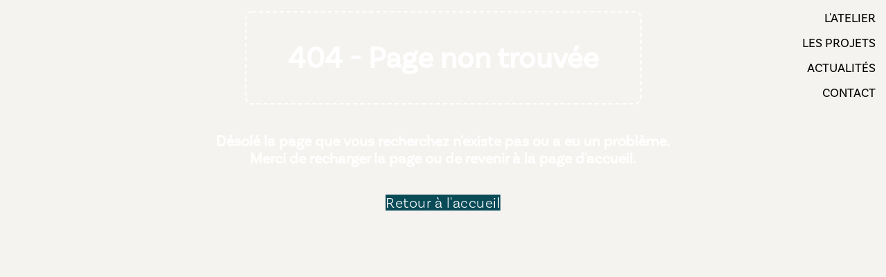

--- FILE ---
content_type: text/html; charset=utf-8
request_url: https://www.co-architettura.com/espaceculturel-bordeaux
body_size: 5607
content:
<!DOCTYPE html><html lang="fr"><head><meta charSet="utf-8"/><meta name="viewport" content="width=device-width, initial-scale=1"/><link rel="preload" as="image" imageSrcSet="/_next/image?url=https%3A%2F%2Fapi.co-architettura.com%2Fassets%2Fe259393f-9eef-4363-a723-54a1ae531268&amp;w=16&amp;q=80 16w, /_next/image?url=https%3A%2F%2Fapi.co-architettura.com%2Fassets%2Fe259393f-9eef-4363-a723-54a1ae531268&amp;w=32&amp;q=80 32w, /_next/image?url=https%3A%2F%2Fapi.co-architettura.com%2Fassets%2Fe259393f-9eef-4363-a723-54a1ae531268&amp;w=48&amp;q=80 48w, /_next/image?url=https%3A%2F%2Fapi.co-architettura.com%2Fassets%2Fe259393f-9eef-4363-a723-54a1ae531268&amp;w=64&amp;q=80 64w, /_next/image?url=https%3A%2F%2Fapi.co-architettura.com%2Fassets%2Fe259393f-9eef-4363-a723-54a1ae531268&amp;w=96&amp;q=80 96w, /_next/image?url=https%3A%2F%2Fapi.co-architettura.com%2Fassets%2Fe259393f-9eef-4363-a723-54a1ae531268&amp;w=128&amp;q=80 128w, /_next/image?url=https%3A%2F%2Fapi.co-architettura.com%2Fassets%2Fe259393f-9eef-4363-a723-54a1ae531268&amp;w=256&amp;q=80 256w, /_next/image?url=https%3A%2F%2Fapi.co-architettura.com%2Fassets%2Fe259393f-9eef-4363-a723-54a1ae531268&amp;w=384&amp;q=80 384w, /_next/image?url=https%3A%2F%2Fapi.co-architettura.com%2Fassets%2Fe259393f-9eef-4363-a723-54a1ae531268&amp;w=640&amp;q=80 640w, /_next/image?url=https%3A%2F%2Fapi.co-architettura.com%2Fassets%2Fe259393f-9eef-4363-a723-54a1ae531268&amp;w=750&amp;q=80 750w, /_next/image?url=https%3A%2F%2Fapi.co-architettura.com%2Fassets%2Fe259393f-9eef-4363-a723-54a1ae531268&amp;w=828&amp;q=80 828w, /_next/image?url=https%3A%2F%2Fapi.co-architettura.com%2Fassets%2Fe259393f-9eef-4363-a723-54a1ae531268&amp;w=1080&amp;q=80 1080w, /_next/image?url=https%3A%2F%2Fapi.co-architettura.com%2Fassets%2Fe259393f-9eef-4363-a723-54a1ae531268&amp;w=1200&amp;q=80 1200w, /_next/image?url=https%3A%2F%2Fapi.co-architettura.com%2Fassets%2Fe259393f-9eef-4363-a723-54a1ae531268&amp;w=1920&amp;q=80 1920w, /_next/image?url=https%3A%2F%2Fapi.co-architettura.com%2Fassets%2Fe259393f-9eef-4363-a723-54a1ae531268&amp;w=2048&amp;q=80 2048w, /_next/image?url=https%3A%2F%2Fapi.co-architettura.com%2Fassets%2Fe259393f-9eef-4363-a723-54a1ae531268&amp;w=3840&amp;q=80 3840w" imageSizes="150px" fetchPriority="high"/><link rel="stylesheet" href="/_next/static/css/f2e5d4b0d2a22df5.css" data-precedence="next"/><link rel="preload" as="script" fetchPriority="low" href="/_next/static/chunks/webpack-29cde4ac7c6de484.js"/><script src="/_next/static/chunks/fd9d1056-9ebbfc5ea31ceeca.js" async=""></script><script src="/_next/static/chunks/2117-8a5e4514113435ba.js" async=""></script><script src="/_next/static/chunks/main-app-a5a762a0b0e7f4da.js" async=""></script><script src="/_next/static/chunks/app/loading-8bf4a568af5b7edc.js" async=""></script><script src="/_next/static/chunks/8677-d7d3a25a1217c05e.js" async=""></script><script src="/_next/static/chunks/1211-5dfb486ace2be490.js" async=""></script><script src="/_next/static/chunks/2972-f65227caaf2a5833.js" async=""></script><script src="/_next/static/chunks/5726-8730e1095fd984f2.js" async=""></script><script src="/_next/static/chunks/529-6b1ed5a4abf977b1.js" async=""></script><script src="/_next/static/chunks/5813-2d28a630a97c8301.js" async=""></script><script src="/_next/static/chunks/452-4dfc82ec8d617526.js" async=""></script><script src="/_next/static/chunks/8003-1c04e4f5083fac12.js" async=""></script><script src="/_next/static/chunks/8845-44309a095b396f91.js" async=""></script><script src="/_next/static/chunks/9390-e3169973ea042a4b.js" async=""></script><script src="/_next/static/chunks/app/layout-2104e6d303fa3f61.js" async=""></script><script src="/_next/static/chunks/app/error-e20797cdbbbf93ee.js" async=""></script><script src="/_next/static/chunks/3344-5fb58de484f90684.js" async=""></script><script src="/_next/static/chunks/app/template-2704b8c5f2aae79e.js" async=""></script><script src="/_next/static/chunks/app/not-found-5a54e194dab088f5.js" async=""></script><link rel="icon" href="/favicon.ico" sizes="any"/><title>Co&#x27;Architettura</title><meta name="description" content="Co’ Architettura, cabinet d’architecture à Ajaccio, conçoit et rénove des espaces uniques en Corse. Études, suivi de chantier et maîtrise d’œuvre."/><meta property="og:title" content="Co&#x27;Architettura"/><meta property="og:description" content="Co’ Architettura, cabinet d’architecture à Ajaccio, conçoit et rénove des espaces uniques en Corse. Études, suivi de chantier et maîtrise d’œuvre."/><meta property="og:url" content="https://www.co-architettura.com"/><meta property="og:image" content="https://api.co-architettura.com/assets/e259393f-9eef-4363-a723-54a1ae531268"/><meta property="og:image:width" content="1200"/><meta property="og:image:height" content="1200"/><meta property="og:image:alt" content="Co&#x27;Architettura"/><meta name="twitter:card" content="summary_large_image"/><meta name="twitter:title" content="Co&#x27;Architettura"/><meta name="twitter:description" content="Co’ Architettura, cabinet d’architecture à Ajaccio, conçoit et rénove des espaces uniques en Corse. Études, suivi de chantier et maîtrise d’œuvre."/><meta name="twitter:image" content="https://api.co-architettura.com/assets/e259393f-9eef-4363-a723-54a1ae531268"/><meta name="twitter:image:width" content="1200"/><meta name="twitter:image:height" content="1200"/><meta name="twitter:image:alt" content="Co&#x27;Architettura"/><meta name="robots" content="noindex"/><script src="/_next/static/chunks/polyfills-42372ed130431b0a.js" noModule=""></script></head><body><header class="jsx-1689089151  default  false interne false  "><a class="logo" href="/"><div class="jsx-1689089151 image"><img alt="Co&#x27;Architettura logo cabinet architecture corse" fetchPriority="high" decoding="async" data-nimg="fill" style="position:absolute;height:100%;width:100%;left:0;top:0;right:0;bottom:0;color:transparent" sizes="150px" srcSet="/_next/image?url=https%3A%2F%2Fapi.co-architettura.com%2Fassets%2Fe259393f-9eef-4363-a723-54a1ae531268&amp;w=16&amp;q=80 16w, /_next/image?url=https%3A%2F%2Fapi.co-architettura.com%2Fassets%2Fe259393f-9eef-4363-a723-54a1ae531268&amp;w=32&amp;q=80 32w, /_next/image?url=https%3A%2F%2Fapi.co-architettura.com%2Fassets%2Fe259393f-9eef-4363-a723-54a1ae531268&amp;w=48&amp;q=80 48w, /_next/image?url=https%3A%2F%2Fapi.co-architettura.com%2Fassets%2Fe259393f-9eef-4363-a723-54a1ae531268&amp;w=64&amp;q=80 64w, /_next/image?url=https%3A%2F%2Fapi.co-architettura.com%2Fassets%2Fe259393f-9eef-4363-a723-54a1ae531268&amp;w=96&amp;q=80 96w, /_next/image?url=https%3A%2F%2Fapi.co-architettura.com%2Fassets%2Fe259393f-9eef-4363-a723-54a1ae531268&amp;w=128&amp;q=80 128w, /_next/image?url=https%3A%2F%2Fapi.co-architettura.com%2Fassets%2Fe259393f-9eef-4363-a723-54a1ae531268&amp;w=256&amp;q=80 256w, /_next/image?url=https%3A%2F%2Fapi.co-architettura.com%2Fassets%2Fe259393f-9eef-4363-a723-54a1ae531268&amp;w=384&amp;q=80 384w, /_next/image?url=https%3A%2F%2Fapi.co-architettura.com%2Fassets%2Fe259393f-9eef-4363-a723-54a1ae531268&amp;w=640&amp;q=80 640w, /_next/image?url=https%3A%2F%2Fapi.co-architettura.com%2Fassets%2Fe259393f-9eef-4363-a723-54a1ae531268&amp;w=750&amp;q=80 750w, /_next/image?url=https%3A%2F%2Fapi.co-architettura.com%2Fassets%2Fe259393f-9eef-4363-a723-54a1ae531268&amp;w=828&amp;q=80 828w, /_next/image?url=https%3A%2F%2Fapi.co-architettura.com%2Fassets%2Fe259393f-9eef-4363-a723-54a1ae531268&amp;w=1080&amp;q=80 1080w, /_next/image?url=https%3A%2F%2Fapi.co-architettura.com%2Fassets%2Fe259393f-9eef-4363-a723-54a1ae531268&amp;w=1200&amp;q=80 1200w, /_next/image?url=https%3A%2F%2Fapi.co-architettura.com%2Fassets%2Fe259393f-9eef-4363-a723-54a1ae531268&amp;w=1920&amp;q=80 1920w, /_next/image?url=https%3A%2F%2Fapi.co-architettura.com%2Fassets%2Fe259393f-9eef-4363-a723-54a1ae531268&amp;w=2048&amp;q=80 2048w, /_next/image?url=https%3A%2F%2Fapi.co-architettura.com%2Fassets%2Fe259393f-9eef-4363-a723-54a1ae531268&amp;w=3840&amp;q=80 3840w" src="/_next/image?url=https%3A%2F%2Fapi.co-architettura.com%2Fassets%2Fe259393f-9eef-4363-a723-54a1ae531268&amp;w=3840&amp;q=80"/></div></a><nav class="navmenu"><a class="navlink" href="/home"><div style="opacity:0;will-change:opacity,transform;transform:translateY(30px)">Architecte en Corse | Conception et rénovation à Ajaccio - Co’ Architettura</div></a><a class="navlink" href="/atelier"><div style="opacity:0;will-change:opacity,transform;transform:translateY(30px)">L&#x27;atelier</div></a><a class="navlink" href="/projets"><div style="opacity:0;will-change:opacity,transform;transform:translateY(30px)">Les projets</div></a><a class="navlink" href="/actualites"><div style="opacity:0;will-change:opacity,transform;transform:translateY(30px)">Actualités</div></a><a class="navlink" href="/contact"><div style="opacity:0;will-change:opacity,transform;transform:translateY(30px)">Contact</div></a></nav></header><main><!--$!--><template data-dgst="NEXT_NOT_FOUND"></template><div></div><!--/$--></main><div class="curstom default" style="transform:translateX(-5px) translateY(-5px)"></div><div style="position:fixed;z-index:9999;top:16px;left:16px;right:16px;bottom:16px;pointer-events:none"></div><script src="/_next/static/chunks/webpack-29cde4ac7c6de484.js" async=""></script><script>(self.__next_f=self.__next_f||[]).push([0]);self.__next_f.push([2,null])</script><script>self.__next_f.push([1,"1:HL[\"/_next/static/css/f2e5d4b0d2a22df5.css\",\"style\"]\n"])</script><script>self.__next_f.push([1,"2:I[12846,[],\"\"]\n5:I[4707,[],\"\"]\n7:I[36423,[],\"\"]\n9:I[58264,[\"8555\",\"static/chunks/app/loading-8bf4a568af5b7edc.js\"],\"default\"]\nb:I[61060,[],\"\"]\n6:[\"slug\",\"espaceculturel-bordeaux\",\"d\"]\nc:[]\n0:[\"$\",\"$L2\",null,{\"buildId\":\"xEeBqzX8gXF-io_rwgbda\",\"assetPrefix\":\"\",\"urlParts\":[\"\",\"espaceculturel-bordeaux\"],\"initialTree\":[\"\",{\"children\":[[\"slug\",\"espaceculturel-bordeaux\",\"d\"],{\"children\":[\"__PAGE__\",{}]}]},\"$undefined\",\"$undefined\",true],\"initialSeedData\":[\"\",{\"children\":[[\"slug\",\"espaceculturel-bordeaux\",\"d\"],{\"children\":[\"__PAGE__\",{},[[\"$L3\",\"$L4\",null],null],null]},[null,[\"$\",\"$L5\",null,{\"parallelRouterKey\":\"children\",\"segmentPath\":[\"children\",\"$6\",\"children\"],\"error\":\"$undefined\",\"errorStyles\":\"$undefined\",\"errorScripts\":\"$undefined\",\"template\":[\"$\",\"$L7\",null,{}],\"templateStyles\":\"$undefined\",\"templateScripts\":\"$undefined\",\"notFound\":\"$undefined\",\"notFoundStyles\":\"$undefined\"}]],null]},[[[[\"$\",\"link\",\"0\",{\"rel\":\"stylesheet\",\"href\":\"/_next/static/css/f2e5d4b0d2a22df5.css\",\"precedence\":\"next\",\"crossOrigin\":\"$undefined\"}]],\"$L8\"],null],[[\"$\",\"$L9\",null,{}],[],[]]],\"couldBeIntercepted\":false,\"initialHead\":[null,\"$La\"],\"globalErrorComponent\":\"$b\",\"missingSlots\":\"$Wc\"}]\n"])</script><script>self.__next_f.push([1,"d:I[6877,[\"8677\",\"static/chunks/8677-d7d3a25a1217c05e.js\",\"1211\",\"static/chunks/1211-5dfb486ace2be490.js\",\"2972\",\"static/chunks/2972-f65227caaf2a5833.js\",\"5726\",\"static/chunks/5726-8730e1095fd984f2.js\",\"529\",\"static/chunks/529-6b1ed5a4abf977b1.js\",\"5813\",\"static/chunks/5813-2d28a630a97c8301.js\",\"452\",\"static/chunks/452-4dfc82ec8d617526.js\",\"8003\",\"static/chunks/8003-1c04e4f5083fac12.js\",\"8845\",\"static/chunks/8845-44309a095b396f91.js\",\"9390\",\"static/chunks/9390-e3169973ea042a4b.js\",\"3185\",\"static/chunks/app/layout-2104e6d303fa3f61.js\"],\"ThemeProvider\"]\ne:I[37690,[\"8677\",\"static/chunks/8677-d7d3a25a1217c05e.js\",\"1211\",\"static/chunks/1211-5dfb486ace2be490.js\",\"2972\",\"static/chunks/2972-f65227caaf2a5833.js\",\"5726\",\"static/chunks/5726-8730e1095fd984f2.js\",\"529\",\"static/chunks/529-6b1ed5a4abf977b1.js\",\"5813\",\"static/chunks/5813-2d28a630a97c8301.js\",\"452\",\"static/chunks/452-4dfc82ec8d617526.js\",\"8003\",\"static/chunks/8003-1c04e4f5083fac12.js\",\"8845\",\"static/chunks/8845-44309a095b396f91.js\",\"9390\",\"static/chunks/9390-e3169973ea042a4b.js\",\"3185\",\"static/chunks/app/layout-2104e6d303fa3f61.js\"],\"default\"]\nf:I[839,[\"1211\",\"static/chunks/1211-5dfb486ace2be490.js\",\"2972\",\"static/chunks/2972-f65227caaf2a5833.js\",\"5726\",\"static/chunks/5726-8730e1095fd984f2.js\",\"7601\",\"static/chunks/app/error-e20797cdbbbf93ee.js\"],\"default\"]\n10:I[64096,[\"1211\",\"static/chunks/1211-5dfb486ace2be490.js\",\"8003\",\"static/chunks/8003-1c04e4f5083fac12.js\",\"3344\",\"static/chunks/3344-5fb58de484f90684.js\",\"5489\",\"static/chunks/app/template-2704b8c5f2aae79e.js\"],\"default\"]\n11:I[72972,[\"1211\",\"static/chunks/1211-5dfb486ace2be490.js\",\"2972\",\"static/chunks/2972-f65227caaf2a5833.js\",\"9160\",\"static/chunks/app/not-found-5a54e194dab088f5.js\"],\"\"]\n12:I[80994,[\"8677\",\"static/chunks/8677-d7d3a25a1217c05e.js\",\"1211\",\"static/chunks/1211-5dfb486ace2be490.js\",\"2972\",\"static/chunks/2972-f65227caaf2a5833.js\",\"5726\",\"static/chunks/5726-8730e1095fd984f2.js\",\"529\",\"static/chunks/529-6b1ed5a4abf977b1.js\",\"5813\",\"static/chunks/5813-2d28a630a97c8301.js\",\"452\",\"static/chunks/452-4d"])</script><script>self.__next_f.push([1,"fc82ec8d617526.js\",\"8003\",\"static/chunks/8003-1c04e4f5083fac12.js\",\"8845\",\"static/chunks/8845-44309a095b396f91.js\",\"9390\",\"static/chunks/9390-e3169973ea042a4b.js\",\"3185\",\"static/chunks/app/layout-2104e6d303fa3f61.js\"],\"default\"]\n13:I[69064,[\"8677\",\"static/chunks/8677-d7d3a25a1217c05e.js\",\"1211\",\"static/chunks/1211-5dfb486ace2be490.js\",\"2972\",\"static/chunks/2972-f65227caaf2a5833.js\",\"5726\",\"static/chunks/5726-8730e1095fd984f2.js\",\"529\",\"static/chunks/529-6b1ed5a4abf977b1.js\",\"5813\",\"static/chunks/5813-2d28a630a97c8301.js\",\"452\",\"static/chunks/452-4dfc82ec8d617526.js\",\"8003\",\"static/chunks/8003-1c04e4f5083fac12.js\",\"8845\",\"static/chunks/8845-44309a095b396f91.js\",\"9390\",\"static/chunks/9390-e3169973ea042a4b.js\",\"3185\",\"static/chunks/app/layout-2104e6d303fa3f61.js\"],\"Toaster\"]\n"])</script><script>self.__next_f.push([1,"8:[[\"$\",\"link\",null,{\"rel\":\"icon\",\"href\":\"/favicon.ico\",\"sizes\":\"any\"}],[\"$\",\"html\",null,{\"lang\":\"fr\",\"children\":[\"$\",\"body\",null,{\"children\":[[\"$\",\"$Ld\",null,{\"children\":[[\"$\",\"$Le\",null,{\"infos\":{\"id\":1,\"user_updated\":\"9315ef58-0037-4637-aff0-8349729c2a85\",\"date_updated\":\"2025-02-13T13:51:54.000Z\",\"logo\":\"e259393f-9eef-4363-a723-54a1ae531268\",\"color\":\"#000000\",\"bgcolor\":\"#094A57\",\"email\":\"contact@co-architettura.com\",\"phone\":\"+33 6 49 63 00 50\",\"mobile\":null,\"googlemap\":null,\"instagram\":\"https://www.instagram.com/coarchitettura/\",\"facebook\":\"https://www.facebook.com/coarchitettura\",\"twitter\":null,\"tripadvisor\":null,\"tiktok\":null,\"youtube\":null,\"keywords\":[],\"metadesc\":\"Co’ Architettura, cabinet d’architecture à Ajaccio, conçoit et rénove des espaces uniques en Corse. Études, suivi de chantier et maîtrise d’œuvre.\",\"analytics\":null,\"resa\":null,\"name\":\"Co'Architettura\",\"address\":\"\u003cp\u003eAjaccio, Corse\u003cbr\u003e20000 France\u003c/p\u003e\",\"menu\":null,\"boutique\":null,\"menuresa\":null,\"googlemap_lien\":null,\"horaires\":null,\"linkedin\":\"https://www.linkedin.com/company/co-architettura\"},\"pages\":[{\"id\":1,\"title\":\"Architecte en Corse | Conception et rénovation à Ajaccio - Co’ Architettura\",\"description\":\"Agence d’architecture à Ajaccio, Co' Architettura conçoit des projets durables en Corse, alliant patrimoine, innovation et usage. Découvrez notre approche sensible du lieu et de l’émotion.\",\"slug\":\"home\",\"status\":\"published\",\"type\":\"home\",\"parent\":null,\"keywords\":null,\"subs\":[],\"image\":null},{\"id\":16,\"title\":\"L'atelier\",\"description\":\"Fondé par trois architectes passionnés, notre atelier développe une architecture responsable et contextuelle, nourrie par les savoir-faire locaux et les enjeux environnementaux\",\"slug\":\"atelier\",\"status\":\"published\",\"type\":\"home\",\"parent\":null,\"keywords\":[\"architectes\",\"architecture\",\"corse\"],\"subs\":[],\"image\":null},{\"id\":5,\"title\":\"Les projets\",\"description\":\"Explorez nos réalisations en Corse : équipements publics, logements, commerces. Chaque projet reflète notre engagement pour une architecture ancrée, fonctionnelle et pérenne.\",\"slug\":\"projets\",\"status\":\"published\",\"type\":null,\"parent\":null,\"keywords\":null,\"subs\":[],\"image\":null},{\"id\":26,\"title\":\"Actualités\",\"description\":\"Suivez l’actualité de l’agence : chantiers en cours, projets lauréats et événements marquants en Corse, notamment à Zonza, Calvi et Ajaccio.\",\"slug\":\"actualites\",\"status\":\"published\",\"type\":null,\"parent\":null,\"keywords\":null,\"subs\":[],\"image\":null},{\"id\":25,\"title\":\"Contact\",\"description\":\"Besoin d’un accompagnement architectural en Corse ? Contactez notre équipe à Ajaccio pour discuter de votre projet de construction ou de rénovation\",\"slug\":\"contact\",\"status\":\"published\",\"type\":\"contact\",\"parent\":null,\"keywords\":null,\"subs\":[],\"image\":null}]}],[\"$\",\"main\",null,{\"children\":[\"$\",\"$L5\",null,{\"parallelRouterKey\":\"children\",\"segmentPath\":[\"children\"],\"error\":\"$f\",\"errorStyles\":[],\"errorScripts\":[],\"template\":[\"$\",\"$L10\",null,{\"children\":[\"$\",\"$L7\",null,{}]}],\"templateStyles\":[],\"templateScripts\":[],\"notFound\":[\"$\",\"div\",null,{\"className\":\"fourofour\",\"children\":[\"$\",\"div\",null,{\"className\":\"error404txt \",\"children\":[[\"$\",\"h1\",null,{\"className\":\"purple\",\"children\":[[\"$\",\"span\",null,{\"className\":\"purple\",\"children\":\"404\"}],\" - Page non trouvée\"]}],[\"$\",\"div\",null,{\"className\":\"droide\",\"children\":[\"Désolé la page que vous recherchez n'existe pas ou a eu un problème.\",[\"$\",\"br\",null,{}],\" Merci de recharger la page ou de revenir à la page d'accueil.\"]}],[\"$\",\"div\",null,{\"className\":\"error404btn\",\"children\":[\"$\",\"$L11\",null,{\"href\":\"/\",\"children\":[\"$\",\"div\",null,{\"className\":\"button\",\"children\":\"Retour à l'accueil\"}]}]}]]}]}],\"notFoundStyles\":[]}]}],[\"$\",\"$L12\",null,{}]]}],[\"$\",\"$L13\",null,{\"position\":\"bottom-right\",\"toastOptions\":{\"className\":\"\",\"duration\":15000,\"style\":{\"background\":\"#424B38\",\"color\":\"white\"},\"success\":{\"duration\":3000,\"theme\":{\"primary\":\"#424B38\",\"secondary\":\"white\"}}}}]]}]}]]\n"])</script><script>self.__next_f.push([1,"a:[[\"$\",\"meta\",\"0\",{\"name\":\"viewport\",\"content\":\"width=device-width, initial-scale=1\"}],[\"$\",\"meta\",\"1\",{\"charSet\":\"utf-8\"}],[\"$\",\"title\",\"2\",{\"children\":\"Co'Architettura\"}],[\"$\",\"meta\",\"3\",{\"name\":\"description\",\"content\":\"Co’ Architettura, cabinet d’architecture à Ajaccio, conçoit et rénove des espaces uniques en Corse. Études, suivi de chantier et maîtrise d’œuvre.\"}],[\"$\",\"meta\",\"4\",{\"property\":\"og:title\",\"content\":\"Co'Architettura\"}],[\"$\",\"meta\",\"5\",{\"property\":\"og:description\",\"content\":\"Co’ Architettura, cabinet d’architecture à Ajaccio, conçoit et rénove des espaces uniques en Corse. Études, suivi de chantier et maîtrise d’œuvre.\"}],[\"$\",\"meta\",\"6\",{\"property\":\"og:url\",\"content\":\"https://www.co-architettura.com\"}],[\"$\",\"meta\",\"7\",{\"property\":\"og:image\",\"content\":\"https://api.co-architettura.com/assets/e259393f-9eef-4363-a723-54a1ae531268\"}],[\"$\",\"meta\",\"8\",{\"property\":\"og:image:width\",\"content\":\"1200\"}],[\"$\",\"meta\",\"9\",{\"property\":\"og:image:height\",\"content\":\"1200\"}],[\"$\",\"meta\",\"10\",{\"property\":\"og:image:alt\",\"content\":\"Co'Architettura\"}],[\"$\",\"meta\",\"11\",{\"name\":\"twitter:card\",\"content\":\"summary_large_image\"}],[\"$\",\"meta\",\"12\",{\"name\":\"twitter:title\",\"content\":\"Co'Architettura\"}],[\"$\",\"meta\",\"13\",{\"name\":\"twitter:description\",\"content\":\"Co’ Architettura, cabinet d’architecture à Ajaccio, conçoit et rénove des espaces uniques en Corse. Études, suivi de chantier et maîtrise d’œuvre.\"}],[\"$\",\"meta\",\"14\",{\"name\":\"twitter:image\",\"content\":\"https://api.co-architettura.com/assets/e259393f-9eef-4363-a723-54a1ae531268\"}],[\"$\",\"meta\",\"15\",{\"name\":\"twitter:image:width\",\"content\":\"1200\"}],[\"$\",\"meta\",\"16\",{\"name\":\"twitter:image:height\",\"content\":\"1200\"}],[\"$\",\"meta\",\"17\",{\"name\":\"twitter:image:alt\",\"content\":\"Co'Architettura\"}]]\n3:null\n4:E{\"digest\":\"NEXT_NOT_FOUND\"}\n"])</script></body></html>

--- FILE ---
content_type: text/css; charset=UTF-8
request_url: https://www.co-architettura.com/_next/static/css/f2e5d4b0d2a22df5.css
body_size: 16865
content:
@import"https://use.typekit.net/srt4rbi.css";.background{position:fixed;top:0;left:0;width:100vw;height:100lvh;z-index:-1;background:#fff;transition:background 1s ease}html.lenis,html.lenis body{height:auto}.square{position:relative;margin-left:5px;display:inline-block;background:#000;height:8px;width:8px}.lenis.lenis-smooth{scroll-behavior:auto!important}.lenis.lenis-smooth [data-lenis-prevent]{overscroll-behavior:contain}.lenis.lenis-stopped{overflow:hidden}.lenis.lenis-smooth iframe{pointer-events:none}::selection{background:#000;color:#fff}img{position:absolute;top:0;left:0;width:100%;height:100%;object-fit:cover}body,html{padding:0;margin:0;font-family:basic-Sans,sans-serif;font-weight:400;font-size:62.5%;-webkit-tap-highlight-color:rgba(0,0,0,0)}body,html{position:relative}body{font-size:1.8rem;background:#f5f3ef;color:#000;animation:init 2s ease;animation-delay:0s;transition:background 1s ease}@keyframes init{0%{opacity:0}to{opacity:1}}.zones{min-height:100lvh}.zones .zone{z-index:1;max-width:100vw}@keyframes fadezone{0%{opacity:0}to{opacity:1}}.relative{position:relative;width:100%;height:100%}.sidebutton{background:var(--bg-color);color:var(--main-color);height:80px;padding:0 25px 10px;font-weight:500;display:flex;justify-content:center;align-items:center;position:fixed;top:50%;right:-45px;z-index:10;transform:rotate(-90deg);transition:all .3s ease-in-out;transform-origin:top;font-size:115%;letter-spacing:.5px;border-radius:10px 10px 0 0;cursor:pointer}.sidebutton:hover{transform:translateX(-10px) rotate(-90deg)!important;transition:all .3s ease-in-out!important}.sidebutton.black{background:#000;color:var(--main-color)}.home .sidebutton{animation-delay:7s}.CookieConsent{background:rgba(0,0,0,.8)!important;-webkit-backdrop-filter:blur(5px);backdrop-filter:blur(5px);border:0!important;color:#fff!important;transform:translateX(-50%)!important;left:50%!important;padding:0 3rem!important;bottom:2rem!important;align-items:center!important;flex-wrap:nowrap!important;width:-moz-fit-content!important;width:fit-content!important;border-radius:50px;animation:popup 1s ease-in-out forwards}@keyframes popup{to{transform:translateY(0)}}.CookieConsent div{display:flex;flex:auto!important}.CookieConsent button{background:var(--bg-color)!important;font-weight:500!important;padding:0!important;color:#fff!important;font-size:85%;border:0!important;border-radius:45px!important;transition:all .3s ease;width:45px;height:45px}.CookieConsent button:last-child{margin-left:0!important}.CookieConsent button:hover{background:#fff!important;border-color:#fffaf7!important;color:#000!important;transition:all .3s ease}.rotateresa{position:absolute;top:12lvh;right:3.5%;z-index:9;overflow:hidden;width:115px;height:115px;border-radius:100%}.overlay{background:var(--bg-color);z-index:9999999}#loader,#loading,.loadingoverlay,.overlay{position:fixed;top:0;left:0;width:100vw;height:100lvh;opacity:1;transition:all .3s ease}#loader,#loading,.loadingoverlay{display:flex;justify-content:center;align-items:center;background:#fff;z-index:9999999999}p{margin:0}.vodka{position:absolute;top:50%;left:50%;transform:translate(-50%,-50%);z-index:9999}#logo path{fill:#fff}#logo .cls-1{stroke-width:4px}@keyframes dash{to{opacity:1;stroke-dashoffset:1500}}#logo .cls-1,#logo .cls-2{fill:none;stroke:#fff;stroke-miterlimit:10}#logo .cls-2{stroke-width:9px}.titlebox{margin-bottom:2rem;display:flex;align-items:flex-end}.titlebox .title{font-size:250%;font-weight:400;line-height:1.2;margin-top:0;display:inline-block;opacity:1}.titlebox .title .word{overflow:hidden;display:inline-block;width:-moz-fit-content;width:fit-content;position:relative;margin-right:20px}.titlebox .title .word:last-child{margin-right:0}.titlebox .title .word .letter{display:inline-block;transform-origin:center;line-height:1}#lightbox{position:fixed;top:0;left:0;right:0;bottom:0;width:100dvw;height:100dvh;z-index:999999999}#lightbox .shade{position:fixed;top:0;left:0;right:0;bottom:0;width:100%;height:100%;pointer-events:none;opacity:0;z-index:9999;background:rgba(0,0,0,.9)}#lightbox .content{position:relative;z-index:1;position:fixed;width:auto;height:auto;z-index:9999;display:flex;justify-content:center;align-items:center;top:0;left:0;right:0;bottom:0;max-width:100%;max-height:100%;margin:auto;overflow:hidden}#lightbox .content img,#lightbox .content video{object-fit:contain;cursor:zoom-out;transition:transform .3s ease;width:100%;height:100%}#lightbox.open{cursor:zoom-out}#lightbox.open .shade{pointer-events:all;opacity:1}.button{margin-top:6rem;font-weight:300;display:flex;align-items:flex-end;justify-content:center;position:relative;width:-moz-fit-content;width:fit-content;letter-spacing:.5px;line-height:1.1;cursor:pointer;padding-bottom:0;z-index:0;transform:all .3s ease}.button div:first-child{border-bottom:1px solid}.button svg{margin-bottom:-1px;margin-left:1.5rem}.button svg path{fill:#000}.button svg{margin-left:10px;content:"";display:block;width:24px;height:24px;transform-origin:bottom left;position:relative}.button svg,.button svg path,.button:hover svg{transition:all .3s cubic-bezier(.77,0,.175,1)}.button:hover svg{transform:scale(1.15);background:#000}.button:hover svg path:nth-child(2){fill:#fff;transition:all .3s cubic-bezier(.77,0,.175,1)}a{color:inherit;text-decoration:none}*{box-sizing:border-box}main{position:relative}@keyframes fadein{0%{opacity:0;visibility:hidden}to{opacity:1;visibility:visible}}.frame{width:75%;margin:0 auto}.textscroll{white-space:wrap}.textscroll span{display:inline-block;margin:0 6px;will-change:transform}.zonetype{text-transform:uppercase;background:#8a2be2;color:#fff;padding:10px 30px;font-weight:600;position:absolute;right:25px;top:30px}ul{list-style:none;margin:0;padding:0}main .zone,main .zones{position:relative}main .zone{padding:12rem 0}.toastButton{background:#fff;font-weight:500!important;border:2px solid #fff!important;margin-top:1rem;color:#000!important;font-size:85%!important;border-radius:25px!important;cursor:pointer}.curstom{position:fixed;top:-5px;left:-5px;transform-origin:center;z-index:99999999;display:flex;justify-content:center;align-items:center;height:10px;width:10px;background:#fff;mix-blend-mode:difference;opacity:1;background-color:0,0,0,0;pointer-events:none;display:inline-block;animation:fadeIn 2s forwards;opacity:0}@keyframes fadeIn{0%{opacity:0}to{opacity:1}}.curstom.hovered{opacity:.1;width:20px}.curstom.devis,.curstom.hovered{height:20px;top:-10px;left:-10px}.curstom.devis{content:"Demander un devis";height:80px;padding:0}.curstom.devis,.curstom.hover_img .box{width:-moz-fit-content;width:fit-content}.curstom.hover_img .box{background-color:hsla(0,0%,100%,.7);text-align:center;padding:20px 30px;height:auto;-webkit-backdrop-filter:blur(8px)!important;backdrop-filter:blur(8px)!important;transition:all .3s ease;margin-left:-60px;position:relative;border-radius:20px}.curstom.hover_img .box:after{content:"En savoir plus";position:relative}.curstom.hover_img.devis{width:-moz-fit-content;width:fit-content;height:80px;padding:0}.curstom.hover_img.devis,.curstom.hover_img.devis:after{content:"Demander un devis"}.curstom.hover_img.blog .box:after{content:"Lire l'article"}.curstom.hover_img.room .box{background-color:hsla(0,0%,100%,.65);width:-moz-fit-content;width:fit-content;height:140px;width:140px;border-radius:100%;outline:1px solid rgba(0,0,0,.4);outline:1px solid hsla(0,0%,100%,.5);outline-offset:5px}.curstom.hover_img.room .box:after{content:"Découvrir cette chambre"}.curstom.hover_img.slider .box{background-color:hsla(0,0%,100%,.65);width:-moz-fit-content;width:fit-content;padding:2rem 30px;border-radius:20px;font-weight:300;outline:1px solid rgba(0,0,0,.4);outline:1px solid hsla(0,0%,100%,.5);outline-offset:5px}.curstom.hover_img.slider .box .arrow{display:inline-block;vertical-align:middle;margin-left:10px;margin-bottom:4px}.curstom.hover_img.slider .box:before{content:"";display:inline-block}.curstom.hover_img.slider .box:after{display:none}.curstom.hover_img.slider.prev .arrow{order:-1;margin-left:0;margin-right:10px;transform:scaleX(-1)}.curstom.hover_img.slider.prev .box:before{content:"Précédent"}.curstom.hover_img.slider.next .box:before{content:"Suivant";transition:all .3s ease}#loader{position:fixed;top:0;left:0;width:100%;height:100%;background:#f5f3ef;display:flex;justify-content:flex-end;align-items:flex-end;justify-content:center;align-items:center;margin:0;padding:1.5rem 7rem 3rem;z-index:999999999;animation:noloader 2s ease forwards;animation-delay:5s;transform-origin:top}@keyframes noloader{to{opacity:0;pointer-events:none}}#loader .percent{width:250px;height:250px;position:relative;white-space:nowrap;overflow:visible}#loader .percent .image{z-index:99;width:100%;height:100%;display:block}@keyframes logo{0%{-webkit-clip-path:polygon(0 100%,100% 100%,100% 100%,0 100%);clip-path:polygon(0 100%,100% 100%,100% 100%,0 100%)}60%{-webkit-clip-path:polygon(0 0,100% 0,100% 100%,0 100%);clip-path:polygon(0 0,100% 0,100% 100%,0 100%)}70%{-webkit-clip-path:polygon(0 0,100% 0,100% 100%,0 100%);clip-path:polygon(0 0,100% 0,100% 100%,0 100%)}to{-webkit-clip-path:polygon(0 100%,100% 100%,100% 100%,0 100%);clip-path:polygon(0 100%,100% 100%,100% 100%,0 100%);-webkit-clip-path:polygon(0 0,100% 0,100% 0,0 0);clip-path:polygon(0 0,100% 0,100% 0,0 0)}}#loader .percent .image:before{content:"";display:block;width:100%;height:100%;background:#000;position:absolute;top:0;left:0;z-index:0;animation:logo 4.5s cubic-bezier(.77,0,.175,1) forwards;animation-delay:.5s;-webkit-clip-path:polygon(0 100%,100% 100%,100% 100%,0 100%);clip-path:polygon(0 100%,100% 100%,100% 100%,0 100%)}#loader .percent .image img{width:100%;height:100%;object-fit:cover;z-index:99}#loader .images{position:relative;margin:0;width:100%;overflow:hidden;aspect-ratio:.7;animation:noimg 1s cubic-bezier(.77,0,.175,1) forwards;animation-delay:4s}@keyframes noimg{0%{-webkit-clip-path:polygon(0 100%,100% 100%,100% 0,0 0);clip-path:polygon(0 100%,100% 100%,100% 0,0 0)}to{-webkit-clip-path:polygon(0 100%,100% 100%,100% 100%,0 100%);clip-path:polygon(0 100%,100% 100%,100% 100%,0 100%)}}#loader .images .image{position:absolute;top:0;left:0;width:100%;height:100%}#loader .images .image img{width:100%;height:100%;object-fit:cover}.scrolltop{background:var(--main-color);color:#fff;border:1px solid;border-radius:3px;display:flex;justify-content:center;align-items:center;position:fixed;height:60px;width:60px;bottom:40px;right:4rem;z-index:10;text-transform:uppercase;cursor:pointer;transition:all .3s ease}.scrolltop svg{fill:#000;transform:scale(1.75) rotate(-90deg)}.scrolltop svg path{fill:#fff}.scrolltop:hover{box-shadow:0 5px 10px rgba(0,0,0,.2);transition:all .3s ease}.scrollprogress{position:fixed;top:0;left:0;width:7px;height:100%;background:var(--main-color);z-index:90;transform-origin:top}.backbutton{font-weight:800;letter-spacing:1px;margin-top:2rem;display:inline-block;text-transform:uppercase;color:var(--main-color);font-size:90%;cursor:pointer}.backbutton svg{transform:scaleX(-1);vertical-align:1px;margin-right:5px}@media (min-width:2000px){body{font-size:2rem}}@media (max-width:1600px){.titlebox .title{margin-bottom:3rem}}@media (max-width:1400px){body{font-size:1.8rem}.button{margin-top:6rem}}@media (max-width:1200px){body{font-size:1.7rem}#loader .images{width:calc(100% - 0rem);height:calc(100% - 0rem)}.curstom{display:none}.titlebox{margin-bottom:2rem}.titlebox .title{font-size:4rem}.frame{width:85%}.zones .zone{padding:10rem 0}.button{margin-top:4rem}}@media (max-width:1000px){.titlebox .title{font-size:3.5rem}.bigtitle{font-size:400%}body{font-size:1.6rem}}@media (max-width:800px){.titlebox .title{margin-bottom:2rem}.zones .zone{padding:8rem 0}.scrolltop{bottom:80px}}@media (max-width:600px){body{font-size:1.5rem}.bigtitle{font-size:300%;margin-bottom:3rem}#loader .percent{aspect-ratio:1;width:70%;max-width:200px;height:auto}.frame{width:85%}.CookieConsent{width:85%!important;left:7.5%!important;transform:none!important;padding:0 2rem!important}.scrollprogress{width:3px}.titlebox .title{font-size:3.25rem}.scrolltop{right:5%;bottom:5%}}@media (max-width:450px){.bigtitle{font-size:250%;margin-bottom:2rem}.buttonplus{height:45px;width:45px;min-height:45px}.scrolltop{height:50px;width:50px}.scrolltop svg{transform:scale(.7) rotate(180deg)}.sidebutton{height:55px;right:-60px}.titlebox .title{font-size:3rem;margin-bottom:1rem}.button{margin-top:4rem}}footer{font-size:100%;display:flex;justify-content:space-between;align-items:center;padding:15px;max-width:100vw;overflow:hidden;width:100%;text-align:left;position:relative;z-index:9;margin-top:8vh;font-weight:300}footer .home footer{animation-delay:10s}@keyframes initfooter{0%{opacity:0}to{opacity:1}}footer .title{font-size:225%;letter-spacing:.5px;overflow:visible;position:relative;width:-moz-fit-content;width:fit-content}footer .title:after{content:"";display:block;width:6px;height:6px;z-index:9;background:#000;position:absolute;right:-12px;bottom:14px}footer .leftsection{height:200px;display:flex;flex-direction:column;justify-content:space-between;margin-right:15px;border-bottom:2px solid #000;width:50%;padding-bottom:8px}footer .leftsection .infos{font-weight:300;font-size:95%}footer .leftsection .infos li{margin-bottom:5px}footer .leftsection .infos li:last-child{display:flex;margin-bottom:0}footer .leftsection .infos li:last-child p{margin-left:5px}footer .rightsection{height:200px;width:50%;display:flex;flex-direction:column;justify-content:space-between;margin-right:15px;border-bottom:2px solid #000;padding-bottom:8px}footer .rightsection .wrap{display:flex;justify-content:space-between;align-items:flex-end}footer .rightsection .wrap .social{display:flex;margin-bottom:2px}footer .rightsection .wrap .social a{display:block;width:45px;height:45px;border:1px solid;text-decoration:none;display:flex;justify-content:center;align-items:center;transition:all .3s cubic-bezier(.77,0,.175,1);margin-right:8px}footer .rightsection .wrap .social a:after{display:none!important}footer .rightsection .wrap .social a svg{color:#000;width:70%}footer .rightsection .wrap .social a:hover{background:#000;transition:all .3s cubic-bezier(.77,0,.175,1)}footer .rightsection .wrap .social a:hover svg{fill:#fff}footer .rightsection .wrap .legals{text-align:right;font-size:80%}footer .rightsection .wrap .legals li{margin-bottom:8px}footer .rightsection .wrap .legals li a{margin-left:4px}footer .rightsection .wrap .legals li:last-child{margin-bottom:0}footer .logo{display:block;position:relative;min-width:200px;aspect-ratio:1;background:#000}footer .logo:after{display:none}footer .logo svg{display:block;position:relative;height:100%;transform:scale(1.25);transform-origin:center}footer .logo svg path{fill:#fff}footer a{position:relative}footer a:after{content:"";position:absolute;bottom:0;height:1px;z-index:-1;background:#000;width:100%;display:inline-block;left:0;transform-origin:right;transform:scaleX(1);transition:transform .3s cubic-bezier(.77,0,.175,1)}@media (max-width:1200px){footer .rightsection .wrap .social a{width:35px;height:35px}}@media (max-width:1000px){footer .logo{min-width:175px}footer .leftsection,footer .rightsection{height:175px}footer .topsection .wrapinfos{flex-direction:column;justify-content:center;align-items:center;text-align:center!important}footer .topsection .wrapinfos .address{width:100%;margin-bottom:4rem;order:1}footer .topsection .wrapinfos .infos{width:100%;margin-bottom:4rem;order:2}footer .topsection .wrapinfos .infos ul{justify-content:center}footer .topsection .wrapinfos .real{width:100%;order:3;text-align:center!important}}@media (max-width:850px){footer{flex-wrap:wrap}footer .leftsection{width:calc(50% - 15px)}footer .rightsection{width:50%;margin-right:0}footer .logo{display:none;margin:15px auto 0}}@media (max-width:620px){footer .leftsection{margin-bottom:15px}footer .leftsection,footer .rightsection{width:100%;margin-right:0}footer .logo{margin:15px auto 0}}@media (max-width:450px){footer{padding:10px}footer .leftsection{margin-bottom:15px}footer .leftsection,footer .rightsection{width:100%;margin-right:0}footer .logo{width:100%;margin:15px auto 0}}header{display:flex;height:170px;align-items:center;justify-content:space-between;top:0;left:0;transition:transform .5s ease-out;text-transform:uppercase;width:100%;z-index:999;z-index:9999999999;background:none;font-size:100%;animation-delay:1s;will-change:transform;padding:15px}@keyframes header-in{to{transform:translateY(0)}}header .logo{display:block;align-items:center;z-index:0;transition:transform opacity .5s cubic-bezier(.77,0,.175,1);color:inherit;height:100%;aspect-ratio:1;transform:scale(1.05)}header .logo .image{position:relative;width:100%;height:100%}header .logo img{object-fit:contain}header .logo svg{transform-origin:center!important;transform:scale(.9);margin-top:10px;transition:transform opacity .5s cubic-bezier(.77,0,.175,1)}header .logo svg path{fill:currentColor;transition:all .5s cubic-bezier(.77,0,.175,1)}header .logo svg .logo_svg__sub,header .logo svg .logo_svg__subs{display:none}header .navmenu{display:flex;height:100%;align-items:flex-end;flex-direction:column;justify-content:space-between}header .navmenu .navlink{display:inline-block;position:relative;color:var(--main-color);display:block;font-size:100%;text-transform:uppercase;margin:0;line-height:1.25;transition:all .5s cubic-bezier(.77,0,.175,1);cursor:default}header .navmenu .navlink:before{bottom:-4px;left:-10px;border-left:1px solid;border-bottom:1px solid;z-index:9}header .navmenu .navlink:after,header .navmenu .navlink:before{content:"";position:absolute;width:7px;height:7px;transform-origin:right;transition:transform .5s cubic-bezier(.77,0,.175,1);transform:scale(0)}header .navmenu .navlink:after{top:-4px;right:-10px;border-top:1px solid;border-right:1px solid}header .navmenu .navlink .link{display:inline-block;will-change:transform;transition:transform .5s ease-in}header .navmenu .navlink.active:after,header .navmenu .navlink.active:before,header .navmenu .navlink:hover:after,header .navmenu .navlink:hover:before{opacity:1;transform:scale(1);transition:transform .5s cubic-bezier(.77,0,.175,1)}header .navmenu .navlink.active .link,header .navmenu .navlink:hover .link{font-style:italic}header .navmenu .navlink.active:after,header .navmenu .navlink.active:before{opacity:1;transform:scale(1);transition:transform .5s cubic-bezier(.77,0,.175,1)}header .navmenu .navlink.active .link{font-style:italic}header .navmenu .navlink:first-child{display:none}.home{color:var(--bg-color)!important;mix-blend-mode:color-dodge;animation:homeload .8s cubic-bezier(.77,0,.175,1) forwards}.home .btn-menu svg{color:var(--main-color)}.home .btn-menu,.home .language,.home .resa{opacity:0;animation:fadein 2s cubic-bezier(.77,0,.175,1) forwards;animation-delay:7.5s}@keyframes homeload{to{mix-blend-mode:normal}}.home .logo svg{animation:logoad 3s cubic-bezier(.77,0,.175,1) forwards;animation-delay:5s;opacity:0}@keyframes logoad{0%{opacity:0;transform:translateY(-100%) scale(1)}to{opacity:1;transform:translateY(0) scale(.9)}}@keyframes logoload{0%{opacity:0;transform:translateY(40lvh) scale(2)}20%{opacity:1;transform:translateY(40lvh) scale(2)}65%{opacity:1;transform:translateY(40lvh) scale(2)}to{opacity:1;transform:translateY(0) scale(1)}}.menuopen{color:var(--bg-color)!important}header .resa{z-index:9;text-decoration:underline}.btn-menu{justify-content:center;text-transform:uppercase;width:-moz-fit-content;width:fit-content;letter-spacing:.5px;line-height:1.1;position:relative;height:55px;border:0;margin:0;color:inherit;border-radius:0;transition:transform .3s ease-in-out;cursor:pointer;z-index:0}.btn-menu,.btn-menu .grana{display:flex;align-items:center}.btn-menu .grana{margin-left:12px;height:-moz-fit-content;height:fit-content}.btn-menu .grana svg path{fill:currentColor;fill:var(--main-color)}.btn-menu:hover{transition:all .3s ease-in-out}.btn-menu:hover:after,.btn-menu:hover:before{border-radius:0;opacity:.8;transition:all .3s ease-in-out}.burger{display:block;position:relative;display:flex;align-items:flex-start;justify-content:flex-start;width:-moz-fit-content;width:fit-content;z-index:9999;border:1px solid;border-radius:8px;padding:15px 20px;transition:all .2s ease;cursor:pointer}.burger:hover{padding:12px 20px;transition:all .3s ease}.burger .menu{line-height:1;position:relative;display:flex;align-items:center}.burger .menu .txt{position:relative;line-height:1;display:inherit;vertical-align:middle}.burger.open .grana svg path{fill:var(--bg-color)}.burger.open .burgerwrap{transform:translateX(-3.5px)}.burger.open .burgerline{will-change:transform;transition:transform .2s ease-in}.burger.open .burgerline:first-child{transform:rotate(45deg)}.burger.open .burgerline:last-child{width:20px;transform:rotate(-45deg)}.menuclose{left:0;height:100lvh;background:rgba(0,0,0,.3);z-index:-1;cursor:alias;display:none;-webkit-backdrop-filter:blur(7px);backdrop-filter:blur(7px)}.menuclose,.sidemenu{position:fixed;top:0;width:100vw}.sidemenu{height:100dvh;right:0;background:var(--main-color);color:#fff;z-index:888;display:flex;justify-content:space-between;align-items:flex-start}.sidemenu .nav{height:100%}.sidemenu .right{width:15rem;height:100%;display:flex;align-items:center;justify-content:center;color:var(--bg-color);text-transform:none;font-family:basic-sans,sans-serif}.sidemenu .right .bigtit{line-height:1;letter-spacing:1px;word-spacing:1px;font-size:300%;width:100%;margin-top:-33vh;white-space:nowrap;transform:rotate(90deg) translateX(100%);transform-origin:center}.sidemenu .images{position:absolute;bottom:0;right:0;width:20%;aspect-ratio:.75;background:rgba(0,0,0,.3)}.sidemenu .images .image{opacity:0;transition:opacity .3s ease-in-out}.sidemenu .images .image img{position:absolute;top:0;left:0;width:100%;height:100%;object-fit:cover}.sidemenu .images .image.active{opacity:1;transition:opacity .3s ease-in-out}.sidemenu .images img{object-fit:cover}.sidemenu .navmenu{display:flex;justify-content:space-between;flex-direction:column}.sidemenu .navmenu .menu{display:flex;max-width:50vw;flex-wrap:wrap;margin-left:5%}.sidemenu .navmenu .menu:has(.navlink:hover) .navlink:not(:hover){filter:blur(4px);opacity:.5;will-change:transform;transition:all .5s ease}.sidemenu .navmenu .navlink{line-height:1.5;padding:0!important;margin-right:2rem;font-size:600%;display:inline-block;font-family:basic-sans,sans-serif;font-weight:500;text-transform:none;position:relative;overflow:hidden;color:var(--bg-color);width:-moz-fit-content;width:fit-content;opacity:.5;transition:all .5s ease;margin-top:-2.5rem}.sidemenu .navmenu .navlink .link{display:inline-block;will-change:transform}.sidemenu .navmenu .navlink:hover{opacity:1;transition:opacity .5s ease}.sidemenu .navmenu .navlink .num{font-size:50%;margin-right:2rem;display:none}.sidemenu .navmenu .navlink:first-child{border-radius:10px 10px 0 0}.sidemenu .navmenu .navlink:last-child{border-radius:0 0 10px 10px}.sidemenu .navmenu .navlink.active{opacity:1}.sidemenu .navmenu .navlink.active .link{font-style:italic}.sidemenu .coords{text-transform:none;line-height:1.5;margin-bottom:5rem}.sidemenu .coords a{color:var(--bg-color);display:inline-block}.sidemenu .bottom{position:relative;display:flex;align-items:flex-end;justify-content:space-between}.sidemenu .bottom a{color:var(--bg-color)}.sidemenu .social{width:100%;font-size:100%;margin:0 auto;font-weight:500;letter-spacing:1px;display:flex;align-items:center;font-style:italic}.sidemenu .social li{padding:0;display:flex;align-items:baseline;border-radius:25px}.sidemenu .social li .title{color:var(--bg-color)}.sidemenu .social li:after{content:".";position:relative;margin:0 1rem;font-size:170%;color:var(--main-color);line-height:0}.sidemenu .social li svg{margin-right:5px;transform-origin:left;fill:#fff}.sidemenu .social li a{display:flex;align-items:center}.sidemenu .social li:last-child{margin-bottom:0}.sidemenu .social li:last-child:after{display:none}@media (min-width:2200px){header{font-size:100%}}@media (max-width:1400px){header{font-size:100%;height:160px}}@media (max-width:1200px){header{height:150px}.sidemenu .right{width:12rem}.sidemenu .right .bigtit{font-size:250%}.sidemenu .navmenu{padding:15rem 10rem 4rem 3rem}}@media (max-width:1000px){header{height:140px}.widget .meteo .txt{display:none}.btn-menu{height:50px}.sidemenu .images{right:4rem}.sidemenu .coords{margin-bottom:2.5rem}.sidemenu .right{display:none;width:12rem}.sidemenu .right .bigtit{font-size:220%}.sidemenu .navmenu .navlink{font-size:350%;margin-top:-1.5rem}}@media (max-width:800px){header{height:135px}.sidemenu .coords{margin-bottom:2.5rem}.sidemenu .right{width:8rem}.sidemenu .right .bigtit{font-size:200%}.sidemenu .navmenu .menu{margin:0;max-width:60vw}.sidemenu .navmenu .navlink{font-size:300%;margin-top:-1rem}}@media (max-width:600px){header{height:130px}.btn-menu .grana{margin-left:8px}.sidemenu .coords{margin-bottom:2rem}.sidemenu .right{width:6.5rem}.sidemenu .right .bigtit{font-size:170%}.sidemenu .images{width:30%}.sidemenu .navmenu{padding:14rem 8rem 3rem 3rem}.sidemenu .navmenu .menu{margin:0;max-width:70vw}.sidemenu .navmenu .navlink{font-size:300%;margin-top:-.5rem;margin-right:1rem}}@media (max-width:450px){header{height:125px;padding:10px}header .navmenu .navlink:before{bottom:-2px;left:-8px}header .navmenu .navlink:after{top:-2px;right:-8px}.burger{padding:10px 12px}.burger:hover{padding:8px 12px}.sidemenu .coords{margin-bottom:2rem}.sidemenu .right{width:6.5rem}.sidemenu .right .bigtit{font-size:170%;display:none}.sidemenu .images{width:35%}.sidemenu .navmenu{padding:14rem 8rem 1.5rem 1.5rem}.sidemenu .navmenu .menu{margin:0;max-width:100vw}.sidemenu .navmenu .navlink{font-size:270%;margin-top:-.5rem}}@media (max-width:350px){header .resa{display:none}}.zone.alter{position:relative;padding:15lvh 0;margin-top:10vh;margin-bottom:35vh}.zone.alter .frame{width:90%}.zone.alter .wrapper{display:flex;position:relative;align-items:center}.zone.alter .wrapper .imagebox{overflow:hidden;display:block;position:relative;width:30%;aspect-ratio:9/16}.zone.alter .wrapper .imagebox .image{position:absolute;height:calc(100% + 100px);width:100%;top:-50px;left:0;object-fit:cover}.zone.alter .wrapper .imagebox .image img{position:absolute;object-fit:cover;transition:all .3s ease}.zone.alter .wrapper .title{font-size:200%;font-weight:300;max-width:30%;line-height:1.25;margin:0 5rem}.zone.alter .wrapper .title strong{display:block}.zone.alter .wrapper:first-child .imagebox{width:30%;aspect-ratio:9/12}.zone.alter .wrapper:nth-child(2){margin-top:-5lvh}.zone.alter .wrapper:nth-child(2),.zone.alter .wrapper:nth-child(4){flex-direction:row-reverse;text-align:right;margin-right:10%}.zone.alter .wrapper:nth-child(2) .imagebox,.zone.alter .wrapper:nth-child(4) .imagebox{width:20%;aspect-ratio:1}.zone.alter .wrapper:nth-child(3){margin-left:5%;margin-top:5lvh}.zone.alter .wrapper:nth-child(3) .imagebox{width:40%;aspect-ratio:1}.zone.alter .wrapper:nth-child(4){margin-top:5lvh;margin-right:0}.zone.alter .wrapper:nth-child(4) .imagebox{width:45%;aspect-ratio:16/9}@media (max-width:1400px){.zone.alter .wrapper:nth-child(2){margin-top:0lvh}.zone.alter .wrapper .wrapper:nth-child(2),.zone.alter .wrapper .zone.alter .wrapper:nth-child(4){margin-right:0}.zone.alter .wrapper .title{font-size:180%}}@media (max-width:1200px){.zone.alter{margin-bottom:20vh}.zone.alter .wrapper:nth-child(2){margin-top:0lvh}.zone.alter .wrapper:nth-child(2),.zone.alter .wrapper:nth-child(4){margin-right:0}.zone.alter .wrapper .title{font-size:150%}}@media (max-width:1000px){.zone.alter{margin-bottom:15vh}.zone.alter .wrapper{margin-bottom:5vh}.zone.alter .wrapper:nth-child(2){margin-top:0lvh}.zone.alter .wrapper:nth-child(2) .imagebox{width:30%;aspect-ratio:1}.zone.alter .wrapper:nth-child(2),.zone.alter .wrapper:nth-child(4){margin-right:0}.zone.alter .wrapper .title{font-size:150%}}@media (max-width:800px){.zone.alter,.zone.alter .wrapper{margin-bottom:10vh}.zone.alter .wrapper:first-child .imagebox{width:40%;aspect-ratio:8/12}.zone.alter .wrapper:nth-child(2){margin-top:0lvh}.zone.alter .wrapper:nth-child(2) .imagebox{width:30%;aspect-ratio:1}.zone.alter .wrapper:nth-child(2),.zone.alter .wrapper:nth-child(4){margin-right:0}.zone.alter .wrapper .title{font-size:150%;margin:0 3rem}}@media (max-width:600px){.zone.alter .frame{width:calc(100% - 30px)}.zone.alter .wrapper{width:100%;justify-content:space-around;margin-bottom:10vh;margin-left:0!important}.zone.alter .wrapper:first-child .imagebox{width:40%;aspect-ratio:8/12}.zone.alter .wrapper:nth-child(2){margin-top:0lvh;margin-left:0!important}.zone.alter .wrapper:nth-child(2) .imagebox{width:40%;aspect-ratio:1}.zone.alter .wrapper:nth-child(2),.zone.alter .wrapper:nth-child(4){margin-right:0}.zone.alter .wrapper .imagebox{aspect-ratio:.75!important;width:45%!important}.zone.alter .wrapper .title{width:100%;font-size:150%;margin:0 2rem;max-width:50%}}@media (max-width:450px){.zone.alter .frame{width:calc(100% - 30px)}.zone.alter .wrapper{width:100%;justify-content:space-around;margin-bottom:10vh;margin-left:0!important}.zone.alter .wrapper:first-child .imagebox{width:40%;aspect-ratio:8/12}.zone.alter .wrapper:nth-child(2){margin-top:0lvh;margin-left:0!important}.zone.alter .wrapper:nth-child(2) .imagebox{width:40%;aspect-ratio:1}.zone.alter .wrapper:nth-child(2),.zone.alter .wrapper:nth-child(4){margin-right:0}.zone.alter .wrapper .imagebox{aspect-ratio:1!important;width:50%!important}.zone.alter .wrapper .title{width:50%;font-size:125%;margin:0 2rem;max-width:45%}.zone.alter .wrapper .title_supp{font-size:12px!important}}.zone.services{position:relative;height:300lvh;padding:0;background-color:#e9e2d9}.zone.services .mainimage{z-index:2}.zone.services .mainimage .imagebox{position:absolute;width:100%;height:100%}.zone.services .mainimage .imagebox img{object-fit:cover}.zone.services .images{position:-webkit-sticky;position:sticky;top:0;max-width:100vw;height:100lvh;overflow:hidden}.zone.services .images .image{position:absolute;display:flex;align-items:center;justify-content:center;will-change:transform;transform-origin:top;perspective:200px;aspect-ratio:.75;width:20vw;min-width:150px;z-index:0;overflow:visible}.zone.services .images .image:nth-of-type(2){left:20%;top:5%;aspect-ratio:1.5;width:15vw}.zone.services .images .image:nth-of-type(3){left:60%;top:15%;width:12vw;aspect-ratio:.7}.zone.services .images .image:nth-of-type(4){left:25%;top:70%;aspect-ratio:1;width:12vw}.zone.services .images .image:nth-of-type(4) .img{animation-delay:.5s!important}.zone.services .images .image:nth-of-type(5){left:62%;top:65%;aspect-ratio:1.5;filter:brightness(.9)}.zone.services .images .image:nth-of-type(5) .img{animation-delay:.5s!important}.zone.services .images .image .img{position:relative;width:100%;height:100%}.zone.services .images .image img,.zone.services .images .image video{position:absolute;top:0;left:0;width:100%;height:100%;object-fit:cover}@media (max-width:1024px){.zone.services .images .image:nth-of-type(2){left:10%;top:10%;aspect-ratio:1.5;width:25vw}.zone.services .images .image:nth-of-type(3){left:70%;top:15%;width:12vw;aspect-ratio:.7}.zone.services .images .image:nth-of-type(4){left:10%;top:70%;aspect-ratio:1;width:12vw}.zone.services .images .image:nth-of-type(4) .img{animation-delay:.5s!important}.zone.services .images .image:nth-of-type(5){left:70%;top:65%;aspect-ratio:1.5;filter:brightness(.9)}.zone.services .images .image:nth-of-type(5) .img{animation-delay:.5s!important}}@media (max-width:600px){.zone.services .images .image:nth-of-type(2){left:2%;top:10%;aspect-ratio:1.5;width:25vw}.zone.services .images .image:nth-of-type(3){left:70%;top:15%;width:12vw;aspect-ratio:.7}.zone.services .images .image:nth-of-type(4){left:2.5%;top:70%;aspect-ratio:1;width:12vw}.zone.services .images .image:nth-of-type(4) .img{animation-delay:.5s!important}.zone.services .images .image:nth-of-type(5){left:65%;top:70%;aspect-ratio:1.5;filter:brightness(.9)}.zone.services .images .image:nth-of-type(5) .img{animation-delay:.5s!important}}.zone.apropos{padding:0 15px;font-weight:300}.zone.apropos .imagetop{width:100%;height:100lvh;position:relative;overflow:hidden}.zone.apropos .imagetop .imagebox{position:absolute;display:block;width:100%;top:-100px;object-fit:cover;left:0;height:calc(100% + 200px)}.zone.apropos .imagetop .imagebox img{width:100%;height:100%;object-fit:cover;position:absolute}.zone.apropos .text{padding:10rem 20%;text-align:center}.zone.apropos .text .titre{font-size:125%;font-weight:400;margin-bottom:4rem}.zone.apropos .wrap{display:flex;justify-content:space-between;align-items:center;padding:0 15%}.zone.apropos .wrap .image{position:relative;width:50%;aspect-ratio:.7}.zone.apropos .wrap .equipe{width:47.5%;padding:0}.zone.apropos .wrap .equipe li{text-align:center;margin:0 auto}.zone.apropos .wrap .equipe li h2{font-size:100%;text-transform:uppercase}.zone.apropos .wrap .equipe li:after{content:"";display:block;width:8px;height:8px;background-color:#000;margin:4rem auto}.zone.apropos .wrap .equipe li:last-child:after{display:none}.zone.apropos .quote{padding:10rem 20%;text-align:center;font-style:italic;font-size:100%}.zone.apropos .quote .textscroll{font-size:150%;margin:8rem 0;font-style:normal;position:relative;font-weight:300;overflow:visible;text-align:center}.zone.apropos .quote .textscroll:before{content:"“";position:absolute;left:-2rem;top:-4rem;font-size:300%;opacity:.1;filter:blur(1px)}.zone.apropos .quote .textscroll:after{content:"”";position:absolute;right:0;bottom:-8rem;font-size:300%;opacity:.1;filter:blur(1px)}@media (max-width:1200px){.zone.apropos .text{padding:10rem 10%}.zone.apropos .wrap{padding:0 10%}}@media (max-width:1000px){.zone.apropos .imagetop{height:50vh}.zone.apropos .text{padding:5rem 10% 10rem}.zone.apropos .wrap{padding:0 10%}.zone.apropos .quote{padding:10rem 10%}}@media (max-width:800px){.zone.apropos .imagetop{height:50vh}.zone.apropos .text{padding:5rem 10% 10rem}.zone.apropos .wrap{padding:0 15px;flex-direction:column}.zone.apropos .wrap .image{margin-bottom:2rem}.zone.apropos .quote{padding:10rem 10%}}@media (max-width:600px){.zone.apropos .imagetop{height:50vh;position:relative;overflow:hidden}.zone.apropos .text{padding:5rem 15px 10rem}.zone.apropos .wrap{padding:0 15px;flex-direction:column}.zone.apropos .wrap .equipe{width:100%}.zone.apropos .wrap .image{width:80%;margin-bottom:2rem}.zone.apropos .quote{padding:10rem 0 4rem}.zone.apropos .quote .textscroll{font-size:125%;margin:4rem 0}.zone.apropos .quote .textscroll span{margin:0 3px}.zone.apropos .quote .textscroll:after{right:-2rem}}@media (max-width:450px){.zone.apropos .imagetop{height:50vh}.zone.apropos .text{padding:5rem 15px 10rem}.zone.apropos .wrap{padding:0 15px;flex-direction:column}.zone.apropos .wrap .image{width:80%;margin-bottom:2rem}.zone.apropos .quote{padding-bottom:4rem}.zone.apropos .quote .textscroll{font-size:125%;margin:4rem 0}.zone.apropos .quote .textscroll:before{left:-1rem}.zone.apropos .quote .textscroll:after{right:-1rem}}.zone.blog{background:#fffaf7;color:var(--main-color);padding:0}.zone.blog .grid .swiper{padding-right:10rem;position:relative}.zone.blog .grid .swiper .swiper-navigation{position:absolute;right:0;top:0;width:calc(10rem - 1px);height:100%;z-index:9;cursor:pointer}.zone.blog .grid .swiper .swiper-navigation .next{-webkit-backdrop-filter:blur(8px);backdrop-filter:blur(8px);height:100%;width:100%;display:flex;justify-content:center;align-items:center;text-align:center;transform-origin:right;transition:all .5s cubic-bezier(.77,0,.175,1)}.zone.blog .grid .swiper .swiper-navigation .next .box{display:flex;flex-direction:column;justify-content:center;align-items:center;transform:rotate(-90deg)}.zone.blog .grid .swiper .swiper-navigation .next:before{content:"";height:100%;width:100%;position:absolute;top:0;right:0;background:#fffaf7;transition:all .8s cubic-bezier(.77,0,.175,1)}.zone.blog .grid .swiper .swiper-navigation .next span{display:inline-block;text-transform:uppercase;font-weight:500}.zone.blog .grid .swiper .swiper-navigation .next svg{transform:rotate(90deg) scale(1.5) translateX(0);width:-moz-fit-content;width:fit-content;transform-origin:left;opacity:0}.zone.blog .grid .swiper .swiper-navigation .next svg path{fill:var(--main-color)}.zone.blog .grid .swiper .swiper-navigation .next:hover{color:transparent;transition:all .8s cubic-bezier(.77,0,.175,1)}.zone.blog .grid .swiper .swiper-navigation .next:hover svg{opacity:1;transform:rotate(90deg) scale(2) translateX(5px);transition:all .5s cubic-bezier(.77,0,.175,1)}.zone.blog .grid .swiper .swiper-navigation .next:hover:before{background:rgba(255,250,247,.4);transition:all .8s cubic-bezier(.77,0,.175,1)}.zone.blog .grid .swiper-slide{margin-right:0!important;padding:15rem 8rem;height:100%}.zone.blog .grid .swiper-slide .article{display:flex;position:relative;flex-direction:column-reverse;justify-content:space-between;min-height:82vh}.zone.blog .grid .swiper-slide:before{content:"";position:absolute;top:0;left:0;width:1px;height:200%;background:var(--main-color);transform:scaleY(0);z-index:0;transition:all 1s cubic-bezier(.77,0,.175,1)}.zone.blog .grid .swiper-slide:nth-child(odd):before{transform-origin:top}.zone.blog .grid .swiper-slide:nth-child(2n):before{transform-origin:bottom}.zone.blog .grid .swiper-slide a{width:100%}.zone.blog .grid .swiper-slide .text{display:flex;flex-direction:column;justify-content:space-between;height:100%}.zone.blog .grid .swiper-slide .text .description{color:#000;cursor:pointer;display:-webkit-box;-webkit-line-clamp:8;-webkit-box-orient:vertical;overflow:hidden}.zone.blog .grid .swiper-slide .top{display:flex;flex-direction:column}.zone.blog .grid .swiper-slide .top .date,.zone.blog .grid .swiper-slide .top .name{color:var(--bg-color);text-transform:uppercase}.zone.blog .grid .swiper-slide .top .category{font-size:125%;margin-top:1rem;text-transform:capitalize;text-decoration:underline}.zone.blog .grid .swiper-slide .titre{font-size:250%;margin-bottom:2rem;font-family:basic-sans,sans-serif;font-weight:300;line-height:1.1}.zone.blog .grid .swiper-slide .image{width:100%;background:#f3eae5;margin-top:4rem;position:relative;overflow:hidden;border-radius:20px}.zone.blog .grid .swiper-slide .image a{display:block;width:100%}.zone.blog .grid .swiper-slide .image:before{display:block;content:"";width:100%;padding-top:100%}.zone.blog .grid .swiper-slide .image img{position:absolute;top:0;left:0;width:100%;height:100%;object-fit:cover;object-position:center;transform:scale(1.1);transition:all 1s cubic-bezier(.77,0,.175,1)}.zone.blog .grid .swiper-slide .image:hover img{transform:scale(1.1);transition:all .5s cubic-bezier(.77,0,.175,1)}.zone.blog .grid .swiper-slide:first-child{border-left:0}.zone.blog .grid .swiper-slide:first-child .article{flex-direction:column;min-height:0}.zone.blog .grid .swiper-slide:first-child .article .texte .description{-webkit-line-clamp:3}.zone.blog .grid .swiper-slide:first-child:before{display:none}.zone.blog .grid .swiper-slide:first-child .image{margin-bottom:4rem;margin-top:0}.zone.blog .grid .swiper-slide:first-child .image:before{padding-top:70%}.zone.blog .grid .swiper-slide.show:before{transform:scaleY(1);transition:all 1s cubic-bezier(.77,0,.175,1)}.zone.blog .grid .swiper-slide.show .image img{transform:scale(1);transition:all 1s cubic-bezier(.77,0,.175,1)}@media (min-width:1200px){.zone.blog .grid .swiper-slide{width:27.5%!important}.zone.blog .grid .swiper-slide:first-child{width:45%!important}.zone.blog .grid .swiper-slide:first-child .image:before{padding-top:100%}}@media (max-width:2000px){.zone.blog .grid .swiper-slide{padding:12rem 8rem}}@media (max-width:1600px){.zone.blog .grid .swiper-slide{padding:12rem 4rem}}@media (max-width:1400px){.zone.blog .grid .swiper-slide{padding:8rem 4rem}.zone.blog .grid .swiper-slide .titre{font-size:200%}.zone.blog .grid .swiper-slide .top .category{font-size:110%}.zone.blog .grid .swiper{padding-right:8rem}.zone.blog .grid .swiper .swiper-navigation{width:calc(8rem - 1px)}}@media (max-width:1200px){.zone.blog .grid .swiper-slide{padding:8rem 4rem}.zone.blog .grid .swiper-slide:first-child .image:before{padding-top:100%}.zone.blog .grid .swiper-slide .titre{font-size:200%}.zone.blog .grid .swiper-slide .top .category{font-size:110%}.zone.blog .grid .swiper{padding-right:8rem}.zone.blog .grid .swiper .swiper-navigation{width:calc(8rem - 1px)}}@media (max-width:1000px){.zone.blog .grid .swiper-slide{padding:8rem 4rem;border-left:1px solid var(--main-color)}.zone.blog .grid .swiper-slide:before{display:none}.zone.blog .grid .swiper-slide:first-child .image:before{padding-top:100%}.zone.blog .grid .swiper-slide .titre{font-size:200%}.zone.blog .grid .swiper-slide .top .category{font-size:110%}.zone.blog .grid .swiper{padding-right:8rem}.zone.blog .grid .swiper .swiper-navigation{width:calc(8rem - 1px)}}@media (max-width:800px){.zone.blog .grid .swiper-slide{padding:8rem 3rem;border-left:1px solid var(--main-color)}.zone.blog .grid .swiper-slide:before{display:none}.zone.blog .grid .swiper-slide:first-child .image:before{padding-top:100%}.zone.blog .grid .swiper-slide .titre{font-size:180%}.zone.blog .grid .swiper-slide .top .category{font-size:110%}.zone.blog .grid .swiper{padding-right:8rem}.zone.blog .grid .swiper .swiper-navigation{width:calc(8rem - 1px)}}@media (max-width:600px){.zone.blog .grid .swiper-slide .text .description{-webkit-line-clamp:6!important}.zone.blog .grid .swiper-slide{padding:4rem;border-left:1px solid var(--main-color)}.zone.blog .grid .swiper-slide:before{display:none}.zone.blog .grid .swiper-slide .article{flex-direction:column;justify-content:flex-start}.zone.blog .grid .swiper-slide .article:before{display:none}.zone.blog .grid .swiper-slide .article .image{margin-top:0}.zone.blog .grid .swiper-slide .image{margin-bottom:3rem!important}.zone.blog .grid .swiper-slide .image:before{padding-top:70%!important}.zone.blog .grid .swiper-slide .titre{font-size:180%}.zone.blog .grid .swiper-slide .top .category{font-size:110%}.zone.blog .grid .swiper{padding-right:8rem}.zone.blog .grid .swiper .swiper-navigation{width:calc(8rem - 1px)}}@media (max-width:450px){.zone.blog .grid .swiper-slide{padding:4rem 3rem;border-left:1px solid var(--main-color)}.zone.blog .grid .swiper-slide:before{display:none}.zone.blog .grid .swiper-slide .titre{font-size:180%}.zone.blog .grid .swiper-slide .top .category{font-size:110%}.zone.blog .grid .swiper{padding-right:6rem}.zone.blog .grid .swiper .swiper-navigation{width:calc(6rem - 1px)}}.zone.listing{width:100%;padding:0 0 8rem}.zone.listing .frame{width:100%;padding:0 15px;display:flex;justify-content:space-between;align-items:flex-start}.zone.listing .tabulation{width:25%}.zone.listing .tabulation ul{display:flex;flex-direction:column}.zone.listing .tabulation ul li{display:flex;padding:0 15px 2px;justify-content:flex-start;align-items:center;color:var(--main-color);background:#e7e7e7;height:55px;text-transform:uppercase;font-weight:300;letter-spacing:.5px;z-index:1;margin-bottom:.5rem;position:relative;cursor:pointer}.zone.listing .tabulation ul li .titre{position:relative;display:inline-block;font-size:115%;line-height:1.1;font-weight:400;z-index:1}.zone.listing .tabulation ul li.selected{color:#fff;transition:all .3s ease-in-out}.zone.listing .tabulation ul li.selected .underline{position:absolute;bottom:0;left:0;width:100%;height:100%;z-index:-1;background:var(--main-color)}.zone.listing .grid{display:grid;width:calc(75% - 15px);grid-template-columns:repeat(2,1fr);grid-template-rows:masonry;grid-gap:15px}.zone.listing .grid .span{display:inline-block}.zone.listing .grid .item{text-align:left;position:relative}.zone.listing .grid .item .container{height:100%}.zone.listing .grid .item .card{width:100%;display:flex;flex-direction:column;background:#fff;transition:box-shadow .5s ease}.zone.listing .grid .item .card .imgbox{position:relative;cursor:pointer;overflow:hidden;width:100%;aspect-ratio:1.3;filter:grayscale(1);z-index:0}.zone.listing .grid .item .card .imgbox img{position:absolute;top:0;left:0;width:100%;height:100%;object-fit:cover}.zone.listing .grid .item .card .textbox{position:relative;text-align:left;display:flex;height:175px;flex-direction:column;justify-content:space-between;bottom:0;left:0;padding:2rem;z-index:1;background:#fff;width:100%}.zone.listing .grid .item .card .textbox .titre{font-weight:400;position:relative;z-index:1;margin-top:-3px;font-size:130%;line-height:1.1;font-family:basic-sans,sans-serif}.zone.listing .grid .item .card .textbox .lieu{font-weight:300;margin-top:3px}.zone.listing .grid .item .card .textbox .btm{display:flex;justify-content:space-between;align-items:flex-end}.zone.listing .grid .item .card .textbox .btm .type{font-size:80%;font-weight:400;text-transform:uppercase;padding:2.5px 15px;border:1px solid}.zone.listing .grid .item .card .textbox .btm .plus{font-size:300%;font-weight:100;line-height:.6;margin-right:-2px}.zone.listing .grid .item .card:hover{box-shadow:0 10px 15px -3px rgba(0,0,0,.169);transition:box-shadow .5s ease}.zone.listing .grid .item .card:hover .imgbox{filter:grayscale(0);transition:filter .5s ease}.zone.listing .grid .item .card:hover .textbox .plus{transition:all .3s ease}.zone.listing .wrap{width:100%;padding:0 15%}.zone.listing .titlebox .title{display:block}@media (max-width:1200px){.zone.listing .tabulation{width:22.5%}.zone.listing .tabulation ul li .titre{font-size:100%}.zone.listing .grid{width:calc(77.5% - 15px)}.zone.listing .grid .item .card .textbox .titre{font-size:120%}}@media (max-width:800px){.zone.listing .tabulation{width:30%}.zone.listing .tabulation ul li{height:45px}.zone.listing .tabulation ul li .titre{font-size:100%}.zone.listing .grid{width:calc(70% - 15px);grid-template-columns:repeat(1,1fr)}.zone.listing .grid .item .card .textbox .titre{font-size:120%}}@media (max-width:500px){.zone.listing .frame{flex-direction:column;padding:0 10px}.zone.listing .tabulation{width:100%}.zone.listing .tabulation ul{display:flex;flex-wrap:wrap}.zone.listing .tabulation ul li{width:-moz-fit-content;width:fit-content;width:100%;height:40px;margin-right:0}.zone.listing .tabulation ul li .titre{font-size:100%}.zone.listing .grid{margin-top:10px;width:100%;grid-template-columns:repeat(1,1fr)}.zone.listing .grid .item{width:100%}.zone.listing .grid .item .card .textbox .titre{font-size:120%}}.zone.chambres{height:-moz-fit-content;height:fit-content;padding-top:6rem}.zone.chambres .wrapper{position:relative}.zone.chambres .test{display:inline-block;z-index:99}.zone.chambres .bigtitle{top:0;left:0;font-weight:500;font-size:500%;text-align:center;color:var(--bg-color);line-height:1.2;display:flex;align-items:center;justify-content:center;flex-direction:column}.zone.chambres .bigtitle .textscroll{width:65%}.zone.chambres .button{font-size:medium;font-family:basic-Sans,sans-serif;display:flex;flex-direction:row;position:relative;font-size:115%;border:1px solid;border-radius:8px;padding:15px 25px;margin:0 auto 12rem;z-index:9999;transform-origin:center;transition:all .3s ease}.zone.chambres .button:hover{padding:15px 30px}.zone.chambres .button:hover .grana path{fill:var(--bg-color)}.zone.chambres .button:after{background-color:var(--main-color)}.zone.chambres .button .grana{margin-right:0}.zone.chambres .button a{display:flex;align-items:center}.zone.chambres .images{position:relative;height:150lvh;width:100%;max-width:100vw;z-index:-1;overflow:hidden}.zone.chambres .images .image{position:absolute;display:flex;align-items:center;justify-content:center;will-change:transform;transform-origin:top;perspective:200px;aspect-ratio:.75;width:20vw;min-width:150px;overflow:visible}.zone.chambres .images .image:first-of-type{left:85%;top:70%;aspect-ratio:.8;width:15vw}.zone.chambres .images .image:nth-of-type(2){left:5%;top:55%;aspect-ratio:1}.zone.chambres .images .image:nth-of-type(3){left:65%;top:7.5%;aspect-ratio:1;width:12vw;filter:brightness(.8)}.zone.chambres .images .image:nth-of-type(3) .img{animation-delay:.5s!important}.zone.chambres .images .image:nth-of-type(4){left:0;top:15%;width:25vw;aspect-ratio:1.5;filter:brightness(.9)}.zone.chambres .images .image:nth-of-type(4) .img{animation-delay:.5s!important}.zone.chambres .images .image:nth-of-type(5){left:37.5%;top:72.5%;aspect-ratio:1;width:12vw;filter:brightness(.8)}.zone.chambres .images .image:nth-of-type(5) .img{animation-delay:.25s!important}.zone.chambres .images .image:nth-of-type(6){left:60%;top:55%;aspect-ratio:1.25;filter:brightness(.9)}.zone.chambres .images .image:nth-of-type(6) .img{animation-delay:.25s!important}.zone.chambres .images .image:nth-of-type(7){left:35%;top:25%}.zone.chambres .images .image:nth-of-type(8){left:75%;top:30%;aspect-ratio:1.75;filter:brightness(.9)}.zone.chambres .images .image:nth-of-type(8) .img{animation-delay:.25s!important}.zone.chambres .images .image .img{position:relative;width:100%;height:100%;-webkit-clip-path:polygon(0 100%,100% 100%,100% 100%,0 100%);clip-path:polygon(0 100%,100% 100%,100% 100%,0 100%)}.zone.chambres .images .image img,.zone.chambres .images .image video{position:absolute;top:0;left:0;width:100%;height:100%;object-fit:cover}.zone.chambres .inview .images .image .img{animation:slideUp 1.5s cubic-bezier(.77,0,.175,1) forwards}@keyframes slideUp{0%{opacity:0;filter:blur(10px);-webkit-clip-path:polygon(0 100%,100% 100%,100% 100%,0 100%);clip-path:polygon(0 100%,100% 100%,100% 100%,0 100%)}to{opacity:1;filter:blur(0);-webkit-clip-path:polygon(0 0,100% 0,100% 100%,0 100%);clip-path:polygon(0 0,100% 0,100% 100%,0 100%)}}@media (max-width:1400px){.zone.chambres .bigtitle{font-size:450%}}@media (max-width:1200px){.zone.chambres .bigtitle{font-size:450%}.zone.chambres .bigtitle .textscroll{width:75%}}@media (max-width:1000px){.zone.chambres .bigtitle{font-size:450%}.zone.chambres .bigtitle .textscroll{width:75%}.zone.chambres .images .image:first-of-type{left:85%;top:53%;aspect-ratio:.5;width:10vw}.zone.chambres .images .image:nth-of-type(2){left:5%;top:48%;aspect-ratio:1}.zone.chambres .images .image:nth-of-type(3){left:65%;top:7.5%;aspect-ratio:1;width:12vw;filter:brightness(.8)}.zone.chambres .images .image:nth-of-type(3) .img{animation-delay:.5s!important}.zone.chambres .images .image:nth-of-type(4){left:0;top:15%;width:30vw;aspect-ratio:1.25;filter:brightness(.9)}.zone.chambres .images .image:nth-of-type(4) .img{animation-delay:.5s!important}.zone.chambres .images .image:nth-of-type(5){left:31%;top:60%;aspect-ratio:.75;width:12vw;filter:brightness(.8)}.zone.chambres .images .image:nth-of-type(5) .img{animation-delay:.25s!important}.zone.chambres .images .image:nth-of-type(6){left:57%;top:55%;aspect-ratio:1.5;filter:brightness(.9)}.zone.chambres .images .image:nth-of-type(6) .img{animation-delay:.25s!important}.zone.chambres .images .image:nth-of-type(7){left:37%;top:27%;width:25vw}.zone.chambres .images .image:nth-of-type(8){left:70%;top:30%;width:30%;aspect-ratio:1.5;filter:brightness(.9)}.zone.chambres .images .image:nth-of-type(8) .img{animation-delay:.25s!important}}@media (max-width:800px){.zone.chambres .bigtitle{font-size:370%}.zone.chambres .bigtitle .textscroll{width:75%}.zone.chambres .images .image:first-of-type{left:85%;top:53%;aspect-ratio:.6;width:5vw}.zone.chambres .images .image:nth-of-type(2){left:0;top:48%;aspect-ratio:1}.zone.chambres .images .image:nth-of-type(3){left:65%;top:7.5%;aspect-ratio:1;width:12vw;filter:brightness(.8)}.zone.chambres .images .image:nth-of-type(3) .img{animation-delay:.5s!important}.zone.chambres .images .image:nth-of-type(4){left:-2%;top:15%;width:30vw;aspect-ratio:1.25;filter:brightness(.9)}.zone.chambres .images .image:nth-of-type(4) .img{animation-delay:.5s!important}.zone.chambres .images .image:nth-of-type(5){left:27%;top:60%;aspect-ratio:.75;width:5vw;filter:brightness(.8)}.zone.chambres .images .image:nth-of-type(5) .img{animation-delay:.25s!important}.zone.chambres .images .image:nth-of-type(6){left:57%;top:55%;aspect-ratio:1.5;filter:brightness(.9)}.zone.chambres .images .image:nth-of-type(6) .img{animation-delay:.25s!important}.zone.chambres .images .image:nth-of-type(7){left:33%;top:27%;width:25vw}.zone.chambres .images .image:nth-of-type(8){left:70%;top:30%;width:30%;aspect-ratio:1.5;filter:brightness(.9)}.zone.chambres .images .image:nth-of-type(8) .img{animation-delay:.25s!important}}@media (max-width:600px){.zone.chambres .button{margin-bottom:8rem}.zone.chambres .button a{align-items:center}.zone.chambres .bigtitle{font-size:300%}.zone.chambres .bigtitle .textscroll{width:75%}.zone.chambres .images{height:175lvh}.zone.chambres .images .image:first-of-type{left:70%;top:50%;aspect-ratio:.7;width:5vw}.zone.chambres .images .image:nth-of-type(2){left:0;top:45%;aspect-ratio:1}.zone.chambres .images .image:nth-of-type(3){left:65%;top:7.5%;aspect-ratio:1;width:8vw;filter:brightness(.8)}.zone.chambres .images .image:nth-of-type(3) .img{animation-delay:.5s!important}.zone.chambres .images .image:nth-of-type(4){left:-2%;top:5%;width:30vw;aspect-ratio:1.25;filter:brightness(.9)}.zone.chambres .images .image:nth-of-type(4) .img{animation-delay:.5s!important}.zone.chambres .images .image:nth-of-type(5){left:33%;top:72.5%;aspect-ratio:.75;width:5vw;filter:brightness(.8)}.zone.chambres .images .image:nth-of-type(5) .img{animation-delay:.25s!important}.zone.chambres .images .image:nth-of-type(6){left:16%;top:60%;aspect-ratio:1.5;filter:brightness(.9)}.zone.chambres .images .image:nth-of-type(6) .img{animation-delay:.25s!important}.zone.chambres .images .image:nth-of-type(7){left:20%;top:23%;width:33vw}.zone.chambres .images .image:nth-of-type(8){left:70%;top:30%;width:30%;aspect-ratio:1.5;filter:brightness(.9)}.zone.chambres .images .image:nth-of-type(8) .img{animation-delay:.25s!important}}@media (max-width:450px){.zone.chambres .button a{align-items:center}.zone.chambres .bigtitle{font-size:280%}.zone.chambres .bigtitle .textscroll{width:75%}.zone.chambres .images{height:180lvh}.zone.chambres .images .image:first-of-type{left:70%;top:50%;aspect-ratio:.7;width:5vw}.zone.chambres .images .image:nth-of-type(2){left:0;top:45%;aspect-ratio:1}.zone.chambres .images .image:nth-of-type(3){left:65%;top:7.5%;aspect-ratio:1;width:8vw;filter:brightness(.8)}.zone.chambres .images .image:nth-of-type(3) .img{animation-delay:.5s!important}.zone.chambres .images .image:nth-of-type(4){left:-2%;top:5%;width:30vw;aspect-ratio:1.25;filter:brightness(.9)}.zone.chambres .images .image:nth-of-type(4) .img{animation-delay:.5s!important}.zone.chambres .images .image:nth-of-type(5){left:33%;top:72.5%;aspect-ratio:.75;width:5vw;filter:brightness(.8)}.zone.chambres .images .image:nth-of-type(5) .img{animation-delay:.25s!important}.zone.chambres .images .image:nth-of-type(6){left:16%;top:60%;aspect-ratio:1.5;filter:brightness(.9)}.zone.chambres .images .image:nth-of-type(6) .img{animation-delay:.25s!important}.zone.chambres .images .image:nth-of-type(7){left:20%;top:23%;width:33vw}.zone.chambres .images .image:nth-of-type(8){left:70%;top:30%;width:30%;aspect-ratio:1.5;filter:brightness(.9)}.zone.chambres .images .image:nth-of-type(8) .img{animation-delay:.25s!important}}.zone.slider{max-width:100vw;overflow:hidden}.zone.slider .wrap{display:flex;justify-content:space-between;padding-left:7.5%;align-items:flex-end}.zone.slider .wrap .button{margin-right:20%;font-weight:300}.zone.slider .wrap .title,.zone.slider .wrap .titlebox{margin-bottom:0}.zone.slider .wrap .title .line{display:block;font-weight:300}.zone.slider .wrap .title .line:last-child{font-weight:400;display:inline-block}.zone.slider .wrap .title .line:last-child:after{content:"";display:block;width:10px;height:10px;right:-20px;bottom:15px;position:absolute;background:#000}.zone.slider .carousel{width:100%}.zone.slider .swiper{padding-left:7.5%;width:100%;margin-top:6rem}.zone.slider .swiper .swiper-wrapper{display:flex;justify-content:space-between}.zone.slider .swiper .slide{border:1px solid #000;padding:4rem;aspect-ratio:1;background-position:50%;background-repeat:no-repeat;font-weight:300}.zone.slider .swiper .slide a{display:flex;justify-content:space-between;align-items:flex-start;flex-direction:column;background-size:cover;height:100%}.zone.slider .swiper .slide .title{font-size:140%;font-weight:400;line-height:1.15}.zone.slider .swiper .slide .date{font-size:80%;margin-top:5px}.zone.slider .swiper .slide .description{font-size:90%;font-weight:300;margin-top:4rem;display:-webkit-box;-webkit-line-clamp:4;-webkit-box-orient:vertical;overflow:hidden}.zone.slider .swiper .slide .plus{background:#000;color:#fff;font-size:80%;text-transform:uppercase;font-weight:300;padding:.5rem 2rem;margin-top:4rem;display:inline-block}.zone.slider .swiper .slide .plus:hover{background:#fff;color:#000}@media (max-width:1200px){.zone.slider .swiper .slide{padding:3rem}.zone.slider .swiper .slide .title{font-size:120%}}@media (max-width:800px){.zone.slider .wrap{align-items:flex-start;flex-direction:column}.zone.slider .wrap .button{margin-right:0}.zone.slider .swiper .slide{padding:3rem;aspect-ratio:.9}.zone.slider .swiper .slide .title{font-size:120%}.zone.slider .swiper .slide .description{margin-top:3rem}}@media (max-width:600px){.zone.slider .wrap{align-items:flex-start;flex-direction:column}.zone.slider .wrap .button{margin-right:0}.zone.slider .swiper .slide{padding:3rem;aspect-ratio:1}.zone.slider .swiper .slide .title{font-size:120%}.zone.slider .swiper .slide .description{margin-top:3rem;font-size:100%}}@media (max-width:450px){.zone.slider .wrap{align-items:flex-start;flex-direction:column}.zone.slider .wrap .button{margin-right:0}.zone.slider .swiper .slide{padding:3rem;aspect-ratio:auto;min-height:300px}.zone.slider .swiper .slide .title{font-size:120%}.zone.slider .swiper .slide .description{margin-top:3rem;font-size:100%}}.zone.contact{width:100%;color:#000;padding:15px}.zone.contact .text{width:100%;margin-top:5rem;text-align:center;display:flex;align-items:center;flex-direction:column;justify-content:center}.zone.contact .text .description{width:50%;margin:0 auto;font-weight:300;line-height:1.5}.zone.contact .titlebox{position:relative;z-index:9;margin-top:10rem;margin-bottom:1rem;width:60%}.zone.contact .titlebox .title{margin:0;display:flex;flex-wrap:wrap;flex-direction:column;align-items:flex-start}.zone.contact .titlebox .title .line{height:-moz-fit-content;height:fit-content;margin:0;display:block;transform-origin:bottom;will-change:transform}.zone.contact .titlebox .title .line .letter{display:inline-block;transform-origin:center;will-change:transform}.zone.contact .titlebox .title .line:last-child{display:inline-block}.zone.contact .titlebox .title .line:last-child:after{content:"";display:block;width:10px;height:10px;right:-20px;bottom:15px;position:absolute;background:#000}.zone.contact .titlebox .title:last-child{margin-right:0}.zone.contact .wrap{width:100%;color:#fff;display:flex;justify-content:space-between;min-height:80vh}.zone.contact .wrap .image{width:calc(50% - 15px);position:relative;filter:grayscale(1)}.zone.contact .wrap .form{width:50%}.zone.contact .wrap .form form{display:flex;flex-direction:column;justify-content:space-between;height:100%}.zone.contact .wrap .form form .wraper{height:-moz-fit-content;height:fit-content;position:relative;height:100%}.zone.contact .wrap .form form ::placeholder{color:#000;font-size:90%;font-family:var(--mainfont);letter-spacing:0;font-weight:400;text-transform:uppercase}.zone.contact .wrap .form form .formblock{width:100%;position:relative}.zone.contact .wrap .form form .formblock:before{content:"";position:absolute;bottom:0;left:0;width:100%;height:1px;background:var(--main-color)}.zone.contact .wrap .form form .formblock:first-child,.zone.contact .wrap .form form .formblock:nth-child(4){width:100%}.zone.contact .wrap .form form .formblock:nth-child(4):after{content:"";position:absolute;bottom:0;left:0;width:100%;height:1px;background:var(--main-color)}.zone.contact .wrap .form form .fileButton,.zone.contact .wrap .form form input,.zone.contact .wrap .form form textarea{border:0;border-radius:0;padding:0;background:none;color:var(--main-color);font-weight:400;height:90px;width:100%;margin:0;font-weight:300;font-family:var(--mainfont);font-size:120%}.zone.contact .wrap .form form .fileButton{border:2px dashed;cursor:pointer;min-height:60px;height:auto;padding:20px;display:flex;justify-content:space-between;align-items:center}.zone.contact .wrap .form form .fileButton .txt{font-weight:600;display:inline-block}.zone.contact .wrap .form form input:-webkit-autofill,.zone.contact .wrap .form form input:-webkit-autofill:active,.zone.contact .wrap .form form input:-webkit-autofill:focus,.zone.contact .wrap .form form input:-webkit-autofill:hover{background-color:none}.zone.contact .wrap .form form .erreur{color:#fff;font-size:80%;font-weight:600;background:#f44;display:inline-block;transform-origin:bottom;position:absolute;top:-15px}.zone.contact .wrap .form form textarea{padding:4rem 0;height:300px;position:relative;font-family:var(--mainfont)}.zone.contact .wrap .form form .submit{background:none;padding:20px 80px;width:100%;font-size:100%;letter-spacing:1px;font-weight:600;text-align:center;font-family:var(--mainfont);cursor:pointer;text-transform:uppercase;margin:0 auto;color:#000;border:2px solid;transition:all .3s ease}.zone.contact .wrap .form form .submit:disabled{cursor:not-allowed}.zone.contact .wrap .form form .submit:after{display:none}.zone.contact .wrap .form form .submit:hover{background:#000;color:#fff;border-color:#000;transition:all .3s ease}@media (max-width:1024px){.zone.contact{padding-top:0;padding-bottom:0}.zone.contact .titlebox{margin-top:6rem}.zone.contact .titlebox .title .line:last-child:after{width:8px;height:8px;bottom:10px;right:-16px}.zone.contact .wrap{flex-direction:column}.zone.contact .wrap .image{width:100%;height:50vh}.zone.contact .wrap .form{width:100%;padding:2rem 0}.zone.contact .wrap .form form .submit{margin-top:15px}}@media (max-width:800px){.zone.contact .titlebox{width:-moz-fit-content;width:fit-content}.zone.contact .titlebox .title{display:block}.zone.contact .titlebox .title .line:last-child{margin-left:4px}.zone.contact .titlebox .title .line:last-child:after{width:6px;height:6px;bottom:10px;right:-16px;bottom:auto;right:auto;display:inline-block;position:relative;margin-left:0}}@media (max-width:450px){.zone.contact{padding:10px}.zone.contact .titlebox{width:-moz-fit-content;width:fit-content}.zone.contact .titlebox .title{display:block;font-size:200%}.zone.contact .titlebox .title .line:last-child{display:inline!important;margin-left:3px}.zone.contact .titlebox .title .line:last-child:after{width:6px;height:6px;bottom:10px;right:-16px;bottom:auto;right:auto;display:inline-block;position:relative;margin-left:0}}.zone.insta{background:#f3eae5;min-height:auto;padding:8rem 0;overflow:hidden;opacity:0;animation:fadeIn .5s forwards;animation-delay:2s}.zone.insta .sub{text-align:center}.zone.insta .sub:after,.zone.insta .sub:before{content:"";display:block;height:1px;background:var(--main-color);width:100%;transform:scaleX(0)}.zone.insta .sub:before{transform-origin:left}.zone.insta .sub:after{transform-origin:right}.zone.insta .sub a{text-decoration:underline;color:var(--main-color);font-size:120%;text-align:center;padding:3rem 0;display:inline-block}.zone.insta .swiper-wrapper{transition-timing-function:linear}.zone.insta .feed{margin-top:8rem;padding-left:0}.zone.insta .feed .swiper-slide{position:relative;border-radius:20px;overflow:hidden}.zone.insta .feed .swiper-slide img{position:relative;aspect-ratio:4/5;top:0;border-radius:20px;right:0;bottom:0;left:0;width:100%;height:100%;object-fit:cover;transition:all .5s cubic-bezier(.77,0,.175,1)}.zone.insta .feed .swiper-slide:hover img{transform:scale(1.1);transition:all .5s cubic-bezier(.77,0,.175,1)}.zone.insta .link{color:var(--main-color);font-size:1.5rem;text-decoration:underline}.zone.insta .link svg{margin-right:15px;vertical-align:-2px;transform:scale(1.4)}.zone.insta.inview .sub:after,.zone.insta.inview .sub:before{transform:scaleX(1);transition:all 1.5s cubic-bezier(.77,0,.175,1)}@media (max-width:1000px){.zone.insta{padding:5rem 0}.zone.insta .feed{margin-top:4rem}.zone.insta .swiper-navigation{position:relative;bottom:unset;right:unset;z-index:9;display:flex;width:100%;justify-content:space-between;margin-top:4rem}.zone.insta .swiper-navigation .next,.zone.insta .swiper-navigation .prev{width:-moz-fit-content;width:fit-content}.zone.insta .titlebox .title{margin-bottom:1rem}}@media (max-width:600px){.zone.insta .sub a{padding:2rem 0}}.zone.cards{background-color:#fff;text-align:center;display:flex;justify-content:space-around;align-items:center;flex-direction:column}.zone.cards .button{margin:4rem auto 0;background:var(--bg-color);border:0}.zone.cards .frame{width:85%}.zone.cards .bbox{overflow:hidden;text-align:left}.zone.cards .bbox .image{position:relative;overflow:hidden;transform-origin:top}.zone.cards .bbox .image:before{display:block;content:"";width:100%;padding-top:130%}.zone.cards .bbox .image .overlay{position:absolute;width:100%;height:100%;background:rgba(43,49,36,.5);display:flex;align-items:flex-end;padding:4rem;overflow:hidden;opacity:0;transform:scaleY(0);transition:all .1s cubic-bezier(.77,0,.175,1);cursor:pointer;transform-origin:top}.zone.cards .bbox .image .overlay .txt{color:#fff;font-size:120%;padding-bottom:10px;line-height:1.2;display:inline-block;overflow:hidden;position:relative}.zone.cards .bbox .image .overlay .txt:after{content:"";background:#fff;height:1px;width:100%;display:block;position:absolute;bottom:0;opacity:0;left:0;transform:scaleX(0);transform-origin:left}.zone.cards .bbox .image .overlay .txt span{display:inline-block;opacity:0;transform:translateY(-100%) scaleY(2);transition:all .5s cubic-bezier(.77,0,.175,1);will-change:transform}.zone.cards .bbox .image .imgwrap{height:calc(100% + 100px);width:calc(100% + 100px);display:block;position:absolute;top:-50px}.zone.cards .bbox .image img{position:absolute;top:-100px;right:0;bottom:0;left:-100px;height:100%;width:100%;object-fit:cover}.zone.cards .bbox .cardtitle{width:-moz-fit-content;width:fit-content;padding:5px 0;margin-top:1rem;display:flex;align-items:center;transition:all .3s cubic-bezier(.77,0,.175,1);font-size:120%}.zone.cards .bbox .cardtitle:before{content:"";position:relative;width:50px;height:1px;background:var(--main-color);margin-right:15px;margin-top:5px;transform-origin:left;transition:all .3s cubic-bezier(.77,0,.175,1)}.zone.cards .bbox:hover .image .overlay{opacity:1;top:0!important;left:0!important;width:100%;height:100%;border-radius:0;transform:scaleY(1);transition:all .5s cubic-bezier(.77,0,.175,1)}.zone.cards .bbox:hover .image .overlay .txt:after{opacity:1;bottom:0;transition:all .5s cubic-bezier(.77,0,.175,1);transition-delay:.3s;transform:scaleX(1);transform-origin:left}.zone.cards .bbox:hover .image .overlay .txt span{transform-origin:top;transform:translateY(0) scaleY(1);transition:all .5s cubic-bezier(.77,0,.175,1);transition-delay:.3s;opacity:1}.zone.cards .bbox:hover .image .cardtitle{transition:all .3s cubic-bezier(.77,0,.175,1);font-weight:600}.zone.cards .bbox:hover .image .cardtitle:before{width:80px;transition:all .3s cubic-bezier(.77,0,.175,1)}.zone.cards ul{display:flex;justify-content:space-between;margin-top:8rem}.zone.cards ul li{width:100%;margin-right:3%}.zone.cards ul li:last-child{margin-right:0}.zone.cards.resto{background:var(--bg-color);padding-bottom:0}.zone.cards.resto .frame{width:70%}@media (max-width:1600px){.zone.cards .bbox .cardtitle{font-size:110%}}@media (max-width:1200px){.zone.cards ul{flex-wrap:wrap;justify-content:space-between}.zone.cards .bbox{width:47%;margin:0 0 2rem}.zone.cards .bbox .cardtitle{font-size:110%}}@media (max-width:600px){.zone.cards ul{flex-wrap:wrap;justify-content:space-between;margin-top:6rem}.zone.cards .bbox{width:47%;margin:0 0 2rem}.zone.cards .bbox .cardtitle{font-size:110%;margin-top:.5rem}.zone.cards .bbox .cardtitle:before{display:none}}@media (max-width:450px){.zone.cards ul{flex-wrap:wrap;justify-content:space-between}.zone.cards .bbox{width:100%;margin:0 0 2rem}.zone.cards .bbox .image:before{padding-top:70%}.zone.cards .bbox .cardtitle{font-size:110%;margin-top:.5rem}.zone.cards .bbox .cardtitle:before{display:inline-block;width:40px}}.zone.frise{position:relative}.zone.frise .button{margin-top:0;margin-left:7.5%;margin-bottom:8rem}.zone.frise .wrap{width:85%;position:relative;margin:0 auto;display:flex;justify-content:space-between}.zone.frise .wrap .imagecontainer{position:relative;height:70lvh;width:27%;z-index:1;display:flex;align-items:flex-end}.zone.frise .wrap .imagecontainer .image{position:absolute;width:100%;height:100%;top:0;will-change:transform;filter:grayscale(1);transition:all 1s ease}.zone.frise .wrap .imagecontainer .image img{width:100%;height:100%;object-fit:cover}.zone.frise .wrap .imagecontainer .title{font-size:250%;text-transform:uppercase;transform-origin:left bottom;transform:rotate(-90deg) translateX(-10px) translateY(-5px);transform:rotate(-90deg) translateX(0) translateY(10px);transition:all .5s ease}.zone.frise .wrap .imagecontainer:hover .image{transition:all 1s ease;filter:grayscale(0)}.zone.frise .wrap .imagecontainer:hover .title{transition:all .5s ease;transform:rotate(-90deg) translateX(15px) translateY(20px)}@media (max-width:600px){.zone.frise .wrap{width:80%;flex-direction:column}.zone.frise .wrap .imagecontainer{width:100%;aspect-ratio:1.2;margin-bottom:2rem}.zone.frise .wrap .imagecontainer .title{font-size:220%;transform:rotate(-90deg) translateX(0) translateY(10px)}}@media (max-width:450px){.zone.frise .wrap{width:80%}}.zone.citation{background:#fffaf7;color:#fffaf7;text-align:center;display:flex;justify-content:center;align-items:center;flex-direction:column;min-height:100vh;flex-wrap:wrap;position:relative;transition:all 1s cubic-bezier(.77,0,.175,1)}.zone.citation .linebottom{margin-top:0;margin-bottom:5rem;transform-origin:top}.zone.citation .box{padding:8rem 2rem;width:45%;display:flex;justify-content:center;align-items:center;flex-direction:column;position:relative}.zone.citation .box .linebottom,.zone.citation .box .linetop{display:none;position:absolute;width:1px;height:40vh;top:-40vh;background-color:#fff;transform:scaleY(0);transform-origin:bottom;transition:all 1s cubic-bezier(.77,0,.175,1)}.zone.citation .box:before{top:0}.zone.citation .box:after,.zone.citation .box:before{content:"";position:absolute;left:0;width:100%;height:1px;background-color:#fff;transform:scale(0);transition:all 1s cubic-bezier(.77,0,.175,1)}.zone.citation .box:after{bottom:0}.zone.citation .box .title{font-size:500%;margin-top:0;margin-bottom:0;line-height:1;font-family:basic-sans,sans-serif;font-weight:300;white-space:break-spaces}.zone.citation .box .title .word{margin:0 1rem}.zone.citation .box .title span{display:inline-block}.zone.citation .box .title .name{-webkit-text-stroke:1px #fff;color:transparent;display:inline;font-style:italic;display:block;font-weight:500}.zone.citation .box .sub{margin-top:2rem;font-size:150%;font-weight:300;margin-bottom:0}.zone.citation .button{color:#fff;border-color:#fff;border-top:0;z-index:2;margin-top:0;background:var(--main-color)}.zone.citation .button:after{background:#fff}.zone.citation .button:hover{color:var(--main-color)}.zone.citation.home:after{content:"";position:absolute;top:0;left:50%;width:1px;background:rgba(0,0,0,.5);color:var(--bg-color);height:100%;background-color:#fff;transform:scale(0);transition:all .75s cubic-bezier(.77,0,.175,1);z-index:-1}.zone.citation.home.show{color:#fff;background:var(--main-color);transition:color,background-color 1s cubic-bezier(.77,0,.175,1)}.zone.citation.home.show:after{transform:scale(1);transition:all 1.5s cubic-bezier(.77,0,.175,1);transition-delay:1s}.zone.citation.home.show .box{background:var(--main-color);transition:background-color 1s cubic-bezier(.77,0,.175,1);transition-delay:1s}.zone.citation.show .box:after,.zone.citation.show .box:before{transition-delay:3s;transform:scale(1);transition:all 1.5s cubic-bezier(.77,0,.175,1)}.zone.citation.entete{background:#fffaf7;min-height:50vh}.zone.citation.entete.nopadding{padding-bottom:0}.zone.citation.entete .linebottom,.zone.citation.entete .linetop,.zone.citation.entete:after{display:none}.zone.citation.entete .box{padding:6rem 2rem 5rem;width:50%;margin:6rem 0;transition:none}.zone.citation.entete .box:after,.zone.citation.entete .box:before{background-color:var(--main-color);opacity:.5}.zone.citation.entete .box .title{color:var(--main-color)}.zone.citation.entete .box .title .name{-webkit-text-stroke:1px var(--bg-color);margin-top:0}.zone.citation.entete .sub{font-family:basic-sans,sans-serif;font-size:180%;color:var(--main-color);width:50%;margin:0 auto;background:none;font-weight:400}.zone.citation.shop{background:var(--main-color);color:#fff;padding-bottom:10vh}.zone.citation.shop:after{display:none}.zone.citation.shop .linetop{background:#fff;margin-bottom:0}.zone.citation.shop .box .title{color:#fff}.zone.citation.shop .box .title .name{-webkit-text-stroke:1px #fff;color:transparent;transition:all 1s cubic-bezier(.77,0,.175,1)}.zone.citation.shop .box:after,.zone.citation.shop .box:before{background-color:#fff;opacity:.5}.zone.citation.shop .sub{font-family:basic-sans,sans-serif;font-size:180%;color:#fff;width:50%;padding:0;margin:0 auto;font-weight:400}@media (max-width:1600px){.zone.citation .box,.zone.citation.entete .box,.zone.citation.entete .sub{width:60%}}@media (max-width:1200px){.zone.citation .box{padding:6rem 2rem;width:80%}.zone.citation.entete .box{width:80%}.zone.citation.entete .box .title{font-size:400%}.zone.citation.entete .sub{width:80%}}@media (max-width:800px){.zone.citation .box{padding:6rem 2rem;width:80%}.zone.citation .box .title{font-size:400%}.zone.citation.entete .box{width:80%}.zone.citation.entete .box .title{font-size:350%}.zone.citation.entete .sub{width:80%}}@media (max-width:600px){.zone.citation .box{padding:4rem 2rem;width:190%}.zone.citation .box .title{font-size:300%}.zone.citation .box .title .name{-webkit-text-stroke:.8px #fff}.zone.citation .box .sub{font-size:140%}.zone.citation.entete .sub{width:85%;font-size:170%}.zone.citation.entete .box{padding:3rem 2rem;margin-bottom:3rem}.zone.citation.entete .box .title{font-size:300%}.zone.citation.entete .box .title .name{-webkit-text-stroke:.8px var(--main-color)}.zone.citation.entete{padding-top:5rem}.zone.citation.entete.shop .box .title .name{-webkit-text-stroke:.8px #fff}}@media (max-width:450px){.zone.citation .box{padding:5rem 2rem;width:100%}.zone.citation .box .title{font-size:270%}.zone.citation .box .sub{font-size:160%}.zone.citation.entete{padding-top:4rem}.zone.citation.entete .sub{font-size:160%}.zone.citation.entete .box{padding:3rem 2rem;width:85%}.zone.citation.entete .box .title{font-size:270%}.zone.citation.entete .box .title .name{-webkit-text-stroke:.8px var(--main-color)}}.zone.menuroom{display:flex;align-items:center;justify-content:center;min-height:100lvh;height:100lvh;position:relative;overflow:hidden;background:#fff}.zone.menuroom .bg{position:absolute;top:0;left:0;width:100%;height:100%;object-fit:cover;z-index:0;background:#dfe5dd;opacity:.25;transition:background .75s ease}.zone.menuroom .chambres{width:100%}.zone.menuroom .swiper{z-index:9;width:100%;overflow:hidden}.zone.menuroom .swiper-wrapper{width:100%;display:flex}.zone.menuroom .swiper-slide{cursor:-webkit-grab;cursor:grab}.zone.menuroom .swiper-slide,.zone.menuroom .swiper-slide .slide{display:flex;align-items:center;width:-moz-fit-content;width:fit-content}.zone.menuroom .swiper-slide .title{font-family:basic-sans,sans-serif;z-index:9;line-height:1.44!important;text-align:center;font-size:1000%;font-weight:400;color:var(--bg-color);white-space:nowrap;width:-moz-fit-content;width:fit-content;padding:0;opacity:.4!important;filter:brightness(1.5);line-height:1.5;margin:0 6rem 0 0}.zone.menuroom .swiper-slide .grana{margin-right:6rem;margin-top:3rem;display:block;font-weight:300;background-color:inherit;opacity:.2;height:80%;width:3px;transform:rotate(15deg)}.zone.menuroom .swiper-slide .grana svg path{fill:currentColor}.zone.menuroom .swiper-slide.swiper-slide-active .image{transform:scale(1)}.zone.menuroom .swiper-slide.swiper-slide-active .title{filter:brightness(1);opacity:1!important}.zone.menuroom .pagination{position:absolute;bottom:2rem;right:5rem;margin-bottom:3rem;display:flex;justify-content:center;align-items:center;white-space:nowrap}.zone.menuroom .pagination svg{cursor:pointer}.zone.menuroom .pagination svg path{fill:currentColor}.zone.menuroom .pagination .nextslide svg{transform:rotate(180deg)}.zone.menuroom .swiper-custom-pagination{font-size:150%;margin:-1rem 4rem 0;font-family:basic-sans,sans-serif}.zone.menuroom .wrap{width:27%;height:100%;padding:14rem 0 8rem;display:flex;justify-content:center;align-items:center;position:absolute;top:50%;text-align:center;left:50%;flex-direction:column;transform:translate(-50%,-50%)}.zone.menuroom .image{position:relative;width:100%;aspect-ratio:.75;height:-moz-fit-content;height:fit-content;transition:all .5s cubic-bezier(.77,0,.175,1)}.zone.menuroom .image img{display:block;width:100%;height:100%;object-fit:cover;position:absolute;top:0;left:0;transform-origin:bottom}@keyframes bright{0%{filter:brightness(1.5) blur(3px) saturate(3)}to{filter:none}}.btnwrap{width:100%;margin:0 auto;display:flex;justify-content:center}.btnwrap .button{color:var(--bg-color)}.btnwrap .button:after{background-color:inherit}.btnwrap .button svg path{fill:currentColor}@media screen and (max-width:1600px){.zone.menuroom .wrap{width:40%}.zone.menuroom .swiper-slide .title{margin-right:4rem}.zone.menuroom .swiper-slide .grana{margin-right:4rem;margin-top:4rem}.zone.menuroom .swiper-slide .title{font-size:850%}.zone.menuroom .image{aspect-ratio:1.55}}@media screen and (max-width:1400px){.zone.menuroom .wrap{width:50%}.zone.menuroom .swiper-slide .title{font-size:700%;margin-right:4rem}.zone.menuroom .swiper-slide .grana{margin-right:4rem;margin-top:4rem}.zone.menuroom .pagination .nextslide,.zone.menuroom .pagination .prevslide{display:none}.zone.menuroom .pagination .swiper-custom-pagination{margin:0}.zone.menuroom .image{aspect-ratio:1.55}}@media screen and (max-width:1200px){.zone.menuroom .wrap{width:50%}.zone.menuroom .swiper-slide .title{font-size:600%;margin-right:4rem}.zone.menuroom .swiper-slide .grana{margin-right:4rem;margin-top:4rem}.zone.menuroom .image{aspect-ratio:.75}}@media screen and (max-width:800px){.zone.menuroom .swiper-custom-pagination{margin:-1rem 2rem 0}.zone.menuroom .wrap{width:50%}.zone.menuroom .swiper-slide .title{font-size:750%;margin:0 2rem;white-space:normal;text-align:center;line-height:1.1}.zone.menuroom .swiper-slide .grana{margin-right:4rem;margin-top:4rem;display:none}.zone.menuroom .image{aspect-ratio:.75}}@media screen and (max-width:600px){.zone.menuroom .pagination{margin-bottom:1rem;display:none}.zone.menuroom .swiper-custom-pagination{margin:-1rem 2rem 0}.zone.menuroom .wrap{width:50%}.zone.menuroom .swiper-slide .title{font-size:650%;margin:0 2rem;white-space:normal;text-align:center;line-height:1.1}.zone.menuroom .swiper-slide .grana{margin-right:4rem;margin-top:4rem;display:none}.zone.menuroom .image{aspect-ratio:.5}}@media screen and (max-width:450px){.zone.menuroom .wrap{width:60%}.zone.menuroom .swiper-slide .title{font-size:500%;margin:0 1rem;white-space:normal;text-align:center;line-height:1.1}.zone.menuroom .swiper-slide .grana{margin-right:4rem;margin-top:4rem;display:none}.zone.menuroom .image{aspect-ratio:.5}}.zone.equipement{background:#fffaf7;padding:0}.zone.equipement .book{display:flex}.zone.equipement .book .txt{min-height:90vh;width:40%;border-radius:20px;background:var(--main-color);color:#fff;padding:8% 5%;display:flex;flex-direction:column;justify-content:space-evenly;align-items:flex-start}.zone.equipement .book .txt h2{text-transform:uppercase;margin-top:0;font-size:120%;font-weight:300;text-decoration:underline;display:inline-block}.zone.equipement .book .txt h3{font-size:120%;margin:2rem 0;font-weight:400}.zone.equipement .book .images{width:60%;overflow:hidden;position:relative;border-radius:20px;cursor:-webkit-grab;cursor:grab}.zone.equipement .book .images .swiper-pagination{bottom:3%;text-align:right;padding:0 3%}.zone.equipement .book .images .swiper-pagination .swiper-pagination-bullet{background:#fff;height:7px;width:5%;max-width:70px;border-radius:0;margin:0 8px;-webkit-backdrop-filter:blur(8px);backdrop-filter:blur(8px);opacity:.5}.zone.equipement .book .images .swiper-pagination .swiper-pagination-bullet-active{background:var(--main-color);opacity:1}.zone.equipement .book .images .swiper{width:100%;height:100%}.zone.equipement .book .images .swiper .swiper-wrapper{position:relative;width:100%;height:100%;z-index:1;display:flex}.zone.equipement .book .images .swiper .swiper-slide{flex-shrink:0;width:100%;height:100%;position:relative;transition-property:transform;display:block;border-radius:20px}.zone.equipement .book .images .swiper .swiper-slide img{display:block;width:100%;height:100%;object-fit:cover;border-radius:20px}.zone.equipement .book .images .swiper .swiper-slide .swiper-navigation{position:absolute;top:0;left:0;width:100%;height:100%;display:flex;justify-content:space-between;z-index:999}.zone.equipement .book .images .swiper .swiper-slide .swiper-navigation .next,.zone.equipement .book .images .swiper .swiper-slide .swiper-navigation .prev{width:50%;height:100%}.zone.equipement .equipements{padding:5% 7.5%;background:#f3eae5;color:#000;margin-top:-2rem}.zone.equipement .equipements ul{display:flex;flex-wrap:wrap;justify-content:space-evenly;gap:2.5%}.zone.equipement .equipements ul li{width:25%;padding:2.5rem 0;border-bottom:1px solid var(--bg-color)}.zone.equipement .equipements .btnwrap{margin:12rem auto 6rem;width:90%}.zone.equipement .equipements .btnwrap .line{width:100%;height:1px;background:var(--bg-color)}.zone.equipement .equipements .btnwrap .button{margin-top:0;border-top:0}@media (max-width:1200px){.zone.equipement .book .txt{width:45%}.zone.equipement .book .images{width:55%}.zone.equipement .equipements{padding:8rem 5%}}@media (max-width:1000px){.zone.equipement .book .images,.zone.equipement .book .txt{width:50%}.zone.equipement .equipements{padding:8rem 5%}.zone.equipement .equipements ul li{width:30%}.zone.equipement .equipements .btnwrap{width:auto}}@media (max-width:800px){.zone.equipement .book{flex-wrap:wrap}.zone.equipement .book .txt{width:100%;min-height:70vh;padding:6rem 10%}.zone.equipement .book .txt .det h3{margin:3rem 0}.zone.equipement .book .images{width:100%;aspect-ratio:5/4}.zone.equipement .equipements{padding:8rem 5%}.zone.equipement .equipements ul li{width:45%}}@media (max-width:600px){.zone.equipement .book{flex-wrap:wrap}.zone.equipement .book .txt{width:100%;min-height:70vh;padding:6rem 10%}.zone.equipement .book .txt .det h3{margin:3rem 0}.zone.equipement .book .images{width:100%;aspect-ratio:1}.zone.equipement .equipements{padding:8rem 5%}.zone.equipement .equipements ul li{width:47%;padding:2rem 0}.zone.equipement .equipements .btnwrap{width:100%;margin-top:8rem}.zone.equipement .equipements .btnwrap .button{width:100%}}@media (max-width:450px){.zone.equipement .book{flex-wrap:wrap}.zone.equipement .book .txt{width:100%;min-height:70vh;padding:6rem 10%}.zone.equipement .book .txt .det h3{margin:3rem 0}.zone.equipement .book .images{width:100%;aspect-ratio:1}.zone.equipement .equipements{padding:6rem 5%}.zone.equipement .equipements ul li{width:100%;padding:1.5rem 0}}.zone.hero{min-height:100lvh;padding:15px 15px 12rem}@keyframes animenter{to{opacity:1}}.zone.hero .image{position:relative;opacity:1;width:100%;height:140lvh;margin-bottom:4rem;object-fit:cover;overflow:hidden;will-change:transform;filter:grayscale(1);transition:filter 2s ease}.zone.hero .image .imgbox{position:absolute;width:100%;height:100%;overflow:hidden;height:calc(100% + 200px);top:-100px}.zone.hero .image .imgbox img{object-fit:cover;width:100%}.zone.hero .image .c2a{position:absolute;bottom:15px;right:15px;z-index:99;display:flex;align-items:center;justify-content:center;height:60px;color:#fff;width:-moz-fit-content;width:fit-content;padding:0 2.5rem;background:#000;font-size:110%;text-transform:uppercase;transition:all .5s ease}.zone.hero .image .c2a svg{margin-bottom:2px;margin-left:15px;transition:all .5s ease}.zone.hero .image .c2a svg path{fill:#fff}.zone.hero .image .c2a:hover{background:#fff;color:#000;transition:all .5s ease}.zone.hero .image .c2a:hover svg{background:#000;transition:all .5s ease}.zone.hero .image .c2a:hover svg path:first-child{fill:#000;transition:all .5s ease}.zone.hero .image img{animation:heroload 2s cubic-bezier(.77,0,.175,1) forwards;animation-delay:3.7s!important;position:absolute;top:0;left:0;width:100%;height:100%;object-fit:cover;will-change:transform;-webkit-clip-path:polygon(0 100%,100% 100%,100% 100%,0 100%);clip-path:polygon(0 100%,100% 100%,100% 100%,0 100%)}@keyframes heroload{0%{opacity:0;-webkit-clip-path:polygon(0 100%,100% 100%,100% 100%,0 100%);clip-path:polygon(0 100%,100% 100%,100% 100%,0 100%);transform:scaleY(1.75)}to{-webkit-clip-path:polygon(0 0,100% 0,100% 100%,0 100%);clip-path:polygon(0 0,100% 0,100% 100%,0 100%);transform:scaleY(1);opacity:1}}.zone.hero .image:hover{filter:grayscale(0);transition:filter 2s ease}.zone.hero .titlebox{position:relative;z-index:9;margin-top:10rem;margin-bottom:1rem}.zone.hero .titlebox .title{margin:0;display:flex;flex-wrap:wrap;flex-direction:column;align-items:flex-start}.zone.hero .titlebox .title .line{height:-moz-fit-content;height:fit-content;margin:0;display:block;transform-origin:bottom;will-change:transform}.zone.hero .titlebox .title .line .letter{display:inline-block;transform-origin:center;will-change:transform}.zone.hero .titlebox .title .line:last-child{display:inline-block}.zone.hero .titlebox .title .line:last-child:after{content:"";display:block;width:10px;height:10px;right:-20px;bottom:15px;position:absolute;background:#000}.zone.hero .titlebox .title:last-child{margin-right:0}.zone.hero .text{width:100%;margin-top:12rem;text-align:center;display:flex;align-items:center;flex-direction:column;justify-content:center}.zone.hero .text .description{width:40%;margin:0 auto;font-weight:300;line-height:1.5}.zone.hero .button{position:relative}@keyframes imageclip{0%{transform:scale(1.2)}to{transform:scale(1)}}@keyframes clip{to{-webkit-mask-size:600%;mask-size:600%}}@keyframes fadeup{to{transform:translate(-50%,-50%);opacity:1}}@media (max-width:1200px){.zone.hero .titlebox .title .line:last-child:after{width:8px;height:8px;bottom:12px;right:-16px}.zone.hero .text .description{width:60%}}@media (max-width:1000px){.zone.hero .titlebox .title .line:last-child:after{width:8px;height:8px;bottom:10px;right:-16px}}@media (max-width:800px){.zone.hero .titlebox .title{display:block}.zone.hero .titlebox .title .line{display:inline!important}.zone.hero .titlebox .title .line:last-child{margin-left:4px}.zone.hero .titlebox .title .line:last-child:after{width:6px;height:6px;bottom:10px;right:-16px;bottom:auto;right:auto;display:inline-block;position:relative;margin-left:5px}.zone.hero .text,.zone.hero .titlebox{margin-top:8rem}.zone.hero .text .description{width:80%}}@media (max-width:600px){.zone.hero .image{height:70lvh}.zone.hero .image .imgbox{transform:none!important;height:100%;top:0}.zone.hero .image .c2a{bottom:10px;right:10px;height:40px;font-size:90%;padding:2px 1rem}.zone.hero .image .c2a svg{transform:scale(.8);margin-left:.5rem}}@media (max-width:450px){.zone.hero{padding:10px 10px 10rem}}.zone.bigtext{position:relative;display:flex;flex-direction:column;min-height:200lvh;max-width:100vw;padding-top:25vh;overflow:hidden}.zone.bigtext .transcurve{position:absolute;top:auto;top:-199px;overflow-clip-margin:content-box;overflow:hidden;height:200px;width:100%;fill:#e9e2d9;stroke:none}.zone.bigtext .transcurve path{width:100%;height:100%;fill:#e9e2d9}.zone.bigtext .bg{background-color:#e9e2d9;position:absolute;top:0;left:0;width:100%;height:100%;object-fit:cover;z-index:0}.zone.bigtext .logowrap{position:absolute;top:65vh;right:5%;width:30%;opacity:.5}.zone.bigtext .logowrap svg path{fill:#fff}.zone.bigtext .bigtitle{font-size:750%;font-weight:400;line-height:1.1;will-change:transform;width:70%;margin-left:15%;text-align:left;color:var(--main-color)}.zone.bigtext .description{color:var(--bg-color);text-transform:uppercase;width:25%;line-height:1.5;margin-left:15%;margin-top:0;position:absolute;bottom:60lvh;will-change:transform}.zone.bigtext .description .titlebox{top:0;display:flex;width:100%;font-size:inherit;color:var(--main-color);left:0;font-weight:400;justify-content:center;z-index:0;flex-direction:column}@media (max-width:2200px){.zone.bigtext .bigtitle{font-size:650%}}@media (max-width:1600px){.zone.bigtext .bigtitle{font-size:600%;width:80%;margin-left:10%}.zone.bigtext .description{width:40%;margin-left:10%}}@media (max-width:1200px){.zone.bigtext .bigtitle{font-size:500%;width:80%;margin-left:10%}.zone.bigtext .logowrap{top:70vh;right:5%;width:40%}.zone.bigtext .description{width:50%;margin-left:10%}}@media (max-width:800px){.zone.bigtext .bigtitle{font-size:400%;width:80%;margin-left:10%}.zone.bigtext .logowrap{top:80vh;right:5%;width:40%}.zone.bigtext .description{width:50%;margin-left:10%}}@media (max-width:600px){.zone.bigtext .bigtitle{font-size:400%;width:80%;margin-left:10%}.zone.bigtext .logowrap{top:80vh;right:0;width:60%}.zone.bigtext .description{width:70%;margin-left:10%}}@media (max-width:450px){.zone.bigtext .bigtitle{font-size:350%;width:90%;margin-left:5%}.zone.bigtext .logowrap{top:70vh;right:-10%;width:60%}.zone.bigtext .description{width:90%;margin-left:5%}}.zone.projetdetail{height:calc(100vh - 170px);padding:0 0 15px 15px;overflow:hidden}.zone.projetdetail .swiper{height:100%;width:100vw;overflow:visible;padding-right:15px}.zone.projetdetail .swiper-wrapper{display:flex;align-items:stretch}.zone.projetdetail .retour{z-index:999;font-size:80%;text-transform:uppercase;font-weight:600;text-decoration:underline;margin-top:3rem}.zone.projetdetail .swiper-slide{width:-moz-fit-content;width:fit-content;height:100%;display:flex;align-items:center;justify-content:center}.zone.projetdetail .cadre{height:100%;width:100%;display:flex;overflow:hidden}.zone.projetdetail .cadre .section{height:100%;min-width:50vw!important}.zone.projetdetail .cadre .corse{aspect-ratio:.5;width:75px;position:absolute;top:1rem;right:1rem}.zone.projetdetail .cadre .corse img{position:absolute;top:0;left:0;width:100%;height:100%;object-fit:cover}.zone.projetdetail .cadre .firstsect{width:80vw}.zone.projetdetail .cadre .firstsect .image{position:relative;width:100%;height:100%}.zone.projetdetail .cadre .firstsect .image img{position:absolute;top:0;left:0;width:100%;height:100%;object-fit:cover}.zone.projetdetail .cadre section.images{aspect-ratio:1.2;height:100%}.zone.projetdetail .cadre section.images .image{position:relative;width:100%;height:100%;background:rgba(0,0,0,.05)}.zone.projetdetail .cadre section.images .image img{position:absolute;top:0;left:0;width:100%;height:100%;object-fit:contain}.zone.projetdetail .cadre .secondsect{aspect-ratio:1.2;padding:6rem;display:flex;align-items:center;background:#fff}.zone.projetdetail .cadre .secondsect .titlewrap .tags{display:flex;margin-bottom:2rem}.zone.projetdetail .cadre .secondsect .titlewrap .tags li{font-size:80%;font-weight:400;border:1px solid #000;padding:0 10px;height:25px;display:flex;align-items:center;text-transform:uppercase;margin-right:1rem}.zone.projetdetail .cadre .secondsect .titlewrap .tags li:first-child{background:#000;color:#fff}.zone.projetdetail .cadre .secondsect .title{font-size:170%;font-weight:600;margin:0;line-height:1.1}.zone.projetdetail .cadre .secondsect .description{font-weight:300;line-height:1.35;text-align:justify;margin-top:3rem;overflow:hidden}.zone.projetdetail .cadre .secondsect .description span{font-family:basic-Sans,sans-serif!important;font-size:100%!important}.zone.projetdetail .cadre .sectext{aspect-ratio:1.1;padding:6rem;display:flex;align-items:center;background:#fff}.zone.projetdetail .cadre .sectext .description{font-size:100%;font-weight:300;line-height:1.5;text-align:justify;overflow-y:auto}.zone.projetdetail .cadre section.last{aspect-ratio:1.1;background:#fff;justify-content:center;padding:8rem;display:flex;align-items:center;font-weight:300;font-family:basic-Sans,sans-serif!important;font-size:95%!important}.zone.projetdetail .cadre section.last strong{position:relative;display:inline-block;font-weight:600;font-family:basic-Sans,sans-serif!important}.zone.projetdetail .cadre section.last strong:after{content:"";display:inline-block;width:4px;height:4px;background-color:#000;margin-left:.2rem;margin-right:.5rem}.zone.projetdetail .cadre section.last li{margin:.8rem 0;line-height:1.1}.zone.projetdetail .cadre section.last li span{font-family:basic-Sans,sans-serif!important;font-size:95%!important}.zone.projetdetail .cadre .section.corse-slide{aspect-ratio:1.1;background:#fff;padding:6rem;display:flex;align-items:center;justify-content:center}.zone.projetdetail .cadre .section.corse-slide .corse-container{display:flex;flex-direction:column;align-items:center;text-align:center;width:100%;max-width:500px}.zone.projetdetail .cadre .section.corse-slide .corse-container h3{font-size:130%;font-weight:600;margin-bottom:2rem;text-transform:uppercase}.zone.projetdetail .cadre .section.corse-slide .corse-container .corse-image{position:relative;width:100%;max-width:400px;height:400px;margin:0 auto}.zone.projetdetail .cadre .section.corse-slide .corse-container .corse-image img{position:absolute;top:0;left:0;width:100%;height:100%;object-fit:contain}.zone.projetdetail .cadre .section.corse-slide .corse-container p{margin-top:2rem;font-weight:500;font-size:120%}@media (max-width:600px){.zone.projetdetail .cadre .section.corse-slide{padding:3rem}.zone.projetdetail .cadre .section.corse-slide .corse-container .corse-image{height:300px}}.zone.projetdetail .cadre .next{background:#e7e7e7;width:120px;height:100%;margin-right:15px;display:flex;justify-content:center;align-items:center;overflow:hidden;transition:all .5s ease;cursor:arrow-right}.zone.projetdetail .cadre .next .txt{line-height:1.5;margin:0;position:relative;display:flex;flex-direction:column;font-weight:300;transform:rotate(-90deg);transition:color .5s ease}.zone.projetdetail .cadre .next .txt .name{text-transform:uppercase;font-size:110%;display:inline-block;font-weight:600;max-width:65vh;line-height:1.15;width:max-content}.zone.projetdetail .cadre .next .txt svg{margin-left:15px;display:none}.zone.projetdetail .cadre .next:hover{background:#000;transition:all .5s ease}.zone.projetdetail .cadre .next:hover .txt{color:#fff;transition:color .5s ease}@media (max-width:1200px){.zone.projetdetail{height:calc(100vh - 150px)}.zone.projetdetail .cadre .secondsect .title{font-size:150%}.zone.projetdetail .cadre .secondsect .description{margin-top:3rem}.zone.projetdetail .cadre .sectext,.zone.projetdetail .cadre section.last{aspect-ratio:1.1;padding:6rem}.zone.projetdetail .cadre .sectext .description,.zone.projetdetail .cadre section.last .description{font-size:95%}}@media (max-width:1000px){.zone.projetdetail{height:calc(100vh - 140px)}.zone.projetdetail .cadre .secondsect{padding:5rem}.zone.projetdetail .cadre .secondsect .title{font-size:150%}.zone.projetdetail .cadre .secondsect .description{margin-top:3rem}.zone.projetdetail .cadre .sectext,.zone.projetdetail .cadre section.last{padding:6rem}}@media (max-width:800px){.zone.projetdetail{height:calc(100vh - 135px)}.zone.projetdetail .cadre .secondsect .description{margin-top:3rem}.zone.projetdetail .cadre .sectext,.zone.projetdetail .cadre section.last{padding:6rem}}@media (max-width:600px){.zone.projetdetail{height:calc(100vh - 125px);padding:0 0 10px 10px}.zone.projetdetail .cadre .swiper-slide{height:-moz-fit-content!important;height:fit-content!important}.zone.projetdetail .cadre section{width:calc(100vw - 20px)!important;aspect-ratio:auto!important;min-height:60vh}.zone.projetdetail .cadre .secondsect{padding:3rem;height:-moz-fit-content!important;height:fit-content!important}.zone.projetdetail .cadre .secondsect .title{font-size:150%}.zone.projetdetail .cadre .secondsect .description{margin-top:3rem;font-size:90%}.zone.projetdetail .cadre .sectext,.zone.projetdetail .cadre section.last{padding:3rem}.zone.projetdetail .cadre .next{width:calc(100vw - 20px)!important;padding:2rem;aspect-ratio:1}.zone.projetdetail .cadre .next .txt{transform:none}.zone.projetdetail .cadre .next .txt .name{width:-moz-fit-content;width:fit-content;font-size:130%;transform:none}}.actudetail{padding:8rem 15px}.actudetail .titlebox{flex-direction:column;align-items:flex-start;justify-content:flex-start;margin-bottom:4rem}.actudetail .titlebox .title{margin:0}.actudetail .titlebox .date{font-weight:300}.actudetail .image{position:relative;width:100%;aspect-ratio:1.5;margin-bottom:3rem}.actudetail .texte{font-size:100%;font-weight:300;text-align:justify;margin-bottom:6rem}.actudetail .texte a{font-weight:400;text-decoration:underline}.actudetail .texte img{width:100%;margin:3rem 0;aspect-ratio:1.2;position:relative}.actudetail .plus{text-transform:uppercase;font-weight:600;border:1px solid;cursor:pointer;padding:10px 25px;transition:.3s ease;margin:6rem 0}.actudetail .plus:hover{background:#000;color:#fff;transition:.3s ease}.actudetail .wrapnav{display:flex;width:100%;justify-content:space-between;align-items:flex-end;text-transform:uppercase}.actudetail .wrapnav .button svg{min-width:24px}.actudetail .wrapnav .prev{display:flex;margin-right:10%}.actudetail .wrapnav .prev svg{order:0;margin-left:0;transform:scaleX(-1);margin-right:1rem;transform-origin:center}.actudetail .wrapnav .prev div{order:1}.actudetail .wrapnav .next{text-align:right;margin-left:10%}.zone.regroup{width:100vw;padding:0!important;max-width:100%}.zone.regroup .container{height:250lvh;position:relative;width:100%;margin-top:-27lvh}.zone.regroup .logowrap{position:absolute;top:50%;left:50%;transform:translate(-50%,-50%);z-index:9999;display:flex;align-items:center;justify-content:center;mix-blend-mode:screen}.zone.regroup .logowrap .logo{width:30vw;aspect-ratio:1}.zone.regroup .logowrap svg{width:100%;height:100%}.zone.regroup .logowrap svg path{fill:var(--main-color)}.zone.regroup .images{position:-webkit-sticky;position:sticky;overflow:hidden;top:0;height:100lvh}.zone.regroup .images .imagebox{width:100%;height:100%;top:0;position:absolute;display:flex;align-items:center;justify-content:center}.zone.regroup .images .imagebox .image{position:relative;object-fit:cover;overflow:hidden;will-change:transform}@keyframes imageload{0%{opacity:0;transform:translateY(250%) scaleY(2.25)}to{transform:translateY(0) scaleY(1);opacity:1}}.zone.regroup .images .imagebox .image .img{position:absolute;top:0;left:0;width:100%;height:100%;object-fit:cover}.zone.regroup .images .imagebox .image img,.zone.regroup .images .imagebox .image video{position:absolute;top:0;left:0;width:100%;height:100%;object-fit:cover;will-change:transform}.zone.regroup .images .imagebox .image img{object-fit:cover}.zone.regroup .images .imagebox:nth-of-type(2) .image{top:-33.5vh;left:4vw;width:22vw;height:30vh}.zone.regroup .images .imagebox:nth-of-type(3) .image{top:-9vh;left:-23vw;width:28vw;height:50vh}.zone.regroup .images .imagebox:nth-of-type(4) .image{left:24vw;width:30vw;height:32vh;top:0}.zone.regroup .images .imagebox:nth-of-type(5) .image{top:32vh;left:11vw;width:14vw;height:26vh}.zone.regroup .images .imagebox:nth-of-type(6) .image{top:32vh;left:-13.5vw;width:31vw;height:26vh}.zone.regroup .images .imagebox:nth-of-type(7) .image{top:-27vh;left:24vw;width:15vw;height:17vh}.zone.regroup .boxtitle{position:absolute;color:#fff;z-index:1;text-align:center;width:100%;transform-origin:center}.zone.regroup .boxtitle h1{font-size:18rem;font-style:italic;margin:0 auto;line-height:.9;width:100%;text-align:center;display:block}.zone.regroup .boxtitle .wrapword{overflow:hidden;height:-moz-fit-content;height:fit-content;display:inline-block;text-transform:uppercase;font-weight:400;line-height:1}.zone.regroup .boxtitle .wrapword .word{margin:0 2rem;transform-origin:bottom;will-change:transform}.zone.regroup .boxtitle .wrapword:first-child{display:block;text-transform:capitalize;font-weight:400;font-size:75%;font-style:normal;letter-spacing:0;margin-bottom:1rem}.zone.regroup .boxtitle .description{z-index:1;font-size:3.5rem;text-align:left;font-weight:400;line-height:1.4;left:auto;margin-top:3rem;right:0}.zone.regroup.resto .boxtitle .wrapword:first-child{display:inline-block;text-transform:uppercase;font-style:normal;font-size:inherit}.navrooms{padding:8rem 2rem;display:flex;align-items:center;background:var(--bg-color);z-index:9;color:var(--main-color);position:-webkit-sticky;position:sticky;top:0}.navrooms ul{display:flex;justify-content:center;width:100%;flex-wrap:wrap}.navrooms ul li{text-transform:uppercase;font-size:140%;font-weight:500}.navrooms ul li:after{content:"";position:relative;margin:0 5rem;display:inline-block;width:10px;height:10px;border-radius:10px;background:var(--main-color)}.navrooms ul li:last-child:after{display:none}.navrooms ul li .active{font-weight:700}.test{padding:10rem 10%;font-size:120%;background:var(--main-color);color:var(--bg-color)}@media (max-width:2000px){.zone.herofull .boxtitle h1{font-size:16rem}.navrooms{padding:7rem 0}.navrooms ul li:after{margin:0 2.5rem}}@media (max-width:1800px){.zone.herofull .boxtitle h1{font-size:15.5rem}.navrooms ul li{font-size:125%}}@media (max-width:1550px){.zone.herofull .boxtitle h1{font-size:15rem}.navrooms{padding:4rem 5%}.navrooms ul li{font-size:120%}.navrooms ul li:after{margin:0 2rem;width:8px;height:8px}}@media (max-width:1400px){.zone.herofull .boxtitle h1{font-size:14rem}.navrooms ul{display:flex;justify-content:center;flex-wrap:wrap}.navrooms ul li{font-size:120%}.navrooms ul li:after{margin:0 2rem;width:8px;height:8px}}@media (max-width:1200px){.zone.herofull .boxtitle h1{font-size:12rem}}@media (max-width:1000px){.zone.herofull .boxtitle h1{font-size:10rem}.zone.regroup .logowrap .logo{min-width:300px}.navrooms{position:relative}}@media (max-width:800px){.zone.herofull .boxtitle h1{font-size:8rem;width:100%}.zone.regroup .images .imagebox:nth-of-type(2) .image{top:-33.5vh;left:3vw;width:30vw;height:30vh}.zone.regroup .images .imagebox:nth-of-type(3) .image{top:-6vh;left:-33vw;width:36vw;height:45vh}.zone.regroup .images .imagebox:nth-of-type(4) .image{left:35vw;width:30vw;height:32vh;top:0}.zone.regroup .images .imagebox:nth-of-type(5) .image{top:32vh;left:27vw;width:44vw;height:26vh}.zone.regroup .images .imagebox:nth-of-type(6) .image{left:-22vw;width:45vw}.zone.regroup .images .imagebox:nth-of-type(7) .image{top:-27vh;left:31vw;width:21vw;height:17vh}}@media (max-width:600px){.zone.regroup .logowrap .logo{min-width:250px}.zone.regroup .images .imagebox:nth-of-type(2) .image{top:-30.5vh;left:3vw;width:30vw;height:28vh}.zone.regroup .images .imagebox:nth-of-type(3) .image{top:-2vh;left:-33vw;width:36vw;height:37vh}.zone.regroup .images .imagebox:nth-of-type(4) .image{left:35vw;width:30vw;height:31vh;top:1vh}.zone.regroup .images .imagebox:nth-of-type(5) .image{top:32vh;left:27vw;width:44vw;height:26vh}.zone.regroup .images .imagebox:nth-of-type(7) .image{top:-25vh;left:35vw;width:28vw;height:17vh}}@media (max-width:450px){.zone.regroup .logowrap .logo{min-width:225px}.zone.regroup .images .imagebox:nth-of-type(2) .image{top:-29.5vh;left:3vw;width:30vw;height:25vh}.zone.regroup .images .imagebox:nth-of-type(3) .image{top:-2vh;left:-33vw;width:36vw;height:37vh}.zone.regroup .images .imagebox:nth-of-type(4) .image{left:35vw;width:30vw;height:31vh;top:1vh}.zone.regroup .images .imagebox:nth-of-type(5) .image{top:28vh;left:27vw;width:44vw;height:18vh}.zone.regroup .images .imagebox:nth-of-type(7) .image{top:-25vh;left:35vw;width:28vw;height:17vh}}.zone.actus{position:relative}.zone.actus .frame{width:70%}.zone.actus h1.title{font-size:500%;opacity:.09;font-weight:900;line-height:.7;position:fixed;margin:0;right:0;transform:rotate(-90deg);transform-origin:bottom right;text-align:right;white-space:nowrap}.zone.actus .grid{display:grid;grid-template-columns:repeat(2,1fr);grid-gap:15px}.zone.actus .slide{border:1px solid #000;min-height:50vh;background-position:50%;background-repeat:no-repeat;font-weight:300}.zone.actus .slide a{display:flex;justify-content:space-between;align-items:flex-start;flex-direction:column;background-size:cover}.zone.actus .slide .image{width:100%;aspect-ratio:1.5;position:relative;border-bottom:1px solid}.zone.actus .slide .image img{width:100%;height:100%;object-fit:cover}.zone.actus .slide .text{padding:4rem}.zone.actus .slide .title{font-size:140%;font-weight:400;line-height:1.15}.zone.actus .slide .date{font-size:80%;margin-top:5px}.zone.actus .slide .description{font-size:90%;font-weight:300;margin-top:4rem}.zone.actus .slide .plus{background:#000;color:#fff;font-size:80%;text-transform:uppercase;font-weight:300;padding:.5rem 2rem;margin-top:4rem;display:inline-block}.zone.actus .slide .plus:hover{background:#fff;color:#000}@media (max-width:1200px){.zone.actus .frame{width:80%}.zone.actus .slide .button,.zone.actus .slide .description{margin-top:3rem}}@media (max-width:800px){.zone.actus{padding-top:6rem}.zone.actus .frame{width:80%}.zone.actus .grid{grid-template-columns:1fr}.zone.actus .slide .button,.zone.actus .slide .description{margin-top:3rem}}@media (max-width:600px){.zone.actus{padding-top:6rem}.zone.actus .frame{width:calc(100% - 20px)}.zone.actus h1.title{font-size:300%;position:relative;transform:none;text-align:left}.zone.actus .grid{grid-template-columns:1fr}.zone.actus .slide .text{padding:3rem}.zone.actus .slide .button,.zone.actus .slide .description{margin-top:3rem}}.fourofour{background:var(--main-color);position:absolute;top:50%;left:50%;width:100%;height:100%;z-index:99;transform:translate(-50%,-50%);color:#fff;display:flex;justify-content:center;align-items:center;flex-direction:column}.error404img{width:600px;height:600px;position:relative}.error404img img{filter:hue-rotate(-80deg) contrast(1.5) saturate(1.5);object-fit:contain}.error404txt{display:flex;flex-direction:column;align-items:center;font-size:120%;z-index:999;text-align:center}.error404txt h1{margin-top:0;border:2px dashed;padding:4rem 6rem;border-radius:10px;margin-bottom:4rem}.error404txt .droide{font-weight:600}.error404txt .button{margin-top:4rem;background:var(--bg-color);text-transform:none;border-color:#fff}.zone.legal{padding:8rem 0;max-width:90vw;margin:0 auto}.zone.legal h1{font-size:300%;font-weight:600;margin-bottom:4rem}.zone.legal h3{font-size:2.25rem;font-weight:500;margin-top:4rem}.zone.legal strong,.zone.legal table a{font-weight:600}.zone.legal table tr{margin:.9rem 0;display:block}.zone.legal table tr td:last-child{padding-left:20px}.zone.legal table td{min-width:150px;padding:2px 0}.zone.legal table td:first-child{color:#888}.zone.legal hr{margin:4rem 0}.presta{background:#e7e6e4;text-align:center;padding-bottom:8rem}.presta .wavyline{position:relative;z-index:0;display:inline-block}.presta .wavyline .brush{content:"";position:absolute;left:0;bottom:8px;width:100%;height:16px;transform:skew(-38deg);background:rgba(87,120,238,.5);z-index:-1;transform-origin:left}.presta .c2a{background:#720bd3;color:#fff;padding:20px 40px;border-radius:20px;margin:4rem auto;font-weight:500;display:inline-block;transition:all .3s ease}.presta .c2a.bblack{background:#000}.presta .c2a.bblack:hover{background:#720bd3}.presta .c2a:hover{box-shadow:0 4px 8px rgba(0,0,0,.502);transition:all .3s ease}.presta .header{top:0;right:0;width:100%;height:125px;padding:0 5rem;font-weight:600;position:relative}.presta .header,.presta .header ul{display:flex;justify-content:flex-end}.presta .header ul{align-items:center}.presta .header ul li{margin-right:5rem;position:relative}.presta .header ul li a{z-index:1;display:block;position:relative}.presta .header ul li:after{content:"";position:absolute;left:0;bottom:-5px;width:100%;height:16px;background:rgba(87,120,238,.5);transform:scaleX(0) skew(0deg);transform-origin:left;transition:all .3s ease}.presta .header ul li:hover:after{transform:scaleX(1) skew(-38deg);transition:all .3s ease}.presta .header ul li:last-child{margin-right:0}.presta .header ul li.contact{display:inline-block;border:2px solid;padding:12px 30px;border-radius:8px;transition:all .3s ease}.presta .header ul li.contact:after{border-radius:8px;bottom:0;height:100%;z-index:0}.presta .header ul li.contact:hover{box-shadow:0 4px 8px rgba(0,0,0,.502);transition:all .3s ease}.presta .header ul li.contact:hover:after{transform:scaleX(1) skew(0deg)}.presta .logo{text-align:center;margin:4rem auto 6rem}.presta #appli{position:relative;z-index:1}.presta #appli .wrapmockup{display:flex;justify-content:center}.presta #appli .wrapmockup .image{width:33%;position:relative}.presta #appli .wrapmockup .image:before{display:block;content:"";width:100%;padding-top:160%}.presta #appli .wrapmockup .image img{object-fit:contain}.presta #studio{margin-top:4rem}.presta #studio h2{display:inline-block;font-weight:600}.presta #studio h2:after{content:"";position:relative;margin:2rem auto;border-bottom:3px solid;width:100%;display:block}.presta #studio .services{display:flex;justify-content:space-between;margin-bottom:5rem}.presta #studio .services li{width:31%}.presta #studio .services li a{display:block;position:relative;width:100%;height:300px}.presta #studio .services li a img{object-fit:cover}.presta #studio .services li .titre{margin-top:2rem;font-weight:500}.presta #studio .services li .titre span{display:block}.presta #studio .email{color:#720bd3;font-weight:500;font-size:110%;margin-top:2rem;display:inline-block;margin-bottom:0}.presta #studio .social{display:flex;margin-top:2rem;justify-content:center}.presta #studio .social li{margin:0 1rem;width:40px;height:40px;display:flex;justify-content:center;align-items:center;border-radius:30px;background:#1c14fb;padding:10px;overflow:hidden}.presta #studio .social li a{width:100%;height:100%;display:flex;justify-content:center;align-items:center}.presta #studio .social li img{width:30px;height:30px}.presta h1,.presta h2{font-weight:500;line-height:1.7;position:relative}.presta h1{margin-bottom:5rem}.presta #avantages{margin-top:4rem}.presta #avantages.frame{width:80%}.presta #avantages .image{position:relative;width:50%;margin:0 auto}.presta #avantages .image:before{display:block;content:"";width:100%;padding-top:70%}.presta #avantages .cles{margin-top:8rem;margin-bottom:4rem;display:flex;flex-direction:row;flex-wrap:wrap;justify-content:center}.presta #avantages .cles li{background:#8893ac;background:#ccd4de;background:#d7d9dc;border-radius:18px;text-align:left;padding:3rem 4rem;font-size:90%;line-height:1.5;max-width:50%;height:120px;margin:1rem;font-weight:500;display:flex;align-items:center;justify-content:center;text-align:center;transition:all .3s ease}.presta #avantages .cles li:hover{box-shadow:0 4px 8px rgba(0,0,0,.502);transition:all .3s ease;background:#a4afe8}.presta .avocado{z-index:0;position:absolute;left:0;top:0}@media (max-width:1900px){.presta #appli .wrapmockup .image{width:40%}.presta #avantages .image{width:60%}}@media (max-width:1400px){.presta #appli .wrapmockup .image{width:60%}.presta #avantages .image{width:70%}}@media (max-width:1200px){.presta .frame{width:85%}.presta #avantages .cles li{max-width:none}.presta #avantages .image{width:80%}.presta .header ul li{display:none}.presta .header ul li.contact{display:block}}@media (max-width:1000px){.presta .avocado{transform:scale(.75);transform-origin:top left}.presta #appli .wrapmockup .image,.presta #avantages .image{width:90%}}@media (max-width:800px){.presta br{display:none}.presta .avocado{transform:scale(.6);transform-origin:top left}.presta #appli .wrapmockup{flex-wrap:wrap;margin-bottom:-4rem}.presta #appli .wrapmockup .image{width:100%}.presta #appli .wrapmockup .image:before{padding-top:150%}.presta #studio .services{flex-wrap:wrap}.presta #studio .services li{width:100%;margin-bottom:4rem}.presta #studio .services li a{position:relative;height:auto}.presta #studio .services li a:before{display:block;content:"";width:100%;padding-top:70%}.presta #studio .services li a img{position:absolute;top:0;right:0;bottom:0;left:0}}@media (max-width:600px){.presta #appli .wrapmockup{flex-wrap:wrap;margin-bottom:-4rem}.presta #appli .wrapmockup .image{width:100%}.presta #appli .wrapmockup .image:before{padding-top:170%}.presta #studio{margin-top:0}.presta #avantages .image{width:180%}.presta #avantages .cles{margin-top:4rem;margin-bottom:2rem}.presta #avantages .cles li{padding:2rem;height:auto;min-height:120px;font-size:100%}.presta .frame{width:90%}.presta .header{padding:0 3rem}}@media (max-width:450px){.presta .header{padding:0 2rem}.presta .header ul li.contact{padding:10px 20px}.presta .avocado{transform:scale(.4);transform-origin:top left}.presta #studio .services{flex-wrap:wrap}.presta #studio .services li{width:100%;margin-bottom:4rem}.presta #studio .services li a{position:relative;height:auto}.presta #studio .services li a:before{display:block;content:"";width:100%;padding-top:70%}.presta #studio .services li a img{position:absolute;top:0;right:0;bottom:0;left:0}}

--- FILE ---
content_type: application/javascript; charset=UTF-8
request_url: https://www.co-architettura.com/_next/static/chunks/app/loading-8bf4a568af5b7edc.js
body_size: 126
content:
(self.webpackChunk_N_E=self.webpackChunk_N_E||[]).push([[8555],{95525:function(n,u,e){Promise.resolve().then(e.bind(e,58264))},58264:function(n,u,e){"use strict";e.r(u),e.d(u,{default:function(){return r}});var t=e(57437);function r(){return(0,t.jsx)("div",{})}e(2265)}},function(n){n.O(0,[2971,2117,1744],function(){return n(n.s=95525)}),_N_E=n.O()}]);

--- FILE ---
content_type: application/javascript; charset=UTF-8
request_url: https://www.co-architettura.com/_next/static/chunks/app/page-274a6c6e8f1f6d3a.js
body_size: 1871
content:
(self.webpackChunk_N_E=self.webpackChunk_N_E||[]).push([[1931],{27908:function(e,t,l){Promise.resolve().then(l.bind(l,79390)),Promise.resolve().then(l.bind(l,89817)),Promise.resolve().then(l.bind(l,98536))},89817:function(e,t,l){"use strict";l.d(t,{default:function(){return d}});var n=l(57437);l(29505);var a=l(2265),r=l(33145);l(65095);var s=l(78677);function d(e){let{logo:t}=e,[l,d]=(0,a.useState)(0);return(0,n.jsx)("div",{id:"loader",children:(0,n.jsxs)(s.E.div,{className:"percent",children:[(0,n.jsx)(s.E.div,{className:"bg"}),(0,n.jsx)("div",{className:"image",children:(0,n.jsx)(r.default,{src:"/logo.png",fill:!0,alt:"logo co'architettura",sizes:"400px",quality:80,priority:!0})})]})})}},29505:function(e,t,l){"use strict";l(57437),l(27648),l(2265),l(33145),l(99083)},98536:function(e,t,l){"use strict";l.r(t),l.d(t,{default:function(){return s}});var n=l(57437),a=l(30166);let r={hero:(0,a.default)(()=>Promise.all([l.e(8677),l.e(8155)]).then(l.bind(l,18155)),{loadableGenerated:{webpack:()=>[18155]},ssr:!0}),apropos:(0,a.default)(()=>Promise.all([l.e(2404),l.e(8677),l.e(2613),l.e(5950)]).then(l.bind(l,55950)),{loadableGenerated:{webpack:()=>[55950]},ssr:!0}),services:(0,a.default)(()=>Promise.all([l.e(9962),l.e(8047),l.e(902),l.e(6990),l.e(8677),l.e(403),l.e(4544)]).then(l.bind(l,64544)),{loadableGenerated:{webpack:()=>[64544]},ssr:!0}),chambres:(0,a.default)(()=>Promise.all([l.e(8677),l.e(5996),l.e(1375)]).then(l.bind(l,41375)),{loadableGenerated:{webpack:()=>[41375]},ssr:!0}),slider:(0,a.default)(()=>Promise.all([l.e(9962),l.e(8047),l.e(902),l.e(6990),l.e(8677),l.e(403),l.e(807)]).then(l.bind(l,70807)),{loadableGenerated:{webpack:()=>[70807]},ssr:!0}),frise:(0,a.default)(()=>Promise.all([l.e(8677),l.e(5298)]).then(l.bind(l,85298)),{loadableGenerated:{webpack:()=>[85298]},ssr:!0}),citation:(0,a.default)(()=>Promise.all([l.e(8677),l.e(9981)]).then(l.bind(l,69981)),{loadableGenerated:{webpack:()=>[69981]},ssr:!0}),equipement:(0,a.default)(()=>Promise.all([l.e(9962),l.e(8677),l.e(403),l.e(7120)]).then(l.bind(l,97120)),{loadableGenerated:{webpack:()=>[97120]},ssr:!0}),insta:(0,a.default)(()=>Promise.all([l.e(902),l.e(4936),l.e(403),l.e(889)]).then(l.bind(l,40889)),{loadableGenerated:{webpack:()=>[40889]},ssr:!0}),menuroom:(0,a.default)(()=>Promise.all([l.e(4454),l.e(8677),l.e(403),l.e(8023)]).then(l.bind(l,12083)),{loadableGenerated:{webpack:()=>[12083]},ssr:!0}),regroup:(0,a.default)(()=>Promise.all([l.e(8677),l.e(5996),l.e(1720)]).then(l.bind(l,51720)),{loadableGenerated:{webpack:()=>[51720]},ssr:!0}),cards:(0,a.default)(()=>Promise.all([l.e(8677),l.e(1174)]).then(l.bind(l,51174)),{loadableGenerated:{webpack:()=>[51174]},ssr:!0}),alter:(0,a.default)(()=>Promise.all([l.e(2404),l.e(8677),l.e(2613),l.e(1772)]).then(l.bind(l,71772)),{loadableGenerated:{webpack:()=>[71772]},ssr:!0}),blog:(0,a.default)(()=>Promise.all([l.e(6990),l.e(8677),l.e(403),l.e(3707)]).then(l.bind(l,63707)),{loadableGenerated:{webpack:()=>[63707]},ssr:!0}),listing:(0,a.default)(()=>Promise.all([l.e(8677),l.e(6799)]).then(l.bind(l,56799)),{loadableGenerated:{webpack:()=>[56799]},ssr:!0}),actus:(0,a.default)(()=>Promise.all([l.e(6990),l.e(8677),l.e(2493)]).then(l.bind(l,72493)),{loadableGenerated:{webpack:()=>[72493]},ssr:!0}),bigtext:(0,a.default)(()=>Promise.all([l.e(8677),l.e(9138)]).then(l.bind(l,39138)),{loadableGenerated:{webpack:()=>[39138]},ssr:!0}),contact:(0,a.default)(()=>Promise.all([l.e(2900),l.e(8677),l.e(452),l.e(4033),l.e(6231)]).then(l.bind(l,66231)),{loadableGenerated:{webpack:()=>[66231]},ssr:!0})};function s(e){let{zone:t,infos:l,index:a,chambres:s,elements:d,services:i,actus:o,feed:u,shop:c}=e,f=r[t.type];return(0,n.jsx)(n.Fragment,{children:(0,n.jsx)(f,{zone:t,infos:l,chambres:s,services:i,shop:c,actus:o,index:a,feed:u,elements:d})})}},30166:function(e,t,l){"use strict";l.d(t,{default:function(){return a.a}});var n=l(55775),a=l.n(n)},55775:function(e,t,l){"use strict";Object.defineProperty(t,"__esModule",{value:!0}),Object.defineProperty(t,"default",{enumerable:!0,get:function(){return r}});let n=l(47043);l(57437),l(2265);let a=n._(l(15602));function r(e,t){var l;let n={loading:e=>{let{error:t,isLoading:l,pastDelay:n}=e;return null}};"function"==typeof e&&(n.loader=e);let r={...n,...t};return(0,a.default)({...r,modules:null==(l=r.loadableGenerated)?void 0:l.modules})}("function"==typeof t.default||"object"==typeof t.default&&null!==t.default)&&void 0===t.default.__esModule&&(Object.defineProperty(t.default,"__esModule",{value:!0}),Object.assign(t.default,t),e.exports=t.default)},81523:function(e,t,l){"use strict";Object.defineProperty(t,"__esModule",{value:!0}),Object.defineProperty(t,"BailoutToCSR",{enumerable:!0,get:function(){return a}});let n=l(18993);function a(e){let{reason:t,children:l}=e;if("undefined"==typeof window)throw new n.BailoutToCSRError(t);return l}},15602:function(e,t,l){"use strict";Object.defineProperty(t,"__esModule",{value:!0}),Object.defineProperty(t,"default",{enumerable:!0,get:function(){return o}});let n=l(57437),a=l(2265),r=l(81523),s=l(70049);function d(e){return{default:e&&"default"in e?e.default:e}}let i={loader:()=>Promise.resolve(d(()=>null)),loading:null,ssr:!0},o=function(e){let t={...i,...e},l=(0,a.lazy)(()=>t.loader().then(d)),o=t.loading;function u(e){let d=o?(0,n.jsx)(o,{isLoading:!0,pastDelay:!0,error:null}):null,i=t.ssr?(0,n.jsxs)(n.Fragment,{children:["undefined"==typeof window?(0,n.jsx)(s.PreloadCss,{moduleIds:t.modules}):null,(0,n.jsx)(l,{...e})]}):(0,n.jsx)(r.BailoutToCSR,{reason:"next/dynamic",children:(0,n.jsx)(l,{...e})});return(0,n.jsx)(a.Suspense,{fallback:d,children:i})}return u.displayName="LoadableComponent",u}},70049:function(e,t,l){"use strict";Object.defineProperty(t,"__esModule",{value:!0}),Object.defineProperty(t,"PreloadCss",{enumerable:!0,get:function(){return r}});let n=l(57437),a=l(20544);function r(e){let{moduleIds:t}=e;if("undefined"!=typeof window)return null;let l=(0,a.getExpectedRequestStore)("next/dynamic css"),r=[];if(l.reactLoadableManifest&&t){let e=l.reactLoadableManifest;for(let l of t){if(!e[l])continue;let t=e[l].files.filter(e=>e.endsWith(".css"));r.push(...t)}}return 0===r.length?null:(0,n.jsx)(n.Fragment,{children:r.map(e=>(0,n.jsx)("link",{precedence:"dynamic",rel:"stylesheet",href:l.assetPrefix+"/_next/"+encodeURI(e),as:"style"},e))})}}},function(e){e.O(0,[8677,1211,2972,5726,529,9390,2971,2117,1744],function(){return e(e.s=27908)}),_N_E=e.O()}]);

--- FILE ---
content_type: application/javascript; charset=UTF-8
request_url: https://www.co-architettura.com/_next/static/chunks/app/not-found-5a54e194dab088f5.js
body_size: 62
content:
(self.webpackChunk_N_E=self.webpackChunk_N_E||[]).push([[9160],{34045:function(n,e,u){Promise.resolve().then(u.t.bind(u,72972,23))}},function(n){n.O(0,[1211,2972,2971,2117,1744],function(){return n(n.s=34045)}),_N_E=n.O()}]);

--- FILE ---
content_type: text/x-component
request_url: https://www.co-architettura.com/atelier?_rsc=12ihs
body_size: 4441
content:
3:I[4707,[],""]
4:I[36423,[],""]
6:I[58264,["8555","static/chunks/app/loading-8bf4a568af5b7edc.js"],"default"]
0:["xEeBqzX8gXF-io_rwgbda",[[["",{"children":["atelier",{"children":["__PAGE__",{}]}]},"$undefined","$undefined",true],["",{"children":["atelier",{"children":["__PAGE__",{},[["$L1","$L2",null],null],null]},[null,["$","$L3",null,{"parallelRouterKey":"children","segmentPath":["children","atelier","children"],"error":"$undefined","errorStyles":"$undefined","errorScripts":"$undefined","template":["$","$L4",null,{}],"templateStyles":"$undefined","templateScripts":"$undefined","notFound":"$undefined","notFoundStyles":"$undefined"}]],null]},[[[["$","link","0",{"rel":"stylesheet","href":"/_next/static/css/f2e5d4b0d2a22df5.css","precedence":"next","crossOrigin":"$undefined"}]],"$L5"],null],[["$","$L6",null,{}],[],[]]],["$L7",null]]]]
8:I[6877,["8677","static/chunks/8677-d7d3a25a1217c05e.js","1211","static/chunks/1211-5dfb486ace2be490.js","2972","static/chunks/2972-f65227caaf2a5833.js","5726","static/chunks/5726-8730e1095fd984f2.js","529","static/chunks/529-6b1ed5a4abf977b1.js","5813","static/chunks/5813-2d28a630a97c8301.js","452","static/chunks/452-4dfc82ec8d617526.js","8003","static/chunks/8003-1c04e4f5083fac12.js","8845","static/chunks/8845-44309a095b396f91.js","9390","static/chunks/9390-e3169973ea042a4b.js","3185","static/chunks/app/layout-2104e6d303fa3f61.js"],"ThemeProvider"]
9:I[37690,["8677","static/chunks/8677-d7d3a25a1217c05e.js","1211","static/chunks/1211-5dfb486ace2be490.js","2972","static/chunks/2972-f65227caaf2a5833.js","5726","static/chunks/5726-8730e1095fd984f2.js","529","static/chunks/529-6b1ed5a4abf977b1.js","5813","static/chunks/5813-2d28a630a97c8301.js","452","static/chunks/452-4dfc82ec8d617526.js","8003","static/chunks/8003-1c04e4f5083fac12.js","8845","static/chunks/8845-44309a095b396f91.js","9390","static/chunks/9390-e3169973ea042a4b.js","3185","static/chunks/app/layout-2104e6d303fa3f61.js"],"default"]
a:I[839,["1211","static/chunks/1211-5dfb486ace2be490.js","2972","static/chunks/2972-f65227caaf2a5833.js","5726","static/chunks/5726-8730e1095fd984f2.js","7601","static/chunks/app/error-e20797cdbbbf93ee.js"],"default"]
b:I[64096,["1211","static/chunks/1211-5dfb486ace2be490.js","8003","static/chunks/8003-1c04e4f5083fac12.js","3344","static/chunks/3344-5fb58de484f90684.js","5489","static/chunks/app/template-2704b8c5f2aae79e.js"],"default"]
c:I[72972,["1211","static/chunks/1211-5dfb486ace2be490.js","2972","static/chunks/2972-f65227caaf2a5833.js","9160","static/chunks/app/not-found-5a54e194dab088f5.js"],""]
d:I[80994,["8677","static/chunks/8677-d7d3a25a1217c05e.js","1211","static/chunks/1211-5dfb486ace2be490.js","2972","static/chunks/2972-f65227caaf2a5833.js","5726","static/chunks/5726-8730e1095fd984f2.js","529","static/chunks/529-6b1ed5a4abf977b1.js","5813","static/chunks/5813-2d28a630a97c8301.js","452","static/chunks/452-4dfc82ec8d617526.js","8003","static/chunks/8003-1c04e4f5083fac12.js","8845","static/chunks/8845-44309a095b396f91.js","9390","static/chunks/9390-e3169973ea042a4b.js","3185","static/chunks/app/layout-2104e6d303fa3f61.js"],"default"]
e:I[69064,["8677","static/chunks/8677-d7d3a25a1217c05e.js","1211","static/chunks/1211-5dfb486ace2be490.js","2972","static/chunks/2972-f65227caaf2a5833.js","5726","static/chunks/5726-8730e1095fd984f2.js","529","static/chunks/529-6b1ed5a4abf977b1.js","5813","static/chunks/5813-2d28a630a97c8301.js","452","static/chunks/452-4dfc82ec8d617526.js","8003","static/chunks/8003-1c04e4f5083fac12.js","8845","static/chunks/8845-44309a095b396f91.js","9390","static/chunks/9390-e3169973ea042a4b.js","3185","static/chunks/app/layout-2104e6d303fa3f61.js"],"Toaster"]
5:[["$","link",null,{"rel":"icon","href":"/favicon.ico","sizes":"any"}],["$","html",null,{"lang":"fr","children":["$","body",null,{"children":[["$","$L8",null,{"children":[["$","$L9",null,{"infos":{"id":1,"user_updated":"9315ef58-0037-4637-aff0-8349729c2a85","date_updated":"2025-02-13T13:51:54.000Z","logo":"e259393f-9eef-4363-a723-54a1ae531268","color":"#000000","bgcolor":"#094A57","email":"contact@co-architettura.com","phone":"+33 6 49 63 00 50","mobile":null,"googlemap":null,"instagram":"https://www.instagram.com/coarchitettura/","facebook":"https://www.facebook.com/coarchitettura","twitter":null,"tripadvisor":null,"tiktok":null,"youtube":null,"keywords":[],"metadesc":"Coâ€™ Architettura, cabinet dâ€™architecture Ã  Ajaccio, conÃ§oit et rÃ©nove des espaces uniques en Corse. Ã‰tudes, suivi de chantier et maÃ®trise dâ€™Å“uvre.","analytics":null,"resa":null,"name":"Co'Architettura","address":"<p>Ajaccio, Corse<br>20000 France</p>","menu":null,"boutique":null,"menuresa":null,"googlemap_lien":null,"horaires":null,"linkedin":"https://www.linkedin.com/company/co-architettura"},"pages":[{"id":1,"title":"Architecte en Corse | Conception et rÃ©novation Ã  Ajaccio - Coâ€™ Architettura","description":"Agence dâ€™architecture Ã  Ajaccio, Co' Architettura conÃ§oit des projets durables en Corse, alliant patrimoine, innovation et usage. DÃ©couvrez notre approche sensible du lieu et de lâ€™Ã©motion.","slug":"home","status":"published","type":"home","parent":null,"keywords":null,"subs":[],"image":null},{"id":16,"title":"L'atelier","description":"FondÃ© par trois architectes passionnÃ©s, notre atelier dÃ©veloppe une architecture responsable et contextuelle, nourrie par les savoir-faire locaux et les enjeux environnementaux","slug":"atelier","status":"published","type":"home","parent":null,"keywords":["architectes","architecture","corse"],"subs":[],"image":null},{"id":5,"title":"Les projets","description":"Explorez nos rÃ©alisations en Corse : Ã©quipements publics, logements, commerces. Chaque projet reflÃ¨te notre engagement pour une architecture ancrÃ©e, fonctionnelle et pÃ©renne.","slug":"projets","status":"published","type":null,"parent":null,"keywords":null,"subs":[],"image":null},{"id":26,"title":"ActualitÃ©s","description":"Suivez lâ€™actualitÃ© de lâ€™agence : chantiers en cours, projets laurÃ©ats et Ã©vÃ©nements marquants en Corse, notamment Ã  Zonza, Calvi et Ajaccio.","slug":"actualites","status":"published","type":null,"parent":null,"keywords":null,"subs":[],"image":null},{"id":25,"title":"Contact","description":"Besoin dâ€™un accompagnement architectural en Corse ? Contactez notre Ã©quipe Ã  Ajaccio pour discuter de votre projet de construction ou de rÃ©novation","slug":"contact","status":"published","type":"contact","parent":null,"keywords":null,"subs":[],"image":null}]}],["$","main",null,{"children":["$","$L3",null,{"parallelRouterKey":"children","segmentPath":["children"],"error":"$a","errorStyles":[],"errorScripts":[],"template":["$","$Lb",null,{"children":["$","$L4",null,{}]}],"templateStyles":[],"templateScripts":[],"notFound":["$","div",null,{"className":"fourofour","children":["$","div",null,{"className":"error404txt ","children":[["$","h1",null,{"className":"purple","children":[["$","span",null,{"className":"purple","children":"404"}]," - Page non trouvÃ©e"]}],["$","div",null,{"className":"droide","children":["DÃ©solÃ© la page que vous recherchez n'existe pas ou a eu un problÃ¨me.",["$","br",null,{}]," Merci de recharger la page ou de revenir Ã  la page d'accueil."]}],["$","div",null,{"className":"error404btn","children":["$","$Lc",null,{"href":"/","children":["$","div",null,{"className":"button","children":"Retour Ã  l'accueil"}]}]}]]}]}],"notFoundStyles":[]}]}],["$","$Ld",null,{}]]}],["$","$Le",null,{"position":"bottom-right","toastOptions":{"className":"","duration":15000,"style":{"background":"#424B38","color":"white"},"success":{"duration":3000,"theme":{"primary":"#424B38","secondary":"white"}}}}]]}]}]]
f:I[98536,["1211","static/chunks/1211-5dfb486ace2be490.js","2972","static/chunks/2972-f65227caaf2a5833.js","5726","static/chunks/5726-8730e1095fd984f2.js","529","static/chunks/529-6b1ed5a4abf977b1.js","9390","static/chunks/9390-e3169973ea042a4b.js","7153","static/chunks/app/atelier/page-df5b66a42733e91e.js"],"default"]
10:I[79390,["1211","static/chunks/1211-5dfb486ace2be490.js","2972","static/chunks/2972-f65227caaf2a5833.js","5726","static/chunks/5726-8730e1095fd984f2.js","529","static/chunks/529-6b1ed5a4abf977b1.js","9390","static/chunks/9390-e3169973ea042a4b.js","7153","static/chunks/app/atelier/page-df5b66a42733e91e.js"],"default"]
12:[]
11:{"id":1,"user_updated":"9315ef58-0037-4637-aff0-8349729c2a85","date_updated":"2025-02-13T13:51:54.000Z","logo":"e259393f-9eef-4363-a723-54a1ae531268","color":"#000000","bgcolor":"#094A57","email":"contact@co-architettura.com","phone":"+33 6 49 63 00 50","mobile":null,"googlemap":null,"instagram":"https://www.instagram.com/coarchitettura/","facebook":"https://www.facebook.com/coarchitettura","twitter":null,"tripadvisor":null,"tiktok":null,"youtube":null,"keywords":"$12","metadesc":"Coâ€™ Architettura, cabinet dâ€™architecture Ã  Ajaccio, conÃ§oit et rÃ©nove des espaces uniques en Corse. Ã‰tudes, suivi de chantier et maÃ®trise dâ€™Å“uvre.","analytics":null,"resa":null,"name":"Co'Architettura","address":"<p>Ajaccio, Corse<br>20000 France</p>","menu":null,"boutique":null,"menuresa":null,"googlemap_lien":null,"horaires":null,"linkedin":"https://www.linkedin.com/company/co-architettura"}
2:[["$","div",null,{"className":"zones","children":[["$","$Lf","3",{"zone":{"id":5,"status":"published","sort":3,"user_created":"9315ef58-0037-4637-aff0-8349729c2a85","date_created":"2023-07-06T12:00:44.000Z","user_updated":"9315ef58-0037-4637-aff0-8349729c2a85","date_updated":"2025-01-21T16:21:34.000Z","type":"apropos","image":"9d94d878-505f-4d9e-ba6f-8209281009c1","video":"a096a6c6-4007-4aff-9166-e6f12bebb31b","misc":"Lâ€™approche de lâ€™atelier pour la conception dâ€™un projet pourrait ainsi se rÃ©sumer en cette citation de lâ€™architecte Bernard Quirot (Simplifions, Editions Cosa Mentale)Â :\n\nâ€¨#\nÂ \n Construire, câ€™est donc concrÃ©tiser un site. Câ€™est effectivement la condition pour quâ€™un nouvel Ã©difice trouve sa juste place dans un contexte, non par mimÃ©tisme, mais par lien de parentÃ©. Non pas tant parce quâ€™il sâ€™inspirerait des typologies locales, mais plutÃ´t par sa capacitÃ© aÌ€ entrer en rÃ©sonance avec ces typologies, que ce soit par les matÃ©riaux, les tonalitÃ©s, les proportions, ou plus simplement parce quâ€™il serait capable de sâ€™inscrire dans une gÃ©ographie au sens large du terme. Lâ€™histoire et les savoir-faire, par exemple, font partie de cette gÃ©ographie.  ","variante":null,"page":16,"title":"L'atelier Co' Architettura a Ã©tÃ© crÃ©Ã© Ã  Ajaccio en 2020,#par Jean-Christophe FEDERICCI, Lia FILIPPI SANTINI et AurÃ©lie GISPALOU.Â ","description":"<p>Nos trois parcours sont r&eacute;unis par la volont&eacute; de construire une architecture du lieu et de l'usage, de l'espace et de l'&eacute;motion.&nbsp;<br>â€‹<br>Anim&eacute;s par la force du patrimoine insulaire, nous nous effor&ccedil;ons d'engager et maintenir une r&eacute;flexion sur la trace tangible et durable de l'architecture sur son &eacute;poque et celles &agrave; venir.<br>La r&eacute;ponse architecturale &agrave; apporter &agrave; tout projet est donc empreinte d'une&nbsp;responsabilit&eacute; for&ccedil;ant l'exigence et la rigueur.<br>â€‹<br>La conception du projet se nourrit autant des besoins des usagers que des sp&eacute;cificit&eacute;s et des contraintes du lieu dans lequel il s'inscrit. L'expression architecturale de cette r&eacute;flexion se traduit donc au travers du choix des mat&eacute;riaux et de leur mise en lumi&egrave;re, des espaces construits, des exp&eacute;riences sensorielles et du lien cr&eacute;&eacute; autour d'un espace physique et naturel pr&eacute;existant.</p>","button":null,"lien":null,"titre_supplementaire_1":null,"titre_supplementaire_2":null,"texte_supplementaire_1":null,"texte_supplementaire_2":null,"titre_supplementaire_4":null,"titre_supplementaire_3":null,"images":[{"id":438,"sort":1,"zones_id":{"id":5,"status":"published","sort":3,"user_created":"9315ef58-0037-4637-aff0-8349729c2a85","date_created":"2023-07-06T12:00:44.000Z","user_updated":"9315ef58-0037-4637-aff0-8349729c2a85","date_updated":"2025-01-21T16:21:34.000Z","type":"apropos","image":"9d94d878-505f-4d9e-ba6f-8209281009c1","video":"a096a6c6-4007-4aff-9166-e6f12bebb31b","misc":"Lâ€™approche de lâ€™atelier pour la conception dâ€™un projet pourrait ainsi se rÃ©sumer en cette citation de lâ€™architecte Bernard Quirot (Simplifions, Editions Cosa Mentale)Â :\n\nâ€¨#\nÂ \n Construire, câ€™est donc concrÃ©tiser un site. Câ€™est effectivement la condition pour quâ€™un nouvel Ã©difice trouve sa juste place dans un contexte, non par mimÃ©tisme, mais par lien de parentÃ©. Non pas tant parce quâ€™il sâ€™inspirerait des typologies locales, mais plutÃ´t par sa capacitÃ© aÌ€ entrer en rÃ©sonance avec ces typologies, que ce soit par les matÃ©riaux, les tonalitÃ©s, les proportions, ou plus simplement parce quâ€™il serait capable de sâ€™inscrire dans une gÃ©ographie au sens large du terme. Lâ€™histoire et les savoir-faire, par exemple, font partie de cette gÃ©ographie.  ","pagelink":null,"variante":null,"page":16,"title":"L'atelier Co' Architettura a Ã©tÃ© crÃ©Ã© Ã  Ajaccio en 2020,#par Jean-Christophe FEDERICCI, Lia FILIPPI SANTINI et AurÃ©lie GISPALOU.Â ","description":"<p>Nos trois parcours sont r&eacute;unis par la volont&eacute; de construire une architecture du lieu et de l'usage, de l'espace et de l'&eacute;motion.&nbsp;<br>â€‹<br>Anim&eacute;s par la force du patrimoine insulaire, nous nous effor&ccedil;ons d'engager et maintenir une r&eacute;flexion sur la trace tangible et durable de l'architecture sur son &eacute;poque et celles &agrave; venir.<br>La r&eacute;ponse architecturale &agrave; apporter &agrave; tout projet est donc empreinte d'une&nbsp;responsabilit&eacute; for&ccedil;ant l'exigence et la rigueur.<br>â€‹<br>La conception du projet se nourrit autant des besoins des usagers que des sp&eacute;cificit&eacute;s et des contraintes du lieu dans lequel il s'inscrit. L'expression architecturale de cette r&eacute;flexion se traduit donc au travers du choix des mat&eacute;riaux et de leur mise en lumi&egrave;re, des espaces construits, des exp&eacute;riences sensorielles et du lien cr&eacute;&eacute; autour d'un espace physique et naturel pr&eacute;existant.</p>","button":null,"lien":null,"titre_supplementaire_1":null,"titre_supplementaire_2":null,"texte_supplementaire_1":null,"texte_supplementaire_2":null,"titre_supplementaire_4":null,"titre_supplementaire_3":null,"images":[438],"documents":[]},"directus_files_id":{"id":"87ee2db5-3380-44b3-b719-6ea27a69a346","storage":"local","filename_disk":"87ee2db5-3380-44b3-b719-6ea27a69a346.jpg","filename_download":"L'ATELIER.jpg","title":"L'atelier","type":"image/jpeg","folder":null,"uploaded_by":"9315ef58-0037-4637-aff0-8349729c2a85","uploaded_on":"2024-11-25T11:16:21.000Z","modified_by":null,"modified_on":"2024-11-25T10:16:21.000Z","charset":null,"filesize":12901532,"width":4417,"height":6625,"duration":null,"embed":null,"description":null,"location":null,"tags":null,"metadata":{"ifd0":{"Make":"Canon","Model":"Canon EOS R"},"exif":{"FNumber":2.2,"ExposureTime":0.00625,"FocalLength":85,"ISO":400}}}}],"documents":[],"pagelink":null},"infos":{"id":1,"user_updated":"9315ef58-0037-4637-aff0-8349729c2a85","date_updated":"2025-02-13T13:51:54.000Z","logo":"e259393f-9eef-4363-a723-54a1ae531268","color":"#000000","bgcolor":"#094A57","email":"contact@co-architettura.com","phone":"+33 6 49 63 00 50","mobile":null,"googlemap":null,"instagram":"https://www.instagram.com/coarchitettura/","facebook":"https://www.facebook.com/coarchitettura","twitter":null,"tripadvisor":null,"tiktok":null,"youtube":null,"keywords":[],"metadesc":"Coâ€™ Architettura, cabinet dâ€™architecture Ã  Ajaccio, conÃ§oit et rÃ©nove des espaces uniques en Corse. Ã‰tudes, suivi de chantier et maÃ®trise dâ€™Å“uvre.","analytics":null,"resa":null,"name":"Co'Architettura","address":"<p>Ajaccio, Corse<br>20000 France</p>","menu":null,"boutique":null,"menuresa":null,"googlemap_lien":null,"horaires":null,"linkedin":"https://www.linkedin.com/company/co-architettura"},"elements":[{"id":1,"status":"published","sort":null,"nom":"JEAN-CHRISTOPHEâ€¨ FEDERICCI","description":"<p>Architecte DE HMONP<br>Dipl&ocirc;m&eacute; de l'Ecole Nationale<br>Sup&eacute;rieure d'Architecture de Marseille</p>"},{"id":2,"status":"published","sort":null,"nom":"LIA FILIPPI SANTINI","description":"<p>Architecte DE HMONP<br>Dipl&ocirc;m&eacute;e de l'Ecole Nationale<br>Sup&eacute;rieure d'Architecture de<br>Paris Val de Seine</p>"},{"id":3,"status":"published","sort":null,"nom":"AURELIE GISPALOU","description":"<p>Architecte DE HMONP<br>Dipl&ocirc;m&eacute;e de l'Ecole Nationale<br>Sup&eacute;rieure d'Architecture et de<br>Paysage de Bordeaux</p>"}],"index":3}]]}],["$","$L10",null,{"infos":"$11"}]]
7:[["$","meta","0",{"name":"viewport","content":"width=device-width, initial-scale=1"}],["$","meta","1",{"charSet":"utf-8"}],["$","title","2",{"children":"Co'Architettura. L'atelier"}],["$","meta","3",{"name":"description","content":"FondÃ© par trois architectes passionnÃ©s, notre atelier dÃ©veloppe une architecture responsable et contextuelle, nourrie par les savoir-faire locaux et les enjeux environnementaux"}],["$","meta","4",{"name":"keywords","content":"architectes,architecture,corse"}],["$","meta","5",{"property":"og:title","content":"L'atelier"}],["$","meta","6",{"property":"og:description","content":"FondÃ© par trois architectes passionnÃ©s, notre atelier dÃ©veloppe une architecture responsable et contextuelle, nourrie par les savoir-faire locaux et les enjeux environnementaux"}],["$","meta","7",{"property":"og:url","content":"https://www.co-architettura.com/atelier"}],["$","meta","8",{"property":"og:image","content":"https://api.co-architettura.com/assets/undefined"}],["$","meta","9",{"property":"og:image:width","content":"1200"}],["$","meta","10",{"property":"og:image:height","content":"1200"}],["$","meta","11",{"property":"og:image:alt","content":"L'atelier"}],["$","meta","12",{"name":"twitter:card","content":"summary_large_image"}],["$","meta","13",{"name":"twitter:title","content":"L'atelier"}],["$","meta","14",{"name":"twitter:description","content":"FondÃ© par trois architectes passionnÃ©s, notre atelier dÃ©veloppe une architecture responsable et contextuelle, nourrie par les savoir-faire locaux et les enjeux environnementaux"}],["$","meta","15",{"name":"twitter:image","content":"https://api.co-architettura.com/assets/undefined"}],["$","meta","16",{"name":"twitter:image:width","content":"1200"}],["$","meta","17",{"name":"twitter:image:height","content":"1200"}],["$","meta","18",{"name":"twitter:image:alt","content":"L'atelier"}]]
1:null


--- FILE ---
content_type: text/x-component
request_url: https://www.co-architettura.com/?_rsc=12ihs
body_size: 12438
content:
4:I[58264,["8555","static/chunks/app/loading-8bf4a568af5b7edc.js"],"default"]
0:["xEeBqzX8gXF-io_rwgbda",[[["",{"children":["__PAGE__",{}]},"$undefined","$undefined",true],["",{"children":["__PAGE__",{},[["$L1","$L2",null],null],null]},[[[["$","link","0",{"rel":"stylesheet","href":"/_next/static/css/f2e5d4b0d2a22df5.css","precedence":"next","crossOrigin":"$undefined"}]],"$L3"],null],[["$","$L4",null,{}],[],[]]],["$L5",null]]]]
6:I[6877,["8677","static/chunks/8677-d7d3a25a1217c05e.js","1211","static/chunks/1211-5dfb486ace2be490.js","2972","static/chunks/2972-f65227caaf2a5833.js","5726","static/chunks/5726-8730e1095fd984f2.js","529","static/chunks/529-6b1ed5a4abf977b1.js","5813","static/chunks/5813-2d28a630a97c8301.js","452","static/chunks/452-4dfc82ec8d617526.js","8003","static/chunks/8003-1c04e4f5083fac12.js","8845","static/chunks/8845-44309a095b396f91.js","9390","static/chunks/9390-e3169973ea042a4b.js","3185","static/chunks/app/layout-2104e6d303fa3f61.js"],"ThemeProvider"]
7:I[37690,["8677","static/chunks/8677-d7d3a25a1217c05e.js","1211","static/chunks/1211-5dfb486ace2be490.js","2972","static/chunks/2972-f65227caaf2a5833.js","5726","static/chunks/5726-8730e1095fd984f2.js","529","static/chunks/529-6b1ed5a4abf977b1.js","5813","static/chunks/5813-2d28a630a97c8301.js","452","static/chunks/452-4dfc82ec8d617526.js","8003","static/chunks/8003-1c04e4f5083fac12.js","8845","static/chunks/8845-44309a095b396f91.js","9390","static/chunks/9390-e3169973ea042a4b.js","3185","static/chunks/app/layout-2104e6d303fa3f61.js"],"default"]
8:I[4707,[],""]
9:I[839,["1211","static/chunks/1211-5dfb486ace2be490.js","2972","static/chunks/2972-f65227caaf2a5833.js","5726","static/chunks/5726-8730e1095fd984f2.js","7601","static/chunks/app/error-e20797cdbbbf93ee.js"],"default"]
a:I[64096,["1211","static/chunks/1211-5dfb486ace2be490.js","8003","static/chunks/8003-1c04e4f5083fac12.js","3344","static/chunks/3344-5fb58de484f90684.js","5489","static/chunks/app/template-2704b8c5f2aae79e.js"],"default"]
b:I[36423,[],""]
c:I[72972,["1211","static/chunks/1211-5dfb486ace2be490.js","2972","static/chunks/2972-f65227caaf2a5833.js","9160","static/chunks/app/not-found-5a54e194dab088f5.js"],""]
d:I[80994,["8677","static/chunks/8677-d7d3a25a1217c05e.js","1211","static/chunks/1211-5dfb486ace2be490.js","2972","static/chunks/2972-f65227caaf2a5833.js","5726","static/chunks/5726-8730e1095fd984f2.js","529","static/chunks/529-6b1ed5a4abf977b1.js","5813","static/chunks/5813-2d28a630a97c8301.js","452","static/chunks/452-4dfc82ec8d617526.js","8003","static/chunks/8003-1c04e4f5083fac12.js","8845","static/chunks/8845-44309a095b396f91.js","9390","static/chunks/9390-e3169973ea042a4b.js","3185","static/chunks/app/layout-2104e6d303fa3f61.js"],"default"]
e:I[69064,["8677","static/chunks/8677-d7d3a25a1217c05e.js","1211","static/chunks/1211-5dfb486ace2be490.js","2972","static/chunks/2972-f65227caaf2a5833.js","5726","static/chunks/5726-8730e1095fd984f2.js","529","static/chunks/529-6b1ed5a4abf977b1.js","5813","static/chunks/5813-2d28a630a97c8301.js","452","static/chunks/452-4dfc82ec8d617526.js","8003","static/chunks/8003-1c04e4f5083fac12.js","8845","static/chunks/8845-44309a095b396f91.js","9390","static/chunks/9390-e3169973ea042a4b.js","3185","static/chunks/app/layout-2104e6d303fa3f61.js"],"Toaster"]
3:[["$","link",null,{"rel":"icon","href":"/favicon.ico","sizes":"any"}],["$","html",null,{"lang":"fr","children":["$","body",null,{"children":[["$","$L6",null,{"children":[["$","$L7",null,{"infos":{"id":1,"user_updated":"9315ef58-0037-4637-aff0-8349729c2a85","date_updated":"2025-02-13T13:51:54.000Z","logo":"e259393f-9eef-4363-a723-54a1ae531268","color":"#000000","bgcolor":"#094A57","email":"contact@co-architettura.com","phone":"+33 6 49 63 00 50","mobile":null,"googlemap":null,"instagram":"https://www.instagram.com/coarchitettura/","facebook":"https://www.facebook.com/coarchitettura","twitter":null,"tripadvisor":null,"tiktok":null,"youtube":null,"keywords":[],"metadesc":"Coâ€™ Architettura, cabinet dâ€™architecture Ã  Ajaccio, conÃ§oit et rÃ©nove des espaces uniques en Corse. Ã‰tudes, suivi de chantier et maÃ®trise dâ€™Å“uvre.","analytics":null,"resa":null,"name":"Co'Architettura","address":"<p>Ajaccio, Corse<br>20000 France</p>","menu":null,"boutique":null,"menuresa":null,"googlemap_lien":null,"horaires":null,"linkedin":"https://www.linkedin.com/company/co-architettura"},"pages":[{"id":1,"title":"Architecte en Corse | Conception et rÃ©novation Ã  Ajaccio - Coâ€™ Architettura","description":"Agence dâ€™architecture Ã  Ajaccio, Co' Architettura conÃ§oit des projets durables en Corse, alliant patrimoine, innovation et usage. DÃ©couvrez notre approche sensible du lieu et de lâ€™Ã©motion.","slug":"home","status":"published","type":"home","parent":null,"keywords":null,"subs":[],"image":null},{"id":16,"title":"L'atelier","description":"FondÃ© par trois architectes passionnÃ©s, notre atelier dÃ©veloppe une architecture responsable et contextuelle, nourrie par les savoir-faire locaux et les enjeux environnementaux","slug":"atelier","status":"published","type":"home","parent":null,"keywords":["architectes","architecture","corse"],"subs":[],"image":null},{"id":5,"title":"Les projets","description":"Explorez nos rÃ©alisations en Corse : Ã©quipements publics, logements, commerces. Chaque projet reflÃ¨te notre engagement pour une architecture ancrÃ©e, fonctionnelle et pÃ©renne.","slug":"projets","status":"published","type":null,"parent":null,"keywords":null,"subs":[],"image":null},{"id":26,"title":"ActualitÃ©s","description":"Suivez lâ€™actualitÃ© de lâ€™agence : chantiers en cours, projets laurÃ©ats et Ã©vÃ©nements marquants en Corse, notamment Ã  Zonza, Calvi et Ajaccio.","slug":"actualites","status":"published","type":null,"parent":null,"keywords":null,"subs":[],"image":null},{"id":25,"title":"Contact","description":"Besoin dâ€™un accompagnement architectural en Corse ? Contactez notre Ã©quipe Ã  Ajaccio pour discuter de votre projet de construction ou de rÃ©novation","slug":"contact","status":"published","type":"contact","parent":null,"keywords":null,"subs":[],"image":null}]}],["$","main",null,{"children":["$","$L8",null,{"parallelRouterKey":"children","segmentPath":["children"],"error":"$9","errorStyles":[],"errorScripts":[],"template":["$","$La",null,{"children":["$","$Lb",null,{}]}],"templateStyles":[],"templateScripts":[],"notFound":["$","div",null,{"className":"fourofour","children":["$","div",null,{"className":"error404txt ","children":[["$","h1",null,{"className":"purple","children":[["$","span",null,{"className":"purple","children":"404"}]," - Page non trouvÃ©e"]}],["$","div",null,{"className":"droide","children":["DÃ©solÃ© la page que vous recherchez n'existe pas ou a eu un problÃ¨me.",["$","br",null,{}]," Merci de recharger la page ou de revenir Ã  la page d'accueil."]}],["$","div",null,{"className":"error404btn","children":["$","$Lc",null,{"href":"/","children":["$","div",null,{"className":"button","children":"Retour Ã  l'accueil"}]}]}]]}]}],"notFoundStyles":[]}]}],["$","$Ld",null,{}]]}],["$","$Le",null,{"position":"bottom-right","toastOptions":{"className":"","duration":15000,"style":{"background":"#424B38","color":"white"},"success":{"duration":3000,"theme":{"primary":"#424B38","secondary":"white"}}}}]]}]}]]
5:[["$","meta","0",{"name":"viewport","content":"width=device-width, initial-scale=1"}],["$","meta","1",{"charSet":"utf-8"}],["$","title","2",{"children":"Co'Architettura"}],["$","meta","3",{"name":"description","content":"Coâ€™ Architettura, cabinet dâ€™architecture Ã  Ajaccio, conÃ§oit et rÃ©nove des espaces uniques en Corse. Ã‰tudes, suivi de chantier et maÃ®trise dâ€™Å“uvre."}],["$","meta","4",{"property":"og:title","content":"Co'Architettura"}],["$","meta","5",{"property":"og:description","content":"Coâ€™ Architettura, cabinet dâ€™architecture Ã  Ajaccio, conÃ§oit et rÃ©nove des espaces uniques en Corse. Ã‰tudes, suivi de chantier et maÃ®trise dâ€™Å“uvre."}],["$","meta","6",{"property":"og:url","content":"https://www.co-architettura.com"}],["$","meta","7",{"property":"og:image","content":"https://api.co-architettura.com/assets/e259393f-9eef-4363-a723-54a1ae531268"}],["$","meta","8",{"property":"og:image:width","content":"1200"}],["$","meta","9",{"property":"og:image:height","content":"1200"}],["$","meta","10",{"property":"og:image:alt","content":"Co'Architettura"}],["$","meta","11",{"name":"twitter:card","content":"summary_large_image"}],["$","meta","12",{"name":"twitter:title","content":"Co'Architettura"}],["$","meta","13",{"name":"twitter:description","content":"Coâ€™ Architettura, cabinet dâ€™architecture Ã  Ajaccio, conÃ§oit et rÃ©nove des espaces uniques en Corse. Ã‰tudes, suivi de chantier et maÃ®trise dâ€™Å“uvre."}],["$","meta","14",{"name":"twitter:image","content":"https://api.co-architettura.com/assets/e259393f-9eef-4363-a723-54a1ae531268"}],["$","meta","15",{"name":"twitter:image:width","content":"1200"}],["$","meta","16",{"name":"twitter:image:height","content":"1200"}],["$","meta","17",{"name":"twitter:image:alt","content":"Co'Architettura"}]]
1:null
f:I[89817,["8677","static/chunks/8677-d7d3a25a1217c05e.js","1211","static/chunks/1211-5dfb486ace2be490.js","2972","static/chunks/2972-f65227caaf2a5833.js","5726","static/chunks/5726-8730e1095fd984f2.js","529","static/chunks/529-6b1ed5a4abf977b1.js","9390","static/chunks/9390-e3169973ea042a4b.js","1931","static/chunks/app/page-274a6c6e8f1f6d3a.js"],"default"]
10:I[98536,["8677","static/chunks/8677-d7d3a25a1217c05e.js","1211","static/chunks/1211-5dfb486ace2be490.js","2972","static/chunks/2972-f65227caaf2a5833.js","5726","static/chunks/5726-8730e1095fd984f2.js","529","static/chunks/529-6b1ed5a4abf977b1.js","9390","static/chunks/9390-e3169973ea042a4b.js","1931","static/chunks/app/page-274a6c6e8f1f6d3a.js"],"default"]
29:I[79390,["8677","static/chunks/8677-d7d3a25a1217c05e.js","1211","static/chunks/1211-5dfb486ace2be490.js","2972","static/chunks/2972-f65227caaf2a5833.js","5726","static/chunks/5726-8730e1095fd984f2.js","529","static/chunks/529-6b1ed5a4abf977b1.js","9390","static/chunks/9390-e3169973ea042a4b.js","1931","static/chunks/app/page-274a6c6e8f1f6d3a.js"],"default"]
11:T825,<p>L&rsquo;Atelier Co&rsquo; Architettura a &eacute;t&eacute; choisi par l&rsquo;Office Public de l&rsquo;habitat pour mener la conception du projet de r&eacute;am&eacute;nagement d&rsquo;un immeuble de bureaux existants, inoccup&eacute;, en logements sociaux, en plein c&oelig;ur du centre-ville d&rsquo;Ajaccio.</p>
<p>Le b&acirc;timent &agrave; r&eacute;habiliter se situe rue Louis Frediani, qui relie perpendiculairement deux axes majeurs du centre-ville d&rsquo;Ajaccio : le cours Napol&eacute;on et le Boulevard Sampiero.</p>
<p><img src="https://api.co-architettura.com/assets/bd69fd30-2a03-41de-9f3f-592f96b2442b?width=1536&amp;height=1226" alt="Capture D&rsquo;&eacute;cran 2025 10 02 181701"></p>
<p class="MsoNormal">Soucieux du d&eacute;veloppement du territoire et du patrimoine embl&eacute;matiques de l&rsquo;&icirc;le, nous sommes ravis de pouvoir participer &agrave; l&rsquo;&eacute;volution du patrimoine b&acirc;ti existant des communes de notre r&eacute;gion dans lesquelles se sont construits nos souvenirs d&rsquo;enfance et notre initiation au patrimoine architectural Corse.</p>
<p class="MsoNormal">Ce projet d&rsquo;am&eacute;nagement de logements qui comprend la r&eacute;novation &eacute;nerg&eacute;tique du b&acirc;timent, s&rsquo;inscrit pleinement dans cette d&eacute;marche de revalorisation du b&acirc;ti existant en centre urbain. Tout l&rsquo;enjeu est d&rsquo;op&eacute;rer une transformation de l&rsquo;&eacute;difice raisonn&eacute;e et efficiente pour cr&eacute;er des lieux de vie de qualit&eacute; au plus proche des besoins des locataires dans une logique de d&eacute;veloppement durable.</p>
<p class="MsoNormal">&nbsp;</p>
<p class="MsoNormal">Equipe projet&nbsp;: Co&rsquo; Architettura (Architecte madataire) , Philippe Grossi (Architecte associ&eacute; - Economiste), SB INGENIERIE (BE Structure), <a href="http://www.sinetic.fr/">SINETIC</a><u> </u>(BE Fluides), <a href="https://www.acoustique-meta.com/">Kernel</a> Op&eacute;rations (OPC).</p>
<p class="MsoNormal">&nbsp;</p>
<p class="MsoNormal">Maitre d&rsquo;ouvrage: OPH CAPA</p>12:T1aae,<ul>
<li><strong>Comment d&eacute;marre le processus de conception ?</strong></li>
</ul>
<p style="text-align: justify;">Notre conception s&rsquo;alimente avant tout des besoins des usagers.&nbsp;Qu&rsquo;il s&rsquo;agisse d&rsquo;une maison individuelle neuve, d&rsquo;une r&eacute;novation, d&rsquo;un &eacute;difice culturel, d&rsquo;espaces de travail ou de tout autre programme, la gen&egrave;se du projet est la m&ecirc;me&nbsp;: tout projet na&icirc;t d&rsquo;un besoin, d&rsquo;un usage &agrave; cr&eacute;er ou &agrave; r&eacute;inventer.</p>
<p style="text-align: justify;">Pour comprendre et d&eacute;finir ce besoin, nous &eacute;tablissons rapidement une relation privil&eacute;gi&eacute;e avec nos clients. Ces &eacute;changes permettent, par le biais de questionnements, de d&eacute;finir pr&eacute;cis&eacute;ment leurs attentes. Alors, les questions de la transcription du programme en projet et de son ancrage dans le territoire entrent en jeu.</p>
<p style="text-align: justify;"><img src="https://api.co-architettura.com/assets/dd828858-aa2e-4239-9cbb-d61e4adb4be8?width=5000&amp;height=3333" alt="2 Co' Eccica Mm Route"></p>
<p>&nbsp;</p>
<ul>
<li><strong>Quels sont les &eacute;l&eacute;ments essentiels &agrave; prendre en compte ?</strong></li>
</ul>
<p style="text-align: justify;">Pour r&eacute;pondre &agrave; des besoins et des usages, plusieurs crit&egrave;res doivent impr&eacute;gner chaque minute pass&eacute;e &agrave; concevoir. L&rsquo;objectif &eacute;tant que le b&acirc;timent construit permette d&rsquo;accueillir l&rsquo;usage, de l&rsquo;am&eacute;liorer et d&rsquo;offrir des espaces vecteurs d&rsquo;&eacute;motion. Les circulations doivent &ecirc;tre fluides, les espaces agr&eacute;ables &agrave; vivre, baign&eacute;s de lumi&egrave;re naturelle, et offrir une exp&eacute;rience claire et lisible. Nous croyons qu&rsquo;un b&acirc;timent doit &ecirc;tre &agrave; la fois utile et accueillant, capable d&rsquo;accompagner les gestes du quotidien et de susciter des &eacute;motions lorsqu&rsquo;on le parcourt, que ce soit une seule fois, ou quotidiennement.</p>
<p style="text-align: justify;"><img src="https://api.co-architettura.com/assets/c7f5561e-0f0e-4c09-ab9b-0da02a55eceb?width=3000&amp;height=2160" alt="Plan Rdc R&eacute;duit"></p>
<p style="text-align: justify;">La transcription de ces usages en architecture ne peut &ecirc;tre r&eacute;ussie sans une attention constante port&eacute;e au site qui l&rsquo;accueille. Chaque projet s&rsquo;inscrit dans un tissu &mdash; architectural, naturel, soci&eacute;tal &mdash; avec lequel il entre en r&eacute;sonance. Les mat&eacute;riaux choisis, leurs textures, leurs couleurs, leur mise en lumi&egrave;re, les volumes, traduisent cette relation intime au territoire. De l&rsquo;&eacute;chelle du paysage jusqu&rsquo;au d&eacute;tail constructif, nous cherchons &agrave; cr&eacute;er des espaces qui respectent, prolongent et r&eacute;v&egrave;lent ce qui est d&eacute;j&agrave; l&agrave;.</p>
<p style="text-align: justify;"><img src="https://api.co-architettura.com/assets/b1d9b4f7-e22e-4b39-9518-21a2157c52b6?width=5272&amp;height=2979" alt="Panorama 1   Apr&egrave;s"></p>
<p>&nbsp;</p>
<ul>
<li style="font-weight: bold;"><strong>Comment ma&icirc;triser ces principes de la conception &agrave; la livraison ?</strong></li>
</ul>
<p style="text-align: justify;">Nous accordons une importance primordiale &agrave; ce que les principes et les d&eacute;tails qui concourent &agrave; la r&eacute;ussite d&rsquo;un projet soit r&eacute;alis&eacute;s conform&eacute;ment &agrave; ce qui a &eacute;t&eacute; con&ccedil;u. La conception et les &eacute;changes avec le client se poursuivent tout au long du processus du projet, y compris dans sa ma&icirc;trise &eacute;conomique et technique.</p>
<p>Pour que le projet traverse les phases d&rsquo;autorisations administratives, de consultation des entreprises, de travaux pour aboutir au r&eacute;sultat souhait&eacute;, il est imp&eacute;ratif de prendre en compte toutes les contraintes d&egrave;s le d&eacute;part, et de ma&icirc;triser pleinement les questions techniques et financi&egrave;res.</p>
<p style="text-align: justify;">La question de la mise en &oelig;uvre de la mati&egrave;re premi&egrave;re est &eacute;galement primordiale. C&rsquo;est pourquoi nous nous formons r&eacute;guli&egrave;rement sur ces sujets, et nous int&eacute;ressons notamment &agrave; la mise en &oelig;uvre de mat&eacute;riaux naturels tels que la pierre, le bois et la terre crue. Ainsi, nous pouvons int&eacute;grer les contraintes techniques lors de la conception du projet, mais &eacute;galement contr&ocirc;ler la mise en &oelig;uvre pr&eacute;cis&eacute;ment lors de la r&eacute;alisation du chantier.</p>
<p style="text-align: justify;"><img src="https://api.co-architettura.com/assets/55714d9f-7390-414e-9cfa-4c685b9952ba?width=1024&amp;height=768" alt="Img 20210518 W A0032"></p>
<p style="text-align: justify;">&nbsp;</p>
<ul>
<li style="text-align: justify; font-weight: bold;"><strong>&nbsp;Si la philosophie de l&rsquo;Atelier devait se r&eacute;sumer en quelques lignes&nbsp;?</strong></li>
</ul>
<p style="text-align: justify;">Chez Co&rsquo; Architettura, nous concevons l&rsquo;architecture comme une exp&eacute;rience partag&eacute;e : une alliance entre l&rsquo;usage et l&rsquo;&eacute;motion, une rencontre entre les hommes et leur environnement, un dialogue constant entre h&eacute;ritage et modernit&eacute;.</p>
<p style="text-align: justify;">Ces deux citations de confr&egrave;res nous inspirent et r&eacute;sument notre fa&ccedil;on de penser l&rsquo;architecture &agrave; toutes les &eacute;chelles :</p>
<blockquote>
<p style="text-align: justify;">&laquo; Lorsque je me concentre sur un site ou un lieu sp&eacute;cifique pour lequel je vais concevoir un b&acirc;timent, j&rsquo;essaie d&rsquo;en sonder la profondeur, la forme, l&rsquo;histoire et ses qualit&eacute;s sensorielles. &raquo;&nbsp;Peter Zumthor</p>
</blockquote>
<p style="text-align: justify;">&nbsp;</p>
<blockquote>
<p style="text-align: justify;">&laquo; Construire, c&rsquo;est donc concr&eacute;tiser un site. C&rsquo;est effectivement la condition pour qu&rsquo;un nouvel &eacute;difice trouve sa juste place dans un contexte, non par mim&eacute;tisme, mais par lien de parent&eacute;. Non pas tant parce qu&rsquo;il s&rsquo;inspirerait des typologies locales, mais plut&ocirc;t par sa capacit&eacute; &agrave; entrer en r&eacute;sonance avec ces typologies, que ce soit par les mat&eacute;riaux, les tonalit&eacute;s, les proportions, ou plus simplement parce qu&rsquo;il serait capable de s&rsquo;inscrire dans une g&eacute;ographie au sens large du terme. L&rsquo;histoire et les savoir-faire, par exemple, font partie de cette g&eacute;ographie. &raquo;&nbsp;Bernard Quirot</p>
</blockquote>13:T758,<p class="MsoNormal">L&rsquo;atelier Co&rsquo;Architettura est en charge du suivi du chantier d&rsquo;un projet d&rsquo;envergure pour la commune et le village de Zonza : la construction du parc de stationnement, de la place de village et de l&rsquo;office de tourisme, au c&oelig;ur du village.</p>
<p class="MsoNormal"><img src="https://api.co-architettura.com/assets/c11d5696-08a4-45f2-8c12-d96cef04465d?width=1080&amp;height=1920" alt="Story Chantier   Zonza   Parking   2"></p>
<p class="MsoNormal">Ce chantier verra l&rsquo;&eacute;mergence d&rsquo;un triple &eacute;quipement public pour la commune qui permettra d&rsquo;am&eacute;liorer l&rsquo;offre de stationnement, d&rsquo;offrir au village un office du tourisme moderne, ouvert et &agrave; la hauteur de l&rsquo;importance de l&rsquo;activit&eacute; touristique de Zonza et une place publique qui cr&eacute;era une centralit&eacute; et un lieu de rencontre et d&rsquo;&eacute;changes &agrave; l&rsquo;abri du carrefour routier croisant les routes de Levie, Porto-Vecchio, Bavella et Ajaccio.</p>
<p class="MsoNormal">Livraison pr&eacute;vue : 2026</p>
<p class="MsoNormal">Equipe projet : <a href="https://www.cocoarchitecture.fr" target="_blank" rel="noopener">Coco Architecture</a> (Architecte mandataire)&nbsp;<span lang="EN-US"><a href="https://www.co-architettura.com/"><span lang="FR">Co&rsquo;Architettura</span></a></span> (Architecte associ&eacute;), ISB (BE Structure), <a href="http://boisetudeshulin.com/">Bois Etudes Hulin</a> (BE Bois), <span lang="EN-US"><a href="http://www.sinetic.fr/"><span lang="FR">SINETIC</span></a></span> (BE Fluides et thermique), Atelier du Maquis (Paysagiste) Corse Perspectives (Economiste).</p>
<p class="MsoNormal">&nbsp;</p>
<p class="MsoNormal">Maitre d&rsquo;ouvrage: <strong><a href="https://www.zonzasantalucia.corsica/">Commune de Zonza Santa Lucia</a></strong></p>14:T880,<p class="MsoNormal" style="text-align: justify;">L&rsquo;atelier Co&rsquo; Architettura a &eacute;t&eacute; retenu pour le projet d&rsquo;extension de du restaurant scolaire de l&rsquo;&eacute;cole Bariani, sur la commune de Calvi (2B).</p>
<p class="MsoNormal" style="text-align: justify;"><img src="https://api.co-architettura.com/assets/400cfee9-3ba3-4070-b521-decec19886fb?width=4000&amp;height=3000" alt="20240403 140312"></p>
<p class="MsoNormal" style="text-align: justify;">Ce projet a pour double objectif : d&rsquo;augmenter la taille du r&eacute;fectoire pour permettre de servir davantage de repas en un seul service et d&rsquo;augmenter la capacit&eacute; de production de la cuisine du restaurant scolaire, qui fait aussi office de cuisine centrale de la commune.</p>
<p class="MsoNormal" style="text-align: justify;">Le projet, men&eacute; en lien &eacute;troit avec nos co-traitants et les services de la commune, vise &eacute;galement &agrave; am&eacute;liorer les flux de livraison, circulation et service des repas au sein de l&rsquo;&eacute;tablissement, pour fluidifier le fonctionnement.</p>
<p class="MsoNormal" style="text-align: justify;">Une importance primordiale est &eacute;galement accord&eacute;e &agrave; la question de l&rsquo;acoustique et de l&rsquo;esth&eacute;tique de la salle de r&eacute;fectoire, dans laquelle les &eacute;l&egrave;ves prendront leur repas, afin de faire de ce lieu un espace agr&eacute;able visuellement et auditivement.</p>
<p class="MsoNormal" style="text-align: justify;">&nbsp;</p>
<p class="MsoNormal" style="text-align: justify;"><span lang="EN-US">Equipe projet&nbsp;: <a href="https://www.co-architettura.com/">Co&rsquo;Architettura</a> (Architecte mandataire), Kanop&eacute;e (BE Cuisine), <a href="http://www.sinetic.fr/">SINETIC</a> (BE Fluides et thermique), ISB (BE Structure), </span><span lang="EN-US"><a href="http://www.studiodap.fr/">Studio DAP</a> (Acousticien).</span></p>
<p class="MsoNormal" style="text-align: justify;"><span lang="EN-US">&nbsp;</span></p>
<p class="MsoNormal" style="text-align: justify;">Maitre d&rsquo;ouvrage: <a href="https://ville-calvi.corsica/">Commune de Calvi</a></p>15:T726,<p class="p1">L&rsquo;Atelier Co&rsquo;Architettura est en charge de projets de r&eacute;novation &eacute;nerg&eacute;tique de deux groupes scolaires sur la commune d&rsquo;Ajaccio.</p>
<p class="p1">Il s&rsquo;agit des groupes scolaires des Cannes et des Salines VI.</p>
<p class="p1">Avec les changements climatiques, le confort d&rsquo;usage des &eacute;l&egrave;ves et du personnel de l&rsquo;&eacute;cole ainsi que la r&eacute;duction de la consommation &eacute;nerg&eacute;tique sont au c&oelig;ur des pr&eacute;occupations de la commune.</p>
<p class="p1"><img src="https://api.co-architettura.com/assets/90a0c55f-04d4-441f-8b64-44af5e45dda3?width=1280&amp;height=960" alt="3   20240320 142137"></p>
<p class="p1">Au-del&agrave; de ces deux enjeux majeurs, ces projets seront l&rsquo;occasion de r&eacute;nover et moderniser les fa&ccedil;ades de ces deux groupes scolaires. L&rsquo;Atelier Co&rsquo;Architettura est heureux d&rsquo;accompagner la commune sur des projets au c&oelig;ur de quartiers populaires de la cit&eacute; imp&eacute;riale.</p>
<p class="p3">&nbsp;</p>
<p class="p1"><img style="font-family: Inter, -apple-system, BlinkMacSystemFont, 'Segoe UI', Roboto, Helvetica, Arial, sans-serif, 'Apple Color Emoji', 'Segoe UI Emoji', 'Segoe UI Symbol';" src="https://api.co-architettura.com/assets/958778a6-bcc9-4889-a996-d7ecb0e7d31a?width=1280&amp;height=960" alt="3   20240703 094817">Equipe projet&nbsp;: Co&rsquo; Architettura (Architecte mandataire), Philippe Grossi (Architecte associ&eacute;) <a href="https://www.beaumeco.com/"><span class="s1">Beaumeco</span></a> (Economiste-OPC), SBIngenierie (BE Structure), <a href="http://www.sinetic.fr/"><span class="s1">SINETIC</span></a> (BE Fluides et Thermique).</p>
<p class="p4">&nbsp;</p>
<p class="p1">Maitre d&rsquo;ouvrage : Commune d&rsquo;Ajaccio</p>16:Tb74,<p class="MsoNormal" style="text-align: justify;"><span style="font-family: 'Century Gothic',sans-serif;">Sur le site du c&oelig;ur de village de Zonza, en lien direct avec le projet de parking, de place publique et d&rsquo;office du tourisme, notre projet de r&eacute;novation de l&rsquo;ancienne Gendarmerie de Zonza a &eacute;t&eacute; choisi par la commune.</span></p>
<p class="MsoNormal"><span style="font-family: 'Century Gothic',sans-serif; color: red;">&nbsp;<img src="https://api.co-architettura.com/assets/444299d2-6039-4e63-90a3-fc45655a65b2?width=2560&amp;height=1560" alt="1   Zonza Gendarmerie"></span></p>
<p class="MsoNormal"><span style="font-family: 'Century Gothic',sans-serif;">Il s&rsquo;agit d&rsquo;une r&eacute;novation comprenant le programme suivant&nbsp;:</span></p>
<p class="MsoNormal"><span style="font-family: 'Century Gothic',sans-serif;">Mus&eacute;e de la R&eacute;sistance Corse, R&eacute;sidence de tourisme s&eacute;nior et salle polyvalente pour la commune.</span></p>
<p class="MsoNormal"><span style="font-family: 'Century Gothic',sans-serif;">Le mus&eacute;e et la r&eacute;sidence prennent place dans le volume de l&rsquo;ancienne Gendarmerie, dont la fa&ccedil;ade en pierre est remise &agrave; nu. La salle Polyvalente se d&eacute;veloppe en sur&eacute;l&eacute;vation de ce volume, en ossature bois, se connectant au projet voisin d&rsquo;office du tourisme, et offrant des vues imprenables sur le grand paysage et les aiguilles de Bavella.</span></p>
<p class="MsoNormal"><span style="font-family: 'Century Gothic',sans-serif; color: red;">&nbsp;</span></p>
<p class="MsoNormal"><span lang="EN-US" style="font-family: 'Century Gothic',sans-serif; mso-ansi-language: EN-US;">Equipe projet&nbsp;: </span><a href="https://www.cocoarchitecture.fr/" target="_self"><span lang="EN-US" style="font-family: 'Century Gothic',sans-serif; mso-ansi-language: EN-US;">Coco Architecture</span></a><span lang="EN-US" style="font-family: 'Century Gothic',sans-serif; mso-ansi-language: EN-US;"> (Architecte madataire), Co&rsquo; Architettura (Architecte associ&eacute;), Corse Perspectives (Economiste), ISB (BE Structure), </span><a href="http://www.sinetic.fr/"><span lang="EN-US" style="font-family: 'Century Gothic',sans-serif; mso-ansi-language: EN-US;">SINETIC</span></a><span lang="EN-US" style="font-family: 'Century Gothic',sans-serif; mso-ansi-language: EN-US;"> (BE Fluides), </span><a href="https://www.acoustique-meta.com/"><span lang="EN-US" style="font-family: 'Century Gothic',sans-serif; mso-ansi-language: EN-US;">Meta</span></a><span lang="EN-US" style="font-family: 'Century Gothic',sans-serif; mso-ansi-language: EN-US;"> (Acousticien).</span></p>
<p class="MsoNormal"><span lang="EN-US" style="mso-ansi-language: EN-US;">&nbsp;</span></p>
<p class="MsoNormal"><span style="font-family: 'Century Gothic',sans-serif;">Maitre d&rsquo;ouvrage: Commune de Zonza-Santa Lucia</span></p>17:Tbce,<p class="MsoNormal"><span style="font-family: 'Century Gothic',sans-serif;">Le Mercredi 27 Novembre 2024 a eu lieu l&rsquo;inauguration officielle de la biblioth&egrave;que de Santa Lucia di portivechju, projet de r&eacute;novation compl&egrave;te port&eacute; par la mairie de Zonza-Santa Lucia.</span></p>
<p class="MsoNormal"><span style="font-family: 'Century Gothic',sans-serif;">&nbsp;<img src="https://api.co-architettura.com/assets/94274757-9b4d-47a7-b213-a6a24f74ee1b?width=1200&amp;height=900" alt="Img 8735"></span></p>
<p class="MsoNormal"><span style="font-family: 'Century Gothic',sans-serif;">Ce projet aura n&eacute;cessit&eacute; plusieurs mois d&rsquo;&eacute;tudes et de travaux, en collaboration &eacute;troite avec les services techniques de la commune. Cette derni&egrave;re s&rsquo;est dot&eacute;e d&rsquo;une biblioth&egrave;que moderne, comprenant un espace de rayonnage, un espace de consultation, un espace de cr&eacute;ativit&eacute;, et un espace de micro-folie, reliant la biblioth&egrave;que a des fonds mus&eacute;aux num&eacute;riques nationaux et internationaux.</span></p>
<p class="MsoNormal"><span style="font-family: 'Century Gothic',sans-serif;">&nbsp;<img src="https://api.co-architettura.com/assets/1b7271ad-55b9-4126-883f-a11a735e9af9?width=1200&amp;height=800" alt="Img 8736"></span></p>
<p class="MsoNormal"><span lang="EN-US" style="font-family: 'Century Gothic',sans-serif; mso-ansi-language: EN-US;"><img src="https://api.co-architettura.com/assets/7776753b-0f5b-4054-9ea3-80ca9c21c66c?width=1200&amp;height=800" alt="Img 8737"></span></p>
<p class="MsoNormal"><span lang="EN-US" style="font-family: 'Century Gothic',sans-serif; mso-ansi-language: EN-US;">Equipe projet : Co&rsquo; Architetura (architectes), </span><a href="http://www.sinetic.fr/"><span lang="EN-US" style="font-family: 'Century Gothic',sans-serif; mso-ansi-language: EN-US;">SINETIC</span></a><span lang="EN-US" style="font-family: 'Century Gothic',sans-serif; mso-ansi-language: EN-US;"> (BE Fluides), </span><a href="https://sceneo.fr/"><span lang="EN-US" style="font-family: 'Century Gothic',sans-serif; mso-ansi-language: EN-US;">Sceneo</span></a><span lang="EN-US" style="font-family: 'Century Gothic',sans-serif; mso-ansi-language: EN-US;"> (BE Eclairage)<br>Cr&eacute;dit photos : Commune de Zonza - Santa Lucia</span></p>
<p class="MsoNormal"><span lang="EN-US" style="font-family: 'Century Gothic',sans-serif; mso-ansi-language: EN-US;">&nbsp;</span></p>
<p class="MsoNormal"><span style="font-family: 'Century Gothic',sans-serif;">Entreprises : </span><a href="https://www.menuiserie-sicab.fr/"><span style="font-family: 'Century Gothic',sans-serif;">SICAB</span></a><span style="font-family: 'Century Gothic',sans-serif;"> (Menuiserie / Signal&eacute;tique) </span><a href="https://climatec-corse.fr/"><span style="font-family: 'Century Gothic',sans-serif;">Climatec</span></a><span style="font-family: 'Century Gothic',sans-serif;"> (VMC/Climatisation) MEDELEC (Electricit&eacute;)</span></p>19:[]
18:{"id":1,"user_updated":"9315ef58-0037-4637-aff0-8349729c2a85","date_updated":"2025-02-13T13:51:54.000Z","logo":"e259393f-9eef-4363-a723-54a1ae531268","color":"#000000","bgcolor":"#094A57","email":"contact@co-architettura.com","phone":"+33 6 49 63 00 50","mobile":null,"googlemap":null,"instagram":"https://www.instagram.com/coarchitettura/","facebook":"https://www.facebook.com/coarchitettura","twitter":null,"tripadvisor":null,"tiktok":null,"youtube":null,"keywords":"$19","metadesc":"Coâ€™ Architettura, cabinet dâ€™architecture Ã  Ajaccio, conÃ§oit et rÃ©nove des espaces uniques en Corse. Ã‰tudes, suivi de chantier et maÃ®trise dâ€™Å“uvre.","analytics":null,"resa":null,"name":"Co'Architettura","address":"<p>Ajaccio, Corse<br>20000 France</p>","menu":null,"boutique":null,"menuresa":null,"googlemap_lien":null,"horaires":null,"linkedin":"https://www.linkedin.com/company/co-architettura"}
1c:T825,<p>L&rsquo;Atelier Co&rsquo; Architettura a &eacute;t&eacute; choisi par l&rsquo;Office Public de l&rsquo;habitat pour mener la conception du projet de r&eacute;am&eacute;nagement d&rsquo;un immeuble de bureaux existants, inoccup&eacute;, en logements sociaux, en plein c&oelig;ur du centre-ville d&rsquo;Ajaccio.</p>
<p>Le b&acirc;timent &agrave; r&eacute;habiliter se situe rue Louis Frediani, qui relie perpendiculairement deux axes majeurs du centre-ville d&rsquo;Ajaccio : le cours Napol&eacute;on et le Boulevard Sampiero.</p>
<p><img src="https://api.co-architettura.com/assets/bd69fd30-2a03-41de-9f3f-592f96b2442b?width=1536&amp;height=1226" alt="Capture D&rsquo;&eacute;cran 2025 10 02 181701"></p>
<p class="MsoNormal">Soucieux du d&eacute;veloppement du territoire et du patrimoine embl&eacute;matiques de l&rsquo;&icirc;le, nous sommes ravis de pouvoir participer &agrave; l&rsquo;&eacute;volution du patrimoine b&acirc;ti existant des communes de notre r&eacute;gion dans lesquelles se sont construits nos souvenirs d&rsquo;enfance et notre initiation au patrimoine architectural Corse.</p>
<p class="MsoNormal">Ce projet d&rsquo;am&eacute;nagement de logements qui comprend la r&eacute;novation &eacute;nerg&eacute;tique du b&acirc;timent, s&rsquo;inscrit pleinement dans cette d&eacute;marche de revalorisation du b&acirc;ti existant en centre urbain. Tout l&rsquo;enjeu est d&rsquo;op&eacute;rer une transformation de l&rsquo;&eacute;difice raisonn&eacute;e et efficiente pour cr&eacute;er des lieux de vie de qualit&eacute; au plus proche des besoins des locataires dans une logique de d&eacute;veloppement durable.</p>
<p class="MsoNormal">&nbsp;</p>
<p class="MsoNormal">Equipe projet&nbsp;: Co&rsquo; Architettura (Architecte madataire) , Philippe Grossi (Architecte associ&eacute; - Economiste), SB INGENIERIE (BE Structure), <a href="http://www.sinetic.fr/">SINETIC</a><u> </u>(BE Fluides), <a href="https://www.acoustique-meta.com/">Kernel</a> Op&eacute;rations (OPC).</p>
<p class="MsoNormal">&nbsp;</p>
<p class="MsoNormal">Maitre d&rsquo;ouvrage: OPH CAPA</p>1b:{"id":13,"status":"published","sort":null,"date_created":"2025-10-02T15:50:04.000Z","date_updated":"2025-10-02T16:19:24.000Z","titre":"RÃ©habilitation: Des logements sociaux en centre ville - Ajaccio","image":"60cefb93-1f6c-4ac7-a259-87d7cd5c85a7","texte":"$1c","url":"rehabilitation-des-logements-sociaux-en-centre-ville-ajaccio","chapo":"Lâ€™Atelier Coâ€™ Architettura a Ã©tÃ© choisi par lâ€™Office Public de lâ€™habitat pour mener la conception du projet de rÃ©amÃ©nagement dâ€™un immeuble de bureaux existants, inoccupÃ©, en logements sociaux, en plein cÅ“ur du centre-ville dâ€™Ajaccio.\n","projet":null}
1e:T1aae,<ul>
<li><strong>Comment d&eacute;marre le processus de conception ?</strong></li>
</ul>
<p style="text-align: justify;">Notre conception s&rsquo;alimente avant tout des besoins des usagers.&nbsp;Qu&rsquo;il s&rsquo;agisse d&rsquo;une maison individuelle neuve, d&rsquo;une r&eacute;novation, d&rsquo;un &eacute;difice culturel, d&rsquo;espaces de travail ou de tout autre programme, la gen&egrave;se du projet est la m&ecirc;me&nbsp;: tout projet na&icirc;t d&rsquo;un besoin, d&rsquo;un usage &agrave; cr&eacute;er ou &agrave; r&eacute;inventer.</p>
<p style="text-align: justify;">Pour comprendre et d&eacute;finir ce besoin, nous &eacute;tablissons rapidement une relation privil&eacute;gi&eacute;e avec nos clients. Ces &eacute;changes permettent, par le biais de questionnements, de d&eacute;finir pr&eacute;cis&eacute;ment leurs attentes. Alors, les questions de la transcription du programme en projet et de son ancrage dans le territoire entrent en jeu.</p>
<p style="text-align: justify;"><img src="https://api.co-architettura.com/assets/dd828858-aa2e-4239-9cbb-d61e4adb4be8?width=5000&amp;height=3333" alt="2 Co' Eccica Mm Route"></p>
<p>&nbsp;</p>
<ul>
<li><strong>Quels sont les &eacute;l&eacute;ments essentiels &agrave; prendre en compte ?</strong></li>
</ul>
<p style="text-align: justify;">Pour r&eacute;pondre &agrave; des besoins et des usages, plusieurs crit&egrave;res doivent impr&eacute;gner chaque minute pass&eacute;e &agrave; concevoir. L&rsquo;objectif &eacute;tant que le b&acirc;timent construit permette d&rsquo;accueillir l&rsquo;usage, de l&rsquo;am&eacute;liorer et d&rsquo;offrir des espaces vecteurs d&rsquo;&eacute;motion. Les circulations doivent &ecirc;tre fluides, les espaces agr&eacute;ables &agrave; vivre, baign&eacute;s de lumi&egrave;re naturelle, et offrir une exp&eacute;rience claire et lisible. Nous croyons qu&rsquo;un b&acirc;timent doit &ecirc;tre &agrave; la fois utile et accueillant, capable d&rsquo;accompagner les gestes du quotidien et de susciter des &eacute;motions lorsqu&rsquo;on le parcourt, que ce soit une seule fois, ou quotidiennement.</p>
<p style="text-align: justify;"><img src="https://api.co-architettura.com/assets/c7f5561e-0f0e-4c09-ab9b-0da02a55eceb?width=3000&amp;height=2160" alt="Plan Rdc R&eacute;duit"></p>
<p style="text-align: justify;">La transcription de ces usages en architecture ne peut &ecirc;tre r&eacute;ussie sans une attention constante port&eacute;e au site qui l&rsquo;accueille. Chaque projet s&rsquo;inscrit dans un tissu &mdash; architectural, naturel, soci&eacute;tal &mdash; avec lequel il entre en r&eacute;sonance. Les mat&eacute;riaux choisis, leurs textures, leurs couleurs, leur mise en lumi&egrave;re, les volumes, traduisent cette relation intime au territoire. De l&rsquo;&eacute;chelle du paysage jusqu&rsquo;au d&eacute;tail constructif, nous cherchons &agrave; cr&eacute;er des espaces qui respectent, prolongent et r&eacute;v&egrave;lent ce qui est d&eacute;j&agrave; l&agrave;.</p>
<p style="text-align: justify;"><img src="https://api.co-architettura.com/assets/b1d9b4f7-e22e-4b39-9518-21a2157c52b6?width=5272&amp;height=2979" alt="Panorama 1   Apr&egrave;s"></p>
<p>&nbsp;</p>
<ul>
<li style="font-weight: bold;"><strong>Comment ma&icirc;triser ces principes de la conception &agrave; la livraison ?</strong></li>
</ul>
<p style="text-align: justify;">Nous accordons une importance primordiale &agrave; ce que les principes et les d&eacute;tails qui concourent &agrave; la r&eacute;ussite d&rsquo;un projet soit r&eacute;alis&eacute;s conform&eacute;ment &agrave; ce qui a &eacute;t&eacute; con&ccedil;u. La conception et les &eacute;changes avec le client se poursuivent tout au long du processus du projet, y compris dans sa ma&icirc;trise &eacute;conomique et technique.</p>
<p>Pour que le projet traverse les phases d&rsquo;autorisations administratives, de consultation des entreprises, de travaux pour aboutir au r&eacute;sultat souhait&eacute;, il est imp&eacute;ratif de prendre en compte toutes les contraintes d&egrave;s le d&eacute;part, et de ma&icirc;triser pleinement les questions techniques et financi&egrave;res.</p>
<p style="text-align: justify;">La question de la mise en &oelig;uvre de la mati&egrave;re premi&egrave;re est &eacute;galement primordiale. C&rsquo;est pourquoi nous nous formons r&eacute;guli&egrave;rement sur ces sujets, et nous int&eacute;ressons notamment &agrave; la mise en &oelig;uvre de mat&eacute;riaux naturels tels que la pierre, le bois et la terre crue. Ainsi, nous pouvons int&eacute;grer les contraintes techniques lors de la conception du projet, mais &eacute;galement contr&ocirc;ler la mise en &oelig;uvre pr&eacute;cis&eacute;ment lors de la r&eacute;alisation du chantier.</p>
<p style="text-align: justify;"><img src="https://api.co-architettura.com/assets/55714d9f-7390-414e-9cfa-4c685b9952ba?width=1024&amp;height=768" alt="Img 20210518 W A0032"></p>
<p style="text-align: justify;">&nbsp;</p>
<ul>
<li style="text-align: justify; font-weight: bold;"><strong>&nbsp;Si la philosophie de l&rsquo;Atelier devait se r&eacute;sumer en quelques lignes&nbsp;?</strong></li>
</ul>
<p style="text-align: justify;">Chez Co&rsquo; Architettura, nous concevons l&rsquo;architecture comme une exp&eacute;rience partag&eacute;e : une alliance entre l&rsquo;usage et l&rsquo;&eacute;motion, une rencontre entre les hommes et leur environnement, un dialogue constant entre h&eacute;ritage et modernit&eacute;.</p>
<p style="text-align: justify;">Ces deux citations de confr&egrave;res nous inspirent et r&eacute;sument notre fa&ccedil;on de penser l&rsquo;architecture &agrave; toutes les &eacute;chelles :</p>
<blockquote>
<p style="text-align: justify;">&laquo; Lorsque je me concentre sur un site ou un lieu sp&eacute;cifique pour lequel je vais concevoir un b&acirc;timent, j&rsquo;essaie d&rsquo;en sonder la profondeur, la forme, l&rsquo;histoire et ses qualit&eacute;s sensorielles. &raquo;&nbsp;Peter Zumthor</p>
</blockquote>
<p style="text-align: justify;">&nbsp;</p>
<blockquote>
<p style="text-align: justify;">&laquo; Construire, c&rsquo;est donc concr&eacute;tiser un site. C&rsquo;est effectivement la condition pour qu&rsquo;un nouvel &eacute;difice trouve sa juste place dans un contexte, non par mim&eacute;tisme, mais par lien de parent&eacute;. Non pas tant parce qu&rsquo;il s&rsquo;inspirerait des typologies locales, mais plut&ocirc;t par sa capacit&eacute; &agrave; entrer en r&eacute;sonance avec ces typologies, que ce soit par les mat&eacute;riaux, les tonalit&eacute;s, les proportions, ou plus simplement parce qu&rsquo;il serait capable de s&rsquo;inscrire dans une g&eacute;ographie au sens large du terme. L&rsquo;histoire et les savoir-faire, par exemple, font partie de cette g&eacute;ographie. &raquo;&nbsp;Bernard Quirot</p>
</blockquote>1d:{"id":12,"status":"published","sort":null,"date_created":"2025-09-16T11:39:37.000Z","date_updated":"2025-09-16T13:05:14.000Z","titre":"La philosophie de l'agence en 4 questions","image":"0523b4e9-abb9-474a-9f04-4d738b684c4c","texte":"$1e","url":"la-philosophie-de-l-agence-en-4-questions","chapo":"Du processus de conception Ã  la livraison du projet, la philosophie de travail de l'Atelier Co' Architettura en quatre questions.","projet":null}
20:T758,<p class="MsoNormal">L&rsquo;atelier Co&rsquo;Architettura est en charge du suivi du chantier d&rsquo;un projet d&rsquo;envergure pour la commune et le village de Zonza : la construction du parc de stationnement, de la place de village et de l&rsquo;office de tourisme, au c&oelig;ur du village.</p>
<p class="MsoNormal"><img src="https://api.co-architettura.com/assets/c11d5696-08a4-45f2-8c12-d96cef04465d?width=1080&amp;height=1920" alt="Story Chantier   Zonza   Parking   2"></p>
<p class="MsoNormal">Ce chantier verra l&rsquo;&eacute;mergence d&rsquo;un triple &eacute;quipement public pour la commune qui permettra d&rsquo;am&eacute;liorer l&rsquo;offre de stationnement, d&rsquo;offrir au village un office du tourisme moderne, ouvert et &agrave; la hauteur de l&rsquo;importance de l&rsquo;activit&eacute; touristique de Zonza et une place publique qui cr&eacute;era une centralit&eacute; et un lieu de rencontre et d&rsquo;&eacute;changes &agrave; l&rsquo;abri du carrefour routier croisant les routes de Levie, Porto-Vecchio, Bavella et Ajaccio.</p>
<p class="MsoNormal">Livraison pr&eacute;vue : 2026</p>
<p class="MsoNormal">Equipe projet : <a href="https://www.cocoarchitecture.fr" target="_blank" rel="noopener">Coco Architecture</a> (Architecte mandataire)&nbsp;<span lang="EN-US"><a href="https://www.co-architettura.com/"><span lang="FR">Co&rsquo;Architettura</span></a></span> (Architecte associ&eacute;), ISB (BE Structure), <a href="http://boisetudeshulin.com/">Bois Etudes Hulin</a> (BE Bois), <span lang="EN-US"><a href="http://www.sinetic.fr/"><span lang="FR">SINETIC</span></a></span> (BE Fluides et thermique), Atelier du Maquis (Paysagiste) Corse Perspectives (Economiste).</p>
<p class="MsoNormal">&nbsp;</p>
<p class="MsoNormal">Maitre d&rsquo;ouvrage: <strong><a href="https://www.zonzasantalucia.corsica/">Commune de Zonza Santa Lucia</a></strong></p>1f:{"id":9,"status":"published","sort":null,"date_created":"2025-03-12T11:00:00.000Z","date_updated":"2025-03-12T17:19:13.000Z","titre":"DÃ©marrage du chantier du Parc de Stationnement Ã  Zonza","image":"2fdae4c6-bd71-4036-90aa-6246e2f2d952","texte":"$20","url":"demarrage-chantier-parc-de-stationnement-a-zonza","chapo":"Lâ€™atelier Coâ€™Architettura est en charge du suivi du chantier dâ€™un projet dâ€™envergure pour la commune et le village de Zonza : la construction du parc de stationnement, de la place publique et de lâ€™office de tourisme, au cÅ“ur du village.","projet":3}
22:T880,<p class="MsoNormal" style="text-align: justify;">L&rsquo;atelier Co&rsquo; Architettura a &eacute;t&eacute; retenu pour le projet d&rsquo;extension de du restaurant scolaire de l&rsquo;&eacute;cole Bariani, sur la commune de Calvi (2B).</p>
<p class="MsoNormal" style="text-align: justify;"><img src="https://api.co-architettura.com/assets/400cfee9-3ba3-4070-b521-decec19886fb?width=4000&amp;height=3000" alt="20240403 140312"></p>
<p class="MsoNormal" style="text-align: justify;">Ce projet a pour double objectif : d&rsquo;augmenter la taille du r&eacute;fectoire pour permettre de servir davantage de repas en un seul service et d&rsquo;augmenter la capacit&eacute; de production de la cuisine du restaurant scolaire, qui fait aussi office de cuisine centrale de la commune.</p>
<p class="MsoNormal" style="text-align: justify;">Le projet, men&eacute; en lien &eacute;troit avec nos co-traitants et les services de la commune, vise &eacute;galement &agrave; am&eacute;liorer les flux de livraison, circulation et service des repas au sein de l&rsquo;&eacute;tablissement, pour fluidifier le fonctionnement.</p>
<p class="MsoNormal" style="text-align: justify;">Une importance primordiale est &eacute;galement accord&eacute;e &agrave; la question de l&rsquo;acoustique et de l&rsquo;esth&eacute;tique de la salle de r&eacute;fectoire, dans laquelle les &eacute;l&egrave;ves prendront leur repas, afin de faire de ce lieu un espace agr&eacute;able visuellement et auditivement.</p>
<p class="MsoNormal" style="text-align: justify;">&nbsp;</p>
<p class="MsoNormal" style="text-align: justify;"><span lang="EN-US">Equipe projet&nbsp;: <a href="https://www.co-architettura.com/">Co&rsquo;Architettura</a> (Architecte mandataire), Kanop&eacute;e (BE Cuisine), <a href="http://www.sinetic.fr/">SINETIC</a> (BE Fluides et thermique), ISB (BE Structure), </span><span lang="EN-US"><a href="http://www.studiodap.fr/">Studio DAP</a> (Acousticien).</span></p>
<p class="MsoNormal" style="text-align: justify;"><span lang="EN-US">&nbsp;</span></p>
<p class="MsoNormal" style="text-align: justify;">Maitre d&rsquo;ouvrage: <a href="https://ville-calvi.corsica/">Commune de Calvi</a></p>21:{"id":8,"status":"published","sort":null,"date_created":"2025-02-26T14:32:51.000Z","date_updated":"2025-02-26T14:59:44.000Z","titre":"Extension du restaurant scolaire de l'Ã©cole Bariani Ã  Calvi","image":"6e18d7a5-22a1-4692-8e20-aa13ee5b76d8","texte":"$22","url":"extension-restaurant-ecole-bariani-a-calvi","chapo":"Lâ€™atelier Coâ€™ Architettura a Ã©tÃ© retenu pour le projet dâ€™extension de du restaurant scolaire de lâ€™Ã©cole Bariani, sur la commune de Calvi (2B).\n","projet":null}
24:T726,<p class="p1">L&rsquo;Atelier Co&rsquo;Architettura est en charge de projets de r&eacute;novation &eacute;nerg&eacute;tique de deux groupes scolaires sur la commune d&rsquo;Ajaccio.</p>
<p class="p1">Il s&rsquo;agit des groupes scolaires des Cannes et des Salines VI.</p>
<p class="p1">Avec les changements climatiques, le confort d&rsquo;usage des &eacute;l&egrave;ves et du personnel de l&rsquo;&eacute;cole ainsi que la r&eacute;duction de la consommation &eacute;nerg&eacute;tique sont au c&oelig;ur des pr&eacute;occupations de la commune.</p>
<p class="p1"><img src="https://api.co-architettura.com/assets/90a0c55f-04d4-441f-8b64-44af5e45dda3?width=1280&amp;height=960" alt="3   20240320 142137"></p>
<p class="p1">Au-del&agrave; de ces deux enjeux majeurs, ces projets seront l&rsquo;occasion de r&eacute;nover et moderniser les fa&ccedil;ades de ces deux groupes scolaires. L&rsquo;Atelier Co&rsquo;Architettura est heureux d&rsquo;accompagner la commune sur des projets au c&oelig;ur de quartiers populaires de la cit&eacute; imp&eacute;riale.</p>
<p class="p3">&nbsp;</p>
<p class="p1"><img style="font-family: Inter, -apple-system, BlinkMacSystemFont, 'Segoe UI', Roboto, Helvetica, Arial, sans-serif, 'Apple Color Emoji', 'Segoe UI Emoji', 'Segoe UI Symbol';" src="https://api.co-architettura.com/assets/958778a6-bcc9-4889-a996-d7ecb0e7d31a?width=1280&amp;height=960" alt="3   20240703 094817">Equipe projet&nbsp;: Co&rsquo; Architettura (Architecte mandataire), Philippe Grossi (Architecte associ&eacute;) <a href="https://www.beaumeco.com/"><span class="s1">Beaumeco</span></a> (Economiste-OPC), SBIngenierie (BE Structure), <a href="http://www.sinetic.fr/"><span class="s1">SINETIC</span></a> (BE Fluides et Thermique).</p>
<p class="p4">&nbsp;</p>
<p class="p1">Maitre d&rsquo;ouvrage : Commune d&rsquo;Ajaccio</p>23:{"id":7,"status":"published","sort":null,"date_created":"2024-12-18T13:55:16.000Z","date_updated":"2025-02-13T10:01:30.000Z","titre":"RÃ©novation Ã©nergÃ©tique de deux groupes scolaires Ã  Ajaccio","image":"90a0c55f-04d4-441f-8b64-44af5e45dda3","texte":"$24","url":"renovation-energetique-de-deux-groupes-scolaires-a-ajaccio","chapo":"Lâ€™Atelier Coâ€™Architettura est en charge de projets de rÃ©novation Ã©nergÃ©tiques de deux groupes scolaires sur la commune dâ€™Ajaccio.","projet":null}
26:Tb74,<p class="MsoNormal" style="text-align: justify;"><span style="font-family: 'Century Gothic',sans-serif;">Sur le site du c&oelig;ur de village de Zonza, en lien direct avec le projet de parking, de place publique et d&rsquo;office du tourisme, notre projet de r&eacute;novation de l&rsquo;ancienne Gendarmerie de Zonza a &eacute;t&eacute; choisi par la commune.</span></p>
<p class="MsoNormal"><span style="font-family: 'Century Gothic',sans-serif; color: red;">&nbsp;<img src="https://api.co-architettura.com/assets/444299d2-6039-4e63-90a3-fc45655a65b2?width=2560&amp;height=1560" alt="1   Zonza Gendarmerie"></span></p>
<p class="MsoNormal"><span style="font-family: 'Century Gothic',sans-serif;">Il s&rsquo;agit d&rsquo;une r&eacute;novation comprenant le programme suivant&nbsp;:</span></p>
<p class="MsoNormal"><span style="font-family: 'Century Gothic',sans-serif;">Mus&eacute;e de la R&eacute;sistance Corse, R&eacute;sidence de tourisme s&eacute;nior et salle polyvalente pour la commune.</span></p>
<p class="MsoNormal"><span style="font-family: 'Century Gothic',sans-serif;">Le mus&eacute;e et la r&eacute;sidence prennent place dans le volume de l&rsquo;ancienne Gendarmerie, dont la fa&ccedil;ade en pierre est remise &agrave; nu. La salle Polyvalente se d&eacute;veloppe en sur&eacute;l&eacute;vation de ce volume, en ossature bois, se connectant au projet voisin d&rsquo;office du tourisme, et offrant des vues imprenables sur le grand paysage et les aiguilles de Bavella.</span></p>
<p class="MsoNormal"><span style="font-family: 'Century Gothic',sans-serif; color: red;">&nbsp;</span></p>
<p class="MsoNormal"><span lang="EN-US" style="font-family: 'Century Gothic',sans-serif; mso-ansi-language: EN-US;">Equipe projet&nbsp;: </span><a href="https://www.cocoarchitecture.fr/" target="_self"><span lang="EN-US" style="font-family: 'Century Gothic',sans-serif; mso-ansi-language: EN-US;">Coco Architecture</span></a><span lang="EN-US" style="font-family: 'Century Gothic',sans-serif; mso-ansi-language: EN-US;"> (Architecte madataire), Co&rsquo; Architettura (Architecte associ&eacute;), Corse Perspectives (Economiste), ISB (BE Structure), </span><a href="http://www.sinetic.fr/"><span lang="EN-US" style="font-family: 'Century Gothic',sans-serif; mso-ansi-language: EN-US;">SINETIC</span></a><span lang="EN-US" style="font-family: 'Century Gothic',sans-serif; mso-ansi-language: EN-US;"> (BE Fluides), </span><a href="https://www.acoustique-meta.com/"><span lang="EN-US" style="font-family: 'Century Gothic',sans-serif; mso-ansi-language: EN-US;">Meta</span></a><span lang="EN-US" style="font-family: 'Century Gothic',sans-serif; mso-ansi-language: EN-US;"> (Acousticien).</span></p>
<p class="MsoNormal"><span lang="EN-US" style="mso-ansi-language: EN-US;">&nbsp;</span></p>
<p class="MsoNormal"><span style="font-family: 'Century Gothic',sans-serif;">Maitre d&rsquo;ouvrage: Commune de Zonza-Santa Lucia</span></p>25:{"id":1,"status":"published","sort":null,"date_created":"2024-11-29T09:46:00.000Z","date_updated":"2025-09-10T12:25:10.000Z","titre":"Projet laurÃ©at : MusÃ©e de la rÃ©sistance corse Ã  Zonza","image":"444299d2-6039-4e63-90a3-fc45655a65b2","texte":"$26","url":"projet-laureat-musee-de-la-resistance-corse-a-zonza","chapo":"Sur le site du cÅ“ur de village de Zonza, en lien direct avec le projet de parking, de place publique et dâ€™office du tourisme, notre projet de rÃ©novation de lâ€™ancienne Gendarmerie de Zonza a Ã©tÃ© choisi par la commune.","projet":null}
28:Tbce,<p class="MsoNormal"><span style="font-family: 'Century Gothic',sans-serif;">Le Mercredi 27 Novembre 2024 a eu lieu l&rsquo;inauguration officielle de la biblioth&egrave;que de Santa Lucia di portivechju, projet de r&eacute;novation compl&egrave;te port&eacute; par la mairie de Zonza-Santa Lucia.</span></p>
<p class="MsoNormal"><span style="font-family: 'Century Gothic',sans-serif;">&nbsp;<img src="https://api.co-architettura.com/assets/94274757-9b4d-47a7-b213-a6a24f74ee1b?width=1200&amp;height=900" alt="Img 8735"></span></p>
<p class="MsoNormal"><span style="font-family: 'Century Gothic',sans-serif;">Ce projet aura n&eacute;cessit&eacute; plusieurs mois d&rsquo;&eacute;tudes et de travaux, en collaboration &eacute;troite avec les services techniques de la commune. Cette derni&egrave;re s&rsquo;est dot&eacute;e d&rsquo;une biblioth&egrave;que moderne, comprenant un espace de rayonnage, un espace de consultation, un espace de cr&eacute;ativit&eacute;, et un espace de micro-folie, reliant la biblioth&egrave;que a des fonds mus&eacute;aux num&eacute;riques nationaux et internationaux.</span></p>
<p class="MsoNormal"><span style="font-family: 'Century Gothic',sans-serif;">&nbsp;<img src="https://api.co-architettura.com/assets/1b7271ad-55b9-4126-883f-a11a735e9af9?width=1200&amp;height=800" alt="Img 8736"></span></p>
<p class="MsoNormal"><span lang="EN-US" style="font-family: 'Century Gothic',sans-serif; mso-ansi-language: EN-US;"><img src="https://api.co-architettura.com/assets/7776753b-0f5b-4054-9ea3-80ca9c21c66c?width=1200&amp;height=800" alt="Img 8737"></span></p>
<p class="MsoNormal"><span lang="EN-US" style="font-family: 'Century Gothic',sans-serif; mso-ansi-language: EN-US;">Equipe projet : Co&rsquo; Architetura (architectes), </span><a href="http://www.sinetic.fr/"><span lang="EN-US" style="font-family: 'Century Gothic',sans-serif; mso-ansi-language: EN-US;">SINETIC</span></a><span lang="EN-US" style="font-family: 'Century Gothic',sans-serif; mso-ansi-language: EN-US;"> (BE Fluides), </span><a href="https://sceneo.fr/"><span lang="EN-US" style="font-family: 'Century Gothic',sans-serif; mso-ansi-language: EN-US;">Sceneo</span></a><span lang="EN-US" style="font-family: 'Century Gothic',sans-serif; mso-ansi-language: EN-US;"> (BE Eclairage)<br>Cr&eacute;dit photos : Commune de Zonza - Santa Lucia</span></p>
<p class="MsoNormal"><span lang="EN-US" style="font-family: 'Century Gothic',sans-serif; mso-ansi-language: EN-US;">&nbsp;</span></p>
<p class="MsoNormal"><span style="font-family: 'Century Gothic',sans-serif;">Entreprises : </span><a href="https://www.menuiserie-sicab.fr/"><span style="font-family: 'Century Gothic',sans-serif;">SICAB</span></a><span style="font-family: 'Century Gothic',sans-serif;"> (Menuiserie / Signal&eacute;tique) </span><a href="https://climatec-corse.fr/"><span style="font-family: 'Century Gothic',sans-serif;">Climatec</span></a><span style="font-family: 'Century Gothic',sans-serif;"> (VMC/Climatisation) MEDELEC (Electricit&eacute;)</span></p>27:{"id":3,"status":"published","sort":null,"date_created":"2024-11-28T22:30:00.000Z","date_updated":"2025-07-18T15:12:35.000Z","titre":"Inauguration de la bibliothÃ¨que de Santa Lucia di Portivechju","image":"7776753b-0f5b-4054-9ea3-80ca9c21c66c","texte":"$28","url":"inauguration-de-la-bibliotheque-de-santa-lucia-di-portivechju","chapo":"Le Mercredi 27 Novembre 2024 a eu lieu lâ€™inauguration officielle de la bibliothÃ¨que de Santa Lucia di portivechju, projet de rÃ©novation complÃ¨te portÃ© par la mairie de Zonza-Santa Lucia.","projet":24}
1a:["$1b","$1d","$1f","$21","$23","$25","$27"]
2:[["$","$Lf",null,{"logo":"e259393f-9eef-4363-a723-54a1ae531268"}],["$","div",null,{"className":"zones","children":[["$","$L10","2",{"zone":{"id":1,"status":"published","sort":2,"user_created":"9315ef58-0037-4637-aff0-8349729c2a85","date_created":"2023-07-04T13:06:39.000Z","user_updated":"9315ef58-0037-4637-aff0-8349729c2a85","date_updated":"2025-04-08T08:26:02.000Z","type":"hero","image":"00b73d42-66e2-4c7e-853c-0d30c27f3147","misc":null,"variante":null,"page":1,"title":"Une architecture du lieu et de lâ€™usage, #de l'espace et de l'Ã©motion","description":"<p>Notre agence d'architecture <strong>situ&eacute;e &agrave; Ajaccio</strong>&nbsp;vous accompagne dans vos projets de <strong>construction, r&eacute;habilitation et r&eacute;novation, y compris &eacute;nerg&eacute;tique et fonctionnelle.</strong> Nos missions de conception architecturale et de ma&icirc;trise d'oeuvre s'&eacute;tendent <strong>de l&rsquo;esquisse au suivi de chantier. </strong>L'atelier se caract&eacute;rise par une approche<strong> collaborative </strong>et sa volont&eacute; de concevoir des<strong> projets durables et innovants.</strong></p>","button":"Nous contacter","lien":"Lâ€™atelier.#Coâ€™Architettura","titre_supplementaire_1":"Co' Architettura, Architectes en Corse","titre_supplementaire_2":"Avant le bouton \"Les projets de l'Atelier\": Chaque projet est une opportunitÃ© de raconter une histoire.","texte_supplementaire_1":"<p>Titre suppl&eacute;mentaire sous \" Construire, c'est r&eacute;v&eacute;ler l'identit&eacute; du lieu\": &nbsp;En Corse comme au-del&agrave; du territoire insulaire, les caract&eacute;ristiques du site et savoir-faire locaux, sont le point de d&eacute;part de la conception de tous nos projets.</p>\n<p>Titre suppl&eacute;mentaire sous \" Composer avec l'existant\": Notre r&eacute;flexion sur les territoires vise une int&eacute;gration harmonieuse des projets dans le patrimoine et l'environnement.</p>\n<p>Titre suppl&eacute;mentaire sous \" Faire converger espace et usage\": Notre d&eacute;marche repose sur l'&eacute;coute des besoins de nos clients et la recherche de solutions cr&eacute;atives adapt&eacute;es.</p>\n<p>Titre suppl&eacute;mentaire sous \" P&eacute;renniser en innovant\": Nous fa&ccedil;onnons ensemble des projets alliant m&eacute;moire et cr&eacute;ation, dans un souci de conception architecturale durable.</p>\n<p>&nbsp;</p>","texte_supplementaire_2":null,"titre_supplementaire_4":null,"titre_supplementaire_3":null,"images":[],"documents":[],"video":null,"pagelink":{"slug":"atelier","subs":[]}},"infos":{"id":1,"user_updated":"9315ef58-0037-4637-aff0-8349729c2a85","date_updated":"2025-02-13T13:51:54.000Z","logo":"e259393f-9eef-4363-a723-54a1ae531268","color":"#000000","bgcolor":"#094A57","email":"contact@co-architettura.com","phone":"+33 6 49 63 00 50","mobile":null,"googlemap":null,"instagram":"https://www.instagram.com/coarchitettura/","facebook":"https://www.facebook.com/coarchitettura","twitter":null,"tripadvisor":null,"tiktok":null,"youtube":null,"keywords":[],"metadesc":"Coâ€™ Architettura, cabinet dâ€™architecture Ã  Ajaccio, conÃ§oit et rÃ©nove des espaces uniques en Corse. Ã‰tudes, suivi de chantier et maÃ®trise dâ€™Å“uvre.","analytics":null,"resa":null,"name":"Co'Architettura","address":"<p>Ajaccio, Corse<br>20000 France</p>","menu":null,"boutique":null,"menuresa":null,"googlemap_lien":null,"horaires":null,"linkedin":"https://www.linkedin.com/company/co-architettura"},"index":2,"actus":[{"id":13,"status":"published","sort":null,"date_created":"2025-10-02T15:50:04.000Z","date_updated":"2025-10-02T16:19:24.000Z","titre":"RÃ©habilitation: Des logements sociaux en centre ville - Ajaccio","image":"60cefb93-1f6c-4ac7-a259-87d7cd5c85a7","texte":"$11","url":"rehabilitation-des-logements-sociaux-en-centre-ville-ajaccio","chapo":"Lâ€™Atelier Coâ€™ Architettura a Ã©tÃ© choisi par lâ€™Office Public de lâ€™habitat pour mener la conception du projet de rÃ©amÃ©nagement dâ€™un immeuble de bureaux existants, inoccupÃ©, en logements sociaux, en plein cÅ“ur du centre-ville dâ€™Ajaccio.\n","projet":null},{"id":12,"status":"published","sort":null,"date_created":"2025-09-16T11:39:37.000Z","date_updated":"2025-09-16T13:05:14.000Z","titre":"La philosophie de l'agence en 4 questions","image":"0523b4e9-abb9-474a-9f04-4d738b684c4c","texte":"$12","url":"la-philosophie-de-l-agence-en-4-questions","chapo":"Du processus de conception Ã  la livraison du projet, la philosophie de travail de l'Atelier Co' Architettura en quatre questions.","projet":null},{"id":9,"status":"published","sort":null,"date_created":"2025-03-12T11:00:00.000Z","date_updated":"2025-03-12T17:19:13.000Z","titre":"DÃ©marrage du chantier du Parc de Stationnement Ã  Zonza","image":"2fdae4c6-bd71-4036-90aa-6246e2f2d952","texte":"$13","url":"demarrage-chantier-parc-de-stationnement-a-zonza","chapo":"Lâ€™atelier Coâ€™Architettura est en charge du suivi du chantier dâ€™un projet dâ€™envergure pour la commune et le village de Zonza : la construction du parc de stationnement, de la place publique et de lâ€™office de tourisme, au cÅ“ur du village.","projet":3},{"id":8,"status":"published","sort":null,"date_created":"2025-02-26T14:32:51.000Z","date_updated":"2025-02-26T14:59:44.000Z","titre":"Extension du restaurant scolaire de l'Ã©cole Bariani Ã  Calvi","image":"6e18d7a5-22a1-4692-8e20-aa13ee5b76d8","texte":"$14","url":"extension-restaurant-ecole-bariani-a-calvi","chapo":"Lâ€™atelier Coâ€™ Architettura a Ã©tÃ© retenu pour le projet dâ€™extension de du restaurant scolaire de lâ€™Ã©cole Bariani, sur la commune de Calvi (2B).\n","projet":null},{"id":7,"status":"published","sort":null,"date_created":"2024-12-18T13:55:16.000Z","date_updated":"2025-02-13T10:01:30.000Z","titre":"RÃ©novation Ã©nergÃ©tique de deux groupes scolaires Ã  Ajaccio","image":"90a0c55f-04d4-441f-8b64-44af5e45dda3","texte":"$15","url":"renovation-energetique-de-deux-groupes-scolaires-a-ajaccio","chapo":"Lâ€™Atelier Coâ€™Architettura est en charge de projets de rÃ©novation Ã©nergÃ©tiques de deux groupes scolaires sur la commune dâ€™Ajaccio.","projet":null},{"id":1,"status":"published","sort":null,"date_created":"2024-11-29T09:46:00.000Z","date_updated":"2025-09-10T12:25:10.000Z","titre":"Projet laurÃ©at : MusÃ©e de la rÃ©sistance corse Ã  Zonza","image":"444299d2-6039-4e63-90a3-fc45655a65b2","texte":"$16","url":"projet-laureat-musee-de-la-resistance-corse-a-zonza","chapo":"Sur le site du cÅ“ur de village de Zonza, en lien direct avec le projet de parking, de place publique et dâ€™office du tourisme, notre projet de rÃ©novation de lâ€™ancienne Gendarmerie de Zonza a Ã©tÃ© choisi par la commune.","projet":null},{"id":3,"status":"published","sort":null,"date_created":"2024-11-28T22:30:00.000Z","date_updated":"2025-07-18T15:12:35.000Z","titre":"Inauguration de la bibliothÃ¨que de Santa Lucia di Portivechju","image":"7776753b-0f5b-4054-9ea3-80ca9c21c66c","texte":"$17","url":"inauguration-de-la-bibliotheque-de-santa-lucia-di-portivechju","chapo":"Le Mercredi 27 Novembre 2024 a eu lieu lâ€™inauguration officielle de la bibliothÃ¨que de Santa Lucia di portivechju, projet de rÃ©novation complÃ¨te portÃ© par la mairie de Zonza-Santa Lucia.","projet":24}]}],["$","$L10","10",{"zone":{"id":6,"status":"published","sort":10,"user_created":"9315ef58-0037-4637-aff0-8349729c2a85","date_created":"2023-07-06T15:18:55.000Z","user_updated":"9315ef58-0037-4637-aff0-8349729c2a85","date_updated":"2025-05-27T12:25:04.000Z","type":"alter","image":"81c0cbab-14f1-4e36-8ed4-8a96abd85140","misc":null,"variante":null,"page":1,"title":null,"description":null,"button":null,"lien":null,"titre_supplementaire_1":"En Corse comme au-delÃ  du territoire insulaire, les caractÃ©ristiques du site et savoir-faire locaux, sont le point de dÃ©part de la conception de tous nos projets.","titre_supplementaire_2":"Notre rÃ©flexion sur les territoires vise une intÃ©gration harmonieuse des projets dans le patrimoine et l'environnement.","texte_supplementaire_1":null,"texte_supplementaire_2":null,"titre_supplementaire_4":"Nous faÃ§onnons ensemble des projets alliant mÃ©moire et crÃ©ation, dans un souci de conception architecturale durable.","titre_supplementaire_3":"Notre dÃ©marche repose sur l'Ã©coute des besoins de nos clients et la recherche de solutions crÃ©atives adaptÃ©es.","images":[{"id":431,"sort":1,"zones_id":{"id":6,"status":"published","sort":10,"user_created":"9315ef58-0037-4637-aff0-8349729c2a85","date_created":"2023-07-06T15:18:55.000Z","user_updated":"9315ef58-0037-4637-aff0-8349729c2a85","date_updated":"2025-05-27T12:25:04.000Z","type":"alter","image":"81c0cbab-14f1-4e36-8ed4-8a96abd85140","video":"a3200678-14e3-4ed4-912e-cb6cb1f75670","misc":null,"pagelink":null,"variante":null,"page":1,"title":null,"description":null,"button":null,"lien":null,"titre_supplementaire_1":"En Corse comme au-delÃ  du territoire insulaire, les caractÃ©ristiques du site et savoir-faire locaux, sont le point de dÃ©part de la conception de tous nos projets.","titre_supplementaire_2":"Notre rÃ©flexion sur les territoires vise une intÃ©gration harmonieuse des projets dans le patrimoine et l'environnement.","texte_supplementaire_1":null,"texte_supplementaire_2":null,"titre_supplementaire_4":"Nous faÃ§onnons ensemble des projets alliant mÃ©moire et crÃ©ation, dans un souci de conception architecturale durable.","titre_supplementaire_3":"Notre dÃ©marche repose sur l'Ã©coute des besoins de nos clients et la recherche de solutions crÃ©atives adaptÃ©es.","images":[431,432,439,434],"documents":[]},"directus_files_id":{"id":"0c0b709d-f105-4c7b-8ac3-8681eaab8f81","storage":"local","filename_disk":"0c0b709d-f105-4c7b-8ac3-8681eaab8f81.jpg","filename_download":"01 VIGNETTE 1.jpg","title":"Construire, \u0003","type":"image/jpeg","folder":null,"uploaded_by":"9315ef58-0037-4637-aff0-8349729c2a85","uploaded_on":"2024-11-19T15:29:31.000Z","modified_by":"9315ef58-0037-4637-aff0-8349729c2a85","modified_on":"2024-11-28T10:00:22.000Z","charset":null,"filesize":451308,"width":554,"height":732,"duration":null,"embed":null,"description":"câ€™est rÃ©vÃ©ler lâ€™identitÃ© du lieu","location":null,"tags":null,"metadata":{}}},{"id":432,"sort":2,"zones_id":{"id":6,"status":"published","sort":10,"user_created":"9315ef58-0037-4637-aff0-8349729c2a85","date_created":"2023-07-06T15:18:55.000Z","user_updated":"9315ef58-0037-4637-aff0-8349729c2a85","date_updated":"2025-05-27T12:25:04.000Z","type":"alter","image":"81c0cbab-14f1-4e36-8ed4-8a96abd85140","video":"a3200678-14e3-4ed4-912e-cb6cb1f75670","misc":null,"pagelink":null,"variante":null,"page":1,"title":null,"description":null,"button":null,"lien":null,"titre_supplementaire_1":"En Corse comme au-delÃ  du territoire insulaire, les caractÃ©ristiques du site et savoir-faire locaux, sont le point de dÃ©part de la conception de tous nos projets.","titre_supplementaire_2":"Notre rÃ©flexion sur les territoires vise une intÃ©gration harmonieuse des projets dans le patrimoine et l'environnement.","texte_supplementaire_1":null,"texte_supplementaire_2":null,"titre_supplementaire_4":"Nous faÃ§onnons ensemble des projets alliant mÃ©moire et crÃ©ation, dans un souci de conception architecturale durable.","titre_supplementaire_3":"Notre dÃ©marche repose sur l'Ã©coute des besoins de nos clients et la recherche de solutions crÃ©atives adaptÃ©es.","images":[431,432,439,434],"documents":[]},"directus_files_id":{"id":"cd2829ec-5474-4c86-b46e-2bc63bb5499f","storage":"local","filename_disk":"cd2829ec-5474-4c86-b46e-2bc63bb5499f.JPG","filename_download":"02 VIGNETTE 2.JPG","title":"Composer","type":"image/jpeg","folder":null,"uploaded_by":"9315ef58-0037-4637-aff0-8349729c2a85","uploaded_on":"2024-11-19T15:29:31.000Z","modified_by":"9315ef58-0037-4637-aff0-8349729c2a85","modified_on":"2024-12-06T13:42:01.000Z","charset":null,"filesize":4749202,"width":2674,"height":2365,"duration":null,"embed":null,"description":"avec l'existant","location":null,"tags":null,"metadata":{"ifd0":{"Make":"Apple","Model":"iPhone 12"},"exif":{"FNumber":1.6,"ExposureTime":0.00036403349108117945,"FocalLength":4.2,"ISO":32}}}},{"id":439,"sort":3,"zones_id":{"id":6,"status":"published","sort":10,"user_created":"9315ef58-0037-4637-aff0-8349729c2a85","date_created":"2023-07-06T15:18:55.000Z","user_updated":"9315ef58-0037-4637-aff0-8349729c2a85","date_updated":"2025-05-27T12:25:04.000Z","type":"alter","image":"81c0cbab-14f1-4e36-8ed4-8a96abd85140","video":"a3200678-14e3-4ed4-912e-cb6cb1f75670","misc":null,"pagelink":null,"variante":null,"page":1,"title":null,"description":null,"button":null,"lien":null,"titre_supplementaire_1":"En Corse comme au-delÃ  du territoire insulaire, les caractÃ©ristiques du site et savoir-faire locaux, sont le point de dÃ©part de la conception de tous nos projets.","titre_supplementaire_2":"Notre rÃ©flexion sur les territoires vise une intÃ©gration harmonieuse des projets dans le patrimoine et l'environnement.","texte_supplementaire_1":null,"texte_supplementaire_2":null,"titre_supplementaire_4":"Nous faÃ§onnons ensemble des projets alliant mÃ©moire et crÃ©ation, dans un souci de conception architecturale durable.","titre_supplementaire_3":"Notre dÃ©marche repose sur l'Ã©coute des besoins de nos clients et la recherche de solutions crÃ©atives adaptÃ©es.","images":[431,432,439,434],"documents":[]},"directus_files_id":{"id":"6c1334fe-a275-432e-b4d1-4a2d6a354aee","storage":"local","filename_disk":"6c1334fe-a275-432e-b4d1-4a2d6a354aee.jpg","filename_download":"03 VIGNETTE 3.jpg","title":"Faire converger","type":"image/jpeg","folder":null,"uploaded_by":"9315ef58-0037-4637-aff0-8349729c2a85","uploaded_on":"2024-11-19T15:29:31.000Z","modified_by":"9315ef58-0037-4637-aff0-8349729c2a85","modified_on":"2025-05-27T12:25:04.000Z","charset":null,"filesize":5288813,"width":3472,"height":4624,"duration":null,"embed":null,"description":"Espace et usage","location":null,"tags":null,"metadata":{"ifd0":{"Make":"Google","Model":"Pixel 7a"},"exif":{"FNumber":1.89,"ExposureTime":0.010005,"FocalLength":5.43,"ISO":46}}}},{"id":434,"sort":4,"zones_id":{"id":6,"status":"published","sort":10,"user_created":"9315ef58-0037-4637-aff0-8349729c2a85","date_created":"2023-07-06T15:18:55.000Z","user_updated":"9315ef58-0037-4637-aff0-8349729c2a85","date_updated":"2025-05-27T12:25:04.000Z","type":"alter","image":"81c0cbab-14f1-4e36-8ed4-8a96abd85140","video":"a3200678-14e3-4ed4-912e-cb6cb1f75670","misc":null,"pagelink":null,"variante":null,"page":1,"title":null,"description":null,"button":null,"lien":null,"titre_supplementaire_1":"En Corse comme au-delÃ  du territoire insulaire, les caractÃ©ristiques du site et savoir-faire locaux, sont le point de dÃ©part de la conception de tous nos projets.","titre_supplementaire_2":"Notre rÃ©flexion sur les territoires vise une intÃ©gration harmonieuse des projets dans le patrimoine et l'environnement.","texte_supplementaire_1":null,"texte_supplementaire_2":null,"titre_supplementaire_4":"Nous faÃ§onnons ensemble des projets alliant mÃ©moire et crÃ©ation, dans un souci de conception architecturale durable.","titre_supplementaire_3":"Notre dÃ©marche repose sur l'Ã©coute des besoins de nos clients et la recherche de solutions crÃ©atives adaptÃ©es.","images":[431,432,439,434],"documents":[]},"directus_files_id":{"id":"8f5301c8-db80-46b3-bbbd-1f62be5342e4","storage":"local","filename_disk":"8f5301c8-db80-46b3-bbbd-1f62be5342e4.jpg","filename_download":"04 VIGNETTE 4.jpg","title":"PÃ©renniser","type":"image/jpeg","folder":null,"uploaded_by":"9315ef58-0037-4637-aff0-8349729c2a85","uploaded_on":"2024-11-19T15:29:31.000Z","modified_by":"9315ef58-0037-4637-aff0-8349729c2a85","modified_on":"2024-11-19T14:31:11.000Z","charset":null,"filesize":6480450,"width":3840,"height":2160,"duration":null,"embed":null,"description":"en innovant","location":null,"tags":null,"metadata":{}}}],"documents":[],"video":null,"pagelink":null},"infos":"$18","index":10,"actus":"$1a"}],["$","$L10","11",{"zone":{"id":9,"status":"published","sort":11,"user_created":"9315ef58-0037-4637-aff0-8349729c2a85","date_created":"2023-07-10T11:45:31.000Z","user_updated":"9315ef58-0037-4637-aff0-8349729c2a85","date_updated":"2025-04-08T09:22:08.000Z","type":"frise","image":null,"misc":null,"variante":null,"page":1,"title":null,"description":null,"button":"Les projets","lien":"de l'atelier","titre_supplementaire_1":null,"titre_supplementaire_2":null,"texte_supplementaire_1":null,"texte_supplementaire_2":null,"titre_supplementaire_4":null,"titre_supplementaire_3":null,"images":[{"id":436,"sort":1,"zones_id":{"id":9,"status":"published","sort":11,"user_created":"9315ef58-0037-4637-aff0-8349729c2a85","date_created":"2023-07-10T11:45:31.000Z","user_updated":"9315ef58-0037-4637-aff0-8349729c2a85","date_updated":"2025-04-08T09:22:08.000Z","type":"frise","image":null,"video":null,"misc":null,"pagelink":5,"variante":null,"page":1,"title":null,"description":null,"button":"Les projets","lien":"de l'atelier","titre_supplementaire_1":null,"titre_supplementaire_2":null,"texte_supplementaire_1":null,"texte_supplementaire_2":null,"titre_supplementaire_4":null,"titre_supplementaire_3":null,"images":[436,437,435],"documents":[]},"directus_files_id":{"id":"fa536984-aa64-4425-b761-f66d21762a29","storage":"local","filename_disk":"fa536984-aa64-4425-b761-f66d21762a29.jpg","filename_download":"EQUIPEMENTS.jpg","title":"Ã©quipements","type":"image/jpeg","folder":null,"uploaded_by":"9315ef58-0037-4637-aff0-8349729c2a85","uploaded_on":"2024-11-19T17:13:09.000Z","modified_by":"9315ef58-0037-4637-aff0-8349729c2a85","modified_on":"2024-12-06T14:48:21.000Z","charset":null,"filesize":6886579,"width":3307,"height":2238,"duration":null,"embed":null,"description":null,"location":null,"tags":null,"metadata":{}}},{"id":437,"sort":2,"zones_id":{"id":9,"status":"published","sort":11,"user_created":"9315ef58-0037-4637-aff0-8349729c2a85","date_created":"2023-07-10T11:45:31.000Z","user_updated":"9315ef58-0037-4637-aff0-8349729c2a85","date_updated":"2025-04-08T09:22:08.000Z","type":"frise","image":null,"video":null,"misc":null,"pagelink":5,"variante":null,"page":1,"title":null,"description":null,"button":"Les projets","lien":"de l'atelier","titre_supplementaire_1":null,"titre_supplementaire_2":null,"texte_supplementaire_1":null,"texte_supplementaire_2":null,"titre_supplementaire_4":null,"titre_supplementaire_3":null,"images":[436,437,435],"documents":[]},"directus_files_id":{"id":"27479a01-fefe-435f-8945-e2d60d2d6708","storage":"local","filename_disk":"27479a01-fefe-435f-8945-e2d60d2d6708.jpg","filename_download":"LOGEMENTS.jpg","title":"logements","type":"image/jpeg","folder":null,"uploaded_by":"9315ef58-0037-4637-aff0-8349729c2a85","uploaded_on":"2024-11-19T17:13:09.000Z","modified_by":"9315ef58-0037-4637-aff0-8349729c2a85","modified_on":"2024-12-06T14:48:21.000Z","charset":null,"filesize":4910948,"width":3937,"height":2953,"duration":null,"embed":null,"description":null,"location":null,"tags":null,"metadata":{}}},{"id":435,"sort":3,"zones_id":{"id":9,"status":"published","sort":11,"user_created":"9315ef58-0037-4637-aff0-8349729c2a85","date_created":"2023-07-10T11:45:31.000Z","user_updated":"9315ef58-0037-4637-aff0-8349729c2a85","date_updated":"2025-04-08T09:22:08.000Z","type":"frise","image":null,"video":null,"misc":null,"pagelink":5,"variante":null,"page":1,"title":null,"description":null,"button":"Les projets","lien":"de l'atelier","titre_supplementaire_1":null,"titre_supplementaire_2":null,"texte_supplementaire_1":null,"texte_supplementaire_2":null,"titre_supplementaire_4":null,"titre_supplementaire_3":null,"images":[436,437,435],"documents":[]},"directus_files_id":{"id":"7501ebae-ccf8-4b31-9c67-d6ca5008d691","storage":"local","filename_disk":"7501ebae-ccf8-4b31-9c67-d6ca5008d691.jpg","filename_download":"COMMERCES.jpg","title":"commerces","type":"image/jpeg","folder":null,"uploaded_by":"9315ef58-0037-4637-aff0-8349729c2a85","uploaded_on":"2024-11-19T17:13:09.000Z","modified_by":"9315ef58-0037-4637-aff0-8349729c2a85","modified_on":"2024-12-06T14:48:21.000Z","charset":null,"filesize":8446054,"width":3468,"height":4624,"duration":null,"embed":null,"description":null,"location":null,"tags":null,"metadata":{"ifd0":{"Make":"samsung","Model":"SM-A325F"},"exif":{"FNumber":1.8,"ExposureTime":0.041666666666666664,"FocalLength":4.6,"ISO":320}}}}],"documents":[],"video":null,"pagelink":{"slug":"projets","subs":[]}},"infos":"$18","index":11,"actus":"$1a"}],["$","$L10","13",{"zone":{"id":113,"status":"published","sort":13,"user_created":"9315ef58-0037-4637-aff0-8349729c2a85","date_created":"2024-02-28T13:59:25.000Z","user_updated":"9315ef58-0037-4637-aff0-8349729c2a85","date_updated":"2024-11-19T22:30:36.000Z","type":"slider","image":null,"misc":null,"variante":null,"page":1,"title":"Derniers articles et#actualitÃ©s","description":null,"button":"Tous les articles ","lien":"& actualitÃ©s ","titre_supplementaire_1":null,"titre_supplementaire_2":null,"texte_supplementaire_1":null,"texte_supplementaire_2":null,"titre_supplementaire_4":null,"titre_supplementaire_3":null,"images":[{"id":418,"sort":1,"zones_id":{"id":113,"status":"published","sort":13,"user_created":"9315ef58-0037-4637-aff0-8349729c2a85","date_created":"2024-02-28T13:59:25.000Z","user_updated":"9315ef58-0037-4637-aff0-8349729c2a85","date_updated":"2024-11-19T22:30:36.000Z","type":"slider","image":null,"video":null,"misc":null,"pagelink":26,"variante":null,"page":1,"title":"Derniers articles et#actualitÃ©s","description":null,"button":"Tous les articles ","lien":"& actualitÃ©s ","titre_supplementaire_1":null,"titre_supplementaire_2":null,"texte_supplementaire_1":null,"texte_supplementaire_2":null,"titre_supplementaire_4":null,"titre_supplementaire_3":null,"images":[418,417,416],"documents":[]},"directus_files_id":null},{"id":417,"sort":2,"zones_id":{"id":113,"status":"published","sort":13,"user_created":"9315ef58-0037-4637-aff0-8349729c2a85","date_created":"2024-02-28T13:59:25.000Z","user_updated":"9315ef58-0037-4637-aff0-8349729c2a85","date_updated":"2024-11-19T22:30:36.000Z","type":"slider","image":null,"video":null,"misc":null,"pagelink":26,"variante":null,"page":1,"title":"Derniers articles et#actualitÃ©s","description":null,"button":"Tous les articles ","lien":"& actualitÃ©s ","titre_supplementaire_1":null,"titre_supplementaire_2":null,"texte_supplementaire_1":null,"texte_supplementaire_2":null,"titre_supplementaire_4":null,"titre_supplementaire_3":null,"images":[418,417,416],"documents":[]},"directus_files_id":null},{"id":416,"sort":3,"zones_id":{"id":113,"status":"published","sort":13,"user_created":"9315ef58-0037-4637-aff0-8349729c2a85","date_created":"2024-02-28T13:59:25.000Z","user_updated":"9315ef58-0037-4637-aff0-8349729c2a85","date_updated":"2024-11-19T22:30:36.000Z","type":"slider","image":null,"video":null,"misc":null,"pagelink":26,"variante":null,"page":1,"title":"Derniers articles et#actualitÃ©s","description":null,"button":"Tous les articles ","lien":"& actualitÃ©s ","titre_supplementaire_1":null,"titre_supplementaire_2":null,"texte_supplementaire_1":null,"texte_supplementaire_2":null,"titre_supplementaire_4":null,"titre_supplementaire_3":null,"images":[418,417,416],"documents":[]},"directus_files_id":null}],"documents":[],"video":null,"pagelink":{"slug":"actualites","subs":[]}},"infos":"$18","index":13,"actus":"$1a"}]]}],["$","$L29",null,{"infos":"$18"}]]


--- FILE ---
content_type: application/javascript; charset=UTF-8
request_url: https://www.co-architettura.com/_next/static/chunks/app/atelier/page-df5b66a42733e91e.js
body_size: 1662
content:
(self.webpackChunk_N_E=self.webpackChunk_N_E||[]).push([[7153,6042,9013,1327,7202],{18889:function(e,t,l){Promise.resolve().then(l.bind(l,79390)),Promise.resolve().then(l.bind(l,98536))},98536:function(e,t,l){"use strict";l.r(t),l.d(t,{default:function(){return d}});var n=l(57437),a=l(30166);let r={hero:(0,a.default)(()=>Promise.all([l.e(8677),l.e(8155)]).then(l.bind(l,18155)),{loadableGenerated:{webpack:()=>[18155]},ssr:!0}),apropos:(0,a.default)(()=>Promise.all([l.e(2404),l.e(8677),l.e(2613),l.e(5950)]).then(l.bind(l,55950)),{loadableGenerated:{webpack:()=>[55950]},ssr:!0}),services:(0,a.default)(()=>Promise.all([l.e(9962),l.e(8047),l.e(902),l.e(6990),l.e(8677),l.e(403),l.e(4544)]).then(l.bind(l,64544)),{loadableGenerated:{webpack:()=>[64544]},ssr:!0}),chambres:(0,a.default)(()=>Promise.all([l.e(8677),l.e(5996),l.e(1375)]).then(l.bind(l,41375)),{loadableGenerated:{webpack:()=>[41375]},ssr:!0}),slider:(0,a.default)(()=>Promise.all([l.e(9962),l.e(8047),l.e(902),l.e(6990),l.e(8677),l.e(403),l.e(807)]).then(l.bind(l,70807)),{loadableGenerated:{webpack:()=>[70807]},ssr:!0}),frise:(0,a.default)(()=>Promise.all([l.e(8677),l.e(5298)]).then(l.bind(l,85298)),{loadableGenerated:{webpack:()=>[85298]},ssr:!0}),citation:(0,a.default)(()=>Promise.all([l.e(8677),l.e(9981)]).then(l.bind(l,69981)),{loadableGenerated:{webpack:()=>[69981]},ssr:!0}),equipement:(0,a.default)(()=>Promise.all([l.e(9962),l.e(8677),l.e(403),l.e(7120)]).then(l.bind(l,97120)),{loadableGenerated:{webpack:()=>[97120]},ssr:!0}),insta:(0,a.default)(()=>Promise.all([l.e(902),l.e(4936),l.e(403),l.e(889)]).then(l.bind(l,40889)),{loadableGenerated:{webpack:()=>[40889]},ssr:!0}),menuroom:(0,a.default)(()=>Promise.all([l.e(4454),l.e(8677),l.e(403),l.e(8023)]).then(l.bind(l,12083)),{loadableGenerated:{webpack:()=>[12083]},ssr:!0}),regroup:(0,a.default)(()=>Promise.all([l.e(8677),l.e(5996),l.e(1720)]).then(l.bind(l,51720)),{loadableGenerated:{webpack:()=>[51720]},ssr:!0}),cards:(0,a.default)(()=>Promise.all([l.e(8677),l.e(1174)]).then(l.bind(l,51174)),{loadableGenerated:{webpack:()=>[51174]},ssr:!0}),alter:(0,a.default)(()=>Promise.all([l.e(2404),l.e(8677),l.e(2613),l.e(1772)]).then(l.bind(l,71772)),{loadableGenerated:{webpack:()=>[71772]},ssr:!0}),blog:(0,a.default)(()=>Promise.all([l.e(6990),l.e(8677),l.e(403),l.e(3707)]).then(l.bind(l,63707)),{loadableGenerated:{webpack:()=>[63707]},ssr:!0}),listing:(0,a.default)(()=>Promise.all([l.e(8677),l.e(6799)]).then(l.bind(l,56799)),{loadableGenerated:{webpack:()=>[56799]},ssr:!0}),actus:(0,a.default)(()=>Promise.all([l.e(6990),l.e(8677),l.e(2493)]).then(l.bind(l,72493)),{loadableGenerated:{webpack:()=>[72493]},ssr:!0}),bigtext:(0,a.default)(()=>Promise.all([l.e(8677),l.e(9138)]).then(l.bind(l,39138)),{loadableGenerated:{webpack:()=>[39138]},ssr:!0}),contact:(0,a.default)(()=>Promise.all([l.e(2900),l.e(8677),l.e(452),l.e(4033),l.e(6231)]).then(l.bind(l,66231)),{loadableGenerated:{webpack:()=>[66231]},ssr:!0})};function d(e){let{zone:t,infos:l,index:a,chambres:d,elements:s,services:o,actus:i,feed:u,shop:f}=e,c=r[t.type];return(0,n.jsx)(n.Fragment,{children:(0,n.jsx)(c,{zone:t,infos:l,chambres:d,services:o,shop:f,actus:i,index:a,feed:u,elements:s})})}},30166:function(e,t,l){"use strict";l.d(t,{default:function(){return a.a}});var n=l(55775),a=l.n(n)},55775:function(e,t,l){"use strict";Object.defineProperty(t,"__esModule",{value:!0}),Object.defineProperty(t,"default",{enumerable:!0,get:function(){return r}});let n=l(47043);l(57437),l(2265);let a=n._(l(15602));function r(e,t){var l;let n={loading:e=>{let{error:t,isLoading:l,pastDelay:n}=e;return null}};"function"==typeof e&&(n.loader=e);let r={...n,...t};return(0,a.default)({...r,modules:null==(l=r.loadableGenerated)?void 0:l.modules})}("function"==typeof t.default||"object"==typeof t.default&&null!==t.default)&&void 0===t.default.__esModule&&(Object.defineProperty(t.default,"__esModule",{value:!0}),Object.assign(t.default,t),e.exports=t.default)},81523:function(e,t,l){"use strict";Object.defineProperty(t,"__esModule",{value:!0}),Object.defineProperty(t,"BailoutToCSR",{enumerable:!0,get:function(){return a}});let n=l(18993);function a(e){let{reason:t,children:l}=e;if("undefined"==typeof window)throw new n.BailoutToCSRError(t);return l}},15602:function(e,t,l){"use strict";Object.defineProperty(t,"__esModule",{value:!0}),Object.defineProperty(t,"default",{enumerable:!0,get:function(){return i}});let n=l(57437),a=l(2265),r=l(81523),d=l(70049);function s(e){return{default:e&&"default"in e?e.default:e}}let o={loader:()=>Promise.resolve(s(()=>null)),loading:null,ssr:!0},i=function(e){let t={...o,...e},l=(0,a.lazy)(()=>t.loader().then(s)),i=t.loading;function u(e){let s=i?(0,n.jsx)(i,{isLoading:!0,pastDelay:!0,error:null}):null,o=t.ssr?(0,n.jsxs)(n.Fragment,{children:["undefined"==typeof window?(0,n.jsx)(d.PreloadCss,{moduleIds:t.modules}):null,(0,n.jsx)(l,{...e})]}):(0,n.jsx)(r.BailoutToCSR,{reason:"next/dynamic",children:(0,n.jsx)(l,{...e})});return(0,n.jsx)(a.Suspense,{fallback:s,children:o})}return u.displayName="LoadableComponent",u}},70049:function(e,t,l){"use strict";Object.defineProperty(t,"__esModule",{value:!0}),Object.defineProperty(t,"PreloadCss",{enumerable:!0,get:function(){return r}});let n=l(57437),a=l(20544);function r(e){let{moduleIds:t}=e;if("undefined"!=typeof window)return null;let l=(0,a.getExpectedRequestStore)("next/dynamic css"),r=[];if(l.reactLoadableManifest&&t){let e=l.reactLoadableManifest;for(let l of t){if(!e[l])continue;let t=e[l].files.filter(e=>e.endsWith(".css"));r.push(...t)}}return 0===r.length?null:(0,n.jsx)(n.Fragment,{children:r.map(e=>(0,n.jsx)("link",{precedence:"dynamic",rel:"stylesheet",href:l.assetPrefix+"/_next/"+encodeURI(e),as:"style"},e))})}}},function(e){e.O(0,[1211,2972,5726,529,9390,2971,2117,1744],function(){return e(e.s=18889)}),_N_E=e.O()}]);

--- FILE ---
content_type: application/javascript; charset=UTF-8
request_url: https://www.co-architettura.com/_next/static/chunks/app/actualites/page-9c9e6091f03a1482.js
body_size: 1662
content:
(self.webpackChunk_N_E=self.webpackChunk_N_E||[]).push([[9013,6042,7153,1327,7202],{18889:function(e,t,l){Promise.resolve().then(l.bind(l,79390)),Promise.resolve().then(l.bind(l,98536))},98536:function(e,t,l){"use strict";l.r(t),l.d(t,{default:function(){return d}});var n=l(57437),a=l(30166);let r={hero:(0,a.default)(()=>Promise.all([l.e(8677),l.e(8155)]).then(l.bind(l,18155)),{loadableGenerated:{webpack:()=>[18155]},ssr:!0}),apropos:(0,a.default)(()=>Promise.all([l.e(2404),l.e(8677),l.e(2613),l.e(5950)]).then(l.bind(l,55950)),{loadableGenerated:{webpack:()=>[55950]},ssr:!0}),services:(0,a.default)(()=>Promise.all([l.e(9962),l.e(8047),l.e(902),l.e(6990),l.e(8677),l.e(403),l.e(4544)]).then(l.bind(l,64544)),{loadableGenerated:{webpack:()=>[64544]},ssr:!0}),chambres:(0,a.default)(()=>Promise.all([l.e(8677),l.e(5996),l.e(1375)]).then(l.bind(l,41375)),{loadableGenerated:{webpack:()=>[41375]},ssr:!0}),slider:(0,a.default)(()=>Promise.all([l.e(9962),l.e(8047),l.e(902),l.e(6990),l.e(8677),l.e(403),l.e(807)]).then(l.bind(l,70807)),{loadableGenerated:{webpack:()=>[70807]},ssr:!0}),frise:(0,a.default)(()=>Promise.all([l.e(8677),l.e(5298)]).then(l.bind(l,85298)),{loadableGenerated:{webpack:()=>[85298]},ssr:!0}),citation:(0,a.default)(()=>Promise.all([l.e(8677),l.e(9981)]).then(l.bind(l,69981)),{loadableGenerated:{webpack:()=>[69981]},ssr:!0}),equipement:(0,a.default)(()=>Promise.all([l.e(9962),l.e(8677),l.e(403),l.e(7120)]).then(l.bind(l,97120)),{loadableGenerated:{webpack:()=>[97120]},ssr:!0}),insta:(0,a.default)(()=>Promise.all([l.e(902),l.e(4936),l.e(403),l.e(889)]).then(l.bind(l,40889)),{loadableGenerated:{webpack:()=>[40889]},ssr:!0}),menuroom:(0,a.default)(()=>Promise.all([l.e(4454),l.e(8677),l.e(403),l.e(8023)]).then(l.bind(l,12083)),{loadableGenerated:{webpack:()=>[12083]},ssr:!0}),regroup:(0,a.default)(()=>Promise.all([l.e(8677),l.e(5996),l.e(1720)]).then(l.bind(l,51720)),{loadableGenerated:{webpack:()=>[51720]},ssr:!0}),cards:(0,a.default)(()=>Promise.all([l.e(8677),l.e(1174)]).then(l.bind(l,51174)),{loadableGenerated:{webpack:()=>[51174]},ssr:!0}),alter:(0,a.default)(()=>Promise.all([l.e(2404),l.e(8677),l.e(2613),l.e(1772)]).then(l.bind(l,71772)),{loadableGenerated:{webpack:()=>[71772]},ssr:!0}),blog:(0,a.default)(()=>Promise.all([l.e(6990),l.e(8677),l.e(403),l.e(3707)]).then(l.bind(l,63707)),{loadableGenerated:{webpack:()=>[63707]},ssr:!0}),listing:(0,a.default)(()=>Promise.all([l.e(8677),l.e(6799)]).then(l.bind(l,56799)),{loadableGenerated:{webpack:()=>[56799]},ssr:!0}),actus:(0,a.default)(()=>Promise.all([l.e(6990),l.e(8677),l.e(2493)]).then(l.bind(l,72493)),{loadableGenerated:{webpack:()=>[72493]},ssr:!0}),bigtext:(0,a.default)(()=>Promise.all([l.e(8677),l.e(9138)]).then(l.bind(l,39138)),{loadableGenerated:{webpack:()=>[39138]},ssr:!0}),contact:(0,a.default)(()=>Promise.all([l.e(2900),l.e(8677),l.e(452),l.e(4033),l.e(6231)]).then(l.bind(l,66231)),{loadableGenerated:{webpack:()=>[66231]},ssr:!0})};function d(e){let{zone:t,infos:l,index:a,chambres:d,elements:s,services:o,actus:i,feed:u,shop:f}=e,c=r[t.type];return(0,n.jsx)(n.Fragment,{children:(0,n.jsx)(c,{zone:t,infos:l,chambres:d,services:o,shop:f,actus:i,index:a,feed:u,elements:s})})}},30166:function(e,t,l){"use strict";l.d(t,{default:function(){return a.a}});var n=l(55775),a=l.n(n)},55775:function(e,t,l){"use strict";Object.defineProperty(t,"__esModule",{value:!0}),Object.defineProperty(t,"default",{enumerable:!0,get:function(){return r}});let n=l(47043);l(57437),l(2265);let a=n._(l(15602));function r(e,t){var l;let n={loading:e=>{let{error:t,isLoading:l,pastDelay:n}=e;return null}};"function"==typeof e&&(n.loader=e);let r={...n,...t};return(0,a.default)({...r,modules:null==(l=r.loadableGenerated)?void 0:l.modules})}("function"==typeof t.default||"object"==typeof t.default&&null!==t.default)&&void 0===t.default.__esModule&&(Object.defineProperty(t.default,"__esModule",{value:!0}),Object.assign(t.default,t),e.exports=t.default)},81523:function(e,t,l){"use strict";Object.defineProperty(t,"__esModule",{value:!0}),Object.defineProperty(t,"BailoutToCSR",{enumerable:!0,get:function(){return a}});let n=l(18993);function a(e){let{reason:t,children:l}=e;if("undefined"==typeof window)throw new n.BailoutToCSRError(t);return l}},15602:function(e,t,l){"use strict";Object.defineProperty(t,"__esModule",{value:!0}),Object.defineProperty(t,"default",{enumerable:!0,get:function(){return i}});let n=l(57437),a=l(2265),r=l(81523),d=l(70049);function s(e){return{default:e&&"default"in e?e.default:e}}let o={loader:()=>Promise.resolve(s(()=>null)),loading:null,ssr:!0},i=function(e){let t={...o,...e},l=(0,a.lazy)(()=>t.loader().then(s)),i=t.loading;function u(e){let s=i?(0,n.jsx)(i,{isLoading:!0,pastDelay:!0,error:null}):null,o=t.ssr?(0,n.jsxs)(n.Fragment,{children:["undefined"==typeof window?(0,n.jsx)(d.PreloadCss,{moduleIds:t.modules}):null,(0,n.jsx)(l,{...e})]}):(0,n.jsx)(r.BailoutToCSR,{reason:"next/dynamic",children:(0,n.jsx)(l,{...e})});return(0,n.jsx)(a.Suspense,{fallback:s,children:o})}return u.displayName="LoadableComponent",u}},70049:function(e,t,l){"use strict";Object.defineProperty(t,"__esModule",{value:!0}),Object.defineProperty(t,"PreloadCss",{enumerable:!0,get:function(){return r}});let n=l(57437),a=l(20544);function r(e){let{moduleIds:t}=e;if("undefined"!=typeof window)return null;let l=(0,a.getExpectedRequestStore)("next/dynamic css"),r=[];if(l.reactLoadableManifest&&t){let e=l.reactLoadableManifest;for(let l of t){if(!e[l])continue;let t=e[l].files.filter(e=>e.endsWith(".css"));r.push(...t)}}return 0===r.length?null:(0,n.jsx)(n.Fragment,{children:r.map(e=>(0,n.jsx)("link",{precedence:"dynamic",rel:"stylesheet",href:l.assetPrefix+"/_next/"+encodeURI(e),as:"style"},e))})}}},function(e){e.O(0,[1211,2972,5726,529,9390,2971,2117,1744],function(){return e(e.s=18889)}),_N_E=e.O()}]);

--- FILE ---
content_type: application/javascript; charset=UTF-8
request_url: https://www.co-architettura.com/_next/static/chunks/3344-5fb58de484f90684.js
body_size: 16139
content:
"use strict";(self.webpackChunk_N_E=self.webpackChunk_N_E||[]).push([[3344],{99376:function(e,t,r){var i=r(35475);r.o(i,"usePathname")&&r.d(t,{usePathname:function(){return i.usePathname}})},76600:function(e,t,r){r(27325)},71154:function(e,t,r){Object.defineProperty(t,"__esModule",{value:!0}),Object.defineProperty(t,"removeLocale",{enumerable:!0,get:function(){return s}});let i=r(63381);function s(e,t){{let{pathname:r}=(0,i.parsePath)(e),s=r.toLowerCase(),a=null==t?void 0:t.toLowerCase();return t&&(s.startsWith("/"+a+"/")||s==="/"+a)?(r.length===t.length+1?"/":"")+e.slice(t.length+1):e}}("function"==typeof t.default||"object"==typeof t.default&&null!==t.default)&&void 0===t.default.__esModule&&(Object.defineProperty(t.default,"__esModule",{value:!0}),Object.assign(t.default,t),e.exports=t.default)},6680:function(e,t,r){Object.defineProperty(t,"__esModule",{value:!0}),function(e,t){for(var r in t)Object.defineProperty(e,r,{enumerable:!0,get:t[r]})}(t,{createRouteLoader:function(){return m},getClientBuildManifest:function(){return p},isAssetError:function(){return h},markAssetError:function(){return l}}),r(47043),r(96899);let i=r(36390),s=r(63515),a=r(65157);function o(e,t,r){let i,s=t.get(e);if(s)return"future"in s?s.future:Promise.resolve(s);let a=new Promise(e=>{i=e});return t.set(e,s={resolve:i,future:a}),r?r().then(e=>(i(e),e)).catch(r=>{throw t.delete(e),r}):a}let n=Symbol("ASSET_LOAD_ERROR");function l(e){return Object.defineProperty(e,n,{})}function h(e){return e&&n in e}let c=function(e){try{return e=document.createElement("link"),!!window.MSInputMethodContext&&!!document.documentMode||e.relList.supports("prefetch")}catch(e){return!1}}(),u=()=>(0,a.getDeploymentIdQueryOrEmptyString)();function d(e,t,r){return new Promise((i,a)=>{let o=!1;e.then(e=>{o=!0,i(e)}).catch(a),(0,s.requestIdleCallback)(()=>setTimeout(()=>{o||a(r)},t))})}function p(){return self.__BUILD_MANIFEST?Promise.resolve(self.__BUILD_MANIFEST):d(new Promise(e=>{let t=self.__BUILD_MANIFEST_CB;self.__BUILD_MANIFEST_CB=()=>{e(self.__BUILD_MANIFEST),t&&t()}}),3800,l(Error("Failed to load client build manifest")))}function f(e,t){return p().then(r=>{if(!(t in r))throw l(Error("Failed to lookup route: "+t));let s=r[t].map(t=>e+"/_next/"+encodeURI(t));return{scripts:s.filter(e=>e.endsWith(".js")).map(e=>(0,i.__unsafeCreateTrustedScriptURL)(e)+u()),css:s.filter(e=>e.endsWith(".css")).map(e=>e+u())}})}function m(e){let t=new Map,r=new Map,i=new Map,a=new Map;function n(e){{var t;let i=r.get(e.toString());return i||(document.querySelector('script[src^="'+e+'"]')?Promise.resolve():(r.set(e.toString(),i=new Promise((r,i)=>{(t=document.createElement("script")).onload=r,t.onerror=()=>i(l(Error("Failed to load script: "+e))),t.crossOrigin=void 0,t.src=e,document.body.appendChild(t)})),i))}}function h(e){let t=i.get(e);return t||i.set(e,t=fetch(e,{credentials:"same-origin"}).then(t=>{if(!t.ok)throw Error("Failed to load stylesheet: "+e);return t.text().then(t=>({href:e,content:t}))}).catch(e=>{throw l(e)})),t}return{whenEntrypoint:e=>o(e,t),onEntrypoint(e,r){(r?Promise.resolve().then(()=>r()).then(e=>({component:e&&e.default||e,exports:e}),e=>({error:e})):Promise.resolve(void 0)).then(r=>{let i=t.get(e);i&&"resolve"in i?r&&(t.set(e,r),i.resolve(r)):(r?t.set(e,r):t.delete(e),a.delete(e))})},loadRoute(r,i){return o(r,a,()=>{let s;return d(f(e,r).then(e=>{let{scripts:i,css:s}=e;return Promise.all([t.has(r)?[]:Promise.all(i.map(n)),Promise.all(s.map(h))])}).then(e=>this.whenEntrypoint(r).then(t=>({entrypoint:t,styles:e[1]}))),3800,l(Error("Route did not complete loading: "+r))).then(e=>{let{entrypoint:t,styles:r}=e,i=Object.assign({styles:r},t);return"error"in t?t:i}).catch(e=>{if(i)throw e;return{error:e}}).finally(()=>null==s?void 0:s())})},prefetch(t){let r;return(r=navigator.connection)&&(r.saveData||/2g/.test(r.effectiveType))?Promise.resolve():f(e,t).then(e=>Promise.all(c?e.scripts.map(e=>{var t,r,i;return t=e.toString(),r="script",new Promise((e,s)=>{if(document.querySelector('\n      link[rel="prefetch"][href^="'+t+'"],\n      link[rel="preload"][href^="'+t+'"],\n      script[src^="'+t+'"]'))return e();i=document.createElement("link"),r&&(i.as=r),i.rel="prefetch",i.crossOrigin=void 0,i.onload=e,i.onerror=()=>s(l(Error("Failed to prefetch: "+t))),i.href=t,document.head.appendChild(i)})}):[])).then(()=>{(0,s.requestIdleCallback)(()=>this.loadRoute(t,!0).catch(()=>{}))}).catch(()=>{})}}}("function"==typeof t.default||"object"==typeof t.default&&null!==t.default)&&void 0===t.default.__esModule&&(Object.defineProperty(t.default,"__esModule",{value:!0}),Object.assign(t.default,t),e.exports=t.default)},27325:function(e,t,r){Object.defineProperty(t,"__esModule",{value:!0}),function(e,t){for(var r in t)Object.defineProperty(e,r,{enumerable:!0,get:t[r]})}(t,{Router:function(){return a.default},createRouter:function(){return m},default:function(){return p},makePublicRouterInstance:function(){return g},useRouter:function(){return f},withRouter:function(){return l.default}});let i=r(47043),s=i._(r(2265)),a=i._(r(28384)),o=r(25523),n=i._(r(2467)),l=i._(r(36146)),h={router:null,readyCallbacks:[],ready(e){if(this.router)return e();"undefined"!=typeof window&&this.readyCallbacks.push(e)}},c=["pathname","route","query","asPath","components","isFallback","basePath","locale","locales","defaultLocale","isReady","isPreview","isLocaleDomain","domainLocales"],u=["push","replace","reload","back","prefetch","beforePopState"];function d(){if(!h.router)throw Error('No router instance found.\nYou should only use "next/router" on the client side of your app.\n');return h.router}Object.defineProperty(h,"events",{get:()=>a.default.events}),c.forEach(e=>{Object.defineProperty(h,e,{get:()=>d()[e]})}),u.forEach(e=>{h[e]=function(){for(var t=arguments.length,r=Array(t),i=0;i<t;i++)r[i]=arguments[i];return d()[e](...r)}}),["routeChangeStart","beforeHistoryChange","routeChangeComplete","routeChangeError","hashChangeStart","hashChangeComplete"].forEach(e=>{h.ready(()=>{a.default.events.on(e,function(){for(var t=arguments.length,r=Array(t),i=0;i<t;i++)r[i]=arguments[i];let s="on"+e.charAt(0).toUpperCase()+e.substring(1);if(h[s])try{h[s](...r)}catch(e){console.error("Error when running the Router event: "+s),console.error((0,n.default)(e)?e.message+"\n"+e.stack:e+"")}})})});let p=h;function f(){let e=s.default.useContext(o.RouterContext);if(!e)throw Error("NextRouter was not mounted. https://nextjs.org/docs/messages/next-router-not-mounted");return e}function m(){for(var e=arguments.length,t=Array(e),r=0;r<e;r++)t[r]=arguments[r];return h.router=new a.default(...t),h.readyCallbacks.forEach(e=>e()),h.readyCallbacks=[],h.router}function g(e){let t={};for(let r of c){if("object"==typeof e[r]){t[r]=Object.assign(Array.isArray(e[r])?[]:{},e[r]);continue}t[r]=e[r]}return t.events=a.default.events,u.forEach(r=>{t[r]=function(){for(var t=arguments.length,i=Array(t),s=0;s<t;s++)i[s]=arguments[s];return e[r](...i)}}),t}("function"==typeof t.default||"object"==typeof t.default&&null!==t.default)&&void 0===t.default.__esModule&&(Object.defineProperty(t.default,"__esModule",{value:!0}),Object.assign(t.default,t),e.exports=t.default)},36390:function(e,t){let r;function i(e){var t;return(null==(t=function(){if(void 0===r&&"undefined"!=typeof window){var e;r=(null==(e=window.trustedTypes)?void 0:e.createPolicy("nextjs",{createHTML:e=>e,createScript:e=>e,createScriptURL:e=>e}))||null}return r}())?void 0:t.createScriptURL(e))||e}Object.defineProperty(t,"__esModule",{value:!0}),Object.defineProperty(t,"__unsafeCreateTrustedScriptURL",{enumerable:!0,get:function(){return i}}),("function"==typeof t.default||"object"==typeof t.default&&null!==t.default)&&void 0===t.default.__esModule&&(Object.defineProperty(t.default,"__esModule",{value:!0}),Object.assign(t.default,t),e.exports=t.default)},36146:function(e,t,r){Object.defineProperty(t,"__esModule",{value:!0}),Object.defineProperty(t,"default",{enumerable:!0,get:function(){return a}}),r(47043);let i=r(57437);r(2265);let s=r(27325);function a(e){function t(t){return(0,i.jsx)(e,{router:(0,s.useRouter)(),...t})}return t.getInitialProps=e.getInitialProps,t.origGetInitialProps=e.origGetInitialProps,t}("function"==typeof t.default||"object"==typeof t.default&&null!==t.default)&&void 0===t.default.__esModule&&(Object.defineProperty(t.default,"__esModule",{value:!0}),Object.assign(t.default,t),e.exports=t.default)},61875:function(e,t){function r(e){return"/api"===e||!!(null==e?void 0:e.startsWith("/api/"))}Object.defineProperty(t,"__esModule",{value:!0}),Object.defineProperty(t,"isAPIRoute",{enumerable:!0,get:function(){return r}})},2467:function(e,t,r){Object.defineProperty(t,"__esModule",{value:!0}),function(e,t){for(var r in t)Object.defineProperty(e,r,{enumerable:!0,get:t[r]})}(t,{default:function(){return s},getProperError:function(){return a}});let i=r(99832);function s(e){return"object"==typeof e&&null!==e&&"name"in e&&"message"in e}function a(e){return s(e)?e:Error((0,i.isPlainObject)(e)?JSON.stringify(e):e+"")}},74574:function(e,t){Object.defineProperty(t,"__esModule",{value:!0}),Object.defineProperty(t,"BloomFilter",{enumerable:!0,get:function(){return r}});class r{static from(e,t){void 0===t&&(t=1e-4);let i=new r(e.length,t);for(let t of e)i.add(t);return i}export(){return{numItems:this.numItems,errorRate:this.errorRate,numBits:this.numBits,numHashes:this.numHashes,bitArray:this.bitArray}}import(e){this.numItems=e.numItems,this.errorRate=e.errorRate,this.numBits=e.numBits,this.numHashes=e.numHashes,this.bitArray=e.bitArray}add(e){this.getHashValues(e).forEach(e=>{this.bitArray[e]=1})}contains(e){return this.getHashValues(e).every(e=>this.bitArray[e])}getHashValues(e){let t=[];for(let r=1;r<=this.numHashes;r++){let i=function(e){let t=0;for(let r=0;r<e.length;r++)t=Math.imul(t^e.charCodeAt(r),1540483477),t^=t>>>13,t=Math.imul(t,1540483477);return t>>>0}(""+e+r)%this.numBits;t.push(i)}return t}constructor(e,t=1e-4){this.numItems=e,this.errorRate=t,this.numBits=Math.ceil(-(e*Math.log(t))/(Math.log(2)*Math.log(2))),this.numHashes=Math.ceil(this.numBits/e*Math.log(2)),this.bitArray=Array(this.numBits).fill(0)}}},99832:function(e,t){function r(e){return Object.prototype.toString.call(e)}function i(e){if("[object Object]"!==r(e))return!1;let t=Object.getPrototypeOf(e);return null===t||t.hasOwnProperty("isPrototypeOf")}Object.defineProperty(t,"__esModule",{value:!0}),function(e,t){for(var r in t)Object.defineProperty(e,r,{enumerable:!0,get:t[r]})}(t,{getObjectClassLabel:function(){return r},isPlainObject:function(){return i}})},29081:function(e,t){function r(){let e=Object.create(null);return{on(t,r){(e[t]||(e[t]=[])).push(r)},off(t,r){e[t]&&e[t].splice(e[t].indexOf(r)>>>0,1)},emit(t){for(var r=arguments.length,i=Array(r>1?r-1:0),s=1;s<r;s++)i[s-1]=arguments[s];(e[t]||[]).slice().map(e=>{e(...i)})}}}Object.defineProperty(t,"__esModule",{value:!0}),Object.defineProperty(t,"default",{enumerable:!0,get:function(){return r}})},8645:function(e,t,r){Object.defineProperty(t,"__esModule",{value:!0}),Object.defineProperty(t,"denormalizePagePath",{enumerable:!0,get:function(){return a}});let i=r(86279),s=r(27524);function a(e){let t=(0,s.normalizePathSep)(e);return t.startsWith("/index/")&&!(0,i.isDynamicRoute)(t)?t.slice(6):"/index"!==t?t:"/"}},27524:function(e,t){function r(e){return e.replace(/\\/g,"/")}Object.defineProperty(t,"__esModule",{value:!0}),Object.defineProperty(t,"normalizePathSep",{enumerable:!0,get:function(){return r}})},28384:function(e,t,r){Object.defineProperty(t,"__esModule",{value:!0}),function(e,t){for(var r in t)Object.defineProperty(e,r,{enumerable:!0,get:t[r]})}(t,{createKey:function(){return V},default:function(){return X},matchesMiddleware:function(){return D}});let i=r(47043),s=r(53099),a=r(26674),o=r(6680),n=r(88003),l=s._(r(2467)),h=r(8645),c=r(43579),u=i._(r(29081)),d=r(3987),p=r(38104),f=r(85907);r(72431);let m=r(4199),g=r(9964),v=r(57497),_=r(11235),w=r(63381),y=r(55449),P=r(71154),S=r(35076),b=r(1634),R=r(11283),L=r(25246),E=r(61875),j=r(93331),O=r(79114),x=r(75902),C=r(53552),T=r(86146),N=r(17053),M=r(37205),A=r(7092);function I(){return Object.assign(Error("Route Cancelled"),{cancelled:!0})}async function D(e){let t=await Promise.resolve(e.router.pageLoader.getMiddleware());if(!t)return!1;let{pathname:r}=(0,w.parsePath)(e.asPath),i=(0,R.hasBasePath)(r)?(0,S.removeBasePath)(r):r,s=(0,b.addBasePath)((0,y.addLocale)(i,e.locale));return t.some(e=>new RegExp(e.regexp).test(s))}function H(e){let t=(0,d.getLocationOrigin)();return e.startsWith(t)?e.substring(t.length):e}function k(e,t,r){let[i,s]=(0,L.resolveHref)(e,t,!0),a=(0,d.getLocationOrigin)(),o=i.startsWith(a),n=s&&s.startsWith(a);i=H(i),s=s?H(s):s;let l=o?i:(0,b.addBasePath)(i),h=r?H((0,L.resolveHref)(e,r)):s||i;return{url:l,as:n?h:(0,b.addBasePath)(h)}}function B(e,t){let r=(0,a.removeTrailingSlash)((0,h.denormalizePagePath)(e));return"/404"===r||"/_error"===r?e:(t.includes(r)||t.some(t=>{if((0,p.isDynamicRoute)(t)&&(0,g.getRouteRegex)(t).re.test(r))return e=t,!0}),(0,a.removeTrailingSlash)(e))}async function z(e){if(!await D(e)||!e.fetchData)return null;let t=await e.fetchData(),r=await function(e,t,r){let i={basePath:r.router.basePath,i18n:{locales:r.router.locales},trailingSlash:!1},s=t.headers.get("x-nextjs-rewrite"),n=s||t.headers.get("x-nextjs-matched-path"),l=t.headers.get("x-matched-path");if(!l||n||l.includes("__next_data_catchall")||l.includes("/_error")||l.includes("/404")||(n=l),n){if(n.startsWith("/")){let t=(0,f.parseRelativeUrl)(n),l=(0,j.getNextPathnameInfo)(t.pathname,{nextConfig:i,parseData:!0}),h=(0,a.removeTrailingSlash)(l.pathname);return Promise.all([r.router.pageLoader.getPageList(),(0,o.getClientBuildManifest)()]).then(a=>{let[o,{__rewrites:n}]=a,u=(0,y.addLocale)(l.pathname,l.locale);if((0,p.isDynamicRoute)(u)||!s&&o.includes((0,c.normalizeLocalePath)((0,S.removeBasePath)(u),r.router.locales).pathname)){let r=(0,j.getNextPathnameInfo)((0,f.parseRelativeUrl)(e).pathname,{nextConfig:i,parseData:!0});u=(0,b.addBasePath)(r.pathname),t.pathname=u}if(!o.includes(h)){let e=B(h,o);e!==h&&(h=e)}let d=o.includes(h)?h:B((0,c.normalizeLocalePath)((0,S.removeBasePath)(t.pathname),r.router.locales).pathname,o);if((0,p.isDynamicRoute)(d)){let e=(0,m.getRouteMatcher)((0,g.getRouteRegex)(d))(u);Object.assign(t.query,e||{})}return{type:"rewrite",parsedAs:t,resolvedHref:d}})}let t=(0,w.parsePath)(e);return Promise.resolve({type:"redirect-external",destination:""+(0,O.formatNextPathnameInfo)({...(0,j.getNextPathnameInfo)(t.pathname,{nextConfig:i,parseData:!0}),defaultLocale:r.router.defaultLocale,buildId:""})+t.query+t.hash})}let h=t.headers.get("x-nextjs-redirect");if(h){if(h.startsWith("/")){let e=(0,w.parsePath)(h),t=(0,O.formatNextPathnameInfo)({...(0,j.getNextPathnameInfo)(e.pathname,{nextConfig:i,parseData:!0}),defaultLocale:r.router.defaultLocale,buildId:""});return Promise.resolve({type:"redirect-internal",newAs:""+t+e.query+e.hash,newUrl:""+t+e.query+e.hash})}return Promise.resolve({type:"redirect-external",destination:h})}return Promise.resolve({type:"next"})}(t.dataHref,t.response,e);return{dataHref:t.dataHref,json:t.json,response:t.response,text:t.text,cacheKey:t.cacheKey,effect:r}}let W=Symbol("SSG_DATA_NOT_FOUND");function U(e){try{return JSON.parse(e)}catch(e){return null}}function F(e){let{dataHref:t,inflightCache:r,isPrefetch:i,hasMiddleware:s,isServerRender:a,parseJSON:n,persistCache:l,isBackground:h,unstable_skipClientCache:c}=e,{href:u}=new URL(t,window.location.href),d=e=>{var h;return(function e(t,r,i){return fetch(t,{credentials:"same-origin",method:i.method||"GET",headers:Object.assign({},i.headers,{"x-nextjs-data":"1"})}).then(s=>!s.ok&&r>1&&s.status>=500?e(t,r-1,i):s)})(t,a?3:1,{headers:Object.assign({},i?{purpose:"prefetch"}:{},i&&s?{"x-middleware-prefetch":"1"}:{}),method:null!=(h=null==e?void 0:e.method)?h:"GET"}).then(r=>r.ok&&(null==e?void 0:e.method)==="HEAD"?{dataHref:t,response:r,text:"",json:{},cacheKey:u}:r.text().then(e=>{if(!r.ok){if(s&&[301,302,307,308].includes(r.status))return{dataHref:t,response:r,text:e,json:{},cacheKey:u};if(404===r.status){var i;if(null==(i=U(e))?void 0:i.notFound)return{dataHref:t,json:{notFound:W},response:r,text:e,cacheKey:u}}let n=Error("Failed to load static props");throw a||(0,o.markAssetError)(n),n}return{dataHref:t,json:n?U(e):null,response:r,text:e,cacheKey:u}})).then(e=>(l&&"no-cache"!==e.response.headers.get("x-middleware-cache")||delete r[u],e)).catch(e=>{throw c||delete r[u],("Failed to fetch"===e.message||"NetworkError when attempting to fetch resource."===e.message||"Load failed"===e.message)&&(0,o.markAssetError)(e),e})};return c&&l?d({}).then(e=>("no-cache"!==e.response.headers.get("x-middleware-cache")&&(r[u]=Promise.resolve(e)),e)):void 0!==r[u]?r[u]:r[u]=d(h?{method:"HEAD"}:{})}function V(){return Math.random().toString(36).slice(2,10)}function q(e){let{url:t,router:r}=e;if(t===(0,b.addBasePath)((0,y.addLocale)(r.asPath,r.locale)))throw Error("Invariant: attempted to hard navigate to the same URL "+t+" "+location.href);window.location.href=t}let G=e=>{let{route:t,router:r}=e,i=!1,s=r.clc=()=>{i=!0};return()=>{if(i){let e=Error('Abort fetching component for route: "'+t+'"');throw e.cancelled=!0,e}s===r.clc&&(r.clc=null)}};class X{reload(){window.location.reload()}back(){window.history.back()}forward(){window.history.forward()}push(e,t,r){return void 0===r&&(r={}),{url:e,as:t}=k(this,e,t),this.change("pushState",e,t,r)}replace(e,t,r){return void 0===r&&(r={}),{url:e,as:t}=k(this,e,t),this.change("replaceState",e,t,r)}async _bfl(e,t,r,i){{let l=!1,h=!1;for(let c of[e,t])if(c){let t=(0,a.removeTrailingSlash)(new URL(c,"http://n").pathname),u=(0,b.addBasePath)((0,y.addLocale)(t,r||this.locale));if(t!==(0,a.removeTrailingSlash)(new URL(this.asPath,"http://n").pathname)){var s,o,n;for(let e of(l=l||!!(null==(s=this._bfl_s)?void 0:s.contains(t))||!!(null==(o=this._bfl_s)?void 0:o.contains(u)),[t,u])){let t=e.split("/");for(let e=0;!h&&e<t.length+1;e++){let r=t.slice(0,e).join("/");if(r&&(null==(n=this._bfl_d)?void 0:n.contains(r))){h=!0;break}}}if(l||h){if(i)return!0;return q({url:(0,b.addBasePath)((0,y.addLocale)(e,r||this.locale,this.defaultLocale)),router:this}),new Promise(()=>{})}}}}return!1}async change(e,t,r,i,s){var h,u,L,E,j,O,T,A,H,z;let U,F;if(!(0,C.isLocalURL)(t))return q({url:t,router:this}),!1;let V=1===i._h;V||i.shallow||await this._bfl(r,void 0,i.locale);let G=V||i._shouldResolveHref||(0,w.parsePath)(t).pathname===(0,w.parsePath)(r).pathname,J={...this.state},K=!0!==this.isReady;this.isReady=!0;let $=this.isSsr;if(V||(this.isSsr=!1),V&&this.clc)return!1;let Q=J.locale;{J.locale=!1===i.locale?this.defaultLocale:i.locale||J.locale,void 0===i.locale&&(i.locale=J.locale);let e=(0,f.parseRelativeUrl)((0,R.hasBasePath)(r)?(0,S.removeBasePath)(r):r),s=(0,c.normalizeLocalePath)(e.pathname,this.locales);s.detectedLocale&&(J.locale=s.detectedLocale,e.pathname=(0,b.addBasePath)(e.pathname),r=(0,v.formatWithValidation)(e),t=(0,b.addBasePath)((0,c.normalizeLocalePath)((0,R.hasBasePath)(t)?(0,S.removeBasePath)(t):t,this.locales).pathname));let a=!1;(null==(u=this.locales)?void 0:u.includes(J.locale))||(e.pathname=(0,y.addLocale)(e.pathname,J.locale),q({url:(0,v.formatWithValidation)(e),router:this}),a=!0);let o=(0,_.detectDomainLocale)(this.domainLocales,void 0,J.locale);if(!a&&o&&this.isLocaleDomain&&self.location.hostname!==o.domain){let e=(0,S.removeBasePath)(r);q({url:"http"+(o.http?"":"s")+"://"+o.domain+(0,b.addBasePath)((J.locale===o.defaultLocale?"":"/"+J.locale)+("/"===e?"":e)||"/"),router:this}),a=!0}if(a)return new Promise(()=>{})}d.ST&&performance.mark("routeChange");let{shallow:Y=!1,scroll:Z=!0}=i,ee={shallow:Y};this._inFlightRoute&&this.clc&&($||X.events.emit("routeChangeError",I(),this._inFlightRoute,ee),this.clc(),this.clc=null),r=(0,b.addBasePath)((0,y.addLocale)((0,R.hasBasePath)(r)?(0,S.removeBasePath)(r):r,i.locale,this.defaultLocale));let et=(0,P.removeLocale)((0,R.hasBasePath)(r)?(0,S.removeBasePath)(r):r,J.locale);this._inFlightRoute=r;let er=Q!==J.locale;if(!V&&this.onlyAHashChange(et)&&!er){J.asPath=et,X.events.emit("hashChangeStart",r,ee),this.changeState(e,t,r,{...i,scroll:!1}),Z&&this.scrollToHash(et);try{await this.set(J,this.components[J.route],null)}catch(e){throw(0,l.default)(e)&&e.cancelled&&X.events.emit("routeChangeError",e,et,ee),e}return X.events.emit("hashChangeComplete",r,ee),!0}let ei=(0,f.parseRelativeUrl)(t),{pathname:es,query:ea}=ei;try{[U,{__rewrites:F}]=await Promise.all([this.pageLoader.getPageList(),(0,o.getClientBuildManifest)(),this.pageLoader.getMiddleware()])}catch(e){return q({url:r,router:this}),!1}this.urlIsNew(et)||er||(e="replaceState");let eo=r;es=es?(0,a.removeTrailingSlash)((0,S.removeBasePath)(es)):es;let en=(0,a.removeTrailingSlash)(es),el=r.startsWith("/")&&(0,f.parseRelativeUrl)(r).pathname;if(null==(h=this.components[es])?void 0:h.__appRouter)return q({url:r,router:this}),new Promise(()=>{});let eh=!!(el&&en!==el&&(!(0,p.isDynamicRoute)(en)||!(0,m.getRouteMatcher)((0,g.getRouteRegex)(en))(el))),ec=!i.shallow&&await D({asPath:r,locale:J.locale,router:this});if(V&&ec&&(G=!1),G&&"/_error"!==es&&(i._shouldResolveHref=!0,ei.pathname=B(es,U),ei.pathname===es||(es=ei.pathname,ei.pathname=(0,b.addBasePath)(es),ec||(t=(0,v.formatWithValidation)(ei)))),!(0,C.isLocalURL)(r))return q({url:r,router:this}),!1;eo=(0,P.removeLocale)((0,S.removeBasePath)(eo),J.locale),en=(0,a.removeTrailingSlash)(es);let eu=!1;if((0,p.isDynamicRoute)(en)){let e=(0,f.parseRelativeUrl)(eo),i=e.pathname,s=(0,g.getRouteRegex)(en);eu=(0,m.getRouteMatcher)(s)(i);let a=en===i,o=a?(0,M.interpolateAs)(en,i,ea):{};if(eu&&(!a||o.result))a?r=(0,v.formatWithValidation)(Object.assign({},e,{pathname:o.result,query:(0,N.omit)(ea,o.params)})):Object.assign(ea,eu);else{let e=Object.keys(s.groups).filter(e=>!ea[e]&&!s.groups[e].optional);if(e.length>0&&!ec)throw Error((a?"The provided `href` ("+t+") value is missing query values ("+e.join(", ")+") to be interpolated properly. ":"The provided `as` value ("+i+") is incompatible with the `href` value ("+en+"). ")+"Read more: https://nextjs.org/docs/messages/"+(a?"href-interpolation-failed":"incompatible-href-as"))}}V||X.events.emit("routeChangeStart",r,ee);let ed="/404"===this.pathname||"/_error"===this.pathname;try{let a=await this.getRouteInfo({route:en,pathname:es,query:ea,as:r,resolvedAs:eo,routeProps:ee,locale:J.locale,isPreview:J.isPreview,hasMiddleware:ec,unstable_skipClientCache:i.unstable_skipClientCache,isQueryUpdating:V&&!this.isFallback,isMiddlewareRewrite:eh});if(V||i.shallow||await this._bfl(r,"resolvedAs"in a?a.resolvedAs:void 0,J.locale),"route"in a&&ec){en=es=a.route||en,ee.shallow||(ea=Object.assign({},a.query||{},ea));let e=(0,R.hasBasePath)(ei.pathname)?(0,S.removeBasePath)(ei.pathname):ei.pathname;if(eu&&es!==e&&Object.keys(eu).forEach(e=>{eu&&ea[e]===eu[e]&&delete ea[e]}),(0,p.isDynamicRoute)(es)){let e=!ee.shallow&&a.resolvedAs?a.resolvedAs:(0,b.addBasePath)((0,y.addLocale)(new URL(r,location.href).pathname,J.locale),!0);(0,R.hasBasePath)(e)&&(e=(0,S.removeBasePath)(e));{let t=(0,c.normalizeLocalePath)(e,this.locales);J.locale=t.detectedLocale||J.locale,e=t.pathname}let t=(0,g.getRouteRegex)(es),i=(0,m.getRouteMatcher)(t)(new URL(e,location.href).pathname);i&&Object.assign(ea,i)}}if("type"in a){if("redirect-internal"===a.type)return this.change(e,a.newUrl,a.newAs,i);return q({url:a.destination,router:this}),new Promise(()=>{})}let o=a.Component;if(o&&o.unstable_scriptLoader&&[].concat(o.unstable_scriptLoader()).forEach(e=>{(0,n.handleClientScriptLoad)(e.props)}),(a.__N_SSG||a.__N_SSP)&&a.props){if(a.props.pageProps&&a.props.pageProps.__N_REDIRECT){i.locale=!1;let t=a.props.pageProps.__N_REDIRECT;if(t.startsWith("/")&&!1!==a.props.pageProps.__N_REDIRECT_BASE_PATH){let r=(0,f.parseRelativeUrl)(t);r.pathname=B(r.pathname,U);let{url:s,as:a}=k(this,t,t);return this.change(e,s,a,i)}return q({url:t,router:this}),new Promise(()=>{})}if(J.isPreview=!!a.props.__N_PREVIEW,a.props.notFound===W){let e;try{await this.fetchComponent("/404"),e="/404"}catch(t){e="/_error"}if(a=await this.getRouteInfo({route:e,pathname:e,query:ea,as:r,resolvedAs:eo,routeProps:{shallow:!1},locale:J.locale,isPreview:J.isPreview,isNotFound:!0}),"type"in a)throw Error("Unexpected middleware effect on /404")}}V&&"/_error"===this.pathname&&(null==(E=self.__NEXT_DATA__.props)?void 0:null==(L=E.pageProps)?void 0:L.statusCode)===500&&(null==(j=a.props)?void 0:j.pageProps)&&(a.props.pageProps.statusCode=500);let h=i.shallow&&J.route===(null!=(O=a.route)?O:en),u=null!=(T=i.scroll)?T:!V&&!h,d=null!=s?s:u?{x:0,y:0}:null,v={...J,route:en,pathname:es,query:ea,asPath:et,isFallback:!1};if(V&&ed){if(a=await this.getRouteInfo({route:this.pathname,pathname:this.pathname,query:ea,as:r,resolvedAs:eo,routeProps:{shallow:!1},locale:J.locale,isPreview:J.isPreview,isQueryUpdating:V&&!this.isFallback}),"type"in a)throw Error("Unexpected middleware effect on "+this.pathname);"/_error"===this.pathname&&(null==(H=self.__NEXT_DATA__.props)?void 0:null==(A=H.pageProps)?void 0:A.statusCode)===500&&(null==(z=a.props)?void 0:z.pageProps)&&(a.props.pageProps.statusCode=500);try{await this.set(v,a,d)}catch(e){throw(0,l.default)(e)&&e.cancelled&&X.events.emit("routeChangeError",e,et,ee),e}return!0}if(X.events.emit("beforeHistoryChange",r,ee),this.changeState(e,t,r,i),!(V&&!d&&!K&&!er&&(0,x.compareRouterStates)(v,this.state))){try{await this.set(v,a,d)}catch(e){if(e.cancelled)a.error=a.error||e;else throw e}if(a.error)throw V||X.events.emit("routeChangeError",a.error,et,ee),a.error;J.locale&&(document.documentElement.lang=J.locale),V||X.events.emit("routeChangeComplete",r,ee),u&&/#.+$/.test(r)&&this.scrollToHash(r)}return!0}catch(e){if((0,l.default)(e)&&e.cancelled)return!1;throw e}}changeState(e,t,r,i){void 0===i&&(i={}),("pushState"!==e||(0,d.getURL)()!==r)&&(this._shallow=i.shallow,window.history[e]({url:t,as:r,options:i,__N:!0,key:this._key="pushState"!==e?this._key:V()},"",r))}async handleRouteInfoError(e,t,r,i,s,a){if(console.error(e),e.cancelled)throw e;if((0,o.isAssetError)(e)||a)throw X.events.emit("routeChangeError",e,i,s),q({url:i,router:this}),I();try{let i;let{page:s,styleSheets:a}=await this.fetchComponent("/_error"),o={props:i,Component:s,styleSheets:a,err:e,error:e};if(!o.props)try{o.props=await this.getInitialProps(s,{err:e,pathname:t,query:r})}catch(e){console.error("Error in error page `getInitialProps`: ",e),o.props={}}return o}catch(e){return this.handleRouteInfoError((0,l.default)(e)?e:Error(e+""),t,r,i,s,!0)}}async getRouteInfo(e){let{route:t,pathname:r,query:i,as:s,resolvedAs:o,routeProps:n,locale:h,hasMiddleware:u,isPreview:d,unstable_skipClientCache:p,isQueryUpdating:f,isMiddlewareRewrite:m,isNotFound:g}=e,_=t;try{var w,y,P,b;let e=this.components[_];if(n.shallow&&e&&this.route===_)return e;let t=G({route:_,router:this});u&&(e=void 0);let l=!e||"initial"in e?void 0:e,R={dataHref:this.pageLoader.getDataHref({href:(0,v.formatWithValidation)({pathname:r,query:i}),skipInterpolation:!0,asPath:g?"/404":o,locale:h}),hasMiddleware:!0,isServerRender:this.isSsr,parseJSON:!0,inflightCache:f?this.sbc:this.sdc,persistCache:!d,isPrefetch:!1,unstable_skipClientCache:p,isBackground:f},L=f&&!m?null:await z({fetchData:()=>F(R),asPath:g?"/404":o,locale:h,router:this}).catch(e=>{if(f)return null;throw e});if(L&&("/_error"===r||"/404"===r)&&(L.effect=void 0),f&&(L?L.json=self.__NEXT_DATA__.props:L={json:self.__NEXT_DATA__.props}),t(),(null==L?void 0:null==(w=L.effect)?void 0:w.type)==="redirect-internal"||(null==L?void 0:null==(y=L.effect)?void 0:y.type)==="redirect-external")return L.effect;if((null==L?void 0:null==(P=L.effect)?void 0:P.type)==="rewrite"){let t=(0,a.removeTrailingSlash)(L.effect.resolvedHref),s=await this.pageLoader.getPageList();if((!f||s.includes(t))&&(_=t,r=L.effect.resolvedHref,i={...i,...L.effect.parsedAs.query},o=(0,S.removeBasePath)((0,c.normalizeLocalePath)(L.effect.parsedAs.pathname,this.locales).pathname),e=this.components[_],n.shallow&&e&&this.route===_&&!u))return{...e,route:_}}if((0,E.isAPIRoute)(_))return q({url:s,router:this}),new Promise(()=>{});let j=l||await this.fetchComponent(_).then(e=>({Component:e.page,styleSheets:e.styleSheets,__N_SSG:e.mod.__N_SSG,__N_SSP:e.mod.__N_SSP})),O=null==L?void 0:null==(b=L.response)?void 0:b.headers.get("x-middleware-skip"),x=j.__N_SSG||j.__N_SSP;O&&(null==L?void 0:L.dataHref)&&delete this.sdc[L.dataHref];let{props:C,cacheKey:T}=await this._getData(async()=>{if(x){if((null==L?void 0:L.json)&&!O)return{cacheKey:L.cacheKey,props:L.json};let e=(null==L?void 0:L.dataHref)?L.dataHref:this.pageLoader.getDataHref({href:(0,v.formatWithValidation)({pathname:r,query:i}),asPath:o,locale:h}),t=await F({dataHref:e,isServerRender:this.isSsr,parseJSON:!0,inflightCache:O?{}:this.sdc,persistCache:!d,isPrefetch:!1,unstable_skipClientCache:p});return{cacheKey:t.cacheKey,props:t.json||{}}}return{headers:{},props:await this.getInitialProps(j.Component,{pathname:r,query:i,asPath:s,locale:h,locales:this.locales,defaultLocale:this.defaultLocale})}});return j.__N_SSP&&R.dataHref&&T&&delete this.sdc[T],this.isPreview||!j.__N_SSG||f||F(Object.assign({},R,{isBackground:!0,persistCache:!1,inflightCache:this.sbc})).catch(()=>{}),C.pageProps=Object.assign({},C.pageProps),j.props=C,j.route=_,j.query=i,j.resolvedAs=o,this.components[_]=j,j}catch(e){return this.handleRouteInfoError((0,l.getProperError)(e),r,i,s,n)}}set(e,t,r){return this.state=e,this.sub(t,this.components["/_app"].Component,r)}beforePopState(e){this._bps=e}onlyAHashChange(e){if(!this.asPath)return!1;let[t,r]=this.asPath.split("#",2),[i,s]=e.split("#",2);return!!s&&t===i&&r===s||t===i&&r!==s}scrollToHash(e){let[,t=""]=e.split("#",2);(0,A.handleSmoothScroll)(()=>{if(""===t||"top"===t){window.scrollTo(0,0);return}let e=decodeURIComponent(t),r=document.getElementById(e);if(r){r.scrollIntoView();return}let i=document.getElementsByName(e)[0];i&&i.scrollIntoView()},{onlyHashChange:this.onlyAHashChange(e)})}urlIsNew(e){return this.asPath!==e}async prefetch(e,t,r){if(void 0===t&&(t=e),void 0===r&&(r={}),"undefined"!=typeof window&&(0,T.isBot)(window.navigator.userAgent))return;let i=(0,f.parseRelativeUrl)(e),s=i.pathname,{pathname:o,query:n}=i,l=o;if(!1===r.locale){o=(0,c.normalizeLocalePath)(o,this.locales).pathname,i.pathname=o,e=(0,v.formatWithValidation)(i);let s=(0,f.parseRelativeUrl)(t),a=(0,c.normalizeLocalePath)(s.pathname,this.locales);s.pathname=a.pathname,r.locale=a.detectedLocale||this.defaultLocale,t=(0,v.formatWithValidation)(s)}let h=await this.pageLoader.getPageList(),u=t,d=void 0!==r.locale?r.locale||void 0:this.locale,_=await D({asPath:t,locale:d,router:this});i.pathname=B(i.pathname,h),(0,p.isDynamicRoute)(i.pathname)&&(o=i.pathname,i.pathname=o,Object.assign(n,(0,m.getRouteMatcher)((0,g.getRouteRegex)(i.pathname))((0,w.parsePath)(t).pathname)||{}),_||(e=(0,v.formatWithValidation)(i)));let y=await z({fetchData:()=>F({dataHref:this.pageLoader.getDataHref({href:(0,v.formatWithValidation)({pathname:l,query:n}),skipInterpolation:!0,asPath:u,locale:d}),hasMiddleware:!0,isServerRender:!1,parseJSON:!0,inflightCache:this.sdc,persistCache:!this.isPreview,isPrefetch:!0}),asPath:t,locale:d,router:this});if((null==y?void 0:y.effect.type)==="rewrite"&&(i.pathname=y.effect.resolvedHref,o=y.effect.resolvedHref,n={...n,...y.effect.parsedAs.query},u=y.effect.parsedAs.pathname,e=(0,v.formatWithValidation)(i)),(null==y?void 0:y.effect.type)==="redirect-external")return;let P=(0,a.removeTrailingSlash)(o);await this._bfl(t,u,r.locale,!0)&&(this.components[s]={__appRouter:!0}),await Promise.all([this.pageLoader._isSsg(P).then(t=>!!t&&F({dataHref:(null==y?void 0:y.json)?null==y?void 0:y.dataHref:this.pageLoader.getDataHref({href:e,asPath:u,locale:d}),isServerRender:!1,parseJSON:!0,inflightCache:this.sdc,persistCache:!this.isPreview,isPrefetch:!0,unstable_skipClientCache:r.unstable_skipClientCache||r.priority&&!0}).then(()=>!1).catch(()=>!1)),this.pageLoader[r.priority?"loadPage":"prefetch"](P)])}async fetchComponent(e){let t=G({route:e,router:this});try{let r=await this.pageLoader.loadPage(e);return t(),r}catch(e){throw t(),e}}_getData(e){let t=!1,r=()=>{t=!0};return this.clc=r,e().then(e=>{if(r===this.clc&&(this.clc=null),t){let e=Error("Loading initial props cancelled");throw e.cancelled=!0,e}return e})}_getFlightData(e){return F({dataHref:e,isServerRender:!0,parseJSON:!1,inflightCache:this.sdc,persistCache:!1,isPrefetch:!1}).then(e=>{let{text:t}=e;return{data:t}})}getInitialProps(e,t){let{Component:r}=this.components["/_app"],i=this._wrapApp(r);return t.AppTree=i,(0,d.loadGetInitialProps)(r,{AppTree:i,Component:e,router:this,ctx:t})}get route(){return this.state.route}get pathname(){return this.state.pathname}get query(){return this.state.query}get asPath(){return this.state.asPath}get locale(){return this.state.locale}get isFallback(){return this.state.isFallback}get isPreview(){return this.state.isPreview}constructor(e,t,i,{initialProps:s,pageLoader:o,App:n,wrapApp:l,Component:h,err:c,subscription:u,isFallback:m,locale:g,locales:w,defaultLocale:y,domainLocales:P,isPreview:S}){this.sdc={},this.sbc={},this.isFirstPopStateEvent=!0,this._key=V(),this.onPopState=e=>{let t;let{isFirstPopStateEvent:r}=this;this.isFirstPopStateEvent=!1;let i=e.state;if(!i){let{pathname:e,query:t}=this;this.changeState("replaceState",(0,v.formatWithValidation)({pathname:(0,b.addBasePath)(e),query:t}),(0,d.getURL)());return}if(i.__NA){window.location.reload();return}if(!i.__N||r&&this.locale===i.options.locale&&i.as===this.asPath)return;let{url:s,as:a,options:o,key:n}=i;this._key=n;let{pathname:l}=(0,f.parseRelativeUrl)(s);(!this.isSsr||a!==(0,b.addBasePath)(this.asPath)||l!==(0,b.addBasePath)(this.pathname))&&(!this._bps||this._bps(i))&&this.change("replaceState",s,a,Object.assign({},o,{shallow:o.shallow&&this._shallow,locale:o.locale||this.defaultLocale,_h:0}),t)};let R=(0,a.removeTrailingSlash)(e);this.components={},"/_error"!==e&&(this.components[R]={Component:h,initial:!0,props:s,err:c,__N_SSG:s&&s.__N_SSG,__N_SSP:s&&s.__N_SSP}),this.components["/_app"]={Component:n,styleSheets:[]};{let{BloomFilter:e}=r(74574),t={numItems:11,errorRate:1e-4,numBits:211,numHashes:14,bitArray:[1,1,0,1,1,0,1,0,1,0,0,1,0,0,1,1,0,1,0,0,0,1,1,1,1,1,0,0,0,1,0,1,0,1,1,1,1,1,0,0,0,1,0,0,1,1,0,1,0,1,0,1,0,1,1,0,0,1,0,1,1,0,1,1,0,0,0,0,1,0,1,0,0,0,1,0,1,0,1,0,1,0,1,0,1,1,0,0,1,1,0,1,1,0,1,0,0,1,0,1,0,1,1,0,0,1,0,0,1,1,0,0,1,0,0,1,0,0,1,0,1,1,0,0,0,0,0,0,1,1,1,0,0,0,1,1,1,0,0,1,0,1,1,1,0,0,0,0,1,1,0,0,1,0,1,1,1,1,1,1,0,0,0,0,0,0,0,1,0,1,1,0,0,0,1,0,0,1,1,0,1,1,1,1,1,0,1,1,0,1,0,0,1,0,1,1,1,0,0,0,1,1,0,1,1,0,1,0,1,0,0]},i={numItems:2,errorRate:1e-4,numBits:39,numHashes:14,bitArray:[1,0,0,0,1,0,1,1,0,1,1,0,0,1,1,0,0,0,0,1,0,1,0,0,1,0,0,1,0,0,0,1,0,1,0,0,1,1,1]};(null==t?void 0:t.numHashes)&&(this._bfl_s=new e(t.numItems,t.errorRate),this._bfl_s.import(t)),(null==i?void 0:i.numHashes)&&(this._bfl_d=new e(i.numItems,i.errorRate),this._bfl_d.import(i))}this.events=X.events,this.pageLoader=o;let L=(0,p.isDynamicRoute)(e)&&self.__NEXT_DATA__.autoExport;if(this.basePath="",this.sub=u,this.clc=null,this._wrapApp=l,this.isSsr=!0,this.isLocaleDomain=!1,this.isReady=!!(self.__NEXT_DATA__.gssp||self.__NEXT_DATA__.gip||self.__NEXT_DATA__.isExperimentalCompile||self.__NEXT_DATA__.appGip&&!self.__NEXT_DATA__.gsp||!L&&!self.location.search),this.locales=w,this.defaultLocale=y,this.domainLocales=P,this.isLocaleDomain=!!(0,_.detectDomainLocale)(P,self.location.hostname),this.state={route:R,pathname:e,query:t,asPath:L?e:i,isPreview:!!S,locale:g,isFallback:m},this._initialMatchesMiddlewarePromise=Promise.resolve(!1),"undefined"!=typeof window){if(!i.startsWith("//")){let r={locale:g},s=(0,d.getURL)();this._initialMatchesMiddlewarePromise=D({router:this,locale:g,asPath:s}).then(a=>(r._shouldResolveHref=i!==e,this.changeState("replaceState",a?s:(0,v.formatWithValidation)({pathname:(0,b.addBasePath)(e),query:t}),s,r),a))}window.addEventListener("popstate",this.onPopState)}}}X.events=(0,u.default)()},99235:function(e,t,r){Object.defineProperty(t,"__esModule",{value:!0}),Object.defineProperty(t,"addPathSuffix",{enumerable:!0,get:function(){return s}});let i=r(63381);function s(e,t){if(!e.startsWith("/")||!t)return e;let{pathname:r,query:s,hash:a}=(0,i.parsePath)(e);return""+r+t+s+a}},75902:function(e,t){function r(e,t){let r=Object.keys(e);if(r.length!==Object.keys(t).length)return!1;for(let i=r.length;i--;){let s=r[i];if("query"===s){let r=Object.keys(e.query);if(r.length!==Object.keys(t.query).length)return!1;for(let i=r.length;i--;){let s=r[i];if(!t.query.hasOwnProperty(s)||e.query[s]!==t.query[s])return!1}}else if(!t.hasOwnProperty(s)||e[s]!==t[s])return!1}return!0}Object.defineProperty(t,"__esModule",{value:!0}),Object.defineProperty(t,"compareRouterStates",{enumerable:!0,get:function(){return r}})},79114:function(e,t,r){Object.defineProperty(t,"__esModule",{value:!0}),Object.defineProperty(t,"formatNextPathnameInfo",{enumerable:!0,get:function(){return n}});let i=r(26674),s=r(68498),a=r(99235),o=r(87571);function n(e){let t=(0,o.addLocale)(e.pathname,e.locale,e.buildId?void 0:e.defaultLocale,e.ignorePrefix);return(e.buildId||!e.trailingSlash)&&(t=(0,i.removeTrailingSlash)(t)),e.buildId&&(t=(0,a.addPathSuffix)((0,s.addPathPrefix)(t,"/_next/data/"+e.buildId),"/"===e.pathname?"index.json":".json")),t=(0,s.addPathPrefix)(t,e.basePath),!e.buildId&&e.trailingSlash?t.endsWith("/")?t:(0,a.addPathSuffix)(t,"/"):(0,i.removeTrailingSlash)(t)}},96899:function(e,t){function r(e,t){return void 0===t&&(t=""),("/"===e?"/index":/^\/index(\/|$)/.test(e)?"/index"+e:e)+t}Object.defineProperty(t,"__esModule",{value:!0}),Object.defineProperty(t,"default",{enumerable:!0,get:function(){return r}})},93331:function(e,t,r){Object.defineProperty(t,"__esModule",{value:!0}),Object.defineProperty(t,"getNextPathnameInfo",{enumerable:!0,get:function(){return o}});let i=r(43579),s=r(2133),a=r(10580);function o(e,t){var r,o;let{basePath:n,i18n:l,trailingSlash:h}=null!=(r=t.nextConfig)?r:{},c={pathname:e,trailingSlash:"/"!==e?e.endsWith("/"):h};n&&(0,a.pathHasPrefix)(c.pathname,n)&&(c.pathname=(0,s.removePathPrefix)(c.pathname,n),c.basePath=n);let u=c.pathname;if(c.pathname.startsWith("/_next/data/")&&c.pathname.endsWith(".json")){let e=c.pathname.replace(/^\/_next\/data\//,"").replace(/\.json$/,"").split("/"),r=e[0];c.buildId=r,u="index"!==e[1]?"/"+e.slice(1).join("/"):"/",!0===t.parseData&&(c.pathname=u)}if(l){let e=t.i18nProvider?t.i18nProvider.analyze(c.pathname):(0,i.normalizeLocalePath)(c.pathname,l.locales);c.locale=e.detectedLocale,c.pathname=null!=(o=e.pathname)?o:c.pathname,!e.detectedLocale&&c.buildId&&(e=t.i18nProvider?t.i18nProvider.analyze(u):(0,i.normalizeLocalePath)(u,l.locales)).detectedLocale&&(c.locale=e.detectedLocale)}return c}},85907:function(e,t,r){Object.defineProperty(t,"__esModule",{value:!0}),Object.defineProperty(t,"parseRelativeUrl",{enumerable:!0,get:function(){return a}});let i=r(3987),s=r(48637);function a(e,t){let r=new URL("undefined"==typeof window?"http://n":(0,i.getLocationOrigin)()),a=t?new URL(t,r):e.startsWith(".")?new URL("undefined"==typeof window?"http://n":window.location.href):r,{pathname:o,searchParams:n,search:l,hash:h,href:c,origin:u}=new URL(e,a);if(u!==r.origin)throw Error("invariant: invalid relative URL, router received "+e);return{pathname:o,query:(0,s.searchParamsToUrlQuery)(n),search:l,hash:h,href:c.slice(r.origin.length)}}},2133:function(e,t,r){Object.defineProperty(t,"__esModule",{value:!0}),Object.defineProperty(t,"removePathPrefix",{enumerable:!0,get:function(){return s}});let i=r(10580);function s(e,t){if(!(0,i.pathHasPrefix)(e,t))return e;let r=e.slice(t.length);return r.startsWith("/")?r:"/"+r}},26892:function(e,t,r){function i(e,t,r){return Math.max(e,Math.min(t,r))}r.d(t,{ZP:function(){return m},LZ:function(){return v}});var s=class{isRunning=!1;value=0;from=0;to=0;currentTime=0;lerp;duration;easing;onUpdate;advance(e){if(!this.isRunning)return;let t=!1;if(this.duration&&this.easing){this.currentTime+=e;let r=i(0,this.currentTime/this.duration,1),s=(t=r>=1)?1:this.easing(r);this.value=this.from+(this.to-this.from)*s}else if(this.lerp){var r,s,a;this.value=(r=this.value,s=this.to,(1-(a=1-Math.exp(-(60*this.lerp)*e)))*r+a*s),Math.round(this.value)===this.to&&(this.value=this.to,t=!0)}else this.value=this.to,t=!0;t&&this.stop(),this.onUpdate?.(this.value,t)}stop(){this.isRunning=!1}fromTo(e,t,{lerp:r,duration:i,easing:s,onStart:a,onUpdate:o}){this.from=this.value=e,this.to=t,this.lerp=r,this.duration=i,this.easing=s,this.currentTime=0,this.isRunning=!0,a?.(),this.onUpdate=o}},a=class{constructor(e,t,{autoResize:r=!0,debounce:i=250}={}){if(this.wrapper=e,this.content=t,r){var s;let e;this.debouncedResize=(s=this.resize,function(...t){let r=this;clearTimeout(e),e=setTimeout(()=>{e=void 0,s.apply(r,t)},i)}),this.wrapper instanceof Window?window.addEventListener("resize",this.debouncedResize,!1):(this.wrapperResizeObserver=new ResizeObserver(this.debouncedResize),this.wrapperResizeObserver.observe(this.wrapper)),this.contentResizeObserver=new ResizeObserver(this.debouncedResize),this.contentResizeObserver.observe(this.content)}this.resize()}width=0;height=0;scrollHeight=0;scrollWidth=0;debouncedResize;wrapperResizeObserver;contentResizeObserver;destroy(){this.wrapperResizeObserver?.disconnect(),this.contentResizeObserver?.disconnect(),this.wrapper===window&&this.debouncedResize&&window.removeEventListener("resize",this.debouncedResize,!1)}resize=()=>{this.onWrapperResize(),this.onContentResize()};onWrapperResize=()=>{this.wrapper instanceof Window?(this.width=window.innerWidth,this.height=window.innerHeight):(this.width=this.wrapper.clientWidth,this.height=this.wrapper.clientHeight)};onContentResize=()=>{this.wrapper instanceof Window?(this.scrollHeight=this.content.scrollHeight,this.scrollWidth=this.content.scrollWidth):(this.scrollHeight=this.wrapper.scrollHeight,this.scrollWidth=this.wrapper.scrollWidth)};get limit(){return{x:this.scrollWidth-this.width,y:this.scrollHeight-this.height}}},o=class{events={};emit(e,...t){let r=this.events[e]||[];for(let e=0,i=r.length;e<i;e++)r[e]?.(...t)}on(e,t){return this.events[e]?.push(t)||(this.events[e]=[t]),()=>{this.events[e]=this.events[e]?.filter(e=>t!==e)}}off(e,t){this.events[e]=this.events[e]?.filter(e=>t!==e)}destroy(){this.events={}}},n=100/6,l={passive:!1},h=class{constructor(e,t={wheelMultiplier:1,touchMultiplier:1}){this.element=e,this.options=t,window.addEventListener("resize",this.onWindowResize,!1),this.onWindowResize(),this.element.addEventListener("wheel",this.onWheel,l),this.element.addEventListener("touchstart",this.onTouchStart,l),this.element.addEventListener("touchmove",this.onTouchMove,l),this.element.addEventListener("touchend",this.onTouchEnd,l)}touchStart={x:0,y:0};lastDelta={x:0,y:0};window={width:0,height:0};emitter=new o;on(e,t){return this.emitter.on(e,t)}destroy(){this.emitter.destroy(),window.removeEventListener("resize",this.onWindowResize,!1),this.element.removeEventListener("wheel",this.onWheel,l),this.element.removeEventListener("touchstart",this.onTouchStart,l),this.element.removeEventListener("touchmove",this.onTouchMove,l),this.element.removeEventListener("touchend",this.onTouchEnd,l)}onTouchStart=e=>{let{clientX:t,clientY:r}=e.targetTouches?e.targetTouches[0]:e;this.touchStart.x=t,this.touchStart.y=r,this.lastDelta={x:0,y:0},this.emitter.emit("scroll",{deltaX:0,deltaY:0,event:e})};onTouchMove=e=>{let{clientX:t,clientY:r}=e.targetTouches?e.targetTouches[0]:e,i=-(t-this.touchStart.x)*this.options.touchMultiplier,s=-(r-this.touchStart.y)*this.options.touchMultiplier;this.touchStart.x=t,this.touchStart.y=r,this.lastDelta={x:i,y:s},this.emitter.emit("scroll",{deltaX:i,deltaY:s,event:e})};onTouchEnd=e=>{this.emitter.emit("scroll",{deltaX:this.lastDelta.x,deltaY:this.lastDelta.y,event:e})};onWheel=e=>{let{deltaX:t,deltaY:r,deltaMode:i}=e,s=1===i?n:2===i?this.window.width:1,a=1===i?n:2===i?this.window.height:1;t*=s,r*=a,t*=this.options.wheelMultiplier,r*=this.options.wheelMultiplier,this.emitter.emit("scroll",{deltaX:t,deltaY:r,event:e})};onWindowResize=()=>{this.window={width:window.innerWidth,height:window.innerHeight}}},c=class{_isScrolling=!1;_isStopped=!1;_isLocked=!1;_preventNextNativeScrollEvent=!1;_resetVelocityTimeout=null;__rafID=null;isTouching;time=0;userData={};lastVelocity=0;velocity=0;direction=0;options;targetScroll;animatedScroll;animate=new s;emitter=new o;dimensions;virtualScroll;constructor({wrapper:e=window,content:t=document.documentElement,eventsTarget:r=e,smoothWheel:i=!0,syncTouch:s=!1,syncTouchLerp:o=.075,touchInertiaMultiplier:n=35,duration:l,easing:c=e=>Math.min(1,1.001-Math.pow(2,-10*e)),lerp:u=.1,infinite:d=!1,orientation:p="vertical",gestureOrientation:f="vertical",touchMultiplier:m=1,wheelMultiplier:g=1,autoResize:v=!0,prevent:_,virtualScroll:w,overscroll:y=!0,autoRaf:P=!1,__experimental__naiveDimensions:S=!1}={}){window.lenisVersion="1.1.16",e&&e!==document.documentElement&&e!==document.body||(e=window),this.options={wrapper:e,content:t,eventsTarget:r,smoothWheel:i,syncTouch:s,syncTouchLerp:o,touchInertiaMultiplier:n,duration:l,easing:c,lerp:u,infinite:d,gestureOrientation:f,orientation:p,touchMultiplier:m,wheelMultiplier:g,autoResize:v,prevent:_,virtualScroll:w,overscroll:y,autoRaf:P,__experimental__naiveDimensions:S},this.dimensions=new a(e,t,{autoResize:v}),this.updateClassName(),this.targetScroll=this.animatedScroll=this.actualScroll,this.options.wrapper.addEventListener("scroll",this.onNativeScroll,!1),this.options.wrapper.addEventListener("pointerdown",this.onPointerDown,!1),this.virtualScroll=new h(r,{touchMultiplier:m,wheelMultiplier:g}),this.virtualScroll.on("scroll",this.onVirtualScroll),this.options.autoRaf&&(this.__rafID=requestAnimationFrame(this.raf))}destroy(){this.emitter.destroy(),this.options.wrapper.removeEventListener("scroll",this.onNativeScroll,!1),this.options.wrapper.removeEventListener("pointerdown",this.onPointerDown,!1),this.virtualScroll.destroy(),this.dimensions.destroy(),this.cleanUpClassName(),this.__rafID&&cancelAnimationFrame(this.__rafID)}on(e,t){return this.emitter.on(e,t)}off(e,t){return this.emitter.off(e,t)}setScroll(e){this.isHorizontal?this.rootElement.scrollLeft=e:this.rootElement.scrollTop=e}onPointerDown=e=>{1===e.button&&this.reset()};onVirtualScroll=e=>{if("function"==typeof this.options.virtualScroll&&!1===this.options.virtualScroll(e))return;let{deltaX:t,deltaY:r,event:i}=e;if(this.emitter.emit("virtual-scroll",{deltaX:t,deltaY:r,event:i}),i.ctrlKey||i.lenisStopPropagation)return;let s=i.type.includes("touch"),a=i.type.includes("wheel");if(this.isTouching="touchstart"===i.type||"touchmove"===i.type,this.options.syncTouch&&s&&"touchstart"===i.type&&!this.isStopped&&!this.isLocked){this.reset();return}let o=0===t&&0===r,n="vertical"===this.options.gestureOrientation&&0===r||"horizontal"===this.options.gestureOrientation&&0===t;if(o||n)return;let l=i.composedPath();l=l.slice(0,l.indexOf(this.rootElement));let h=this.options.prevent;if(l.find(e=>e instanceof HTMLElement&&("function"==typeof h&&h?.(e)||e.hasAttribute?.("data-lenis-prevent")||s&&e.hasAttribute?.("data-lenis-prevent-touch")||a&&e.hasAttribute?.("data-lenis-prevent-wheel"))))return;if(this.isStopped||this.isLocked){i.preventDefault();return}if(!(this.options.syncTouch&&s||this.options.smoothWheel&&a)){this.isScrolling="native",this.animate.stop(),i.lenisStopPropagation=!0;return}let c=r;"both"===this.options.gestureOrientation?c=Math.abs(r)>Math.abs(t)?r:t:"horizontal"===this.options.gestureOrientation&&(c=t),(!this.options.overscroll||this.options.infinite||this.options.wrapper!==window&&(this.animatedScroll>0&&this.animatedScroll<this.limit||0===this.animatedScroll&&r>0||this.animatedScroll===this.limit&&r<0))&&(i.lenisStopPropagation=!0),i.preventDefault();let u=s&&this.options.syncTouch,d=s&&"touchend"===i.type&&Math.abs(c)>5;d&&(c=this.velocity*this.options.touchInertiaMultiplier),this.scrollTo(this.targetScroll+c,{programmatic:!1,...u?{lerp:d?this.options.syncTouchLerp:1}:{lerp:this.options.lerp,duration:this.options.duration,easing:this.options.easing}})};resize(){this.dimensions.resize(),this.animatedScroll=this.targetScroll=this.actualScroll,this.emit()}emit(){this.emitter.emit("scroll",this)}onNativeScroll=()=>{if(null!==this._resetVelocityTimeout&&(clearTimeout(this._resetVelocityTimeout),this._resetVelocityTimeout=null),this._preventNextNativeScrollEvent){this._preventNextNativeScrollEvent=!1;return}if(!1===this.isScrolling||"native"===this.isScrolling){let e=this.animatedScroll;this.animatedScroll=this.targetScroll=this.actualScroll,this.lastVelocity=this.velocity,this.velocity=this.animatedScroll-e,this.direction=Math.sign(this.animatedScroll-e),this.isScrolling="native",this.emit(),0!==this.velocity&&(this._resetVelocityTimeout=setTimeout(()=>{this.lastVelocity=this.velocity,this.velocity=0,this.isScrolling=!1,this.emit()},400))}};reset(){this.isLocked=!1,this.isScrolling=!1,this.animatedScroll=this.targetScroll=this.actualScroll,this.lastVelocity=this.velocity=0,this.animate.stop()}start(){this.isStopped&&(this.isStopped=!1,this.reset())}stop(){this.isStopped||(this.isStopped=!0,this.animate.stop(),this.reset())}raf=e=>{let t=e-(this.time||e);this.time=e,this.animate.advance(.001*t),this.options.autoRaf&&(this.__rafID=requestAnimationFrame(this.raf))};scrollTo(e,{offset:t=0,immediate:r=!1,lock:s=!1,duration:a=this.options.duration,easing:o=this.options.easing,lerp:n=this.options.lerp,onStart:l,onComplete:h,force:c=!1,programmatic:u=!0,userData:d}={}){if(!this.isStopped&&!this.isLocked||c){if("string"==typeof e&&["top","left","start"].includes(e))e=0;else if("string"==typeof e&&["bottom","right","end"].includes(e))e=this.limit;else{let r;if("string"==typeof e?r=document.querySelector(e):e instanceof HTMLElement&&e?.nodeType&&(r=e),r){if(this.options.wrapper!==window){let e=this.rootElement.getBoundingClientRect();t-=this.isHorizontal?e.left:e.top}let i=r.getBoundingClientRect();e=(this.isHorizontal?i.left:i.top)+this.animatedScroll}}if("number"==typeof e){if(e+=t,e=Math.round(e),this.options.infinite?u&&(this.targetScroll=this.animatedScroll=this.scroll):e=i(0,e,this.limit),e===this.targetScroll){l?.(this),h?.(this);return}if(this.userData=d??{},r){this.animatedScroll=this.targetScroll=e,this.setScroll(this.scroll),this.reset(),this.preventNextNativeScrollEvent(),this.emit(),h?.(this),this.userData={};return}u||(this.targetScroll=e),this.animate.fromTo(this.animatedScroll,e,{duration:a,easing:o,lerp:n,onStart:()=>{s&&(this.isLocked=!0),this.isScrolling="smooth",l?.(this)},onUpdate:(e,t)=>{this.isScrolling="smooth",this.lastVelocity=this.velocity,this.velocity=e-this.animatedScroll,this.direction=Math.sign(this.velocity),this.animatedScroll=e,this.setScroll(this.scroll),u&&(this.targetScroll=e),t||this.emit(),t&&(this.reset(),this.emit(),h?.(this),this.userData={},this.preventNextNativeScrollEvent())}})}}}preventNextNativeScrollEvent(){this._preventNextNativeScrollEvent=!0,requestAnimationFrame(()=>{this._preventNextNativeScrollEvent=!1})}get rootElement(){return this.options.wrapper===window?document.documentElement:this.options.wrapper}get limit(){return this.options.__experimental__naiveDimensions?this.isHorizontal?this.rootElement.scrollWidth-this.rootElement.clientWidth:this.rootElement.scrollHeight-this.rootElement.clientHeight:this.dimensions.limit[this.isHorizontal?"x":"y"]}get isHorizontal(){return"horizontal"===this.options.orientation}get actualScroll(){return this.isHorizontal?this.rootElement.scrollLeft:this.rootElement.scrollTop}get scroll(){var e;return this.options.infinite?(this.animatedScroll%(e=this.limit)+e)%e:this.animatedScroll}get progress(){return 0===this.limit?1:this.scroll/this.limit}get isScrolling(){return this._isScrolling}set isScrolling(e){this._isScrolling!==e&&(this._isScrolling=e,this.updateClassName())}get isStopped(){return this._isStopped}set isStopped(e){this._isStopped!==e&&(this._isStopped=e,this.updateClassName())}get isLocked(){return this._isLocked}set isLocked(e){this._isLocked!==e&&(this._isLocked=e,this.updateClassName())}get isSmooth(){return"smooth"===this.isScrolling}get className(){let e="lenis";return this.isStopped&&(e+=" lenis-stopped"),this.isLocked&&(e+=" lenis-locked"),this.isScrolling&&(e+=" lenis-scrolling"),"smooth"===this.isScrolling&&(e+=" lenis-smooth"),e}updateClassName(){this.cleanUpClassName(),this.rootElement.className=`${this.rootElement.className} ${this.className}`.trim()}cleanUpClassName(){this.rootElement.className=this.rootElement.className.replace(/lenis(-\w+)?/g,"").trim()}},u=r(2265),d=r(57437),p=(0,u.createContext)(null),f=new class{set(e){for(let t of(this.state=e,this.listeners))t(this.state)}subscribe(e){return this.listeners=[...this.listeners,e],()=>{this.listeners=this.listeners.filter(t=>t!==e)}}get(){return this.state}constructor(e){this.listeners=[],this.state=e}}(null),m=(0,u.forwardRef)((e,t)=>{let{children:r,root:i=!1,options:s={},className:a,autoRaf:o=!0,props:n}=e,l=(0,u.useRef)(null),h=(0,u.useRef)(null),[m,g]=(0,u.useState)(void 0);(0,u.useImperativeHandle)(t,()=>({wrapper:l.current,content:h.current,lenis:m}),[m]),(0,u.useEffect)(()=>{var e;let t=new c({...s,...!i&&{wrapper:l.current,content:h.current},autoRaf:null!==(e=null==s?void 0:s.autoRaf)&&void 0!==e?e:o});return g(t),()=>{t.destroy(),g(void 0)}},[i,JSON.stringify(s)]);let v=(0,u.useRef)([]),_=(0,u.useCallback)((e,t)=>{v.current.push({callback:e,priority:t}),v.current.sort((e,t)=>e.priority-t.priority)},[]),w=(0,u.useCallback)(e=>{v.current=v.current.filter(t=>t.callback!==e)},[]);return(0,u.useEffect)(()=>{if(i&&m)return f.set({lenis:m,addCallback:_,removeCallback:w}),()=>f.set(null)},[i,m,_,w]),(0,u.useEffect)(()=>{if(!m)return;let e=e=>{for(let r=0;r<v.current.length;r++){var t;null===(t=v.current[r])||void 0===t||t.callback(e)}};return m.on("scroll",e),()=>{m.off("scroll",e)}},[m]),(0,d.jsx)(p.Provider,{value:{lenis:m,addCallback:_,removeCallback:w},children:i?r:(0,d.jsx)("div",{ref:l,className:a,...n,children:(0,d.jsx)("div",{ref:h,children:r})})})}),g={};function v(e){var t;let r=arguments.length>1&&void 0!==arguments[1]?arguments[1]:[],i=arguments.length>2&&void 0!==arguments[2]?arguments[2]:0,s=(0,u.useContext)(p),a=function(e){let[t,r]=(0,u.useState)(e.get());return(0,u.useEffect)(()=>e.subscribe(e=>r(e)),[e]),t}(f),{lenis:o,addCallback:n,removeCallback:l}=null!==(t=null!=s?s:a)&&void 0!==t?t:g;return(0,u.useEffect)(()=>{if(e&&n&&l&&o)return n(e,i),e(o),()=>{l(e)}},[o,n,l,i,...r]),o}}}]);

--- FILE ---
content_type: application/javascript; charset=UTF-8
request_url: https://www.co-architettura.com/_next/static/chunks/app/template-2704b8c5f2aae79e.js
body_size: 330
content:
(self.webpackChunk_N_E=self.webpackChunk_N_E||[]).push([[5489],{72431:function(){},3745:function(n,t,e){Promise.resolve().then(e.bind(e,64096))},64096:function(n,t,e){"use strict";e.r(t),e.d(t,{default:function(){return s}});var u=e(57437),o=e(26892),r=e(2265);e(76600);var l=e(99376);function s(n){let{children:t}=n,e=(0,l.usePathname)(),s=(0,o.LZ)(n=>{let{scroll:t}=n;null==s||s.on(t)});return(0,r.useLayoutEffect)(()=>{window.scrollTo(0,0),setTimeout(()=>{null==s||s.stop(),null==s||s.start(),null==s||s.resize()},800)},[e,s]),(0,u.jsx)(o.ZP,{root:!0,options:{lerp:.2,duration:2,smoothTouch:!0},children:t})}}},function(n){n.O(0,[1211,8003,3344,2971,2117,1744],function(){return n(n.s=3745)}),_N_E=n.O()}]);

--- FILE ---
content_type: application/javascript; charset=UTF-8
request_url: https://www.co-architettura.com/_next/static/chunks/app/layout-2104e6d303fa3f61.js
body_size: 3937
content:
(self.webpackChunk_N_E=self.webpackChunk_N_E||[]).push([[3185],{66202:function(e,a,t){"use strict";var n,i=t(94746);function l(){return(l=Object.assign?Object.assign.bind():function(e){for(var a=1;a<arguments.length;a++){var t=arguments[a];for(var n in t)({}).hasOwnProperty.call(t,n)&&(e[n]=t[n])}return e}).apply(null,arguments)}a.Z=function(e){return i.createElement("svg",l({width:16,height:6,fill:"none",xmlns:"http://www.w3.org/2000/svg"},e),n||(n=i.createElement("path",{d:"M15.248 3.247a.35.35 0 0 0 0-.494L13.02.525a.35.35 0 0 0-.495.495L14.505 3l-1.98 1.98a.35.35 0 1 0 .495.495l2.228-2.228ZM0 3.35h15v-.7H0v.7Z",fill:"#9F583A"})))}},99551:function(e,a,t){Promise.resolve().then(t.bind(t,58264)),Promise.resolve().then(t.bind(t,80994)),Promise.resolve().then(t.bind(t,79390)),Promise.resolve().then(t.bind(t,37690)),Promise.resolve().then(t.bind(t,86766)),Promise.resolve().then(t.bind(t,6877)),Promise.resolve().then(t.bind(t,69064)),Promise.resolve().then(t.t.bind(t,40819,23))},58264:function(e,a,t){"use strict";t.r(a),t.d(a,{default:function(){return i}});var n=t(57437);function i(){return(0,n.jsx)("div",{})}t(2265)},80994:function(e,a,t){"use strict";t.d(a,{default:function(){return c}});var n=t(57437),i=t(2265),l=t(81906),s=t(85318),r=t(78677),o=t(6877);function c(){let{cursor:e,setCursor:a}=(0,o.F)(),t=(0,l.c)(-5),c=(0,l.c)(-5),d={damping:50,stiffness:500},u=(0,s.q)(t,d),m=(0,s.q)(c,d);return(0,i.useEffect)(()=>{let e=e=>{t.set(e.clientX-0),c.set(e.clientY-0)};return window.addEventListener("mousemove",e),()=>{window.removeEventListener("mousemove",e)}},[]),(0,n.jsx)(r.E.div,{className:"curstom ".concat(e),style:{translateX:u,translateY:m}})}t(66202)},37690:function(e,a,t){"use strict";t.d(a,{default:function(){return g}});var n=t(57437),i=t(29),l=t.n(i),s=t(2265);t(25729),t(29505),t(65680);var r=t(78677);t(94746);var o=t(99376),c=t(27648),d=t(33145);function u(e){let{pages:a,isOpen:t,cycleOpen:i,infos:l,imgMenu:s,setImgMenu:u,pageActive:m}=e,h=(0,o.usePathname)(),v={closed:e=>({opacity:1,y:"150%"}),opened:e=>({opacity:1,x:0,y:0,transition:{duration:.7,delay:.3+.05*e,ease:[.5,.28,.36,.98]}}),exit:e=>({opacity:0,y:"200%",transition:{duration:.3,delay:0+.025*e,ease:[.5,.28,.36,.98]}})};return(0,n.jsxs)("nav",{className:"navmenu",children:[(0,n.jsx)("div",{className:"menu",children:null==a?void 0:a.map((e,a)=>{let l=h.startsWith("/"+e.slug);return("/"==h&&"home"==e.slug&&(l=!0),"sub"==e.type||"published"!=e.status)?(0,n.jsx)(n.Fragment,{}):"home"==e.slug?(0,n.jsx)(c.default,{className:l?"navlink active":"navlink",href:"/",onClick:t&&i,children:(0,n.jsxs)(r.E.div,{variants:v,initial:"closed",animate:"opened",className:"link",exit:"exit",custom:a+2,onMouseEnter:()=>{var a;return u(null==e?void 0:null===(a=e.image)||void 0===a?void 0:a.id)},children:[e.title,","]},a)},a):"contact"==e.slug?(0,n.jsx)(c.default,{className:l?"navlink active":"navlink",href:"/contact",onClick:t&&i,children:(0,n.jsx)(r.E.div,{variants:v,initial:"closed",animate:"opened",className:"link",exit:"exit",custom:a+2,onMouseEnter:()=>{var a;return u(null==e?void 0:null===(a=e.image)||void 0===a?void 0:a.id)},children:e.title},a)},a):(0,n.jsx)("a",{className:l?"navlink active":"navlink",href:"/".concat(e.slug),onClick:t&&i,children:(0,n.jsxs)(r.E.div,{variants:v,custom:a+1,initial:"closed",className:"link",animate:"opened",exit:"exit",onMouseEnter:()=>{var a;return u(null==e?void 0:null===(a=e.image)||void 0===a?void 0:a.id)},children:[e.title,","]})},a)})}),(0,n.jsxs)("div",{className:"bottom",children:[(0,n.jsxs)(r.E.div,{className:"socialwrap",exit:{opacity:0,transition:{delay:0}},children:[(0,n.jsxs)(r.E.ul,{className:"coords",initial:{opacity:0,x:50},animate:{opacity:1,x:0},transition:{delay:.7,duration:.3,ease:[.5,.28,.36,.98]},children:[(null==l?void 0:l.phone)&&(0,n.jsx)("li",{children:(0,n.jsx)("a",{href:"tel:".concat(l.phone),children:l.phone})}),(null==l?void 0:l.email)&&(0,n.jsx)("li",{children:(0,n.jsx)("a",{href:"mailto:".concat(l.email),children:l.email})})]}),(0,n.jsxs)("a",{href:l.instagram,target:"_blank",rel:"noopener",children:["Instagram",(0,n.jsx)("br",{}),"@villapinugranatu"]})]}),(0,n.jsx)(r.E.div,{className:"images",initial:{opacity:1,x:500},animate:{opacity:1,x:0},transition:{delay:0,duration:.75,ease:[.5,.28,.36,.98]},children:a.map((e,a)=>{var t,l;if(e.image)return(0,n.jsx)(r.E.div,{onClick:()=>{i()},className:"image ".concat(s==(null==e?void 0:null===(t=e.image)||void 0===t?void 0:t.id)?"active":""),children:(0,n.jsx)(d.default,{src:"".concat("https://api.co-architettura.com/assets/").concat(null==e?void 0:null===(l=e.image)||void 0===l?void 0:l.id),alt:e.title,width:500,height:500})},a)})})]})]})}function m(e){let{pages:a,infos:t,isOpen:i,cycleOpen:l}=e,c=(0,o.usePathname)(),d=a[0];a.map(e=>{c.startsWith(e.slug)&&(d=e)});let[m,h]=(0,s.useState)(d.image.id);return(0,n.jsxs)(r.E.aside,{className:"sidemenu",variants:{initial:{x:"calc(100% + 100px)"},enter:{x:"0",transition:{duration:.8,ease:[.76,0,.24,1]}},exit:{x:"calc(100% + 100px)",transition:{duration:.8,ease:[.76,0,.24,1]}}},initial:"initial",animate:"enter",exit:"exit",children:[(0,n.jsx)(u,{pages:a,infos:t,isOpen:i,cycleOpen:l,imgMenu:m,setImgMenu:h,pageActive:d}),(0,n.jsx)("div",{className:"right",children:(0,n.jsx)("div",{className:"bigtit",children:t.name})})]})}t(9999),t(98536),t(79390),t(89817);var h=t(6877);function v(e){let{pages:a,isOpen:t,cycleOpen:i}=e,{cursor:l,setCursor:s}=(0,h.F)(),d=(0,o.usePathname)(),u={closed:e=>({opacity:0,y:30,transition:{duration:.2,delay:.2+.03*e}}),opened:e=>({opacity:1,x:0,y:0,transition:{duration:.4,delay:.2+.03*e}}),exit:e=>({opacity:0,y:20,transition:{duration:.2,delay:0+.025*e}})};return(0,n.jsx)("nav",{className:"navmenu",children:null==a?void 0:a.map((e,a)=>{let l=d.startsWith("/"+e.slug);return("/"==d&&"accueil"==e.slug&&(l=!0),"/galerie"==d&&"galerie"==e.slug&&(l=!0),"accueil"==e.slug)?(0,n.jsx)("a",{className:l?"navlink active":"navlink",href:"/",onClick:t&&i,onMouseEnter:()=>s("hovered"),onMouseLeave:()=>s(""),children:(0,n.jsx)(r.E.div,{variants:u,custom:a,initial:"closed",animate:"opened",exit:"exit",children:e.title})},a):(0,n.jsx)(c.default,{className:l?"navlink active":"navlink",href:"/".concat(e.slug),onClick:t&&i,onMouseEnter:()=>s("hovered"),onMouseLeave:()=>s(""),children:(0,n.jsx)(r.E.div,{variants:u,initial:"closed",animate:"opened",exit:"exit",custom:a,children:e.title})},a)})})}var f=t(76741),p=t(5095);let x={type:"spring",damping:25,stiffness:120};function b(){let{lightbox:e,setLightbox:a}=(0,h.F)(),t=()=>e&&a();return((0,s.useEffect)(()=>(null!=e&&window.addEventListener("scroll",t),()=>window.removeEventListener("scroll",t))),null==e)?null:(0,n.jsx)(p.M,{mode:"popLayout",children:null!=e&&(0,n.jsxs)(r.E.div,{id:"lightbox",className:"".concat(null!=e?"open":""),transition:x,children:[(0,n.jsx)(r.E.div,{variants:{hidden:{opacity:0},show:{opacity:1}},initial:"hidden",animate:"show",exit:"hidden",transition:x,className:"shade",onClick:()=>a(null)}),(0,n.jsx)(r.E.div,{className:"content",onClick:()=>a(null),layoutId:"lightbox-".concat(e),transition:x,children:(0,n.jsx)(d.default,{src:"".concat("https://api.co-architettura.com/assets/").concat(e,"?format=webp&width=2400&quality=100"),fill:!0,alt:"".concat(null==e?void 0:e.title),sizes:"100vw",quality:100})})]})})}var g=function(e){let{infos:a,pages:t,meteo:i}=e,{header:s,setHeader:u,headerColor:x}=(0,h.F)(),{onScroll:g,setOnScroll:j}=(0,h.F)(),y=(0,o.usePathname)(),[k,w]=(0,f.n)(!1,!0);return(0,n.jsxs)(n.Fragment,{children:[(0,n.jsx)(l(),{id:"57c76f2cd7337204",dynamic:[a.color,a.bgcolor],children:"html{--main-color:".concat(a.color,";--bg-color:").concat(a.bgcolor,"}")}),(0,n.jsxs)("header",{className:l().dynamic([["57c76f2cd7337204",[a.color,a.bgcolor]]])+" "+" ".concat(s,"  ").concat("/"==y&&"home"," ").concat("/contact"==y?"contact":"interne"," ").concat(k&&"menuopen","  "),children:[(0,n.jsx)(c.default,{className:"logo",href:"/",children:(0,n.jsx)("div",{className:l().dynamic([["57c76f2cd7337204",[a.color,a.bgcolor]]])+" image",children:(0,n.jsx)(d.default,{src:"".concat("https://api.co-architettura.com/assets/").concat(a.logo),alt:a.name+" logo cabinet architecture corse",fill:!0,sizes:"150px",quality:"80",priority:!0})})}),(0,n.jsx)(v,{pages:t})]}),(0,n.jsx)(b,{}),(0,n.jsx)(p.M,{children:k&&(0,n.jsx)(r.E.div,{className:"menuclose",initial:{opacity:0},animate:{opacity:1},exit:{opacity:0,transition:{delay:0}},onClick:w})}),(0,n.jsx)(p.M,{mode:"wait",children:k&&(0,n.jsx)(m,{pages:t,infos:a,isOpen:k,cycleOpen:w})})]})}},89817:function(e,a,t){"use strict";t.d(a,{default:function(){return r}});var n=t(57437);t(29505);var i=t(2265),l=t(33145);t(65095);var s=t(78677);function r(e){let{logo:a}=e,[t,r]=(0,i.useState)(0);return(0,n.jsx)("div",{id:"loader",children:(0,n.jsxs)(s.E.div,{className:"percent",children:[(0,n.jsx)(s.E.div,{className:"bg"}),(0,n.jsx)("div",{className:"image",children:(0,n.jsx)(l.default,{src:"/logo.png",fill:!0,alt:"logo co'architettura",sizes:"400px",quality:80,priority:!0})})]})})}},29505:function(e,a,t){"use strict";t(57437),t(27648),t(2265),t(33145),t(99083)},86766:function(e,a,t){"use strict";t.r(a),t.d(a,{default:function(){return l}});var n=t(57437);t(2265);var i=t(48667);function l(){return(0,n.jsx)(i.default,{strategy:"lazyOnload",type:"text/javascript",src:"https://translate.google.com/translate_a/element.js?cb=googleTranslateElementInit",onReady:()=>{setTimeout(()=>{var e;new google.translate.TranslateElement({pageLanguage:"fr",includedLanguages:"fr,en,co,it,de,es,ru",layout:null===(e=google.translate.TranslateElement)||void 0===e?void 0:e.InlineLayout.SIMPLE,autoDisplay:!0},"google_translate_element")},"5000")}})}},98536:function(e,a,t){"use strict";t.r(a),t.d(a,{default:function(){return s}});var n=t(57437),i=t(30166);let l={hero:(0,i.default)(()=>Promise.all([t.e(8677),t.e(8155)]).then(t.bind(t,18155)),{loadableGenerated:{webpack:()=>[18155]},ssr:!0}),apropos:(0,i.default)(()=>Promise.all([t.e(2404),t.e(8677),t.e(2613),t.e(5950)]).then(t.bind(t,55950)),{loadableGenerated:{webpack:()=>[55950]},ssr:!0}),services:(0,i.default)(()=>Promise.all([t.e(9962),t.e(8047),t.e(902),t.e(6990),t.e(8677),t.e(403),t.e(4544)]).then(t.bind(t,64544)),{loadableGenerated:{webpack:()=>[64544]},ssr:!0}),chambres:(0,i.default)(()=>Promise.all([t.e(8677),t.e(5996),t.e(1375)]).then(t.bind(t,41375)),{loadableGenerated:{webpack:()=>[41375]},ssr:!0}),slider:(0,i.default)(()=>Promise.all([t.e(9962),t.e(8047),t.e(902),t.e(6990),t.e(8677),t.e(403),t.e(807)]).then(t.bind(t,70807)),{loadableGenerated:{webpack:()=>[70807]},ssr:!0}),frise:(0,i.default)(()=>Promise.all([t.e(8677),t.e(5298)]).then(t.bind(t,85298)),{loadableGenerated:{webpack:()=>[85298]},ssr:!0}),citation:(0,i.default)(()=>Promise.all([t.e(8677),t.e(9981)]).then(t.bind(t,69981)),{loadableGenerated:{webpack:()=>[69981]},ssr:!0}),equipement:(0,i.default)(()=>Promise.all([t.e(9962),t.e(8677),t.e(403),t.e(7120)]).then(t.bind(t,97120)),{loadableGenerated:{webpack:()=>[97120]},ssr:!0}),insta:(0,i.default)(()=>Promise.all([t.e(902),t.e(4936),t.e(403),t.e(889)]).then(t.bind(t,40889)),{loadableGenerated:{webpack:()=>[40889]},ssr:!0}),menuroom:(0,i.default)(()=>Promise.all([t.e(4454),t.e(8677),t.e(403),t.e(8023)]).then(t.bind(t,12083)),{loadableGenerated:{webpack:()=>[12083]},ssr:!0}),regroup:(0,i.default)(()=>Promise.all([t.e(8677),t.e(5996),t.e(1720)]).then(t.bind(t,51720)),{loadableGenerated:{webpack:()=>[51720]},ssr:!0}),cards:(0,i.default)(()=>Promise.all([t.e(8677),t.e(1174)]).then(t.bind(t,51174)),{loadableGenerated:{webpack:()=>[51174]},ssr:!0}),alter:(0,i.default)(()=>Promise.all([t.e(2404),t.e(8677),t.e(2613),t.e(1772)]).then(t.bind(t,71772)),{loadableGenerated:{webpack:()=>[71772]},ssr:!0}),blog:(0,i.default)(()=>Promise.all([t.e(6990),t.e(8677),t.e(403),t.e(3707)]).then(t.bind(t,63707)),{loadableGenerated:{webpack:()=>[63707]},ssr:!0}),listing:(0,i.default)(()=>Promise.all([t.e(8677),t.e(6799)]).then(t.bind(t,56799)),{loadableGenerated:{webpack:()=>[56799]},ssr:!0}),actus:(0,i.default)(()=>Promise.all([t.e(6990),t.e(8677),t.e(2493)]).then(t.bind(t,72493)),{loadableGenerated:{webpack:()=>[72493]},ssr:!0}),bigtext:(0,i.default)(()=>Promise.all([t.e(8677),t.e(9138)]).then(t.bind(t,39138)),{loadableGenerated:{webpack:()=>[39138]},ssr:!0}),contact:(0,i.default)(()=>Promise.all([t.e(2900),t.e(8677),t.e(452),t.e(4033),t.e(6231)]).then(t.bind(t,66231)),{loadableGenerated:{webpack:()=>[66231]},ssr:!0})};function s(e){let{zone:a,infos:t,index:i,chambres:s,elements:r,services:o,actus:c,feed:d,shop:u}=e,m=l[a.type];return(0,n.jsx)(n.Fragment,{children:(0,n.jsx)(m,{zone:a,infos:t,chambres:s,services:o,shop:u,actus:c,index:i,feed:d,elements:r})})}},6877:function(e,a,t){"use strict";t.d(a,{F:function(){return r},ThemeProvider:function(){return s}});var n=t(57437),i=t(2265);let l=(0,i.createContext)({}),s=e=>{let{children:a}=e,[t,s]=(0,i.useState)("default"),[r,o]=(0,i.useState)(""),[c,d]=(0,i.useState)(null),[u,m]=(0,i.useState)("top"),[h,v]=(0,i.useState)("default");return(0,n.jsx)(l.Provider,{value:{header:t,setHeader:s,headerColor:r,setHeaderColor:o,lightbox:c,setLightbox:d,cursor:h,setCursor:v,onScroll:u,setOnScroll:m},children:a})},r=()=>(0,i.useContext)(l)},9999:function(e,a,t){"use strict";var n=t(99973),i=t(40257);new n.ZT(i.env.DIRECTUS_URL)},40819:function(){}},function(e){e.O(0,[1157,8677,1211,2972,5726,529,5813,452,8003,8845,9390,2971,2117,1744],function(){return e(e.s=99551)}),_N_E=e.O()}]);

--- FILE ---
content_type: text/x-component
request_url: https://www.co-architettura.com/projets?_rsc=12ihs
body_size: 19341
content:
3:I[4707,[],""]
4:I[36423,[],""]
6:I[58264,["8555","static/chunks/app/loading-8bf4a568af5b7edc.js"],"default"]
0:["xEeBqzX8gXF-io_rwgbda",[[["",{"children":["projets",{"children":["__PAGE__",{}]}]},"$undefined","$undefined",true],["",{"children":["projets",{"children":["__PAGE__",{},[["$L1","$L2",null],null],null]},[null,["$","$L3",null,{"parallelRouterKey":"children","segmentPath":["children","projets","children"],"error":"$undefined","errorStyles":"$undefined","errorScripts":"$undefined","template":["$","$L4",null,{}],"templateStyles":"$undefined","templateScripts":"$undefined","notFound":"$undefined","notFoundStyles":"$undefined"}]],null]},[[[["$","link","0",{"rel":"stylesheet","href":"/_next/static/css/f2e5d4b0d2a22df5.css","precedence":"next","crossOrigin":"$undefined"}]],"$L5"],null],[["$","$L6",null,{}],[],[]]],["$L7",null]]]]
8:I[6877,["8677","static/chunks/8677-d7d3a25a1217c05e.js","1211","static/chunks/1211-5dfb486ace2be490.js","2972","static/chunks/2972-f65227caaf2a5833.js","5726","static/chunks/5726-8730e1095fd984f2.js","529","static/chunks/529-6b1ed5a4abf977b1.js","5813","static/chunks/5813-2d28a630a97c8301.js","452","static/chunks/452-4dfc82ec8d617526.js","8003","static/chunks/8003-1c04e4f5083fac12.js","8845","static/chunks/8845-44309a095b396f91.js","9390","static/chunks/9390-e3169973ea042a4b.js","3185","static/chunks/app/layout-2104e6d303fa3f61.js"],"ThemeProvider"]
9:I[37690,["8677","static/chunks/8677-d7d3a25a1217c05e.js","1211","static/chunks/1211-5dfb486ace2be490.js","2972","static/chunks/2972-f65227caaf2a5833.js","5726","static/chunks/5726-8730e1095fd984f2.js","529","static/chunks/529-6b1ed5a4abf977b1.js","5813","static/chunks/5813-2d28a630a97c8301.js","452","static/chunks/452-4dfc82ec8d617526.js","8003","static/chunks/8003-1c04e4f5083fac12.js","8845","static/chunks/8845-44309a095b396f91.js","9390","static/chunks/9390-e3169973ea042a4b.js","3185","static/chunks/app/layout-2104e6d303fa3f61.js"],"default"]
a:I[839,["1211","static/chunks/1211-5dfb486ace2be490.js","2972","static/chunks/2972-f65227caaf2a5833.js","5726","static/chunks/5726-8730e1095fd984f2.js","7601","static/chunks/app/error-e20797cdbbbf93ee.js"],"default"]
b:I[64096,["1211","static/chunks/1211-5dfb486ace2be490.js","8003","static/chunks/8003-1c04e4f5083fac12.js","3344","static/chunks/3344-5fb58de484f90684.js","5489","static/chunks/app/template-2704b8c5f2aae79e.js"],"default"]
c:I[72972,["1211","static/chunks/1211-5dfb486ace2be490.js","2972","static/chunks/2972-f65227caaf2a5833.js","9160","static/chunks/app/not-found-5a54e194dab088f5.js"],""]
d:I[80994,["8677","static/chunks/8677-d7d3a25a1217c05e.js","1211","static/chunks/1211-5dfb486ace2be490.js","2972","static/chunks/2972-f65227caaf2a5833.js","5726","static/chunks/5726-8730e1095fd984f2.js","529","static/chunks/529-6b1ed5a4abf977b1.js","5813","static/chunks/5813-2d28a630a97c8301.js","452","static/chunks/452-4dfc82ec8d617526.js","8003","static/chunks/8003-1c04e4f5083fac12.js","8845","static/chunks/8845-44309a095b396f91.js","9390","static/chunks/9390-e3169973ea042a4b.js","3185","static/chunks/app/layout-2104e6d303fa3f61.js"],"default"]
e:I[69064,["8677","static/chunks/8677-d7d3a25a1217c05e.js","1211","static/chunks/1211-5dfb486ace2be490.js","2972","static/chunks/2972-f65227caaf2a5833.js","5726","static/chunks/5726-8730e1095fd984f2.js","529","static/chunks/529-6b1ed5a4abf977b1.js","5813","static/chunks/5813-2d28a630a97c8301.js","452","static/chunks/452-4dfc82ec8d617526.js","8003","static/chunks/8003-1c04e4f5083fac12.js","8845","static/chunks/8845-44309a095b396f91.js","9390","static/chunks/9390-e3169973ea042a4b.js","3185","static/chunks/app/layout-2104e6d303fa3f61.js"],"Toaster"]
5:[["$","link",null,{"rel":"icon","href":"/favicon.ico","sizes":"any"}],["$","html",null,{"lang":"fr","children":["$","body",null,{"children":[["$","$L8",null,{"children":[["$","$L9",null,{"infos":{"id":1,"user_updated":"9315ef58-0037-4637-aff0-8349729c2a85","date_updated":"2025-02-13T13:51:54.000Z","logo":"e259393f-9eef-4363-a723-54a1ae531268","color":"#000000","bgcolor":"#094A57","email":"contact@co-architettura.com","phone":"+33 6 49 63 00 50","mobile":null,"googlemap":null,"instagram":"https://www.instagram.com/coarchitettura/","facebook":"https://www.facebook.com/coarchitettura","twitter":null,"tripadvisor":null,"tiktok":null,"youtube":null,"keywords":[],"metadesc":"Coâ€™ Architettura, cabinet dâ€™architecture Ã  Ajaccio, conÃ§oit et rÃ©nove des espaces uniques en Corse. Ã‰tudes, suivi de chantier et maÃ®trise dâ€™Å“uvre.","analytics":null,"resa":null,"name":"Co'Architettura","address":"<p>Ajaccio, Corse<br>20000 France</p>","menu":null,"boutique":null,"menuresa":null,"googlemap_lien":null,"horaires":null,"linkedin":"https://www.linkedin.com/company/co-architettura"},"pages":[{"id":1,"title":"Architecte en Corse | Conception et rÃ©novation Ã  Ajaccio - Coâ€™ Architettura","description":"Agence dâ€™architecture Ã  Ajaccio, Co' Architettura conÃ§oit des projets durables en Corse, alliant patrimoine, innovation et usage. DÃ©couvrez notre approche sensible du lieu et de lâ€™Ã©motion.","slug":"home","status":"published","type":"home","parent":null,"keywords":null,"subs":[],"image":null},{"id":16,"title":"L'atelier","description":"FondÃ© par trois architectes passionnÃ©s, notre atelier dÃ©veloppe une architecture responsable et contextuelle, nourrie par les savoir-faire locaux et les enjeux environnementaux","slug":"atelier","status":"published","type":"home","parent":null,"keywords":["architectes","architecture","corse"],"subs":[],"image":null},{"id":5,"title":"Les projets","description":"Explorez nos rÃ©alisations en Corse : Ã©quipements publics, logements, commerces. Chaque projet reflÃ¨te notre engagement pour une architecture ancrÃ©e, fonctionnelle et pÃ©renne.","slug":"projets","status":"published","type":null,"parent":null,"keywords":null,"subs":[],"image":null},{"id":26,"title":"ActualitÃ©s","description":"Suivez lâ€™actualitÃ© de lâ€™agence : chantiers en cours, projets laurÃ©ats et Ã©vÃ©nements marquants en Corse, notamment Ã  Zonza, Calvi et Ajaccio.","slug":"actualites","status":"published","type":null,"parent":null,"keywords":null,"subs":[],"image":null},{"id":25,"title":"Contact","description":"Besoin dâ€™un accompagnement architectural en Corse ? Contactez notre Ã©quipe Ã  Ajaccio pour discuter de votre projet de construction ou de rÃ©novation","slug":"contact","status":"published","type":"contact","parent":null,"keywords":null,"subs":[],"image":null}]}],["$","main",null,{"children":["$","$L3",null,{"parallelRouterKey":"children","segmentPath":["children"],"error":"$a","errorStyles":[],"errorScripts":[],"template":["$","$Lb",null,{"children":["$","$L4",null,{}]}],"templateStyles":[],"templateScripts":[],"notFound":["$","div",null,{"className":"fourofour","children":["$","div",null,{"className":"error404txt ","children":[["$","h1",null,{"className":"purple","children":[["$","span",null,{"className":"purple","children":"404"}]," - Page non trouvÃ©e"]}],["$","div",null,{"className":"droide","children":["DÃ©solÃ© la page que vous recherchez n'existe pas ou a eu un problÃ¨me.",["$","br",null,{}]," Merci de recharger la page ou de revenir Ã  la page d'accueil."]}],["$","div",null,{"className":"error404btn","children":["$","$Lc",null,{"href":"/","children":["$","div",null,{"className":"button","children":"Retour Ã  l'accueil"}]}]}]]}]}],"notFoundStyles":[]}]}],["$","$Ld",null,{}]]}],["$","$Le",null,{"position":"bottom-right","toastOptions":{"className":"","duration":15000,"style":{"background":"#424B38","color":"white"},"success":{"duration":3000,"theme":{"primary":"#424B38","secondary":"white"}}}}]]}]}]]
f:I[98536,["1211","static/chunks/1211-5dfb486ace2be490.js","2972","static/chunks/2972-f65227caaf2a5833.js","5726","static/chunks/5726-8730e1095fd984f2.js","529","static/chunks/529-6b1ed5a4abf977b1.js","9390","static/chunks/9390-e3169973ea042a4b.js","7202","static/chunks/app/projets/page-ec0089a78224f1c9.js"],"default"]
16:I[79390,["1211","static/chunks/1211-5dfb486ace2be490.js","2972","static/chunks/2972-f65227caaf2a5833.js","5726","static/chunks/5726-8730e1095fd984f2.js","529","static/chunks/529-6b1ed5a4abf977b1.js","9390","static/chunks/9390-e3169973ea042a4b.js","7202","static/chunks/app/projets/page-ec0089a78224f1c9.js"],"default"]
10:T9d0,<p class="p1"><span style="font-size: 10.0pt; mso-bidi-font-size: 11.0pt; line-height: 107%; font-family: 'Century Gothic',sans-serif; mso-fareast-font-family: Calibri; mso-fareast-theme-font: minor-latin; mso-bidi-font-family: 'Times New Roman'; mso-bidi-theme-font: minor-bidi; mso-ansi-language: FR; mso-fareast-language: EN-US; mso-bidi-language: AR-SA;">Le projet d'am&eacute;nagement de la m&eacute;diath&egrave;que municipale de Santa Lucia di Portivechju consiste en la r&eacute;novation compl&egrave;te et l'extension de la biblioth&egrave;que existante. Avec cette op&eacute;ration, la commune s</span><span lang="EN-US" style="font-size: 10.0pt; mso-bidi-font-size: 11.0pt; line-height: 107%; font-family: 'Calibri',sans-serif; mso-ascii-font-family: 'Century Gothic'; mso-fareast-font-family: Calibri; mso-fareast-theme-font: minor-latin; mso-hansi-font-family: 'Century Gothic'; mso-bidi-font-family: 'Times New Roman'; mso-bidi-theme-font: minor-bidi; mso-ansi-language: FR; mso-fareast-language: EN-US; mso-bidi-language: AR-SA;">&rsquo;</span><span style="font-size: 10.0pt; mso-bidi-font-size: 11.0pt; line-height: 107%; font-family: 'Century Gothic',sans-serif; mso-fareast-font-family: Calibri; mso-fareast-theme-font: minor-latin; mso-bidi-font-family: 'Times New Roman'; mso-bidi-theme-font: minor-bidi; mso-ansi-language: FR; mso-fareast-language: EN-US; mso-bidi-language: AR-SA;">est dot&eacute;e d</span><span lang="EN-US" style="font-size: 10.0pt; mso-bidi-font-size: 11.0pt; line-height: 107%; font-family: 'Calibri',sans-serif; mso-ascii-font-family: 'Century Gothic'; mso-fareast-font-family: Calibri; mso-fareast-theme-font: minor-latin; mso-hansi-font-family: 'Century Gothic'; mso-bidi-font-family: 'Times New Roman'; mso-bidi-theme-font: minor-bidi; mso-ansi-language: FR; mso-fareast-language: EN-US; mso-bidi-language: AR-SA;">&rsquo;</span><span style="font-size: 10.0pt; mso-bidi-font-size: 11.0pt; line-height: 107%; font-family: 'Century Gothic',sans-serif; mso-fareast-font-family: Calibri; mso-fareast-theme-font: minor-latin; mso-bidi-font-family: 'Times New Roman'; mso-bidi-theme-font: minor-bidi; mso-ansi-language: FR; mso-fareast-language: EN-US; mso-bidi-language: AR-SA;">une m&eacute;diath&egrave;que moderne, comprenant un espace de rayonnage, un espace de consultation, un espace de cr&eacute;ativit&eacute;, et un espace de micro-folie, reliant la biblioth&egrave;que &agrave; des fonds mus&eacute;aux num&eacute;riques nationaux et internationaux.</span></p>11:T689,<ul>
<li><strong>Programme&nbsp;</strong><span style="font-size: 11.0pt; line-height: 107%; font-family: 'Calibri',sans-serif; mso-ascii-theme-font: minor-latin; mso-fareast-font-family: Calibri; mso-fareast-theme-font: minor-latin; mso-hansi-theme-font: minor-latin; mso-bidi-font-family: 'Times New Roman'; mso-bidi-theme-font: minor-bidi; mso-ansi-language: FR; mso-fareast-language: EN-US; mso-bidi-language: AR-SA; mso-bidi-font-weight: bold;">M&eacute;diath&egrave;que municipale</span></li>
<li><strong>Type </strong><span style="font-size: 11.0pt; line-height: 107%; font-family: 'Calibri',sans-serif; mso-ascii-theme-font: minor-latin; mso-fareast-font-family: Calibri; mso-fareast-theme-font: minor-latin; mso-hansi-theme-font: minor-latin; mso-bidi-font-family: 'Times New Roman'; mso-bidi-theme-font: minor-bidi; mso-ansi-language: FR; mso-fareast-language: EN-US; mso-bidi-language: AR-SA; mso-bidi-font-weight: bold;">R&eacute;novation et extension</span></li>
<li class="p1"><strong>Ma&icirc;trise d'Ouvrage&nbsp;</strong>Mairie de Zonza</li>
<li class="p1"><strong>Lieu </strong>Sainte Lucie de Porto Vecchio (2A)</li>
<li class="p1"><strong>Mission </strong>Mission compl&egrave;te</li>
<li class="p3"><strong>Architectes</strong>&nbsp;Co' Architettura&nbsp;</li>
<li class="p3"><strong>Bureau d'Etudes Fluides</strong>&nbsp;Sinetic</li>
<li class="p3"><strong>Bureau d'Etudes Eclairage</strong> Sceneo</li>
<li class="p1"><strong>Surface 164</strong>&nbsp;m2</li>
<li class="p1"><strong>Montant Travaux</strong> 300 000,00 &euro;</li>
<li class="p1"><strong>Statut </strong>Livr&eacute;</li>
<li class="p1"><strong>Calendrier&nbsp;</strong>2024</li>
</ul>12:T429,<ul>
<li><strong>Programme </strong>Parc de stationnement (100 places), office de tourisme et place de village</li>
<li><strong>Type&nbsp;</strong>Construction neuve</li>
<li><strong>Ma&icirc;trise d'Ouvrage</strong> Mairie de Zonza</li>
<li><strong>Lieu</strong>&nbsp;Zonza (2A)</li>
<li><strong>Mission&nbsp;Concours Laur&eacute;at</strong>&nbsp; Mission compl&egrave;te + EXE + SIGN</li>
<li><strong>Architectes mandataires</strong>&nbsp;CoCo Architecture</li>
<li><strong>Architectes associ&eacute;s</strong>&nbsp;Co' Architettura&nbsp;</li>
<li><strong>Paysagiste</strong>&nbsp;Atelier du Maquis</li>
<li><strong>Bureau d'Etudes Structure </strong>ISB</li>
<li><strong>Bureau d'Etudes Fluides</strong>&nbsp;&nbsp;Sinetic</li>
<li><strong>Economiste</strong>&nbsp;Corse Perspectives</li>
<li><strong>Surface</strong> 3000 m2 Parking, 1000 m2 Place publique, 125m2 Office du tourisme</li>
<li><strong>Montant Travaux </strong>3 600 000,00 &euro;</li>
<li><strong>Statut</strong>&nbsp;En &eacute;tude</li>
<li><strong>Calendrier</strong> Livraison 2025</li>
</ul>13:Tcf0,<ul>
<li><strong>Programme </strong>Espace d'exposition vente de photographies d'art</li>
<li><strong>Type </strong>Am&eacute;nagement int&eacute;rieur</li>
<li class="CONORMAL"><strong>Ma&icirc;trise d'Ouvrage&nbsp;</strong>Priv&eacute;e</li>
<li class="CONORMAL"><strong style="font-family: Inter, -apple-system, BlinkMacSystemFont, 'Segoe UI', Roboto, Helvetica, Arial, sans-serif, 'Apple Color Emoji', 'Segoe UI Emoji', 'Segoe UI Symbol', serif;">Lieu&nbsp;</strong><span style="font-family: Inter, -apple-system, BlinkMacSystemFont, 'Segoe UI', Roboto, Helvetica, Arial, sans-serif, 'Apple Color Emoji', 'Segoe UI Emoji', 'Segoe UI Symbol', serif;">Sarrola-Carcopino</span></li>
<li class="CONORMAL"><strong style="font-family: Inter, -apple-system, BlinkMacSystemFont, 'Segoe UI', Roboto, Helvetica, Arial, sans-serif, 'Apple Color Emoji', 'Segoe UI Emoji', 'Segoe UI Symbol', serif;">Mission&nbsp;</strong><span style="font-family: Inter, -apple-system, BlinkMacSystemFont, 'Segoe UI', Roboto, Helvetica, Arial, sans-serif, 'Apple Color Emoji', 'Segoe UI Emoji', 'Segoe UI Symbol', serif;">Mission compl&egrave;te</span></li>
<li class="CONORMAL"><strong style="font-family: Inter, -apple-system, BlinkMacSystemFont, 'Segoe UI', Roboto, Helvetica, Arial, sans-serif, 'Apple Color Emoji', 'Segoe UI Emoji', 'Segoe UI Symbol', serif;">Ma&icirc;trise d'Oeuvre&nbsp;</strong><span style="font-family: Inter, -apple-system, BlinkMacSystemFont, 'Segoe UI', Roboto, Helvetica, Arial, sans-serif, 'Apple Color Emoji', 'Segoe UI Emoji', 'Segoe UI Symbol', serif;">Co' Architettura</span></li>
<li class="CONORMAL"><strong style="font-family: Inter, -apple-system, BlinkMacSystemFont, 'Segoe UI', Roboto, Helvetica, Arial, sans-serif, 'Apple Color Emoji', 'Segoe UI Emoji', 'Segoe UI Symbol', serif;">Surface&nbsp;</strong><span style="font-family: Inter, -apple-system, BlinkMacSystemFont, 'Segoe UI', Roboto, Helvetica, Arial, sans-serif, 'Apple Color Emoji', 'Segoe UI Emoji', 'Segoe UI Symbol', serif;">65 m2</span></li>
<li class="CONORMAL"><strong style="font-family: Inter, -apple-system, BlinkMacSystemFont, 'Segoe UI', Roboto, Helvetica, Arial, sans-serif, 'Apple Color Emoji', 'Segoe UI Emoji', 'Segoe UI Symbol', serif;">Montant Travaux </strong><span style="mso-bidi-font-size: 10.0pt; mso-fareast-font-family: 'Times New Roman'; mso-bidi-font-family: 'Times New Roman'; mso-fareast-language: FR;">140 000,00 &euro;</span></li>
<li class="CONORMAL"><strong style="font-family: Inter, -apple-system, BlinkMacSystemFont, 'Segoe UI', Roboto, Helvetica, Arial, sans-serif, 'Apple Color Emoji', 'Segoe UI Emoji', 'Segoe UI Symbol', serif;">Statut&nbsp;</strong><span style="font-family: Inter, -apple-system, BlinkMacSystemFont, 'Segoe UI', Roboto, Helvetica, Arial, sans-serif, 'Apple Color Emoji', 'Segoe UI Emoji', 'Segoe UI Symbol', serif;">Livr&eacute;</span></li>
<li class="CONORMAL"><strong style="font-family: Inter, -apple-system, BlinkMacSystemFont, 'Segoe UI', Roboto, Helvetica, Arial, sans-serif, 'Apple Color Emoji', 'Segoe UI Emoji', 'Segoe UI Symbol', serif;">Calendrier&nbsp;</strong><span style="font-family: Inter, -apple-system, BlinkMacSystemFont, 'Segoe UI', Roboto, Helvetica, Arial, sans-serif, 'Apple Color Emoji', 'Segoe UI Emoji', 'Segoe UI Symbol', serif;">2021</span></li>
</ul>14:Tcca,<ul>
<li><strong>Programme </strong>Maison individuelle</li>
<li><strong>Type </strong>Construction neuve</li>
<li class="CONORMAL"><strong>Ma&icirc;trise d'Ouvrage </strong>Priv&eacute;e</li>
<li class="CONORMAL"><strong style="font-family: Inter, -apple-system, BlinkMacSystemFont, 'Segoe UI', Roboto, Helvetica, Arial, sans-serif, 'Apple Color Emoji', 'Segoe UI Emoji', 'Segoe UI Symbol', serif;">Lieu&nbsp;</strong><span style="font-family: Inter, -apple-system, BlinkMacSystemFont, 'Segoe UI', Roboto, Helvetica, Arial, sans-serif, 'Apple Color Emoji', 'Segoe UI Emoji', 'Segoe UI Symbol', serif;">Alata</span></li>
<li class="CONORMAL"><strong style="font-family: Inter, -apple-system, BlinkMacSystemFont, 'Segoe UI', Roboto, Helvetica, Arial, sans-serif, 'Apple Color Emoji', 'Segoe UI Emoji', 'Segoe UI Symbol', serif;">Mission&nbsp;</strong><span style="font-family: Inter, -apple-system, BlinkMacSystemFont, 'Segoe UI', Roboto, Helvetica, Arial, sans-serif, 'Apple Color Emoji', 'Segoe UI Emoji', 'Segoe UI Symbol', serif;">Mission partielle</span></li>
<li class="CONORMAL"><strong style="font-family: Inter, -apple-system, BlinkMacSystemFont, 'Segoe UI', Roboto, Helvetica, Arial, sans-serif, 'Apple Color Emoji', 'Segoe UI Emoji', 'Segoe UI Symbol', serif;">Ma&icirc;trise d'Oeuvre&nbsp;</strong><span style="font-family: Inter, -apple-system, BlinkMacSystemFont, 'Segoe UI', Roboto, Helvetica, Arial, sans-serif, 'Apple Color Emoji', 'Segoe UI Emoji', 'Segoe UI Symbol', serif;">Co' Architettura</span></li>
<li class="CONORMAL"><strong style="font-family: Inter, -apple-system, BlinkMacSystemFont, 'Segoe UI', Roboto, Helvetica, Arial, sans-serif, 'Apple Color Emoji', 'Segoe UI Emoji', 'Segoe UI Symbol', serif;">Surface&nbsp;</strong><span style="font-family: Inter, -apple-system, BlinkMacSystemFont, 'Segoe UI', Roboto, Helvetica, Arial, sans-serif, 'Apple Color Emoji', 'Segoe UI Emoji', 'Segoe UI Symbol', serif;">219 m2</span></li>
<li class="CONORMAL"><strong style="font-family: Inter, -apple-system, BlinkMacSystemFont, 'Segoe UI', Roboto, Helvetica, Arial, sans-serif, 'Apple Color Emoji', 'Segoe UI Emoji', 'Segoe UI Symbol', serif;">Montant Travaux </strong><span style="font-family: Inter, -apple-system, BlinkMacSystemFont, 'Segoe UI', Roboto, Helvetica, Arial, sans-serif, 'Apple Color Emoji', 'Segoe UI Emoji', 'Segoe UI Symbol', serif;">Non communiqu&eacute;</span></li>
<li class="CONORMAL"><strong style="font-family: Inter, -apple-system, BlinkMacSystemFont, 'Segoe UI', Roboto, Helvetica, Arial, sans-serif, 'Apple Color Emoji', 'Segoe UI Emoji', 'Segoe UI Symbol', serif;">Statut&nbsp;</strong><span style="font-family: Inter, -apple-system, BlinkMacSystemFont, 'Segoe UI', Roboto, Helvetica, Arial, sans-serif, 'Apple Color Emoji', 'Segoe UI Emoji', 'Segoe UI Symbol', serif;">PC 2020</span></li>
<li class="CONORMAL"><strong style="font-family: Inter, -apple-system, BlinkMacSystemFont, 'Segoe UI', Roboto, Helvetica, Arial, sans-serif, 'Apple Color Emoji', 'Segoe UI Emoji', 'Segoe UI Symbol', serif;">Calendrier&nbsp;</strong><span style="font-family: Inter, -apple-system, BlinkMacSystemFont, 'Segoe UI', Roboto, Helvetica, Arial, sans-serif, 'Apple Color Emoji', 'Segoe UI Emoji', 'Segoe UI Symbol', serif;">2020</span></li>
</ul>15:T1d9e,<ul>
<li><strong>Programme </strong>Th&eacute;&acirc;tre municipal et conservatoire (musique et danse)</li>
<li><strong>Type </strong>R&eacute;habilitation et sur&eacute;l&eacute;vation</li>
<li class="MsoNormal"><strong><span style="font-size: 10.0pt; font-family: 'Century Gothic',sans-serif; mso-fareast-font-family: 'Times New Roman'; mso-bidi-font-family: 'Times New Roman'; mso-fareast-language: FR;">Ma&icirc;trise d'Ouvrage&nbsp;</span></strong><span style="font-size: 10.0pt; font-family: 'Century Gothic',sans-serif; mso-fareast-font-family: 'Times New Roman'; mso-bidi-font-family: 'Times New Roman'; mso-fareast-language: FR;">Mairie de Bastia</span></li>
<li class="CONORMAL"><strong>Lieu </strong>Bastia (2B)</li>
<li class="CONORMAL"><strong>Mission </strong>Concours Non Laur&eacute;at&nbsp;</li>
<li class="MsoNormal"><strong><span style="font-size: 10.0pt; font-family: 'Century Gothic',sans-serif; mso-fareast-font-family: 'Times New Roman'; mso-bidi-font-family: 'Times New Roman'; mso-fareast-language: FR;">Ma&icirc;trise d'Oeuvre <span style="mso-tab-count: 1;">&nbsp;&nbsp;&nbsp;&nbsp;&nbsp; <br></span>Architectes mandataires:</span></strong><span style="font-size: 10.0pt; font-family: 'Century Gothic',sans-serif; mso-fareast-font-family: 'Times New Roman'; mso-bidi-font-family: 'Times New Roman'; mso-fareast-language: FR;"> Sn&oslash;hetta<br></span><strong style="font-family: Inter, -apple-system, BlinkMacSystemFont, 'Segoe UI', Roboto, Helvetica, Arial, sans-serif, 'Apple Color Emoji', 'Segoe UI Emoji', 'Segoe UI Symbol', serif;"><span style="font-size: 10.0pt; font-family: 'Century Gothic',sans-serif; mso-fareast-font-family: 'Times New Roman'; mso-bidi-font-family: 'Times New Roman'; mso-fareast-language: FR;">Architectes associ&eacute;s:</span></strong><span style="font-size: 10.0pt; font-family: 'Century Gothic',sans-serif; mso-fareast-font-family: 'Times New Roman'; mso-bidi-font-family: 'Times New Roman'; mso-fareast-language: FR;"> Co' Architettura&nbsp;<br></span><strong style="font-family: Inter, -apple-system, BlinkMacSystemFont, 'Segoe UI', Roboto, Helvetica, Arial, sans-serif, 'Apple Color Emoji', 'Segoe UI Emoji', 'Segoe UI Symbol', serif;"><span style="font-size: 10.0pt; font-family: 'Century Gothic',sans-serif; mso-fareast-font-family: 'Times New Roman'; mso-bidi-font-family: 'Times New Roman'; mso-fareast-language: FR;">Sc&eacute;nographe:</span></strong><span style="font-size: 10.0pt; font-family: 'Century Gothic',sans-serif; mso-fareast-font-family: 'Times New Roman'; mso-bidi-font-family: 'Times New Roman'; mso-fareast-language: FR;"> Kanju<br></span><strong style="font-family: Inter, -apple-system, BlinkMacSystemFont, 'Segoe UI', Roboto, Helvetica, Arial, sans-serif, 'Apple Color Emoji', 'Segoe UI Emoji', 'Segoe UI Symbol', serif;"><span style="font-size: 10.0pt; font-family: 'Century Gothic',sans-serif; mso-fareast-font-family: 'Times New Roman'; mso-bidi-font-family: 'Times New Roman'; mso-fareast-language: FR;">Bureau d'Etudes Structure:</span></strong><span style="font-size: 10.0pt; font-family: 'Century Gothic',sans-serif; mso-fareast-font-family: 'Times New Roman'; mso-bidi-font-family: 'Times New Roman'; mso-fareast-language: FR;"> SB Ing&eacute;nierie<br></span><strong style="font-family: Inter, -apple-system, BlinkMacSystemFont, 'Segoe UI', Roboto, Helvetica, Arial, sans-serif, 'Apple Color Emoji', 'Segoe UI Emoji', 'Segoe UI Symbol', serif;"><span style="font-size: 10.0pt; font-family: 'Century Gothic',sans-serif; mso-fareast-font-family: 'Times New Roman'; mso-bidi-font-family: 'Times New Roman'; mso-fareast-language: FR;">Bureau&nbsp;d'Etudes Fluides :</span></strong><span style="font-size: 10.0pt; font-family: 'Century Gothic',sans-serif; mso-fareast-font-family: 'Times New Roman'; mso-bidi-font-family: 'Times New Roman'; mso-fareast-language: FR;"> Sinetic<br></span><strong style="font-family: Inter, -apple-system, BlinkMacSystemFont, 'Segoe UI', Roboto, Helvetica, Arial, sans-serif, 'Apple Color Emoji', 'Segoe UI Emoji', 'Segoe UI Symbol', serif;"><span style="font-size: 10.0pt; font-family: 'Century Gothic',sans-serif; mso-fareast-font-family: 'Times New Roman'; mso-bidi-font-family: 'Times New Roman'; mso-fareast-language: FR;">Bureau d'Etudes D&eacute;molition-D&eacute;samiantage:&nbsp;</span></strong><span style="font-size: 10.0pt; font-family: 'Century Gothic',sans-serif; mso-fareast-font-family: 'Times New Roman'; mso-bidi-font-family: 'Times New Roman'; mso-fareast-language: FR;">Omega Alliance<br></span><strong style="font-family: Inter, -apple-system, BlinkMacSystemFont, 'Segoe UI', Roboto, Helvetica, Arial, sans-serif, 'Apple Color Emoji', 'Segoe UI Emoji', 'Segoe UI Symbol', serif;"><span style="font-size: 10.0pt; font-family: 'Century Gothic',sans-serif; mso-fareast-font-family: 'Times New Roman'; mso-bidi-font-family: 'Times New Roman'; mso-fareast-language: FR;">Economiste:</span></strong><span style="font-size: 10.0pt; font-family: 'Century Gothic',sans-serif; mso-fareast-font-family: 'Times New Roman'; mso-bidi-font-family: 'Times New Roman'; mso-fareast-language: FR;">&nbsp; Sletec<br></span><strong style="font-family: Inter, -apple-system, BlinkMacSystemFont, 'Segoe UI', Roboto, Helvetica, Arial, sans-serif, 'Apple Color Emoji', 'Segoe UI Emoji', 'Segoe UI Symbol', serif;"><span style="font-size: 10.0pt; font-family: 'Century Gothic',sans-serif; mso-fareast-font-family: 'Times New Roman'; mso-bidi-font-family: 'Times New Roman'; mso-fareast-language: FR;">Acousticien:&nbsp;</span></strong><span style="font-size: 10.0pt; font-family: 'Century Gothic',sans-serif; mso-fareast-font-family: 'Times New Roman'; mso-bidi-font-family: 'Times New Roman'; mso-fareast-language: FR;">Altia</span></li>
</ul>
<ul>
<li class="MsoNormal"><strong><span style="font-size: 10.0pt; font-family: 'Century Gothic',sans-serif; mso-fareast-font-family: 'Times New Roman'; mso-bidi-font-family: 'Times New Roman'; mso-fareast-language: FR;">Surface </span></strong><span style="font-size: 10.0pt; font-family: 'Century Gothic',sans-serif; mso-fareast-font-family: 'Times New Roman'; mso-bidi-font-family: 'Times New Roman'; mso-fareast-language: FR;">7 018 m2</span></li>
<li class="MsoNormal"><strong><span style="font-size: 10.0pt; font-family: 'Century Gothic',sans-serif; mso-fareast-font-family: 'Times New Roman'; mso-bidi-font-family: 'Times New Roman'; mso-fareast-language: FR;">Montant Travaux </span></strong><span style="font-size: 10.0pt; font-family: 'Century Gothic',sans-serif; mso-fareast-font-family: 'Times New Roman'; mso-bidi-font-family: 'Times New Roman'; mso-fareast-language: FR;">25 646 000,00 &euro;</span></li>
<li class="MsoNormal"><strong><span style="font-size: 10.0pt; font-family: 'Century Gothic',sans-serif; mso-fareast-font-family: 'Times New Roman'; mso-bidi-font-family: 'Times New Roman'; mso-fareast-language: FR;">Statut </span></strong><span style="font-size: 10.0pt; font-family: 'Century Gothic',sans-serif; mso-fareast-font-family: 'Times New Roman'; mso-bidi-font-family: 'Times New Roman'; mso-fareast-language: FR;">Concours </span></li>
<li class="MsoNormal"><strong><span style="font-size: 10.0pt; font-family: 'Century Gothic',sans-serif; mso-fareast-font-family: 'Times New Roman'; mso-bidi-font-family: 'Times New Roman'; mso-fareast-language: FR;">Calendrier </span></strong><span style="font-size: 10.0pt; font-family: 'Century Gothic',sans-serif; mso-fareast-font-family: 'Times New Roman'; mso-bidi-font-family: 'Times New Roman'; mso-fareast-language: FR;">2022</span></li>
</ul>18:[]
17:{"id":1,"user_updated":"9315ef58-0037-4637-aff0-8349729c2a85","date_updated":"2025-02-13T13:51:54.000Z","logo":"e259393f-9eef-4363-a723-54a1ae531268","color":"#000000","bgcolor":"#094A57","email":"contact@co-architettura.com","phone":"+33 6 49 63 00 50","mobile":null,"googlemap":null,"instagram":"https://www.instagram.com/coarchitettura/","facebook":"https://www.facebook.com/coarchitettura","twitter":null,"tripadvisor":null,"tiktok":null,"youtube":null,"keywords":"$18","metadesc":"Coâ€™ Architettura, cabinet dâ€™architecture Ã  Ajaccio, conÃ§oit et rÃ©nove des espaces uniques en Corse. Ã‰tudes, suivi de chantier et maÃ®trise dâ€™Å“uvre.","analytics":null,"resa":null,"name":"Co'Architettura","address":"<p>Ajaccio, Corse<br>20000 France</p>","menu":null,"boutique":null,"menuresa":null,"googlemap_lien":null,"horaires":null,"linkedin":"https://www.linkedin.com/company/co-architettura"}
2:[["$","div",null,{"className":"zones","children":[["$","$Lf","7",{"zone":{"id":111,"status":"published","sort":7,"user_created":"9315ef58-0037-4637-aff0-8349729c2a85","date_created":"2024-02-26T09:18:45.000Z","user_updated":"9315ef58-0037-4637-aff0-8349729c2a85","date_updated":"2024-11-25T13:12:43.000Z","type":"listing","image":null,"video":null,"misc":null,"variante":null,"page":5,"title":null,"description":null,"button":null,"lien":null,"titre_supplementaire_1":null,"titre_supplementaire_2":null,"texte_supplementaire_1":null,"texte_supplementaire_2":null,"titre_supplementaire_4":null,"titre_supplementaire_3":null,"images":[],"documents":[],"pagelink":null},"infos":{"id":1,"user_updated":"9315ef58-0037-4637-aff0-8349729c2a85","date_updated":"2025-02-13T13:51:54.000Z","logo":"e259393f-9eef-4363-a723-54a1ae531268","color":"#000000","bgcolor":"#094A57","email":"contact@co-architettura.com","phone":"+33 6 49 63 00 50","mobile":null,"googlemap":null,"instagram":"https://www.instagram.com/coarchitettura/","facebook":"https://www.facebook.com/coarchitettura","twitter":null,"tripadvisor":null,"tiktok":null,"youtube":null,"keywords":[],"metadesc":"Coâ€™ Architettura, cabinet dâ€™architecture Ã  Ajaccio, conÃ§oit et rÃ©nove des espaces uniques en Corse. Ã‰tudes, suivi de chantier et maÃ®trise dâ€™Å“uvre.","analytics":null,"resa":null,"name":"Co'Architettura","address":"<p>Ajaccio, Corse<br>20000 France</p>","menu":null,"boutique":null,"menuresa":null,"googlemap_lien":null,"horaires":null,"linkedin":"https://www.linkedin.com/company/co-architettura"},"index":7,"elements":[{"id":32,"status":"published","sort":1,"date_created":"2025-05-23T13:50:53.000Z","date_updated":"2025-05-24T13:57:06.000Z","titre":"Construction Casa F","description":"<p>La construction se situe dans le quartier du Vittulo, zone r&eacute;sidentielle &agrave; proximit&eacute; imm&eacute;diate de la ville d'Ajaccio. Les habitations proches ont &eacute;t&eacute; construites pour la plupart dans les ann&eacute;es 80, en volumes simples et toitures tuiles. La Casa F est une maison familiale qui vient s'ins&eacute;rer dans ce tissu r&eacute;sidentiel en affirmant une alliance entre modernit&eacute; et tradition.</p>","details":"<ul>\n<li><strong>Programme </strong>Maison individuelle</li>\n<li><strong>Type </strong>Construction neuve</li>\n<li class=\"CONORMAL\"><strong>Ma&icirc;trise d'Ouvrage </strong>Priv&eacute;e</li>\n<li class=\"CONORMAL\"><strong>Lieu </strong>Ajaccio</li>\n<li class=\"CONORMAL\"><strong>Mission </strong>Mission compl&egrave;te</li>\n<li class=\"CONORMAL\"><strong>Ma&icirc;trise d'Oeuvre </strong>Co' Architettura</li>\n<li class=\"CONORMAL\"><strong>Surface </strong>200 m2</li>\n<li class=\"CONORMAL\"><strong>Montant Travaux </strong>Non communiqu&eacute;</li>\n<li class=\"CONORMAL\"><strong>Statut </strong>Livr&eacute;</li>\n<li class=\"CONORMAL\"><strong>Calendrier&nbsp;</strong>2025</li>\n</ul>","type":"logements","selection":true,"lieu":"Ajaccio","url":"construction-casa-f-ajaccio","metadesc":null,"keywords":null,"Programme":null,"galerie":[{"id":162,"projets_id":32,"directus_files_id":"686b6611-e927-46af-9b41-3338e977ba77","sort":1},{"id":148,"projets_id":32,"directus_files_id":"18780d3f-f0ee-4997-b80b-18d945cc28f6","sort":2},{"id":149,"projets_id":32,"directus_files_id":"4c610699-d5db-4de5-9586-99a2230b6d6a","sort":3},{"id":150,"projets_id":32,"directus_files_id":"6b620c1d-9a83-4bd9-b086-67d10f2994b4","sort":4},{"id":151,"projets_id":32,"directus_files_id":"0059d67e-336d-41ae-bb2f-955757a8a157","sort":5},{"id":152,"projets_id":32,"directus_files_id":"204b53a6-5026-41fe-83c6-f88e658c1f3a","sort":6},{"id":153,"projets_id":32,"directus_files_id":"69ed829e-ec7d-433a-b830-3174c39bd284","sort":7},{"id":154,"projets_id":32,"directus_files_id":"8342d809-d869-48e4-8e55-0b863934c784","sort":8},{"id":155,"projets_id":32,"directus_files_id":"f54162a0-6e2d-4e96-b9c7-1ad711ac0470","sort":9},{"id":156,"projets_id":32,"directus_files_id":"ffe47da8-2cf4-4196-84a2-bfdc1599b8b7","sort":10},{"id":157,"projets_id":32,"directus_files_id":"86e55a92-72f8-42ad-ae7a-8ef42f91645d","sort":11},{"id":158,"projets_id":32,"directus_files_id":"1fe348ce-aba6-4699-9053-35a1f1c56090","sort":12},{"id":159,"projets_id":32,"directus_files_id":"980958e2-8bc8-4bcf-bdbb-2c7f72737ba7","sort":13},{"id":160,"projets_id":32,"directus_files_id":"51608ecb-4a2f-4794-99c4-1d7673c893d8","sort":14},{"id":161,"projets_id":32,"directus_files_id":"bc1e620a-165d-469b-a36e-c4856427a371","sort":15}],"image":{"id":"cf225576-13f4-42a4-ba84-113a09c48597","storage":"local","filename_disk":"cf225576-13f4-42a4-ba84-113a09c48597.jpg","filename_download":"20250512_163508.jpg","title":"Casa F","type":"image/jpeg","folder":null,"uploaded_by":"a3f6d856-d246-467c-8205-42dcd140b084","uploaded_on":"2025-05-24T15:13:49.000Z","modified_by":"a3f6d856-d246-467c-8205-42dcd140b084","modified_on":"2025-05-24T13:24:25.000Z","charset":null,"filesize":1155056,"width":2708,"height":2708,"duration":null,"embed":null,"description":null,"location":null,"tags":null,"metadata":{}},"corse":{"id":"b55c2ee3-3026-42e7-a11e-5343e744167a","storage":"local","filename_disk":"b55c2ee3-3026-42e7-a11e-5343e744167a.png","filename_download":"AJACCIO.png","title":"Ajaccio","type":"image/png","folder":null,"uploaded_by":"a3f6d856-d246-467c-8205-42dcd140b084","uploaded_on":"2025-04-25T16:26:27.000Z","modified_by":null,"modified_on":"2025-04-25T14:26:27.000Z","charset":null,"filesize":14471,"width":358,"height":640,"duration":null,"embed":null,"description":null,"location":null,"tags":null,"metadata":{}}},{"id":24,"status":"published","sort":2,"date_created":"2025-01-09T15:57:54.000Z","date_updated":"2025-07-18T15:21:44.000Z","titre":"MÃ©diathÃ¨que L'Arghja","description":"$10","details":"$11","type":"Ã©quipements","selection":true,"lieu":"Sainte Lucie de Porto Vecchio","url":"mediatheque-l-arghja-santa-lucia","metadesc":null,"keywords":null,"Programme":null,"galerie":[{"id":163,"projets_id":24,"directus_files_id":"735ef317-a876-4128-b538-1912cb376c87","sort":1},{"id":164,"projets_id":24,"directus_files_id":"66a57034-7a17-49e2-8574-a5d3b179b6d3","sort":2},{"id":165,"projets_id":24,"directus_files_id":"39afd844-76cc-4fe7-8d90-2da5222fefbb","sort":3},{"id":166,"projets_id":24,"directus_files_id":"5dc22b7f-8600-4f96-9331-eda3fa26d3cb","sort":4},{"id":167,"projets_id":24,"directus_files_id":"c05e6407-cf50-4db6-9db1-32d26c3a3db3","sort":5},{"id":168,"projets_id":24,"directus_files_id":"9ecb99d2-c0bd-43f3-b4c3-8e26cf0db5a4","sort":6},{"id":169,"projets_id":24,"directus_files_id":"3d5534c2-e92c-4eb9-8029-685ac25c2c14","sort":7}],"image":{"id":"da7bd977-3c16-4887-8c0e-e032465d3e8f","storage":"local","filename_disk":"da7bd977-3c16-4887-8c0e-e032465d3e8f.jpg","filename_download":"01.jpg","title":"01","type":"image/jpeg","folder":null,"uploaded_by":"a3f6d856-d246-467c-8205-42dcd140b084","uploaded_on":"2025-07-18T16:56:54.000Z","modified_by":null,"modified_on":"2025-07-18T14:56:54.000Z","charset":null,"filesize":3750241,"width":4624,"height":3472,"duration":null,"embed":null,"description":null,"location":null,"tags":null,"metadata":{"ifd0":{"Make":"Google","Model":"Pixel 7a"},"exif":{"FNumber":1.89,"ExposureTime":0.003237,"FocalLength":5.43,"ISO":70}}},"corse":{"id":"eade46da-687e-4e17-918e-091b03fa3b16","storage":"local","filename_disk":"eade46da-687e-4e17-918e-091b03fa3b16.png","filename_download":"STE LUCIE DE POVO.png","title":"Ste Lucie De Povo","type":"image/png","folder":null,"uploaded_by":"a3f6d856-d246-467c-8205-42dcd140b084","uploaded_on":"2025-07-18T17:09:38.000Z","modified_by":null,"modified_on":"2025-07-18T15:09:38.000Z","charset":null,"filesize":14479,"width":358,"height":640,"duration":null,"embed":null,"description":null,"location":null,"tags":null,"metadata":{}}},{"id":2,"status":"published","sort":3,"date_created":"2024-11-15T11:29:42.000Z","date_updated":"2025-04-25T14:24:26.000Z","titre":"Centre mÃ©dical","description":"<div id=\"bgLayers_comp-lqfhmzb8\" class=\"MW5IWV\" data-hook=\"bgLayers\" data-motion-part=\"BG_LAYER\">\n<div id=\"bgMedia_comp-lqfhmzb8\" class=\"VgO9Yg\" data-motion-part=\"BG_MEDIA\"></div>\n</div>\n<div data-mesh-id=\"comp-lqfhmzb8inlineContent\" data-testid=\"inline-content\">\n<div data-mesh-id=\"comp-lqfhmzb8inlineContent-gridContainer\" data-testid=\"mesh-container-content\">\n<div id=\"comp-lqfhmzba\" data-testid=\"richTextElement\">\n<p>Le projet puise son essence du caract&egrave;re brut du site. Un plateau min&eacute;ral, cern&eacute; par un talus abrupt et surplomb&eacute; de for&ecirc;t, au sein duquel prend place un volume r&eacute;interpr&eacute;tant la typologie classique des constructions aux toitures en pente du village.â€‹</p>\n</div>\n</div>\n</div>","details":"<div id=\"comp-lqfhmza5\" data-testid=\"richTextElement\">\n<ul>\n<li><strong>Programme </strong>Centre m&eacute;dical multidisciplinaire</li>\n<li><strong>Type </strong>Construction neuve</li>\n<li><strong>Ma&icirc;trise d'Ouvrage</strong> Mairie d'Eccica Suarella</li>\n<li><strong>Lieu</strong> Eccica Suarella (2A)</li>\n<li><strong>Mission</strong>&nbsp;Mission compl&egrave;te + OPC</li>\n<li><strong>Ma&icirc;trise d'Oeuvre</strong>&nbsp;Co' Architettura</li>\n<li><strong>Surface</strong>&nbsp;150 m2</li>\n<li><strong>Montant Travaux&nbsp;</strong>Non communiqu&eacute;</li>\n<li><strong>Statut</strong>&nbsp;En &eacute;tude</li>\n<li><strong>Calendrier</strong> Livraison 2026</li>\n</ul>\n</div>","type":"Ã©quipements","selection":true,"lieu":"Eccica Suarella","url":"centre-medical-eccica-suarella","metadesc":null,"keywords":null,"Programme":null,"galerie":[{"id":1,"projets_id":2,"directus_files_id":"4550cf93-22f6-455a-acb4-b173c508757c","sort":1},{"id":6,"projets_id":2,"directus_files_id":"de87da82-646e-4537-8aae-f909a3b29ca3","sort":2},{"id":103,"projets_id":2,"directus_files_id":"7d06b67c-9169-4794-b400-eafd7cdb3575","sort":3},{"id":4,"projets_id":2,"directus_files_id":"e0c8a12f-cc51-4070-9483-5ad2a052d892","sort":4}],"image":{"id":"e5c27af3-6cf3-4128-8d91-f509f8701d00","storage":"local","filename_disk":"e5c27af3-6cf3-4128-8d91-f509f8701d00.jpg","filename_download":"3-CO' ECCICA MM ENTREE.jpg","title":"Vue entrÃ©e","type":"image/jpeg","folder":null,"uploaded_by":"9315ef58-0037-4637-aff0-8349729c2a85","uploaded_on":"2024-11-15T12:33:50.000Z","modified_by":"9315ef58-0037-4637-aff0-8349729c2a85","modified_on":"2024-11-15T13:27:29.000Z","charset":null,"filesize":13082345,"width":5000,"height":3333,"duration":null,"embed":null,"description":null,"location":null,"tags":null,"metadata":{}},"corse":{"id":"eec55461-a26e-42df-be85-75e31a61c120","storage":"local","filename_disk":"eec55461-a26e-42df-be85-75e31a61c120.png","filename_download":"ECCICA.png","title":"Eccica","type":"image/png","folder":null,"uploaded_by":"a3f6d856-d246-467c-8205-42dcd140b084","uploaded_on":"2025-04-25T16:24:24.000Z","modified_by":null,"modified_on":"2025-04-25T14:24:24.000Z","charset":null,"filesize":14516,"width":358,"height":640,"duration":null,"embed":null,"description":null,"location":null,"tags":null,"metadata":{}}},{"id":3,"status":"published","sort":4,"date_created":"2024-11-15T13:21:05.000Z","date_updated":"2025-04-25T14:24:42.000Z","titre":" Parc de stationnement,  office de tourisme et place de village","description":"<p class=\"CONORMAL\">Le projet vise une int&eacute;gration douce du parking dans le paysage du massif et notamment depuis les villages et points de vue alentours sur Zonza.</p>\n<p class=\"CONORMAL\">Le parking s&rsquo;inspire des formes et mat&eacute;riaux existants dans le paysage du massif de Bavella. Ainsi il s&rsquo;inscrit naturellement dans la topographie de terrasses sculpt&eacute;es &agrave; flanc de montagne. Le dessin des fa&ccedil;ades marque volontairement les lignes horizontales. Les fa&ccedil;ades composent des terrasses &eacute;troites en escaliers, formant autant de massifs v&eacute;g&eacute;talis&eacute;s.</p>","details":"$12","type":"Ã©quipements","selection":true,"lieu":"Zonza","url":"parc-de-stationnement-office-de-tourisme-et-place-de-village-zonza","metadesc":null,"keywords":null,"Programme":null,"galerie":[{"id":31,"projets_id":3,"directus_files_id":"44eaf4bf-1a7e-4a70-b9e9-d8914627def1","sort":1},{"id":30,"projets_id":3,"directus_files_id":"ca07dac3-0c13-4727-b86b-6d92fe730ba0","sort":2},{"id":7,"projets_id":3,"directus_files_id":"1db49ae9-ef03-4e48-9985-d9bb6779d25c","sort":3},{"id":29,"projets_id":3,"directus_files_id":"62da9744-2c7d-4ca0-9c9d-04b889bccee4","sort":4}],"image":{"id":"ba02357a-794b-4570-a120-fbe0b0bede8b","storage":"local","filename_disk":"ba02357a-794b-4570-a120-fbe0b0bede8b.jpg","filename_download":"2-VUE AERIENNE.jpg","title":"2 Vue Aerienne","type":"image/jpeg","folder":null,"uploaded_by":"9315ef58-0037-4637-aff0-8349729c2a85","uploaded_on":"2024-11-15T14:21:36.000Z","modified_by":null,"modified_on":"2024-11-15T13:21:37.000Z","charset":null,"filesize":6238508,"width":3307,"height":2229,"duration":null,"embed":null,"description":null,"location":null,"tags":null,"metadata":{}},"corse":{"id":"0edd7ea2-bfa9-4044-8a49-f7c4fadb2642","storage":"local","filename_disk":"0edd7ea2-bfa9-4044-8a49-f7c4fadb2642.png","filename_download":"ZONZA.png","title":"Zonza","type":"image/png","folder":null,"uploaded_by":"a3f6d856-d246-467c-8205-42dcd140b084","uploaded_on":"2025-04-25T16:24:39.000Z","modified_by":null,"modified_on":"2025-04-25T14:24:39.000Z","charset":null,"filesize":14589,"width":358,"height":640,"duration":null,"embed":null,"description":null,"location":null,"tags":null,"metadata":{}}},{"id":4,"status":"published","sort":5,"date_created":"2024-11-15T13:38:54.000Z","date_updated":"2025-04-25T14:24:59.000Z","titre":"AmÃ©nagement intÃ©rieur Galerie F. Desjobert","description":"<p class=\"CONORMAL\">Concevoir un lieu d'exposition de photographies d'art impose d'imaginer un espace architectural modulable au service des &oelig;uvres et de leur mise en valeur. Ce travail de conception a &eacute;t&eacute; men&eacute; jusque dans le dessin du mobilier sur mesure.</p>","details":"$13","type":"commerces","selection":true,"lieu":"Sarrola-Carcopino","url":"galerie-f-desjobert-sarrola-carcopino","metadesc":null,"keywords":null,"Programme":null,"galerie":[{"id":133,"projets_id":4,"directus_files_id":"eb6c8a49-c6fc-4b0d-a7e1-76dbd4969db1","sort":1},{"id":13,"projets_id":4,"directus_files_id":"946d4d57-0349-4547-9fc7-4e14b64b5cac","sort":2},{"id":14,"projets_id":4,"directus_files_id":"5fe81867-7d36-48ae-abf5-20599329c2a7","sort":4},{"id":11,"projets_id":4,"directus_files_id":"25354ca9-348e-4696-8bed-62460fc12a59","sort":5},{"id":12,"projets_id":4,"directus_files_id":"ff3ee878-1b1b-4795-b60e-59a8bf6b5796","sort":6}],"image":{"id":"68fe6068-40ff-4fb7-8575-e0f1740f0509","storage":"local","filename_disk":"68fe6068-40ff-4fb7-8575-e0f1740f0509.jpg","filename_download":"3-.jpg","title":"3 ","type":"image/jpeg","folder":null,"uploaded_by":"9315ef58-0037-4637-aff0-8349729c2a85","uploaded_on":"2024-11-28T12:52:23.000Z","modified_by":"9315ef58-0037-4637-aff0-8349729c2a85","modified_on":"2024-11-28T11:53:53.000Z","charset":null,"filesize":8446054,"width":3468,"height":4624,"duration":null,"embed":null,"description":"Les Å“uvres de FranÃ§ois Desjobert sont connues dans toute l'Ã®le et au-delÃ . Ce projet demandait d'Ãªtre Ã  la hauteur de son histoire et de sa carriÃ¨re. \"CrÃ©er un parcours de dÃ©couverte et offrir un maximum de visibilitÃ© aux photographies\", tel a Ã©tÃ© notre leitmotiv, en collaboration Ã©troite avec le maÃ®tre d'ouvrage.","location":null,"tags":null,"metadata":{"ifd0":{"Make":"samsung","Model":"SM-A325F"},"exif":{"FNumber":1.8,"ExposureTime":0.041666666666666664,"FocalLength":4.6,"ISO":320}}},"corse":{"id":"b3a1027d-8477-4397-9ab6-fb83e5c3b49f","storage":"local","filename_disk":"b3a1027d-8477-4397-9ab6-fb83e5c3b49f.png","filename_download":"SARROLA.png","title":"Sarrola","type":"image/png","folder":null,"uploaded_by":"a3f6d856-d246-467c-8205-42dcd140b084","uploaded_on":"2025-04-25T16:24:54.000Z","modified_by":null,"modified_on":"2025-04-25T14:24:54.000Z","charset":null,"filesize":14608,"width":358,"height":640,"duration":null,"embed":null,"description":null,"location":null,"tags":null,"metadata":{}}},{"id":5,"status":"published","sort":6,"date_created":"2024-11-15T13:51:16.000Z","date_updated":"2025-04-25T14:25:11.000Z","titre":"Construction Casa F","description":"<p class=\"CONORMAL\">&laquo; Une &eacute;criture moderne, des vues sur le grand paysage et des terrasses pour tous les espaces de la maison &raquo;, c&rsquo;est ainsi que le ma&icirc;tre d&rsquo;ouvrage nous a exprim&eacute; ses souhaits pour ce projet d&rsquo;habitation.</p>","details":"$14","type":"logements","selection":true,"lieu":"Alata","url":"construction-casa-f-alata","metadesc":null,"keywords":null,"Programme":null,"galerie":[{"id":16,"projets_id":5,"directus_files_id":"05c156b5-fbf7-49b7-a0f8-bc0fc2efbde8","sort":1},{"id":33,"projets_id":5,"directus_files_id":"8c537ffd-43e4-44aa-8bbf-31de4e57ec6a","sort":2},{"id":20,"projets_id":5,"directus_files_id":"2e24a10b-38f9-4911-b083-9b8fbb43fd38","sort":3},{"id":36,"projets_id":5,"directus_files_id":"7dc76d8e-34f1-40b5-9966-b682d5cce191","sort":4},{"id":35,"projets_id":5,"directus_files_id":"d7bf2219-1a00-4251-afc4-c9620b1f68e4","sort":5},{"id":34,"projets_id":5,"directus_files_id":"d145aea3-28ad-490c-9b99-419ba95723c7","sort":6},{"id":18,"projets_id":5,"directus_files_id":"9b9132b9-c6db-4812-9148-cde6866c40fd","sort":7},{"id":19,"projets_id":5,"directus_files_id":"52274f4d-c5f3-4b84-8491-e993b51f3fc0","sort":8}],"image":{"id":"ef5c534c-e486-430c-bfcb-cd23662148a6","storage":"local","filename_disk":"ef5c534c-e486-430c-bfcb-cd23662148a6.jpg","filename_download":"image 1 site v3.jpg","title":"Image 1 Site V3","type":"image/jpeg","folder":null,"uploaded_by":"9315ef58-0037-4637-aff0-8349729c2a85","uploaded_on":"2024-11-15T14:43:22.000Z","modified_by":null,"modified_on":"2024-11-15T13:43:22.000Z","charset":null,"filesize":6480450,"width":3840,"height":2160,"duration":null,"embed":null,"description":null,"location":null,"tags":null,"metadata":{}},"corse":{"id":"97ffe927-c2e2-4086-a498-5cfcae7eeb65","storage":"local","filename_disk":"97ffe927-c2e2-4086-a498-5cfcae7eeb65.png","filename_download":"ALATA.png","title":"Alata","type":"image/png","folder":null,"uploaded_by":"a3f6d856-d246-467c-8205-42dcd140b084","uploaded_on":"2025-04-25T16:25:08.000Z","modified_by":null,"modified_on":"2025-04-25T14:25:08.000Z","charset":null,"filesize":14582,"width":358,"height":640,"duration":null,"embed":null,"description":null,"location":null,"tags":null,"metadata":{}}},{"id":6,"status":"published","sort":7,"date_created":"2024-11-28T13:33:25.000Z","date_updated":"2025-04-25T14:25:21.000Z","titre":"Extension Casa S","description":"<p class=\"s2\"><span class=\"s7\">Le projet prend place dans le hameau de </span><span class=\"s7\">Tirolo</span><span class=\"s7\"> en Corse-du-Sud, sur la commune de Levie, face au Monte </span><span class=\"s7\">Incudine</span><span class=\"s7\"> et aux aiguilles de </span><span class=\"s7\">Bavella</span><span class=\"s7\">, sur un terrain pr&eacute;sentant une forte pente.</span></p>\n<p class=\"s2\"><span class=\"s7\">Le programme consiste en l&rsquo;extension d&rsquo;une habitation, afin de permettre d&rsquo;accueillir en p&eacute;riode estivale l&rsquo;ensemble des membres d&rsquo;une grande famille. Il s&rsquo;agit de cr&eacute;er deux chambres suppl&eacute;mentaires et des espaces communs : cuisine, s&eacute;jour, espaces ext&eacute;rieurs, piscine.</span></p>","details":"<ul>\n<li><strong>Programme </strong>Maison individuelle</li>\n<li><strong>Type </strong>Sur&eacute;l&eacute;vation et extension</li>\n<li><strong>Ma&icirc;trise d'Ouvrage</strong> Priv&eacute;e</li>\n<li><strong>Lieu&nbsp;</strong>Levie</li>\n<li><strong>Mission</strong>&nbsp;Mission partielle</li>\n<li><strong>Ma&icirc;trise d'Oeuvre</strong> Co' Architettura</li>\n<li><strong>Surface</strong> 82 m2</li>\n<li><strong>Montant Travaux</strong> Non communiqu&eacute;</li>\n<li><strong>Statut</strong> DCE 2022</li>\n<li><strong>Calendrier</strong> 2022</li>\n</ul>","type":"logements","selection":true,"lieu":"Levie","url":"casa-s-levie","metadesc":null,"keywords":null,"Programme":null,"galerie":[{"id":134,"projets_id":6,"directus_files_id":"91de7827-78d7-4fcb-9770-f12ec0ffbafa","sort":1},{"id":39,"projets_id":6,"directus_files_id":"f29105a3-8e62-4563-afaf-8d2d6bbdbe06","sort":2},{"id":42,"projets_id":6,"directus_files_id":"2e820943-6caa-42d1-828d-d0dbbef63c09","sort":3},{"id":37,"projets_id":6,"directus_files_id":"289c4563-f889-4562-98c4-4aff6c2c7d01","sort":4},{"id":40,"projets_id":6,"directus_files_id":"bdd46f67-339e-403a-abc7-effb2fe2f0f2","sort":5},{"id":38,"projets_id":6,"directus_files_id":"73edd5d7-771a-4f07-b7a2-a9f2482f439d","sort":6},{"id":41,"projets_id":6,"directus_files_id":"a77b6087-a9f3-4482-a1d9-df6839838525","sort":7}],"image":{"id":"a77b6087-a9f3-4482-a1d9-df6839838525","storage":"local","filename_disk":"a77b6087-a9f3-4482-a1d9-df6839838525.jpg","filename_download":"VUE DEPUIS PISCINE.jpg","title":"Vue Depuis Piscine","type":"image/jpeg","folder":null,"uploaded_by":"9315ef58-0037-4637-aff0-8349729c2a85","uploaded_on":"2024-11-28T14:34:59.000Z","modified_by":null,"modified_on":"2024-11-28T13:34:59.000Z","charset":null,"filesize":5416059,"width":3840,"height":2160,"duration":null,"embed":null,"description":null,"location":null,"tags":null,"metadata":{}},"corse":{"id":"22b656c9-4297-4b5b-9a8f-1ec465577ed6","storage":"local","filename_disk":"22b656c9-4297-4b5b-9a8f-1ec465577ed6.png","filename_download":"LEVIE.png","title":"Levie","type":"image/png","folder":null,"uploaded_by":"a3f6d856-d246-467c-8205-42dcd140b084","uploaded_on":"2025-04-25T16:25:17.000Z","modified_by":null,"modified_on":"2025-04-25T14:25:17.000Z","charset":null,"filesize":14623,"width":358,"height":640,"duration":null,"embed":null,"description":null,"location":null,"tags":null,"metadata":{}}},{"id":7,"status":"published","sort":8,"date_created":"2024-11-28T13:40:16.000Z","date_updated":"2025-04-25T14:25:30.000Z","titre":"La taverne du 20123 ","description":"<p class=\"CONORMAL\">\"Le village dans la ville\".&nbsp;</p>\n<p class=\"CONORMAL\"><span style=\"font-family: 'Arial',sans-serif;\">â€‹</span>C'est ainsi que se pr&eacute;sente en une seule phrase l'esprit de cette institution de la vieille ville ajaccienne.</p>\n<p class=\"CONORMAL\">La volont&eacute; du ma&icirc;tre d'ouvrage &eacute;tait d'am&eacute;nager la Taverne dans le m&ecirc;me esprit que le restaurant attenant, inspir&eacute; du village de Pila Canale.</p>","details":"<ul>\n<li><strong>Programme </strong>Bar, restaurant</li>\n<li><strong>Type </strong>R&eacute;novation</li>\n<li class=\"CONORMAL\"><strong>Ma&icirc;trise d'Ouvrage </strong>Priv&eacute;e</li>\n<li class=\"CONORMAL\"><strong>Lieu </strong>Ajaccio</li>\n<li class=\"CONORMAL\"><strong>Mission </strong>Mission compl&egrave;te</li>\n<li class=\"CONORMAL\"><strong>Ma&icirc;trise d'Oeuvre </strong>Co' Architettura</li>\n<li class=\"CONORMAL\"><strong>Surface </strong>80 m2</li>\n<li class=\"CONORMAL\"><strong>Montant Travaux </strong><span style=\"mso-bidi-font-size: 10.0pt; mso-fareast-font-family: 'Times New Roman'; mso-bidi-font-family: 'Times New Roman'; mso-fareast-language: FR;\">Non communiqu&eacute;</span></li>\n<li class=\"CONORMAL\"><strong>Statut </strong>Livr&eacute;</li>\n<li class=\"CONORMAL\"><strong>Calendrier </strong>2020</li>\n</ul>","type":"commerces","selection":false,"lieu":"Ajaccio","url":"la-taverne-du-20123-ajaccio","metadesc":null,"keywords":null,"Programme":null,"galerie":[{"id":46,"projets_id":7,"directus_files_id":"f1cae453-25a0-4b90-a2fc-f00fcf76fbb7","sort":1},{"id":43,"projets_id":7,"directus_files_id":"59a57190-181b-4b0b-b1ea-92373c2cb36e","sort":2},{"id":44,"projets_id":7,"directus_files_id":"bf1cc855-34ec-426f-97d2-af446fbfea03","sort":3},{"id":45,"projets_id":7,"directus_files_id":"e31a2b9d-5b83-438e-920f-a1ce4cf93a77","sort":4}],"image":{"id":"1977af31-ac17-4859-b051-3f1eb62fde97","storage":"local","filename_disk":"1977af31-ac17-4859-b051-3f1eb62fde97.webp","filename_download":"1-.webp","title":"1 ","type":"image/webp","folder":null,"uploaded_by":"9315ef58-0037-4637-aff0-8349729c2a85","uploaded_on":"2024-11-28T14:39:33.000Z","modified_by":null,"modified_on":"2024-11-28T13:39:33.000Z","charset":null,"filesize":1141800,"width":1564,"height":2085,"duration":null,"embed":null,"description":null,"location":null,"tags":null,"metadata":{}},"corse":{"id":"ce2345d1-61b0-44b1-8d0c-079884a28ff4","storage":"local","filename_disk":"ce2345d1-61b0-44b1-8d0c-079884a28ff4.png","filename_download":"AJACCIO.png","title":"Ajaccio","type":"image/png","folder":null,"uploaded_by":"a3f6d856-d246-467c-8205-42dcd140b084","uploaded_on":"2025-04-25T16:25:29.000Z","modified_by":null,"modified_on":"2025-04-25T14:25:29.000Z","charset":null,"filesize":14471,"width":358,"height":640,"duration":null,"embed":null,"description":null,"location":null,"tags":null,"metadata":{}}},{"id":8,"status":"published","sort":9,"date_created":"2024-11-28T13:45:34.000Z","date_updated":"2025-04-25T14:25:41.000Z","titre":"RÃ©novation appartement G","description":"<p class=\"CONORMAL\">Comment, par des interventions cibl&eacute;es et mesur&eacute;es sur les espaces existants, transformer l'organisation et l'atmosph&egrave;re de cet appartement &agrave; r&eacute;nover &agrave; Ajaccio ?</p>","details":"<ul>\n<li><strong>Programme </strong>Appartement</li>\n<li><strong>Type </strong>R&eacute;novation</li>\n<li class=\"CONORMAL\"><strong>Ma&icirc;trise d'Ouvrage&nbsp;</strong>Priv&eacute;e</li>\n<li class=\"CONORMAL\"><strong>Lieu </strong>Ajaccio</li>\n<li class=\"CONORMAL\"><strong>Mission </strong>Mission compl&egrave;te</li>\n<li class=\"CONORMAL\"><strong>Ma&icirc;trise d'Oeuvre </strong>Co' Architettura</li>\n<li class=\"CONORMAL\"><strong>Surface </strong>48 m2</li>\n<li class=\"CONORMAL\"><strong>Montant Travaux </strong>35 000,00&euro; HT</li>\n<li class=\"CONORMAL\"><strong>Statut </strong>Livr&eacute;</li>\n<li class=\"CONORMAL\"><strong>Calendrier </strong>2021</li>\n</ul>","type":"logements","selection":false,"lieu":"Ajaccio","url":"renovation-appartement-g-ajaccio","metadesc":null,"keywords":null,"Programme":null,"galerie":[{"id":51,"projets_id":8,"directus_files_id":"3ce2dbed-b920-4b9b-a80b-b437c72da7dc","sort":1},{"id":50,"projets_id":8,"directus_files_id":"5b93ee41-a961-4da6-b4a6-c144f2b7af40","sort":2},{"id":47,"projets_id":8,"directus_files_id":"b892f1cc-c51e-4231-a0c3-7787f1f033d1","sort":3},{"id":49,"projets_id":8,"directus_files_id":"7c1f482c-26d6-46d5-acf5-8a6c07c94863","sort":4},{"id":48,"projets_id":8,"directus_files_id":"88c4ff68-a169-4a1c-9a2e-d70aff6f6944","sort":5}],"image":{"id":"051a7ed7-1bd0-4d89-90bf-d0ff27fcb94e","storage":"local","filename_disk":"051a7ed7-1bd0-4d89-90bf-d0ff27fcb94e.JPG","filename_download":"SDB APRES.JPG","title":"Sdb Apres","type":"image/jpeg","folder":null,"uploaded_by":"9315ef58-0037-4637-aff0-8349729c2a85","uploaded_on":"2024-11-28T14:45:00.000Z","modified_by":null,"modified_on":"2024-11-28T13:45:00.000Z","charset":null,"filesize":4050967,"width":2160,"height":3840,"duration":null,"embed":null,"description":null,"location":null,"tags":null,"metadata":{"ifd0":{"Make":"Sony","Model":"F5122"},"exif":{"FNumber":2,"ExposureTime":0.03125,"FocalLength":4.23,"ISO":320}}},"corse":{"id":"bfa6c7f1-d846-46dc-920f-75147be4b394","storage":"local","filename_disk":"bfa6c7f1-d846-46dc-920f-75147be4b394.png","filename_download":"AJACCIO.png","title":"Ajaccio","type":"image/png","folder":null,"uploaded_by":"a3f6d856-d246-467c-8205-42dcd140b084","uploaded_on":"2025-04-25T16:25:39.000Z","modified_by":null,"modified_on":"2025-04-25T14:25:39.000Z","charset":null,"filesize":14471,"width":358,"height":640,"duration":null,"embed":null,"description":null,"location":null,"tags":null,"metadata":{}}},{"id":9,"status":"published","sort":10,"date_created":"2024-12-04T16:55:51.000Z","date_updated":"2025-04-25T13:17:44.000Z","titre":"Espace culturel","description":"<p class=\"CONORMAL\">A l&rsquo;entr&eacute;e nord de l'agglom&eacute;ration bordelaise, la cit&eacute; des Aubiers construite dans les ann&eacute;es 1970 se compose principalement d&rsquo;immeubles d&rsquo;habitation de type &laquo; grand ensemble &raquo;. Dans ce d&eacute;cor extr&ecirc;me et puissant, le projet d&rsquo;espace culturel et associatif est envisag&eacute; comme un r&eacute;v&eacute;lateur du lieu et de ses usages, v&eacute;ritable tremplin &agrave; l&rsquo;imaginaire.</p>","details":"<ul>\n<li><strong>Programme </strong>Espace culturel, centre d'arts, salle de spectacle</li>\n<li><strong>Type </strong>Construction neuve</li>\n<li class=\"CONORMAL\"><strong>Lieu </strong>Bordeaux (33)</li>\n<li class=\"CONORMAL\"><strong>Mission</strong>&nbsp;<span style=\"mso-bidi-font-size: 10.0pt; mso-fareast-font-family: 'Times New Roman'; mso-fareast-language: FR;\">Projet d&rsquo;&eacute;tudes</span></li>\n</ul>","type":"Ã©quipements","selection":false,"lieu":"Bordeaux","url":"espace-culturel-bordeaux","metadesc":null,"keywords":null,"Programme":null,"galerie":[{"id":55,"projets_id":9,"directus_files_id":"26f70bed-0f67-47a1-828a-1e2dead9e083","sort":1},{"id":54,"projets_id":9,"directus_files_id":"5e5381e6-e812-438b-b73b-9371f2838a5a","sort":2},{"id":53,"projets_id":9,"directus_files_id":"51e47c49-54ba-419f-8edf-a6a7cfbd6b7b","sort":3},{"id":52,"projets_id":9,"directus_files_id":"595ef7c8-e795-4483-a69b-a6507f384126","sort":4}],"image":{"id":"dd2d77c8-900b-46b1-af01-01e44f35a689","storage":"local","filename_disk":"dd2d77c8-900b-46b1-af01-01e44f35a689.JPG","filename_download":"1-PHOTO.JPG","title":"1 Photo","type":"image/jpeg","folder":null,"uploaded_by":"9315ef58-0037-4637-aff0-8349729c2a85","uploaded_on":"2024-12-04T17:55:31.000Z","modified_by":null,"modified_on":"2024-12-04T16:55:32.000Z","charset":null,"filesize":4994417,"width":4912,"height":3264,"duration":null,"embed":null,"description":null,"location":null,"tags":null,"metadata":{"ifd0":{"Make":"SONY","Model":"NEX-5R"},"exif":{"FNumber":4.5,"ExposureTime":0.00625,"FocalLength":34,"ISO":100}}},"corse":null},{"id":10,"status":"published","sort":11,"date_created":"2024-12-04T17:41:52.000Z","date_updated":"2025-04-25T13:21:40.000Z","titre":"RÃ©habilitation de logements ","description":"<p class=\"CONORMAL\">Suite aux r&eacute;percussions de la crise &eacute;conomique de 2008, ce projet exp&eacute;rimente la capacit&eacute; de la ville d&rsquo;Ath&egrave;nes &agrave; accueillir de nouvelles formes d&rsquo;habitat (intime ou commun), improvis&eacute;, d&rsquo;urgence.</p>","details":"<ul>\n<li><strong>Programme </strong>Logement communautaire, habitat individuel group&eacute; et isol&eacute;&nbsp;</li>\n<li><strong>Type </strong>R&eacute;habilitation et extension</li>\n<li class=\"CONORMAL\"><strong>Lieu </strong>Ath&egrave;nes (Gr&egrave;ce)</li>\n<li class=\"CONORMAL\"><strong>Mission</strong>&nbsp;<span style=\"mso-bidi-font-size: 10.0pt; mso-fareast-font-family: 'Times New Roman'; mso-fareast-language: FR;\">Projet d&rsquo;&eacute;tudes</span></li>\n</ul>","type":"logements","selection":false,"lieu":"AthÃ¨nes","url":"rehabilitation-logements-athenes","metadesc":null,"keywords":null,"Programme":null,"galerie":[{"id":56,"projets_id":10,"directus_files_id":"c6cabd08-3263-4c06-bdb9-ee760b457351","sort":1},{"id":57,"projets_id":10,"directus_files_id":"a8102607-236f-4aa3-828a-1c0504eca3dd","sort":2},{"id":126,"projets_id":10,"directus_files_id":"65f93e1e-045e-4def-8886-7761684d47d2","sort":3},{"id":122,"projets_id":10,"directus_files_id":"2ccb4934-2608-4357-b950-224431084c88","sort":4},{"id":125,"projets_id":10,"directus_files_id":"5c086112-69ec-40b8-85bb-40be41fa9833","sort":5},{"id":113,"projets_id":10,"directus_files_id":"0bb6d6a8-745c-4e44-96f4-f8f1d4b8ce9f","sort":6},{"id":124,"projets_id":10,"directus_files_id":"9ff281f3-3037-4baf-aeb4-b506aac61539","sort":7},{"id":112,"projets_id":10,"directus_files_id":"815802fe-40cb-4743-97ab-912c4d351fae","sort":8},{"id":115,"projets_id":10,"directus_files_id":"fafc1ebb-bf03-4476-9021-279773d2de3f","sort":9},{"id":131,"projets_id":10,"directus_files_id":"5939505b-0788-41bf-b60f-1d006a5ea003","sort":10},{"id":132,"projets_id":10,"directus_files_id":"35e88ac6-4155-4470-99e3-8ecbaa44d83b","sort":11},{"id":119,"projets_id":10,"directus_files_id":"14b27ecd-52a0-4360-b87b-c123133dfe9e","sort":12},{"id":116,"projets_id":10,"directus_files_id":"25ba86b9-e5fc-4ce0-8fd2-16563d9d6859","sort":13},{"id":118,"projets_id":10,"directus_files_id":"12efcbd5-6989-4814-bf0a-770f9eae7013","sort":14},{"id":120,"projets_id":10,"directus_files_id":"dddba2ce-1d4f-475a-9485-5b63b1066893","sort":15},{"id":129,"projets_id":10,"directus_files_id":"4315ecf4-a70b-441e-89ec-4f68e6ac65bb","sort":16},{"id":130,"projets_id":10,"directus_files_id":"cd1439af-2b38-4f90-b9f5-28ac03729119","sort":17},{"id":117,"projets_id":10,"directus_files_id":"475ba724-fba0-4963-a69c-f886d9b5d79d","sort":18},{"id":121,"projets_id":10,"directus_files_id":"fd04b708-02e4-4961-9241-be4ff835f8a5","sort":19},{"id":114,"projets_id":10,"directus_files_id":"57d1807a-dfab-4114-aeaf-ef5ce38d9729","sort":20},{"id":128,"projets_id":10,"directus_files_id":"7c88f04a-3b3c-418c-adaa-81fe785441b8","sort":21},{"id":123,"projets_id":10,"directus_files_id":"8f608a45-2d83-47f7-bd12-0f836ce6aa63","sort":22},{"id":127,"projets_id":10,"directus_files_id":"e28f38c8-e320-462d-b120-b7948793d588","sort":23}],"image":{"id":"007bd1c5-f459-4b25-8a6d-c2cc869b97f0","storage":"local","filename_disk":"007bd1c5-f459-4b25-8a6d-c2cc869b97f0.jpg","filename_download":"1-PHOTO 1.jpg","title":"1 Photo 1","type":"image/jpeg","folder":null,"uploaded_by":"9315ef58-0037-4637-aff0-8349729c2a85","uploaded_on":"2024-12-04T18:40:29.000Z","modified_by":null,"modified_on":"2024-12-04T17:40:29.000Z","charset":null,"filesize":342775,"width":1019,"height":1193,"duration":null,"embed":null,"description":null,"location":null,"tags":null,"metadata":{}},"corse":null},{"id":12,"status":"published","sort":12,"date_created":"2024-12-11T09:21:55.000Z","date_updated":"2025-05-19T16:10:36.000Z","titre":"Construction Casa S","description":"<p class=\"CONORMAL\">\"Une habitation. Quatre chambres. Un espace de&nbsp;plain-pied pour recevoir. Un espace intime et confortable pour la famille.&nbsp;De la lumi&egrave;re et des espaces ext&eacute;rieurs organis&eacute;s et conviviaux.\"&nbsp;&nbsp;</p>","details":"<ul>\n<li><strong>Programme </strong>Maison individuelle</li>\n<li><strong>Type </strong>Construction neuve</li>\n<li class=\"CONORMAL\"><strong>Ma&icirc;trise d'Ouvrage </strong>Priv&eacute;e</li>\n<li class=\"CONORMAL\"><strong>Lieu </strong>Ajaccio</li>\n<li class=\"CONORMAL\"><strong>Mission </strong>Mission partielle</li>\n<li class=\"CONORMAL\"><strong>Ma&icirc;trise d'Oeuvre </strong>Co' Architettura</li>\n<li class=\"CONORMAL\"><strong>Surface </strong>200 m2</li>\n<li class=\"CONORMAL\"><strong>Montant Travaux </strong>Non communiqu&eacute;</li>\n<li class=\"CONORMAL\"><strong>Statut </strong>PC 2021</li>\n<li class=\"CONORMAL\"><strong>Calendrier </strong>2021</li>\n</ul>","type":"logements","selection":false,"lieu":"Ajaccio","url":"construction-casa-s-ajaccio","metadesc":null,"keywords":null,"Programme":null,"galerie":[{"id":59,"projets_id":12,"directus_files_id":"6cd19c44-0208-4805-b9bd-bf3bf33215b8","sort":1},{"id":104,"projets_id":12,"directus_files_id":"cef45564-f2df-4d9a-928d-728e5bc5272a","sort":2}],"image":{"id":"3bb5e403-a7d4-4eac-81f1-c47b48721c84","storage":"local","filename_disk":"3bb5e403-a7d4-4eac-81f1-c47b48721c84.jpg","filename_download":"VUE INTERIEURE.jpg","title":"Vue Interieure","type":"image/jpeg","folder":null,"uploaded_by":"9315ef58-0037-4637-aff0-8349729c2a85","uploaded_on":"2024-12-11T10:21:54.000Z","modified_by":null,"modified_on":"2024-12-11T09:21:54.000Z","charset":null,"filesize":978809,"width":1920,"height":1080,"duration":null,"embed":null,"description":null,"location":null,"tags":null,"metadata":{}},"corse":{"id":"b55c2ee3-3026-42e7-a11e-5343e744167a","storage":"local","filename_disk":"b55c2ee3-3026-42e7-a11e-5343e744167a.png","filename_download":"AJACCIO.png","title":"Ajaccio","type":"image/png","folder":null,"uploaded_by":"a3f6d856-d246-467c-8205-42dcd140b084","uploaded_on":"2025-04-25T16:26:27.000Z","modified_by":null,"modified_on":"2025-04-25T14:26:27.000Z","charset":null,"filesize":14471,"width":358,"height":640,"duration":null,"embed":null,"description":null,"location":null,"tags":null,"metadata":{}}},{"id":13,"status":"published","sort":13,"date_created":"2024-12-11T09:35:58.000Z","date_updated":"2025-04-25T14:26:45.000Z","titre":"Extension Casa C ","description":"<p class=\"CONORMAL\">Le projet consiste en l'agrandissement d'un logement sur la commune d'Afa, au pied du Mont Gozzi.</p>\n<p class=\"CONORMAL\"><span style=\"font-family: 'Arial',sans-serif;\">â€‹</span>Le volume existant accueille d'ores et d&eacute;j&agrave; les espaces de s&eacute;jour, cuisine, ainsi qu'une chambre. Le nouveau volume, agraf&eacute; sur l'existant, abrite une spacieuse suite (chambre, dressing et salle de bain) orient&eacute;e &agrave; la fois vers la terrasse et l'horizon m&eacute;diterran&eacute;en au sud et permet de red&eacute;finir l&rsquo;entr&eacute;e du logement.</p>","details":"<ul>\n<li><strong>Programme </strong>Maison individuelle</li>\n<li><strong>Type </strong>Extension</li>\n<li class=\"CONORMAL\"><strong>Ma&icirc;trise d'Ouvrage </strong>Priv&eacute;e</li>\n<li class=\"CONORMAL\"><strong>Lieu </strong>Afa</li>\n<li class=\"CONORMAL\"><strong>Mission </strong>Mission partielle</li>\n<li class=\"CONORMAL\"><strong>Ma&icirc;trise d'Oeuvre </strong>Co' Architettura</li>\n<li class=\"CONORMAL\"><strong>Surface </strong>44 m2</li>\n<li class=\"CONORMAL\"><strong>Montant Travaux </strong>Non communiqu&eacute;</li>\n<li class=\"CONORMAL\"><strong>Statut </strong>PC 2021</li>\n<li class=\"CONORMAL\"><strong>Calendrier </strong>2021</li>\n</ul>","type":"logements","selection":false,"lieu":"Afa","url":"extension-casa-c-afa","metadesc":null,"keywords":null,"Programme":null,"galerie":[{"id":60,"projets_id":13,"directus_files_id":"559644c9-ba32-47af-a543-fe71d8f24ee0","sort":1}],"image":{"id":"1c62b287-6b3f-4f24-8d41-23f5b50cdcef","storage":"local","filename_disk":"1c62b287-6b3f-4f24-8d41-23f5b50cdcef.png","filename_download":"GOZZI.png","title":"Gozzi","type":"image/png","folder":null,"uploaded_by":"9315ef58-0037-4637-aff0-8349729c2a85","uploaded_on":"2024-12-11T10:34:33.000Z","modified_by":null,"modified_on":"2024-12-11T09:34:33.000Z","charset":null,"filesize":10886115,"width":3840,"height":2160,"duration":null,"embed":null,"description":null,"location":null,"tags":null,"metadata":{}},"corse":{"id":"be811e1b-620d-48b4-8b54-b80a95e9dec6","storage":"local","filename_disk":"be811e1b-620d-48b4-8b54-b80a95e9dec6.png","filename_download":"AFA.png","title":"Afa","type":"image/png","folder":null,"uploaded_by":"a3f6d856-d246-467c-8205-42dcd140b084","uploaded_on":"2025-04-25T16:26:37.000Z","modified_by":null,"modified_on":"2025-04-25T14:26:37.000Z","charset":null,"filesize":14614,"width":358,"height":640,"duration":null,"embed":null,"description":null,"location":null,"tags":null,"metadata":{}}},{"id":14,"status":"published","sort":14,"date_created":"2024-12-11T09:37:55.000Z","date_updated":"2025-04-25T14:26:56.000Z","titre":"Construction Casa M","description":"<p class=\"CONORMAL\">Ce projet d'habitation sur la commune de Bastelicaccia consiste en la cr&eacute;ation d'une maison individuelle accueillant un espace de vie ouvert sur&nbsp;de larges espaces ext&eacute;rieurs</p>\n<p class=\"CONORMAL\">L&rsquo;essence du projet consiste en la recherche du juste &eacute;quilibre entre contraste et dialogue.<br><br>Le terrain est bord&eacute; par des parcelles tr&egrave;s arbor&eacute;es, mais b&eacute;n&eacute;ficie n&eacute;anmoins sur ses orientations Sud et Ouest de vues plus d&eacute;gag&eacute;es. Les ouvertures principales de la maison s'orientent donc dans ces deux directions. A l'inverse, les fa&ccedil;ades Nord et Est sont trait&eacute;es &agrave; la mani&egrave;re d'un mur d'enceinte, min&eacute;ral et protecteur abritant le programme du projet.</p>","details":"<ul>\n<li><strong>Programme </strong>Maison individuelle</li>\n<li><strong>Type </strong>Construction neuve</li>\n<li class=\"CONORMAL\"><strong>Ma&icirc;trise d'Ouvrage </strong>Priv&eacute;e</li>\n<li class=\"CONORMAL\"><strong>Lieu </strong>Bastelicaccia</li>\n<li class=\"CONORMAL\"><strong>Mission </strong>Mission partielle</li>\n<li class=\"CONORMAL\"><strong>Ma&icirc;trise d'Oeuvre </strong>Co' Architettura</li>\n<li class=\"CONORMAL\"><strong>Surface </strong>182 m2</li>\n<li class=\"CONORMAL\"><strong>Montant Travaux </strong>Non communiqu&eacute;</li>\n<li class=\"CONORMAL\"><strong>Statut </strong>PC 2021</li>\n<li class=\"CONORMAL\"><strong>Calendrier </strong>2021</li>\n</ul>","type":"logements","selection":false,"lieu":"Bastelicaccia","url":"casa-m-bastelicaccia","metadesc":null,"keywords":null,"Programme":null,"galerie":[{"id":62,"projets_id":14,"directus_files_id":"b5bd52a9-a67b-4065-9394-26af93c02593","sort":1},{"id":135,"projets_id":14,"directus_files_id":"499ba5ea-b8c9-4e05-a9d8-b904dae9afe6","sort":2}],"image":{"id":"4bc252ac-3b27-4c17-9585-24ba530898cb","storage":"local","filename_disk":"4bc252ac-3b27-4c17-9585-24ba530898cb.jpg","filename_download":"02 - IMAGE 09.jpg","title":"Piscine exterieure 3D","type":"image/jpeg","folder":null,"uploaded_by":"9315ef58-0037-4637-aff0-8349729c2a85","uploaded_on":"2024-12-11T10:38:04.000Z","modified_by":"9315ef58-0037-4637-aff0-8349729c2a85","modified_on":"2024-12-11T09:39:08.000Z","charset":null,"filesize":6262620,"width":3840,"height":2160,"duration":null,"embed":null,"description":"Le parcours se dÃ©roule depuis l'intimitÃ© crÃ©Ã©e par le passage entre masse vÃ©gÃ©tale et masse minÃ©rale Ã  l'arriÃ¨re du volume et la traversÃ©e du mur minÃ©ral vers la dÃ©couverte du grand paysage et des espaces de piscine et terrasse.","location":null,"tags":null,"metadata":{}},"corse":{"id":"2db51030-01d8-4202-aaaa-4c50c9ebb253","storage":"local","filename_disk":"2db51030-01d8-4202-aaaa-4c50c9ebb253.png","filename_download":"BASTELICACCIA.png","title":"Bastelicaccia","type":"image/png","folder":null,"uploaded_by":"a3f6d856-d246-467c-8205-42dcd140b084","uploaded_on":"2025-04-25T16:26:54.000Z","modified_by":null,"modified_on":"2025-04-25T14:26:54.000Z","charset":null,"filesize":14568,"width":358,"height":640,"duration":null,"embed":null,"description":null,"location":null,"tags":null,"metadata":{}}},{"id":15,"status":"published","sort":15,"date_created":"2024-12-11T09:39:58.000Z","date_updated":"2025-04-25T14:27:12.000Z","titre":"Construction Casa R","description":"<p class=\"CONORMAL\">Ce projet d'habitation sur la commune de Figari s'implante sur un terrain en pente bord&eacute; par des parcelles tr&egrave;s arbor&eacute;es. Il dispose d'une vue d&eacute;gag&eacute;e vers les collines environnantes &agrave; l'Est. La maison est implant&eacute;e sur deux niveaux en s'int&eacute;grant &agrave; la pente et s'ouvre largement en fa&ccedil;ade Est, pour b&eacute;n&eacute;ficier d'un &eacute;clairage naturel optimal et de la vue.</p>\n<p class=\"CONORMAL\">Le traitement de l'habitation en trois volumes est l&rsquo;expression de l'organisation des &eacute;l&eacute;ments programmatiques.&nbsp;</p>","details":"<ul>\n<li><strong>Programme </strong>Maison individuelle (ossature bois)</li>\n<li><strong>Type </strong>Construction neuve</li>\n<li class=\"CONORMAL\"><strong>Ma&icirc;trise d'Ouvrage </strong>Priv&eacute;e</li>\n<li class=\"CONORMAL\"><strong>Lieu </strong>Figari</li>\n<li class=\"CONORMAL\"><strong>Mission </strong>Mission partielle</li>\n<li class=\"CONORMAL\"><strong>Ma&icirc;trise d'Oeuvre </strong>Co' Architettura</li>\n<li class=\"CONORMAL\"><strong>Surface </strong>122 m2</li>\n<li class=\"CONORMAL\"><strong>Montant Travaux </strong>Non communiqu&eacute;</li>\n<li class=\"CONORMAL\"><strong>Statut </strong>PC 2022</li>\n<li class=\"CONORMAL\"><strong>Calendrier </strong>2022</li>\n</ul>","type":"logements","selection":false,"lieu":"Figari","url":"construction-casa-r-figari","metadesc":null,"keywords":null,"Programme":null,"galerie":[{"id":65,"projets_id":15,"directus_files_id":"cd31c1d0-3c67-46e3-a143-93a7a8115feb","sort":1},{"id":66,"projets_id":15,"directus_files_id":"2e085afc-ca8e-4ca9-9091-ff876848acaa","sort":2},{"id":64,"projets_id":15,"directus_files_id":"0e5e2bce-dbaf-4dc2-a0ac-a20f4393714a","sort":4}],"image":{"id":"55d209ee-3333-4ae5-9fab-72c3b21eaf65","storage":"local","filename_disk":"55d209ee-3333-4ae5-9fab-72c3b21eaf65.jpg","filename_download":"Image ext.jpg","title":"Image vue extÃ©rieure","type":"image/jpeg","folder":null,"uploaded_by":"9315ef58-0037-4637-aff0-8349729c2a85","uploaded_on":"2024-12-11T10:40:31.000Z","modified_by":"9315ef58-0037-4637-aff0-8349729c2a85","modified_on":"2024-12-11T09:45:51.000Z","charset":null,"filesize":7222517,"width":3840,"height":2160,"duration":null,"embed":null,"description":null,"location":null,"tags":null,"metadata":{}},"corse":{"id":"cbbae6d1-5ac5-42a1-81bf-8d8c589eb0d6","storage":"local","filename_disk":"cbbae6d1-5ac5-42a1-81bf-8d8c589eb0d6.png","filename_download":"FIGARI.png","title":"Figari","type":"image/png","folder":null,"uploaded_by":"a3f6d856-d246-467c-8205-42dcd140b084","uploaded_on":"2025-04-25T16:27:07.000Z","modified_by":null,"modified_on":"2025-04-25T14:27:07.000Z","charset":null,"filesize":14607,"width":358,"height":640,"duration":null,"embed":null,"description":null,"location":null,"tags":null,"metadata":{}}},{"id":16,"status":"published","sort":16,"date_created":"2024-12-11T09:50:04.000Z","date_updated":"2025-04-25T14:27:24.000Z","titre":"RÃ©novation et extension Casa B ","description":"<p class=\"CONORMAL\">Le projet est n&eacute; d&rsquo;une volont&eacute; de r&eacute;investir une ancienne habitation sur la commune de Tox pour donner un nouveau souffle &agrave; un h&eacute;ritage familial.</p>","details":"<ul>\n<li><strong>Programme </strong>Maison individuelle</li>\n<li><strong>Type </strong>R&eacute;novation et extension</li>\n<li class=\"CONORMAL\"><strong>Ma&icirc;trise d'Ouvrage </strong>Priv&eacute;e</li>\n<li class=\"CONORMAL\"><strong>Lieu </strong>Tox</li>\n<li class=\"CONORMAL\"><strong>Mission </strong>Mission compl&egrave;te</li>\n<li class=\"CONORMAL\"><strong>Ma&icirc;trise d'Oeuvre </strong>Co' Architettura</li>\n<li class=\"CONORMAL\"><strong>Surface </strong>120 m2</li>\n<li class=\"CONORMAL\"><strong>Montant Travaux </strong>Non communiqu&eacute;</li>\n<li class=\"CONORMAL\"><strong>Statut </strong>En &eacute;tude</li>\n<li class=\"CONORMAL\"><strong>Calendrier </strong>Livraison 2025</li>\n</ul>","type":"logements","selection":false,"lieu":"Tox","url":"casa-b-tox","metadesc":null,"keywords":null,"Programme":null,"galerie":[{"id":70,"projets_id":16,"directus_files_id":"7745a5dc-8c25-4458-9937-ba4b05856062","sort":1},{"id":71,"projets_id":16,"directus_files_id":"2466fd22-6748-4653-9ec8-563b5d424817","sort":2},{"id":72,"projets_id":16,"directus_files_id":"ebc511e6-8ec7-46d7-89f5-bf95b30e8f97","sort":3},{"id":73,"projets_id":16,"directus_files_id":"4a341a65-ca61-4664-955e-9c95edc57b20","sort":4},{"id":69,"projets_id":16,"directus_files_id":"5ea009e7-83ce-47d3-8468-cdae88af8dcf","sort":5},{"id":68,"projets_id":16,"directus_files_id":"6530850f-e47d-4c5e-bf64-ff00f5a55689","sort":6},{"id":67,"projets_id":16,"directus_files_id":"1f49817a-3ca4-47d5-820a-cb2dd1006e8b","sort":7}],"image":{"id":"951e8571-8253-48a6-bdee-1c40c332b541","storage":"local","filename_disk":"951e8571-8253-48a6-bdee-1c40c332b541.JPG","filename_download":"EXISTANT FS.JPG","title":"Existant Fs","type":"image/jpeg","folder":null,"uploaded_by":"9315ef58-0037-4637-aff0-8349729c2a85","uploaded_on":"2024-12-11T10:49:50.000Z","modified_by":null,"modified_on":"2024-12-11T09:49:50.000Z","charset":null,"filesize":4651646,"width":4032,"height":3024,"duration":null,"embed":null,"description":null,"location":null,"tags":null,"metadata":{"ifd0":{"Make":"Apple","Model":"iPhone 12"},"exif":{"FNumber":1.6,"ExposureTime":0.00036403349108117945,"FocalLength":4.2,"ISO":32}}},"corse":{"id":"040d738e-db63-4e62-ab30-0ebbdf2e0a8b","storage":"local","filename_disk":"040d738e-db63-4e62-ab30-0ebbdf2e0a8b.png","filename_download":"TOX.png","title":"Tox","type":"image/png","folder":null,"uploaded_by":"a3f6d856-d246-467c-8205-42dcd140b084","uploaded_on":"2025-04-25T16:27:20.000Z","modified_by":null,"modified_on":"2025-04-25T14:27:20.000Z","charset":null,"filesize":14581,"width":358,"height":640,"duration":null,"embed":null,"description":null,"location":null,"tags":null,"metadata":{}}},{"id":17,"status":"published","sort":17,"date_created":"2024-12-11T09:55:47.000Z","date_updated":"2025-04-25T14:27:34.000Z","titre":"RÃ©novation et Extension Casa P","description":"<p class=\"CONORMAL\">Ce projet est n&eacute; d&rsquo;une volont&eacute; de transformation profonde de l&rsquo;habitation, avec pour objectifs principaux :<br><br>De cr&eacute;er une extension abritant une suite parentale,</p>\n<p class=\"CONORMAL\">De rendre accessible aux personnes &agrave; mobilit&eacute; r&eacute;duite les diff&eacute;rents niveaux de l&rsquo;habitation,</p>\n<p class=\"CONORMAL\">De mettre en &oelig;uvre des solutions techniques visant l&rsquo;autonomie &eacute;nerg&eacute;tique.</p>","details":"<ul>\n<li><strong>Programme </strong>Maison individuelle</li>\n<li><strong>Type </strong>R&eacute;novation et sur&eacute;l&eacute;vation</li>\n<li class=\"CONORMAL\"><strong>Ma&icirc;trise d'Ouvrage </strong>Priv&eacute;e</li>\n<li class=\"CONORMAL\"><strong>Lieu </strong>Grosseto - Prugna</li>\n<li class=\"CONORMAL\"><strong>Mission </strong>Mission partielle</li>\n<li class=\"CONORMAL\"><strong>Ma&icirc;trise d'Oeuvre </strong>Co' Architettura</li>\n<li class=\"CONORMAL\"><strong>Surface </strong>260 m2</li>\n<li class=\"CONORMAL\"><strong>Montant Travaux </strong>Non communiqu&eacute;</li>\n<li class=\"CONORMAL\"><strong>Statut </strong>DCE 2023</li>\n<li class=\"CONORMAL\"><strong>Calendrier </strong>2023</li>\n</ul>","type":"logements","selection":false,"lieu":"Grosseto-Prugna","url":"construction-casa-p-grosseto-prugna","metadesc":null,"keywords":null,"Programme":null,"galerie":[{"id":75,"projets_id":17,"directus_files_id":"c9e9b194-4777-4429-a99e-85946e5e0e1f","sort":1},{"id":76,"projets_id":17,"directus_files_id":"4aef29a5-fac0-4f61-a67d-cf6fb7fd5324","sort":2},{"id":77,"projets_id":17,"directus_files_id":"a1914f48-f870-493b-a327-c3b6599fad81","sort":3},{"id":74,"projets_id":17,"directus_files_id":"9f381e39-8409-40f4-8795-1de9317ab302","sort":4}],"image":{"id":"156f3890-0b9f-44e0-9e9a-31786b7bcc8a","storage":"local","filename_disk":"156f3890-0b9f-44e0-9e9a-31786b7bcc8a.jpg","filename_download":"Image1 retoucheÌe.jpg","title":"Image1 RetoucheÌe","type":"image/jpeg","folder":null,"uploaded_by":"9315ef58-0037-4637-aff0-8349729c2a85","uploaded_on":"2024-12-11T10:55:23.000Z","modified_by":null,"modified_on":"2024-12-11T09:55:23.000Z","charset":null,"filesize":4708040,"width":3153,"height":1773,"duration":null,"embed":null,"description":null,"location":null,"tags":null,"metadata":{}},"corse":{"id":"542bdf00-ae8b-4b99-ad22-f7e9e1ffb37a","storage":"local","filename_disk":"542bdf00-ae8b-4b99-ad22-f7e9e1ffb37a.png","filename_download":"GROSSETO.png","title":"Grosseto","type":"image/png","folder":null,"uploaded_by":"a3f6d856-d246-467c-8205-42dcd140b084","uploaded_on":"2025-04-25T16:27:32.000Z","modified_by":null,"modified_on":"2025-04-25T14:27:32.000Z","charset":null,"filesize":14564,"width":358,"height":640,"duration":null,"embed":null,"description":null,"location":null,"tags":null,"metadata":{}}},{"id":18,"status":"published","sort":18,"date_created":"2024-12-11T09:58:43.000Z","date_updated":"2025-04-25T14:27:48.000Z","titre":"RÃ©novation Appartement F ","description":"<p class=\"CONORMAL\">La r&eacute;novation de cet appartement en centre-ville d'Ajaccio s'articule principalement autour de r&eacute;flexions sur les volumes, les mati&egrave;res, les couleurs et l'ambiance &agrave; cr&eacute;er dans un espace de vie. Comment, sans intervention lourde dans le b&acirc;ti ancien, tirer profit d'importantes hauteurs sous plafond, illuminer l'espace et lui donner une nouvelle identit&eacute; ?</p>","details":"<ul>\n<li><strong>Programme </strong>Appartement</li>\n<li><strong>Type </strong>R&eacute;novation</li>\n<li class=\"CONORMAL\"><strong>Ma&icirc;trise d'Ouvrage&nbsp;</strong>Priv&eacute;e</li>\n<li class=\"CONORMAL\"><strong>Lieu </strong>Ajaccio</li>\n<li class=\"CONORMAL\"><strong>Mission </strong>Mission compl&egrave;te</li>\n<li class=\"CONORMAL\"><strong>Ma&icirc;trise d'Oeuvre </strong>Co' Architettura</li>\n<li class=\"CONORMAL\"><strong>Surface </strong>55 m2</li>\n<li class=\"CONORMAL\"><strong>Montant Travaux </strong>30 000,00&euro; HT</li>\n<li class=\"CONORMAL\"><strong>Statut </strong>Livr&eacute;</li>\n<li class=\"CONORMAL\"><strong>Calendrier </strong>2021</li>\n</ul>","type":"logements","selection":false,"lieu":"Ajaccio","url":"renovation-appartement-f-ajaccio","metadesc":null,"keywords":null,"Programme":null,"galerie":[{"id":78,"projets_id":18,"directus_files_id":"e376e6d1-827a-4bb3-b0ea-01524d0afb8f","sort":1},{"id":136,"projets_id":18,"directus_files_id":"2020ab3f-45cb-4510-804b-82125cfacbc5","sort":2},{"id":79,"projets_id":18,"directus_files_id":"7c21b184-9986-44d2-b847-8a229d22f54b","sort":4}],"image":{"id":"e89a2533-5ffb-4439-aec0-a3482d39005a","storage":"local","filename_disk":"e89a2533-5ffb-4439-aec0-a3482d39005a.jpg","filename_download":"1.jpg","title":"Peinture salon rÃ©novation","type":"image/jpeg","folder":null,"uploaded_by":"9315ef58-0037-4637-aff0-8349729c2a85","uploaded_on":"2024-12-11T10:59:20.000Z","modified_by":"9315ef58-0037-4637-aff0-8349729c2a85","modified_on":"2024-12-11T10:00:41.000Z","charset":null,"filesize":1711811,"width":2268,"height":4032,"duration":null,"embed":null,"description":null,"location":null,"tags":null,"metadata":{"ifd0":{"Make":"samsung","Model":"SM-G955F"},"exif":{"FNumber":1.7,"ExposureTime":0.1,"FocalLength":4.2,"ISO":50}}},"corse":{"id":"3985b864-4afe-41e6-844b-9cf592bbd287","storage":"local","filename_disk":"3985b864-4afe-41e6-844b-9cf592bbd287.png","filename_download":"AJACCIO.png","title":"Ajaccio","type":"image/png","folder":null,"uploaded_by":"a3f6d856-d246-467c-8205-42dcd140b084","uploaded_on":"2025-04-25T16:27:44.000Z","modified_by":null,"modified_on":"2025-04-25T14:27:44.000Z","charset":null,"filesize":14471,"width":358,"height":640,"duration":null,"embed":null,"description":null,"location":null,"tags":null,"metadata":{}}},{"id":19,"status":"published","sort":19,"date_created":"2024-12-11T10:03:25.000Z","date_updated":"2025-04-25T14:28:02.000Z","titre":"Construction Casa P","description":"<p class=\"CONORMAL\">Ce projet d'habitation sur la commune de Bastelicaccia,&nbsp;est implant&eacute; sur une parcelle en pente vers le golfe d'Ajaccio.</p>\n<p class=\"CONORMAL\">La proximit&eacute; du voisinage et les contraintes de dimensions et de topographie de la parcelle combin&eacute;s au r&egrave;glement d'urbanisme ont eu une part pr&eacute;pond&eacute;rante dans l'expression architecturale du programme du ma&icirc;tre d'ouvrage.</p>","details":"<ul>\n<li><strong>Programme </strong>Maison individuelle</li>\n<li><strong>Type </strong>Construction neuve</li>\n<li class=\"CONORMAL\"><strong>Ma&icirc;trise d'Ouvrage&nbsp;: </strong>Priv&eacute;e</li>\n<li class=\"CONORMAL\"><strong>Lieu </strong>Bastelicaccia</li>\n<li class=\"CONORMAL\"><strong>Mission </strong>Mission partielle</li>\n<li class=\"CONORMAL\"><strong>Ma&icirc;trise d'Oeuvre&nbsp; </strong>Co' Architettura</li>\n<li class=\"CONORMAL\"><strong>Surface </strong>290 m2</li>\n<li class=\"CONORMAL\"><strong>Montant Travaux&nbsp;: </strong>Non communiqu&eacute;</li>\n<li class=\"CONORMAL\"><strong>Phase&nbsp;: </strong>PC 2022</li>\n<li class=\"CONORMAL\"><strong>Calendrier&nbsp;: </strong>2022</li>\n</ul>","type":"logements","selection":false,"lieu":"Bastelicaccia","url":"construction-casa-p-bastelicaccia","metadesc":null,"keywords":null,"Programme":null,"galerie":[{"id":85,"projets_id":19,"directus_files_id":"a09bbabc-7053-4ef0-84ab-a1c7c1401664","sort":1},{"id":87,"projets_id":19,"directus_files_id":"5aa03407-eaf1-42ec-8609-83dd355f3209","sort":2},{"id":86,"projets_id":19,"directus_files_id":"8f490baf-f5fe-4b88-8c30-641931d98154","sort":3},{"id":88,"projets_id":19,"directus_files_id":"a74e9a82-68b2-4ce9-b468-5ecff92c2bbb","sort":4},{"id":84,"projets_id":19,"directus_files_id":"e21e2f3f-69f5-49c6-adf7-f478102e66d7","sort":5},{"id":82,"projets_id":19,"directus_files_id":"d56a01df-6518-4ea7-b2b5-627f6cbfe8df","sort":6},{"id":83,"projets_id":19,"directus_files_id":"da7b8b42-a7e2-44ed-b85b-56f9a19b419e","sort":7},{"id":89,"projets_id":19,"directus_files_id":"06094b7d-278b-4fa6-9f8c-1434286a098c","sort":8},{"id":81,"projets_id":19,"directus_files_id":"519c8c45-9815-46f4-ab7c-acd37fca74b6","sort":9}],"image":{"id":"413a85e6-a71a-4e86-b13a-55978a19bf85","storage":"local","filename_disk":"413a85e6-a71a-4e86-b13a-55978a19bf85.jpg","filename_download":"Image ext de jour.jpg","title":"Image Ext De Jour","type":"image/jpeg","folder":null,"uploaded_by":"9315ef58-0037-4637-aff0-8349729c2a85","uploaded_on":"2024-12-11T11:03:00.000Z","modified_by":null,"modified_on":"2024-12-11T10:03:00.000Z","charset":null,"filesize":4260876,"width":3840,"height":2160,"duration":null,"embed":null,"description":null,"location":null,"tags":null,"metadata":{}},"corse":{"id":"92511c58-9d8f-4aad-b001-7207dc33d911","storage":"local","filename_disk":"92511c58-9d8f-4aad-b001-7207dc33d911.png","filename_download":"BASTELICACCIA.png","title":"Bastelicaccia","type":"image/png","folder":null,"uploaded_by":"a3f6d856-d246-467c-8205-42dcd140b084","uploaded_on":"2025-04-25T16:27:59.000Z","modified_by":null,"modified_on":"2025-04-25T14:27:59.000Z","charset":null,"filesize":14568,"width":358,"height":640,"duration":null,"embed":null,"description":null,"location":null,"tags":null,"metadata":{}}},{"id":20,"status":"published","sort":20,"date_created":"2024-12-11T10:19:14.000Z","date_updated":"2025-04-25T14:28:12.000Z","titre":"ThÃ©Ã¢tre municipal et conservatoire","description":"<p class=\"MsoNormal\" style=\"text-align: justify;\"><span style=\"font-size: 10.0pt; font-family: 'Century Gothic',sans-serif; mso-fareast-font-family: 'Times New Roman'; mso-bidi-font-family: 'Times New Roman'; mso-fareast-language: FR;\">Le site du projet, sur les hauteurs de la ville, est &agrave; la fois tr&egrave;s ouvert sur le grand paysage et tr&egrave;s peu visible depuis l&rsquo;environnement proche. Il s&rsquo;agit ici de redonner une lisibilit&eacute; &agrave; cet &eacute;difice construit &agrave; la fin du XIXe si&egrave;cle.&nbsp;</span></p>","details":"$15","type":"Ã©quipements","selection":false,"lieu":"Bastia","url":"theatre-municipal-et-conservatoire-bastia","metadesc":null,"keywords":null,"Programme":null,"galerie":[{"id":110,"projets_id":20,"directus_files_id":"2d98d9a2-3763-46d3-8104-009889162444","sort":1},{"id":106,"projets_id":20,"directus_files_id":"613dc431-8d1c-44af-9e80-99d87e2fb47a","sort":2},{"id":107,"projets_id":20,"directus_files_id":"344ecf92-ab08-49cf-b9b3-ff7adf1caaf9","sort":3},{"id":111,"projets_id":20,"directus_files_id":"1e9952cb-4290-43e2-81af-86497d731da2","sort":4},{"id":108,"projets_id":20,"directus_files_id":"fd6426d7-d1e7-4528-84b0-7f54036d6d4a","sort":5},{"id":109,"projets_id":20,"directus_files_id":"9e650402-0a3a-44b5-8e53-dce886960176","sort":7}],"image":{"id":"c2b0d30c-3fd6-4eda-a0a9-a11b0f12c2aa","storage":"local","filename_disk":"c2b0d30c-3fd6-4eda-a0a9-a11b0f12c2aa.jpg","filename_download":"6-PERS EXT - NUIT.jpg","title":"6 Pers Ext   Nuit","type":"image/jpeg","folder":null,"uploaded_by":"9315ef58-0037-4637-aff0-8349729c2a85","uploaded_on":"2024-12-11T12:00:18.000Z","modified_by":"9315ef58-0037-4637-aff0-8349729c2a85","modified_on":"2024-12-11T11:02:10.000Z","charset":null,"filesize":610441,"width":3193,"height":1495,"duration":null,"embed":null,"description":"Le vide ainsi crÃ©Ã© sous le pont libÃ¨re lâ€™espace dâ€™un thÃ©Ã¢tre de plein air, ouvert sur le grand paysage, permettant de mÃ©nager des percÃ©es visuelles pour le voisinage proche. ","location":null,"tags":null,"metadata":{}},"corse":{"id":"93e7fc2b-d9db-4eec-b365-585ede36646f","storage":"local","filename_disk":"93e7fc2b-d9db-4eec-b365-585ede36646f.png","filename_download":"BASTIA.png","title":"Bastia","type":"image/png","folder":null,"uploaded_by":"a3f6d856-d246-467c-8205-42dcd140b084","uploaded_on":"2025-04-25T16:28:11.000Z","modified_by":null,"modified_on":"2025-04-25T14:28:11.000Z","charset":null,"filesize":14529,"width":358,"height":640,"duration":null,"embed":null,"description":null,"location":null,"tags":null,"metadata":{}}},{"id":21,"status":"published","sort":21,"date_created":"2024-12-11T10:34:59.000Z","date_updated":"2025-04-25T14:28:25.000Z","titre":"Requalification de la citadelle ","description":"<p class=\"Corps\" style=\"text-align: justify; text-justify: inter-ideograph;\"><span class=\"Aucun\"><span style=\"font-size: 10.0pt; font-family: 'Century Gothic',sans-serif;\">Ouvrage militaire b&acirc;ti au XVI&egrave;me si&egrave;cle et class&eacute; monument historique, la citadelle Miollis est l&rsquo;un des principaux joyaux patrimoniaux de la ville d&rsquo;Ajaccio. Joyau de pierre, &agrave; la fois berceau et figure de proue de la ville, la citadelle aura tant&ocirc;t &eacute;t&eacute; une protection contre la cit&eacute; g&eacute;noise, puis un &eacute;difice militaire inaccessible aux habitants.</span></span></p>","details":"<ul>\n<li><strong>Programme </strong>Logements, bureaux, commerces, h&ocirc;tel, mus&eacute;e, espace public et th&eacute;&acirc;tre de verdure</li>\n<li><strong>Type </strong>R&eacute;habilitation</li>\n<li class=\"CONORMAL\"><strong>Lieu </strong>Ajaccio(2A)</li>\n<li class=\"CONORMAL\"><strong>Mission</strong>&nbsp;<span style=\"mso-bidi-font-size: 10.0pt; mso-fareast-font-family: 'Times New Roman'; mso-fareast-language: FR;\">Projet d&rsquo;&eacute;tudes</span></li>\n</ul>","type":"Ã©quipements","selection":false,"lieu":"Ajaccio","url":"citadelle-ajaccio","metadesc":null,"keywords":null,"Programme":null,"galerie":[{"id":91,"projets_id":21,"directus_files_id":"dfd778b8-184c-4145-9229-e90158b6d21b","sort":1},{"id":92,"projets_id":21,"directus_files_id":"07b06e95-0ed1-4a16-bd85-3af82d67b0ec","sort":2},{"id":90,"projets_id":21,"directus_files_id":"00b2c0b6-558f-4547-88dc-ca2c2fce9b65","sort":3}],"image":{"id":"746cf56c-d587-4ed9-a9f1-ccaebf6ec161","storage":"local","filename_disk":"746cf56c-d587-4ed9-a9f1-ccaebf6ec161.jpg","filename_download":"1-SCAN.jpg","title":"1 Scan","type":"image/jpeg","folder":null,"uploaded_by":"9315ef58-0037-4637-aff0-8349729c2a85","uploaded_on":"2024-12-11T11:34:35.000Z","modified_by":null,"modified_on":"2024-12-11T10:34:35.000Z","charset":null,"filesize":321761,"width":2336,"height":1648,"duration":null,"embed":null,"description":null,"location":null,"tags":null,"metadata":{}},"corse":{"id":"2b2222bf-96c7-442d-bf36-3a4b08f82785","storage":"local","filename_disk":"2b2222bf-96c7-442d-bf36-3a4b08f82785.png","filename_download":"AJACCIO.png","title":"Ajaccio","type":"image/png","folder":null,"uploaded_by":"a3f6d856-d246-467c-8205-42dcd140b084","uploaded_on":"2025-04-25T16:28:23.000Z","modified_by":null,"modified_on":"2025-04-25T14:28:23.000Z","charset":null,"filesize":14471,"width":358,"height":640,"duration":null,"embed":null,"description":null,"location":null,"tags":null,"metadata":{}}},{"id":22,"status":"published","sort":22,"date_created":"2024-12-11T10:38:19.000Z","date_updated":"2025-04-25T14:28:35.000Z","titre":"Bar L'Agguattu","description":"<p class=\"CONORMAL\">Le projet se situe sur la Route d'Alata, lieu-dit \"les Sept ponts\", il consiste en l'am&eacute;nagement d'un bar &agrave; vin dans un local exigu livr&eacute; brut.</p>\n<p class=\"CONORMAL\">La volont&eacute; et l'enjeu du projet &eacute;taient de conserver un maximum de surface pour l'am&eacute;nagement du bar et tirer profit de la hauteur sous plafond disponible.</p>","details":"<ul>\n<li><strong>Programme </strong>Bar</li>\n<li><strong>Type </strong>Am&eacute;nagement int&eacute;rieur</li>\n<li class=\"CONORMAL\"><strong>Ma&icirc;trise d'Ouvrage </strong>Priv&eacute;e</li>\n<li class=\"CONORMAL\"><strong>Lieu </strong>Ajaccio</li>\n<li class=\"CONORMAL\"><strong>Mission </strong>Mission compl&egrave;te</li>\n<li class=\"CONORMAL\"><strong>Ma&icirc;trise d'Oeuvre </strong>Co' Architettura</li>\n<li class=\"CONORMAL\"><strong>Surface </strong>60 m2</li>\n<li class=\"CONORMAL\"><strong>Montant Travaux </strong><span style=\"mso-bidi-font-size: 10.0pt; mso-fareast-font-family: 'Times New Roman'; mso-bidi-font-family: 'Times New Roman'; mso-fareast-language: FR;\">Non communiqu&eacute;</span></li>\n<li class=\"CONORMAL\"><strong>Statut </strong>Livr&eacute;</li>\n<li class=\"CONORMAL\"><strong>Calendrier </strong>2020</li>\n</ul>","type":"commerces","selection":true,"lieu":"Ajaccio","url":"bar-l-agguattu-ajaccio","metadesc":null,"keywords":null,"Programme":null,"galerie":[{"id":93,"projets_id":22,"directus_files_id":"82492476-3adf-4706-9cfd-ae3dfcb20ccd","sort":1},{"id":94,"projets_id":22,"directus_files_id":"3dbe8bee-5dcb-49b3-b6c9-456d04b71bcf","sort":2}],"image":{"id":"84b83b26-051f-4f3a-be09-48a241308d0d","storage":"local","filename_disk":"84b83b26-051f-4f3a-be09-48a241308d0d.jpeg","filename_download":"1-.jpeg","title":"1 ","type":"image/jpeg","folder":null,"uploaded_by":"9315ef58-0037-4637-aff0-8349729c2a85","uploaded_on":"2024-12-11T11:37:33.000Z","modified_by":null,"modified_on":"2024-12-11T10:37:33.000Z","charset":null,"filesize":153734,"width":828,"height":1104,"duration":null,"embed":null,"description":null,"location":null,"tags":null,"metadata":{}},"corse":{"id":"aa9e9de1-f44b-45c4-ad65-fba3b98aa7ba","storage":"local","filename_disk":"aa9e9de1-f44b-45c4-ad65-fba3b98aa7ba.png","filename_download":"AJACCIO.png","title":"Ajaccio","type":"image/png","folder":null,"uploaded_by":"a3f6d856-d246-467c-8205-42dcd140b084","uploaded_on":"2025-04-25T16:28:33.000Z","modified_by":null,"modified_on":"2025-04-25T14:28:33.000Z","charset":null,"filesize":14471,"width":358,"height":640,"duration":null,"embed":null,"description":null,"location":null,"tags":null,"metadata":{}}},{"id":23,"status":"published","sort":23,"date_created":"2024-12-11T10:40:03.000Z","date_updated":"2025-04-25T14:28:56.000Z","titre":"CafÃ© boutique ","description":"<p class=\"CONORMAL\">Il est question ici de la cohabitation au sein d'un local commercial d'un concept store de mobilier, bijoux et divers objets de d&eacute;coration et d'un caf&eacute;-salon de th&eacute;.&nbsp;L'enjeu &eacute;tait d'imaginer comment le parcours de l'usager pourrait le mener espace apr&egrave;s espace de l'entr&eacute;e de la boutique jusqu'au caf&eacute; et sa terrasse.</p>\n<p class=\"CONORMAL\">En collaboration &eacute;troite avec le ma&icirc;tre d'ouvrage, nous avons donc con&ccedil;u ce projet comme une d&eacute;ambulation ponctu&eacute;e d'&eacute;l&eacute;ments remarquables, l'architecture ne devant pas &ecirc;tre une succession d'espaces vides de sens et d'&eacute;motions, mais un parcours sensoriel et physique permettant &agrave; chacun de ressentir et de s'approprier les espaces travers&eacute;s.</p>","details":"<ul>\n<li><strong>Programme </strong>Espace de vente (concept store) et caf&eacute;-salon de th&eacute;</li>\n<li><strong>Type </strong>Am&eacute;nagement int&eacute;rieur</li>\n<li class=\"CONORMAL\"><strong>Ma&icirc;trise d'Ouvrage </strong>Priv&eacute;e</li>\n<li class=\"CONORMAL\"><strong>Lieu </strong>Ajaccio</li>\n<li class=\"CONORMAL\"><strong>Mission </strong>Mission partielle</li>\n<li class=\"CONORMAL\"><strong>Ma&icirc;trise d'Oeuvre </strong>Co' Architettura</li>\n<li class=\"CONORMAL\"><strong>Surface </strong>200 m2</li>\n<li class=\"CONORMAL\"><strong>Montant Travaux </strong><span style=\"mso-bidi-font-size: 10.0pt; mso-fareast-font-family: 'Times New Roman'; mso-bidi-font-family: 'Times New Roman'; mso-fareast-language: FR;\">170 000,00 &euro;</span></li>\n<li class=\"CONORMAL\"><strong>Statut </strong>PC 2021</li>\n<li class=\"CONORMAL\"><strong>Calendrier </strong>2021</li>\n</ul>","type":"commerces","selection":false,"lieu":"Ajaccio","url":"cafe-boutique-ajaccio","metadesc":null,"keywords":null,"Programme":null,"galerie":[],"image":{"id":"c6c04260-9de0-4053-af55-b4906006b376","storage":"local","filename_disk":"c6c04260-9de0-4053-af55-b4906006b376.png","filename_download":"1-.png","title":"1 ","type":"image/png","folder":null,"uploaded_by":"9315ef58-0037-4637-aff0-8349729c2a85","uploaded_on":"2024-12-11T11:39:41.000Z","modified_by":null,"modified_on":"2024-12-11T10:39:41.000Z","charset":null,"filesize":10415224,"width":3840,"height":2160,"duration":null,"embed":null,"description":null,"location":null,"tags":null,"metadata":{}},"corse":{"id":"a780b707-5c55-4eaf-93c7-4692bcd4852c","storage":"local","filename_disk":"a780b707-5c55-4eaf-93c7-4692bcd4852c.png","filename_download":"AJACCIO.png","title":"Ajaccio","type":"image/png","folder":null,"uploaded_by":"a3f6d856-d246-467c-8205-42dcd140b084","uploaded_on":"2025-04-25T16:28:54.000Z","modified_by":null,"modified_on":"2025-04-25T14:28:54.000Z","charset":null,"filesize":14471,"width":358,"height":640,"duration":null,"embed":null,"description":null,"location":null,"tags":null,"metadata":{}}}]}]]}],["$","$L16",null,{"infos":"$17"}]]
7:[["$","meta","0",{"name":"viewport","content":"width=device-width, initial-scale=1"}],["$","meta","1",{"charSet":"utf-8"}],["$","title","2",{"children":"Co'Architettura. Les projets"}],["$","meta","3",{"name":"description","content":"Explorez nos rÃ©alisations en Corse : Ã©quipements publics, logements, commerces. Chaque projet reflÃ¨te notre engagement pour une architecture ancrÃ©e, fonctionnelle et pÃ©renne."}],["$","meta","4",{"property":"og:title","content":"Les projets"}],["$","meta","5",{"property":"og:description","content":"Explorez nos rÃ©alisations en Corse : Ã©quipements publics, logements, commerces. Chaque projet reflÃ¨te notre engagement pour une architecture ancrÃ©e, fonctionnelle et pÃ©renne."}],["$","meta","6",{"property":"og:url","content":"https://www.co-architettura.com/projets"}],["$","meta","7",{"property":"og:image","content":"https://api.co-architettura.com/assets/undefined"}],["$","meta","8",{"property":"og:image:width","content":"1200"}],["$","meta","9",{"property":"og:image:height","content":"1200"}],["$","meta","10",{"property":"og:image:alt","content":"Les projets"}],["$","meta","11",{"name":"twitter:card","content":"summary_large_image"}],["$","meta","12",{"name":"twitter:title","content":"Les projets"}],["$","meta","13",{"name":"twitter:description","content":"Explorez nos rÃ©alisations en Corse : Ã©quipements publics, logements, commerces. Chaque projet reflÃ¨te notre engagement pour une architecture ancrÃ©e, fonctionnelle et pÃ©renne."}],["$","meta","14",{"name":"twitter:image","content":"https://api.co-architettura.com/assets/undefined"}],["$","meta","15",{"name":"twitter:image:width","content":"1200"}],["$","meta","16",{"name":"twitter:image:height","content":"1200"}],["$","meta","17",{"name":"twitter:image:alt","content":"Les projets"}]]
1:null


--- FILE ---
content_type: text/x-component
request_url: https://www.co-architettura.com/actualites?_rsc=12ihs
body_size: 9901
content:
3:I[4707,[],""]
4:I[36423,[],""]
6:I[58264,["8555","static/chunks/app/loading-8bf4a568af5b7edc.js"],"default"]
0:["xEeBqzX8gXF-io_rwgbda",[[["",{"children":["actualites",{"children":["__PAGE__",{}]}]},"$undefined","$undefined",true],["",{"children":["actualites",{"children":["__PAGE__",{},[["$L1","$L2",null],null],null]},[null,["$","$L3",null,{"parallelRouterKey":"children","segmentPath":["children","actualites","children"],"error":"$undefined","errorStyles":"$undefined","errorScripts":"$undefined","template":["$","$L4",null,{}],"templateStyles":"$undefined","templateScripts":"$undefined","notFound":"$undefined","notFoundStyles":"$undefined"}]],null]},[[[["$","link","0",{"rel":"stylesheet","href":"/_next/static/css/f2e5d4b0d2a22df5.css","precedence":"next","crossOrigin":"$undefined"}]],"$L5"],null],[["$","$L6",null,{}],[],[]]],["$L7",null]]]]
8:I[98536,["1211","static/chunks/1211-5dfb486ace2be490.js","2972","static/chunks/2972-f65227caaf2a5833.js","5726","static/chunks/5726-8730e1095fd984f2.js","529","static/chunks/529-6b1ed5a4abf977b1.js","9390","static/chunks/9390-e3169973ea042a4b.js","9013","static/chunks/app/actualites/page-9c9e6091f03a1482.js"],"default"]
10:I[79390,["1211","static/chunks/1211-5dfb486ace2be490.js","2972","static/chunks/2972-f65227caaf2a5833.js","5726","static/chunks/5726-8730e1095fd984f2.js","529","static/chunks/529-6b1ed5a4abf977b1.js","9390","static/chunks/9390-e3169973ea042a4b.js","9013","static/chunks/app/actualites/page-9c9e6091f03a1482.js"],"default"]
9:T825,<p>L&rsquo;Atelier Co&rsquo; Architettura a &eacute;t&eacute; choisi par l&rsquo;Office Public de l&rsquo;habitat pour mener la conception du projet de r&eacute;am&eacute;nagement d&rsquo;un immeuble de bureaux existants, inoccup&eacute;, en logements sociaux, en plein c&oelig;ur du centre-ville d&rsquo;Ajaccio.</p>
<p>Le b&acirc;timent &agrave; r&eacute;habiliter se situe rue Louis Frediani, qui relie perpendiculairement deux axes majeurs du centre-ville d&rsquo;Ajaccio : le cours Napol&eacute;on et le Boulevard Sampiero.</p>
<p><img src="https://api.co-architettura.com/assets/bd69fd30-2a03-41de-9f3f-592f96b2442b?width=1536&amp;height=1226" alt="Capture D&rsquo;&eacute;cran 2025 10 02 181701"></p>
<p class="MsoNormal">Soucieux du d&eacute;veloppement du territoire et du patrimoine embl&eacute;matiques de l&rsquo;&icirc;le, nous sommes ravis de pouvoir participer &agrave; l&rsquo;&eacute;volution du patrimoine b&acirc;ti existant des communes de notre r&eacute;gion dans lesquelles se sont construits nos souvenirs d&rsquo;enfance et notre initiation au patrimoine architectural Corse.</p>
<p class="MsoNormal">Ce projet d&rsquo;am&eacute;nagement de logements qui comprend la r&eacute;novation &eacute;nerg&eacute;tique du b&acirc;timent, s&rsquo;inscrit pleinement dans cette d&eacute;marche de revalorisation du b&acirc;ti existant en centre urbain. Tout l&rsquo;enjeu est d&rsquo;op&eacute;rer une transformation de l&rsquo;&eacute;difice raisonn&eacute;e et efficiente pour cr&eacute;er des lieux de vie de qualit&eacute; au plus proche des besoins des locataires dans une logique de d&eacute;veloppement durable.</p>
<p class="MsoNormal">&nbsp;</p>
<p class="MsoNormal">Equipe projet&nbsp;: Co&rsquo; Architettura (Architecte madataire) , Philippe Grossi (Architecte associ&eacute; - Economiste), SB INGENIERIE (BE Structure), <a href="http://www.sinetic.fr/">SINETIC</a><u> </u>(BE Fluides), <a href="https://www.acoustique-meta.com/">Kernel</a> Op&eacute;rations (OPC).</p>
<p class="MsoNormal">&nbsp;</p>
<p class="MsoNormal">Maitre d&rsquo;ouvrage: OPH CAPA</p>a:T1aae,<ul>
<li><strong>Comment d&eacute;marre le processus de conception ?</strong></li>
</ul>
<p style="text-align: justify;">Notre conception s&rsquo;alimente avant tout des besoins des usagers.&nbsp;Qu&rsquo;il s&rsquo;agisse d&rsquo;une maison individuelle neuve, d&rsquo;une r&eacute;novation, d&rsquo;un &eacute;difice culturel, d&rsquo;espaces de travail ou de tout autre programme, la gen&egrave;se du projet est la m&ecirc;me&nbsp;: tout projet na&icirc;t d&rsquo;un besoin, d&rsquo;un usage &agrave; cr&eacute;er ou &agrave; r&eacute;inventer.</p>
<p style="text-align: justify;">Pour comprendre et d&eacute;finir ce besoin, nous &eacute;tablissons rapidement une relation privil&eacute;gi&eacute;e avec nos clients. Ces &eacute;changes permettent, par le biais de questionnements, de d&eacute;finir pr&eacute;cis&eacute;ment leurs attentes. Alors, les questions de la transcription du programme en projet et de son ancrage dans le territoire entrent en jeu.</p>
<p style="text-align: justify;"><img src="https://api.co-architettura.com/assets/dd828858-aa2e-4239-9cbb-d61e4adb4be8?width=5000&amp;height=3333" alt="2 Co' Eccica Mm Route"></p>
<p>&nbsp;</p>
<ul>
<li><strong>Quels sont les &eacute;l&eacute;ments essentiels &agrave; prendre en compte ?</strong></li>
</ul>
<p style="text-align: justify;">Pour r&eacute;pondre &agrave; des besoins et des usages, plusieurs crit&egrave;res doivent impr&eacute;gner chaque minute pass&eacute;e &agrave; concevoir. L&rsquo;objectif &eacute;tant que le b&acirc;timent construit permette d&rsquo;accueillir l&rsquo;usage, de l&rsquo;am&eacute;liorer et d&rsquo;offrir des espaces vecteurs d&rsquo;&eacute;motion. Les circulations doivent &ecirc;tre fluides, les espaces agr&eacute;ables &agrave; vivre, baign&eacute;s de lumi&egrave;re naturelle, et offrir une exp&eacute;rience claire et lisible. Nous croyons qu&rsquo;un b&acirc;timent doit &ecirc;tre &agrave; la fois utile et accueillant, capable d&rsquo;accompagner les gestes du quotidien et de susciter des &eacute;motions lorsqu&rsquo;on le parcourt, que ce soit une seule fois, ou quotidiennement.</p>
<p style="text-align: justify;"><img src="https://api.co-architettura.com/assets/c7f5561e-0f0e-4c09-ab9b-0da02a55eceb?width=3000&amp;height=2160" alt="Plan Rdc R&eacute;duit"></p>
<p style="text-align: justify;">La transcription de ces usages en architecture ne peut &ecirc;tre r&eacute;ussie sans une attention constante port&eacute;e au site qui l&rsquo;accueille. Chaque projet s&rsquo;inscrit dans un tissu &mdash; architectural, naturel, soci&eacute;tal &mdash; avec lequel il entre en r&eacute;sonance. Les mat&eacute;riaux choisis, leurs textures, leurs couleurs, leur mise en lumi&egrave;re, les volumes, traduisent cette relation intime au territoire. De l&rsquo;&eacute;chelle du paysage jusqu&rsquo;au d&eacute;tail constructif, nous cherchons &agrave; cr&eacute;er des espaces qui respectent, prolongent et r&eacute;v&egrave;lent ce qui est d&eacute;j&agrave; l&agrave;.</p>
<p style="text-align: justify;"><img src="https://api.co-architettura.com/assets/b1d9b4f7-e22e-4b39-9518-21a2157c52b6?width=5272&amp;height=2979" alt="Panorama 1   Apr&egrave;s"></p>
<p>&nbsp;</p>
<ul>
<li style="font-weight: bold;"><strong>Comment ma&icirc;triser ces principes de la conception &agrave; la livraison ?</strong></li>
</ul>
<p style="text-align: justify;">Nous accordons une importance primordiale &agrave; ce que les principes et les d&eacute;tails qui concourent &agrave; la r&eacute;ussite d&rsquo;un projet soit r&eacute;alis&eacute;s conform&eacute;ment &agrave; ce qui a &eacute;t&eacute; con&ccedil;u. La conception et les &eacute;changes avec le client se poursuivent tout au long du processus du projet, y compris dans sa ma&icirc;trise &eacute;conomique et technique.</p>
<p>Pour que le projet traverse les phases d&rsquo;autorisations administratives, de consultation des entreprises, de travaux pour aboutir au r&eacute;sultat souhait&eacute;, il est imp&eacute;ratif de prendre en compte toutes les contraintes d&egrave;s le d&eacute;part, et de ma&icirc;triser pleinement les questions techniques et financi&egrave;res.</p>
<p style="text-align: justify;">La question de la mise en &oelig;uvre de la mati&egrave;re premi&egrave;re est &eacute;galement primordiale. C&rsquo;est pourquoi nous nous formons r&eacute;guli&egrave;rement sur ces sujets, et nous int&eacute;ressons notamment &agrave; la mise en &oelig;uvre de mat&eacute;riaux naturels tels que la pierre, le bois et la terre crue. Ainsi, nous pouvons int&eacute;grer les contraintes techniques lors de la conception du projet, mais &eacute;galement contr&ocirc;ler la mise en &oelig;uvre pr&eacute;cis&eacute;ment lors de la r&eacute;alisation du chantier.</p>
<p style="text-align: justify;"><img src="https://api.co-architettura.com/assets/55714d9f-7390-414e-9cfa-4c685b9952ba?width=1024&amp;height=768" alt="Img 20210518 W A0032"></p>
<p style="text-align: justify;">&nbsp;</p>
<ul>
<li style="text-align: justify; font-weight: bold;"><strong>&nbsp;Si la philosophie de l&rsquo;Atelier devait se r&eacute;sumer en quelques lignes&nbsp;?</strong></li>
</ul>
<p style="text-align: justify;">Chez Co&rsquo; Architettura, nous concevons l&rsquo;architecture comme une exp&eacute;rience partag&eacute;e : une alliance entre l&rsquo;usage et l&rsquo;&eacute;motion, une rencontre entre les hommes et leur environnement, un dialogue constant entre h&eacute;ritage et modernit&eacute;.</p>
<p style="text-align: justify;">Ces deux citations de confr&egrave;res nous inspirent et r&eacute;sument notre fa&ccedil;on de penser l&rsquo;architecture &agrave; toutes les &eacute;chelles :</p>
<blockquote>
<p style="text-align: justify;">&laquo; Lorsque je me concentre sur un site ou un lieu sp&eacute;cifique pour lequel je vais concevoir un b&acirc;timent, j&rsquo;essaie d&rsquo;en sonder la profondeur, la forme, l&rsquo;histoire et ses qualit&eacute;s sensorielles. &raquo;&nbsp;Peter Zumthor</p>
</blockquote>
<p style="text-align: justify;">&nbsp;</p>
<blockquote>
<p style="text-align: justify;">&laquo; Construire, c&rsquo;est donc concr&eacute;tiser un site. C&rsquo;est effectivement la condition pour qu&rsquo;un nouvel &eacute;difice trouve sa juste place dans un contexte, non par mim&eacute;tisme, mais par lien de parent&eacute;. Non pas tant parce qu&rsquo;il s&rsquo;inspirerait des typologies locales, mais plut&ocirc;t par sa capacit&eacute; &agrave; entrer en r&eacute;sonance avec ces typologies, que ce soit par les mat&eacute;riaux, les tonalit&eacute;s, les proportions, ou plus simplement parce qu&rsquo;il serait capable de s&rsquo;inscrire dans une g&eacute;ographie au sens large du terme. L&rsquo;histoire et les savoir-faire, par exemple, font partie de cette g&eacute;ographie. &raquo;&nbsp;Bernard Quirot</p>
</blockquote>b:T758,<p class="MsoNormal">L&rsquo;atelier Co&rsquo;Architettura est en charge du suivi du chantier d&rsquo;un projet d&rsquo;envergure pour la commune et le village de Zonza : la construction du parc de stationnement, de la place de village et de l&rsquo;office de tourisme, au c&oelig;ur du village.</p>
<p class="MsoNormal"><img src="https://api.co-architettura.com/assets/c11d5696-08a4-45f2-8c12-d96cef04465d?width=1080&amp;height=1920" alt="Story Chantier   Zonza   Parking   2"></p>
<p class="MsoNormal">Ce chantier verra l&rsquo;&eacute;mergence d&rsquo;un triple &eacute;quipement public pour la commune qui permettra d&rsquo;am&eacute;liorer l&rsquo;offre de stationnement, d&rsquo;offrir au village un office du tourisme moderne, ouvert et &agrave; la hauteur de l&rsquo;importance de l&rsquo;activit&eacute; touristique de Zonza et une place publique qui cr&eacute;era une centralit&eacute; et un lieu de rencontre et d&rsquo;&eacute;changes &agrave; l&rsquo;abri du carrefour routier croisant les routes de Levie, Porto-Vecchio, Bavella et Ajaccio.</p>
<p class="MsoNormal">Livraison pr&eacute;vue : 2026</p>
<p class="MsoNormal">Equipe projet : <a href="https://www.cocoarchitecture.fr" target="_blank" rel="noopener">Coco Architecture</a> (Architecte mandataire)&nbsp;<span lang="EN-US"><a href="https://www.co-architettura.com/"><span lang="FR">Co&rsquo;Architettura</span></a></span> (Architecte associ&eacute;), ISB (BE Structure), <a href="http://boisetudeshulin.com/">Bois Etudes Hulin</a> (BE Bois), <span lang="EN-US"><a href="http://www.sinetic.fr/"><span lang="FR">SINETIC</span></a></span> (BE Fluides et thermique), Atelier du Maquis (Paysagiste) Corse Perspectives (Economiste).</p>
<p class="MsoNormal">&nbsp;</p>
<p class="MsoNormal">Maitre d&rsquo;ouvrage: <strong><a href="https://www.zonzasantalucia.corsica/">Commune de Zonza Santa Lucia</a></strong></p>c:T880,<p class="MsoNormal" style="text-align: justify;">L&rsquo;atelier Co&rsquo; Architettura a &eacute;t&eacute; retenu pour le projet d&rsquo;extension de du restaurant scolaire de l&rsquo;&eacute;cole Bariani, sur la commune de Calvi (2B).</p>
<p class="MsoNormal" style="text-align: justify;"><img src="https://api.co-architettura.com/assets/400cfee9-3ba3-4070-b521-decec19886fb?width=4000&amp;height=3000" alt="20240403 140312"></p>
<p class="MsoNormal" style="text-align: justify;">Ce projet a pour double objectif : d&rsquo;augmenter la taille du r&eacute;fectoire pour permettre de servir davantage de repas en un seul service et d&rsquo;augmenter la capacit&eacute; de production de la cuisine du restaurant scolaire, qui fait aussi office de cuisine centrale de la commune.</p>
<p class="MsoNormal" style="text-align: justify;">Le projet, men&eacute; en lien &eacute;troit avec nos co-traitants et les services de la commune, vise &eacute;galement &agrave; am&eacute;liorer les flux de livraison, circulation et service des repas au sein de l&rsquo;&eacute;tablissement, pour fluidifier le fonctionnement.</p>
<p class="MsoNormal" style="text-align: justify;">Une importance primordiale est &eacute;galement accord&eacute;e &agrave; la question de l&rsquo;acoustique et de l&rsquo;esth&eacute;tique de la salle de r&eacute;fectoire, dans laquelle les &eacute;l&egrave;ves prendront leur repas, afin de faire de ce lieu un espace agr&eacute;able visuellement et auditivement.</p>
<p class="MsoNormal" style="text-align: justify;">&nbsp;</p>
<p class="MsoNormal" style="text-align: justify;"><span lang="EN-US">Equipe projet&nbsp;: <a href="https://www.co-architettura.com/">Co&rsquo;Architettura</a> (Architecte mandataire), Kanop&eacute;e (BE Cuisine), <a href="http://www.sinetic.fr/">SINETIC</a> (BE Fluides et thermique), ISB (BE Structure), </span><span lang="EN-US"><a href="http://www.studiodap.fr/">Studio DAP</a> (Acousticien).</span></p>
<p class="MsoNormal" style="text-align: justify;"><span lang="EN-US">&nbsp;</span></p>
<p class="MsoNormal" style="text-align: justify;">Maitre d&rsquo;ouvrage: <a href="https://ville-calvi.corsica/">Commune de Calvi</a></p>d:T726,<p class="p1">L&rsquo;Atelier Co&rsquo;Architettura est en charge de projets de r&eacute;novation &eacute;nerg&eacute;tique de deux groupes scolaires sur la commune d&rsquo;Ajaccio.</p>
<p class="p1">Il s&rsquo;agit des groupes scolaires des Cannes et des Salines VI.</p>
<p class="p1">Avec les changements climatiques, le confort d&rsquo;usage des &eacute;l&egrave;ves et du personnel de l&rsquo;&eacute;cole ainsi que la r&eacute;duction de la consommation &eacute;nerg&eacute;tique sont au c&oelig;ur des pr&eacute;occupations de la commune.</p>
<p class="p1"><img src="https://api.co-architettura.com/assets/90a0c55f-04d4-441f-8b64-44af5e45dda3?width=1280&amp;height=960" alt="3   20240320 142137"></p>
<p class="p1">Au-del&agrave; de ces deux enjeux majeurs, ces projets seront l&rsquo;occasion de r&eacute;nover et moderniser les fa&ccedil;ades de ces deux groupes scolaires. L&rsquo;Atelier Co&rsquo;Architettura est heureux d&rsquo;accompagner la commune sur des projets au c&oelig;ur de quartiers populaires de la cit&eacute; imp&eacute;riale.</p>
<p class="p3">&nbsp;</p>
<p class="p1"><img style="font-family: Inter, -apple-system, BlinkMacSystemFont, 'Segoe UI', Roboto, Helvetica, Arial, sans-serif, 'Apple Color Emoji', 'Segoe UI Emoji', 'Segoe UI Symbol';" src="https://api.co-architettura.com/assets/958778a6-bcc9-4889-a996-d7ecb0e7d31a?width=1280&amp;height=960" alt="3   20240703 094817">Equipe projet&nbsp;: Co&rsquo; Architettura (Architecte mandataire), Philippe Grossi (Architecte associ&eacute;) <a href="https://www.beaumeco.com/"><span class="s1">Beaumeco</span></a> (Economiste-OPC), SBIngenierie (BE Structure), <a href="http://www.sinetic.fr/"><span class="s1">SINETIC</span></a> (BE Fluides et Thermique).</p>
<p class="p4">&nbsp;</p>
<p class="p1">Maitre d&rsquo;ouvrage : Commune d&rsquo;Ajaccio</p>e:Tb74,<p class="MsoNormal" style="text-align: justify;"><span style="font-family: 'Century Gothic',sans-serif;">Sur le site du c&oelig;ur de village de Zonza, en lien direct avec le projet de parking, de place publique et d&rsquo;office du tourisme, notre projet de r&eacute;novation de l&rsquo;ancienne Gendarmerie de Zonza a &eacute;t&eacute; choisi par la commune.</span></p>
<p class="MsoNormal"><span style="font-family: 'Century Gothic',sans-serif; color: red;">&nbsp;<img src="https://api.co-architettura.com/assets/444299d2-6039-4e63-90a3-fc45655a65b2?width=2560&amp;height=1560" alt="1   Zonza Gendarmerie"></span></p>
<p class="MsoNormal"><span style="font-family: 'Century Gothic',sans-serif;">Il s&rsquo;agit d&rsquo;une r&eacute;novation comprenant le programme suivant&nbsp;:</span></p>
<p class="MsoNormal"><span style="font-family: 'Century Gothic',sans-serif;">Mus&eacute;e de la R&eacute;sistance Corse, R&eacute;sidence de tourisme s&eacute;nior et salle polyvalente pour la commune.</span></p>
<p class="MsoNormal"><span style="font-family: 'Century Gothic',sans-serif;">Le mus&eacute;e et la r&eacute;sidence prennent place dans le volume de l&rsquo;ancienne Gendarmerie, dont la fa&ccedil;ade en pierre est remise &agrave; nu. La salle Polyvalente se d&eacute;veloppe en sur&eacute;l&eacute;vation de ce volume, en ossature bois, se connectant au projet voisin d&rsquo;office du tourisme, et offrant des vues imprenables sur le grand paysage et les aiguilles de Bavella.</span></p>
<p class="MsoNormal"><span style="font-family: 'Century Gothic',sans-serif; color: red;">&nbsp;</span></p>
<p class="MsoNormal"><span lang="EN-US" style="font-family: 'Century Gothic',sans-serif; mso-ansi-language: EN-US;">Equipe projet&nbsp;: </span><a href="https://www.cocoarchitecture.fr/" target="_self"><span lang="EN-US" style="font-family: 'Century Gothic',sans-serif; mso-ansi-language: EN-US;">Coco Architecture</span></a><span lang="EN-US" style="font-family: 'Century Gothic',sans-serif; mso-ansi-language: EN-US;"> (Architecte madataire), Co&rsquo; Architettura (Architecte associ&eacute;), Corse Perspectives (Economiste), ISB (BE Structure), </span><a href="http://www.sinetic.fr/"><span lang="EN-US" style="font-family: 'Century Gothic',sans-serif; mso-ansi-language: EN-US;">SINETIC</span></a><span lang="EN-US" style="font-family: 'Century Gothic',sans-serif; mso-ansi-language: EN-US;"> (BE Fluides), </span><a href="https://www.acoustique-meta.com/"><span lang="EN-US" style="font-family: 'Century Gothic',sans-serif; mso-ansi-language: EN-US;">Meta</span></a><span lang="EN-US" style="font-family: 'Century Gothic',sans-serif; mso-ansi-language: EN-US;"> (Acousticien).</span></p>
<p class="MsoNormal"><span lang="EN-US" style="mso-ansi-language: EN-US;">&nbsp;</span></p>
<p class="MsoNormal"><span style="font-family: 'Century Gothic',sans-serif;">Maitre d&rsquo;ouvrage: Commune de Zonza-Santa Lucia</span></p>f:Tbce,<p class="MsoNormal"><span style="font-family: 'Century Gothic',sans-serif;">Le Mercredi 27 Novembre 2024 a eu lieu l&rsquo;inauguration officielle de la biblioth&egrave;que de Santa Lucia di portivechju, projet de r&eacute;novation compl&egrave;te port&eacute; par la mairie de Zonza-Santa Lucia.</span></p>
<p class="MsoNormal"><span style="font-family: 'Century Gothic',sans-serif;">&nbsp;<img src="https://api.co-architettura.com/assets/94274757-9b4d-47a7-b213-a6a24f74ee1b?width=1200&amp;height=900" alt="Img 8735"></span></p>
<p class="MsoNormal"><span style="font-family: 'Century Gothic',sans-serif;">Ce projet aura n&eacute;cessit&eacute; plusieurs mois d&rsquo;&eacute;tudes et de travaux, en collaboration &eacute;troite avec les services techniques de la commune. Cette derni&egrave;re s&rsquo;est dot&eacute;e d&rsquo;une biblioth&egrave;que moderne, comprenant un espace de rayonnage, un espace de consultation, un espace de cr&eacute;ativit&eacute;, et un espace de micro-folie, reliant la biblioth&egrave;que a des fonds mus&eacute;aux num&eacute;riques nationaux et internationaux.</span></p>
<p class="MsoNormal"><span style="font-family: 'Century Gothic',sans-serif;">&nbsp;<img src="https://api.co-architettura.com/assets/1b7271ad-55b9-4126-883f-a11a735e9af9?width=1200&amp;height=800" alt="Img 8736"></span></p>
<p class="MsoNormal"><span lang="EN-US" style="font-family: 'Century Gothic',sans-serif; mso-ansi-language: EN-US;"><img src="https://api.co-architettura.com/assets/7776753b-0f5b-4054-9ea3-80ca9c21c66c?width=1200&amp;height=800" alt="Img 8737"></span></p>
<p class="MsoNormal"><span lang="EN-US" style="font-family: 'Century Gothic',sans-serif; mso-ansi-language: EN-US;">Equipe projet : Co&rsquo; Architetura (architectes), </span><a href="http://www.sinetic.fr/"><span lang="EN-US" style="font-family: 'Century Gothic',sans-serif; mso-ansi-language: EN-US;">SINETIC</span></a><span lang="EN-US" style="font-family: 'Century Gothic',sans-serif; mso-ansi-language: EN-US;"> (BE Fluides), </span><a href="https://sceneo.fr/"><span lang="EN-US" style="font-family: 'Century Gothic',sans-serif; mso-ansi-language: EN-US;">Sceneo</span></a><span lang="EN-US" style="font-family: 'Century Gothic',sans-serif; mso-ansi-language: EN-US;"> (BE Eclairage)<br>Cr&eacute;dit photos : Commune de Zonza - Santa Lucia</span></p>
<p class="MsoNormal"><span lang="EN-US" style="font-family: 'Century Gothic',sans-serif; mso-ansi-language: EN-US;">&nbsp;</span></p>
<p class="MsoNormal"><span style="font-family: 'Century Gothic',sans-serif;">Entreprises : </span><a href="https://www.menuiserie-sicab.fr/"><span style="font-family: 'Century Gothic',sans-serif;">SICAB</span></a><span style="font-family: 'Century Gothic',sans-serif;"> (Menuiserie / Signal&eacute;tique) </span><a href="https://climatec-corse.fr/"><span style="font-family: 'Century Gothic',sans-serif;">Climatec</span></a><span style="font-family: 'Century Gothic',sans-serif;"> (VMC/Climatisation) MEDELEC (Electricit&eacute;)</span></p>12:[]
11:{"id":1,"user_updated":"9315ef58-0037-4637-aff0-8349729c2a85","date_updated":"2025-02-13T13:51:54.000Z","logo":"e259393f-9eef-4363-a723-54a1ae531268","color":"#000000","bgcolor":"#094A57","email":"contact@co-architettura.com","phone":"+33 6 49 63 00 50","mobile":null,"googlemap":null,"instagram":"https://www.instagram.com/coarchitettura/","facebook":"https://www.facebook.com/coarchitettura","twitter":null,"tripadvisor":null,"tiktok":null,"youtube":null,"keywords":"$12","metadesc":"Coâ€™ Architettura, cabinet dâ€™architecture Ã  Ajaccio, conÃ§oit et rÃ©nove des espaces uniques en Corse. Ã‰tudes, suivi de chantier et maÃ®trise dâ€™Å“uvre.","analytics":null,"resa":null,"name":"Co'Architettura","address":"<p>Ajaccio, Corse<br>20000 France</p>","menu":null,"boutique":null,"menuresa":null,"googlemap_lien":null,"horaires":null,"linkedin":"https://www.linkedin.com/company/co-architettura"}
2:[["$","div",null,{"className":"zones","children":[["$","$L8","null",{"zone":{"id":123,"status":"published","sort":null,"user_created":"9315ef58-0037-4637-aff0-8349729c2a85","date_created":"2024-11-27T17:13:06.000Z","user_updated":null,"date_updated":null,"type":"actus","image":null,"video":null,"misc":null,"variante":null,"page":26,"title":"ActualitÃ©s","description":null,"button":null,"lien":null,"titre_supplementaire_1":null,"titre_supplementaire_2":null,"texte_supplementaire_1":null,"texte_supplementaire_2":null,"titre_supplementaire_4":null,"titre_supplementaire_3":null,"images":[],"documents":[],"pagelink":null},"infos":{"id":1,"user_updated":"9315ef58-0037-4637-aff0-8349729c2a85","date_updated":"2025-02-13T13:51:54.000Z","logo":"e259393f-9eef-4363-a723-54a1ae531268","color":"#000000","bgcolor":"#094A57","email":"contact@co-architettura.com","phone":"+33 6 49 63 00 50","mobile":null,"googlemap":null,"instagram":"https://www.instagram.com/coarchitettura/","facebook":"https://www.facebook.com/coarchitettura","twitter":null,"tripadvisor":null,"tiktok":null,"youtube":null,"keywords":[],"metadesc":"Coâ€™ Architettura, cabinet dâ€™architecture Ã  Ajaccio, conÃ§oit et rÃ©nove des espaces uniques en Corse. Ã‰tudes, suivi de chantier et maÃ®trise dâ€™Å“uvre.","analytics":null,"resa":null,"name":"Co'Architettura","address":"<p>Ajaccio, Corse<br>20000 France</p>","menu":null,"boutique":null,"menuresa":null,"googlemap_lien":null,"horaires":null,"linkedin":"https://www.linkedin.com/company/co-architettura"},"index":null,"elements":[{"id":13,"status":"published","sort":null,"date_created":"2025-10-02T15:50:04.000Z","date_updated":"2025-10-02T16:19:24.000Z","titre":"RÃ©habilitation: Des logements sociaux en centre ville - Ajaccio","image":"60cefb93-1f6c-4ac7-a259-87d7cd5c85a7","texte":"$9","url":"rehabilitation-des-logements-sociaux-en-centre-ville-ajaccio","chapo":"Lâ€™Atelier Coâ€™ Architettura a Ã©tÃ© choisi par lâ€™Office Public de lâ€™habitat pour mener la conception du projet de rÃ©amÃ©nagement dâ€™un immeuble de bureaux existants, inoccupÃ©, en logements sociaux, en plein cÅ“ur du centre-ville dâ€™Ajaccio.\n","projet":null},{"id":12,"status":"published","sort":null,"date_created":"2025-09-16T11:39:37.000Z","date_updated":"2025-09-16T13:05:14.000Z","titre":"La philosophie de l'agence en 4 questions","image":"0523b4e9-abb9-474a-9f04-4d738b684c4c","texte":"$a","url":"la-philosophie-de-l-agence-en-4-questions","chapo":"Du processus de conception Ã  la livraison du projet, la philosophie de travail de l'Atelier Co' Architettura en quatre questions.","projet":null},{"id":9,"status":"published","sort":null,"date_created":"2025-03-12T11:00:00.000Z","date_updated":"2025-03-12T17:19:13.000Z","titre":"DÃ©marrage du chantier du Parc de Stationnement Ã  Zonza","image":"2fdae4c6-bd71-4036-90aa-6246e2f2d952","texte":"$b","url":"demarrage-chantier-parc-de-stationnement-a-zonza","chapo":"Lâ€™atelier Coâ€™Architettura est en charge du suivi du chantier dâ€™un projet dâ€™envergure pour la commune et le village de Zonza : la construction du parc de stationnement, de la place publique et de lâ€™office de tourisme, au cÅ“ur du village.","projet":3},{"id":8,"status":"published","sort":null,"date_created":"2025-02-26T14:32:51.000Z","date_updated":"2025-02-26T14:59:44.000Z","titre":"Extension du restaurant scolaire de l'Ã©cole Bariani Ã  Calvi","image":"6e18d7a5-22a1-4692-8e20-aa13ee5b76d8","texte":"$c","url":"extension-restaurant-ecole-bariani-a-calvi","chapo":"Lâ€™atelier Coâ€™ Architettura a Ã©tÃ© retenu pour le projet dâ€™extension de du restaurant scolaire de lâ€™Ã©cole Bariani, sur la commune de Calvi (2B).\n","projet":null},{"id":7,"status":"published","sort":null,"date_created":"2024-12-18T13:55:16.000Z","date_updated":"2025-02-13T10:01:30.000Z","titre":"RÃ©novation Ã©nergÃ©tique de deux groupes scolaires Ã  Ajaccio","image":"90a0c55f-04d4-441f-8b64-44af5e45dda3","texte":"$d","url":"renovation-energetique-de-deux-groupes-scolaires-a-ajaccio","chapo":"Lâ€™Atelier Coâ€™Architettura est en charge de projets de rÃ©novation Ã©nergÃ©tiques de deux groupes scolaires sur la commune dâ€™Ajaccio.","projet":null},{"id":1,"status":"published","sort":null,"date_created":"2024-11-29T09:46:00.000Z","date_updated":"2025-09-10T12:25:10.000Z","titre":"Projet laurÃ©at : MusÃ©e de la rÃ©sistance corse Ã  Zonza","image":"444299d2-6039-4e63-90a3-fc45655a65b2","texte":"$e","url":"projet-laureat-musee-de-la-resistance-corse-a-zonza","chapo":"Sur le site du cÅ“ur de village de Zonza, en lien direct avec le projet de parking, de place publique et dâ€™office du tourisme, notre projet de rÃ©novation de lâ€™ancienne Gendarmerie de Zonza a Ã©tÃ© choisi par la commune.","projet":null},{"id":3,"status":"published","sort":null,"date_created":"2024-11-28T22:30:00.000Z","date_updated":"2025-07-18T15:12:35.000Z","titre":"Inauguration de la bibliothÃ¨que de Santa Lucia di Portivechju","image":"7776753b-0f5b-4054-9ea3-80ca9c21c66c","texte":"$f","url":"inauguration-de-la-bibliotheque-de-santa-lucia-di-portivechju","chapo":"Le Mercredi 27 Novembre 2024 a eu lieu lâ€™inauguration officielle de la bibliothÃ¨que de Santa Lucia di portivechju, projet de rÃ©novation complÃ¨te portÃ© par la mairie de Zonza-Santa Lucia.","projet":24}]}]]}],["$","$L10",null,{"infos":"$11"}]]
13:I[6877,["8677","static/chunks/8677-d7d3a25a1217c05e.js","1211","static/chunks/1211-5dfb486ace2be490.js","2972","static/chunks/2972-f65227caaf2a5833.js","5726","static/chunks/5726-8730e1095fd984f2.js","529","static/chunks/529-6b1ed5a4abf977b1.js","5813","static/chunks/5813-2d28a630a97c8301.js","452","static/chunks/452-4dfc82ec8d617526.js","8003","static/chunks/8003-1c04e4f5083fac12.js","8845","static/chunks/8845-44309a095b396f91.js","9390","static/chunks/9390-e3169973ea042a4b.js","3185","static/chunks/app/layout-2104e6d303fa3f61.js"],"ThemeProvider"]
14:I[37690,["8677","static/chunks/8677-d7d3a25a1217c05e.js","1211","static/chunks/1211-5dfb486ace2be490.js","2972","static/chunks/2972-f65227caaf2a5833.js","5726","static/chunks/5726-8730e1095fd984f2.js","529","static/chunks/529-6b1ed5a4abf977b1.js","5813","static/chunks/5813-2d28a630a97c8301.js","452","static/chunks/452-4dfc82ec8d617526.js","8003","static/chunks/8003-1c04e4f5083fac12.js","8845","static/chunks/8845-44309a095b396f91.js","9390","static/chunks/9390-e3169973ea042a4b.js","3185","static/chunks/app/layout-2104e6d303fa3f61.js"],"default"]
15:I[839,["1211","static/chunks/1211-5dfb486ace2be490.js","2972","static/chunks/2972-f65227caaf2a5833.js","5726","static/chunks/5726-8730e1095fd984f2.js","7601","static/chunks/app/error-e20797cdbbbf93ee.js"],"default"]
16:I[64096,["1211","static/chunks/1211-5dfb486ace2be490.js","8003","static/chunks/8003-1c04e4f5083fac12.js","3344","static/chunks/3344-5fb58de484f90684.js","5489","static/chunks/app/template-2704b8c5f2aae79e.js"],"default"]
17:I[72972,["1211","static/chunks/1211-5dfb486ace2be490.js","2972","static/chunks/2972-f65227caaf2a5833.js","9160","static/chunks/app/not-found-5a54e194dab088f5.js"],""]
18:I[80994,["8677","static/chunks/8677-d7d3a25a1217c05e.js","1211","static/chunks/1211-5dfb486ace2be490.js","2972","static/chunks/2972-f65227caaf2a5833.js","5726","static/chunks/5726-8730e1095fd984f2.js","529","static/chunks/529-6b1ed5a4abf977b1.js","5813","static/chunks/5813-2d28a630a97c8301.js","452","static/chunks/452-4dfc82ec8d617526.js","8003","static/chunks/8003-1c04e4f5083fac12.js","8845","static/chunks/8845-44309a095b396f91.js","9390","static/chunks/9390-e3169973ea042a4b.js","3185","static/chunks/app/layout-2104e6d303fa3f61.js"],"default"]
19:I[69064,["8677","static/chunks/8677-d7d3a25a1217c05e.js","1211","static/chunks/1211-5dfb486ace2be490.js","2972","static/chunks/2972-f65227caaf2a5833.js","5726","static/chunks/5726-8730e1095fd984f2.js","529","static/chunks/529-6b1ed5a4abf977b1.js","5813","static/chunks/5813-2d28a630a97c8301.js","452","static/chunks/452-4dfc82ec8d617526.js","8003","static/chunks/8003-1c04e4f5083fac12.js","8845","static/chunks/8845-44309a095b396f91.js","9390","static/chunks/9390-e3169973ea042a4b.js","3185","static/chunks/app/layout-2104e6d303fa3f61.js"],"Toaster"]
5:[["$","link",null,{"rel":"icon","href":"/favicon.ico","sizes":"any"}],["$","html",null,{"lang":"fr","children":["$","body",null,{"children":[["$","$L13",null,{"children":[["$","$L14",null,{"infos":{"id":1,"user_updated":"9315ef58-0037-4637-aff0-8349729c2a85","date_updated":"2025-02-13T13:51:54.000Z","logo":"e259393f-9eef-4363-a723-54a1ae531268","color":"#000000","bgcolor":"#094A57","email":"contact@co-architettura.com","phone":"+33 6 49 63 00 50","mobile":null,"googlemap":null,"instagram":"https://www.instagram.com/coarchitettura/","facebook":"https://www.facebook.com/coarchitettura","twitter":null,"tripadvisor":null,"tiktok":null,"youtube":null,"keywords":[],"metadesc":"Coâ€™ Architettura, cabinet dâ€™architecture Ã  Ajaccio, conÃ§oit et rÃ©nove des espaces uniques en Corse. Ã‰tudes, suivi de chantier et maÃ®trise dâ€™Å“uvre.","analytics":null,"resa":null,"name":"Co'Architettura","address":"<p>Ajaccio, Corse<br>20000 France</p>","menu":null,"boutique":null,"menuresa":null,"googlemap_lien":null,"horaires":null,"linkedin":"https://www.linkedin.com/company/co-architettura"},"pages":[{"id":1,"title":"Architecte en Corse | Conception et rÃ©novation Ã  Ajaccio - Coâ€™ Architettura","description":"Agence dâ€™architecture Ã  Ajaccio, Co' Architettura conÃ§oit des projets durables en Corse, alliant patrimoine, innovation et usage. DÃ©couvrez notre approche sensible du lieu et de lâ€™Ã©motion.","slug":"home","status":"published","type":"home","parent":null,"keywords":null,"subs":[],"image":null},{"id":16,"title":"L'atelier","description":"FondÃ© par trois architectes passionnÃ©s, notre atelier dÃ©veloppe une architecture responsable et contextuelle, nourrie par les savoir-faire locaux et les enjeux environnementaux","slug":"atelier","status":"published","type":"home","parent":null,"keywords":["architectes","architecture","corse"],"subs":[],"image":null},{"id":5,"title":"Les projets","description":"Explorez nos rÃ©alisations en Corse : Ã©quipements publics, logements, commerces. Chaque projet reflÃ¨te notre engagement pour une architecture ancrÃ©e, fonctionnelle et pÃ©renne.","slug":"projets","status":"published","type":null,"parent":null,"keywords":null,"subs":[],"image":null},{"id":26,"title":"ActualitÃ©s","description":"Suivez lâ€™actualitÃ© de lâ€™agence : chantiers en cours, projets laurÃ©ats et Ã©vÃ©nements marquants en Corse, notamment Ã  Zonza, Calvi et Ajaccio.","slug":"actualites","status":"published","type":null,"parent":null,"keywords":null,"subs":[],"image":null},{"id":25,"title":"Contact","description":"Besoin dâ€™un accompagnement architectural en Corse ? Contactez notre Ã©quipe Ã  Ajaccio pour discuter de votre projet de construction ou de rÃ©novation","slug":"contact","status":"published","type":"contact","parent":null,"keywords":null,"subs":[],"image":null}]}],["$","main",null,{"children":["$","$L3",null,{"parallelRouterKey":"children","segmentPath":["children"],"error":"$15","errorStyles":[],"errorScripts":[],"template":["$","$L16",null,{"children":["$","$L4",null,{}]}],"templateStyles":[],"templateScripts":[],"notFound":["$","div",null,{"className":"fourofour","children":["$","div",null,{"className":"error404txt ","children":[["$","h1",null,{"className":"purple","children":[["$","span",null,{"className":"purple","children":"404"}]," - Page non trouvÃ©e"]}],["$","div",null,{"className":"droide","children":["DÃ©solÃ© la page que vous recherchez n'existe pas ou a eu un problÃ¨me.",["$","br",null,{}]," Merci de recharger la page ou de revenir Ã  la page d'accueil."]}],["$","div",null,{"className":"error404btn","children":["$","$L17",null,{"href":"/","children":["$","div",null,{"className":"button","children":"Retour Ã  l'accueil"}]}]}]]}]}],"notFoundStyles":[]}]}],["$","$L18",null,{}]]}],["$","$L19",null,{"position":"bottom-right","toastOptions":{"className":"","duration":15000,"style":{"background":"#424B38","color":"white"},"success":{"duration":3000,"theme":{"primary":"#424B38","secondary":"white"}}}}]]}]}]]
7:[["$","meta","0",{"name":"viewport","content":"width=device-width, initial-scale=1"}],["$","meta","1",{"charSet":"utf-8"}],["$","title","2",{"children":"Co'Architettura. ActualitÃ©s"}],["$","meta","3",{"name":"description","content":"Suivez lâ€™actualitÃ© de lâ€™agence : chantiers en cours, projets laurÃ©ats et Ã©vÃ©nements marquants en Corse, notamment Ã  Zonza, Calvi et Ajaccio."}],["$","meta","4",{"property":"og:title","content":"ActualitÃ©s"}],["$","meta","5",{"property":"og:description","content":"Suivez lâ€™actualitÃ© de lâ€™agence : chantiers en cours, projets laurÃ©ats et Ã©vÃ©nements marquants en Corse, notamment Ã  Zonza, Calvi et Ajaccio."}],["$","meta","6",{"property":"og:url","content":"https://www.co-architettura.com/actualites"}],["$","meta","7",{"property":"og:image","content":"https://api.co-architettura.com/assets/undefined"}],["$","meta","8",{"property":"og:image:width","content":"1200"}],["$","meta","9",{"property":"og:image:height","content":"1200"}],["$","meta","10",{"property":"og:image:alt","content":"ActualitÃ©s"}],["$","meta","11",{"name":"twitter:card","content":"summary_large_image"}],["$","meta","12",{"name":"twitter:title","content":"ActualitÃ©s"}],["$","meta","13",{"name":"twitter:description","content":"Suivez lâ€™actualitÃ© de lâ€™agence : chantiers en cours, projets laurÃ©ats et Ã©vÃ©nements marquants en Corse, notamment Ã  Zonza, Calvi et Ajaccio."}],["$","meta","14",{"name":"twitter:image","content":"https://api.co-architettura.com/assets/undefined"}],["$","meta","15",{"name":"twitter:image:width","content":"1200"}],["$","meta","16",{"name":"twitter:image:height","content":"1200"}],["$","meta","17",{"name":"twitter:image:alt","content":"ActualitÃ©s"}]]
1:null


--- FILE ---
content_type: application/javascript; charset=UTF-8
request_url: https://www.co-architettura.com/_next/static/chunks/app/projets/page-ec0089a78224f1c9.js
body_size: 1662
content:
(self.webpackChunk_N_E=self.webpackChunk_N_E||[]).push([[7202,6042,7153,9013,1327],{18889:function(e,t,l){Promise.resolve().then(l.bind(l,79390)),Promise.resolve().then(l.bind(l,98536))},98536:function(e,t,l){"use strict";l.r(t),l.d(t,{default:function(){return d}});var n=l(57437),a=l(30166);let r={hero:(0,a.default)(()=>Promise.all([l.e(8677),l.e(8155)]).then(l.bind(l,18155)),{loadableGenerated:{webpack:()=>[18155]},ssr:!0}),apropos:(0,a.default)(()=>Promise.all([l.e(2404),l.e(8677),l.e(2613),l.e(5950)]).then(l.bind(l,55950)),{loadableGenerated:{webpack:()=>[55950]},ssr:!0}),services:(0,a.default)(()=>Promise.all([l.e(9962),l.e(8047),l.e(902),l.e(6990),l.e(8677),l.e(403),l.e(4544)]).then(l.bind(l,64544)),{loadableGenerated:{webpack:()=>[64544]},ssr:!0}),chambres:(0,a.default)(()=>Promise.all([l.e(8677),l.e(5996),l.e(1375)]).then(l.bind(l,41375)),{loadableGenerated:{webpack:()=>[41375]},ssr:!0}),slider:(0,a.default)(()=>Promise.all([l.e(9962),l.e(8047),l.e(902),l.e(6990),l.e(8677),l.e(403),l.e(807)]).then(l.bind(l,70807)),{loadableGenerated:{webpack:()=>[70807]},ssr:!0}),frise:(0,a.default)(()=>Promise.all([l.e(8677),l.e(5298)]).then(l.bind(l,85298)),{loadableGenerated:{webpack:()=>[85298]},ssr:!0}),citation:(0,a.default)(()=>Promise.all([l.e(8677),l.e(9981)]).then(l.bind(l,69981)),{loadableGenerated:{webpack:()=>[69981]},ssr:!0}),equipement:(0,a.default)(()=>Promise.all([l.e(9962),l.e(8677),l.e(403),l.e(7120)]).then(l.bind(l,97120)),{loadableGenerated:{webpack:()=>[97120]},ssr:!0}),insta:(0,a.default)(()=>Promise.all([l.e(902),l.e(4936),l.e(403),l.e(889)]).then(l.bind(l,40889)),{loadableGenerated:{webpack:()=>[40889]},ssr:!0}),menuroom:(0,a.default)(()=>Promise.all([l.e(4454),l.e(8677),l.e(403),l.e(8023)]).then(l.bind(l,12083)),{loadableGenerated:{webpack:()=>[12083]},ssr:!0}),regroup:(0,a.default)(()=>Promise.all([l.e(8677),l.e(5996),l.e(1720)]).then(l.bind(l,51720)),{loadableGenerated:{webpack:()=>[51720]},ssr:!0}),cards:(0,a.default)(()=>Promise.all([l.e(8677),l.e(1174)]).then(l.bind(l,51174)),{loadableGenerated:{webpack:()=>[51174]},ssr:!0}),alter:(0,a.default)(()=>Promise.all([l.e(2404),l.e(8677),l.e(2613),l.e(1772)]).then(l.bind(l,71772)),{loadableGenerated:{webpack:()=>[71772]},ssr:!0}),blog:(0,a.default)(()=>Promise.all([l.e(6990),l.e(8677),l.e(403),l.e(3707)]).then(l.bind(l,63707)),{loadableGenerated:{webpack:()=>[63707]},ssr:!0}),listing:(0,a.default)(()=>Promise.all([l.e(8677),l.e(6799)]).then(l.bind(l,56799)),{loadableGenerated:{webpack:()=>[56799]},ssr:!0}),actus:(0,a.default)(()=>Promise.all([l.e(6990),l.e(8677),l.e(2493)]).then(l.bind(l,72493)),{loadableGenerated:{webpack:()=>[72493]},ssr:!0}),bigtext:(0,a.default)(()=>Promise.all([l.e(8677),l.e(9138)]).then(l.bind(l,39138)),{loadableGenerated:{webpack:()=>[39138]},ssr:!0}),contact:(0,a.default)(()=>Promise.all([l.e(2900),l.e(8677),l.e(452),l.e(4033),l.e(6231)]).then(l.bind(l,66231)),{loadableGenerated:{webpack:()=>[66231]},ssr:!0})};function d(e){let{zone:t,infos:l,index:a,chambres:d,elements:s,services:o,actus:i,feed:u,shop:f}=e,c=r[t.type];return(0,n.jsx)(n.Fragment,{children:(0,n.jsx)(c,{zone:t,infos:l,chambres:d,services:o,shop:f,actus:i,index:a,feed:u,elements:s})})}},30166:function(e,t,l){"use strict";l.d(t,{default:function(){return a.a}});var n=l(55775),a=l.n(n)},55775:function(e,t,l){"use strict";Object.defineProperty(t,"__esModule",{value:!0}),Object.defineProperty(t,"default",{enumerable:!0,get:function(){return r}});let n=l(47043);l(57437),l(2265);let a=n._(l(15602));function r(e,t){var l;let n={loading:e=>{let{error:t,isLoading:l,pastDelay:n}=e;return null}};"function"==typeof e&&(n.loader=e);let r={...n,...t};return(0,a.default)({...r,modules:null==(l=r.loadableGenerated)?void 0:l.modules})}("function"==typeof t.default||"object"==typeof t.default&&null!==t.default)&&void 0===t.default.__esModule&&(Object.defineProperty(t.default,"__esModule",{value:!0}),Object.assign(t.default,t),e.exports=t.default)},81523:function(e,t,l){"use strict";Object.defineProperty(t,"__esModule",{value:!0}),Object.defineProperty(t,"BailoutToCSR",{enumerable:!0,get:function(){return a}});let n=l(18993);function a(e){let{reason:t,children:l}=e;if("undefined"==typeof window)throw new n.BailoutToCSRError(t);return l}},15602:function(e,t,l){"use strict";Object.defineProperty(t,"__esModule",{value:!0}),Object.defineProperty(t,"default",{enumerable:!0,get:function(){return i}});let n=l(57437),a=l(2265),r=l(81523),d=l(70049);function s(e){return{default:e&&"default"in e?e.default:e}}let o={loader:()=>Promise.resolve(s(()=>null)),loading:null,ssr:!0},i=function(e){let t={...o,...e},l=(0,a.lazy)(()=>t.loader().then(s)),i=t.loading;function u(e){let s=i?(0,n.jsx)(i,{isLoading:!0,pastDelay:!0,error:null}):null,o=t.ssr?(0,n.jsxs)(n.Fragment,{children:["undefined"==typeof window?(0,n.jsx)(d.PreloadCss,{moduleIds:t.modules}):null,(0,n.jsx)(l,{...e})]}):(0,n.jsx)(r.BailoutToCSR,{reason:"next/dynamic",children:(0,n.jsx)(l,{...e})});return(0,n.jsx)(a.Suspense,{fallback:s,children:o})}return u.displayName="LoadableComponent",u}},70049:function(e,t,l){"use strict";Object.defineProperty(t,"__esModule",{value:!0}),Object.defineProperty(t,"PreloadCss",{enumerable:!0,get:function(){return r}});let n=l(57437),a=l(20544);function r(e){let{moduleIds:t}=e;if("undefined"!=typeof window)return null;let l=(0,a.getExpectedRequestStore)("next/dynamic css"),r=[];if(l.reactLoadableManifest&&t){let e=l.reactLoadableManifest;for(let l of t){if(!e[l])continue;let t=e[l].files.filter(e=>e.endsWith(".css"));r.push(...t)}}return 0===r.length?null:(0,n.jsx)(n.Fragment,{children:r.map(e=>(0,n.jsx)("link",{precedence:"dynamic",rel:"stylesheet",href:l.assetPrefix+"/_next/"+encodeURI(e),as:"style"},e))})}}},function(e){e.O(0,[1211,2972,5726,529,9390,2971,2117,1744],function(){return e(e.s=18889)}),_N_E=e.O()}]);

--- FILE ---
content_type: application/javascript; charset=UTF-8
request_url: https://www.co-architettura.com/_next/static/chunks/8677-d7d3a25a1217c05e.js
body_size: 32088
content:
"use strict";(self.webpackChunk_N_E=self.webpackChunk_N_E||[]).push([[8677],{36453:function(t,e,i){i.d(e,{v:function(){return h}});var s=i(39545),n=i(64522),r=i(13223),o=i(15636);let a=(t,e)=>"zIndex"!==e&&!!("number"==typeof t||Array.isArray(t)||"string"==typeof t&&(o.P.test(t)||"0"===t)&&!t.startsWith("url("));var l=i(93295);class h{constructor({autoplay:t=!0,delay:e=0,type:i="keyframes",repeat:s=0,repeatDelay:n=0,repeatType:r="loop",...o}){this.isStopped=!1,this.hasAttemptedResolve=!1,this.options={autoplay:t,delay:e,type:i,repeat:s,repeatDelay:n,repeatType:r,...o},this.updateFinishedPromise()}get resolved(){return this._resolved||this.hasAttemptedResolve||(0,s.m)(),this._resolved}onKeyframesResolved(t,e){this.hasAttemptedResolve=!0;let{name:i,type:s,velocity:o,delay:h,onComplete:u,onUpdate:d,isGenerator:c}=this.options;if(!c&&!function(t,e,i,s){let n=t[0];if(null===n)return!1;if("display"===e||"visibility"===e)return!0;let o=t[t.length-1],l=a(n,e),h=a(o,e);return(0,r.K)(l===h,`You are trying to animate ${e} from "${n}" to "${o}". ${n} is not an animatable value - to enable this animation set ${n} to a value animatable to ${o} via the \`style\` property.`),!!l&&!!h&&(function(t){let e=t[0];if(1===t.length)return!0;for(let i=0;i<t.length;i++)if(t[i]!==e)return!0}(t)||"spring"===i&&s)}(t,i,s,o)){if(n.c.current||!h){null==d||d((0,l.$)(t,this.options,e)),null==u||u(),this.resolveFinishedPromise();return}this.options.duration=0}let p=this.initPlayback(t,e);!1!==p&&(this._resolved={keyframes:t,finalKeyframe:e,...p},this.onPostResolved())}onPostResolved(){}then(t,e){return this.currentFinishedPromise.then(t,e)}updateFinishedPromise(){this.currentFinishedPromise=new Promise(t=>{this.resolveFinishedPromise=t})}}},27189:function(t,e,i){i.d(e,{s:function(){return I},y:function(){return N}});var s=i(39545),n=i(56717),r=i(14438);function o(t,e,i){let s=Math.max(e-5,0);return(0,r.R)(i-t(s),e-s)}var a=i(13223),l=i(59111);function h(t,e){return t*Math.sqrt(1-e*e)}let u=["duration","bounce"],d=["stiffness","damping","mass"];function c(t,e){return e.some(e=>void 0!==t[e])}function p({keyframes:t,restDelta:e,restSpeed:i,...s}){let r;let p=t[0],m=t[t.length-1],f={done:!1,value:p},{stiffness:v,damping:g,mass:y,duration:x,velocity:P,isResolvedFromDuration:w}=function(t){let e={velocity:0,stiffness:100,damping:10,mass:1,isResolvedFromDuration:!1,...t};if(!c(t,d)&&c(t,u)){let i=function({duration:t=800,bounce:e=.25,velocity:i=0,mass:s=1}){let r,o;(0,a.K)(t<=(0,n.w)(10),"Spring duration must be 10 seconds or less");let u=1-e;u=(0,l.u)(.05,1,u),t=(0,l.u)(.01,10,(0,n.X)(t)),u<1?(r=e=>{let s=e*u,n=s*t;return .001-(s-i)/h(e,u)*Math.exp(-n)},o=e=>{let s=e*u*t,n=Math.pow(u,2)*Math.pow(e,2)*t,o=h(Math.pow(e,2),u);return(s*i+i-n)*Math.exp(-s)*(-r(e)+.001>0?-1:1)/o}):(r=e=>-.001+Math.exp(-e*t)*((e-i)*t+1),o=e=>t*t*(i-e)*Math.exp(-e*t));let d=function(t,e,i){let s=i;for(let i=1;i<12;i++)s-=t(s)/e(s);return s}(r,o,5/t);if(t=(0,n.w)(t),isNaN(d))return{stiffness:100,damping:10,duration:t};{let e=Math.pow(d,2)*s;return{stiffness:e,damping:2*u*Math.sqrt(s*e),duration:t}}}(t);(e={...e,...i,mass:1}).isResolvedFromDuration=!0}return e}({...s,velocity:-(0,n.X)(s.velocity||0)}),T=P||0,S=g/(2*Math.sqrt(v*y)),A=m-p,b=(0,n.X)(Math.sqrt(v/y)),V=5>Math.abs(A);if(i||(i=V?.01:2),e||(e=V?.005:.5),S<1){let t=h(b,S);r=e=>m-Math.exp(-S*b*e)*((T+S*b*A)/t*Math.sin(t*e)+A*Math.cos(t*e))}else if(1===S)r=t=>m-Math.exp(-b*t)*(A+(T+b*A)*t);else{let t=b*Math.sqrt(S*S-1);r=e=>{let i=Math.exp(-S*b*e),s=Math.min(t*e,300);return m-i*((T+S*b*A)*Math.sinh(s)+t*A*Math.cosh(s))/t}}return{calculatedDuration:w&&x||null,next:t=>{let s=r(t);if(w)f.done=t>=x;else{let n=T;0!==t&&(n=S<1?o(r,t,s):0);let a=Math.abs(n)<=i,l=Math.abs(m-s)<=e;f.done=a&&l}return f.value=f.done?m:s,f}}}function m({keyframes:t,velocity:e=0,power:i=.8,timeConstant:s=325,bounceDamping:n=10,bounceStiffness:r=500,modifyTarget:a,min:l,max:h,restDelta:u=.5,restSpeed:d}){let c,m;let f=t[0],v={done:!1,value:f},g=t=>void 0!==l&&t<l||void 0!==h&&t>h,y=t=>void 0===l?h:void 0===h?l:Math.abs(l-t)<Math.abs(h-t)?l:h,x=i*e,P=f+x,w=void 0===a?P:a(P);w!==P&&(x=w-f);let T=t=>-x*Math.exp(-t/s),S=t=>w+T(t),A=t=>{let e=T(t),i=S(t);v.done=Math.abs(e)<=u,v.value=v.done?w:i},b=t=>{g(v.value)&&(c=t,m=p({keyframes:[v.value,y(v.value)],velocity:o(S,t,v.value),damping:n,stiffness:r,restDelta:u,restSpeed:d}))};return b(0),{calculatedDuration:null,next:t=>{let e=!1;return(m||void 0!==c||(e=!0,A(t),b(t)),void 0!==c&&t>=c)?m.next(t-c):(e||A(t),v)}}}var f=i(65095);let v=(0,f._)(.42,0,1,1),g=(0,f._)(0,0,.58,1),y=(0,f._)(.42,0,.58,1),x=t=>Array.isArray(t)&&"number"!=typeof t[0];var P=i(44439),w=i(26378),T=i(87457),S=i(63627);let A=(0,f._)(.33,1.53,.69,.99),b=(0,S.M)(A),V=(0,T.o)(b),C={linear:P.Z,easeIn:v,easeInOut:y,easeOut:g,circIn:w.Z7,circInOut:w.X7,circOut:w.Bn,backIn:b,backInOut:V,backOut:A,anticipate:t=>(t*=2)<1?.5*b(t):.5*(2-Math.pow(2,-10*(t-1)))},E=t=>{if(Array.isArray(t)){(0,a.k)(4===t.length,"Cubic bezier arrays must contain four numerical values.");let[e,i,s,n]=t;return(0,f._)(e,i,s,n)}return"string"==typeof t?((0,a.k)(void 0!==C[t],`Invalid easing type '${t}'`),C[t]):t};var M=i(88843),R=i(8913);function D({duration:t=300,keyframes:e,times:i,ease:s="easeInOut"}){let n=x(s)?s.map(E):E(s),r={done:!1,value:e[0]},o=(i&&i.length===e.length?i:(0,R.Y)(e)).map(e=>e*t),a=(0,M.s)(o,e,{ease:Array.isArray(n)?n:e.map(()=>n||y).splice(0,e.length-1)});return{calculatedDuration:t,next:e=>(r.value=a(e),r.done=e>=t,r)}}var k=i(36453),L=i(56920),j=i(12006),B=i(40504),F=i(45414);let W=t=>{let e=({timestamp:e})=>t(e);return{start:()=>F.Wi.update(e,!0),stop:()=>(0,F.Pn)(e),now:()=>F.frameData.isProcessing?F.frameData.timestamp:B.X.now()}};var O=i(93295);let U={decay:m,inertia:m,tween:D,keyframes:D,spring:p},$=t=>t/100;class I extends k.v{constructor({KeyframeResolver:t=s.e,...e}){super(e),this.holdTime=null,this.startTime=null,this.cancelTime=null,this.currentTime=0,this.playbackSpeed=1,this.pendingPlayState="running",this.state="idle",this.stop=()=>{if(this.resolver.cancel(),this.isStopped=!0,"idle"===this.state)return;this.teardown();let{onStop:t}=this.options;t&&t()};let{name:i,motionValue:n,keyframes:r}=this.options,o=(t,e)=>this.onKeyframesResolved(t,e);i&&n&&n.owner?this.resolver=n.owner.resolveKeyframes(r,o,i,n):this.resolver=new t(r,o,i,n),this.resolver.scheduleResolve()}initPlayback(t){let e,i;let{type:s="keyframes",repeat:n=0,repeatDelay:r=0,repeatType:o,velocity:a=0}=this.options,l=U[s]||D;l!==D&&"number"!=typeof t[0]&&(e=(0,L.z)($,(0,j.C)(t[0],t[1])),t=[0,100]);let h=l({...this.options,keyframes:t});"mirror"===o&&(i=l({...this.options,keyframes:[...t].reverse(),velocity:-a})),null===h.calculatedDuration&&(h.calculatedDuration=function(t){let e=0,i=t.next(e);for(;!i.done&&e<2e4;)e+=50,i=t.next(e);return e>=2e4?1/0:e}(h));let{calculatedDuration:u}=h,d=u+r;return{generator:h,mirroredGenerator:i,mapPercentToKeyframes:e,calculatedDuration:u,resolvedDuration:d,totalDuration:d*(n+1)-r}}onPostResolved(){let{autoplay:t=!0}=this.options;this.play(),"paused"!==this.pendingPlayState&&t?this.state=this.pendingPlayState:this.pause()}tick(t,e=!1){let{resolved:i}=this;if(!i){let{keyframes:t}=this.options;return{done:!0,value:t[t.length-1]}}let{finalKeyframe:s,generator:n,mirroredGenerator:r,mapPercentToKeyframes:o,keyframes:a,calculatedDuration:h,totalDuration:u,resolvedDuration:d}=i;if(null===this.startTime)return n.next(0);let{delay:c,repeat:p,repeatType:m,repeatDelay:f,onUpdate:v}=this.options;this.speed>0?this.startTime=Math.min(this.startTime,t):this.speed<0&&(this.startTime=Math.min(t-u/this.speed,this.startTime)),e?this.currentTime=t:null!==this.holdTime?this.currentTime=this.holdTime:this.currentTime=Math.round(t-this.startTime)*this.speed;let g=this.currentTime-c*(this.speed>=0?1:-1),y=this.speed>=0?g<0:g>u;this.currentTime=Math.max(g,0),"finished"===this.state&&null===this.holdTime&&(this.currentTime=u);let x=this.currentTime,P=n;if(p){let t=Math.min(this.currentTime,u)/d,e=Math.floor(t),i=t%1;!i&&t>=1&&(i=1),1===i&&e--,(e=Math.min(e,p+1))%2&&("reverse"===m?(i=1-i,f&&(i-=f/d)):"mirror"===m&&(P=r)),x=(0,l.u)(0,1,i)*d}let w=y?{done:!1,value:a[0]}:P.next(x);o&&(w.value=o(w.value));let{done:T}=w;y||null===h||(T=this.speed>=0?this.currentTime>=u:this.currentTime<=0);let S=null===this.holdTime&&("finished"===this.state||"running"===this.state&&T);return S&&void 0!==s&&(w.value=(0,O.$)(a,this.options,s)),v&&v(w.value),S&&this.finish(),w}get duration(){let{resolved:t}=this;return t?(0,n.X)(t.calculatedDuration):0}get time(){return(0,n.X)(this.currentTime)}set time(t){t=(0,n.w)(t),this.currentTime=t,null!==this.holdTime||0===this.speed?this.holdTime=t:this.driver&&(this.startTime=this.driver.now()-t/this.speed)}get speed(){return this.playbackSpeed}set speed(t){let e=this.playbackSpeed!==t;this.playbackSpeed=t,e&&(this.time=(0,n.X)(this.currentTime))}play(){if(this.resolver.isScheduled||this.resolver.resume(),!this._resolved){this.pendingPlayState="running";return}if(this.isStopped)return;let{driver:t=W,onPlay:e}=this.options;this.driver||(this.driver=t(t=>this.tick(t))),e&&e();let i=this.driver.now();null!==this.holdTime?this.startTime=i-this.holdTime:this.startTime&&"finished"!==this.state||(this.startTime=i),"finished"===this.state&&this.updateFinishedPromise(),this.cancelTime=this.startTime,this.holdTime=null,this.state="running",this.driver.start()}pause(){var t;if(!this._resolved){this.pendingPlayState="paused";return}this.state="paused",this.holdTime=null!==(t=this.currentTime)&&void 0!==t?t:0}complete(){"running"!==this.state&&this.play(),this.pendingPlayState=this.state="finished",this.holdTime=null}finish(){this.teardown(),this.state="finished";let{onComplete:t}=this.options;t&&t()}cancel(){null!==this.cancelTime&&this.tick(this.cancelTime),this.teardown(),this.updateFinishedPromise()}teardown(){this.state="idle",this.stopDriver(),this.resolveFinishedPromise(),this.updateFinishedPromise(),this.startTime=this.cancelTime=null,this.resolver.cancel()}stopDriver(){this.driver&&(this.driver.stop(),this.driver=void 0)}sample(t){return this.startTime=0,this.tick(t,!0)}}function N(t){return new I(t)}},93295:function(t,e,i){i.d(e,{$:function(){return n}});let s=t=>null!==t;function n(t,{repeat:e,repeatType:i="loop"},n){let r=t.filter(s),o=e&&"loop"!==i&&e%2==1?0:r.length-1;return o&&void 0!==n?n:r[o]}},58881:function(t,e,i){i.d(e,{p:function(){return s}});let s=(0,i(2265).createContext)({})},64252:function(t,e,i){i.d(e,{O:function(){return s}});let s=(0,i(2265).createContext)(null)},26378:function(t,e,i){i.d(e,{Bn:function(){return o},X7:function(){return a},Z7:function(){return r}});var s=i(87457),n=i(63627);let r=t=>1-Math.sin(Math.acos(t)),o=(0,n.M)(r),a=(0,s.o)(r)},65095:function(t,e,i){i.d(e,{_:function(){return r}});var s=i(44439);let n=(t,e,i)=>(((1-3*i+3*e)*t+(3*i-6*e))*t+3*e)*t;function r(t,e,i,r){if(t===e&&i===r)return s.Z;let o=e=>(function(t,e,i,s,r){let o,a;let l=0;do(o=n(a=e+(i-e)/2,s,r)-t)>0?i=a:e=a;while(Math.abs(o)>1e-7&&++l<12);return a})(e,0,1,t,i);return t=>0===t||1===t?t:n(o(t),e,r)}},87457:function(t,e,i){i.d(e,{o:function(){return s}});let s=t=>e=>e<=.5?t(2*e)/2:(2-t(2*(1-e)))/2},63627:function(t,e,i){i.d(e,{M:function(){return s}});let s=t=>e=>1-t(1-e)},78677:function(t,e,i){i.d(e,{E:function(){return s$}});var s,n=i(57437),r=i(2265),o=i(45750);let a=(0,r.createContext)({});var l=i(64252),h=i(11534);let u=(0,r.createContext)({strict:!1}),d=t=>t.replace(/([a-z])([A-Z])/gu,"$1-$2").toLowerCase(),c="data-"+d("framerAppearId"),{schedule:p,cancel:m}=(0,i(85005).Z)(queueMicrotask,!1);function f(t){return t&&"object"==typeof t&&Object.prototype.hasOwnProperty.call(t,"current")}let v=(0,r.createContext)({}),g=!1;function y(){window.HandoffComplete=!0}function x(t){return"string"==typeof t||Array.isArray(t)}function P(t){return null!==t&&"object"==typeof t&&"function"==typeof t.start}let w=["animate","whileInView","whileFocus","whileHover","whileTap","whileDrag","exit"],T=["initial",...w];function S(t){return P(t.animate)||T.some(e=>x(t[e]))}function A(t){return!!(S(t)||t.variants)}function b(t){return Array.isArray(t)?t.join(" "):t}let V={animation:["animate","variants","whileHover","whileTap","exit","whileInView","whileFocus","whileDrag"],exit:["exit"],drag:["drag","dragControls"],focus:["whileFocus"],hover:["whileHover","onHoverStart","onHoverEnd"],tap:["whileTap","onTap","onTapStart","onTapCancel"],pan:["onPan","onPanStart","onPanSessionStart","onPanEnd"],inView:["whileInView","onViewportEnter","onViewportLeave"],layout:["layout","layoutId"]},C={};for(let t in V)C[t]={isEnabled:e=>V[t].some(t=>!!e[t])};var E=i(44563),M=i(58881);let R=Symbol.for("motionComponentSymbol"),D=["animate","circle","defs","desc","ellipse","g","image","line","filter","marker","mask","metadata","path","pattern","polygon","polyline","rect","stop","switch","symbol","svg","text","tspan","use","view"];function k(t){if("string"!=typeof t||t.includes("-"));else if(D.indexOf(t)>-1||/[A-Z]/u.test(t))return!0;return!1}let L={};var j=i(8834);function B(t,{layout:e,layoutId:i}){return j.G.has(t)||t.startsWith("origin")||(e||void 0!==i)&&(!!L[t]||"opacity"===t)}var F=i(23999);let W={x:"translateX",y:"translateY",z:"translateZ",transformPerspective:"perspective"},O=j._.length;var U=i(37249);let $=(t,e)=>e&&"number"==typeof t?e.transform(t):t;var I=i(74305),N=i(27492);let X={...I.Rx,transform:Math.round},z={borderWidth:N.px,borderTopWidth:N.px,borderRightWidth:N.px,borderBottomWidth:N.px,borderLeftWidth:N.px,borderRadius:N.px,radius:N.px,borderTopLeftRadius:N.px,borderTopRightRadius:N.px,borderBottomRightRadius:N.px,borderBottomLeftRadius:N.px,width:N.px,maxWidth:N.px,height:N.px,maxHeight:N.px,size:N.px,top:N.px,right:N.px,bottom:N.px,left:N.px,padding:N.px,paddingTop:N.px,paddingRight:N.px,paddingBottom:N.px,paddingLeft:N.px,margin:N.px,marginTop:N.px,marginRight:N.px,marginBottom:N.px,marginLeft:N.px,rotate:N.RW,rotateX:N.RW,rotateY:N.RW,rotateZ:N.RW,scale:I.bA,scaleX:I.bA,scaleY:I.bA,scaleZ:I.bA,skew:N.RW,skewX:N.RW,skewY:N.RW,distance:N.px,translateX:N.px,translateY:N.px,translateZ:N.px,x:N.px,y:N.px,z:N.px,perspective:N.px,transformPerspective:N.px,opacity:I.Fq,originX:N.$C,originY:N.$C,originZ:N.px,zIndex:X,backgroundPositionX:N.px,backgroundPositionY:N.px,fillOpacity:I.Fq,strokeOpacity:I.Fq,numOctaves:X};function Y(t,e,i){let{style:s,vars:n,transform:r,transformOrigin:o}=t,a=!1,l=!1,h=!0;for(let t in e){let i=e[t];if((0,U.f)(t)){n[t]=i;continue}let u=z[t],d=$(i,u);if(j.G.has(t)){if(a=!0,r[t]=d,!h)continue;i!==(u.default||0)&&(h=!1)}else t.startsWith("origin")?(l=!0,o[t]=d):s[t]=d}if(!e.transform&&(a||i?s.transform=function(t,e,i){let s="";for(let e=0;e<O;e++){let i=j._[e];if(void 0!==t[i]){let e=W[i]||i;s+=`${e}(${t[i]}) `}}return s=s.trim(),i?s=i(t,e?"":s):e&&(s="none"),s}(t.transform,h,i):s.transform&&(s.transform="none")),l){let{originX:t="50%",originY:e="50%",originZ:i=0}=o;s.transformOrigin=`${t} ${e} ${i}`}}let H=()=>({style:{},transform:{},transformOrigin:{},vars:{}});function G(t,e,i){for(let s in e)(0,F.i)(e[s])||B(s,i)||(t[s]=e[s])}let K=new Set(["animate","exit","variants","initial","style","values","variants","transition","transformTemplate","custom","inherit","onBeforeLayoutMeasure","onAnimationStart","onAnimationComplete","onUpdate","onDragStart","onDrag","onDragEnd","onMeasureDragConstraints","onDirectionLock","onDragTransitionEnd","_dragX","_dragY","onHoverStart","onHoverEnd","onViewportEnter","onViewportLeave","globalTapTarget","ignoreStrict","viewport"]);function Z(t){return t.startsWith("while")||t.startsWith("drag")&&"draggable"!==t||t.startsWith("layout")||t.startsWith("onTap")||t.startsWith("onPan")||t.startsWith("onLayout")||K.has(t)}let _=t=>!Z(t);try{(s=require("@emotion/is-prop-valid").default)&&(_=t=>t.startsWith("on")?!Z(t):s(t))}catch(t){}function q(t,e,i){return"string"==typeof t?t:N.px.transform(e+i*t)}let Q={offset:"stroke-dashoffset",array:"stroke-dasharray"},J={offset:"strokeDashoffset",array:"strokeDasharray"};function tt(t,{attrX:e,attrY:i,attrScale:s,originX:n,originY:r,pathLength:o,pathSpacing:a=1,pathOffset:l=0,...h},u,d){if(Y(t,h,d),u){t.style.viewBox&&(t.attrs.viewBox=t.style.viewBox);return}t.attrs=t.style,t.style={};let{attrs:c,style:p,dimensions:m}=t;c.transform&&(m&&(p.transform=c.transform),delete c.transform),m&&(void 0!==n||void 0!==r||p.transform)&&(p.transformOrigin=function(t,e,i){let s=q(e,t.x,t.width),n=q(i,t.y,t.height);return`${s} ${n}`}(m,void 0!==n?n:.5,void 0!==r?r:.5)),void 0!==e&&(c.x=e),void 0!==i&&(c.y=i),void 0!==s&&(c.scale=s),void 0!==o&&function(t,e,i=1,s=0,n=!0){t.pathLength=1;let r=n?Q:J;t[r.offset]=N.px.transform(-s);let o=N.px.transform(e),a=N.px.transform(i);t[r.array]=`${o} ${a}`}(c,o,a,l,!1)}let te=()=>({...H(),attrs:{}}),ti=t=>"string"==typeof t&&"svg"===t.toLowerCase();function ts(t,{style:e,vars:i},s,n){for(let r in Object.assign(t.style,e,n&&n.getProjectionStyles(s)),i)t.style.setProperty(r,i[r])}let tn=new Set(["baseFrequency","diffuseConstant","kernelMatrix","kernelUnitLength","keySplines","keyTimes","limitingConeAngle","markerHeight","markerWidth","numOctaves","targetX","targetY","surfaceScale","specularConstant","specularExponent","stdDeviation","tableValues","viewBox","gradientTransform","pathLength","startOffset","textLength","lengthAdjust"]);function tr(t,e,i,s){for(let i in ts(t,e,void 0,s),e.attrs)t.setAttribute(tn.has(i)?i:d(i),e.attrs[i])}function to(t,e,i){var s;let{style:n}=t,r={};for(let o in n)((0,F.i)(n[o])||e.style&&(0,F.i)(e.style[o])||B(o,t)||(null===(s=null==i?void 0:i.getValue(o))||void 0===s?void 0:s.liveStyle)!==void 0)&&(r[o]=n[o]);return i&&n&&"string"==typeof n.willChange&&(i.applyWillChange=!1),r}function ta(t,e,i){let s=to(t,e,i);for(let i in t)((0,F.i)(t[i])||(0,F.i)(e[i]))&&(s[-1!==j._.indexOf(i)?"attr"+i.charAt(0).toUpperCase()+i.substring(1):i]=t[i]);return s}function tl(t){let e=[{},{}];return null==t||t.values.forEach((t,i)=>{e[0][i]=t.get(),e[1][i]=t.getVelocity()}),e}function th(t,e,i,s){if("function"==typeof e){let[n,r]=tl(s);e=e(void 0!==i?i:t.custom,n,r)}if("string"==typeof e&&(e=t.variants&&t.variants[e]),"function"==typeof e){let[n,r]=tl(s);e=e(void 0!==i?i:t.custom,n,r)}return e}var tu=i(53576);let td=t=>Array.isArray(t),tc=t=>!!(t&&"object"==typeof t&&t.mix&&t.toValue),tp=t=>td(t)?t[t.length-1]||0:t;function tm(t){let e=(0,F.i)(t)?t.get():t;return tc(e)?e.toValue():e}let tf=new Set(["opacity","clipPath","filter","transform"]);function tv(t){return j.G.has(t)?"transform":tf.has(t)?d(t):void 0}var tg=i(69013);let ty=t=>(e,i)=>{let s=(0,r.useContext)(a),n=(0,r.useContext)(l.O),o=()=>(function({applyWillChange:t=!1,scrapeMotionValuesFromProps:e,createRenderState:i,onMount:s},n,r,o,a){let l={latestValues:function(t,e,i,s,n){var r;let o={},a=[],l=s&&(null===(r=t.style)||void 0===r?void 0:r.willChange)===void 0,h=n(t,{});for(let t in h)o[t]=tm(h[t]);let{initial:u,animate:d}=t,c=S(t),p=A(t);e&&p&&!c&&!1!==t.inherit&&(void 0===u&&(u=e.initial),void 0===d&&(d=e.animate));let m=!!i&&!1===i.initial,f=(m=m||!1===u)?d:u;return f&&"boolean"!=typeof f&&!P(f)&&tx(t,f,(t,e)=>{for(let e in t){let i=t[e];if(Array.isArray(i)){let t=m?i.length-1:0;i=i[t]}null!==i&&(o[e]=i)}for(let t in e)o[t]=e[t]}),l&&(d&&!1!==u&&!P(d)&&tx(t,d,t=>{for(let e in t)!function(t,e){let i=tv(e);i&&(0,tg.y4)(t,i)}(a,e)}),a.length&&(o.willChange=a.join(","))),o}(n,r,o,!a&&t,e),renderState:i()};return s&&(l.mount=t=>s(n,t,l)),l})(t,e,s,n,i);return i?o():(0,tu.h)(o)};function tx(t,e,i){let s=Array.isArray(e)?e:[e];for(let e=0;e<s.length;e++){let n=th(t,s[e]);if(n){let{transitionEnd:t,transition:e,...s}=n;i(s,t)}}}var tP=i(45414);let tw={useVisualState:ty({scrapeMotionValuesFromProps:ta,createRenderState:te,onMount:(t,e,{renderState:i,latestValues:s})=>{tP.Wi.read(()=>{try{i.dimensions="function"==typeof e.getBBox?e.getBBox():e.getBoundingClientRect()}catch(t){i.dimensions={x:0,y:0,width:0,height:0}}}),tP.Wi.render(()=>{tt(i,s,ti(e.tagName),t.transformTemplate),tr(e,i)})}})},tT={useVisualState:ty({applyWillChange:!0,scrapeMotionValuesFromProps:to,createRenderState:H})};function tS(t,e,i,s={passive:!0}){return t.addEventListener(e,i,s),()=>t.removeEventListener(e,i)}let tA=t=>"mouse"===t.pointerType?"number"!=typeof t.button||t.button<=0:!1!==t.isPrimary;function tb(t,e="page"){return{point:{x:t[`${e}X`],y:t[`${e}Y`]}}}let tV=t=>e=>tA(e)&&t(e,tb(e));function tC(t,e,i,s){return tS(t,e,tV(i),s)}var tE=i(56920);function tM(t){let e=null;return()=>null===e&&(e=t,()=>{e=null})}let tR=tM("dragHorizontal"),tD=tM("dragVertical");function tk(t){let e=!1;if("y"===t)e=tD();else if("x"===t)e=tR();else{let t=tR(),i=tD();t&&i?e=()=>{t(),i()}:(t&&t(),i&&i())}return e}function tL(){let t=tk(!0);return!t||(t(),!1)}class tj{constructor(t){this.isMounted=!1,this.node=t}update(){}}function tB(t,e){let i=e?"onHoverStart":"onHoverEnd";return tC(t.current,e?"pointerenter":"pointerleave",(s,n)=>{if("touch"===s.pointerType||tL())return;let r=t.getProps();t.animationState&&r.whileHover&&t.animationState.setActive("whileHover",e);let o=r[i];o&&tP.Wi.postRender(()=>o(s,n))},{passive:!t.getProps()[i]})}class tF extends tj{mount(){this.unmount=(0,tE.z)(tB(this.node,!0),tB(this.node,!1))}unmount(){}}class tW extends tj{constructor(){super(...arguments),this.isActive=!1}onFocus(){let t=!1;try{t=this.node.current.matches(":focus-visible")}catch(e){t=!0}t&&this.node.animationState&&(this.node.animationState.setActive("whileFocus",!0),this.isActive=!0)}onBlur(){this.isActive&&this.node.animationState&&(this.node.animationState.setActive("whileFocus",!1),this.isActive=!1)}mount(){this.unmount=(0,tE.z)(tS(this.node.current,"focus",()=>this.onFocus()),tS(this.node.current,"blur",()=>this.onBlur()))}unmount(){}}let tO=(t,e)=>!!e&&(t===e||tO(t,e.parentElement));var tU=i(44439);function t$(t,e){if(!e)return;let i=new PointerEvent("pointer"+t);e(i,tb(i))}class tI extends tj{constructor(){super(...arguments),this.removeStartListeners=tU.Z,this.removeEndListeners=tU.Z,this.removeAccessibleListeners=tU.Z,this.startPointerPress=(t,e)=>{if(this.isPressing)return;this.removeEndListeners();let i=this.node.getProps(),s=tC(window,"pointerup",(t,e)=>{if(!this.checkPressEnd())return;let{onTap:i,onTapCancel:s,globalTapTarget:n}=this.node.getProps(),r=n||tO(this.node.current,t.target)?i:s;r&&tP.Wi.update(()=>r(t,e))},{passive:!(i.onTap||i.onPointerUp)}),n=tC(window,"pointercancel",(t,e)=>this.cancelPress(t,e),{passive:!(i.onTapCancel||i.onPointerCancel)});this.removeEndListeners=(0,tE.z)(s,n),this.startPress(t,e)},this.startAccessiblePress=()=>{let t=tS(this.node.current,"keydown",t=>{"Enter"!==t.key||this.isPressing||(this.removeEndListeners(),this.removeEndListeners=tS(this.node.current,"keyup",t=>{"Enter"===t.key&&this.checkPressEnd()&&t$("up",(t,e)=>{let{onTap:i}=this.node.getProps();i&&tP.Wi.postRender(()=>i(t,e))})}),t$("down",(t,e)=>{this.startPress(t,e)}))}),e=tS(this.node.current,"blur",()=>{this.isPressing&&t$("cancel",(t,e)=>this.cancelPress(t,e))});this.removeAccessibleListeners=(0,tE.z)(t,e)}}startPress(t,e){this.isPressing=!0;let{onTapStart:i,whileTap:s}=this.node.getProps();s&&this.node.animationState&&this.node.animationState.setActive("whileTap",!0),i&&tP.Wi.postRender(()=>i(t,e))}checkPressEnd(){return this.removeEndListeners(),this.isPressing=!1,this.node.getProps().whileTap&&this.node.animationState&&this.node.animationState.setActive("whileTap",!1),!tL()}cancelPress(t,e){if(!this.checkPressEnd())return;let{onTapCancel:i}=this.node.getProps();i&&tP.Wi.postRender(()=>i(t,e))}mount(){let t=this.node.getProps(),e=tC(t.globalTapTarget?window:this.node.current,"pointerdown",this.startPointerPress,{passive:!(t.onTapStart||t.onPointerStart)}),i=tS(this.node.current,"focus",this.startAccessiblePress);this.removeStartListeners=(0,tE.z)(e,i)}unmount(){this.removeStartListeners(),this.removeEndListeners(),this.removeAccessibleListeners()}}let tN=new WeakMap,tX=new WeakMap,tz=t=>{let e=tN.get(t.target);e&&e(t)},tY=t=>{t.forEach(tz)},tH={some:0,all:1};class tG extends tj{constructor(){super(...arguments),this.hasEnteredView=!1,this.isInView=!1}startObserver(){this.unmount();let{viewport:t={}}=this.node.getProps(),{root:e,margin:i,amount:s="some",once:n}=t,r={root:e?e.current:void 0,rootMargin:i,threshold:"number"==typeof s?s:tH[s]};return function(t,e,i){let s=function({root:t,...e}){let i=t||document;tX.has(i)||tX.set(i,{});let s=tX.get(i),n=JSON.stringify(e);return s[n]||(s[n]=new IntersectionObserver(tY,{root:t,...e})),s[n]}(e);return tN.set(t,i),s.observe(t),()=>{tN.delete(t),s.unobserve(t)}}(this.node.current,r,t=>{let{isIntersecting:e}=t;if(this.isInView===e||(this.isInView=e,n&&!e&&this.hasEnteredView))return;e&&(this.hasEnteredView=!0),this.node.animationState&&this.node.animationState.setActive("whileInView",e);let{onViewportEnter:i,onViewportLeave:s}=this.node.getProps(),r=e?i:s;r&&r(t)})}mount(){this.startObserver()}update(){if("undefined"==typeof IntersectionObserver)return;let{props:t,prevProps:e}=this.node;["amount","margin","root"].some(function({viewport:t={}},{viewport:e={}}={}){return i=>t[i]!==e[i]}(t,e))&&this.startObserver()}unmount(){}}function tK(t,e){if(!Array.isArray(e))return!1;let i=e.length;if(i!==t.length)return!1;for(let s=0;s<i;s++)if(e[s]!==t[s])return!1;return!0}function tZ(t,e,i){let s=t.getProps();return th(s,e,void 0!==i?i:s.custom,t)}var t_=i(56717);let tq={type:"spring",stiffness:500,damping:25,restSpeed:10},tQ=t=>({type:"spring",stiffness:550,damping:0===t?2*Math.sqrt(550):30,restSpeed:10}),tJ={type:"keyframes",duration:.8},t0={type:"keyframes",ease:[.25,.1,.35,1],duration:.3},t1=(t,{keyframes:e})=>e.length>2?tJ:j.G.has(t)?t.startsWith("scale")?tQ(e[1]):tq:t0;function t5(t,e){return t[e]||t.default||t}var t2=i(24118),t3=i(64522),t4=i(93295),t9=i(40504);let t6=t=>/^0[^.\s]+$/u.test(t);var t7=i(13223);let t8=t=>/^-?(?:\d+(?:\.\d+)?|\.\d+)$/u.test(t),et=/^var\(--(?:([\w-]+)|([\w-]+), ?([a-zA-Z\d ()%#.,-]+))\)/u;var ee=i(90401);let ei=t=>e=>e.test(t),es=[I.Rx,N.px,N.aQ,N.RW,N.vw,N.vh,{test:t=>"auto"===t,parse:t=>t}],en=t=>es.find(ei(t));var er=i(39545),eo=i(15636),ea=i(50796);let el=new Set(["brightness","contrast","saturate","opacity"]);function eh(t){let[e,i]=t.slice(0,-1).split("(");if("drop-shadow"===e)return t;let[s]=i.match(ea.KP)||[];if(!s)return t;let n=i.replace(s,""),r=el.has(e)?1:0;return s!==i&&(r*=100),e+"("+r+n+")"}let eu=/\b([a-z-]*)\(.*?\)/gu,ed={...eo.P,getAnimatableNone:t=>{let e=t.match(eu);return e?e.map(eh).join(" "):t}};var ec=i(33964);let ep={...z,color:ec.$,backgroundColor:ec.$,outlineColor:ec.$,fill:ec.$,stroke:ec.$,borderColor:ec.$,borderTopColor:ec.$,borderRightColor:ec.$,borderBottomColor:ec.$,borderLeftColor:ec.$,filter:ed,WebkitFilter:ed},em=t=>ep[t];function ef(t,e){let i=em(t);return i!==ed&&(i=eo.P),i.getAnimatableNone?i.getAnimatableNone(e):void 0}let ev=new Set(["auto","none","0"]);class eg extends er.e{constructor(t,e,i,s){super(t,e,i,s,null==s?void 0:s.owner,!0)}readKeyframes(){let{unresolvedKeyframes:t,element:e,name:i}=this;if(!e.current)return;super.readKeyframes();for(let i=0;i<t.length;i++){let s=t[i];if("string"==typeof s&&(s=s.trim(),(0,U.t)(s))){let n=function t(e,i,s=1){(0,t7.k)(s<=4,`Max CSS variable fallback depth detected in property "${e}". This may indicate a circular fallback dependency.`);let[n,r]=function(t){let e=et.exec(t);if(!e)return[,];let[,i,s,n]=e;return[`--${null!=i?i:s}`,n]}(e);if(!n)return;let o=window.getComputedStyle(i).getPropertyValue(n);if(o){let t=o.trim();return t8(t)?parseFloat(t):t}return(0,U.t)(r)?t(r,i,s+1):r}(s,e.current);void 0!==n&&(t[i]=n),i===t.length-1&&(this.finalKeyframe=s)}}if(this.resolveNoneKeyframes(),!ee.z2.has(i)||2!==t.length)return;let[s,n]=t,r=en(s),o=en(n);if(r!==o){if((0,ee.mP)(r)&&(0,ee.mP)(o))for(let e=0;e<t.length;e++){let i=t[e];"string"==typeof i&&(t[e]=parseFloat(i))}else this.needsMeasurement=!0}}resolveNoneKeyframes(){let{unresolvedKeyframes:t,name:e}=this,i=[];for(let e=0;e<t.length;e++){var s;("number"==typeof(s=t[e])?0===s:null===s||"none"===s||"0"===s||t6(s))&&i.push(e)}i.length&&function(t,e,i){let s,n=0;for(;n<t.length&&!s;){let e=t[n];"string"==typeof e&&!ev.has(e)&&(0,eo.V)(e).values.length&&(s=t[n]),n++}if(s&&i)for(let n of e)t[n]=ef(i,s)}(t,i,e)}measureInitialState(){let{element:t,unresolvedKeyframes:e,name:i}=this;if(!t.current)return;"height"===i&&(this.suspendedScrollY=window.pageYOffset),this.measuredOrigin=ee.lw[i](t.measureViewportBox(),window.getComputedStyle(t.current)),e[0]=this.measuredOrigin;let s=e[e.length-1];void 0!==s&&t.getValue(i,s).jump(s,!1)}measureEndState(){var t;let{element:e,name:i,unresolvedKeyframes:s}=this;if(!e.current)return;let n=e.getValue(i);n&&n.jump(this.measuredOrigin,!1);let r=s.length-1,o=s[r];s[r]=ee.lw[i](e.measureViewportBox(),window.getComputedStyle(e.current)),null!==o&&void 0===this.finalKeyframe&&(this.finalKeyframe=o),(null===(t=this.removedTransforms)||void 0===t?void 0:t.length)&&this.removedTransforms.forEach(([t,i])=>{e.getValue(t).set(i)}),this.resolveNoneKeyframes()}}function ey(t){let e;return()=>(void 0===e&&(e=t()),e)}var ex=i(36453),eP=i(27189);let ew=t=>Array.isArray(t)&&"number"==typeof t[0],eT=([t,e,i,s])=>`cubic-bezier(${t}, ${e}, ${i}, ${s})`,eS={linear:"linear",ease:"ease",easeIn:"ease-in",easeOut:"ease-out",easeInOut:"ease-in-out",circIn:eT([0,.65,.55,1]),circOut:eT([.55,0,1,.45]),backIn:eT([.31,.01,.66,-.59]),backOut:eT([.33,1.53,.69,.99])};function eA(t){return eb(t)||eS.easeOut}function eb(t){if(t)return ew(t)?eT(t):Array.isArray(t)?t.map(eA):eS[t]}let eV=ey(()=>Object.hasOwnProperty.call(Element.prototype,"animate"));class eC extends ex.v{constructor(t){super(t);let{name:e,motionValue:i,keyframes:s}=this.options;this.resolver=new eg(s,(t,e)=>this.onKeyframesResolved(t,e),e,i),this.resolver.scheduleResolve()}initPlayback(t,e){var i,s;let{duration:n=300,times:r,ease:o,type:a,motionValue:l,name:h}=this.options;if(!(null===(i=l.owner)||void 0===i?void 0:i.current))return!1;if("spring"===(s=this.options).type||!function t(e){return!!(!e||"string"==typeof e&&e in eS||ew(e)||Array.isArray(e)&&e.every(t))}(s.ease)){let{onComplete:e,onUpdate:i,motionValue:s,...l}=this.options,h=function(t,e){let i=new eP.s({...e,keyframes:t,repeat:0,delay:0,isGenerator:!0}),s={done:!1,value:t[0]},n=[],r=0;for(;!s.done&&r<2e4;)n.push((s=i.sample(r)).value),r+=10;return{times:void 0,keyframes:n,duration:r-10,ease:"linear"}}(t,l);1===(t=h.keyframes).length&&(t[1]=t[0]),n=h.duration,r=h.times,o=h.ease,a="keyframes"}let u=function(t,e,i,{delay:s=0,duration:n=300,repeat:r=0,repeatType:o="loop",ease:a,times:l}={}){let h={[e]:i};l&&(h.offset=l);let u=eb(a);return Array.isArray(u)&&(h.easing=u),t.animate(h,{delay:s,duration:n,easing:Array.isArray(u)?"linear":u,fill:"both",iterations:r+1,direction:"reverse"===o?"alternate":"normal"})}(l.owner.current,h,t,{...this.options,duration:n,times:r,ease:o});return u.startTime=t9.X.now(),this.pendingTimeline?(u.timeline=this.pendingTimeline,this.pendingTimeline=void 0):u.onfinish=()=>{let{onComplete:i}=this.options;l.set((0,t4.$)(t,this.options,e)),i&&i(),this.cancel(),this.resolveFinishedPromise()},{animation:u,duration:n,times:r,type:a,ease:o,keyframes:t}}get duration(){let{resolved:t}=this;if(!t)return 0;let{duration:e}=t;return(0,t_.X)(e)}get time(){let{resolved:t}=this;if(!t)return 0;let{animation:e}=t;return(0,t_.X)(e.currentTime||0)}set time(t){let{resolved:e}=this;if(!e)return;let{animation:i}=e;i.currentTime=(0,t_.w)(t)}get speed(){let{resolved:t}=this;if(!t)return 1;let{animation:e}=t;return e.playbackRate}set speed(t){let{resolved:e}=this;if(!e)return;let{animation:i}=e;i.playbackRate=t}get state(){let{resolved:t}=this;if(!t)return"idle";let{animation:e}=t;return e.playState}attachTimeline(t){if(this._resolved){let{resolved:e}=this;if(!e)return tU.Z;let{animation:i}=e;i.timeline=t,i.onfinish=null}else this.pendingTimeline=t;return tU.Z}play(){if(this.isStopped)return;let{resolved:t}=this;if(!t)return;let{animation:e}=t;"finished"===e.playState&&this.updateFinishedPromise(),e.play()}pause(){let{resolved:t}=this;if(!t)return;let{animation:e}=t;e.pause()}stop(){if(this.resolver.cancel(),this.isStopped=!0,"idle"===this.state)return;let{resolved:t}=this;if(!t)return;let{animation:e,keyframes:i,duration:s,type:n,ease:r,times:o}=t;if("idle"===e.playState||"finished"===e.playState)return;if(this.time){let{motionValue:t,onUpdate:e,onComplete:a,...l}=this.options,h=new eP.s({...l,keyframes:i,duration:s,type:n,ease:r,times:o,isGenerator:!0}),u=(0,t_.w)(this.time);t.setWithVelocity(h.sample(u-10).value,h.sample(u).value,10)}let{onStop:a}=this.options;a&&a(),this.cancel()}complete(){let{resolved:t}=this;t&&t.animation.finish()}cancel(){let{resolved:t}=this;t&&t.animation.cancel()}static supports(t){let{motionValue:e,name:i,repeatDelay:s,repeatType:n,damping:r,type:o}=t;return eV()&&i&&tf.has(i)&&e&&e.owner&&e.owner.current instanceof HTMLElement&&!e.owner.getProps().onUpdate&&!s&&"mirror"!==n&&0!==r&&"inertia"!==o}}let eE=ey(()=>void 0!==window.ScrollTimeline);class eM{constructor(t){this.stop=()=>this.runAll("stop"),this.animations=t.filter(Boolean)}then(t,e){return Promise.all(this.animations).then(t).catch(e)}getAll(t){return this.animations[0][t]}setAll(t,e){for(let i=0;i<this.animations.length;i++)this.animations[i][t]=e}attachTimeline(t){let e=this.animations.map(e=>{if(!eE()||!e.attachTimeline)return e.pause(),function(t,e){let i;let s=()=>{let{currentTime:s}=e,n=(null===s?0:s.value)/100;i!==n&&t(n),i=n};return tP.Wi.update(s,!0),()=>(0,tP.Pn)(s)}(t=>{e.time=e.duration*t},t);e.attachTimeline(t)});return()=>{e.forEach((t,e)=>{t&&t(),this.animations[e].stop()})}}get time(){return this.getAll("time")}set time(t){this.setAll("time",t)}get speed(){return this.getAll("speed")}set speed(t){this.setAll("speed",t)}get duration(){let t=0;for(let e=0;e<this.animations.length;e++)t=Math.max(t,this.animations[e].duration);return t}runAll(t){this.animations.forEach(e=>e[t]())}play(){this.runAll("play")}pause(){this.runAll("pause")}cancel(){this.runAll("cancel")}complete(){this.runAll("complete")}}let eR=(t,e,i,s={},n,r,o)=>a=>{let l=t5(s,t)||{},h=l.delay||s.delay||0,{elapsed:u=0}=s;u-=(0,t_.w)(h);let d={keyframes:Array.isArray(i)?i:[null,i],ease:"easeOut",velocity:e.getVelocity(),...l,delay:-u,onUpdate:t=>{e.set(t),l.onUpdate&&l.onUpdate(t)},onComplete:()=>{a(),l.onComplete&&l.onComplete(),o&&o()},onStop:o,name:t,motionValue:e,element:r?void 0:n};!function({when:t,delay:e,delayChildren:i,staggerChildren:s,staggerDirection:n,repeat:r,repeatType:o,repeatDelay:a,from:l,elapsed:h,...u}){return!!Object.keys(u).length}(l)&&(d={...d,...t1(t,d)}),d.duration&&(d.duration=(0,t_.w)(d.duration)),d.repeatDelay&&(d.repeatDelay=(0,t_.w)(d.repeatDelay)),void 0!==d.from&&(d.keyframes[0]=d.from);let c=!1;if(!1!==d.type&&(0!==d.duration||d.repeatDelay)||(d.duration=0,0!==d.delay||(c=!0)),(t3.c.current||t2.c.skipAnimations)&&(c=!0,d.duration=0,d.delay=0),c&&!r&&void 0!==e.get()){let t=(0,t4.$)(d.keyframes,l);if(void 0!==t)return tP.Wi.update(()=>{d.onUpdate(t),d.onComplete()}),new eM([])}return!r&&eC.supports(d)?new eC(d):new eP.s(d)};var eD=i(3078);function ek(t){return t.getProps()[c]}class eL extends eD.Hg{constructor(){super(...arguments),this.output=[],this.counts=new Map}add(t){let e=tv(t);if(!e)return;let i=this.counts.get(e)||0;this.counts.set(e,i+1),0===i&&(this.output.push(e),this.update());let s=!1;return()=>{if(s)return;s=!0;let t=this.counts.get(e)-1;this.counts.set(e,t),0===t&&((0,tg.cl)(this.output,e),this.update())}}update(){this.set(this.output.length?this.output.join(", "):"auto")}}function ej(t,e){var i,s;if(!t.applyWillChange)return;let n=t.getValue("willChange");if(n||(null===(i=t.props.style)||void 0===i?void 0:i.willChange)||(n=new eL("auto"),t.addValue("willChange",n)),s=n,(0,F.i)(s)&&s.add)return n.add(e)}function eB(t,e,{delay:i=0,transitionOverride:s,type:n}={}){var r;let{transition:o=t.getDefaultTransition(),transitionEnd:a,...l}=e;s&&(o=s);let h=[],u=n&&t.animationState&&t.animationState.getState()[n];for(let e in l){let s=t.getValue(e,null!==(r=t.latestValues[e])&&void 0!==r?r:null),n=l[e];if(void 0===n||u&&function({protectedKeys:t,needsAnimating:e},i){let s=t.hasOwnProperty(i)&&!0!==e[i];return e[i]=!1,s}(u,e))continue;let a={delay:i,elapsed:0,...t5(o||{},e)},d=!1;if(window.HandoffAppearAnimations){let i=ek(t);if(i){let t=window.HandoffAppearAnimations(i,e,s,tP.Wi);null!==t&&(a.elapsed=t,d=!0)}}s.start(eR(e,s,n,t.shouldReduceMotion&&j.G.has(e)?{type:!1}:a,t,d,ej(t,e)));let c=s.animation;c&&h.push(c)}return a&&Promise.all(h).then(()=>{tP.Wi.update(()=>{a&&function(t,e){let{transitionEnd:i={},transition:s={},...n}=tZ(t,e)||{};for(let e in n={...n,...i}){let i=tp(n[e]);t.hasValue(e)?t.getValue(e).set(i):t.addValue(e,(0,eD.BX)(i))}}(t,a)})}),h}function eF(t,e,i={}){var s;let n=tZ(t,e,"exit"===i.type?null===(s=t.presenceContext)||void 0===s?void 0:s.custom:void 0),{transition:r=t.getDefaultTransition()||{}}=n||{};i.transitionOverride&&(r=i.transitionOverride);let o=n?()=>Promise.all(eB(t,n,i)):()=>Promise.resolve(),a=t.variantChildren&&t.variantChildren.size?(s=0)=>{let{delayChildren:n=0,staggerChildren:o,staggerDirection:a}=r;return function(t,e,i=0,s=0,n=1,r){let o=[],a=(t.variantChildren.size-1)*s,l=1===n?(t=0)=>t*s:(t=0)=>a-t*s;return Array.from(t.variantChildren).sort(eW).forEach((t,s)=>{t.notify("AnimationStart",e),o.push(eF(t,e,{...r,delay:i+l(s)}).then(()=>t.notify("AnimationComplete",e)))}),Promise.all(o)}(t,e,n+s,o,a,i)}:()=>Promise.resolve(),{when:l}=r;if(!l)return Promise.all([o(),a(i.delay)]);{let[t,e]="beforeChildren"===l?[o,a]:[a,o];return t().then(()=>e())}}function eW(t,e){return t.sortNodePosition(e)}let eO=[...w].reverse(),eU=w.length;function e$(t=!1){return{isActive:t,protectedKeys:{},needsAnimating:{},prevResolvedValues:{}}}function eI(){return{animate:e$(!0),whileInView:e$(),whileHover:e$(),whileTap:e$(),whileDrag:e$(),whileFocus:e$(),exit:e$()}}class eN extends tj{constructor(t){super(t),t.animationState||(t.animationState=function(t){let e=e=>Promise.all(e.map(({animation:e,options:i})=>(function(t,e,i={}){let s;if(t.notify("AnimationStart",e),Array.isArray(e))s=Promise.all(e.map(e=>eF(t,e,i)));else if("string"==typeof e)s=eF(t,e,i);else{let n="function"==typeof e?tZ(t,e,i.custom):e;s=Promise.all(eB(t,n,i))}return s.then(()=>{tP.Wi.postRender(()=>{t.notify("AnimationComplete",e)})})})(t,e,i))),i=eI(),s=!0,n=e=>(i,s)=>{var n;let r=tZ(t,s,"exit"===e?null===(n=t.presenceContext)||void 0===n?void 0:n.custom:void 0);if(r){let{transition:t,transitionEnd:e,...s}=r;i={...i,...s,...e}}return i};function r(r){let o=t.getProps(),a=t.getVariantContext(!0)||{},l=[],h=new Set,u={},d=1/0;for(let e=0;e<eU;e++){var c;let p=eO[e],m=i[p],f=void 0!==o[p]?o[p]:a[p],v=x(f),g=p===r?m.isActive:null;!1===g&&(d=e);let y=f===a[p]&&f!==o[p]&&v;if(y&&s&&t.manuallyAnimateOnMount&&(y=!1),m.protectedKeys={...u},!m.isActive&&null===g||!f&&!m.prevProp||P(f)||"boolean"==typeof f)continue;let w=(c=m.prevProp,("string"==typeof f?f!==c:!!Array.isArray(f)&&!tK(f,c))||p===r&&m.isActive&&!y&&v||e>d&&v),T=!1,S=Array.isArray(f)?f:[f],A=S.reduce(n(p),{});!1===g&&(A={});let{prevResolvedValues:b={}}=m,V={...b,...A},C=e=>{w=!0,h.has(e)&&(T=!0,h.delete(e)),m.needsAnimating[e]=!0;let i=t.getValue(e);i&&(i.liveStyle=!1)};for(let t in V){let e=A[t],i=b[t];if(!u.hasOwnProperty(t))(td(e)&&td(i)?tK(e,i):e===i)?void 0!==e&&h.has(t)?C(t):m.protectedKeys[t]=!0:null!=e?C(t):h.add(t)}m.prevProp=f,m.prevResolvedValues=A,m.isActive&&(u={...u,...A}),s&&t.blockInitialAnimation&&(w=!1),w&&(!y||T)&&l.push(...S.map(t=>({animation:t,options:{type:p}})))}if(h.size){let e={};h.forEach(i=>{let s=t.getBaseTarget(i),n=t.getValue(i);n&&(n.liveStyle=!0),e[i]=null!=s?s:null}),l.push({animation:e})}let p=!!l.length;return s&&(!1===o.initial||o.initial===o.animate)&&!t.manuallyAnimateOnMount&&(p=!1),s=!1,p?e(l):Promise.resolve()}return{animateChanges:r,setActive:function(e,s){var n;if(i[e].isActive===s)return Promise.resolve();null===(n=t.variantChildren)||void 0===n||n.forEach(t=>{var i;return null===(i=t.animationState)||void 0===i?void 0:i.setActive(e,s)}),i[e].isActive=s;let o=r(e);for(let t in i)i[t].protectedKeys={};return o},setAnimateFunction:function(i){e=i(t)},getState:()=>i,reset:()=>{i=eI(),s=!0}}}(t))}updateAnimationControlsSubscription(){let{animate:t}=this.node.getProps();P(t)&&(this.unmountControls=t.subscribe(this.node))}mount(){this.updateAnimationControlsSubscription()}update(){let{animate:t}=this.node.getProps(),{animate:e}=this.node.prevProps||{};t!==e&&this.updateAnimationControlsSubscription()}unmount(){var t;this.node.animationState.reset(),null===(t=this.unmountControls)||void 0===t||t.call(this)}}let eX=0;class ez extends tj{constructor(){super(...arguments),this.id=eX++}update(){if(!this.node.presenceContext)return;let{isPresent:t,onExitComplete:e}=this.node.presenceContext,{isPresent:i}=this.node.prevPresenceContext||{};if(!this.node.animationState||t===i)return;let s=this.node.animationState.setActive("exit",!t);e&&!t&&s.then(()=>e(this.id))}mount(){let{register:t}=this.node.presenceContext||{};t&&(this.unmount=t(this.id))}unmount(){}}let eY=(t,e)=>Math.abs(t-e);class eH{constructor(t,e,{transformPagePoint:i,contextWindow:s,dragSnapToOrigin:n=!1}={}){if(this.startEvent=null,this.lastMoveEvent=null,this.lastMoveEventInfo=null,this.handlers={},this.contextWindow=window,this.updatePoint=()=>{var t,e;if(!(this.lastMoveEvent&&this.lastMoveEventInfo))return;let i=eZ(this.lastMoveEventInfo,this.history),s=null!==this.startEvent,n=(t=i.offset,e={x:0,y:0},Math.sqrt(eY(t.x,e.x)**2+eY(t.y,e.y)**2)>=3);if(!s&&!n)return;let{point:r}=i,{timestamp:o}=tP.frameData;this.history.push({...r,timestamp:o});let{onStart:a,onMove:l}=this.handlers;s||(a&&a(this.lastMoveEvent,i),this.startEvent=this.lastMoveEvent),l&&l(this.lastMoveEvent,i)},this.handlePointerMove=(t,e)=>{this.lastMoveEvent=t,this.lastMoveEventInfo=eG(e,this.transformPagePoint),tP.Wi.update(this.updatePoint,!0)},this.handlePointerUp=(t,e)=>{this.end();let{onEnd:i,onSessionEnd:s,resumeAnimation:n}=this.handlers;if(this.dragSnapToOrigin&&n&&n(),!(this.lastMoveEvent&&this.lastMoveEventInfo))return;let r=eZ("pointercancel"===t.type?this.lastMoveEventInfo:eG(e,this.transformPagePoint),this.history);this.startEvent&&i&&i(t,r),s&&s(t,r)},!tA(t))return;this.dragSnapToOrigin=n,this.handlers=e,this.transformPagePoint=i,this.contextWindow=s||window;let r=eG(tb(t),this.transformPagePoint),{point:o}=r,{timestamp:a}=tP.frameData;this.history=[{...o,timestamp:a}];let{onSessionStart:l}=e;l&&l(t,eZ(r,this.history)),this.removeListeners=(0,tE.z)(tC(this.contextWindow,"pointermove",this.handlePointerMove),tC(this.contextWindow,"pointerup",this.handlePointerUp),tC(this.contextWindow,"pointercancel",this.handlePointerUp))}updateHandlers(t){this.handlers=t}end(){this.removeListeners&&this.removeListeners(),(0,tP.Pn)(this.updatePoint)}}function eG(t,e){return e?{point:e(t.point)}:t}function eK(t,e){return{x:t.x-e.x,y:t.y-e.y}}function eZ({point:t},e){return{point:t,delta:eK(t,e_(e)),offset:eK(t,e[0]),velocity:function(t,e){if(t.length<2)return{x:0,y:0};let i=t.length-1,s=null,n=e_(t);for(;i>=0&&(s=t[i],!(n.timestamp-s.timestamp>(0,t_.w)(.1)));)i--;if(!s)return{x:0,y:0};let r=(0,t_.X)(n.timestamp-s.timestamp);if(0===r)return{x:0,y:0};let o={x:(n.x-s.x)/r,y:(n.y-s.y)/r};return o.x===1/0&&(o.x=0),o.y===1/0&&(o.y=0),o}(e,0)}}function e_(t){return t[t.length-1]}var eq=i(76376),eQ=i(96781);function eJ(t){return t.max-t.min}function e0(t,e=0,i=.01){return Math.abs(t-e)<=i}function e1(t,e,i,s=.5){t.origin=s,t.originPoint=(0,eQ.t)(e.min,e.max,t.origin),t.scale=eJ(i)/eJ(e),(e0(t.scale,1,1e-4)||isNaN(t.scale))&&(t.scale=1),t.translate=(0,eQ.t)(i.min,i.max,t.origin)-t.originPoint,(e0(t.translate)||isNaN(t.translate))&&(t.translate=0)}function e5(t,e,i,s){e1(t.x,e.x,i.x,s?s.originX:void 0),e1(t.y,e.y,i.y,s?s.originY:void 0)}function e2(t,e,i){t.min=i.min+e.min,t.max=t.min+eJ(e)}function e3(t,e,i){t.min=e.min-i.min,t.max=t.min+eJ(e)}function e4(t,e,i){e3(t.x,e.x,i.x),e3(t.y,e.y,i.y)}var e9=i(59111);function e6(t,e,i){return{min:void 0!==e?t.min+e:void 0,max:void 0!==i?t.max+i-(t.max-t.min):void 0}}function e7(t,e){let i=e.min-t.min,s=e.max-t.max;return e.max-e.min<t.max-t.min&&([i,s]=[s,i]),{min:i,max:s}}function e8(t,e,i){return{min:it(t,e),max:it(t,i)}}function it(t,e){return"number"==typeof t?t:t[e]||0}let ie=()=>({translate:0,scale:1,origin:0,originPoint:0}),ii=()=>({x:ie(),y:ie()}),is=()=>({min:0,max:0}),ir=()=>({x:is(),y:is()});function io(t){return[t("x"),t("y")]}function ia({top:t,left:e,right:i,bottom:s}){return{x:{min:e,max:i},y:{min:t,max:s}}}function il(t){return void 0===t||1===t}function ih({scale:t,scaleX:e,scaleY:i}){return!il(t)||!il(e)||!il(i)}function iu(t){return ih(t)||id(t)||t.z||t.rotate||t.rotateX||t.rotateY||t.skewX||t.skewY}function id(t){var e,i;return(e=t.x)&&"0%"!==e||(i=t.y)&&"0%"!==i}function ic(t,e,i,s,n){return void 0!==n&&(t=s+n*(t-s)),s+i*(t-s)+e}function ip(t,e=0,i=1,s,n){t.min=ic(t.min,e,i,s,n),t.max=ic(t.max,e,i,s,n)}function im(t,{x:e,y:i}){ip(t.x,e.translate,e.scale,e.originPoint),ip(t.y,i.translate,i.scale,i.originPoint)}function iv(t){return Number.isInteger(t)?t:t>1.0000000000001||t<.999999999999?t:1}function ig(t,e){t.min=t.min+e,t.max=t.max+e}function iy(t,e,[i,s,n]){let r=void 0!==e[n]?e[n]:.5,o=(0,eQ.t)(t.min,t.max,r);ip(t,e[i],e[s],o,e.scale)}let ix=["x","scaleX","originX"],iP=["y","scaleY","originY"];function iw(t,e){iy(t.x,e,ix),iy(t.y,e,iP)}function iT(t,e){return ia(function(t,e){if(!e)return t;let i=e({x:t.left,y:t.top}),s=e({x:t.right,y:t.bottom});return{top:i.y,left:i.x,bottom:s.y,right:s.x}}(t.getBoundingClientRect(),e))}let iS=({current:t})=>t?t.ownerDocument.defaultView:null,iA=new WeakMap;class ib{constructor(t){this.openGlobalLock=null,this.isDragging=!1,this.currentDirection=null,this.originPoint={x:0,y:0},this.constraints=!1,this.hasMutatedConstraints=!1,this.elastic=ir(),this.visualElement=t}start(t,{snapToCursor:e=!1}={}){let{presenceContext:i}=this.visualElement;if(i&&!1===i.isPresent)return;let{dragSnapToOrigin:s}=this.getProps();this.panSession=new eH(t,{onSessionStart:t=>{let{dragSnapToOrigin:i}=this.getProps();i?this.pauseAnimation():this.stopAnimation(),e&&this.snapToCursor(tb(t,"page").point)},onStart:(t,e)=>{var i;let{drag:s,dragPropagation:n,onDragStart:r}=this.getProps();if(s&&!n&&(this.openGlobalLock&&this.openGlobalLock(),this.openGlobalLock=tk(s),!this.openGlobalLock))return;this.isDragging=!0,this.currentDirection=null,this.resolveConstraints(),this.visualElement.projection&&(this.visualElement.projection.isAnimationBlocked=!0,this.visualElement.projection.target=void 0),io(t=>{let e=this.getAxisMotionValue(t).get()||0;if(N.aQ.test(e)){let{projection:i}=this.visualElement;if(i&&i.layout){let s=i.layout.layoutBox[t];if(s){let t=eJ(s);e=parseFloat(e)/100*t}}}this.originPoint[t]=e}),r&&tP.Wi.postRender(()=>r(t,e)),null===(i=this.removeWillChange)||void 0===i||i.call(this),this.removeWillChange=ej(this.visualElement,"transform");let{animationState:o}=this.visualElement;o&&o.setActive("whileDrag",!0)},onMove:(t,e)=>{let{dragPropagation:i,dragDirectionLock:s,onDirectionLock:n,onDrag:r}=this.getProps();if(!i&&!this.openGlobalLock)return;let{offset:o}=e;if(s&&null===this.currentDirection){this.currentDirection=function(t,e=10){let i=null;return Math.abs(t.y)>e?i="y":Math.abs(t.x)>e&&(i="x"),i}(o),null!==this.currentDirection&&n&&n(this.currentDirection);return}this.updateAxis("x",e.point,o),this.updateAxis("y",e.point,o),this.visualElement.render(),r&&r(t,e)},onSessionEnd:(t,e)=>this.stop(t,e),resumeAnimation:()=>io(t=>{var e;return"paused"===this.getAnimationState(t)&&(null===(e=this.getAxisMotionValue(t).animation)||void 0===e?void 0:e.play())})},{transformPagePoint:this.visualElement.getTransformPagePoint(),dragSnapToOrigin:s,contextWindow:iS(this.visualElement)})}stop(t,e){var i;null===(i=this.removeWillChange)||void 0===i||i.call(this);let s=this.isDragging;if(this.cancel(),!s)return;let{velocity:n}=e;this.startAnimation(n);let{onDragEnd:r}=this.getProps();r&&tP.Wi.postRender(()=>r(t,e))}cancel(){this.isDragging=!1;let{projection:t,animationState:e}=this.visualElement;t&&(t.isAnimationBlocked=!1),this.panSession&&this.panSession.end(),this.panSession=void 0;let{dragPropagation:i}=this.getProps();!i&&this.openGlobalLock&&(this.openGlobalLock(),this.openGlobalLock=null),e&&e.setActive("whileDrag",!1)}updateAxis(t,e,i){let{drag:s}=this.getProps();if(!i||!iV(t,s,this.currentDirection))return;let n=this.getAxisMotionValue(t),r=this.originPoint[t]+i[t];this.constraints&&this.constraints[t]&&(r=function(t,{min:e,max:i},s){return void 0!==e&&t<e?t=s?(0,eQ.t)(e,t,s.min):Math.max(t,e):void 0!==i&&t>i&&(t=s?(0,eQ.t)(i,t,s.max):Math.min(t,i)),t}(r,this.constraints[t],this.elastic[t])),n.set(r)}resolveConstraints(){var t;let{dragConstraints:e,dragElastic:i}=this.getProps(),s=this.visualElement.projection&&!this.visualElement.projection.layout?this.visualElement.projection.measure(!1):null===(t=this.visualElement.projection)||void 0===t?void 0:t.layout,n=this.constraints;e&&f(e)?this.constraints||(this.constraints=this.resolveRefConstraints()):e&&s?this.constraints=function(t,{top:e,left:i,bottom:s,right:n}){return{x:e6(t.x,i,n),y:e6(t.y,e,s)}}(s.layoutBox,e):this.constraints=!1,this.elastic=function(t=.35){return!1===t?t=0:!0===t&&(t=.35),{x:e8(t,"left","right"),y:e8(t,"top","bottom")}}(i),n!==this.constraints&&s&&this.constraints&&!this.hasMutatedConstraints&&io(t=>{!1!==this.constraints&&this.getAxisMotionValue(t)&&(this.constraints[t]=function(t,e){let i={};return void 0!==e.min&&(i.min=e.min-t.min),void 0!==e.max&&(i.max=e.max-t.min),i}(s.layoutBox[t],this.constraints[t]))})}resolveRefConstraints(){var t;let{dragConstraints:e,onMeasureDragConstraints:i}=this.getProps();if(!e||!f(e))return!1;let s=e.current;(0,t7.k)(null!==s,"If `dragConstraints` is set as a React ref, that ref must be passed to another component's `ref` prop.");let{projection:n}=this.visualElement;if(!n||!n.layout)return!1;let r=function(t,e,i){let s=iT(t,i),{scroll:n}=e;return n&&(ig(s.x,n.offset.x),ig(s.y,n.offset.y)),s}(s,n.root,this.visualElement.getTransformPagePoint()),o={x:e7((t=n.layout.layoutBox).x,r.x),y:e7(t.y,r.y)};if(i){let t=i(function({x:t,y:e}){return{top:e.min,right:t.max,bottom:e.max,left:t.min}}(o));this.hasMutatedConstraints=!!t,t&&(o=ia(t))}return o}startAnimation(t){let{drag:e,dragMomentum:i,dragElastic:s,dragTransition:n,dragSnapToOrigin:r,onDragTransitionEnd:o}=this.getProps(),a=this.constraints||{};return Promise.all(io(o=>{if(!iV(o,e,this.currentDirection))return;let l=a&&a[o]||{};r&&(l={min:0,max:0});let h={type:"inertia",velocity:i?t[o]:0,bounceStiffness:s?200:1e6,bounceDamping:s?40:1e7,timeConstant:750,restDelta:1,restSpeed:10,...n,...l};return this.startAxisValueAnimation(o,h)})).then(o)}startAxisValueAnimation(t,e){let i=this.getAxisMotionValue(t);return i.start(eR(t,i,0,e,this.visualElement,!1,ej(this.visualElement,t)))}stopAnimation(){io(t=>this.getAxisMotionValue(t).stop())}pauseAnimation(){io(t=>{var e;return null===(e=this.getAxisMotionValue(t).animation)||void 0===e?void 0:e.pause()})}getAnimationState(t){var e;return null===(e=this.getAxisMotionValue(t).animation)||void 0===e?void 0:e.state}getAxisMotionValue(t){let e=`_drag${t.toUpperCase()}`,i=this.visualElement.getProps();return i[e]||this.visualElement.getValue(t,(i.initial?i.initial[t]:void 0)||0)}snapToCursor(t){io(e=>{let{drag:i}=this.getProps();if(!iV(e,i,this.currentDirection))return;let{projection:s}=this.visualElement,n=this.getAxisMotionValue(e);if(s&&s.layout){let{min:i,max:r}=s.layout.layoutBox[e];n.set(t[e]-(0,eQ.t)(i,r,.5))}})}scalePositionWithinConstraints(){if(!this.visualElement.current)return;let{drag:t,dragConstraints:e}=this.getProps(),{projection:i}=this.visualElement;if(!f(e)||!i||!this.constraints)return;this.stopAnimation();let s={x:0,y:0};io(t=>{let e=this.getAxisMotionValue(t);if(e&&!1!==this.constraints){let i=e.get();s[t]=function(t,e){let i=.5,s=eJ(t),n=eJ(e);return n>s?i=(0,eq.Y)(e.min,e.max-s,t.min):s>n&&(i=(0,eq.Y)(t.min,t.max-n,e.min)),(0,e9.u)(0,1,i)}({min:i,max:i},this.constraints[t])}});let{transformTemplate:n}=this.visualElement.getProps();this.visualElement.current.style.transform=n?n({},""):"none",i.root&&i.root.updateScroll(),i.updateLayout(),this.resolveConstraints(),io(e=>{if(!iV(e,t,null))return;let i=this.getAxisMotionValue(e),{min:n,max:r}=this.constraints[e];i.set((0,eQ.t)(n,r,s[e]))})}addListeners(){if(!this.visualElement.current)return;iA.set(this.visualElement,this);let t=tC(this.visualElement.current,"pointerdown",t=>{let{drag:e,dragListener:i=!0}=this.getProps();e&&i&&this.start(t)}),e=()=>{let{dragConstraints:t}=this.getProps();f(t)&&t.current&&(this.constraints=this.resolveRefConstraints())},{projection:i}=this.visualElement,s=i.addEventListener("measure",e);i&&!i.layout&&(i.root&&i.root.updateScroll(),i.updateLayout()),tP.Wi.read(e);let n=tS(window,"resize",()=>this.scalePositionWithinConstraints()),r=i.addEventListener("didUpdate",({delta:t,hasLayoutChanged:e})=>{this.isDragging&&e&&(io(e=>{let i=this.getAxisMotionValue(e);i&&(this.originPoint[e]+=t[e].translate,i.set(i.get()+t[e].translate))}),this.visualElement.render())});return()=>{n(),t(),s(),r&&r()}}getProps(){let t=this.visualElement.getProps(),{drag:e=!1,dragDirectionLock:i=!1,dragPropagation:s=!1,dragConstraints:n=!1,dragElastic:r=.35,dragMomentum:o=!0}=t;return{...t,drag:e,dragDirectionLock:i,dragPropagation:s,dragConstraints:n,dragElastic:r,dragMomentum:o}}}function iV(t,e,i){return(!0===e||e===t)&&(null===i||i===t)}class iC extends tj{constructor(t){super(t),this.removeGroupControls=tU.Z,this.removeListeners=tU.Z,this.controls=new ib(t)}mount(){let{dragControls:t}=this.node.getProps();t&&(this.removeGroupControls=t.subscribe(this.controls)),this.removeListeners=this.controls.addListeners()||tU.Z}unmount(){this.removeGroupControls(),this.removeListeners()}}let iE=t=>(e,i)=>{t&&tP.Wi.postRender(()=>t(e,i))};class iM extends tj{constructor(){super(...arguments),this.removePointerDownListener=tU.Z}onPointerDown(t){this.session=new eH(t,this.createPanHandlers(),{transformPagePoint:this.node.getTransformPagePoint(),contextWindow:iS(this.node)})}createPanHandlers(){let{onPanSessionStart:t,onPanStart:e,onPan:i,onPanEnd:s}=this.node.getProps();return{onSessionStart:iE(t),onStart:iE(e),onMove:i,onEnd:(t,e)=>{delete this.session,s&&tP.Wi.postRender(()=>s(t,e))}}}mount(){this.removePointerDownListener=tC(this.node.current,"pointerdown",t=>this.onPointerDown(t))}update(){this.session&&this.session.updateHandlers(this.createPanHandlers())}unmount(){this.removePointerDownListener(),this.session&&this.session.end()}}let iR={hasAnimatedSinceResize:!0,hasEverUpdated:!1};function iD(t,e){return e.max===e.min?0:t/(e.max-e.min)*100}let ik={correct:(t,e)=>{if(!e.target)return t;if("string"==typeof t){if(!N.px.test(t))return t;t=parseFloat(t)}let i=iD(t,e.target.x),s=iD(t,e.target.y);return`${i}% ${s}%`}};class iL extends r.Component{componentDidMount(){let{visualElement:t,layoutGroup:e,switchLayoutGroup:i,layoutId:s}=this.props,{projection:n}=t;Object.assign(L,iB),n&&(e.group&&e.group.add(n),i&&i.register&&s&&i.register(n),n.root.didUpdate(),n.addEventListener("animationComplete",()=>{this.safeToRemove()}),n.setOptions({...n.options,onExitComplete:()=>this.safeToRemove()})),iR.hasEverUpdated=!0}getSnapshotBeforeUpdate(t){let{layoutDependency:e,visualElement:i,drag:s,isPresent:n}=this.props,r=i.projection;return r&&(r.isPresent=n,s||t.layoutDependency!==e||void 0===e?r.willUpdate():this.safeToRemove(),t.isPresent===n||(n?r.promote():r.relegate()||tP.Wi.postRender(()=>{let t=r.getStack();t&&t.members.length||this.safeToRemove()}))),null}componentDidUpdate(){let{projection:t}=this.props.visualElement;t&&(t.root.didUpdate(),p.postRender(()=>{!t.currentAnimation&&t.isLead()&&this.safeToRemove()}))}componentWillUnmount(){let{visualElement:t,layoutGroup:e,switchLayoutGroup:i}=this.props,{projection:s}=t;s&&(s.scheduleCheckAfterUnmount(),e&&e.group&&e.group.remove(s),i&&i.deregister&&i.deregister(s))}safeToRemove(){let{safeToRemove:t}=this.props;t&&t()}render(){return null}}function ij(t){let[e,i]=function(){let t=(0,r.useContext)(l.O);if(null===t)return[!0,null];let{isPresent:e,onExitComplete:i,register:s}=t,n=(0,r.useId)();return(0,r.useEffect)(()=>s(n),[]),!e&&i?[!1,()=>i&&i(n)]:[!0]}(),s=(0,r.useContext)(M.p);return(0,n.jsx)(iL,{...t,layoutGroup:s,switchLayoutGroup:(0,r.useContext)(v),isPresent:e,safeToRemove:i})}let iB={borderRadius:{...ik,applyTo:["borderTopLeftRadius","borderTopRightRadius","borderBottomLeftRadius","borderBottomRightRadius"]},borderTopLeftRadius:ik,borderTopRightRadius:ik,borderBottomLeftRadius:ik,borderBottomRightRadius:ik,boxShadow:{correct:(t,{treeScale:e,projectionDelta:i})=>{let s=eo.P.parse(t);if(s.length>5)return t;let n=eo.P.createTransformer(t),r="number"!=typeof s[0]?1:0,o=i.x.scale*e.x,a=i.y.scale*e.y;s[0+r]/=o,s[1+r]/=a;let l=(0,eQ.t)(o,a,.5);return"number"==typeof s[2+r]&&(s[2+r]/=l),"number"==typeof s[3+r]&&(s[3+r]/=l),n(s)}}};var iF=i(34081),iW=i(26378);let iO=["TopLeft","TopRight","BottomLeft","BottomRight"],iU=iO.length,i$=t=>"string"==typeof t?parseFloat(t):t,iI=t=>"number"==typeof t||N.px.test(t);function iN(t,e){return void 0!==t[e]?t[e]:t.borderRadius}let iX=iY(0,.5,iW.Bn),iz=iY(.5,.95,tU.Z);function iY(t,e,i){return s=>s<t?0:s>e?1:i((0,eq.Y)(t,e,s))}function iH(t,e){t.min=e.min,t.max=e.max}function iG(t,e){iH(t.x,e.x),iH(t.y,e.y)}function iK(t,e,i,s,n){return t-=e,t=s+1/i*(t-s),void 0!==n&&(t=s+1/n*(t-s)),t}function iZ(t,e,[i,s,n],r,o){!function(t,e=0,i=1,s=.5,n,r=t,o=t){if(N.aQ.test(e)&&(e=parseFloat(e),e=(0,eQ.t)(o.min,o.max,e/100)-o.min),"number"!=typeof e)return;let a=(0,eQ.t)(r.min,r.max,s);t===r&&(a-=e),t.min=iK(t.min,e,i,a,n),t.max=iK(t.max,e,i,a,n)}(t,e[i],e[s],e[n],e.scale,r,o)}let i_=["x","scaleX","originX"],iq=["y","scaleY","originY"];function iQ(t,e,i,s){iZ(t.x,e,i_,i?i.x:void 0,s?s.x:void 0),iZ(t.y,e,iq,i?i.y:void 0,s?s.y:void 0)}function iJ(t){return 0===t.translate&&1===t.scale}function i0(t){return iJ(t.x)&&iJ(t.y)}function i1(t,e){return Math.round(t.x.min)===Math.round(e.x.min)&&Math.round(t.x.max)===Math.round(e.x.max)&&Math.round(t.y.min)===Math.round(e.y.min)&&Math.round(t.y.max)===Math.round(e.y.max)}function i5(t){return eJ(t.x)/eJ(t.y)}class i2{constructor(){this.members=[]}add(t){(0,tg.y4)(this.members,t),t.scheduleRender()}remove(t){if((0,tg.cl)(this.members,t),t===this.prevLead&&(this.prevLead=void 0),t===this.lead){let t=this.members[this.members.length-1];t&&this.promote(t)}}relegate(t){let e;let i=this.members.findIndex(e=>t===e);if(0===i)return!1;for(let t=i;t>=0;t--){let i=this.members[t];if(!1!==i.isPresent){e=i;break}}return!!e&&(this.promote(e),!0)}promote(t,e){let i=this.lead;if(t!==i&&(this.prevLead=i,this.lead=t,t.show(),i)){i.instance&&i.scheduleRender(),t.scheduleRender(),t.resumeFrom=i,e&&(t.resumeFrom.preserveOpacity=!0),i.snapshot&&(t.snapshot=i.snapshot,t.snapshot.latestValues=i.animationValues||i.latestValues),t.root&&t.root.isUpdating&&(t.isLayoutDirty=!0);let{crossfade:s}=t.options;!1===s&&i.hide()}}exitAnimationComplete(){this.members.forEach(t=>{let{options:e,resumingFrom:i}=t;e.onExitComplete&&e.onExitComplete(),i&&i.options.onExitComplete&&i.options.onExitComplete()})}scheduleRender(){this.members.forEach(t=>{t.instance&&t.scheduleRender(!1)})}removeLeadSnapshot(){this.lead&&this.lead.snapshot&&(this.lead.snapshot=void 0)}}function i3(t,e,i){let s="",n=t.x.translate/e.x,r=t.y.translate/e.y,o=(null==i?void 0:i.z)||0;if((n||r||o)&&(s=`translate3d(${n}px, ${r}px, ${o}px) `),(1!==e.x||1!==e.y)&&(s+=`scale(${1/e.x}, ${1/e.y}) `),i){let{transformPerspective:t,rotate:e,rotateX:n,rotateY:r,skewX:o,skewY:a}=i;t&&(s=`perspective(${t}px) ${s}`),e&&(s+=`rotate(${e}deg) `),n&&(s+=`rotateX(${n}deg) `),r&&(s+=`rotateY(${r}deg) `),o&&(s+=`skewX(${o}deg) `),a&&(s+=`skewY(${a}deg) `)}let a=t.x.scale*e.x,l=t.y.scale*e.y;return(1!==a||1!==l)&&(s+=`scale(${a}, ${l})`),s||"none"}let i4=(t,e)=>t.depth-e.depth;class i9{constructor(){this.children=[],this.isDirty=!1}add(t){(0,tg.y4)(this.children,t),this.isDirty=!0}remove(t){(0,tg.cl)(this.children,t),this.isDirty=!0}forEach(t){this.isDirty&&this.children.sort(i4),this.isDirty=!1,this.children.forEach(t)}}let i6=["","X","Y","Z"],i7={visibility:"hidden"},i8=0,st={type:"projectionFrame",totalNodes:0,resolvedTargetDeltas:0,recalculatedProjection:0};function se(t,e,i,s){let{latestValues:n}=e;n[t]&&(i[t]=n[t],e.setStaticValue(t,0),s&&(s[t]=0))}function si({attachResizeListener:t,defaultParent:e,measureScroll:i,checkIsScrollRoot:s,resetTransform:n}){return class{constructor(t={},i=null==e?void 0:e()){this.id=i8++,this.animationId=0,this.children=new Set,this.options={},this.isTreeAnimating=!1,this.isAnimationBlocked=!1,this.isLayoutDirty=!1,this.isProjectionDirty=!1,this.isSharedProjectionDirty=!1,this.isTransformDirty=!1,this.updateManuallyBlocked=!1,this.updateBlockedByResize=!1,this.isUpdating=!1,this.isSVG=!1,this.needsReset=!1,this.shouldResetTransform=!1,this.hasCheckedOptimisedAppear=!1,this.treeScale={x:1,y:1},this.eventHandlers=new Map,this.hasTreeAnimated=!1,this.updateScheduled=!1,this.scheduleUpdate=()=>this.update(),this.projectionUpdateScheduled=!1,this.checkUpdateFailed=()=>{this.isUpdating&&(this.isUpdating=!1,this.clearAllSnapshots())},this.updateProjection=()=>{this.projectionUpdateScheduled=!1,st.totalNodes=st.resolvedTargetDeltas=st.recalculatedProjection=0,this.nodes.forEach(sr),this.nodes.forEach(sc),this.nodes.forEach(sp),this.nodes.forEach(so),window.MotionDebug&&window.MotionDebug.record(st)},this.hasProjected=!1,this.isVisible=!0,this.animationProgress=0,this.sharedNodes=new Map,this.latestValues=t,this.root=i?i.root||i:this,this.path=i?[...i.path,i]:[],this.parent=i,this.depth=i?i.depth+1:0;for(let t=0;t<this.path.length;t++)this.path[t].shouldResetTransform=!0;this.root===this&&(this.nodes=new i9)}addEventListener(t,e){return this.eventHandlers.has(t)||this.eventHandlers.set(t,new iF.L),this.eventHandlers.get(t).add(e)}notifyListeners(t,...e){let i=this.eventHandlers.get(t);i&&i.notify(...e)}hasListeners(t){return this.eventHandlers.has(t)}mount(e,i=this.root.hasTreeAnimated){if(this.instance)return;this.isSVG=e instanceof SVGElement&&"svg"!==e.tagName,this.instance=e;let{layoutId:s,layout:n,visualElement:r}=this.options;if(r&&!r.current&&r.mount(e),this.root.nodes.add(this),this.parent&&this.parent.children.add(this),i&&(n||s)&&(this.isLayoutDirty=!0),t){let i;let s=()=>this.root.updateBlockedByResize=!1;t(e,()=>{this.root.updateBlockedByResize=!0,i&&i(),i=function(t,e){let i=t9.X.now(),s=({timestamp:e})=>{let n=e-i;n>=250&&((0,tP.Pn)(s),t(n-250))};return tP.Wi.read(s,!0),()=>(0,tP.Pn)(s)}(s,0),iR.hasAnimatedSinceResize&&(iR.hasAnimatedSinceResize=!1,this.nodes.forEach(sd))})}s&&this.root.registerSharedNode(s,this),!1!==this.options.animate&&r&&(s||n)&&this.addEventListener("didUpdate",({delta:t,hasLayoutChanged:e,hasRelativeTargetChanged:i,layout:s})=>{if(this.isTreeAnimationBlocked()){this.target=void 0,this.relativeTarget=void 0;return}let n=this.options.transition||r.getDefaultTransition()||sx,{onLayoutAnimationStart:o,onLayoutAnimationComplete:a}=r.getProps(),l=!this.targetLayout||!i1(this.targetLayout,s)||i,h=!e&&i;if(this.options.layoutRoot||this.resumeFrom&&this.resumeFrom.instance||h||e&&(l||!this.currentAnimation)){this.resumeFrom&&(this.resumingFrom=this.resumeFrom,this.resumingFrom.resumingFrom=void 0),this.setAnimationOrigin(t,h);let e={...t5(n,"layout"),onPlay:o,onComplete:a};(r.shouldReduceMotion||this.options.layoutRoot)&&(e.delay=0,e.type=!1),this.startAnimation(e)}else e||sd(this),this.isLead()&&this.options.onExitComplete&&this.options.onExitComplete();this.targetLayout=s})}unmount(){this.options.layoutId&&this.willUpdate(),this.root.nodes.remove(this);let t=this.getStack();t&&t.remove(this),this.parent&&this.parent.children.delete(this),this.instance=void 0,(0,tP.Pn)(this.updateProjection)}blockUpdate(){this.updateManuallyBlocked=!0}unblockUpdate(){this.updateManuallyBlocked=!1}isUpdateBlocked(){return this.updateManuallyBlocked||this.updateBlockedByResize}isTreeAnimationBlocked(){return this.isAnimationBlocked||this.parent&&this.parent.isTreeAnimationBlocked()||!1}startUpdate(){!this.isUpdateBlocked()&&(this.isUpdating=!0,this.nodes&&this.nodes.forEach(sm),this.animationId++)}getTransformTemplate(){let{visualElement:t}=this.options;return t&&t.getProps().transformTemplate}willUpdate(t=!0){if(this.root.hasTreeAnimated=!0,this.root.isUpdateBlocked()){this.options.onExitComplete&&this.options.onExitComplete();return}if(window.HandoffCancelAllAnimations&&function t(e){if(e.hasCheckedOptimisedAppear=!0,e.root===e)return!1;let{visualElement:i}=e.options;return!!i&&(!!ek(i)||!!e.parent&&!e.parent.hasCheckedOptimisedAppear&&t(e.parent))}(this)&&window.HandoffCancelAllAnimations(),this.root.isUpdating||this.root.startUpdate(),this.isLayoutDirty)return;this.isLayoutDirty=!0;for(let t=0;t<this.path.length;t++){let e=this.path[t];e.shouldResetTransform=!0,e.updateScroll("snapshot"),e.options.layoutRoot&&e.willUpdate(!1)}let{layoutId:e,layout:i}=this.options;if(void 0===e&&!i)return;let s=this.getTransformTemplate();this.prevTransformTemplateValue=s?s(this.latestValues,""):void 0,this.updateSnapshot(),t&&this.notifyListeners("willUpdate")}update(){if(this.updateScheduled=!1,this.isUpdateBlocked()){this.unblockUpdate(),this.clearAllSnapshots(),this.nodes.forEach(sl);return}this.isUpdating||this.nodes.forEach(sh),this.isUpdating=!1,this.nodes.forEach(su),this.nodes.forEach(ss),this.nodes.forEach(sn),this.clearAllSnapshots();let t=t9.X.now();tP.frameData.delta=(0,e9.u)(0,1e3/60,t-tP.frameData.timestamp),tP.frameData.timestamp=t,tP.frameData.isProcessing=!0,tP.S6.update.process(tP.frameData),tP.S6.preRender.process(tP.frameData),tP.S6.render.process(tP.frameData),tP.frameData.isProcessing=!1}didUpdate(){this.updateScheduled||(this.updateScheduled=!0,p.read(this.scheduleUpdate))}clearAllSnapshots(){this.nodes.forEach(sa),this.sharedNodes.forEach(sf)}scheduleUpdateProjection(){this.projectionUpdateScheduled||(this.projectionUpdateScheduled=!0,tP.Wi.preRender(this.updateProjection,!1,!0))}scheduleCheckAfterUnmount(){tP.Wi.postRender(()=>{this.isLayoutDirty?this.root.didUpdate():this.root.checkUpdateFailed()})}updateSnapshot(){!this.snapshot&&this.instance&&(this.snapshot=this.measure())}updateLayout(){if(!this.instance||(this.updateScroll(),!(this.options.alwaysMeasureLayout&&this.isLead())&&!this.isLayoutDirty))return;if(this.resumeFrom&&!this.resumeFrom.instance)for(let t=0;t<this.path.length;t++)this.path[t].updateScroll();let t=this.layout;this.layout=this.measure(!1),this.layoutCorrected=ir(),this.isLayoutDirty=!1,this.projectionDelta=void 0,this.notifyListeners("measure",this.layout.layoutBox);let{visualElement:e}=this.options;e&&e.notify("LayoutMeasure",this.layout.layoutBox,t?t.layoutBox:void 0)}updateScroll(t="measure"){let e=!!(this.options.layoutScroll&&this.instance);this.scroll&&this.scroll.animationId===this.root.animationId&&this.scroll.phase===t&&(e=!1),e&&(this.scroll={animationId:this.root.animationId,phase:t,isRoot:s(this.instance),offset:i(this.instance)})}resetTransform(){if(!n)return;let t=this.isLayoutDirty||this.shouldResetTransform||this.options.alwaysMeasureLayout,e=this.projectionDelta&&!i0(this.projectionDelta),i=this.getTransformTemplate(),s=i?i(this.latestValues,""):void 0,r=s!==this.prevTransformTemplateValue;t&&(e||iu(this.latestValues)||r)&&(n(this.instance,s),this.shouldResetTransform=!1,this.scheduleRender())}measure(t=!0){var e;let i=this.measurePageBox(),s=this.removeElementScroll(i);return t&&(s=this.removeTransform(s)),sT((e=s).x),sT(e.y),{animationId:this.root.animationId,measuredBox:i,layoutBox:s,latestValues:{},source:this.id}}measurePageBox(){let{visualElement:t}=this.options;if(!t)return ir();let e=t.measureViewportBox(),{scroll:i}=this.root;return i&&(ig(e.x,i.offset.x),ig(e.y,i.offset.y)),e}removeElementScroll(t){let e=ir();iG(e,t);for(let i=0;i<this.path.length;i++){let s=this.path[i],{scroll:n,options:r}=s;if(s!==this.root&&n&&r.layoutScroll){if(n.isRoot){iG(e,t);let{scroll:i}=this.root;i&&(ig(e.x,-i.offset.x),ig(e.y,-i.offset.y))}ig(e.x,n.offset.x),ig(e.y,n.offset.y)}}return e}applyTransform(t,e=!1){let i=ir();iG(i,t);for(let t=0;t<this.path.length;t++){let s=this.path[t];!e&&s.options.layoutScroll&&s.scroll&&s!==s.root&&iw(i,{x:-s.scroll.offset.x,y:-s.scroll.offset.y}),iu(s.latestValues)&&iw(i,s.latestValues)}return iu(this.latestValues)&&iw(i,this.latestValues),i}removeTransform(t){let e=ir();iG(e,t);for(let t=0;t<this.path.length;t++){let i=this.path[t];if(!i.instance||!iu(i.latestValues))continue;ih(i.latestValues)&&i.updateSnapshot();let s=ir();iG(s,i.measurePageBox()),iQ(e,i.latestValues,i.snapshot?i.snapshot.layoutBox:void 0,s)}return iu(this.latestValues)&&iQ(e,this.latestValues),e}setTargetDelta(t){this.targetDelta=t,this.root.scheduleUpdateProjection(),this.isProjectionDirty=!0}setOptions(t){this.options={...this.options,...t,crossfade:void 0===t.crossfade||t.crossfade}}clearMeasurements(){this.scroll=void 0,this.layout=void 0,this.snapshot=void 0,this.prevTransformTemplateValue=void 0,this.targetDelta=void 0,this.target=void 0,this.isLayoutDirty=!1}forceRelativeParentToResolveTarget(){this.relativeParent&&this.relativeParent.resolvedRelativeTargetAt!==tP.frameData.timestamp&&this.relativeParent.resolveTargetDelta(!0)}resolveTargetDelta(t=!1){var e,i,s,n;let r=this.getLead();this.isProjectionDirty||(this.isProjectionDirty=r.isProjectionDirty),this.isTransformDirty||(this.isTransformDirty=r.isTransformDirty),this.isSharedProjectionDirty||(this.isSharedProjectionDirty=r.isSharedProjectionDirty);let o=!!this.resumingFrom||this!==r;if(!(t||o&&this.isSharedProjectionDirty||this.isProjectionDirty||(null===(e=this.parent)||void 0===e?void 0:e.isProjectionDirty)||this.attemptToResolveRelativeTarget))return;let{layout:a,layoutId:l}=this.options;if(this.layout&&(a||l)){if(this.resolvedRelativeTargetAt=tP.frameData.timestamp,!this.targetDelta&&!this.relativeTarget){let t=this.getClosestProjectingParent();t&&t.layout&&1!==this.animationProgress?(this.relativeParent=t,this.forceRelativeParentToResolveTarget(),this.relativeTarget=ir(),this.relativeTargetOrigin=ir(),e4(this.relativeTargetOrigin,this.layout.layoutBox,t.layout.layoutBox),iG(this.relativeTarget,this.relativeTargetOrigin)):this.relativeParent=this.relativeTarget=void 0}if(this.relativeTarget||this.targetDelta){if((this.target||(this.target=ir(),this.targetWithTransforms=ir()),this.relativeTarget&&this.relativeTargetOrigin&&this.relativeParent&&this.relativeParent.target)?(this.forceRelativeParentToResolveTarget(),i=this.target,s=this.relativeTarget,n=this.relativeParent.target,e2(i.x,s.x,n.x),e2(i.y,s.y,n.y)):this.targetDelta?(this.resumingFrom?this.target=this.applyTransform(this.layout.layoutBox):iG(this.target,this.layout.layoutBox),im(this.target,this.targetDelta)):iG(this.target,this.layout.layoutBox),this.attemptToResolveRelativeTarget){this.attemptToResolveRelativeTarget=!1;let t=this.getClosestProjectingParent();t&&!!t.resumingFrom==!!this.resumingFrom&&!t.options.layoutScroll&&t.target&&1!==this.animationProgress?(this.relativeParent=t,this.forceRelativeParentToResolveTarget(),this.relativeTarget=ir(),this.relativeTargetOrigin=ir(),e4(this.relativeTargetOrigin,this.target,t.target),iG(this.relativeTarget,this.relativeTargetOrigin)):this.relativeParent=this.relativeTarget=void 0}st.resolvedTargetDeltas++}}}getClosestProjectingParent(){return!this.parent||ih(this.parent.latestValues)||id(this.parent.latestValues)?void 0:this.parent.isProjecting()?this.parent:this.parent.getClosestProjectingParent()}isProjecting(){return!!((this.relativeTarget||this.targetDelta||this.options.layoutRoot)&&this.layout)}calcProjection(){var t;let e=this.getLead(),i=!!this.resumingFrom||this!==e,s=!0;if((this.isProjectionDirty||(null===(t=this.parent)||void 0===t?void 0:t.isProjectionDirty))&&(s=!1),i&&(this.isSharedProjectionDirty||this.isTransformDirty)&&(s=!1),this.resolvedRelativeTargetAt===tP.frameData.timestamp&&(s=!1),s)return;let{layout:n,layoutId:r}=this.options;if(this.isTreeAnimating=!!(this.parent&&this.parent.isTreeAnimating||this.currentAnimation||this.pendingAnimation),this.isTreeAnimating||(this.targetDelta=this.relativeTarget=void 0),!this.layout||!(n||r))return;iG(this.layoutCorrected,this.layout.layoutBox);let o=this.treeScale.x,a=this.treeScale.y;!function(t,e,i,s=!1){let n,r;let o=i.length;if(o){e.x=e.y=1;for(let a=0;a<o;a++){r=(n=i[a]).projectionDelta;let{visualElement:o}=n.options;(!o||!o.props.style||"contents"!==o.props.style.display)&&(s&&n.options.layoutScroll&&n.scroll&&n!==n.root&&iw(t,{x:-n.scroll.offset.x,y:-n.scroll.offset.y}),r&&(e.x*=r.x.scale,e.y*=r.y.scale,im(t,r)),s&&iu(n.latestValues)&&iw(t,n.latestValues))}e.x=iv(e.x),e.y=iv(e.y)}}(this.layoutCorrected,this.treeScale,this.path,i),e.layout&&!e.target&&(1!==this.treeScale.x||1!==this.treeScale.y)&&(e.target=e.layout.layoutBox,e.targetWithTransforms=ir());let{target:l}=e;if(!l){this.projectionTransform&&(this.projectionDelta=ii(),this.projectionTransform="none",this.scheduleRender());return}this.projectionDelta||(this.projectionDelta=ii(),this.projectionDeltaWithTransform=ii());let h=this.projectionTransform;e5(this.projectionDelta,this.layoutCorrected,l,this.latestValues),this.projectionTransform=i3(this.projectionDelta,this.treeScale),(this.projectionTransform!==h||this.treeScale.x!==o||this.treeScale.y!==a)&&(this.hasProjected=!0,this.scheduleRender(),this.notifyListeners("projectionUpdate",l)),st.recalculatedProjection++}hide(){this.isVisible=!1}show(){this.isVisible=!0}scheduleRender(t=!0){if(this.options.scheduleRender&&this.options.scheduleRender(),t){let t=this.getStack();t&&t.scheduleRender()}this.resumingFrom&&!this.resumingFrom.instance&&(this.resumingFrom=void 0)}setAnimationOrigin(t,e=!1){let i;let s=this.snapshot,n=s?s.latestValues:{},r={...this.latestValues},o=ii();this.relativeParent&&this.relativeParent.options.layoutRoot||(this.relativeTarget=this.relativeTargetOrigin=void 0),this.attemptToResolveRelativeTarget=!e;let a=ir(),l=(s?s.source:void 0)!==(this.layout?this.layout.source:void 0),h=this.getStack(),u=!h||h.members.length<=1,d=!!(l&&!u&&!0===this.options.crossfade&&!this.path.some(sy));this.animationProgress=0,this.mixTargetDelta=e=>{let s=e/1e3;if(sv(o.x,t.x,s),sv(o.y,t.y,s),this.setTargetDelta(o),this.relativeTarget&&this.relativeTargetOrigin&&this.layout&&this.relativeParent&&this.relativeParent.layout){var h,c,p,m;e4(a,this.layout.layoutBox,this.relativeParent.layout.layoutBox),p=this.relativeTarget,m=this.relativeTargetOrigin,sg(p.x,m.x,a.x,s),sg(p.y,m.y,a.y,s),i&&(h=this.relativeTarget,c=i,h.x.min===c.x.min&&h.x.max===c.x.max&&h.y.min===c.y.min&&h.y.max===c.y.max)&&(this.isProjectionDirty=!1),i||(i=ir()),iG(i,this.relativeTarget)}l&&(this.animationValues=r,function(t,e,i,s,n,r){n?(t.opacity=(0,eQ.t)(0,void 0!==i.opacity?i.opacity:1,iX(s)),t.opacityExit=(0,eQ.t)(void 0!==e.opacity?e.opacity:1,0,iz(s))):r&&(t.opacity=(0,eQ.t)(void 0!==e.opacity?e.opacity:1,void 0!==i.opacity?i.opacity:1,s));for(let n=0;n<iU;n++){let r=`border${iO[n]}Radius`,o=iN(e,r),a=iN(i,r);(void 0!==o||void 0!==a)&&(o||(o=0),a||(a=0),0===o||0===a||iI(o)===iI(a)?(t[r]=Math.max((0,eQ.t)(i$(o),i$(a),s),0),(N.aQ.test(a)||N.aQ.test(o))&&(t[r]+="%")):t[r]=a)}(e.rotate||i.rotate)&&(t.rotate=(0,eQ.t)(e.rotate||0,i.rotate||0,s))}(r,n,this.latestValues,s,d,u)),this.root.scheduleUpdateProjection(),this.scheduleRender(),this.animationProgress=s},this.mixTargetDelta(this.options.layoutRoot?1e3:0)}startAnimation(t){this.notifyListeners("animationStart"),this.currentAnimation&&this.currentAnimation.stop(),this.resumingFrom&&this.resumingFrom.currentAnimation&&this.resumingFrom.currentAnimation.stop(),this.pendingAnimation&&((0,tP.Pn)(this.pendingAnimation),this.pendingAnimation=void 0),this.pendingAnimation=tP.Wi.update(()=>{iR.hasAnimatedSinceResize=!0,this.currentAnimation=function(t,e,i){let s=(0,F.i)(0)?0:(0,eD.BX)(0);return s.start(eR("",s,1e3,i)),s.animation}(0,0,{...t,onUpdate:e=>{this.mixTargetDelta(e),t.onUpdate&&t.onUpdate(e)},onComplete:()=>{t.onComplete&&t.onComplete(),this.completeAnimation()}}),this.resumingFrom&&(this.resumingFrom.currentAnimation=this.currentAnimation),this.pendingAnimation=void 0})}completeAnimation(){this.resumingFrom&&(this.resumingFrom.currentAnimation=void 0,this.resumingFrom.preserveOpacity=void 0);let t=this.getStack();t&&t.exitAnimationComplete(),this.resumingFrom=this.currentAnimation=this.animationValues=void 0,this.notifyListeners("animationComplete")}finishAnimation(){this.currentAnimation&&(this.mixTargetDelta&&this.mixTargetDelta(1e3),this.currentAnimation.stop()),this.completeAnimation()}applyTransformsToTarget(){let t=this.getLead(),{targetWithTransforms:e,target:i,layout:s,latestValues:n}=t;if(e&&i&&s){if(this!==t&&this.layout&&s&&sS(this.options.animationType,this.layout.layoutBox,s.layoutBox)){i=this.target||ir();let e=eJ(this.layout.layoutBox.x);i.x.min=t.target.x.min,i.x.max=i.x.min+e;let s=eJ(this.layout.layoutBox.y);i.y.min=t.target.y.min,i.y.max=i.y.min+s}iG(e,i),iw(e,n),e5(this.projectionDeltaWithTransform,this.layoutCorrected,e,n)}}registerSharedNode(t,e){this.sharedNodes.has(t)||this.sharedNodes.set(t,new i2),this.sharedNodes.get(t).add(e);let i=e.options.initialPromotionConfig;e.promote({transition:i?i.transition:void 0,preserveFollowOpacity:i&&i.shouldPreserveFollowOpacity?i.shouldPreserveFollowOpacity(e):void 0})}isLead(){let t=this.getStack();return!t||t.lead===this}getLead(){var t;let{layoutId:e}=this.options;return e&&(null===(t=this.getStack())||void 0===t?void 0:t.lead)||this}getPrevLead(){var t;let{layoutId:e}=this.options;return e?null===(t=this.getStack())||void 0===t?void 0:t.prevLead:void 0}getStack(){let{layoutId:t}=this.options;if(t)return this.root.sharedNodes.get(t)}promote({needsReset:t,transition:e,preserveFollowOpacity:i}={}){let s=this.getStack();s&&s.promote(this,i),t&&(this.projectionDelta=void 0,this.needsReset=!0),e&&this.setOptions({transition:e})}relegate(){let t=this.getStack();return!!t&&t.relegate(this)}resetSkewAndRotation(){let{visualElement:t}=this.options;if(!t)return;let e=!1,{latestValues:i}=t;if((i.z||i.rotate||i.rotateX||i.rotateY||i.rotateZ||i.skewX||i.skewY)&&(e=!0),!e)return;let s={};i.z&&se("z",t,s,this.animationValues);for(let e=0;e<i6.length;e++)se(`rotate${i6[e]}`,t,s,this.animationValues),se(`skew${i6[e]}`,t,s,this.animationValues);for(let e in t.render(),s)t.setStaticValue(e,s[e]),this.animationValues&&(this.animationValues[e]=s[e]);t.scheduleRender()}getProjectionStyles(t){var e,i;if(!this.instance||this.isSVG)return;if(!this.isVisible)return i7;let s={visibility:""},n=this.getTransformTemplate();if(this.needsReset)return this.needsReset=!1,s.opacity="",s.pointerEvents=tm(null==t?void 0:t.pointerEvents)||"",s.transform=n?n(this.latestValues,""):"none",s;let r=this.getLead();if(!this.projectionDelta||!this.layout||!r.target){let e={};return this.options.layoutId&&(e.opacity=void 0!==this.latestValues.opacity?this.latestValues.opacity:1,e.pointerEvents=tm(null==t?void 0:t.pointerEvents)||""),this.hasProjected&&!iu(this.latestValues)&&(e.transform=n?n({},""):"none",this.hasProjected=!1),e}let o=r.animationValues||r.latestValues;this.applyTransformsToTarget(),s.transform=i3(this.projectionDeltaWithTransform,this.treeScale,o),n&&(s.transform=n(o,s.transform));let{x:a,y:l}=this.projectionDelta;for(let t in s.transformOrigin=`${100*a.origin}% ${100*l.origin}% 0`,r.animationValues?s.opacity=r===this?null!==(i=null!==(e=o.opacity)&&void 0!==e?e:this.latestValues.opacity)&&void 0!==i?i:1:this.preserveOpacity?this.latestValues.opacity:o.opacityExit:s.opacity=r===this?void 0!==o.opacity?o.opacity:"":void 0!==o.opacityExit?o.opacityExit:0,L){if(void 0===o[t])continue;let{correct:e,applyTo:i}=L[t],n="none"===s.transform?o[t]:e(o[t],r);if(i){let t=i.length;for(let e=0;e<t;e++)s[i[e]]=n}else s[t]=n}return this.options.layoutId&&(s.pointerEvents=r===this?tm(null==t?void 0:t.pointerEvents)||"":"none"),s}clearSnapshot(){this.resumeFrom=this.snapshot=void 0}resetTree(){this.root.nodes.forEach(t=>{var e;return null===(e=t.currentAnimation)||void 0===e?void 0:e.stop()}),this.root.nodes.forEach(sl),this.root.sharedNodes.clear()}}}function ss(t){t.updateLayout()}function sn(t){var e;let i=(null===(e=t.resumeFrom)||void 0===e?void 0:e.snapshot)||t.snapshot;if(t.isLead()&&t.layout&&i&&t.hasListeners("didUpdate")){let{layoutBox:e,measuredBox:s}=t.layout,{animationType:n}=t.options,r=i.source!==t.layout.source;"size"===n?io(t=>{let s=r?i.measuredBox[t]:i.layoutBox[t],n=eJ(s);s.min=e[t].min,s.max=s.min+n}):sS(n,i.layoutBox,e)&&io(s=>{let n=r?i.measuredBox[s]:i.layoutBox[s],o=eJ(e[s]);n.max=n.min+o,t.relativeTarget&&!t.currentAnimation&&(t.isProjectionDirty=!0,t.relativeTarget[s].max=t.relativeTarget[s].min+o)});let o=ii();e5(o,e,i.layoutBox);let a=ii();r?e5(a,t.applyTransform(s,!0),i.measuredBox):e5(a,e,i.layoutBox);let l=!i0(o),h=!1;if(!t.resumeFrom){let s=t.getClosestProjectingParent();if(s&&!s.resumeFrom){let{snapshot:n,layout:r}=s;if(n&&r){let o=ir();e4(o,i.layoutBox,n.layoutBox);let a=ir();e4(a,e,r.layoutBox),i1(o,a)||(h=!0),s.options.layoutRoot&&(t.relativeTarget=a,t.relativeTargetOrigin=o,t.relativeParent=s)}}}t.notifyListeners("didUpdate",{layout:e,snapshot:i,delta:a,layoutDelta:o,hasLayoutChanged:l,hasRelativeTargetChanged:h})}else if(t.isLead()){let{onExitComplete:e}=t.options;e&&e()}t.options.transition=void 0}function sr(t){st.totalNodes++,t.parent&&(t.isProjecting()||(t.isProjectionDirty=t.parent.isProjectionDirty),t.isSharedProjectionDirty||(t.isSharedProjectionDirty=!!(t.isProjectionDirty||t.parent.isProjectionDirty||t.parent.isSharedProjectionDirty)),t.isTransformDirty||(t.isTransformDirty=t.parent.isTransformDirty))}function so(t){t.isProjectionDirty=t.isSharedProjectionDirty=t.isTransformDirty=!1}function sa(t){t.clearSnapshot()}function sl(t){t.clearMeasurements()}function sh(t){t.isLayoutDirty=!1}function su(t){let{visualElement:e}=t.options;e&&e.getProps().onBeforeLayoutMeasure&&e.notify("BeforeLayoutMeasure"),t.resetTransform()}function sd(t){t.finishAnimation(),t.targetDelta=t.relativeTarget=t.target=void 0,t.isProjectionDirty=!0}function sc(t){t.resolveTargetDelta()}function sp(t){t.calcProjection()}function sm(t){t.resetSkewAndRotation()}function sf(t){t.removeLeadSnapshot()}function sv(t,e,i){t.translate=(0,eQ.t)(e.translate,0,i),t.scale=(0,eQ.t)(e.scale,1,i),t.origin=e.origin,t.originPoint=e.originPoint}function sg(t,e,i,s){t.min=(0,eQ.t)(e.min,i.min,s),t.max=(0,eQ.t)(e.max,i.max,s)}function sy(t){return t.animationValues&&void 0!==t.animationValues.opacityExit}let sx={duration:.45,ease:[.4,0,.1,1]},sP=t=>"undefined"!=typeof navigator&&navigator.userAgent&&navigator.userAgent.toLowerCase().includes(t),sw=sP("applewebkit/")&&!sP("chrome/")?Math.round:tU.Z;function sT(t){t.min=sw(t.min),t.max=sw(t.max)}function sS(t,e,i){return"position"===t||"preserve-aspect"===t&&!e0(i5(e),i5(i),.2)}let sA=si({attachResizeListener:(t,e)=>tS(t,"resize",e),measureScroll:()=>({x:document.documentElement.scrollLeft||document.body.scrollLeft,y:document.documentElement.scrollTop||document.body.scrollTop}),checkIsScrollRoot:()=>!0}),sb={current:void 0},sV=si({measureScroll:t=>({x:t.scrollLeft,y:t.scrollTop}),defaultParent:()=>{if(!sb.current){let t=new sA({});t.mount(window),t.setOptions({layoutScroll:!0}),sb.current=t}return sb.current},resetTransform:(t,e)=>{t.style.transform=void 0!==e?e:"none"},checkIsScrollRoot:t=>"fixed"===window.getComputedStyle(t).position}),sC={current:null},sE={current:!1},sM=new WeakMap,sR=[...es,ec.$,eo.P],sD=t=>sR.find(ei(t)),sk=["AnimationStart","AnimationComplete","Update","BeforeLayoutMeasure","LayoutMeasure","LayoutAnimationStart","LayoutAnimationComplete"],sL=T.length;class sj{scrapeMotionValuesFromProps(t,e,i){return{}}constructor({parent:t,props:e,presenceContext:i,reducedMotionConfig:s,blockInitialAnimation:n,visualState:r},o={}){this.applyWillChange=!1,this.resolveKeyframes=(t,e,i,s)=>new this.KeyframeResolver(t,e,i,s,this),this.current=null,this.children=new Set,this.isVariantNode=!1,this.isControllingVariants=!1,this.shouldReduceMotion=null,this.values=new Map,this.KeyframeResolver=er.e,this.features={},this.valueSubscriptions=new Map,this.prevMotionValues={},this.events={},this.propEventSubscriptions={},this.notifyUpdate=()=>this.notify("Update",this.latestValues),this.render=()=>{this.current&&(this.triggerBuild(),this.renderInstance(this.current,this.renderState,this.props.style,this.projection))},this.scheduleRender=()=>tP.Wi.render(this.render,!1,!0);let{latestValues:a,renderState:l}=r;this.latestValues=a,this.baseTarget={...a},this.initialValues=e.initial?{...a}:{},this.renderState=l,this.parent=t,this.props=e,this.presenceContext=i,this.depth=t?t.depth+1:0,this.reducedMotionConfig=s,this.options=o,this.blockInitialAnimation=!!n,this.isControllingVariants=S(e),this.isVariantNode=A(e),this.isVariantNode&&(this.variantChildren=new Set),this.manuallyAnimateOnMount=!!(t&&t.current);let{willChange:h,...u}=this.scrapeMotionValuesFromProps(e,{},this);for(let t in u){let e=u[t];void 0!==a[t]&&(0,F.i)(e)&&e.set(a[t],!1)}}mount(t){this.current=t,sM.set(t,this),this.projection&&!this.projection.instance&&this.projection.mount(t),this.parent&&this.isVariantNode&&!this.isControllingVariants&&(this.removeFromVariantTree=this.parent.addVariantChild(this)),this.values.forEach((t,e)=>this.bindToMotionValue(e,t)),sE.current||function(){if(sE.current=!0,E.j){if(window.matchMedia){let t=window.matchMedia("(prefers-reduced-motion)"),e=()=>sC.current=t.matches;t.addListener(e),e()}else sC.current=!1}}(),this.shouldReduceMotion="never"!==this.reducedMotionConfig&&("always"===this.reducedMotionConfig||sC.current),this.parent&&this.parent.children.add(this),this.update(this.props,this.presenceContext)}unmount(){for(let t in sM.delete(this.current),this.projection&&this.projection.unmount(),(0,tP.Pn)(this.notifyUpdate),(0,tP.Pn)(this.render),this.valueSubscriptions.forEach(t=>t()),this.removeFromVariantTree&&this.removeFromVariantTree(),this.parent&&this.parent.children.delete(this),this.events)this.events[t].clear();for(let t in this.features){let e=this.features[t];e&&(e.unmount(),e.isMounted=!1)}this.current=null}bindToMotionValue(t,e){let i=j.G.has(t),s=e.on("change",e=>{this.latestValues[t]=e,this.props.onUpdate&&tP.Wi.preRender(this.notifyUpdate),i&&this.projection&&(this.projection.isTransformDirty=!0)}),n=e.on("renderRequest",this.scheduleRender);this.valueSubscriptions.set(t,()=>{s(),n(),e.owner&&e.stop()})}sortNodePosition(t){return this.current&&this.sortInstanceNodePosition&&this.type===t.type?this.sortInstanceNodePosition(this.current,t.current):0}updateFeatures(){let t="animation";for(t in C){let e=C[t];if(!e)continue;let{isEnabled:i,Feature:s}=e;if(!this.features[t]&&s&&i(this.props)&&(this.features[t]=new s(this)),this.features[t]){let e=this.features[t];e.isMounted?e.update():(e.mount(),e.isMounted=!0)}}}triggerBuild(){this.build(this.renderState,this.latestValues,this.props)}measureViewportBox(){return this.current?this.measureInstanceViewportBox(this.current,this.props):ir()}getStaticValue(t){return this.latestValues[t]}setStaticValue(t,e){this.latestValues[t]=e}update(t,e){(t.transformTemplate||this.props.transformTemplate)&&this.scheduleRender(),this.prevProps=this.props,this.props=t,this.prevPresenceContext=this.presenceContext,this.presenceContext=e;for(let e=0;e<sk.length;e++){let i=sk[e];this.propEventSubscriptions[i]&&(this.propEventSubscriptions[i](),delete this.propEventSubscriptions[i]);let s=t["on"+i];s&&(this.propEventSubscriptions[i]=this.on(i,s))}this.prevMotionValues=function(t,e,i){for(let s in e){let n=e[s],r=i[s];if((0,F.i)(n))t.addValue(s,n);else if((0,F.i)(r))t.addValue(s,(0,eD.BX)(n,{owner:t}));else if(r!==n){if(t.hasValue(s)){let e=t.getValue(s);!0===e.liveStyle?e.jump(n):e.hasAnimated||e.set(n)}else{let e=t.getStaticValue(s);t.addValue(s,(0,eD.BX)(void 0!==e?e:n,{owner:t}))}}}for(let s in i)void 0===e[s]&&t.removeValue(s);return e}(this,this.scrapeMotionValuesFromProps(t,this.prevProps,this),this.prevMotionValues),this.handleChildMotionValue&&this.handleChildMotionValue()}getProps(){return this.props}getVariant(t){return this.props.variants?this.props.variants[t]:void 0}getDefaultTransition(){return this.props.transition}getTransformPagePoint(){return this.props.transformPagePoint}getClosestVariantNode(){return this.isVariantNode?this:this.parent?this.parent.getClosestVariantNode():void 0}getVariantContext(t=!1){if(t)return this.parent?this.parent.getVariantContext():void 0;if(!this.isControllingVariants){let t=this.parent&&this.parent.getVariantContext()||{};return void 0!==this.props.initial&&(t.initial=this.props.initial),t}let e={};for(let t=0;t<sL;t++){let i=T[t],s=this.props[i];(x(s)||!1===s)&&(e[i]=s)}return e}addVariantChild(t){let e=this.getClosestVariantNode();if(e)return e.variantChildren&&e.variantChildren.add(t),()=>e.variantChildren.delete(t)}addValue(t,e){let i=this.values.get(t);e!==i&&(i&&this.removeValue(t),this.bindToMotionValue(t,e),this.values.set(t,e),this.latestValues[t]=e.get())}removeValue(t){this.values.delete(t);let e=this.valueSubscriptions.get(t);e&&(e(),this.valueSubscriptions.delete(t)),delete this.latestValues[t],this.removeValueFromRenderState(t,this.renderState)}hasValue(t){return this.values.has(t)}getValue(t,e){if(this.props.values&&this.props.values[t])return this.props.values[t];let i=this.values.get(t);return void 0===i&&void 0!==e&&(i=(0,eD.BX)(null===e?void 0:e,{owner:this}),this.addValue(t,i)),i}readValue(t,e){var i;let s=void 0===this.latestValues[t]&&this.current?null!==(i=this.getBaseTargetFromProps(this.props,t))&&void 0!==i?i:this.readValueFromInstance(this.current,t,this.options):this.latestValues[t];return null!=s&&("string"==typeof s&&(t8(s)||t6(s))?s=parseFloat(s):!sD(s)&&eo.P.test(e)&&(s=ef(t,e)),this.setBaseTarget(t,(0,F.i)(s)?s.get():s)),(0,F.i)(s)?s.get():s}setBaseTarget(t,e){this.baseTarget[t]=e}getBaseTarget(t){var e;let i;let{initial:s}=this.props;if("string"==typeof s||"object"==typeof s){let n=th(this.props,s,null===(e=this.presenceContext)||void 0===e?void 0:e.custom);n&&(i=n[t])}if(s&&void 0!==i)return i;let n=this.getBaseTargetFromProps(this.props,t);return void 0===n||(0,F.i)(n)?void 0!==this.initialValues[t]&&void 0===i?void 0:this.baseTarget[t]:n}on(t,e){return this.events[t]||(this.events[t]=new iF.L),this.events[t].add(e)}notify(t,...e){this.events[t]&&this.events[t].notify(...e)}}class sB extends sj{constructor(){super(...arguments),this.KeyframeResolver=eg}sortInstanceNodePosition(t,e){return 2&t.compareDocumentPosition(e)?1:-1}getBaseTargetFromProps(t,e){return t.style?t.style[e]:void 0}removeValueFromRenderState(t,{vars:e,style:i}){delete e[t],delete i[t]}}class sF extends sB{constructor(){super(...arguments),this.type="html",this.applyWillChange=!0}readValueFromInstance(t,e){if(j.G.has(e)){let t=em(e);return t&&t.default||0}{let i=window.getComputedStyle(t),s=((0,U.f)(e)?i.getPropertyValue(e):i[e])||0;return"string"==typeof s?s.trim():s}}measureInstanceViewportBox(t,{transformPagePoint:e}){return iT(t,e)}build(t,e,i){Y(t,e,i.transformTemplate)}scrapeMotionValuesFromProps(t,e,i){return to(t,e,i)}handleChildMotionValue(){this.childSubscription&&(this.childSubscription(),delete this.childSubscription);let{children:t}=this.props;(0,F.i)(t)&&(this.childSubscription=t.on("change",t=>{this.current&&(this.current.textContent=`${t}`)}))}renderInstance(t,e,i,s){ts(t,e,i,s)}}class sW extends sB{constructor(){super(...arguments),this.type="svg",this.isSVGTag=!1}getBaseTargetFromProps(t,e){return t[e]}readValueFromInstance(t,e){if(j.G.has(e)){let t=em(e);return t&&t.default||0}return e=tn.has(e)?e:d(e),t.getAttribute(e)}measureInstanceViewportBox(){return ir()}scrapeMotionValuesFromProps(t,e,i){return ta(t,e,i)}build(t,e,i){tt(t,e,this.isSVGTag,i.transformTemplate)}renderInstance(t,e,i,s){tr(t,e,i,s)}mount(t){this.isSVGTag=ti(t.tagName),super.mount(t)}}let sO=(t,e)=>k(t)?new sW(e):new sF(e,{allowProjection:t!==r.Fragment}),sU={animation:{Feature:eN},exit:{Feature:ez},inView:{Feature:tG},tap:{Feature:tI},focus:{Feature:tW},hover:{Feature:tF},pan:{Feature:iM},drag:{Feature:iC,ProjectionNode:sV,MeasureLayout:ij},layout:{ProjectionNode:sV,MeasureLayout:ij}},s$=function(t){function e(e,i={}){return function({preloadedFeatures:t,createVisualElement:e,useRender:i,useVisualState:s,Component:d}){t&&function(t){for(let e in t)C[e]={...C[e],...t[e]}}(t);let m=(0,r.forwardRef)(function(t,m){var P;let w;let T={...(0,r.useContext)(o._),...t,layoutId:function({layoutId:t}){let e=(0,r.useContext)(M.p).id;return e&&void 0!==t?e+"-"+t:t}(t)},{isStatic:A}=T,V=function(t){let{initial:e,animate:i}=function(t,e){if(S(t)){let{initial:e,animate:i}=t;return{initial:!1===e||x(e)?e:void 0,animate:x(i)?i:void 0}}return!1!==t.inherit?e:{}}(t,(0,r.useContext)(a));return(0,r.useMemo)(()=>({initial:e,animate:i}),[b(e),b(i)])}(t),R=s(t,A);if(!A&&E.j){(0,r.useContext)(u).strict;let t=function(t){let{drag:e,layout:i}=C;if(!e&&!i)return{};let s={...e,...i};return{MeasureLayout:(null==e?void 0:e.isEnabled(t))||(null==i?void 0:i.isEnabled(t))?s.MeasureLayout:void 0,ProjectionNode:s.ProjectionNode}}(T);w=t.MeasureLayout,V.visualElement=function(t,e,i,s,n){let{visualElement:d}=(0,r.useContext)(a),m=(0,r.useContext)(u),x=(0,r.useContext)(l.O),P=(0,r.useContext)(o._).reducedMotion,w=(0,r.useRef)();s=s||m.renderer,!w.current&&s&&(w.current=s(t,{visualState:e,parent:d,props:i,presenceContext:x,blockInitialAnimation:!!x&&!1===x.initial,reducedMotionConfig:P}));let T=w.current,S=(0,r.useContext)(v);T&&!T.projection&&n&&("html"===T.type||"svg"===T.type)&&function(t,e,i,s){let{layoutId:n,layout:r,drag:o,dragConstraints:a,layoutScroll:l,layoutRoot:h}=e;t.projection=new i(t.latestValues,e["data-framer-portal-id"]?void 0:function t(e){if(e)return!1!==e.options.allowProjection?e.projection:t(e.parent)}(t.parent)),t.projection.setOptions({layoutId:n,layout:r,alwaysMeasureLayout:!!o||a&&f(a),visualElement:t,scheduleRender:()=>t.scheduleRender(),animationType:"string"==typeof r?r:"both",initialPromotionConfig:s,layoutScroll:l,layoutRoot:h})}(w.current,i,n,S),(0,r.useInsertionEffect)(()=>{T&&T.update(i,x)});let A=(0,r.useRef)(!!(i[c]&&!window.HandoffComplete));return(0,h.L)(()=>{T&&(T.updateFeatures(),p.render(T.render),A.current&&T.animationState&&T.animationState.animateChanges())}),(0,r.useEffect)(()=>{T&&(!A.current&&T.animationState&&T.animationState.animateChanges(),A.current&&(A.current=!1,g||(g=!0,queueMicrotask(y))))}),T}(d,R,T,e,t.ProjectionNode)}return(0,n.jsxs)(a.Provider,{value:V,children:[w&&V.visualElement?(0,n.jsx)(w,{visualElement:V.visualElement,...T}):null,i(d,t,(P=V.visualElement,(0,r.useCallback)(t=>{t&&R.mount&&R.mount(t),P&&(t?P.mount(t):P.unmount()),m&&("function"==typeof m?m(t):f(m)&&(m.current=t))},[P])),R,A,V.visualElement)]})});return m[R]=d,m}(t(e,i))}if("undefined"==typeof Proxy)return e;let i=new Map;return new Proxy(e,{get:(t,s)=>(i.has(s)||i.set(s,e(s)),i.get(s))})}((t,e)=>(function(t,{forwardMotionProps:e=!1},i,s){return{...k(t)?tw:tT,preloadedFeatures:i,useRender:function(t=!1){return(e,i,s,{latestValues:n},o)=>{let a=(k(e)?function(t,e,i,s){let n=(0,r.useMemo)(()=>{let i=te();return tt(i,e,ti(s),t.transformTemplate),{...i.attrs,style:{...i.style}}},[e]);if(t.style){let e={};G(e,t.style,t),n.style={...e,...n.style}}return n}:function(t,e){let i={},s=function(t,e){let i=t.style||{},s={};return G(s,i,t),Object.assign(s,function({transformTemplate:t},e){return(0,r.useMemo)(()=>{let i=H();return Y(i,e,t),Object.assign({},i.vars,i.style)},[e])}(t,e)),s}(t,e);return t.drag&&!1!==t.dragListener&&(i.draggable=!1,s.userSelect=s.WebkitUserSelect=s.WebkitTouchCallout="none",s.touchAction=!0===t.drag?"none":`pan-${"x"===t.drag?"y":"x"}`),void 0===t.tabIndex&&(t.onTap||t.onTapStart||t.whileTap)&&(i.tabIndex=0),i.style=s,i})(i,n,o,e),l=function(t,e,i){let s={};for(let n in t)("values"!==n||"object"!=typeof t.values)&&(_(n)||!0===i&&Z(n)||!e&&!Z(n)||t.draggable&&n.startsWith("onDrag"))&&(s[n]=t[n]);return s}(i,"string"==typeof e,t),h=e!==r.Fragment?{...l,...a,ref:s}:{},{children:u}=i,d=(0,r.useMemo)(()=>(0,F.i)(u)?u.get():u,[u]);return(0,r.createElement)(e,{...h,children:d})}}(e),createVisualElement:s,Component:t}})(t,e,sU,sO))},90401:function(t,e,i){i.d(e,{Ei:function(){return c},lw:function(){return p},mP:function(){return a},z2:function(){return o}});var s=i(8834),n=i(74305),r=i(27492);let o=new Set(["width","height","top","left","right","bottom","x","y","translateX","translateY"]),a=t=>t===n.Rx||t===r.px,l=(t,e)=>parseFloat(t.split(", ")[e]),h=(t,e)=>(i,{transform:s})=>{if("none"===s||!s)return 0;let n=s.match(/^matrix3d\((.+)\)$/u);if(n)return l(n[1],e);{let e=s.match(/^matrix\((.+)\)$/u);return e?l(e[1],t):0}},u=new Set(["x","y","z"]),d=s._.filter(t=>!u.has(t));function c(t){let e=[];return d.forEach(i=>{let s=t.getValue(i);void 0!==s&&(e.push([i,s.get()]),s.set(i.startsWith("scale")?1:0))}),e}let p={width:({x:t},{paddingLeft:e="0",paddingRight:i="0"})=>t.max-t.min-parseFloat(e)-parseFloat(i),height:({y:t},{paddingTop:e="0",paddingBottom:i="0"})=>t.max-t.min-parseFloat(e)-parseFloat(i),top:(t,{top:e})=>parseFloat(e),left:(t,{left:e})=>parseFloat(e),bottom:({y:t},{top:e})=>parseFloat(e)+(t.max-t.min),right:({x:t},{left:e})=>parseFloat(e)+(t.max-t.min),x:h(4,13),y:h(5,14)};p.translateX=p.x,p.translateY=p.y},8834:function(t,e,i){i.d(e,{G:function(){return n},_:function(){return s}});let s=["transformPerspective","x","y","z","translateX","translateY","translateZ","scale","scaleX","scaleY","rotate","rotateX","rotateY","rotateZ","skew","skewX","skewY"],n=new Set(s)},39545:function(t,e,i){i.d(e,{e:function(){return d},m:function(){return u}});var s=i(90401),n=i(45414);let r=new Set,o=!1,a=!1;function l(){if(a){let t=Array.from(r).filter(t=>t.needsMeasurement),e=new Set(t.map(t=>t.element)),i=new Map;e.forEach(t=>{let e=(0,s.Ei)(t);e.length&&(i.set(t,e),t.render())}),t.forEach(t=>t.measureInitialState()),e.forEach(t=>{t.render();let e=i.get(t);e&&e.forEach(([e,i])=>{var s;null===(s=t.getValue(e))||void 0===s||s.set(i)})}),t.forEach(t=>t.measureEndState()),t.forEach(t=>{void 0!==t.suspendedScrollY&&window.scrollTo(0,t.suspendedScrollY)})}a=!1,o=!1,r.forEach(t=>t.complete()),r.clear()}function h(){r.forEach(t=>{t.readKeyframes(),t.needsMeasurement&&(a=!0)})}function u(){h(),l()}class d{constructor(t,e,i,s,n,r=!1){this.isComplete=!1,this.isAsync=!1,this.needsMeasurement=!1,this.isScheduled=!1,this.unresolvedKeyframes=[...t],this.onComplete=e,this.name=i,this.motionValue=s,this.element=n,this.isAsync=r}scheduleResolve(){this.isScheduled=!0,this.isAsync?(r.add(this),o||(o=!0,n.Wi.read(h),n.Wi.resolveKeyframes(l))):(this.readKeyframes(),this.complete())}readKeyframes(){let{unresolvedKeyframes:t,name:e,element:i,motionValue:s}=this;for(let n=0;n<t.length;n++)if(null===t[n]){if(0===n){let n=null==s?void 0:s.get(),r=t[t.length-1];if(void 0!==n)t[0]=n;else if(i&&e){let s=i.readValue(e,r);null!=s&&(t[0]=s)}void 0===t[0]&&(t[0]=r),s&&void 0===n&&s.set(t[0])}else t[n]=t[n-1]}}setFinalKeyframe(){}measureInitialState(){}renderEndStyles(){}measureEndState(){}complete(){this.isComplete=!0,this.onComplete(this.unresolvedKeyframes,this.finalKeyframe),r.delete(this)}cancel(){this.isComplete||(this.isScheduled=!1,r.delete(this))}resume(){this.isComplete||this.scheduleResolve()}}},56717:function(t,e,i){i.d(e,{X:function(){return n},w:function(){return s}});let s=t=>1e3*t,n=t=>t/1e3},64522:function(t,e,i){i.d(e,{c:function(){return s}});let s={current:!1}},23999:function(t,e,i){i.d(e,{i:function(){return s}});let s=t=>!!(t&&t.getVelocity)}}]);

--- FILE ---
content_type: application/javascript; charset=UTF-8
request_url: https://www.co-architettura.com/_next/static/chunks/app/contact/page-d8718c253fc61ef6.js
body_size: 1662
content:
(self.webpackChunk_N_E=self.webpackChunk_N_E||[]).push([[1327,6042,7153,9013,7202],{18889:function(e,t,l){Promise.resolve().then(l.bind(l,79390)),Promise.resolve().then(l.bind(l,98536))},98536:function(e,t,l){"use strict";l.r(t),l.d(t,{default:function(){return d}});var n=l(57437),a=l(30166);let r={hero:(0,a.default)(()=>Promise.all([l.e(8677),l.e(8155)]).then(l.bind(l,18155)),{loadableGenerated:{webpack:()=>[18155]},ssr:!0}),apropos:(0,a.default)(()=>Promise.all([l.e(2404),l.e(8677),l.e(2613),l.e(5950)]).then(l.bind(l,55950)),{loadableGenerated:{webpack:()=>[55950]},ssr:!0}),services:(0,a.default)(()=>Promise.all([l.e(9962),l.e(8047),l.e(902),l.e(6990),l.e(8677),l.e(403),l.e(4544)]).then(l.bind(l,64544)),{loadableGenerated:{webpack:()=>[64544]},ssr:!0}),chambres:(0,a.default)(()=>Promise.all([l.e(8677),l.e(5996),l.e(1375)]).then(l.bind(l,41375)),{loadableGenerated:{webpack:()=>[41375]},ssr:!0}),slider:(0,a.default)(()=>Promise.all([l.e(9962),l.e(8047),l.e(902),l.e(6990),l.e(8677),l.e(403),l.e(807)]).then(l.bind(l,70807)),{loadableGenerated:{webpack:()=>[70807]},ssr:!0}),frise:(0,a.default)(()=>Promise.all([l.e(8677),l.e(5298)]).then(l.bind(l,85298)),{loadableGenerated:{webpack:()=>[85298]},ssr:!0}),citation:(0,a.default)(()=>Promise.all([l.e(8677),l.e(9981)]).then(l.bind(l,69981)),{loadableGenerated:{webpack:()=>[69981]},ssr:!0}),equipement:(0,a.default)(()=>Promise.all([l.e(9962),l.e(8677),l.e(403),l.e(7120)]).then(l.bind(l,97120)),{loadableGenerated:{webpack:()=>[97120]},ssr:!0}),insta:(0,a.default)(()=>Promise.all([l.e(902),l.e(4936),l.e(403),l.e(889)]).then(l.bind(l,40889)),{loadableGenerated:{webpack:()=>[40889]},ssr:!0}),menuroom:(0,a.default)(()=>Promise.all([l.e(4454),l.e(8677),l.e(403),l.e(8023)]).then(l.bind(l,12083)),{loadableGenerated:{webpack:()=>[12083]},ssr:!0}),regroup:(0,a.default)(()=>Promise.all([l.e(8677),l.e(5996),l.e(1720)]).then(l.bind(l,51720)),{loadableGenerated:{webpack:()=>[51720]},ssr:!0}),cards:(0,a.default)(()=>Promise.all([l.e(8677),l.e(1174)]).then(l.bind(l,51174)),{loadableGenerated:{webpack:()=>[51174]},ssr:!0}),alter:(0,a.default)(()=>Promise.all([l.e(2404),l.e(8677),l.e(2613),l.e(1772)]).then(l.bind(l,71772)),{loadableGenerated:{webpack:()=>[71772]},ssr:!0}),blog:(0,a.default)(()=>Promise.all([l.e(6990),l.e(8677),l.e(403),l.e(3707)]).then(l.bind(l,63707)),{loadableGenerated:{webpack:()=>[63707]},ssr:!0}),listing:(0,a.default)(()=>Promise.all([l.e(8677),l.e(6799)]).then(l.bind(l,56799)),{loadableGenerated:{webpack:()=>[56799]},ssr:!0}),actus:(0,a.default)(()=>Promise.all([l.e(6990),l.e(8677),l.e(2493)]).then(l.bind(l,72493)),{loadableGenerated:{webpack:()=>[72493]},ssr:!0}),bigtext:(0,a.default)(()=>Promise.all([l.e(8677),l.e(9138)]).then(l.bind(l,39138)),{loadableGenerated:{webpack:()=>[39138]},ssr:!0}),contact:(0,a.default)(()=>Promise.all([l.e(2900),l.e(8677),l.e(452),l.e(4033),l.e(6231)]).then(l.bind(l,66231)),{loadableGenerated:{webpack:()=>[66231]},ssr:!0})};function d(e){let{zone:t,infos:l,index:a,chambres:d,elements:s,services:o,actus:i,feed:u,shop:f}=e,c=r[t.type];return(0,n.jsx)(n.Fragment,{children:(0,n.jsx)(c,{zone:t,infos:l,chambres:d,services:o,shop:f,actus:i,index:a,feed:u,elements:s})})}},30166:function(e,t,l){"use strict";l.d(t,{default:function(){return a.a}});var n=l(55775),a=l.n(n)},55775:function(e,t,l){"use strict";Object.defineProperty(t,"__esModule",{value:!0}),Object.defineProperty(t,"default",{enumerable:!0,get:function(){return r}});let n=l(47043);l(57437),l(2265);let a=n._(l(15602));function r(e,t){var l;let n={loading:e=>{let{error:t,isLoading:l,pastDelay:n}=e;return null}};"function"==typeof e&&(n.loader=e);let r={...n,...t};return(0,a.default)({...r,modules:null==(l=r.loadableGenerated)?void 0:l.modules})}("function"==typeof t.default||"object"==typeof t.default&&null!==t.default)&&void 0===t.default.__esModule&&(Object.defineProperty(t.default,"__esModule",{value:!0}),Object.assign(t.default,t),e.exports=t.default)},81523:function(e,t,l){"use strict";Object.defineProperty(t,"__esModule",{value:!0}),Object.defineProperty(t,"BailoutToCSR",{enumerable:!0,get:function(){return a}});let n=l(18993);function a(e){let{reason:t,children:l}=e;if("undefined"==typeof window)throw new n.BailoutToCSRError(t);return l}},15602:function(e,t,l){"use strict";Object.defineProperty(t,"__esModule",{value:!0}),Object.defineProperty(t,"default",{enumerable:!0,get:function(){return i}});let n=l(57437),a=l(2265),r=l(81523),d=l(70049);function s(e){return{default:e&&"default"in e?e.default:e}}let o={loader:()=>Promise.resolve(s(()=>null)),loading:null,ssr:!0},i=function(e){let t={...o,...e},l=(0,a.lazy)(()=>t.loader().then(s)),i=t.loading;function u(e){let s=i?(0,n.jsx)(i,{isLoading:!0,pastDelay:!0,error:null}):null,o=t.ssr?(0,n.jsxs)(n.Fragment,{children:["undefined"==typeof window?(0,n.jsx)(d.PreloadCss,{moduleIds:t.modules}):null,(0,n.jsx)(l,{...e})]}):(0,n.jsx)(r.BailoutToCSR,{reason:"next/dynamic",children:(0,n.jsx)(l,{...e})});return(0,n.jsx)(a.Suspense,{fallback:s,children:o})}return u.displayName="LoadableComponent",u}},70049:function(e,t,l){"use strict";Object.defineProperty(t,"__esModule",{value:!0}),Object.defineProperty(t,"PreloadCss",{enumerable:!0,get:function(){return r}});let n=l(57437),a=l(20544);function r(e){let{moduleIds:t}=e;if("undefined"!=typeof window)return null;let l=(0,a.getExpectedRequestStore)("next/dynamic css"),r=[];if(l.reactLoadableManifest&&t){let e=l.reactLoadableManifest;for(let l of t){if(!e[l])continue;let t=e[l].files.filter(e=>e.endsWith(".css"));r.push(...t)}}return 0===r.length?null:(0,n.jsx)(n.Fragment,{children:r.map(e=>(0,n.jsx)("link",{precedence:"dynamic",rel:"stylesheet",href:l.assetPrefix+"/_next/"+encodeURI(e),as:"style"},e))})}}},function(e){e.O(0,[1211,2972,5726,529,9390,2971,2117,1744],function(){return e(e.s=18889)}),_N_E=e.O()}]);

--- FILE ---
content_type: application/javascript; charset=UTF-8
request_url: https://www.co-architettura.com/_next/static/chunks/9390-e3169973ea042a4b.js
body_size: 1885
content:
"use strict";(self.webpackChunk_N_E=self.webpackChunk_N_E||[]).push([[9390],{63168:function(e,n,r){r(94746)},25729:function(e,n,r){var l,t=r(94746);function s(){return(s=Object.assign?Object.assign.bind():function(e){for(var n=1;n<arguments.length;n++){var r=arguments[n];for(var l in r)({}).hasOwnProperty.call(r,l)&&(e[l]=r[l])}return e}).apply(null,arguments)}n.Z=function(e){return t.createElement("svg",s({width:18,height:19,fill:"none",xmlns:"http://www.w3.org/2000/svg"},e),l||(l=t.createElement("path",{d:"M17.187 8.514c-.387 5.227-3.536 9.651-8.476 9.651C3.77 18.165 0 14.471 0 9.258S3.514.835 8.454.835c4.94 0 9.117 2.48 8.733 7.679Z",fill:"#FFA800"})))}},99083:function(e,n,r){r(94746)},79390:function(e,n,r){r.r(n),r.d(n,{default:function(){return N}});var l,t,s,a,i,c=r(57437),o=r(27648),h=r(4769),d=r(13812);r(99083);var u=r(2265);r(65680);var v=r(94746);function f(){return(f=Object.assign?Object.assign.bind():function(e){for(var n=1;n<arguments.length;n++){var r=arguments[n];for(var l in r)({}).hasOwnProperty.call(r,l)&&(e[l]=r[l])}return e}).apply(null,arguments)}var g=function(e){return v.createElement("svg",f({xmlns:"http://www.w3.org/2000/svg",viewBox:"0 0 512 512",style:{enableBackground:"new 0 0 512 512"},xmlSpace:"preserve"},e),l||(l=v.createElement("path",{d:"M288 176v-64c0-17.664 14.336-32 32-32h32V0h-64c-53.024 0-96 42.976-96 96v80h-64v80h64v256h96V256h64l32-80h-96z"})))},x=r(33145);function j(){return(j=Object.assign?Object.assign.bind():function(e){for(var n=1;n<arguments.length;n++){var r=arguments[n];for(var l in r)({}).hasOwnProperty.call(r,l)&&(e[l]=r[l])}return e}).apply(null,arguments)}var m=function(e){return v.createElement("svg",j({xmlns:"http://www.w3.org/2000/svg",viewBox:"0 0 512 512",style:{enableBackground:"new 0 0 512 512"},xmlSpace:"preserve"},e),t||(t=v.createElement("path",{d:"M352 0H160C71.648 0 0 71.648 0 160v192c0 88.352 71.648 160 160 160h192c88.352 0 160-71.648 160-160V160C512 71.648 440.352 0 352 0zm112 352c0 61.76-50.24 112-112 112H160c-61.76 0-112-50.24-112-112V160C48 98.24 98.24 48 160 48h192c61.76 0 112 50.24 112 112v192z"})),s||(s=v.createElement("path",{d:"M256 128c-70.688 0-128 57.312-128 128s57.312 128 128 128 128-57.312 128-128-57.312-128-128-128zm0 208c-44.096 0-80-35.904-80-80 0-44.128 35.904-80 80-80s80 35.872 80 80c0 44.096-35.904 80-80 80z"})),a||(a=v.createElement("circle",{cx:393.6,cy:118.4,r:17.056})))};function p(){return(p=Object.assign?Object.assign.bind():function(e){for(var n=1;n<arguments.length;n++){var r=arguments[n];for(var l in r)({}).hasOwnProperty.call(r,l)&&(e[l]=r[l])}return e}).apply(null,arguments)}var w=function(e){return v.createElement("svg",p({height:512,viewBox:"0 0 24 24",width:512,xmlns:"http://www.w3.org/2000/svg"},e),i||(i=v.createElement("path",{d:"M23.994 24v-.001H24v-8.802c0-4.306-.927-7.623-5.961-7.623-2.42 0-4.044 1.328-4.707 2.587h-.07V7.976H8.489v16.023h4.97v-7.934c0-2.089.396-4.109 2.983-4.109 2.549 0 2.587 2.384 2.587 4.243V24zM.396 7.977h4.976V24H.396zM2.882 0C1.291 0 0 1.291 0 2.882s1.291 2.909 2.882 2.909 2.882-1.318 2.882-2.909A2.884 2.884 0 0 0 2.882 0z"})))};r(25729),r(63168);var b=r(99376);function N(e){let{infos:n,pages:r}=e,l=(0,u.useRef)(null),{scrollYProgress:t}=(0,h.v)({target:l,offset:["center end","end"]}),s=(0,b.usePathname)();return((0,d.H)(t,e=>"brightness(".concat(e,")")),n)?(0,c.jsxs)("footer",{ref:l,className:"".concat("/contact"==s&&"contact"),children:[(0,c.jsxs)("div",{className:"leftsection",children:[(0,c.jsx)("div",{className:"title",children:"Nous contacter"}),(0,c.jsxs)("ul",{className:"infos",children:[(null==n?void 0:n.phone)&&(0,c.jsxs)("li",{children:["T. ",(0,c.jsx)("a",{href:"telto:".concat(n.phone),children:n.phone})]}),(null==n?void 0:n.email)&&(0,c.jsxs)("li",{children:["M. ",(0,c.jsx)("a",{href:"mailto:".concat(n.email),children:n.email})]}),(null==n?void 0:n.address)&&(0,c.jsxs)("li",{children:["A.",(0,c.jsx)("div",{dangerouslySetInnerHTML:{__html:n.address}})]})]})]}),(0,c.jsxs)("div",{className:"rightsection",children:[(0,c.jsx)("div",{className:"title",children:"Nous suivre"}),(0,c.jsxs)("div",{className:"wrap",children:[(0,c.jsxs)("ul",{className:"social",children:[(null==n?void 0:n.facebook)&&(0,c.jsx)("li",{children:(0,c.jsx)("a",{href:n.facebook,target:"_blank",rel:"noopener",children:(0,c.jsx)(g,{})})}),(null==n?void 0:n.instagram)&&(0,c.jsx)("li",{children:(0,c.jsx)("a",{href:n.instagram,target:"_blank",rel:"noopener",children:(0,c.jsx)(m,{})})}),(null==n?void 0:n.linkedin)&&(0,c.jsx)("li",{children:(0,c.jsx)("a",{href:n.linkedin,target:"_blank",rel:"noopener",children:(0,c.jsx)(w,{})})})]}),(0,c.jsxs)("ul",{className:"legals",children:[(0,c.jsxs)("li",{children:[(0,c.jsx)("div",{children:"Tous droits r\xe9serv\xe9s"}),(0,c.jsx)("a",{href:"/mentions",children:"Mentions l\xe9gales"})]}),(0,c.jsxs)("li",{children:["R\xe9alisation",(0,c.jsx)("a",{href:"https://42-9.studio",target:"_blank",rel:"noopener",children:"STUDIO 42.9"})]}),(0,c.jsx)("li",{children:(0,c.jsx)("strong",{children:"YOU'LL NEVER WALK ALONE"})})]})]})]}),(0,c.jsx)(o.default,{className:"logo",href:"/",children:(0,c.jsx)("div",{className:"image",children:(0,c.jsx)(x.default,{src:"/logo.png",alt:n.name+" logo cabinet architecture corse",fill:!0,sizes:"(min-width: 1400px) 33vw,(min-width: 800px) 50vw, 100vw",quality:"80"})})})]}):""}},65680:function(e,n,r){r(57437),r(94746)}}]);

--- FILE ---
content_type: application/javascript; charset=UTF-8
request_url: https://www.co-architettura.com/_next/static/chunks/5813-2d28a630a97c8301.js
body_size: 19015
content:
(self.webpackChunk_N_E=self.webpackChunk_N_E||[]).push([[5813],{99973:function(t,e,r){"use strict";r.d(e,{ZT:function(){return F}});var n,s,i,o,a=r(37663),u=r.n(a);class f{constructor(){this.mode="undefined"==typeof window?"json":"cookie"}}(n=i||(i={})).TOTAL_COUNT="total_count",n.FILTER_COUNT="filter_count";class h extends Error{constructor(t){super(`${null!=t?t:"ID"} cannot be an empty string`)}}class c{constructor(t,e){this.collection=t,this.transport=e,this.endpoint=t.startsWith("directus_")?`/${t.substring(9)}`:`/items/${t}`}async readOne(t,e,r){if(""==`${t}`)throw new h("id");return(await this.transport.get(`${this.endpoint}/${encodeURI(t)}`,{params:e,...null==r?void 0:r.requestOptions})).data}async readMany(t,e,r){var n;let s=null===(n=(await this.transport.get(`/fields/${this.collection}`)).data)||void 0===n?void 0:n.find(t=>!0===t.schema.is_primary_key),{data:i,meta:o}=await this.transport.get(`${this.endpoint}`,{params:{...e,filter:{[s.field]:{_in:t},...null==e?void 0:e.filter},sort:(null==e?void 0:e.sort)||s.field},...null==r?void 0:r.requestOptions});return{data:i,...o&&{meta:o}}}async readByQuery(t,e){let{data:r,meta:n}=await this.transport.get(`${this.endpoint}`,{params:t,...null==e?void 0:e.requestOptions});return{data:r,...n&&{meta:n}}}async createOne(t,e,r){return(await this.transport.post(`${this.endpoint}`,t,{params:e,...null==r?void 0:r.requestOptions})).data}async createMany(t,e,r){return await this.transport.post(`${this.endpoint}`,t,{params:e,...null==r?void 0:r.requestOptions})}async updateOne(t,e,r,n){if(""==`${t}`)throw new h("id");return(await this.transport.patch(`${this.endpoint}/${encodeURI(t)}`,e,{params:r,...null==n?void 0:n.requestOptions})).data}async updateMany(t,e,r,n){return await this.transport.patch(`${this.endpoint}`,{keys:t,data:e},{params:r,...null==n?void 0:n.requestOptions})}async updateBatch(t,e,r){return await this.transport.patch(`${this.endpoint}`,t,{params:e,...null==r?void 0:r.requestOptions})}async updateByQuery(t,e,r,n){return await this.transport.patch(`${this.endpoint}`,{query:t,data:e},{params:r,...null==n?void 0:n.requestOptions})}async deleteOne(t,e){if(""==`${t}`)throw new h("id");await this.transport.delete(`${this.endpoint}/${encodeURI(t)}`,void 0,null==e?void 0:e.requestOptions)}async deleteMany(t,e){await this.transport.delete(`${this.endpoint}`,t,null==e?void 0:e.requestOptions)}}class l{constructor(t){this.transport=t}async create(t){return(await this.transport.post("/activity/comment",t)).data}async update(t,e){if(""==`${t}`)throw new h("comment_activity_id");return(await this.transport.patch(`/activity/comment/${encodeURI(t)}`,{comment:e})).data}async delete(t){if(""==`${t}`)throw new h("comment_activity_id");await this.transport.delete(`/activity/comment/${encodeURI(t)}`)}}class p extends c{constructor(t){super("directus_activity",t),this._comments=new l(this.transport)}get comments(){return this._comments}}class d{constructor(t){this.transport=t}async readOne(t){if(""==`${t}`)throw new h("id");return(await this.transport.get(`/assets/${t}`,{responseType:"stream"})).raw}}class y{constructor(t){this.transport=t}async readOne(t){if(""==`${t}`)throw new h("collection");return(await this.transport.get(`/collections/${t}`)).data}async readAll(){let{data:t,meta:e}=await this.transport.get("/collections");return{data:t,meta:e}}async createOne(t){return(await this.transport.post("/collections",t)).data}async createMany(t){let{data:e,meta:r}=await this.transport.post("/collections",t);return{data:e,meta:r}}async updateOne(t,e,r){if(""==`${t}`)throw new h("collection");return(await this.transport.patch(`/collections/${t}`,e,{params:r})).data}async deleteOne(t){if(""==`${t}`)throw new h("collection");await this.transport.delete(`/collections/${t}`)}}class g{constructor(t){this.transport=t}async readOne(t,e){if(""==`${t}`)throw new h("collection");if(""==`${e}`)throw new h("id");return(await this.transport.get(`/fields/${t}/${e}`)).data}async readMany(t){if(""==`${t}`)throw new h("collection");return{data:(await this.transport.get(`/fields/${t}`)).data,meta:void 0}}async readAll(){return{data:(await this.transport.get("/fields")).data,meta:void 0}}async createOne(t,e){if(""==`${t}`)throw new h("collection");return(await this.transport.post(`/fields/${t}`,e)).data}async updateOne(t,e,r){if(""==`${t}`)throw new h("collection");if(""==`${e}`)throw new h("field");return(await this.transport.patch(`/fields/${t}/${e}`,r)).data}async deleteOne(t,e){if(""==`${t}`)throw new h("collection");if(""==`${e}`)throw new h("field");await this.transport.delete(`/fields/${t}/${e}`)}}class v extends c{constructor(t){super("directus_files",t)}async import(t){return(await this.transport.post("/files/import",t)).data}}class m extends c{constructor(t){super("directus_folders",t)}}class w extends c{constructor(t){super("directus_permissions",t)}}class _ extends c{constructor(t){super("directus_presets",t)}}class b{constructor(t){this.transport=t}async readOne(t,e){if(""==`${t}`)throw new h("collection");if(""==`${e}`)throw new h("id");return(await this.transport.get(`/relations/${t}/${e}`)).data}async readMany(t){if(""==`${t}`)throw new h("collection");return(await this.transport.get(`/relations/${t}`)).data}async readAll(){return(await this.transport.get("/relations")).data}async createOne(t){return(await this.transport.post("/relations",t)).data}async updateOne(t,e,r){if(""==`${t}`)throw new h("collection");if(""==`${e}`)throw new h("field");return(await this.transport.patch(`/relations/${t}/${e}`,r)).data}async deleteOne(t,e){if(""==`${t}`)throw new h("collection");if(""==`${e}`)throw new h("field");await this.transport.delete(`/relations/${t}/${e}`)}}class E extends c{constructor(t){super("directus_revisions",t)}}class x extends c{constructor(t){super("directus_roles",t)}}class O{constructor(t){this.transport=t}async ping(){return(await this.transport.get("/server/ping")).raw}async info(){return(await this.transport.get("/server/info")).data}async oas(){return(await this.transport.get("/server/specs/oas")).raw}}class A{constructor(t,e){this.collection=t,this.transport=e,this.endpoint=t.startsWith("directus_")?`/${t.substring(9)}`:`/items/${t}`}async read(t){return(await this.transport.get(`${this.endpoint}`,{params:t})).data}async update(t,e){return(await this.transport.patch(`${this.endpoint}`,t,{params:e})).data}}class R extends A{constructor(t){super("directus_settings",t)}}class T{constructor(t){this.transport=t}async send(t,e,r){await this.transport.post("/users/invite",{email:t,role:e,invite_url:r})}async accept(t,e){await this.transport.post("/users/invite/accept",{token:t,password:e})}}class B{constructor(t){this.transport=t}async generate(t){return(await this.transport.post("/users/me/tfa/generate",{password:t})).data}async enable(t,e){await this.transport.post("/users/me/tfa/enable",{secret:t,otp:e})}async disable(t){await this.transport.post("/users/me/tfa/disable",{otp:t})}}class U{constructor(t){this._transport=t}get tfa(){return this._tfa||(this._tfa=new B(this._transport))}async read(t){return(await this._transport.get("/users/me",{params:t})).data}async update(t,e){return(await this._transport.patch("/users/me",t,{params:e})).data}}class k extends c{constructor(t){super("directus_users",t)}get invites(){return this._invites||(this._invites=new T(this.transport))}get me(){return this._me||(this._me=new U(this.transport))}}class S{constructor(t){this.random={string:async(t=32)=>(await this.transport.get("/utils/random/string",{params:{length:t}})).data},this.hash={generate:async t=>(await this.transport.post("/utils/hash/generate",{string:t})).data,verify:async(t,e)=>(await this.transport.post("/utils/hash/verify",{string:t,hash:e})).data},this.transport=t}async sort(t,e,r){await this.transport.post(`/utils/sort/${encodeURI(t)}`,{item:e,to:r})}async revert(t){await this.transport.post(`/utils/revert/${encodeURI(t)}`)}}class C{}class j{}class L extends Error{constructor(t,e){var r,n;(null===(r=null==e?void 0:e.errors)||void 0===r?void 0:r.length)?super(null===(n=null==e?void 0:e.errors[0])||void 0===n?void 0:n.message):super((null==t?void 0:t.message)||"Unknown transport error"),this.parent=t,this.response=e,this.errors=(null==e?void 0:e.errors)||[],Object.values(e||{}).some(t=>void 0!==t)||(this.response=void 0),Object.setPrototypeOf(this,L.prototype)}}(s=o||(o={})).AuthToken="auth_token",s.RefreshToken="auth_refresh_token",s.Expires="auth_expires",s.ExpiresAt="auth_expires_at";class P extends C{constructor(t){var e;super(),this.prefix=null!==(e=null==t?void 0:t.prefix)&&void 0!==e?e:""}get auth_token(){return this.get(o.AuthToken)}set auth_token(t){null===t?this.delete(o.AuthToken):this.set(o.AuthToken,t)}get auth_expires(){let t=this.get(o.Expires);return null===t?null:parseInt(t)}set auth_expires(t){null===t?this.delete(o.Expires):this.set(o.Expires,t.toString())}get auth_expires_at(){let t=this.get(o.ExpiresAt);return null===t?null:parseInt(t)}set auth_expires_at(t){null===t?this.delete(o.ExpiresAt):this.set(o.ExpiresAt,t.toString())}get auth_refresh_token(){return this.get(o.RefreshToken)}set auth_refresh_token(t){null===t?this.delete(o.RefreshToken):this.set(o.RefreshToken,t)}}class $ extends P{constructor(){super(...arguments),this.values={}}get(t){let e=this.key(t);return e in this.values?this.values[e]:null}set(t,e){return this.values[this.key(t)]=e,e}delete(t){let e=this.get(t);return delete this.values[this.key(t)],e}key(t){return`${this.prefix}${t}`}}class I extends P{get(t){let e=localStorage.getItem(this.key(t));return null!==e?e:null}set(t,e){return localStorage.setItem(this.key(t),e),e}delete(t){let e=this.get(t);return localStorage.removeItem(this.key(t)),e}key(t){return`${this.prefix}${t}`}}class N extends j{constructor(t){var e;super(),this.config=t,this.axios=u().create({baseURL:this.config.url,params:this.config.params,headers:this.config.headers,onUploadProgress:this.config.onUploadProgress,maxBodyLength:this.config.maxBodyLength,maxContentLength:this.config.maxContentLength,withCredentials:!0}),(null===(e=this.config)||void 0===e?void 0:e.beforeRequest)&&(this.beforeRequest=this.config.beforeRequest)}async beforeRequest(t){return t}get url(){return this.config.url}async request(t,e,r,n){var s,i,o,a,f;try{let s={method:t,url:e,data:r,params:null==n?void 0:n.params,headers:null==n?void 0:n.headers,responseType:null==n?void 0:n.responseType,onUploadProgress:null==n?void 0:n.onUploadProgress};s=await this.beforeRequest(s);let i=await this.axios.request(s),o={raw:i.data,status:i.status,statusText:i.statusText,headers:i.headers,data:i.data.data,meta:i.data.meta,errors:i.data.errors};if(i.data.errors)throw new L(null,o);return o}catch(t){if(!t||t instanceof Error==!1)throw t;if(u().isAxiosError(t)){let e=null===(s=t.response)||void 0===s?void 0:s.data;throw new L(t,{raw:null===(i=t.response)||void 0===i?void 0:i.data,status:null===(o=t.response)||void 0===o?void 0:o.status,statusText:null===(a=t.response)||void 0===a?void 0:a.statusText,headers:null===(f=t.response)||void 0===f?void 0:f.headers,data:null==e?void 0:e.data,meta:null==e?void 0:e.meta,errors:null==e?void 0:e.errors})}throw new L(t)}}async get(t,e){return await this.request("get",t,void 0,e)}async head(t,e){return await this.request("head",t,void 0,e)}async options(t,e){return await this.request("options",t,void 0,e)}async delete(t,e,r){return await this.request("delete",t,e,r)}async put(t,e,r){return await this.request("put",t,e,r)}async post(t,e,r){return await this.request("post",t,e,r)}async patch(t,e,r){return await this.request("patch",t,e,r)}}class q{constructor(t){this.transport=t}async request(t,e){await this.transport.post("/auth/password/request",{email:t,reset_url:e})}async reset(t,e){await this.transport.post("/auth/password/reset",{token:t,password:e})}}class D extends f{constructor(t){var e,r,n;super(),this.autoRefresh=!0,this.msRefreshBeforeExpires=3e4,this.staticToken="",this._transport=t.transport,this._storage=t.storage,this.autoRefresh=null!==(e=null==t?void 0:t.autoRefresh)&&void 0!==e?e:this.autoRefresh,this.mode=null!==(r=null==t?void 0:t.mode)&&void 0!==r?r:this.mode,this.msRefreshBeforeExpires=null!==(n=null==t?void 0:t.msRefreshBeforeExpires)&&void 0!==n?n:this.msRefreshBeforeExpires,(null==t?void 0:t.staticToken)&&(this.staticToken=null==t?void 0:t.staticToken,this.updateStorage({access_token:this.staticToken,expires:null,refresh_token:null}))}get storage(){return this._storage}get transport(){return this._transport}get token(){return(async()=>{if(this._refreshPromise)try{await this._refreshPromise}finally{this._refreshPromise=void 0}return this._storage.auth_token})()}get password(){return this.passwords=this.passwords||new q(this._transport)}resetStorage(){this._storage.auth_token=null,this._storage.auth_refresh_token=null,this._storage.auth_expires=null,this._storage.auth_expires_at=null}updateStorage(t){var e,r;let n=null!==(e=t.expires)&&void 0!==e?e:null;this._storage.auth_token=t.access_token,this._storage.auth_refresh_token=null!==(r=t.refresh_token)&&void 0!==r?r:null,this._storage.auth_expires=n,this._storage.auth_expires_at=new Date().getTime()+(null!=n?n:0)}async refreshIfExpired(){if(!this.staticToken&&this.autoRefresh){if(!this._storage.auth_expires_at){try{await this._refreshPromise}finally{this._refreshPromise=void 0}return}this._storage.auth_expires_at<new Date().getTime()+this.msRefreshBeforeExpires&&this.refresh();try{await this._refreshPromise}finally{this._refreshPromise=void 0}}}refresh(){let t=async()=>{var t;let e=this._storage.auth_refresh_token;this.resetStorage();let r=await this._transport.post("/auth/refresh",{refresh_token:"json"===this.mode?e:void 0});return this.updateStorage(r.data),{access_token:r.data.access_token,...(null===(t=r.data)||void 0===t?void 0:t.refresh_token)&&{refresh_token:r.data.refresh_token},expires:r.data.expires}};return this._refreshPromise=t()}async login(t){var e;this.resetStorage();let r=await this._transport.post("/auth/login",{mode:this.mode,...t},{headers:{Authorization:null}});return this.updateStorage(r.data),{access_token:r.data.access_token,...(null===(e=r.data)||void 0===e?void 0:e.refresh_token)&&{refresh_token:r.data.refresh_token},expires:r.data.expires}}async static(t){return this.staticToken||(this.staticToken=t),await this._transport.get("/users/me",{params:{access_token:t},headers:{Authorization:null}}),this.updateStorage({access_token:t,expires:null,refresh_token:null}),!0}async logout(){let t;"json"===this.mode&&(t=this._storage.auth_refresh_token||void 0),await this._transport.post("/auth/logout",{refresh_token:t}),this.updateStorage({access_token:null,expires:null,refresh_token:null})}}class M{constructor(t){this.transport=t}async request(t,e,r){return await this.transport.post(t,{query:e,variables:void 0===r?{}:r})}async items(t,e){return await this.request("/graphql",t,e)}async system(t,e){return await this.request("/graphql/system",t,e)}}class F{constructor(t,e){var r,n,s,i,o,a,u,h,c;if(this._url=t,this._options=e,this._items={},this._singletons={},(null===(r=this._options)||void 0===r?void 0:r.storage)&&(null===(n=this._options)||void 0===n?void 0:n.storage)instanceof C)this._storage=this._options.storage;else{let t=null===(s=this._options)||void 0===s?void 0:s.storage,{mode:e,...r}=null!=t?t:{};"MemoryStorage"===e||"undefined"==typeof window?this._storage=new $(r):this._storage=new I(r)}(null===(i=this._options)||void 0===i?void 0:i.transport)&&(null===(o=this._options)||void 0===o?void 0:o.transport)instanceof j?this._transport=this._options.transport:this._transport=new N({url:this.url,...null===(a=this._options)||void 0===a?void 0:a.transport,beforeRequest:async t=>{var e,r,n,s,i,o;-1===this._url.indexOf("/auth/refresh")&&(null===(e=t.method)||void 0===e?void 0:e.toLowerCase())!=="post"&&await this._auth.refreshIfExpired();let a=this.storage.auth_token,u=a?a.startsWith("Bearer ")?String(this.storage.auth_token):`Bearer ${this.storage.auth_token}`:"",f={...t,headers:{Authorization:u,...t.headers}};return(null===(r=this._options)||void 0===r?void 0:r.transport)instanceof j||null===(s=null===(n=this._options)||void 0===n?void 0:n.transport)||void 0===s||!s.beforeRequest?f:null===(o=null===(i=this._options)||void 0===i?void 0:i.transport)||void 0===o?void 0:o.beforeRequest(f)}}),(null===(u=this._options)||void 0===u?void 0:u.auth)&&(null===(h=this._options)||void 0===h?void 0:h.auth)instanceof f?this._auth=this._options.auth:this._auth=new D({transport:this._transport,storage:this._storage,...null===(c=this._options)||void 0===c?void 0:c.auth})}get url(){return this._url}get auth(){return this._auth}get storage(){return this._storage}get transport(){return this._transport}get assets(){return this._assets||(this._assets=new d(this.transport))}get activity(){return this._activity||(this._activity=new p(this.transport))}get collections(){return this._collections||(this._collections=new y(this.transport))}get fields(){return this._fields||(this._fields=new g(this.transport))}get files(){return this._files||(this._files=new v(this.transport))}get folders(){return this._folders||(this._folders=new m(this.transport))}get permissions(){return this._permissions||(this._permissions=new w(this.transport))}get presets(){return this._presets||(this._presets=new _(this.transport))}get relations(){return this._relations||(this._relations=new b(this.transport))}get revisions(){return this._revisions||(this._revisions=new E(this.transport))}get roles(){return this._roles||(this._roles=new x(this.transport))}get users(){return this._users||(this._users=new k(this.transport))}get settings(){return this._settings||(this._settings=new R(this.transport))}get server(){return this._server||(this._server=new O(this.transport))}get utils(){return this._utils||(this._utils=new S(this.transport))}get graphql(){return this._graphql||(this._graphql=new M(this.transport))}singleton(t){return this._singletons[t]||(this._singletons[t]=new A(t,this.transport))}items(t){return this._items[t]||(this._items[t]=new c(t,this.transport))}}},37663:function(t,e,r){t.exports=r(85996)},67998:function(t,e,r){"use strict";var n=r(88385),s=r(64962),i=r(158),o=r(32114),a=r(52272),u=r(44305),f=r(4377),h=r(55251),c=r(29998),l=r(40056),p=r(44983);t.exports=function(t){return new Promise(function(e,r){var d,y=t.data,g=t.headers,v=t.responseType;function m(){t.cancelToken&&t.cancelToken.unsubscribe(d),t.signal&&t.signal.removeEventListener("abort",d)}n.isFormData(y)&&n.isStandardBrowserEnv()&&delete g["Content-Type"];var w=new XMLHttpRequest;if(t.auth){var _=t.auth.username||"",b=t.auth.password?unescape(encodeURIComponent(t.auth.password)):"";g.Authorization="Basic "+btoa(_+":"+b)}var E=a(t.baseURL,t.url);function x(){if(w){var n="getAllResponseHeaders"in w?u(w.getAllResponseHeaders()):null;s(function(t){e(t),m()},function(t){r(t),m()},{data:v&&"text"!==v&&"json"!==v?w.response:w.responseText,status:w.status,statusText:w.statusText,headers:n,config:t,request:w}),w=null}}if(w.open(t.method.toUpperCase(),o(E,t.params,t.paramsSerializer),!0),w.timeout=t.timeout,"onloadend"in w?w.onloadend=x:w.onreadystatechange=function(){w&&4===w.readyState&&(0!==w.status||w.responseURL&&0===w.responseURL.indexOf("file:"))&&setTimeout(x)},w.onabort=function(){w&&(r(new c("Request aborted",c.ECONNABORTED,t,w)),w=null)},w.onerror=function(){r(new c("Network Error",c.ERR_NETWORK,t,w,w)),w=null},w.ontimeout=function(){var e=t.timeout?"timeout of "+t.timeout+"ms exceeded":"timeout exceeded",n=t.transitional||h;t.timeoutErrorMessage&&(e=t.timeoutErrorMessage),r(new c(e,n.clarifyTimeoutError?c.ETIMEDOUT:c.ECONNABORTED,t,w)),w=null},n.isStandardBrowserEnv()){var O=(t.withCredentials||f(E))&&t.xsrfCookieName?i.read(t.xsrfCookieName):void 0;O&&(g[t.xsrfHeaderName]=O)}"setRequestHeader"in w&&n.forEach(g,function(t,e){void 0===y&&"content-type"===e.toLowerCase()?delete g[e]:w.setRequestHeader(e,t)}),n.isUndefined(t.withCredentials)||(w.withCredentials=!!t.withCredentials),v&&"json"!==v&&(w.responseType=t.responseType),"function"==typeof t.onDownloadProgress&&w.addEventListener("progress",t.onDownloadProgress),"function"==typeof t.onUploadProgress&&w.upload&&w.upload.addEventListener("progress",t.onUploadProgress),(t.cancelToken||t.signal)&&(d=function(t){w&&(r(!t||t&&t.type?new l:t),w.abort(),w=null)},t.cancelToken&&t.cancelToken.subscribe(d),t.signal&&(t.signal.aborted?d():t.signal.addEventListener("abort",d))),y||(y=null);var A=p(E);if(A&&-1===["http","https","file"].indexOf(A)){r(new c("Unsupported protocol "+A+":",c.ERR_BAD_REQUEST,t));return}w.send(y)})}},85996:function(t,e,r){"use strict";var n=r(88385),s=r(31383),i=r(37882),o=r(20590),a=function t(e){var r=new i(e),a=s(i.prototype.request,r);return n.extend(a,i.prototype,r),n.extend(a,r),a.create=function(r){return t(o(e,r))},a}(r(68968));a.Axios=i,a.CanceledError=r(40056),a.CancelToken=r(28569),a.isCancel=r(90506),a.VERSION=r(79232).version,a.toFormData=r(40302),a.AxiosError=r(29998),a.Cancel=a.CanceledError,a.all=function(t){return Promise.all(t)},a.spread=r(59922),a.isAxiosError=r(16770),t.exports=a,t.exports.default=a},28569:function(t,e,r){"use strict";var n=r(40056);function s(t){if("function"!=typeof t)throw TypeError("executor must be a function.");this.promise=new Promise(function(t){e=t});var e,r=this;this.promise.then(function(t){if(r._listeners){var e,n=r._listeners.length;for(e=0;e<n;e++)r._listeners[e](t);r._listeners=null}}),this.promise.then=function(t){var e,n=new Promise(function(t){r.subscribe(t),e=t}).then(t);return n.cancel=function(){r.unsubscribe(e)},n},t(function(t){r.reason||(r.reason=new n(t),e(r.reason))})}s.prototype.throwIfRequested=function(){if(this.reason)throw this.reason},s.prototype.subscribe=function(t){if(this.reason){t(this.reason);return}this._listeners?this._listeners.push(t):this._listeners=[t]},s.prototype.unsubscribe=function(t){if(this._listeners){var e=this._listeners.indexOf(t);-1!==e&&this._listeners.splice(e,1)}},s.source=function(){var t;return{token:new s(function(e){t=e}),cancel:t}},t.exports=s},40056:function(t,e,r){"use strict";var n=r(29998);function s(t){n.call(this,null==t?"canceled":t,n.ERR_CANCELED),this.name="CanceledError"}r(88385).inherits(s,n,{__CANCEL__:!0}),t.exports=s},90506:function(t){"use strict";t.exports=function(t){return!!(t&&t.__CANCEL__)}},37882:function(t,e,r){"use strict";var n=r(88385),s=r(32114),i=r(95238),o=r(32079),a=r(20590),u=r(52272),f=r(55795),h=f.validators;function c(t){this.defaults=t,this.interceptors={request:new i,response:new i}}c.prototype.request=function(t,e){"string"==typeof t?(e=e||{}).url=t:e=t||{},(e=a(this.defaults,e)).method?e.method=e.method.toLowerCase():this.defaults.method?e.method=this.defaults.method.toLowerCase():e.method="get";var r,n=e.transitional;void 0!==n&&f.assertOptions(n,{silentJSONParsing:h.transitional(h.boolean),forcedJSONParsing:h.transitional(h.boolean),clarifyTimeoutError:h.transitional(h.boolean)},!1);var s=[],i=!0;this.interceptors.request.forEach(function(t){("function"!=typeof t.runWhen||!1!==t.runWhen(e))&&(i=i&&t.synchronous,s.unshift(t.fulfilled,t.rejected))});var u=[];if(this.interceptors.response.forEach(function(t){u.push(t.fulfilled,t.rejected)}),!i){var c=[o,void 0];for(Array.prototype.unshift.apply(c,s),c=c.concat(u),r=Promise.resolve(e);c.length;)r=r.then(c.shift(),c.shift());return r}for(var l=e;s.length;){var p=s.shift(),d=s.shift();try{l=p(l)}catch(t){d(t);break}}try{r=o(l)}catch(t){return Promise.reject(t)}for(;u.length;)r=r.then(u.shift(),u.shift());return r},c.prototype.getUri=function(t){return s(u((t=a(this.defaults,t)).baseURL,t.url),t.params,t.paramsSerializer)},n.forEach(["delete","get","head","options"],function(t){c.prototype[t]=function(e,r){return this.request(a(r||{},{method:t,url:e,data:(r||{}).data}))}}),n.forEach(["post","put","patch"],function(t){function e(e){return function(r,n,s){return this.request(a(s||{},{method:t,headers:e?{"Content-Type":"multipart/form-data"}:{},url:r,data:n}))}}c.prototype[t]=e(),c.prototype[t+"Form"]=e(!0)}),t.exports=c},29998:function(t,e,r){"use strict";var n=r(88385);function s(t,e,r,n,s){Error.call(this),this.message=t,this.name="AxiosError",e&&(this.code=e),r&&(this.config=r),n&&(this.request=n),s&&(this.response=s)}n.inherits(s,Error,{toJSON:function(){return{message:this.message,name:this.name,description:this.description,number:this.number,fileName:this.fileName,lineNumber:this.lineNumber,columnNumber:this.columnNumber,stack:this.stack,config:this.config,code:this.code,status:this.response&&this.response.status?this.response.status:null}}});var i=s.prototype,o={};["ERR_BAD_OPTION_VALUE","ERR_BAD_OPTION","ECONNABORTED","ETIMEDOUT","ERR_NETWORK","ERR_FR_TOO_MANY_REDIRECTS","ERR_DEPRECATED","ERR_BAD_RESPONSE","ERR_BAD_REQUEST","ERR_CANCELED"].forEach(function(t){o[t]={value:t}}),Object.defineProperties(s,o),Object.defineProperty(i,"isAxiosError",{value:!0}),s.from=function(t,e,r,o,a,u){var f=Object.create(i);return n.toFlatObject(t,f,function(t){return t!==Error.prototype}),s.call(f,t.message,e,r,o,a),f.name=t.name,u&&Object.assign(f,u),f},t.exports=s},95238:function(t,e,r){"use strict";var n=r(88385);function s(){this.handlers=[]}s.prototype.use=function(t,e,r){return this.handlers.push({fulfilled:t,rejected:e,synchronous:!!r&&r.synchronous,runWhen:r?r.runWhen:null}),this.handlers.length-1},s.prototype.eject=function(t){this.handlers[t]&&(this.handlers[t]=null)},s.prototype.forEach=function(t){n.forEach(this.handlers,function(e){null!==e&&t(e)})},t.exports=s},52272:function(t,e,r){"use strict";var n=r(60700),s=r(42969);t.exports=function(t,e){return t&&!n(e)?s(t,e):e}},32079:function(t,e,r){"use strict";var n=r(88385),s=r(16290),i=r(90506),o=r(68968),a=r(40056);function u(t){if(t.cancelToken&&t.cancelToken.throwIfRequested(),t.signal&&t.signal.aborted)throw new a}t.exports=function(t){return u(t),t.headers=t.headers||{},t.data=s.call(t,t.data,t.headers,t.transformRequest),t.headers=n.merge(t.headers.common||{},t.headers[t.method]||{},t.headers),n.forEach(["delete","get","head","post","put","patch","common"],function(e){delete t.headers[e]}),(t.adapter||o.adapter)(t).then(function(e){return u(t),e.data=s.call(t,e.data,e.headers,t.transformResponse),e},function(e){return!i(e)&&(u(t),e&&e.response&&(e.response.data=s.call(t,e.response.data,e.response.headers,t.transformResponse))),Promise.reject(e)})}},20590:function(t,e,r){"use strict";var n=r(88385);t.exports=function(t,e){e=e||{};var r={};function s(t,e){return n.isPlainObject(t)&&n.isPlainObject(e)?n.merge(t,e):n.isPlainObject(e)?n.merge({},e):n.isArray(e)?e.slice():e}function i(r){return n.isUndefined(e[r])?n.isUndefined(t[r])?void 0:s(void 0,t[r]):s(t[r],e[r])}function o(t){if(!n.isUndefined(e[t]))return s(void 0,e[t])}function a(r){return n.isUndefined(e[r])?n.isUndefined(t[r])?void 0:s(void 0,t[r]):s(void 0,e[r])}function u(r){return r in e?s(t[r],e[r]):r in t?s(void 0,t[r]):void 0}var f={url:o,method:o,data:o,baseURL:a,transformRequest:a,transformResponse:a,paramsSerializer:a,timeout:a,timeoutMessage:a,withCredentials:a,adapter:a,responseType:a,xsrfCookieName:a,xsrfHeaderName:a,onUploadProgress:a,onDownloadProgress:a,decompress:a,maxContentLength:a,maxBodyLength:a,beforeRedirect:a,transport:a,httpAgent:a,httpsAgent:a,cancelToken:a,socketPath:a,responseEncoding:a,validateStatus:u};return n.forEach(Object.keys(t).concat(Object.keys(e)),function(t){var e=f[t]||i,s=e(t);n.isUndefined(s)&&e!==u||(r[t]=s)}),r}},64962:function(t,e,r){"use strict";var n=r(29998);t.exports=function(t,e,r){var s=r.config.validateStatus;!r.status||!s||s(r.status)?t(r):e(new n("Request failed with status code "+r.status,[n.ERR_BAD_REQUEST,n.ERR_BAD_RESPONSE][Math.floor(r.status/100)-4],r.config,r.request,r))}},16290:function(t,e,r){"use strict";var n=r(88385),s=r(68968);t.exports=function(t,e,r){var i=this||s;return n.forEach(r,function(r){t=r.call(i,t,e)}),t}},68968:function(t,e,r){"use strict";var n,s=r(40257),i=r(88385),o=r(80450),a=r(29998),u=r(55251),f=r(40302),h={"Content-Type":"application/x-www-form-urlencoded"};function c(t,e){!i.isUndefined(t)&&i.isUndefined(t["Content-Type"])&&(t["Content-Type"]=e)}var l={transitional:u,adapter:("undefined"!=typeof XMLHttpRequest?n=r(67998):void 0!==s&&"[object process]"===Object.prototype.toString.call(s)&&(n=r(67998)),n),transformRequest:[function(t,e){if(o(e,"Accept"),o(e,"Content-Type"),i.isFormData(t)||i.isArrayBuffer(t)||i.isBuffer(t)||i.isStream(t)||i.isFile(t)||i.isBlob(t))return t;if(i.isArrayBufferView(t))return t.buffer;if(i.isURLSearchParams(t))return c(e,"application/x-www-form-urlencoded;charset=utf-8"),t.toString();var r,n=i.isObject(t),s=e&&e["Content-Type"];if((r=i.isFileList(t))||n&&"multipart/form-data"===s){var a=this.env&&this.env.FormData;return f(r?{"files[]":t}:t,a&&new a)}return n||"application/json"===s?(c(e,"application/json"),function(t,e,r){if(i.isString(t))try{return(0,JSON.parse)(t),i.trim(t)}catch(t){if("SyntaxError"!==t.name)throw t}return(0,JSON.stringify)(t)}(t)):t}],transformResponse:[function(t){var e=this.transitional||l.transitional,r=e&&e.silentJSONParsing,n=e&&e.forcedJSONParsing,s=!r&&"json"===this.responseType;if(s||n&&i.isString(t)&&t.length)try{return JSON.parse(t)}catch(t){if(s){if("SyntaxError"===t.name)throw a.from(t,a.ERR_BAD_RESPONSE,this,null,this.response);throw t}}return t}],timeout:0,xsrfCookieName:"XSRF-TOKEN",xsrfHeaderName:"X-XSRF-TOKEN",maxContentLength:-1,maxBodyLength:-1,env:{FormData:r(75019)},validateStatus:function(t){return t>=200&&t<300},headers:{common:{Accept:"application/json, text/plain, */*"}}};i.forEach(["delete","get","head"],function(t){l.headers[t]={}}),i.forEach(["post","put","patch"],function(t){l.headers[t]=i.merge(h)}),t.exports=l},55251:function(t){"use strict";t.exports={silentJSONParsing:!0,forcedJSONParsing:!0,clarifyTimeoutError:!1}},79232:function(t){t.exports={version:"0.27.2"}},31383:function(t){"use strict";t.exports=function(t,e){return function(){for(var r=Array(arguments.length),n=0;n<r.length;n++)r[n]=arguments[n];return t.apply(e,r)}}},32114:function(t,e,r){"use strict";var n=r(88385);function s(t){return encodeURIComponent(t).replace(/%3A/gi,":").replace(/%24/g,"$").replace(/%2C/gi,",").replace(/%20/g,"+").replace(/%5B/gi,"[").replace(/%5D/gi,"]")}t.exports=function(t,e,r){if(!e)return t;if(r)i=r(e);else if(n.isURLSearchParams(e))i=e.toString();else{var i,o=[];n.forEach(e,function(t,e){null!=t&&(n.isArray(t)?e+="[]":t=[t],n.forEach(t,function(t){n.isDate(t)?t=t.toISOString():n.isObject(t)&&(t=JSON.stringify(t)),o.push(s(e)+"="+s(t))}))}),i=o.join("&")}if(i){var a=t.indexOf("#");-1!==a&&(t=t.slice(0,a)),t+=(-1===t.indexOf("?")?"?":"&")+i}return t}},42969:function(t){"use strict";t.exports=function(t,e){return e?t.replace(/\/+$/,"")+"/"+e.replace(/^\/+/,""):t}},158:function(t,e,r){"use strict";var n=r(88385);t.exports=n.isStandardBrowserEnv()?{write:function(t,e,r,s,i,o){var a=[];a.push(t+"="+encodeURIComponent(e)),n.isNumber(r)&&a.push("expires="+new Date(r).toGMTString()),n.isString(s)&&a.push("path="+s),n.isString(i)&&a.push("domain="+i),!0===o&&a.push("secure"),document.cookie=a.join("; ")},read:function(t){var e=document.cookie.match(RegExp("(^|;\\s*)("+t+")=([^;]*)"));return e?decodeURIComponent(e[3]):null},remove:function(t){this.write(t,"",Date.now()-864e5)}}:{write:function(){},read:function(){return null},remove:function(){}}},60700:function(t){"use strict";t.exports=function(t){return/^([a-z][a-z\d+\-.]*:)?\/\//i.test(t)}},16770:function(t,e,r){"use strict";var n=r(88385);t.exports=function(t){return n.isObject(t)&&!0===t.isAxiosError}},4377:function(t,e,r){"use strict";var n=r(88385);t.exports=n.isStandardBrowserEnv()?function(){var t,e=/(msie|trident)/i.test(navigator.userAgent),r=document.createElement("a");function s(t){var n=t;return e&&(r.setAttribute("href",n),n=r.href),r.setAttribute("href",n),{href:r.href,protocol:r.protocol?r.protocol.replace(/:$/,""):"",host:r.host,search:r.search?r.search.replace(/^\?/,""):"",hash:r.hash?r.hash.replace(/^#/,""):"",hostname:r.hostname,port:r.port,pathname:"/"===r.pathname.charAt(0)?r.pathname:"/"+r.pathname}}return t=s(window.location.href),function(e){var r=n.isString(e)?s(e):e;return r.protocol===t.protocol&&r.host===t.host}}():function(){return!0}},80450:function(t,e,r){"use strict";var n=r(88385);t.exports=function(t,e){n.forEach(t,function(r,n){n!==e&&n.toUpperCase()===e.toUpperCase()&&(t[e]=r,delete t[n])})}},75019:function(t){t.exports=null},44305:function(t,e,r){"use strict";var n=r(88385),s=["age","authorization","content-length","content-type","etag","expires","from","host","if-modified-since","if-unmodified-since","last-modified","location","max-forwards","proxy-authorization","referer","retry-after","user-agent"];t.exports=function(t){var e,r,i,o={};return t&&n.forEach(t.split("\n"),function(t){i=t.indexOf(":"),e=n.trim(t.substr(0,i)).toLowerCase(),r=n.trim(t.substr(i+1)),e&&!(o[e]&&s.indexOf(e)>=0)&&("set-cookie"===e?o[e]=(o[e]?o[e]:[]).concat([r]):o[e]=o[e]?o[e]+", "+r:r)}),o}},44983:function(t){"use strict";t.exports=function(t){var e=/^([-+\w]{1,25})(:?\/\/|:)/.exec(t);return e&&e[1]||""}},59922:function(t){"use strict";t.exports=function(t){return function(e){return t.apply(null,e)}}},40302:function(t,e,r){"use strict";var n=r(82957).lW,s=r(88385);t.exports=function(t,e){e=e||new FormData;var r=[];function i(t){return null===t?"":s.isDate(t)?t.toISOString():s.isArrayBuffer(t)||s.isTypedArray(t)?"function"==typeof Blob?new Blob([t]):n.from(t):t}return!function t(n,o){if(s.isPlainObject(n)||s.isArray(n)){if(-1!==r.indexOf(n))throw Error("Circular reference detected in "+o);r.push(n),s.forEach(n,function(r,n){if(!s.isUndefined(r)){var a,u=o?o+"."+n:n;if(r&&!o&&"object"==typeof r){if(s.endsWith(n,"{}"))r=JSON.stringify(r);else if(s.endsWith(n,"[]")&&(a=s.toArray(r))){a.forEach(function(t){s.isUndefined(t)||e.append(u,i(t))});return}}t(r,u)}}),r.pop()}else e.append(o,i(n))}(t),e}},55795:function(t,e,r){"use strict";var n=r(79232).version,s=r(29998),i={};["object","boolean","number","function","string","symbol"].forEach(function(t,e){i[t]=function(r){return typeof r===t||"a"+(e<1?"n ":" ")+t}});var o={};i.transitional=function(t,e,r){function i(t,e){return"[Axios v"+n+"] Transitional option '"+t+"'"+e+(r?". "+r:"")}return function(r,n,a){if(!1===t)throw new s(i(n," has been removed"+(e?" in "+e:"")),s.ERR_DEPRECATED);return e&&!o[n]&&(o[n]=!0,console.warn(i(n," has been deprecated since v"+e+" and will be removed in the near future"))),!t||t(r,n,a)}},t.exports={assertOptions:function(t,e,r){if("object"!=typeof t)throw new s("options must be an object",s.ERR_BAD_OPTION_VALUE);for(var n=Object.keys(t),i=n.length;i-- >0;){var o=n[i],a=e[o];if(a){var u=t[o],f=void 0===u||a(u,o,t);if(!0!==f)throw new s("option "+o+" must be "+f,s.ERR_BAD_OPTION_VALUE);continue}if(!0!==r)throw new s("Unknown option "+o,s.ERR_BAD_OPTION)}},validators:i}},88385:function(t,e,r){"use strict";var n,s,i=r(31383),o=Object.prototype.toString,a=(n=Object.create(null),function(t){var e=o.call(t);return n[e]||(n[e]=e.slice(8,-1).toLowerCase())});function u(t){return t=t.toLowerCase(),function(e){return a(e)===t}}function f(t){return Array.isArray(t)}function h(t){return void 0===t}var c=u("ArrayBuffer");function l(t){return null!==t&&"object"==typeof t}function p(t){if("object"!==a(t))return!1;var e=Object.getPrototypeOf(t);return null===e||e===Object.prototype}var d=u("Date"),y=u("File"),g=u("Blob"),v=u("FileList");function m(t){return"[object Function]"===o.call(t)}var w=u("URLSearchParams");function _(t,e){if(null!=t){if("object"!=typeof t&&(t=[t]),f(t))for(var r=0,n=t.length;r<n;r++)e.call(null,t[r],r,t);else for(var s in t)Object.prototype.hasOwnProperty.call(t,s)&&e.call(null,t[s],s,t)}}var b=(s="undefined"!=typeof Uint8Array&&Object.getPrototypeOf(Uint8Array),function(t){return s&&t instanceof s});t.exports={isArray:f,isArrayBuffer:c,isBuffer:function(t){return null!==t&&!h(t)&&null!==t.constructor&&!h(t.constructor)&&"function"==typeof t.constructor.isBuffer&&t.constructor.isBuffer(t)},isFormData:function(t){var e="[object FormData]";return t&&("function"==typeof FormData&&t instanceof FormData||o.call(t)===e||m(t.toString)&&t.toString()===e)},isArrayBufferView:function(t){return"undefined"!=typeof ArrayBuffer&&ArrayBuffer.isView?ArrayBuffer.isView(t):t&&t.buffer&&c(t.buffer)},isString:function(t){return"string"==typeof t},isNumber:function(t){return"number"==typeof t},isObject:l,isPlainObject:p,isUndefined:h,isDate:d,isFile:y,isBlob:g,isFunction:m,isStream:function(t){return l(t)&&m(t.pipe)},isURLSearchParams:w,isStandardBrowserEnv:function(){return("undefined"==typeof navigator||"ReactNative"!==navigator.product&&"NativeScript"!==navigator.product&&"NS"!==navigator.product)&&"undefined"!=typeof window&&"undefined"!=typeof document},forEach:_,merge:function t(){var e={};function r(r,n){p(e[n])&&p(r)?e[n]=t(e[n],r):p(r)?e[n]=t({},r):f(r)?e[n]=r.slice():e[n]=r}for(var n=0,s=arguments.length;n<s;n++)_(arguments[n],r);return e},extend:function(t,e,r){return _(e,function(e,n){r&&"function"==typeof e?t[n]=i(e,r):t[n]=e}),t},trim:function(t){return t.trim?t.trim():t.replace(/^\s+|\s+$/g,"")},stripBOM:function(t){return 65279===t.charCodeAt(0)&&(t=t.slice(1)),t},inherits:function(t,e,r,n){t.prototype=Object.create(e.prototype,n),t.prototype.constructor=t,r&&Object.assign(t.prototype,r)},toFlatObject:function(t,e,r){var n,s,i,o={};e=e||{};do{for(s=(n=Object.getOwnPropertyNames(t)).length;s-- >0;)o[i=n[s]]||(e[i]=t[i],o[i]=!0);t=Object.getPrototypeOf(t)}while(t&&(!r||r(t,e))&&t!==Object.prototype);return e},kindOf:a,kindOfTest:u,endsWith:function(t,e,r){t=String(t),(void 0===r||r>t.length)&&(r=t.length),r-=e.length;var n=t.indexOf(e,r);return -1!==n&&n===r},toArray:function(t){if(!t)return null;var e=t.length;if(h(e))return null;for(var r=Array(e);e-- >0;)r[e]=t[e];return r},isTypedArray:b,isFileList:v}},59196:function(t,e){"use strict";e.byteLength=function(t){var e=u(t),r=e[0],n=e[1];return(r+n)*3/4-n},e.toByteArray=function(t){var e,r,i=u(t),o=i[0],a=i[1],f=new s((o+a)*3/4-a),h=0,c=a>0?o-4:o;for(r=0;r<c;r+=4)e=n[t.charCodeAt(r)]<<18|n[t.charCodeAt(r+1)]<<12|n[t.charCodeAt(r+2)]<<6|n[t.charCodeAt(r+3)],f[h++]=e>>16&255,f[h++]=e>>8&255,f[h++]=255&e;return 2===a&&(e=n[t.charCodeAt(r)]<<2|n[t.charCodeAt(r+1)]>>4,f[h++]=255&e),1===a&&(e=n[t.charCodeAt(r)]<<10|n[t.charCodeAt(r+1)]<<4|n[t.charCodeAt(r+2)]>>2,f[h++]=e>>8&255,f[h++]=255&e),f},e.fromByteArray=function(t){for(var e,n=t.length,s=n%3,i=[],o=0,a=n-s;o<a;o+=16383)i.push(function(t,e,n){for(var s,i=[],o=e;o<n;o+=3)i.push(r[(s=(t[o]<<16&16711680)+(t[o+1]<<8&65280)+(255&t[o+2]))>>18&63]+r[s>>12&63]+r[s>>6&63]+r[63&s]);return i.join("")}(t,o,o+16383>a?a:o+16383));return 1===s?i.push(r[(e=t[n-1])>>2]+r[e<<4&63]+"=="):2===s&&i.push(r[(e=(t[n-2]<<8)+t[n-1])>>10]+r[e>>4&63]+r[e<<2&63]+"="),i.join("")};for(var r=[],n=[],s="undefined"!=typeof Uint8Array?Uint8Array:Array,i="ABCDEFGHIJKLMNOPQRSTUVWXYZabcdefghijklmnopqrstuvwxyz0123456789+/",o=0,a=i.length;o<a;++o)r[o]=i[o],n[i.charCodeAt(o)]=o;function u(t){var e=t.length;if(e%4>0)throw Error("Invalid string. Length must be a multiple of 4");var r=t.indexOf("=");-1===r&&(r=e);var n=r===e?0:4-r%4;return[r,n]}n["-".charCodeAt(0)]=62,n["_".charCodeAt(0)]=63},82957:function(t,e,r){"use strict";var n=r(59196),s=r(68848),i="function"==typeof Symbol&&"function"==typeof Symbol.for?Symbol.for("nodejs.util.inspect.custom"):null;function o(t){if(t>2147483647)throw RangeError('The value "'+t+'" is invalid for option "size"');var e=new Uint8Array(t);return Object.setPrototypeOf(e,a.prototype),e}function a(t,e,r){if("number"==typeof t){if("string"==typeof e)throw TypeError('The "string" argument must be of type string. Received type number');return h(t)}return u(t,e,r)}function u(t,e,r){if("string"==typeof t)return function(t,e){if(("string"!=typeof e||""===e)&&(e="utf8"),!a.isEncoding(e))throw TypeError("Unknown encoding: "+e);var r=0|d(t,e),n=o(r),s=n.write(t,e);return s!==r&&(n=n.slice(0,s)),n}(t,e);if(ArrayBuffer.isView(t))return function(t){if(U(t,Uint8Array)){var e=new Uint8Array(t);return l(e.buffer,e.byteOffset,e.byteLength)}return c(t)}(t);if(null==t)throw TypeError("The first argument must be one of type string, Buffer, ArrayBuffer, Array, or Array-like Object. Received type "+typeof t);if(U(t,ArrayBuffer)||t&&U(t.buffer,ArrayBuffer)||"undefined"!=typeof SharedArrayBuffer&&(U(t,SharedArrayBuffer)||t&&U(t.buffer,SharedArrayBuffer)))return l(t,e,r);if("number"==typeof t)throw TypeError('The "value" argument must not be of type number. Received type number');var n=t.valueOf&&t.valueOf();if(null!=n&&n!==t)return a.from(n,e,r);var s=function(t){if(a.isBuffer(t)){var e,r=0|p(t.length),n=o(r);return 0===n.length||t.copy(n,0,0,r),n}return void 0!==t.length?"number"!=typeof t.length||(e=t.length)!=e?o(0):c(t):"Buffer"===t.type&&Array.isArray(t.data)?c(t.data):void 0}(t);if(s)return s;if("undefined"!=typeof Symbol&&null!=Symbol.toPrimitive&&"function"==typeof t[Symbol.toPrimitive])return a.from(t[Symbol.toPrimitive]("string"),e,r);throw TypeError("The first argument must be one of type string, Buffer, ArrayBuffer, Array, or Array-like Object. Received type "+typeof t)}function f(t){if("number"!=typeof t)throw TypeError('"size" argument must be of type number');if(t<0)throw RangeError('The value "'+t+'" is invalid for option "size"')}function h(t){return f(t),o(t<0?0:0|p(t))}function c(t){for(var e=t.length<0?0:0|p(t.length),r=o(e),n=0;n<e;n+=1)r[n]=255&t[n];return r}function l(t,e,r){var n;if(e<0||t.byteLength<e)throw RangeError('"offset" is outside of buffer bounds');if(t.byteLength<e+(r||0))throw RangeError('"length" is outside of buffer bounds');return Object.setPrototypeOf(n=void 0===e&&void 0===r?new Uint8Array(t):void 0===r?new Uint8Array(t,e):new Uint8Array(t,e,r),a.prototype),n}function p(t){if(t>=2147483647)throw RangeError("Attempt to allocate Buffer larger than maximum size: 0x7fffffff bytes");return 0|t}function d(t,e){if(a.isBuffer(t))return t.length;if(ArrayBuffer.isView(t)||U(t,ArrayBuffer))return t.byteLength;if("string"!=typeof t)throw TypeError('The "string" argument must be one of type string, Buffer, or ArrayBuffer. Received type '+typeof t);var r=t.length,n=arguments.length>2&&!0===arguments[2];if(!n&&0===r)return 0;for(var s=!1;;)switch(e){case"ascii":case"latin1":case"binary":return r;case"utf8":case"utf-8":return R(t).length;case"ucs2":case"ucs-2":case"utf16le":case"utf-16le":return 2*r;case"hex":return r>>>1;case"base64":return T(t).length;default:if(s)return n?-1:R(t).length;e=(""+e).toLowerCase(),s=!0}}function y(t,e,r){var s,i,o=!1;if((void 0===e||e<0)&&(e=0),e>this.length||((void 0===r||r>this.length)&&(r=this.length),r<=0||(r>>>=0)<=(e>>>=0)))return"";for(t||(t="utf8");;)switch(t){case"hex":return function(t,e,r){var n=t.length;(!e||e<0)&&(e=0),(!r||r<0||r>n)&&(r=n);for(var s="",i=e;i<r;++i)s+=k[t[i]];return s}(this,e,r);case"utf8":case"utf-8":return w(this,e,r);case"ascii":return function(t,e,r){var n="";r=Math.min(t.length,r);for(var s=e;s<r;++s)n+=String.fromCharCode(127&t[s]);return n}(this,e,r);case"latin1":case"binary":return function(t,e,r){var n="";r=Math.min(t.length,r);for(var s=e;s<r;++s)n+=String.fromCharCode(t[s]);return n}(this,e,r);case"base64":return s=e,i=r,0===s&&i===this.length?n.fromByteArray(this):n.fromByteArray(this.slice(s,i));case"ucs2":case"ucs-2":case"utf16le":case"utf-16le":return function(t,e,r){for(var n=t.slice(e,r),s="",i=0;i<n.length-1;i+=2)s+=String.fromCharCode(n[i]+256*n[i+1]);return s}(this,e,r);default:if(o)throw TypeError("Unknown encoding: "+t);t=(t+"").toLowerCase(),o=!0}}function g(t,e,r){var n=t[e];t[e]=t[r],t[r]=n}function v(t,e,r,n,s){var i;if(0===t.length)return -1;if("string"==typeof r?(n=r,r=0):r>2147483647?r=2147483647:r<-2147483648&&(r=-2147483648),(i=r=+r)!=i&&(r=s?0:t.length-1),r<0&&(r=t.length+r),r>=t.length){if(s)return -1;r=t.length-1}else if(r<0){if(!s)return -1;r=0}if("string"==typeof e&&(e=a.from(e,n)),a.isBuffer(e))return 0===e.length?-1:m(t,e,r,n,s);if("number"==typeof e)return(e&=255,"function"==typeof Uint8Array.prototype.indexOf)?s?Uint8Array.prototype.indexOf.call(t,e,r):Uint8Array.prototype.lastIndexOf.call(t,e,r):m(t,[e],r,n,s);throw TypeError("val must be string, number or Buffer")}function m(t,e,r,n,s){var i,o=1,a=t.length,u=e.length;if(void 0!==n&&("ucs2"===(n=String(n).toLowerCase())||"ucs-2"===n||"utf16le"===n||"utf-16le"===n)){if(t.length<2||e.length<2)return -1;o=2,a/=2,u/=2,r/=2}function f(t,e){return 1===o?t[e]:t.readUInt16BE(e*o)}if(s){var h=-1;for(i=r;i<a;i++)if(f(t,i)===f(e,-1===h?0:i-h)){if(-1===h&&(h=i),i-h+1===u)return h*o}else -1!==h&&(i-=i-h),h=-1}else for(r+u>a&&(r=a-u),i=r;i>=0;i--){for(var c=!0,l=0;l<u;l++)if(f(t,i+l)!==f(e,l)){c=!1;break}if(c)return i}return -1}function w(t,e,r){r=Math.min(t.length,r);for(var n=[],s=e;s<r;){var i,o,a,u,f=t[s],h=null,c=f>239?4:f>223?3:f>191?2:1;if(s+c<=r)switch(c){case 1:f<128&&(h=f);break;case 2:(192&(i=t[s+1]))==128&&(u=(31&f)<<6|63&i)>127&&(h=u);break;case 3:i=t[s+1],o=t[s+2],(192&i)==128&&(192&o)==128&&(u=(15&f)<<12|(63&i)<<6|63&o)>2047&&(u<55296||u>57343)&&(h=u);break;case 4:i=t[s+1],o=t[s+2],a=t[s+3],(192&i)==128&&(192&o)==128&&(192&a)==128&&(u=(15&f)<<18|(63&i)<<12|(63&o)<<6|63&a)>65535&&u<1114112&&(h=u)}null===h?(h=65533,c=1):h>65535&&(h-=65536,n.push(h>>>10&1023|55296),h=56320|1023&h),n.push(h),s+=c}return function(t){var e=t.length;if(e<=4096)return String.fromCharCode.apply(String,t);for(var r="",n=0;n<e;)r+=String.fromCharCode.apply(String,t.slice(n,n+=4096));return r}(n)}function _(t,e,r){if(t%1!=0||t<0)throw RangeError("offset is not uint");if(t+e>r)throw RangeError("Trying to access beyond buffer length")}function b(t,e,r,n,s,i){if(!a.isBuffer(t))throw TypeError('"buffer" argument must be a Buffer instance');if(e>s||e<i)throw RangeError('"value" argument is out of bounds');if(r+n>t.length)throw RangeError("Index out of range")}function E(t,e,r,n,s,i){if(r+n>t.length||r<0)throw RangeError("Index out of range")}function x(t,e,r,n,i){return e=+e,r>>>=0,i||E(t,e,r,4,34028234663852886e22,-34028234663852886e22),s.write(t,e,r,n,23,4),r+4}function O(t,e,r,n,i){return e=+e,r>>>=0,i||E(t,e,r,8,17976931348623157e292,-17976931348623157e292),s.write(t,e,r,n,52,8),r+8}e.lW=a,e.h2=50,a.TYPED_ARRAY_SUPPORT=function(){try{var t=new Uint8Array(1),e={foo:function(){return 42}};return Object.setPrototypeOf(e,Uint8Array.prototype),Object.setPrototypeOf(t,e),42===t.foo()}catch(t){return!1}}(),a.TYPED_ARRAY_SUPPORT||"undefined"==typeof console||"function"!=typeof console.error||console.error("This browser lacks typed array (Uint8Array) support which is required by `buffer` v5.x. Use `buffer` v4.x if you require old browser support."),Object.defineProperty(a.prototype,"parent",{enumerable:!0,get:function(){if(a.isBuffer(this))return this.buffer}}),Object.defineProperty(a.prototype,"offset",{enumerable:!0,get:function(){if(a.isBuffer(this))return this.byteOffset}}),a.poolSize=8192,a.from=function(t,e,r){return u(t,e,r)},Object.setPrototypeOf(a.prototype,Uint8Array.prototype),Object.setPrototypeOf(a,Uint8Array),a.alloc=function(t,e,r){return(f(t),t<=0)?o(t):void 0!==e?"string"==typeof r?o(t).fill(e,r):o(t).fill(e):o(t)},a.allocUnsafe=function(t){return h(t)},a.allocUnsafeSlow=function(t){return h(t)},a.isBuffer=function(t){return null!=t&&!0===t._isBuffer&&t!==a.prototype},a.compare=function(t,e){if(U(t,Uint8Array)&&(t=a.from(t,t.offset,t.byteLength)),U(e,Uint8Array)&&(e=a.from(e,e.offset,e.byteLength)),!a.isBuffer(t)||!a.isBuffer(e))throw TypeError('The "buf1", "buf2" arguments must be one of type Buffer or Uint8Array');if(t===e)return 0;for(var r=t.length,n=e.length,s=0,i=Math.min(r,n);s<i;++s)if(t[s]!==e[s]){r=t[s],n=e[s];break}return r<n?-1:n<r?1:0},a.isEncoding=function(t){switch(String(t).toLowerCase()){case"hex":case"utf8":case"utf-8":case"ascii":case"latin1":case"binary":case"base64":case"ucs2":case"ucs-2":case"utf16le":case"utf-16le":return!0;default:return!1}},a.concat=function(t,e){if(!Array.isArray(t))throw TypeError('"list" argument must be an Array of Buffers');if(0===t.length)return a.alloc(0);if(void 0===e)for(r=0,e=0;r<t.length;++r)e+=t[r].length;var r,n=a.allocUnsafe(e),s=0;for(r=0;r<t.length;++r){var i=t[r];if(U(i,Uint8Array))s+i.length>n.length?a.from(i).copy(n,s):Uint8Array.prototype.set.call(n,i,s);else if(a.isBuffer(i))i.copy(n,s);else throw TypeError('"list" argument must be an Array of Buffers');s+=i.length}return n},a.byteLength=d,a.prototype._isBuffer=!0,a.prototype.swap16=function(){var t=this.length;if(t%2!=0)throw RangeError("Buffer size must be a multiple of 16-bits");for(var e=0;e<t;e+=2)g(this,e,e+1);return this},a.prototype.swap32=function(){var t=this.length;if(t%4!=0)throw RangeError("Buffer size must be a multiple of 32-bits");for(var e=0;e<t;e+=4)g(this,e,e+3),g(this,e+1,e+2);return this},a.prototype.swap64=function(){var t=this.length;if(t%8!=0)throw RangeError("Buffer size must be a multiple of 64-bits");for(var e=0;e<t;e+=8)g(this,e,e+7),g(this,e+1,e+6),g(this,e+2,e+5),g(this,e+3,e+4);return this},a.prototype.toString=function(){var t=this.length;return 0===t?"":0==arguments.length?w(this,0,t):y.apply(this,arguments)},a.prototype.toLocaleString=a.prototype.toString,a.prototype.equals=function(t){if(!a.isBuffer(t))throw TypeError("Argument must be a Buffer");return this===t||0===a.compare(this,t)},a.prototype.inspect=function(){var t="",r=e.h2;return t=this.toString("hex",0,r).replace(/(.{2})/g,"$1 ").trim(),this.length>r&&(t+=" ... "),"<Buffer "+t+">"},i&&(a.prototype[i]=a.prototype.inspect),a.prototype.compare=function(t,e,r,n,s){if(U(t,Uint8Array)&&(t=a.from(t,t.offset,t.byteLength)),!a.isBuffer(t))throw TypeError('The "target" argument must be one of type Buffer or Uint8Array. Received type '+typeof t);if(void 0===e&&(e=0),void 0===r&&(r=t?t.length:0),void 0===n&&(n=0),void 0===s&&(s=this.length),e<0||r>t.length||n<0||s>this.length)throw RangeError("out of range index");if(n>=s&&e>=r)return 0;if(n>=s)return -1;if(e>=r)return 1;if(e>>>=0,r>>>=0,n>>>=0,s>>>=0,this===t)return 0;for(var i=s-n,o=r-e,u=Math.min(i,o),f=this.slice(n,s),h=t.slice(e,r),c=0;c<u;++c)if(f[c]!==h[c]){i=f[c],o=h[c];break}return i<o?-1:o<i?1:0},a.prototype.includes=function(t,e,r){return -1!==this.indexOf(t,e,r)},a.prototype.indexOf=function(t,e,r){return v(this,t,e,r,!0)},a.prototype.lastIndexOf=function(t,e,r){return v(this,t,e,r,!1)},a.prototype.write=function(t,e,r,n){if(void 0===e)n="utf8",r=this.length,e=0;else if(void 0===r&&"string"==typeof e)n=e,r=this.length,e=0;else if(isFinite(e))e>>>=0,isFinite(r)?(r>>>=0,void 0===n&&(n="utf8")):(n=r,r=void 0);else throw Error("Buffer.write(string, encoding, offset[, length]) is no longer supported");var s,i,o,a,u,f,h,c,l=this.length-e;if((void 0===r||r>l)&&(r=l),t.length>0&&(r<0||e<0)||e>this.length)throw RangeError("Attempt to write outside buffer bounds");n||(n="utf8");for(var p=!1;;)switch(n){case"hex":return function(t,e,r,n){r=Number(r)||0;var s=t.length-r;n?(n=Number(n))>s&&(n=s):n=s;var i=e.length;n>i/2&&(n=i/2);for(var o=0;o<n;++o){var a=parseInt(e.substr(2*o,2),16);if(a!=a)break;t[r+o]=a}return o}(this,t,e,r);case"utf8":case"utf-8":return s=e,i=r,B(R(t,this.length-s),this,s,i);case"ascii":case"latin1":case"binary":return o=e,a=r,B(function(t){for(var e=[],r=0;r<t.length;++r)e.push(255&t.charCodeAt(r));return e}(t),this,o,a);case"base64":return u=e,f=r,B(T(t),this,u,f);case"ucs2":case"ucs-2":case"utf16le":case"utf-16le":return h=e,c=r,B(function(t,e){for(var r,n,s=[],i=0;i<t.length&&!((e-=2)<0);++i)n=(r=t.charCodeAt(i))>>8,s.push(r%256),s.push(n);return s}(t,this.length-h),this,h,c);default:if(p)throw TypeError("Unknown encoding: "+n);n=(""+n).toLowerCase(),p=!0}},a.prototype.toJSON=function(){return{type:"Buffer",data:Array.prototype.slice.call(this._arr||this,0)}},a.prototype.slice=function(t,e){var r=this.length;t=~~t,e=void 0===e?r:~~e,t<0?(t+=r)<0&&(t=0):t>r&&(t=r),e<0?(e+=r)<0&&(e=0):e>r&&(e=r),e<t&&(e=t);var n=this.subarray(t,e);return Object.setPrototypeOf(n,a.prototype),n},a.prototype.readUintLE=a.prototype.readUIntLE=function(t,e,r){t>>>=0,e>>>=0,r||_(t,e,this.length);for(var n=this[t],s=1,i=0;++i<e&&(s*=256);)n+=this[t+i]*s;return n},a.prototype.readUintBE=a.prototype.readUIntBE=function(t,e,r){t>>>=0,e>>>=0,r||_(t,e,this.length);for(var n=this[t+--e],s=1;e>0&&(s*=256);)n+=this[t+--e]*s;return n},a.prototype.readUint8=a.prototype.readUInt8=function(t,e){return t>>>=0,e||_(t,1,this.length),this[t]},a.prototype.readUint16LE=a.prototype.readUInt16LE=function(t,e){return t>>>=0,e||_(t,2,this.length),this[t]|this[t+1]<<8},a.prototype.readUint16BE=a.prototype.readUInt16BE=function(t,e){return t>>>=0,e||_(t,2,this.length),this[t]<<8|this[t+1]},a.prototype.readUint32LE=a.prototype.readUInt32LE=function(t,e){return t>>>=0,e||_(t,4,this.length),(this[t]|this[t+1]<<8|this[t+2]<<16)+16777216*this[t+3]},a.prototype.readUint32BE=a.prototype.readUInt32BE=function(t,e){return t>>>=0,e||_(t,4,this.length),16777216*this[t]+(this[t+1]<<16|this[t+2]<<8|this[t+3])},a.prototype.readIntLE=function(t,e,r){t>>>=0,e>>>=0,r||_(t,e,this.length);for(var n=this[t],s=1,i=0;++i<e&&(s*=256);)n+=this[t+i]*s;return n>=(s*=128)&&(n-=Math.pow(2,8*e)),n},a.prototype.readIntBE=function(t,e,r){t>>>=0,e>>>=0,r||_(t,e,this.length);for(var n=e,s=1,i=this[t+--n];n>0&&(s*=256);)i+=this[t+--n]*s;return i>=(s*=128)&&(i-=Math.pow(2,8*e)),i},a.prototype.readInt8=function(t,e){return(t>>>=0,e||_(t,1,this.length),128&this[t])?-((255-this[t]+1)*1):this[t]},a.prototype.readInt16LE=function(t,e){t>>>=0,e||_(t,2,this.length);var r=this[t]|this[t+1]<<8;return 32768&r?4294901760|r:r},a.prototype.readInt16BE=function(t,e){t>>>=0,e||_(t,2,this.length);var r=this[t+1]|this[t]<<8;return 32768&r?4294901760|r:r},a.prototype.readInt32LE=function(t,e){return t>>>=0,e||_(t,4,this.length),this[t]|this[t+1]<<8|this[t+2]<<16|this[t+3]<<24},a.prototype.readInt32BE=function(t,e){return t>>>=0,e||_(t,4,this.length),this[t]<<24|this[t+1]<<16|this[t+2]<<8|this[t+3]},a.prototype.readFloatLE=function(t,e){return t>>>=0,e||_(t,4,this.length),s.read(this,t,!0,23,4)},a.prototype.readFloatBE=function(t,e){return t>>>=0,e||_(t,4,this.length),s.read(this,t,!1,23,4)},a.prototype.readDoubleLE=function(t,e){return t>>>=0,e||_(t,8,this.length),s.read(this,t,!0,52,8)},a.prototype.readDoubleBE=function(t,e){return t>>>=0,e||_(t,8,this.length),s.read(this,t,!1,52,8)},a.prototype.writeUintLE=a.prototype.writeUIntLE=function(t,e,r,n){if(t=+t,e>>>=0,r>>>=0,!n){var s=Math.pow(2,8*r)-1;b(this,t,e,r,s,0)}var i=1,o=0;for(this[e]=255&t;++o<r&&(i*=256);)this[e+o]=t/i&255;return e+r},a.prototype.writeUintBE=a.prototype.writeUIntBE=function(t,e,r,n){if(t=+t,e>>>=0,r>>>=0,!n){var s=Math.pow(2,8*r)-1;b(this,t,e,r,s,0)}var i=r-1,o=1;for(this[e+i]=255&t;--i>=0&&(o*=256);)this[e+i]=t/o&255;return e+r},a.prototype.writeUint8=a.prototype.writeUInt8=function(t,e,r){return t=+t,e>>>=0,r||b(this,t,e,1,255,0),this[e]=255&t,e+1},a.prototype.writeUint16LE=a.prototype.writeUInt16LE=function(t,e,r){return t=+t,e>>>=0,r||b(this,t,e,2,65535,0),this[e]=255&t,this[e+1]=t>>>8,e+2},a.prototype.writeUint16BE=a.prototype.writeUInt16BE=function(t,e,r){return t=+t,e>>>=0,r||b(this,t,e,2,65535,0),this[e]=t>>>8,this[e+1]=255&t,e+2},a.prototype.writeUint32LE=a.prototype.writeUInt32LE=function(t,e,r){return t=+t,e>>>=0,r||b(this,t,e,4,4294967295,0),this[e+3]=t>>>24,this[e+2]=t>>>16,this[e+1]=t>>>8,this[e]=255&t,e+4},a.prototype.writeUint32BE=a.prototype.writeUInt32BE=function(t,e,r){return t=+t,e>>>=0,r||b(this,t,e,4,4294967295,0),this[e]=t>>>24,this[e+1]=t>>>16,this[e+2]=t>>>8,this[e+3]=255&t,e+4},a.prototype.writeIntLE=function(t,e,r,n){if(t=+t,e>>>=0,!n){var s=Math.pow(2,8*r-1);b(this,t,e,r,s-1,-s)}var i=0,o=1,a=0;for(this[e]=255&t;++i<r&&(o*=256);)t<0&&0===a&&0!==this[e+i-1]&&(a=1),this[e+i]=(t/o>>0)-a&255;return e+r},a.prototype.writeIntBE=function(t,e,r,n){if(t=+t,e>>>=0,!n){var s=Math.pow(2,8*r-1);b(this,t,e,r,s-1,-s)}var i=r-1,o=1,a=0;for(this[e+i]=255&t;--i>=0&&(o*=256);)t<0&&0===a&&0!==this[e+i+1]&&(a=1),this[e+i]=(t/o>>0)-a&255;return e+r},a.prototype.writeInt8=function(t,e,r){return t=+t,e>>>=0,r||b(this,t,e,1,127,-128),t<0&&(t=255+t+1),this[e]=255&t,e+1},a.prototype.writeInt16LE=function(t,e,r){return t=+t,e>>>=0,r||b(this,t,e,2,32767,-32768),this[e]=255&t,this[e+1]=t>>>8,e+2},a.prototype.writeInt16BE=function(t,e,r){return t=+t,e>>>=0,r||b(this,t,e,2,32767,-32768),this[e]=t>>>8,this[e+1]=255&t,e+2},a.prototype.writeInt32LE=function(t,e,r){return t=+t,e>>>=0,r||b(this,t,e,4,2147483647,-2147483648),this[e]=255&t,this[e+1]=t>>>8,this[e+2]=t>>>16,this[e+3]=t>>>24,e+4},a.prototype.writeInt32BE=function(t,e,r){return t=+t,e>>>=0,r||b(this,t,e,4,2147483647,-2147483648),t<0&&(t=4294967295+t+1),this[e]=t>>>24,this[e+1]=t>>>16,this[e+2]=t>>>8,this[e+3]=255&t,e+4},a.prototype.writeFloatLE=function(t,e,r){return x(this,t,e,!0,r)},a.prototype.writeFloatBE=function(t,e,r){return x(this,t,e,!1,r)},a.prototype.writeDoubleLE=function(t,e,r){return O(this,t,e,!0,r)},a.prototype.writeDoubleBE=function(t,e,r){return O(this,t,e,!1,r)},a.prototype.copy=function(t,e,r,n){if(!a.isBuffer(t))throw TypeError("argument should be a Buffer");if(r||(r=0),n||0===n||(n=this.length),e>=t.length&&(e=t.length),e||(e=0),n>0&&n<r&&(n=r),n===r||0===t.length||0===this.length)return 0;if(e<0)throw RangeError("targetStart out of bounds");if(r<0||r>=this.length)throw RangeError("Index out of range");if(n<0)throw RangeError("sourceEnd out of bounds");n>this.length&&(n=this.length),t.length-e<n-r&&(n=t.length-e+r);var s=n-r;return this===t&&"function"==typeof Uint8Array.prototype.copyWithin?this.copyWithin(e,r,n):Uint8Array.prototype.set.call(t,this.subarray(r,n),e),s},a.prototype.fill=function(t,e,r,n){if("string"==typeof t){if("string"==typeof e?(n=e,e=0,r=this.length):"string"==typeof r&&(n=r,r=this.length),void 0!==n&&"string"!=typeof n)throw TypeError("encoding must be a string");if("string"==typeof n&&!a.isEncoding(n))throw TypeError("Unknown encoding: "+n);if(1===t.length){var s,i=t.charCodeAt(0);("utf8"===n&&i<128||"latin1"===n)&&(t=i)}}else"number"==typeof t?t&=255:"boolean"==typeof t&&(t=Number(t));if(e<0||this.length<e||this.length<r)throw RangeError("Out of range index");if(r<=e)return this;if(e>>>=0,r=void 0===r?this.length:r>>>0,t||(t=0),"number"==typeof t)for(s=e;s<r;++s)this[s]=t;else{var o=a.isBuffer(t)?t:a.from(t,n),u=o.length;if(0===u)throw TypeError('The value "'+t+'" is invalid for argument "value"');for(s=0;s<r-e;++s)this[s+e]=o[s%u]}return this};var A=/[^+/0-9A-Za-z-_]/g;function R(t,e){e=e||1/0;for(var r,n=t.length,s=null,i=[],o=0;o<n;++o){if((r=t.charCodeAt(o))>55295&&r<57344){if(!s){if(r>56319||o+1===n){(e-=3)>-1&&i.push(239,191,189);continue}s=r;continue}if(r<56320){(e-=3)>-1&&i.push(239,191,189),s=r;continue}r=(s-55296<<10|r-56320)+65536}else s&&(e-=3)>-1&&i.push(239,191,189);if(s=null,r<128){if((e-=1)<0)break;i.push(r)}else if(r<2048){if((e-=2)<0)break;i.push(r>>6|192,63&r|128)}else if(r<65536){if((e-=3)<0)break;i.push(r>>12|224,r>>6&63|128,63&r|128)}else if(r<1114112){if((e-=4)<0)break;i.push(r>>18|240,r>>12&63|128,r>>6&63|128,63&r|128)}else throw Error("Invalid code point")}return i}function T(t){return n.toByteArray(function(t){if((t=(t=t.split("=")[0]).trim().replace(A,"")).length<2)return"";for(;t.length%4!=0;)t+="=";return t}(t))}function B(t,e,r,n){for(var s=0;s<n&&!(s+r>=e.length)&&!(s>=t.length);++s)e[s+r]=t[s];return s}function U(t,e){return t instanceof e||null!=t&&null!=t.constructor&&null!=t.constructor.name&&t.constructor.name===e.name}var k=function(){for(var t="0123456789abcdef",e=Array(256),r=0;r<16;++r)for(var n=16*r,s=0;s<16;++s)e[n+s]=t[r]+t[s];return e}()},68848:function(t,e){e.read=function(t,e,r,n,s){var i,o,a=8*s-n-1,u=(1<<a)-1,f=u>>1,h=-7,c=r?s-1:0,l=r?-1:1,p=t[e+c];for(c+=l,i=p&(1<<-h)-1,p>>=-h,h+=a;h>0;i=256*i+t[e+c],c+=l,h-=8);for(o=i&(1<<-h)-1,i>>=-h,h+=n;h>0;o=256*o+t[e+c],c+=l,h-=8);if(0===i)i=1-f;else{if(i===u)return o?NaN:1/0*(p?-1:1);o+=Math.pow(2,n),i-=f}return(p?-1:1)*o*Math.pow(2,i-n)},e.write=function(t,e,r,n,s,i){var o,a,u,f=8*i-s-1,h=(1<<f)-1,c=h>>1,l=23===s?5960464477539062e-23:0,p=n?0:i-1,d=n?1:-1,y=e<0||0===e&&1/e<0?1:0;for(isNaN(e=Math.abs(e))||e===1/0?(a=isNaN(e)?1:0,o=h):(o=Math.floor(Math.log(e)/Math.LN2),e*(u=Math.pow(2,-o))<1&&(o--,u*=2),o+c>=1?e+=l/u:e+=l*Math.pow(2,1-c),e*u>=2&&(o++,u/=2),o+c>=h?(a=0,o=h):o+c>=1?(a=(e*u-1)*Math.pow(2,s),o+=c):(a=e*Math.pow(2,c-1)*Math.pow(2,s),o=0));s>=8;t[r+p]=255&a,p+=d,a/=256,s-=8);for(o=o<<s|a,f+=s;f>0;t[r+p]=255&o,p+=d,o/=256,f-=8);t[r+p-d]|=128*y}},30166:function(t,e,r){"use strict";r.d(e,{default:function(){return s.a}});var n=r(55775),s=r.n(n)},40257:function(t,e,r){"use strict";var n,s;t.exports=(null==(n=r.g.process)?void 0:n.env)&&"object"==typeof(null==(s=r.g.process)?void 0:s.env)?r.g.process:r(44227)},44227:function(t){!function(){var e={229:function(t){var e,r,n,s=t.exports={};function i(){throw Error("setTimeout has not been defined")}function o(){throw Error("clearTimeout has not been defined")}function a(t){if(e===setTimeout)return setTimeout(t,0);if((e===i||!e)&&setTimeout)return e=setTimeout,setTimeout(t,0);try{return e(t,0)}catch(r){try{return e.call(null,t,0)}catch(r){return e.call(this,t,0)}}}!function(){try{e="function"==typeof setTimeout?setTimeout:i}catch(t){e=i}try{r="function"==typeof clearTimeout?clearTimeout:o}catch(t){r=o}}();var u=[],f=!1,h=-1;function c(){f&&n&&(f=!1,n.length?u=n.concat(u):h=-1,u.length&&l())}function l(){if(!f){var t=a(c);f=!0;for(var e=u.length;e;){for(n=u,u=[];++h<e;)n&&n[h].run();h=-1,e=u.length}n=null,f=!1,function(t){if(r===clearTimeout)return clearTimeout(t);if((r===o||!r)&&clearTimeout)return r=clearTimeout,clearTimeout(t);try{r(t)}catch(e){try{return r.call(null,t)}catch(e){return r.call(this,t)}}}(t)}}function p(t,e){this.fun=t,this.array=e}function d(){}s.nextTick=function(t){var e=Array(arguments.length-1);if(arguments.length>1)for(var r=1;r<arguments.length;r++)e[r-1]=arguments[r];u.push(new p(t,e)),1!==u.length||f||a(l)},p.prototype.run=function(){this.fun.apply(null,this.array)},s.title="browser",s.browser=!0,s.env={},s.argv=[],s.version="",s.versions={},s.on=d,s.addListener=d,s.once=d,s.off=d,s.removeListener=d,s.removeAllListeners=d,s.emit=d,s.prependListener=d,s.prependOnceListener=d,s.listeners=function(t){return[]},s.binding=function(t){throw Error("process.binding is not supported")},s.cwd=function(){return"/"},s.chdir=function(t){throw Error("process.chdir is not supported")},s.umask=function(){return 0}}},r={};function n(t){var s=r[t];if(void 0!==s)return s.exports;var i=r[t]={exports:{}},o=!0;try{e[t](i,i.exports,n),o=!1}finally{o&&delete r[t]}return i.exports}n.ab="//";var s=n(229);t.exports=s}()},55775:function(t,e,r){"use strict";Object.defineProperty(e,"__esModule",{value:!0}),Object.defineProperty(e,"default",{enumerable:!0,get:function(){return i}});let n=r(47043);r(57437),r(2265);let s=n._(r(15602));function i(t,e){var r;let n={loading:t=>{let{error:e,isLoading:r,pastDelay:n}=t;return null}};"function"==typeof t&&(n.loader=t);let i={...n,...e};return(0,s.default)({...i,modules:null==(r=i.loadableGenerated)?void 0:r.modules})}("function"==typeof e.default||"object"==typeof e.default&&null!==e.default)&&void 0===e.default.__esModule&&(Object.defineProperty(e.default,"__esModule",{value:!0}),Object.assign(e.default,e),t.exports=e.default)},81523:function(t,e,r){"use strict";Object.defineProperty(e,"__esModule",{value:!0}),Object.defineProperty(e,"BailoutToCSR",{enumerable:!0,get:function(){return s}});let n=r(18993);function s(t){let{reason:e,children:r}=t;if("undefined"==typeof window)throw new n.BailoutToCSRError(e);return r}},15602:function(t,e,r){"use strict";Object.defineProperty(e,"__esModule",{value:!0}),Object.defineProperty(e,"default",{enumerable:!0,get:function(){return f}});let n=r(57437),s=r(2265),i=r(81523),o=r(70049);function a(t){return{default:t&&"default"in t?t.default:t}}let u={loader:()=>Promise.resolve(a(()=>null)),loading:null,ssr:!0},f=function(t){let e={...u,...t},r=(0,s.lazy)(()=>e.loader().then(a)),f=e.loading;function h(t){let a=f?(0,n.jsx)(f,{isLoading:!0,pastDelay:!0,error:null}):null,u=e.ssr?(0,n.jsxs)(n.Fragment,{children:["undefined"==typeof window?(0,n.jsx)(o.PreloadCss,{moduleIds:e.modules}):null,(0,n.jsx)(r,{...t})]}):(0,n.jsx)(i.BailoutToCSR,{reason:"next/dynamic",children:(0,n.jsx)(r,{...t})});return(0,n.jsx)(s.Suspense,{fallback:a,children:u})}return h.displayName="LoadableComponent",h}},70049:function(t,e,r){"use strict";Object.defineProperty(e,"__esModule",{value:!0}),Object.defineProperty(e,"PreloadCss",{enumerable:!0,get:function(){return i}});let n=r(57437),s=r(20544);function i(t){let{moduleIds:e}=t;if("undefined"!=typeof window)return null;let r=(0,s.getExpectedRequestStore)("next/dynamic css"),i=[];if(r.reactLoadableManifest&&e){let t=r.reactLoadableManifest;for(let r of e){if(!t[r])continue;let e=t[r].files.filter(t=>t.endsWith(".css"));i.push(...e)}}return 0===i.length?null:(0,n.jsx)(n.Fragment,{children:i.map(t=>(0,n.jsx)("link",{precedence:"dynamic",rel:"stylesheet",href:r.assetPrefix+"/_next/"+encodeURI(t),as:"style"},t))})}}}]);

--- FILE ---
content_type: text/x-component
request_url: https://www.co-architettura.com/contact?_rsc=12ihs
body_size: 3187
content:
3:I[4707,[],""]
4:I[36423,[],""]
6:I[58264,["8555","static/chunks/app/loading-8bf4a568af5b7edc.js"],"default"]
0:["xEeBqzX8gXF-io_rwgbda",[[["",{"children":["contact",{"children":["__PAGE__",{}]}]},"$undefined","$undefined",true],["",{"children":["contact",{"children":["__PAGE__",{},[["$L1","$L2",null],null],null]},[null,["$","$L3",null,{"parallelRouterKey":"children","segmentPath":["children","contact","children"],"error":"$undefined","errorStyles":"$undefined","errorScripts":"$undefined","template":["$","$L4",null,{}],"templateStyles":"$undefined","templateScripts":"$undefined","notFound":"$undefined","notFoundStyles":"$undefined"}]],null]},[[[["$","link","0",{"rel":"stylesheet","href":"/_next/static/css/f2e5d4b0d2a22df5.css","precedence":"next","crossOrigin":"$undefined"}]],"$L5"],null],[["$","$L6",null,{}],[],[]]],["$L7",null]]]]
8:I[6877,["8677","static/chunks/8677-d7d3a25a1217c05e.js","1211","static/chunks/1211-5dfb486ace2be490.js","2972","static/chunks/2972-f65227caaf2a5833.js","5726","static/chunks/5726-8730e1095fd984f2.js","529","static/chunks/529-6b1ed5a4abf977b1.js","5813","static/chunks/5813-2d28a630a97c8301.js","452","static/chunks/452-4dfc82ec8d617526.js","8003","static/chunks/8003-1c04e4f5083fac12.js","8845","static/chunks/8845-44309a095b396f91.js","9390","static/chunks/9390-e3169973ea042a4b.js","3185","static/chunks/app/layout-2104e6d303fa3f61.js"],"ThemeProvider"]
9:I[37690,["8677","static/chunks/8677-d7d3a25a1217c05e.js","1211","static/chunks/1211-5dfb486ace2be490.js","2972","static/chunks/2972-f65227caaf2a5833.js","5726","static/chunks/5726-8730e1095fd984f2.js","529","static/chunks/529-6b1ed5a4abf977b1.js","5813","static/chunks/5813-2d28a630a97c8301.js","452","static/chunks/452-4dfc82ec8d617526.js","8003","static/chunks/8003-1c04e4f5083fac12.js","8845","static/chunks/8845-44309a095b396f91.js","9390","static/chunks/9390-e3169973ea042a4b.js","3185","static/chunks/app/layout-2104e6d303fa3f61.js"],"default"]
a:I[839,["1211","static/chunks/1211-5dfb486ace2be490.js","2972","static/chunks/2972-f65227caaf2a5833.js","5726","static/chunks/5726-8730e1095fd984f2.js","7601","static/chunks/app/error-e20797cdbbbf93ee.js"],"default"]
b:I[64096,["1211","static/chunks/1211-5dfb486ace2be490.js","8003","static/chunks/8003-1c04e4f5083fac12.js","3344","static/chunks/3344-5fb58de484f90684.js","5489","static/chunks/app/template-2704b8c5f2aae79e.js"],"default"]
c:I[72972,["1211","static/chunks/1211-5dfb486ace2be490.js","2972","static/chunks/2972-f65227caaf2a5833.js","9160","static/chunks/app/not-found-5a54e194dab088f5.js"],""]
d:I[80994,["8677","static/chunks/8677-d7d3a25a1217c05e.js","1211","static/chunks/1211-5dfb486ace2be490.js","2972","static/chunks/2972-f65227caaf2a5833.js","5726","static/chunks/5726-8730e1095fd984f2.js","529","static/chunks/529-6b1ed5a4abf977b1.js","5813","static/chunks/5813-2d28a630a97c8301.js","452","static/chunks/452-4dfc82ec8d617526.js","8003","static/chunks/8003-1c04e4f5083fac12.js","8845","static/chunks/8845-44309a095b396f91.js","9390","static/chunks/9390-e3169973ea042a4b.js","3185","static/chunks/app/layout-2104e6d303fa3f61.js"],"default"]
e:I[69064,["8677","static/chunks/8677-d7d3a25a1217c05e.js","1211","static/chunks/1211-5dfb486ace2be490.js","2972","static/chunks/2972-f65227caaf2a5833.js","5726","static/chunks/5726-8730e1095fd984f2.js","529","static/chunks/529-6b1ed5a4abf977b1.js","5813","static/chunks/5813-2d28a630a97c8301.js","452","static/chunks/452-4dfc82ec8d617526.js","8003","static/chunks/8003-1c04e4f5083fac12.js","8845","static/chunks/8845-44309a095b396f91.js","9390","static/chunks/9390-e3169973ea042a4b.js","3185","static/chunks/app/layout-2104e6d303fa3f61.js"],"Toaster"]
5:[["$","link",null,{"rel":"icon","href":"/favicon.ico","sizes":"any"}],["$","html",null,{"lang":"fr","children":["$","body",null,{"children":[["$","$L8",null,{"children":[["$","$L9",null,{"infos":{"id":1,"user_updated":"9315ef58-0037-4637-aff0-8349729c2a85","date_updated":"2025-02-13T13:51:54.000Z","logo":"e259393f-9eef-4363-a723-54a1ae531268","color":"#000000","bgcolor":"#094A57","email":"contact@co-architettura.com","phone":"+33 6 49 63 00 50","mobile":null,"googlemap":null,"instagram":"https://www.instagram.com/coarchitettura/","facebook":"https://www.facebook.com/coarchitettura","twitter":null,"tripadvisor":null,"tiktok":null,"youtube":null,"keywords":[],"metadesc":"Coâ€™ Architettura, cabinet dâ€™architecture Ã  Ajaccio, conÃ§oit et rÃ©nove des espaces uniques en Corse. Ã‰tudes, suivi de chantier et maÃ®trise dâ€™Å“uvre.","analytics":null,"resa":null,"name":"Co'Architettura","address":"<p>Ajaccio, Corse<br>20000 France</p>","menu":null,"boutique":null,"menuresa":null,"googlemap_lien":null,"horaires":null,"linkedin":"https://www.linkedin.com/company/co-architettura"},"pages":[{"id":1,"title":"Architecte en Corse | Conception et rÃ©novation Ã  Ajaccio - Coâ€™ Architettura","description":"Agence dâ€™architecture Ã  Ajaccio, Co' Architettura conÃ§oit des projets durables en Corse, alliant patrimoine, innovation et usage. DÃ©couvrez notre approche sensible du lieu et de lâ€™Ã©motion.","slug":"home","status":"published","type":"home","parent":null,"keywords":null,"subs":[],"image":null},{"id":16,"title":"L'atelier","description":"FondÃ© par trois architectes passionnÃ©s, notre atelier dÃ©veloppe une architecture responsable et contextuelle, nourrie par les savoir-faire locaux et les enjeux environnementaux","slug":"atelier","status":"published","type":"home","parent":null,"keywords":["architectes","architecture","corse"],"subs":[],"image":null},{"id":5,"title":"Les projets","description":"Explorez nos rÃ©alisations en Corse : Ã©quipements publics, logements, commerces. Chaque projet reflÃ¨te notre engagement pour une architecture ancrÃ©e, fonctionnelle et pÃ©renne.","slug":"projets","status":"published","type":null,"parent":null,"keywords":null,"subs":[],"image":null},{"id":26,"title":"ActualitÃ©s","description":"Suivez lâ€™actualitÃ© de lâ€™agence : chantiers en cours, projets laurÃ©ats et Ã©vÃ©nements marquants en Corse, notamment Ã  Zonza, Calvi et Ajaccio.","slug":"actualites","status":"published","type":null,"parent":null,"keywords":null,"subs":[],"image":null},{"id":25,"title":"Contact","description":"Besoin dâ€™un accompagnement architectural en Corse ? Contactez notre Ã©quipe Ã  Ajaccio pour discuter de votre projet de construction ou de rÃ©novation","slug":"contact","status":"published","type":"contact","parent":null,"keywords":null,"subs":[],"image":null}]}],["$","main",null,{"children":["$","$L3",null,{"parallelRouterKey":"children","segmentPath":["children"],"error":"$a","errorStyles":[],"errorScripts":[],"template":["$","$Lb",null,{"children":["$","$L4",null,{}]}],"templateStyles":[],"templateScripts":[],"notFound":["$","div",null,{"className":"fourofour","children":["$","div",null,{"className":"error404txt ","children":[["$","h1",null,{"className":"purple","children":[["$","span",null,{"className":"purple","children":"404"}]," - Page non trouvÃ©e"]}],["$","div",null,{"className":"droide","children":["DÃ©solÃ© la page que vous recherchez n'existe pas ou a eu un problÃ¨me.",["$","br",null,{}]," Merci de recharger la page ou de revenir Ã  la page d'accueil."]}],["$","div",null,{"className":"error404btn","children":["$","$Lc",null,{"href":"/","children":["$","div",null,{"className":"button","children":"Retour Ã  l'accueil"}]}]}]]}]}],"notFoundStyles":[]}]}],["$","$Ld",null,{}]]}],["$","$Le",null,{"position":"bottom-right","toastOptions":{"className":"","duration":15000,"style":{"background":"#424B38","color":"white"},"success":{"duration":3000,"theme":{"primary":"#424B38","secondary":"white"}}}}]]}]}]]
f:I[98536,["1211","static/chunks/1211-5dfb486ace2be490.js","2972","static/chunks/2972-f65227caaf2a5833.js","5726","static/chunks/5726-8730e1095fd984f2.js","529","static/chunks/529-6b1ed5a4abf977b1.js","9390","static/chunks/9390-e3169973ea042a4b.js","1327","static/chunks/app/contact/page-d8718c253fc61ef6.js"],"default"]
10:I[79390,["1211","static/chunks/1211-5dfb486ace2be490.js","2972","static/chunks/2972-f65227caaf2a5833.js","5726","static/chunks/5726-8730e1095fd984f2.js","529","static/chunks/529-6b1ed5a4abf977b1.js","9390","static/chunks/9390-e3169973ea042a4b.js","1327","static/chunks/app/contact/page-d8718c253fc61ef6.js"],"default"]
12:[]
11:{"id":1,"user_updated":"9315ef58-0037-4637-aff0-8349729c2a85","date_updated":"2025-02-13T13:51:54.000Z","logo":"e259393f-9eef-4363-a723-54a1ae531268","color":"#000000","bgcolor":"#094A57","email":"contact@co-architettura.com","phone":"+33 6 49 63 00 50","mobile":null,"googlemap":null,"instagram":"https://www.instagram.com/coarchitettura/","facebook":"https://www.facebook.com/coarchitettura","twitter":null,"tripadvisor":null,"tiktok":null,"youtube":null,"keywords":"$12","metadesc":"Coâ€™ Architettura, cabinet dâ€™architecture Ã  Ajaccio, conÃ§oit et rÃ©nove des espaces uniques en Corse. Ã‰tudes, suivi de chantier et maÃ®trise dâ€™Å“uvre.","analytics":null,"resa":null,"name":"Co'Architettura","address":"<p>Ajaccio, Corse<br>20000 France</p>","menu":null,"boutique":null,"menuresa":null,"googlemap_lien":null,"horaires":null,"linkedin":"https://www.linkedin.com/company/co-architettura"}
2:[["$","div",null,{"className":"zones","children":[["$","$Lf","8",{"zone":{"id":117,"status":"published","sort":8,"user_created":"9315ef58-0037-4637-aff0-8349729c2a85","date_created":"2024-02-29T09:54:09.000Z","user_updated":"9315ef58-0037-4637-aff0-8349729c2a85","date_updated":"2025-04-08T09:25:51.000Z","type":"contact","image":"00b73d42-66e2-4c7e-853c-0d30c27f3147","video":"ed4d054a-6a73-4e16-b078-dd9d9411e4ba","misc":null,"variante":null,"page":25,"title":"Laissez nous un message#via le formulaire ci-dessous ","description":null,"button":null,"lien":null,"titre_supplementaire_1":null,"titre_supplementaire_2":null,"texte_supplementaire_1":"<p>Notre cabinet d'architecture bas&eacute; &agrave; Ajaccio vous accompagne dans la conception de vos projets, vos d&eacute;marches de demande d'autorisation d'urbanisme (Permis d'am&eacute;nager, permis de construire, d&eacute;claration pr&eacute;alable...) ainsi que tout au long du suivi de votre chantier. Nous intervenons partout en Corse, notamment &agrave; Ajaccio, Bastia, Calvi, Porto-Vecchio, mais &eacute;galement sur le continent.</p>","texte_supplementaire_2":null,"titre_supplementaire_4":null,"titre_supplementaire_3":null,"images":[],"documents":[],"pagelink":null},"infos":{"id":1,"user_updated":"9315ef58-0037-4637-aff0-8349729c2a85","date_updated":"2025-02-13T13:51:54.000Z","logo":"e259393f-9eef-4363-a723-54a1ae531268","color":"#000000","bgcolor":"#094A57","email":"contact@co-architettura.com","phone":"+33 6 49 63 00 50","mobile":null,"googlemap":null,"instagram":"https://www.instagram.com/coarchitettura/","facebook":"https://www.facebook.com/coarchitettura","twitter":null,"tripadvisor":null,"tiktok":null,"youtube":null,"keywords":[],"metadesc":"Coâ€™ Architettura, cabinet dâ€™architecture Ã  Ajaccio, conÃ§oit et rÃ©nove des espaces uniques en Corse. Ã‰tudes, suivi de chantier et maÃ®trise dâ€™Å“uvre.","analytics":null,"resa":null,"name":"Co'Architettura","address":"<p>Ajaccio, Corse<br>20000 France</p>","menu":null,"boutique":null,"menuresa":null,"googlemap_lien":null,"horaires":null,"linkedin":"https://www.linkedin.com/company/co-architettura"},"index":8}]]}],["$","$L10",null,{"infos":"$11"}]]
7:[["$","meta","0",{"name":"viewport","content":"width=device-width, initial-scale=1"}],["$","meta","1",{"charSet":"utf-8"}],["$","title","2",{"children":"Co'Architettura. Contact"}],["$","meta","3",{"name":"description","content":"Besoin dâ€™un accompagnement architectural en Corse ? Contactez notre Ã©quipe Ã  Ajaccio pour discuter de votre projet de construction ou de rÃ©novation"}],["$","meta","4",{"property":"og:title","content":"Contact"}],["$","meta","5",{"property":"og:description","content":"Besoin dâ€™un accompagnement architectural en Corse ? Contactez notre Ã©quipe Ã  Ajaccio pour discuter de votre projet de construction ou de rÃ©novation"}],["$","meta","6",{"property":"og:url","content":"https://www.co-architettura.com/contact"}],["$","meta","7",{"property":"og:image","content":"https://api.co-architettura.com/assets/undefined"}],["$","meta","8",{"property":"og:image:width","content":"1200"}],["$","meta","9",{"property":"og:image:height","content":"1200"}],["$","meta","10",{"property":"og:image:alt","content":"Contact"}],["$","meta","11",{"name":"twitter:card","content":"summary_large_image"}],["$","meta","12",{"name":"twitter:title","content":"Contact"}],["$","meta","13",{"name":"twitter:description","content":"Besoin dâ€™un accompagnement architectural en Corse ? Contactez notre Ã©quipe Ã  Ajaccio pour discuter de votre projet de construction ou de rÃ©novation"}],["$","meta","14",{"name":"twitter:image","content":"https://api.co-architettura.com/assets/undefined"}],["$","meta","15",{"name":"twitter:image:width","content":"1200"}],["$","meta","16",{"name":"twitter:image:height","content":"1200"}],["$","meta","17",{"name":"twitter:image:alt","content":"Contact"}]]
1:null


--- FILE ---
content_type: application/javascript; charset=UTF-8
request_url: https://www.co-architettura.com/_next/static/chunks/app/error-e20797cdbbbf93ee.js
body_size: 392
content:
(self.webpackChunk_N_E=self.webpackChunk_N_E||[]).push([[7601],{30748:function(e,r,s){Promise.resolve().then(s.bind(s,839))},839:function(e,r,s){"use strict";s.r(r),s.d(r,{default:function(){return c}});var n=s(57437),a=s(27648);function c(e){let{error:r,reset:s}=e;return(0,n.jsx)("div",{className:"fourofour",children:(0,n.jsxs)("div",{className:"error404txt ",children:[(0,n.jsxs)("h1",{className:"purple",children:[(0,n.jsx)("span",{className:"purple",children:"404"})," - Page non trouv\xe9e"]}),(0,n.jsxs)("div",{className:"droide",children:["D\xe9sol\xe9 la page que vous recherchez n'existe pas ou a eu un probl\xe8me.",(0,n.jsx)("br",{})," Merci de recharger la page ou de revenir \xe0 la page d'accueil."]}),(0,n.jsx)("div",{className:"error404btn",children:(0,n.jsx)(a.default,{href:"/",children:(0,n.jsx)("div",{className:"button",children:"Retour \xe0 l'accueil"})})})]})})}s(33145)}},function(e){e.O(0,[1211,2972,5726,2971,2117,1744],function(){return e(e.s=30748)}),_N_E=e.O()}]);

--- FILE ---
content_type: application/javascript; charset=UTF-8
request_url: https://www.co-architettura.com/_next/static/chunks/529-6b1ed5a4abf977b1.js
body_size: 8335
content:
"use strict";(self.webpackChunk_N_E=self.webpackChunk_N_E||[]).push([[529],{99376:function(t,e,n){var r=n(35475);n.o(r,"usePathname")&&n.d(e,{usePathname:function(){return r.usePathname}})},14264:function(t,e){var n=Symbol.for("react.element"),r=(Symbol.for("react.portal"),Symbol.for("react.fragment"),Symbol.for("react.strict_mode"),Symbol.for("react.profiler"),Symbol.for("react.provider"),Symbol.for("react.context"),Symbol.for("react.forward_ref"),Symbol.for("react.suspense"),Symbol.for("react.memo"),Symbol.for("react.lazy"),{isMounted:function(){return!1},enqueueForceUpdate:function(){},enqueueReplaceState:function(){},enqueueSetState:function(){}}),i=Object.assign,o={};function s(t,e,n){this.props=t,this.context=e,this.refs=o,this.updater=n||r}function u(){}function a(t,e,n){this.props=t,this.context=e,this.refs=o,this.updater=n||r}s.prototype.isReactComponent={},s.prototype.setState=function(t,e){if("object"!=typeof t&&"function"!=typeof t&&null!=t)throw Error("setState(...): takes an object of state variables to update or a function which returns an object of state variables.");this.updater.enqueueSetState(this,t,e,"setState")},s.prototype.forceUpdate=function(t){this.updater.enqueueForceUpdate(this,t,"forceUpdate")},u.prototype=s.prototype;var l=a.prototype=new u;l.constructor=a,i(l,s.prototype),l.isPureReactComponent=!0;var c=Object.prototype.hasOwnProperty,f={key:!0,ref:!0,__self:!0,__source:!0};e.createElement=function(t,e,r){var i,o={},s=null,u=null;if(null!=e)for(i in void 0!==e.ref&&(u=e.ref),void 0!==e.key&&(s=""+e.key),e)c.call(e,i)&&!f.hasOwnProperty(i)&&(o[i]=e[i]);var a=arguments.length-2;if(1===a)o.children=r;else if(1<a){for(var l=Array(a),h=0;h<a;h++)l[h]=arguments[h+2];o.children=l}if(t&&t.defaultProps)for(i in a=t.defaultProps)void 0===o[i]&&(o[i]=a[i]);return{$$typeof:n,type:t,key:s,ref:u,props:o,_owner:null}}},94746:function(t,e,n){t.exports=n(14264)},45750:function(t,e,n){n.d(e,{_:function(){return r}});let r=(0,n(2265).createContext)({transformPagePoint:t=>t,isStatic:!1,reducedMotion:"never"})},85005:function(t,e,n){n.d(e,{Z:function(){return o}});var r=n(24118);let i=["read","resolveKeyframes","update","preRender","render","postRender"];function o(t,e){let n=!1,o=!0,s={delta:0,timestamp:0,isProcessing:!1},u=()=>n=!0,a=i.reduce((t,e)=>(t[e]=function(t){let e=new Set,n=new Set,r=!1,i=!1,o=new WeakSet,s={delta:0,timestamp:0,isProcessing:!1};function u(e){o.has(e)&&(a.schedule(e),t()),e(s)}let a={schedule:(t,i=!1,s=!1)=>{let u=s&&r?e:n;return i&&o.add(t),u.has(t)||u.add(t),t},cancel:t=>{n.delete(t),o.delete(t)},process:t=>{if(s=t,r){i=!0;return}r=!0,[e,n]=[n,e],n.clear(),e.forEach(u),r=!1,i&&(i=!1,a.process(t))}};return a}(u),t),{}),{read:l,resolveKeyframes:c,update:f,preRender:h,render:d,postRender:p}=a,m=()=>{let i=r.c.useManualTiming?s.timestamp:performance.now();n=!1,s.delta=o?1e3/60:Math.max(Math.min(i-s.timestamp,40),1),s.timestamp=i,s.isProcessing=!0,l.process(s),c.process(s),f.process(s),h.process(s),d.process(s),p.process(s),s.isProcessing=!1,n&&e&&(o=!1,t(m))},g=()=>{n=!0,o=!0,s.isProcessing||t(m)};return{schedule:i.reduce((t,e)=>{let r=a[e];return t[e]=(t,e=!1,i=!1)=>(n||g(),r.schedule(t,e,i)),t},{}),cancel:t=>{for(let e=0;e<i.length;e++)a[i[e]].cancel(t)},state:s,steps:a}}},45414:function(t,e,n){n.d(e,{Pn:function(){return o},S6:function(){return u},Wi:function(){return i},frameData:function(){return s}});var r=n(44439);let{schedule:i,cancel:o,state:s,steps:u}=(0,n(85005).Z)("undefined"!=typeof requestAnimationFrame?requestAnimationFrame:r.Z,!0)},40504:function(t,e,n){let r;n.d(e,{X:function(){return u}});var i=n(24118),o=n(45414);function s(){r=void 0}let u={now:()=>(void 0===r&&u.set(o.frameData.isProcessing||i.c.useManualTiming?o.frameData.timestamp:performance.now()),r),set:t=>{r=t,queueMicrotask(s)}}},37249:function(t,e,n){n.d(e,{f:function(){return i},t:function(){return s}});let r=t=>e=>"string"==typeof e&&e.startsWith(t),i=r("--"),o=r("var(--"),s=t=>!!o(t)&&u.test(t.split("/*")[0].trim()),u=/var\(--(?:[\w-]+\s*|[\w-]+\s*,(?:\s*[^)(\s]|\s*\((?:[^)(]|\([^)(]*\))*\))+\s*)\)$/iu},7235:function(t,e,n){n.d(e,{I:function(){return i}});var r=n(13223);function i(t,e,n){var i;if("string"==typeof t){let o=document;e&&((0,r.k)(!!e.current,"Scope provided, but no element detected."),o=e.current),n?(null!==(i=n[t])&&void 0!==i||(n[t]=o.querySelectorAll(t)),t=n[t]):t=o.querySelectorAll(t)}else t instanceof Element&&(t=[t]);return Array.from(t||[])}},24118:function(t,e,n){n.d(e,{c:function(){return r}});let r={skipAnimations:!1,useManualTiming:!1}},69013:function(t,e,n){function r(t,e){-1===t.indexOf(e)&&t.push(e)}function i(t,e){let n=t.indexOf(e);n>-1&&t.splice(n,1)}n.d(e,{cl:function(){return i},y4:function(){return r}})},59111:function(t,e,n){n.d(e,{u:function(){return r}});let r=(t,e,n)=>n>e?e:n<t?t:n},13223:function(t,e,n){n.d(e,{K:function(){return i},k:function(){return o}});var r=n(44439);let i=r.Z,o=r.Z},88843:function(t,e,n){n.d(e,{s:function(){return l}});var r=n(13223),i=n(59111),o=n(56920),s=n(76376),u=n(44439),a=n(12006);function l(t,e,{clamp:n=!0,ease:l,mixer:c}={}){let f=t.length;if((0,r.k)(f===e.length,"Both input and output ranges must be the same length"),1===f)return()=>e[0];if(2===f&&t[0]===t[1])return()=>e[1];t[0]>t[f-1]&&(t=[...t].reverse(),e=[...e].reverse());let h=function(t,e,n){let r=[],i=n||a.C,s=t.length-1;for(let n=0;n<s;n++){let s=i(t[n],t[n+1]);if(e){let t=Array.isArray(e)?e[n]||u.Z:e;s=(0,o.z)(t,s)}r.push(s)}return r}(e,l,c),d=h.length,p=e=>{let n=0;if(d>1)for(;n<t.length-2&&!(e<t[n+1]);n++);let r=(0,s.Y)(t[n],t[n+1],e);return h[n](r)};return n?e=>p((0,i.u)(t[0],t[f-1],e)):p}},44563:function(t,e,n){n.d(e,{j:function(){return r}});let r="undefined"!=typeof document},12006:function(t,e,n){n.d(e,{C:function(){return E}});var r=n(96781),i=n(13223);function o(t,e,n){return(n<0&&(n+=1),n>1&&(n-=1),n<1/6)?t+(e-t)*6*n:n<.5?e:n<2/3?t+(e-t)*(2/3-n)*6:t}var s=n(87325),u=n(18859),a=n(92943);function l(t,e){return n=>n>0?e:t}let c=(t,e,n)=>{let r=t*t,i=n*(e*e-r)+r;return i<0?0:Math.sqrt(i)},f=[s.$,u.m,a.J],h=t=>f.find(e=>e.test(t));function d(t){let e=h(t);if((0,i.K)(!!e,`'${t}' is not an animatable color. Use the equivalent color code instead.`),!e)return!1;let n=e.parse(t);return e===a.J&&(n=function({hue:t,saturation:e,lightness:n,alpha:r}){t/=360,n/=100;let i=0,s=0,u=0;if(e/=100){let r=n<.5?n*(1+e):n+e-n*e,a=2*n-r;i=o(a,r,t+1/3),s=o(a,r,t),u=o(a,r,t-1/3)}else i=s=u=n;return{red:Math.round(255*i),green:Math.round(255*s),blue:Math.round(255*u),alpha:r}}(n)),n}let p=(t,e)=>{let n=d(t),i=d(e);if(!n||!i)return l(t,e);let o={...n};return t=>(o.red=c(n.red,i.red,t),o.green=c(n.green,i.green,t),o.blue=c(n.blue,i.blue,t),o.alpha=(0,r.t)(n.alpha,i.alpha,t),u.m.transform(o))};var m=n(56920),g=n(33964),v=n(15636),y=n(37249);let b=new Set(["none","hidden"]);function w(t,e){return n=>(0,r.t)(t,e,n)}function S(t){return"number"==typeof t?w:"string"==typeof t?(0,y.t)(t)?l:g.$.test(t)?p:P:Array.isArray(t)?x:"object"==typeof t?g.$.test(t)?p:A:l}function x(t,e){let n=[...t],r=n.length,i=t.map((t,n)=>S(t)(t,e[n]));return t=>{for(let e=0;e<r;e++)n[e]=i[e](t);return n}}function A(t,e){let n={...t,...e},r={};for(let i in n)void 0!==t[i]&&void 0!==e[i]&&(r[i]=S(t[i])(t[i],e[i]));return t=>{for(let e in r)n[e]=r[e](t);return n}}let P=(t,e)=>{let n=v.P.createTransformer(e),r=(0,v.V)(t),o=(0,v.V)(e);return r.indexes.var.length===o.indexes.var.length&&r.indexes.color.length===o.indexes.color.length&&r.indexes.number.length>=o.indexes.number.length?b.has(t)&&!o.values.length||b.has(e)&&!r.values.length?b.has(t)?n=>n<=0?t:e:n=>n>=1?e:t:(0,m.z)(x(function(t,e){var n;let r=[],i={color:0,var:0,number:0};for(let o=0;o<e.values.length;o++){let s=e.types[o],u=t.indexes[s][i[s]],a=null!==(n=t.values[u])&&void 0!==n?n:0;r[o]=a,i[s]++}return r}(r,o),o.values),n):((0,i.K)(!0,`Complex values '${t}' and '${e}' too different to mix. Ensure all colors are of the same type, and that each contains the same quantity of number and color values. Falling back to instant transition.`),l(t,e))};function E(t,e,n){return"number"==typeof t&&"number"==typeof e&&"number"==typeof n?(0,r.t)(t,e,n):S(t)(t,e)}},96781:function(t,e,n){n.d(e,{t:function(){return r}});let r=(t,e,n)=>t+(e-t)*n},44439:function(t,e,n){n.d(e,{Z:function(){return r}});let r=t=>t},8913:function(t,e,n){n.d(e,{Y:function(){return o}});var r=n(96781),i=n(76376);function o(t){let e=[0];return!function(t,e){let n=t[t.length-1];for(let o=1;o<=e;o++){let s=(0,i.Y)(0,e,o);t.push((0,r.t)(n,1,s))}}(e,t.length-1),e}},56920:function(t,e,n){n.d(e,{z:function(){return i}});let r=(t,e)=>n=>e(t(n)),i=(...t)=>t.reduce(r)},76376:function(t,e,n){n.d(e,{Y:function(){return r}});let r=(t,e,n)=>{let r=e-t;return 0===r?1:(n-t)/r}},34081:function(t,e,n){n.d(e,{L:function(){return i}});var r=n(69013);class i{constructor(){this.subscriptions=[]}add(t){return(0,r.y4)(this.subscriptions,t),()=>(0,r.cl)(this.subscriptions,t)}notify(t,e,n){let r=this.subscriptions.length;if(r){if(1===r)this.subscriptions[0](t,e,n);else for(let i=0;i<r;i++){let r=this.subscriptions[i];r&&r(t,e,n)}}}getSize(){return this.subscriptions.length}clear(){this.subscriptions.length=0}}},53576:function(t,e,n){n.d(e,{h:function(){return i}});var r=n(2265);function i(t){let e=(0,r.useRef)(null);return null===e.current&&(e.current=t()),e.current}},11534:function(t,e,n){n.d(e,{L:function(){return i}});var r=n(2265);let i=n(44563).j?r.useLayoutEffect:r.useEffect},14438:function(t,e,n){n.d(e,{R:function(){return r}});function r(t,e){return e?1e3/e*t:0}},3078:function(t,e,n){n.d(e,{BX:function(){return c},Hg:function(){return l},S1:function(){return a}});var r=n(34081),i=n(14438),o=n(40504),s=n(45414);let u=t=>!isNaN(parseFloat(t)),a={current:void 0};class l{constructor(t,e={}){this.version="11.3.4",this.canTrackVelocity=null,this.events={},this.updateAndNotify=(t,e=!0)=>{let n=o.X.now();this.updatedAt!==n&&this.setPrevFrameValue(),this.prev=this.current,this.setCurrent(t),this.current!==this.prev&&this.events.change&&this.events.change.notify(this.current),e&&this.events.renderRequest&&this.events.renderRequest.notify(this.current)},this.hasAnimated=!1,this.setCurrent(t),this.owner=e.owner}setCurrent(t){this.current=t,this.updatedAt=o.X.now(),null===this.canTrackVelocity&&void 0!==t&&(this.canTrackVelocity=u(this.current))}setPrevFrameValue(t=this.current){this.prevFrameValue=t,this.prevUpdatedAt=this.updatedAt}onChange(t){return this.on("change",t)}on(t,e){this.events[t]||(this.events[t]=new r.L);let n=this.events[t].add(e);return"change"===t?()=>{n(),s.Wi.read(()=>{this.events.change.getSize()||this.stop()})}:n}clearListeners(){for(let t in this.events)this.events[t].clear()}attach(t,e){this.passiveEffect=t,this.stopPassiveEffect=e}set(t,e=!0){e&&this.passiveEffect?this.passiveEffect(t,this.updateAndNotify):this.updateAndNotify(t,e)}setWithVelocity(t,e,n){this.set(e),this.prev=void 0,this.prevFrameValue=t,this.prevUpdatedAt=this.updatedAt-n}jump(t,e=!0){this.updateAndNotify(t),this.prev=t,this.prevUpdatedAt=this.prevFrameValue=void 0,e&&this.stop(),this.stopPassiveEffect&&this.stopPassiveEffect()}get(){return a.current&&a.current.push(this),this.current}getPrevious(){return this.prev}getVelocity(){let t=o.X.now();if(!this.canTrackVelocity||void 0===this.prevFrameValue||t-this.updatedAt>30)return 0;let e=Math.min(this.updatedAt-this.prevUpdatedAt,30);return(0,i.R)(parseFloat(this.current)-parseFloat(this.prevFrameValue),e)}start(t){return this.stop(),new Promise(e=>{this.hasAnimated=!0,this.animation=t(e),this.events.animationStart&&this.events.animationStart.notify()}).then(()=>{this.events.animationComplete&&this.events.animationComplete.notify(),this.clearAnimation()})}stop(){this.animation&&(this.animation.stop(),this.events.animationCancel&&this.events.animationCancel.notify()),this.clearAnimation()}isAnimating(){return!!this.animation}clearAnimation(){delete this.animation}destroy(){this.clearListeners(),this.stop(),this.stopPassiveEffect&&this.stopPassiveEffect()}}function c(t,e){return new l(t,e)}},87325:function(t,e,n){n.d(e,{$:function(){return i}});var r=n(18859);let i={test:(0,n(42702).i)("#"),parse:function(t){let e="",n="",r="",i="";return t.length>5?(e=t.substring(1,3),n=t.substring(3,5),r=t.substring(5,7),i=t.substring(7,9)):(e=t.substring(1,2),n=t.substring(2,3),r=t.substring(3,4),i=t.substring(4,5),e+=e,n+=n,r+=r,i+=i),{red:parseInt(e,16),green:parseInt(n,16),blue:parseInt(r,16),alpha:i?parseInt(i,16)/255:1}},transform:r.m.transform}},92943:function(t,e,n){n.d(e,{J:function(){return u}});var r=n(74305),i=n(27492),o=n(50796),s=n(42702);let u={test:(0,s.i)("hsl","hue"),parse:(0,s.d)("hue","saturation","lightness"),transform:({hue:t,saturation:e,lightness:n,alpha:s=1})=>"hsla("+Math.round(t)+", "+i.aQ.transform((0,o.Nw)(e))+", "+i.aQ.transform((0,o.Nw)(n))+", "+(0,o.Nw)(r.Fq.transform(s))+")"}},33964:function(t,e,n){n.d(e,{$:function(){return u}});var r=n(50796),i=n(87325),o=n(92943),s=n(18859);let u={test:t=>s.m.test(t)||i.$.test(t)||o.J.test(t),parse:t=>s.m.test(t)?s.m.parse(t):o.J.test(t)?o.J.parse(t):i.$.parse(t),transform:t=>(0,r.HD)(t)?t:t.hasOwnProperty("red")?s.m.transform(t):o.J.transform(t)}},18859:function(t,e,n){n.d(e,{m:function(){return l}});var r=n(59111),i=n(74305),o=n(50796),s=n(42702);let u=t=>(0,r.u)(0,255,t),a={...i.Rx,transform:t=>Math.round(u(t))},l={test:(0,s.i)("rgb","red"),parse:(0,s.d)("red","green","blue"),transform:({red:t,green:e,blue:n,alpha:r=1})=>"rgba("+a.transform(t)+", "+a.transform(e)+", "+a.transform(n)+", "+(0,o.Nw)(i.Fq.transform(r))+")"}},42702:function(t,e,n){n.d(e,{d:function(){return o},i:function(){return i}});var r=n(50796);let i=(t,e)=>n=>!!((0,r.HD)(n)&&r.mj.test(n)&&n.startsWith(t)||e&&!(0,r.Rw)(n)&&Object.prototype.hasOwnProperty.call(n,e)),o=(t,e,n)=>i=>{if(!(0,r.HD)(i))return i;let[o,s,u,a]=i.match(r.KP);return{[t]:parseFloat(o),[e]:parseFloat(s),[n]:parseFloat(u),alpha:void 0!==a?parseFloat(a):1}}},15636:function(t,e,n){n.d(e,{P:function(){return h},V:function(){return a}});var r=n(33964),i=n(50796);let o="number",s="color",u=/var\s*\(\s*--(?:[\w-]+\s*|[\w-]+\s*,(?:\s*[^)(\s]|\s*\((?:[^)(]|\([^)(]*\))*\))+\s*)\)|#[\da-f]{3,8}|(?:rgb|hsl)a?\((?:-?[\d.]+%?[,\s]+){2}-?[\d.]+%?\s*(?:[,/]\s*)?(?:\b\d+(?:\.\d+)?|\.\d+)?%?\)|-?(?:\d+(?:\.\d+)?|\.\d+)/giu;function a(t){let e=t.toString(),n=[],i={color:[],number:[],var:[]},a=[],l=0,c=e.replace(u,t=>(r.$.test(t)?(i.color.push(l),a.push(s),n.push(r.$.parse(t))):t.startsWith("var(")?(i.var.push(l),a.push("var"),n.push(t)):(i.number.push(l),a.push(o),n.push(parseFloat(t))),++l,"${}")).split("${}");return{values:n,split:c,indexes:i,types:a}}function l(t){return a(t).values}function c(t){let{split:e,types:n}=a(t),u=e.length;return t=>{let a="";for(let l=0;l<u;l++)if(a+=e[l],void 0!==t[l]){let e=n[l];e===o?a+=(0,i.Nw)(t[l]):e===s?a+=r.$.transform(t[l]):a+=t[l]}return a}}let f=t=>"number"==typeof t?0:t,h={test:function(t){var e,n;return isNaN(t)&&(0,i.HD)(t)&&((null===(e=t.match(i.KP))||void 0===e?void 0:e.length)||0)+((null===(n=t.match(i.dA))||void 0===n?void 0:n.length)||0)>0},parse:l,createTransformer:c,getAnimatableNone:function(t){let e=l(t);return c(t)(e.map(f))}}},74305:function(t,e,n){n.d(e,{Fq:function(){return o},Rx:function(){return i},bA:function(){return s}});var r=n(59111);let i={test:t=>"number"==typeof t,parse:parseFloat,transform:t=>t},o={...i,transform:t=>(0,r.u)(0,1,t)},s={...i,default:1}},27492:function(t,e,n){n.d(e,{$C:function(){return c},RW:function(){return o},aQ:function(){return s},px:function(){return u},vh:function(){return a},vw:function(){return l}});var r=n(50796);let i=t=>({test:e=>(0,r.HD)(e)&&e.endsWith(t)&&1===e.split(" ").length,parse:parseFloat,transform:e=>`${e}${t}`}),o=i("deg"),s=i("%"),u=i("px"),a=i("vh"),l=i("vw"),c={...s,parse:t=>s.parse(t)/100,transform:t=>s.transform(100*t)}},50796:function(t,e,n){n.d(e,{HD:function(){return u},KP:function(){return i},Nw:function(){return r},Rw:function(){return a},dA:function(){return o},mj:function(){return s}});let r=t=>Math.round(1e5*t)/1e5,i=/-?(?:\d+(?:\.\d+)?|\.\d+)/gu,o=/(?:#[\da-f]{3,8}|(?:rgb|hsl)a?\((?:-?[\d.]+%?[,\s]+){2}-?[\d.]+%?\s*(?:[,/]\s*)?(?:\b\d+(?:\.\d+)?|\.\d+)?%?\))/giu,s=/^(?:#[\da-f]{3,8}|(?:rgb|hsl)a?\((?:-?[\d.]+%?[,\s]+){2}-?[\d.]+%?\s*(?:[,/]\s*)?(?:\b\d+(?:\.\d+)?|\.\d+)?%?\))$/iu;function u(t){return"string"==typeof t}function a(t){return null==t}},81906:function(t,e,n){n.d(e,{c:function(){return u}});var r=n(2265),i=n(3078),o=n(45750),s=n(53576);function u(t){let e=(0,s.h)(()=>(0,i.BX)(t)),{isStatic:n}=(0,r.useContext)(o._);if(n){let[,n]=(0,r.useState)(t);(0,r.useEffect)(()=>e.on("change",n),[])}return e}},4769:function(t,e,n){let r,i;n.d(e,{v:function(){return B}});var o=n(3078),s=n(53576),u=n(2265),a=n(13223),l=n(7235);let c=new WeakMap;function f({target:t,contentRect:e,borderBoxSize:n}){var r;null===(r=c.get(t))||void 0===r||r.forEach(r=>{r({target:t,contentSize:e,get size(){return function(t,e){if(e){let{inlineSize:t,blockSize:n}=e[0];return{width:t,height:n}}return t instanceof SVGElement&&"getBBox"in t?t.getBBox():{width:t.offsetWidth,height:t.offsetHeight}}(t,n)}})})}function h(t){t.forEach(f)}let d=new Set;var p=n(76376),m=n(14438);let g=()=>({current:0,offset:[],progress:0,scrollLength:0,targetOffset:0,targetLength:0,containerLength:0,velocity:0}),v=()=>({time:0,x:g(),y:g()}),y={x:{length:"Width",position:"Left"},y:{length:"Height",position:"Top"}};function b(t,e,n,r){let i=n[e],{length:o,position:s}=y[e],u=i.current,a=n.time;i.current=t[`scroll${s}`],i.scrollLength=t[`scroll${o}`]-t[`client${o}`],i.offset.length=0,i.offset[0]=0,i.offset[1]=i.scrollLength,i.progress=(0,p.Y)(0,i.scrollLength,i.current);let l=r-a;i.velocity=l>50?0:(0,m.R)(i.current-u,l)}let w=[[0,0],[1,1]],S={start:0,center:.5,end:1};function x(t,e,n=0){let r=0;if(t in S&&(t=S[t]),"string"==typeof t){let e=parseFloat(t);t.endsWith("px")?r=e:t.endsWith("%")?t=e/100:t.endsWith("vw")?r=e/100*document.documentElement.clientWidth:t.endsWith("vh")?r=e/100*document.documentElement.clientHeight:t=e}return"number"==typeof t&&(r=e*t),n+r}let A=[0,0];var P=n(88843),E=n(8913);let W={x:0,y:0};var L=n(45414);let F=new WeakMap,$=new WeakMap,k=new WeakMap,N=t=>t===document.documentElement?window:t;var M=n(11534);function R(t,e){(0,a.K)(!!(!e||e.current),`You have defined a ${t} options but the provided ref is not yet hydrated, probably because it's defined higher up the tree. Try calling useScroll() in the same component as the ref, or setting its \`layoutEffect: false\` option.`)}let C=()=>({scrollX:(0,o.BX)(0),scrollY:(0,o.BX)(0),scrollXProgress:(0,o.BX)(0),scrollYProgress:(0,o.BX)(0)});function B({container:t,target:e,layoutEffect:n=!0,...o}={}){let a=(0,s.h)(C);return(n?M.L:u.useEffect)(()=>(R("target",e),R("container",t),function(t,{container:e=document.documentElement,...n}={}){let o=k.get(e);o||(o=new Set,k.set(e,o));let s=function(t,e,n,r={}){return{measure:()=>(function(t,e=t,n){if(n.x.targetOffset=0,n.y.targetOffset=0,e!==t){let r=e;for(;r&&r!==t;)n.x.targetOffset+=r.offsetLeft,n.y.targetOffset+=r.offsetTop,r=r.offsetParent}n.x.targetLength=e===t?e.scrollWidth:e.clientWidth,n.y.targetLength=e===t?e.scrollHeight:e.clientHeight,n.x.containerLength=t.clientWidth,n.y.containerLength=t.clientHeight})(t,r.target,n),update:e=>{b(t,"x",n,e),b(t,"y",n,e),n.time=e,(r.offset||r.target)&&function(t,e,n){let{offset:r=w}=n,{target:i=t,axis:o="y"}=n,s="y"===o?"height":"width",u=i!==t?function(t,e){let n={x:0,y:0},r=t;for(;r&&r!==e;)if(r instanceof HTMLElement)n.x+=r.offsetLeft,n.y+=r.offsetTop,r=r.offsetParent;else if("svg"===r.tagName){let t=r.getBoundingClientRect(),e=(r=r.parentElement).getBoundingClientRect();n.x+=t.left-e.left,n.y+=t.top-e.top}else if(r instanceof SVGGraphicsElement){let{x:t,y:e}=r.getBBox();n.x+=t,n.y+=e;let i=null,o=r.parentNode;for(;!i;)"svg"===o.tagName&&(i=o),o=r.parentNode;r=i}else break;return n}(i,t):W,a=i===t?{width:t.scrollWidth,height:t.scrollHeight}:"getBBox"in i&&"svg"!==i.tagName?i.getBBox():{width:i.clientWidth,height:i.clientHeight},l={width:t.clientWidth,height:t.clientHeight};e[o].offset.length=0;let c=!e[o].interpolate,f=r.length;for(let t=0;t<f;t++){let n=function(t,e,n,r){let i=Array.isArray(t)?t:A,o=0;return"number"==typeof t?i=[t,t]:"string"==typeof t&&(i=(t=t.trim()).includes(" ")?t.split(" "):[t,S[t]?t:"0"]),x(i[0],n,r)-x(i[1],e)}(r[t],l[s],a[s],u[o]);c||n===e[o].interpolatorOffsets[t]||(c=!0),e[o].offset[t]=n}c&&(e[o].interpolate=(0,P.s)(e[o].offset,(0,E.Y)(r)),e[o].interpolatorOffsets=[...e[o].offset]),e[o].progress=e[o].interpolate(e[o].current)}(t,n,r)},notify:()=>e(n)}}(e,t,v(),n);if(o.add(s),!F.has(e)){let t=()=>{for(let t of o)t.measure()},n=()=>{for(let t of o)t.update(L.frameData.timestamp)},s=()=>{for(let t of o)t.notify()},u=()=>{L.Wi.read(t,!1,!0),L.Wi.read(n,!1,!0),L.Wi.update(s,!1,!0)};F.set(e,u);let a=N(e);window.addEventListener("resize",u,{passive:!0}),e!==document.documentElement&&$.set(e,"function"==typeof e?(d.add(e),i||(i=()=>{let t={width:window.innerWidth,height:window.innerHeight},e={target:window,size:t,contentSize:t};d.forEach(t=>t(e))},window.addEventListener("resize",i)),()=>{d.delete(e),!d.size&&i&&(i=void 0)}):function(t,e){r||"undefined"==typeof ResizeObserver||(r=new ResizeObserver(h));let n=(0,l.I)(t);return n.forEach(t=>{let n=c.get(t);n||(n=new Set,c.set(t,n)),n.add(e),null==r||r.observe(t)}),()=>{n.forEach(t=>{let n=c.get(t);null==n||n.delete(e),(null==n?void 0:n.size)||null==r||r.unobserve(t)})}}(e,u)),a.addEventListener("scroll",u,{passive:!0})}let u=F.get(e);return L.Wi.read(u,!1,!0),()=>{var t;(0,L.Pn)(u);let n=k.get(e);if(!n||(n.delete(s),n.size))return;let r=F.get(e);F.delete(e),r&&(N(e).removeEventListener("scroll",r),null===(t=$.get(e))||void 0===t||t(),window.removeEventListener("resize",r))}}(({x:t,y:e})=>{a.scrollX.set(t.current),a.scrollXProgress.set(t.progress),a.scrollY.set(e.current),a.scrollYProgress.set(e.progress)},{...o,container:(null==t?void 0:t.current)||void 0,target:(null==e?void 0:e.current)||void 0})),[t,e,JSON.stringify(o.offset)]),a}},13812:function(t,e,n){n.d(e,{H:function(){return h}});var r=n(88843);let i=t=>t&&"object"==typeof t&&t.mix,o=t=>i(t)?t.mix:void 0;var s=n(81906),u=n(11534),a=n(45414);function l(t,e){let n=(0,s.c)(e()),r=()=>n.set(e());return r(),(0,u.L)(()=>{let e=()=>a.Wi.preRender(r,!1,!0),n=t.map(t=>t.on("change",e));return()=>{n.forEach(t=>t()),(0,a.Pn)(r)}}),n}var c=n(53576),f=n(3078);function h(t,e,n,i){if("function"==typeof t)return function(t){f.S1.current=[],t();let e=l(f.S1.current,t);return f.S1.current=void 0,e}(t);let s="function"==typeof e?e:function(...t){let e=!Array.isArray(t[0]),n=e?0:-1,i=t[0+n],s=t[1+n],u=t[2+n],a=t[3+n],l=(0,r.s)(s,u,{mixer:o(u[0]),...a});return e?l(i):l}(e,n,i);return Array.isArray(t)?d(t,s):d([t],([t])=>s(t))}function d(t,e){let n=(0,c.h)(()=>[]);return l(t,()=>{n.length=0;let r=t.length;for(let e=0;e<r;e++)n[e]=t[e].get();return e(n)})}}}]);